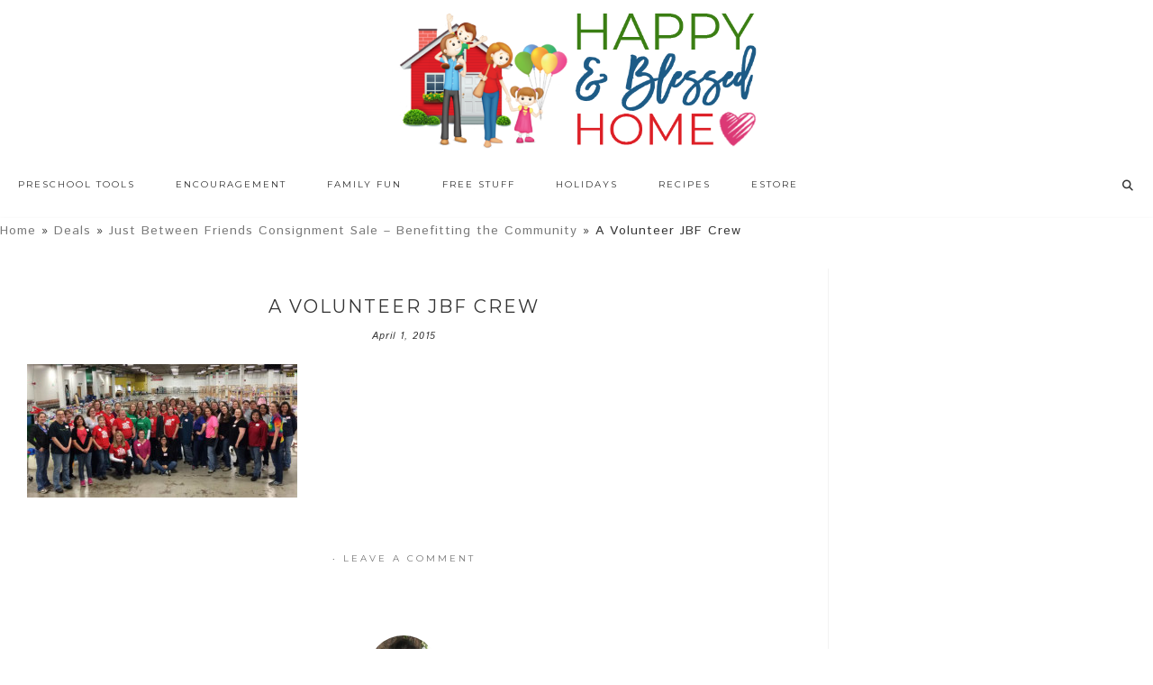

--- FILE ---
content_type: text/html; charset=UTF-8
request_url: https://www.happyandblessedhome.com/just-between-friends-consignment-sale-benefitting-the-community/a-volunteer-jbf-crew/
body_size: 47064
content:
<!DOCTYPE html>
<html lang="en-US">
<head >
<meta charset="UTF-8" />
<meta name="viewport" content="width=device-width, initial-scale=1" />
<meta name="google-site-verification" content="VuG0rtBEatGLvoeRqBzVVzw2yNbSG8wkVZfqbVGhspQ" />

<meta name="google-site-verification" content="mvoaiL-iHZU6R3SoaVVZBojry55rsZdM3pEQFKg_baY" />

<!-- Global site tag (gtag.js) - Google Analytics -->
<script async src="https://www.googletagmanager.com/gtag/js?id=37316894-1"></script>
<script>
  window.dataLayer = window.dataLayer || [];
  function gtag(){dataLayer.push(arguments);}
  gtag('js', new Date());

  gtag('config', 'UA-37316894-1');
</script> <meta name='robots' content='index, follow, max-image-preview:large, max-snippet:-1, max-video-preview:-1' />

<!-- Begin Social Rocket v1.3.4 https://wpsocialrocket.com -->
<meta property="og:title" content="A Volunteer JBF Crew" />
<meta name="twitter:card" content="summary_large_image">
<meta name="twitter:title" content="A Volunteer JBF Crew" />
<!-- / Social Rocket -->

	<!-- This site is optimized with the Yoast SEO plugin v22.8 - https://yoast.com/wordpress/plugins/seo/ -->
	<title>A Volunteer JBF Crew - Happy and Blessed Home</title><link rel="preload" as="style" href="https://fonts.googleapis.com/css?family=Montserrat%3A400%2C700%7CIstok%20Web%3A400%2C400italic%2C700%2C700italic&#038;display=swap" /><link rel="stylesheet" href="https://fonts.googleapis.com/css?family=Montserrat%3A400%2C700%7CIstok%20Web%3A400%2C400italic%2C700%2C700italic&#038;display=swap" media="print" onload="this.media='all'" /><noscript><link rel="stylesheet" href="https://fonts.googleapis.com/css?family=Montserrat%3A400%2C700%7CIstok%20Web%3A400%2C400italic%2C700%2C700italic&#038;display=swap" /></noscript><link rel="preload" as="image" href="https://www.happyandblessedhome.com/wp-content/uploads/2015/04/A-Volunteer-JBF-Crew-300x148.jpg" imagesrcset="https://www.happyandblessedhome.com/wp-content/uploads/2015/04/A-Volunteer-JBF-Crew-300x148.jpg 300w, https://www.happyandblessedhome.com/wp-content/uploads/2015/04/A-Volunteer-JBF-Crew-620x306.jpg 620w, https://www.happyandblessedhome.com/wp-content/uploads/2015/04/A-Volunteer-JBF-Crew.jpg 650w" imagesizes="(max-width: 300px) 100vw, 300px" fetchpriority="high">
	<link rel="canonical" href="https://www.happyandblessedhome.com/just-between-friends-consignment-sale-benefitting-the-community/a-volunteer-jbf-crew/" />
	<meta property="og:locale" content="en_US" />
	<meta property="og:type" content="article" />
	<meta property="og:title" content="A Volunteer JBF Crew - Happy and Blessed Home" />
	<meta property="og:url" content="https://www.happyandblessedhome.com/just-between-friends-consignment-sale-benefitting-the-community/a-volunteer-jbf-crew/" />
	<meta property="og:site_name" content="Happy and Blessed Home" />
	<meta property="og:image" content="https://www.happyandblessedhome.com/just-between-friends-consignment-sale-benefitting-the-community/a-volunteer-jbf-crew" />
	<meta property="og:image:width" content="650" />
	<meta property="og:image:height" content="321" />
	<meta property="og:image:type" content="image/jpeg" />
	<script type="application/ld+json" class="yoast-schema-graph">{"@context":"https://schema.org","@graph":[{"@type":"WebPage","@id":"https://www.happyandblessedhome.com/just-between-friends-consignment-sale-benefitting-the-community/a-volunteer-jbf-crew/","url":"https://www.happyandblessedhome.com/just-between-friends-consignment-sale-benefitting-the-community/a-volunteer-jbf-crew/","name":"A Volunteer JBF Crew - Happy and Blessed Home","isPartOf":{"@id":"https://www.happyandblessedhome.com/#website"},"primaryImageOfPage":{"@id":"https://www.happyandblessedhome.com/just-between-friends-consignment-sale-benefitting-the-community/a-volunteer-jbf-crew/#primaryimage"},"image":{"@id":"https://www.happyandblessedhome.com/just-between-friends-consignment-sale-benefitting-the-community/a-volunteer-jbf-crew/#primaryimage"},"thumbnailUrl":"https://www.happyandblessedhome.com/wp-content/uploads/2015/04/A-Volunteer-JBF-Crew.jpg","datePublished":"2015-04-02T03:39:23+00:00","dateModified":"2015-04-02T03:39:23+00:00","breadcrumb":{"@id":"https://www.happyandblessedhome.com/just-between-friends-consignment-sale-benefitting-the-community/a-volunteer-jbf-crew/#breadcrumb"},"inLanguage":"en-US","potentialAction":[{"@type":"ReadAction","target":["https://www.happyandblessedhome.com/just-between-friends-consignment-sale-benefitting-the-community/a-volunteer-jbf-crew/"]}]},{"@type":"ImageObject","inLanguage":"en-US","@id":"https://www.happyandblessedhome.com/just-between-friends-consignment-sale-benefitting-the-community/a-volunteer-jbf-crew/#primaryimage","url":"https://www.happyandblessedhome.com/wp-content/uploads/2015/04/A-Volunteer-JBF-Crew.jpg","contentUrl":"https://www.happyandblessedhome.com/wp-content/uploads/2015/04/A-Volunteer-JBF-Crew.jpg","width":650,"height":321},{"@type":"BreadcrumbList","@id":"https://www.happyandblessedhome.com/just-between-friends-consignment-sale-benefitting-the-community/a-volunteer-jbf-crew/#breadcrumb","itemListElement":[{"@type":"ListItem","position":1,"name":"Home","item":"https://www.happyandblessedhome.com/"},{"@type":"ListItem","position":2,"name":"Deals","item":"https://www.happyandblessedhome.com/category/deals/"},{"@type":"ListItem","position":3,"name":"Just Between Friends Consignment Sale &#8211; Benefitting the Community","item":"https://www.happyandblessedhome.com/just-between-friends-consignment-sale-benefitting-the-community/"},{"@type":"ListItem","position":4,"name":"A Volunteer JBF Crew"}]},{"@type":"WebSite","@id":"https://www.happyandblessedhome.com/#website","url":"https://www.happyandblessedhome.com/","name":"Happy and Blessed Home","description":"encouraging moms, easy recipes, free printables, and family fun","publisher":{"@id":"https://www.happyandblessedhome.com/#organization"},"potentialAction":[{"@type":"SearchAction","target":{"@type":"EntryPoint","urlTemplate":"https://www.happyandblessedhome.com/?s={search_term_string}"},"query-input":"required name=search_term_string"}],"inLanguage":"en-US"},{"@type":"Organization","@id":"https://www.happyandblessedhome.com/#organization","name":"Happy and Blessed Home","url":"https://www.happyandblessedhome.com/","logo":{"@type":"ImageObject","inLanguage":"en-US","@id":"https://www.happyandblessedhome.com/#/schema/logo/image/","url":"https://www.happyandblessedhome.com/wp-content/uploads/2019/02/FINAL-HBH-new-logo-house-and-words-only-final-Feb-17-2019.png","contentUrl":"https://www.happyandblessedhome.com/wp-content/uploads/2019/02/FINAL-HBH-new-logo-house-and-words-only-final-Feb-17-2019.png","width":618,"height":232,"caption":"Happy and Blessed Home"},"image":{"@id":"https://www.happyandblessedhome.com/#/schema/logo/image/"}}]}</script>
	<!-- / Yoast SEO plugin. -->


<link rel='dns-prefetch' href='//scripts.mediavine.com' />
<link rel='dns-prefetch' href='//apis.google.com' />
<link rel='dns-prefetch' href='//platform.twitter.com' />
<link rel='dns-prefetch' href='//platform.linkedin.com' />
<link rel='dns-prefetch' href='//netdna.bootstrapcdn.com' />
<link rel='dns-prefetch' href='//fonts.googleapis.com' />
<link rel='dns-prefetch' href='//code.ionicframework.com' />
<link href='https://fonts.gstatic.com' crossorigin rel='preconnect' />
<link rel="alternate" type="application/rss+xml" title="Happy and Blessed Home &raquo; Feed" href="https://www.happyandblessedhome.com/feed" />
<link rel="alternate" type="application/rss+xml" title="Happy and Blessed Home &raquo; Comments Feed" href="https://www.happyandblessedhome.com/comments/feed/" />
<link rel="alternate" type="application/rss+xml" title="Happy and Blessed Home &raquo; A Volunteer JBF Crew Comments Feed" href="https://www.happyandblessedhome.com/just-between-friends-consignment-sale-benefitting-the-community/a-volunteer-jbf-crew/feed/" />
<link rel='stylesheet' id='sdm-styles-css' href='https://www.happyandblessedhome.com/wp-content/plugins/simple-download-monitor/css/sdm_wp_styles.css?ver=757b6d4b8b16c648c423e05e8bb6b9e6' type='text/css' media='all' />
<link rel='stylesheet' id='hello-trending-css' href='https://www.happyandblessedhome.com/wp-content/themes/hello_trending/style.css?ver=1.0.9' type='text/css' media='all' />
<style id='wp-emoji-styles-inline-css' type='text/css'>

	img.wp-smiley, img.emoji {
		display: inline !important;
		border: none !important;
		box-shadow: none !important;
		height: 1em !important;
		width: 1em !important;
		margin: 0 0.07em !important;
		vertical-align: -0.1em !important;
		background: none !important;
		padding: 0 !important;
	}
</style>
<link rel='stylesheet' id='wp-block-library-css' href='https://www.happyandblessedhome.com/wp-includes/css/dist/block-library/style.min.css?ver=757b6d4b8b16c648c423e05e8bb6b9e6' type='text/css' media='all' />
<link rel='stylesheet' id='activecampaign-form-block-css' href='https://www.happyandblessedhome.com/wp-content/plugins/activecampaign-subscription-forms/activecampaign-form-block/build/style-index.css?ver=1712484425' type='text/css' media='all' />
<style id='classic-theme-styles-inline-css' type='text/css'>
/*! This file is auto-generated */
.wp-block-button__link{color:#fff;background-color:#32373c;border-radius:9999px;box-shadow:none;text-decoration:none;padding:calc(.667em + 2px) calc(1.333em + 2px);font-size:1.125em}.wp-block-file__button{background:#32373c;color:#fff;text-decoration:none}
</style>
<style id='global-styles-inline-css' type='text/css'>
body{--wp--preset--color--black: #000000;--wp--preset--color--cyan-bluish-gray: #abb8c3;--wp--preset--color--white: #ffffff;--wp--preset--color--pale-pink: #f78da7;--wp--preset--color--vivid-red: #cf2e2e;--wp--preset--color--luminous-vivid-orange: #ff6900;--wp--preset--color--luminous-vivid-amber: #fcb900;--wp--preset--color--light-green-cyan: #7bdcb5;--wp--preset--color--vivid-green-cyan: #00d084;--wp--preset--color--pale-cyan-blue: #8ed1fc;--wp--preset--color--vivid-cyan-blue: #0693e3;--wp--preset--color--vivid-purple: #9b51e0;--wp--preset--gradient--vivid-cyan-blue-to-vivid-purple: linear-gradient(135deg,rgba(6,147,227,1) 0%,rgb(155,81,224) 100%);--wp--preset--gradient--light-green-cyan-to-vivid-green-cyan: linear-gradient(135deg,rgb(122,220,180) 0%,rgb(0,208,130) 100%);--wp--preset--gradient--luminous-vivid-amber-to-luminous-vivid-orange: linear-gradient(135deg,rgba(252,185,0,1) 0%,rgba(255,105,0,1) 100%);--wp--preset--gradient--luminous-vivid-orange-to-vivid-red: linear-gradient(135deg,rgba(255,105,0,1) 0%,rgb(207,46,46) 100%);--wp--preset--gradient--very-light-gray-to-cyan-bluish-gray: linear-gradient(135deg,rgb(238,238,238) 0%,rgb(169,184,195) 100%);--wp--preset--gradient--cool-to-warm-spectrum: linear-gradient(135deg,rgb(74,234,220) 0%,rgb(151,120,209) 20%,rgb(207,42,186) 40%,rgb(238,44,130) 60%,rgb(251,105,98) 80%,rgb(254,248,76) 100%);--wp--preset--gradient--blush-light-purple: linear-gradient(135deg,rgb(255,206,236) 0%,rgb(152,150,240) 100%);--wp--preset--gradient--blush-bordeaux: linear-gradient(135deg,rgb(254,205,165) 0%,rgb(254,45,45) 50%,rgb(107,0,62) 100%);--wp--preset--gradient--luminous-dusk: linear-gradient(135deg,rgb(255,203,112) 0%,rgb(199,81,192) 50%,rgb(65,88,208) 100%);--wp--preset--gradient--pale-ocean: linear-gradient(135deg,rgb(255,245,203) 0%,rgb(182,227,212) 50%,rgb(51,167,181) 100%);--wp--preset--gradient--electric-grass: linear-gradient(135deg,rgb(202,248,128) 0%,rgb(113,206,126) 100%);--wp--preset--gradient--midnight: linear-gradient(135deg,rgb(2,3,129) 0%,rgb(40,116,252) 100%);--wp--preset--font-size--small: 13px;--wp--preset--font-size--medium: 20px;--wp--preset--font-size--large: 36px;--wp--preset--font-size--x-large: 42px;--wp--preset--spacing--20: 0.44rem;--wp--preset--spacing--30: 0.67rem;--wp--preset--spacing--40: 1rem;--wp--preset--spacing--50: 1.5rem;--wp--preset--spacing--60: 2.25rem;--wp--preset--spacing--70: 3.38rem;--wp--preset--spacing--80: 5.06rem;--wp--preset--shadow--natural: 6px 6px 9px rgba(0, 0, 0, 0.2);--wp--preset--shadow--deep: 12px 12px 50px rgba(0, 0, 0, 0.4);--wp--preset--shadow--sharp: 6px 6px 0px rgba(0, 0, 0, 0.2);--wp--preset--shadow--outlined: 6px 6px 0px -3px rgba(255, 255, 255, 1), 6px 6px rgba(0, 0, 0, 1);--wp--preset--shadow--crisp: 6px 6px 0px rgba(0, 0, 0, 1);}:where(.is-layout-flex){gap: 0.5em;}:where(.is-layout-grid){gap: 0.5em;}body .is-layout-flex{display: flex;}body .is-layout-flex{flex-wrap: wrap;align-items: center;}body .is-layout-flex > *{margin: 0;}body .is-layout-grid{display: grid;}body .is-layout-grid > *{margin: 0;}:where(.wp-block-columns.is-layout-flex){gap: 2em;}:where(.wp-block-columns.is-layout-grid){gap: 2em;}:where(.wp-block-post-template.is-layout-flex){gap: 1.25em;}:where(.wp-block-post-template.is-layout-grid){gap: 1.25em;}.has-black-color{color: var(--wp--preset--color--black) !important;}.has-cyan-bluish-gray-color{color: var(--wp--preset--color--cyan-bluish-gray) !important;}.has-white-color{color: var(--wp--preset--color--white) !important;}.has-pale-pink-color{color: var(--wp--preset--color--pale-pink) !important;}.has-vivid-red-color{color: var(--wp--preset--color--vivid-red) !important;}.has-luminous-vivid-orange-color{color: var(--wp--preset--color--luminous-vivid-orange) !important;}.has-luminous-vivid-amber-color{color: var(--wp--preset--color--luminous-vivid-amber) !important;}.has-light-green-cyan-color{color: var(--wp--preset--color--light-green-cyan) !important;}.has-vivid-green-cyan-color{color: var(--wp--preset--color--vivid-green-cyan) !important;}.has-pale-cyan-blue-color{color: var(--wp--preset--color--pale-cyan-blue) !important;}.has-vivid-cyan-blue-color{color: var(--wp--preset--color--vivid-cyan-blue) !important;}.has-vivid-purple-color{color: var(--wp--preset--color--vivid-purple) !important;}.has-black-background-color{background-color: var(--wp--preset--color--black) !important;}.has-cyan-bluish-gray-background-color{background-color: var(--wp--preset--color--cyan-bluish-gray) !important;}.has-white-background-color{background-color: var(--wp--preset--color--white) !important;}.has-pale-pink-background-color{background-color: var(--wp--preset--color--pale-pink) !important;}.has-vivid-red-background-color{background-color: var(--wp--preset--color--vivid-red) !important;}.has-luminous-vivid-orange-background-color{background-color: var(--wp--preset--color--luminous-vivid-orange) !important;}.has-luminous-vivid-amber-background-color{background-color: var(--wp--preset--color--luminous-vivid-amber) !important;}.has-light-green-cyan-background-color{background-color: var(--wp--preset--color--light-green-cyan) !important;}.has-vivid-green-cyan-background-color{background-color: var(--wp--preset--color--vivid-green-cyan) !important;}.has-pale-cyan-blue-background-color{background-color: var(--wp--preset--color--pale-cyan-blue) !important;}.has-vivid-cyan-blue-background-color{background-color: var(--wp--preset--color--vivid-cyan-blue) !important;}.has-vivid-purple-background-color{background-color: var(--wp--preset--color--vivid-purple) !important;}.has-black-border-color{border-color: var(--wp--preset--color--black) !important;}.has-cyan-bluish-gray-border-color{border-color: var(--wp--preset--color--cyan-bluish-gray) !important;}.has-white-border-color{border-color: var(--wp--preset--color--white) !important;}.has-pale-pink-border-color{border-color: var(--wp--preset--color--pale-pink) !important;}.has-vivid-red-border-color{border-color: var(--wp--preset--color--vivid-red) !important;}.has-luminous-vivid-orange-border-color{border-color: var(--wp--preset--color--luminous-vivid-orange) !important;}.has-luminous-vivid-amber-border-color{border-color: var(--wp--preset--color--luminous-vivid-amber) !important;}.has-light-green-cyan-border-color{border-color: var(--wp--preset--color--light-green-cyan) !important;}.has-vivid-green-cyan-border-color{border-color: var(--wp--preset--color--vivid-green-cyan) !important;}.has-pale-cyan-blue-border-color{border-color: var(--wp--preset--color--pale-cyan-blue) !important;}.has-vivid-cyan-blue-border-color{border-color: var(--wp--preset--color--vivid-cyan-blue) !important;}.has-vivid-purple-border-color{border-color: var(--wp--preset--color--vivid-purple) !important;}.has-vivid-cyan-blue-to-vivid-purple-gradient-background{background: var(--wp--preset--gradient--vivid-cyan-blue-to-vivid-purple) !important;}.has-light-green-cyan-to-vivid-green-cyan-gradient-background{background: var(--wp--preset--gradient--light-green-cyan-to-vivid-green-cyan) !important;}.has-luminous-vivid-amber-to-luminous-vivid-orange-gradient-background{background: var(--wp--preset--gradient--luminous-vivid-amber-to-luminous-vivid-orange) !important;}.has-luminous-vivid-orange-to-vivid-red-gradient-background{background: var(--wp--preset--gradient--luminous-vivid-orange-to-vivid-red) !important;}.has-very-light-gray-to-cyan-bluish-gray-gradient-background{background: var(--wp--preset--gradient--very-light-gray-to-cyan-bluish-gray) !important;}.has-cool-to-warm-spectrum-gradient-background{background: var(--wp--preset--gradient--cool-to-warm-spectrum) !important;}.has-blush-light-purple-gradient-background{background: var(--wp--preset--gradient--blush-light-purple) !important;}.has-blush-bordeaux-gradient-background{background: var(--wp--preset--gradient--blush-bordeaux) !important;}.has-luminous-dusk-gradient-background{background: var(--wp--preset--gradient--luminous-dusk) !important;}.has-pale-ocean-gradient-background{background: var(--wp--preset--gradient--pale-ocean) !important;}.has-electric-grass-gradient-background{background: var(--wp--preset--gradient--electric-grass) !important;}.has-midnight-gradient-background{background: var(--wp--preset--gradient--midnight) !important;}.has-small-font-size{font-size: var(--wp--preset--font-size--small) !important;}.has-medium-font-size{font-size: var(--wp--preset--font-size--medium) !important;}.has-large-font-size{font-size: var(--wp--preset--font-size--large) !important;}.has-x-large-font-size{font-size: var(--wp--preset--font-size--x-large) !important;}
.wp-block-navigation a:where(:not(.wp-element-button)){color: inherit;}
:where(.wp-block-post-template.is-layout-flex){gap: 1.25em;}:where(.wp-block-post-template.is-layout-grid){gap: 1.25em;}
:where(.wp-block-columns.is-layout-flex){gap: 2em;}:where(.wp-block-columns.is-layout-grid){gap: 2em;}
.wp-block-pullquote{font-size: 1.5em;line-height: 1.6;}
</style>
<link rel='stylesheet' id='testimonial-rotator-style-css' href='https://www.happyandblessedhome.com/wp-content/plugins/testimonial-rotator/testimonial-rotator-style.css?ver=757b6d4b8b16c648c423e05e8bb6b9e6' type='text/css' media='all' />
<link rel='stylesheet' id='font-awesome-css' href='//netdna.bootstrapcdn.com/font-awesome/latest/css/font-awesome.min.css?ver=757b6d4b8b16c648c423e05e8bb6b9e6' type='text/css' media='all' />

<link rel='stylesheet' id='ionicons-css' href='//code.ionicframework.com/ionicons/2.0.1/css/ionicons.min.css?ver=757b6d4b8b16c648c423e05e8bb6b9e6' type='text/css' media='all' />
<link rel='stylesheet' id='simple-social-icons-font-css' href='https://www.happyandblessedhome.com/wp-content/plugins/simple-social-icons/css/style.css?ver=3.0.2' type='text/css' media='all' />
<link rel='stylesheet' id='social_rocket-css' href='https://www.happyandblessedhome.com/wp-content/plugins/social-rocket-pro/core/assets/css/style.css?ver=1.3.4' type='text/css' media='all' />
<style id='social_rocket-inline-css' type='text/css'>

				 .social-rocket-buttons {
					display: -webkit-box;
					display: -moz-box;
					display: -ms-flexbox;
					display: -webkit-flex;
					display: flex;
					-webkit-box-orient: horizontal;
					-webkit-box-direction: normal;
					-ms-flex-direction: row;
					flex-direction: row;
					-ms-flex-wrap: wrap;
					flex-wrap: wrap;
					-webkit-box-pack: justify;
					-ms-flex-pack: justify;
					justify-content: space-between;
					-ms-flex-line-pack: stretch;
					align-content: stretch;
					-webkit-box-align: stretch;
					-ms-flex-align: stretch;
					align-items: stretch;
				}
				 .social-rocket-buttons .social-rocket-button,
				 .social-rocket-buttons .social-rocket-button-anchor,
				 .social-rocket-buttons .social-rocket-shares-total {
					-webkit-box-flex: 1;
					-ms-flex: 1;
					flex: 1;
				}
			
				 .social-rocket-buttons .social-rocket-button {
					max-height: 36px;
				}
				 .social-rocket-buttons .social-rocket-button-anchor,
				 .social-rocket-buttons .social-rocket-button-anchor:focus,
				 .social-rocket-buttons .social-rocket-button-anchor:hover {
					line-height: 36px;
				}
				 .social-rocket-buttons .social-rocket-button-icon {
					font-size: 19.2px;
				}
				 .social-rocket-buttons .social-rocket-button-icon svg {
					width: auto;
					height: 19.2px;
				}
				 .social-rocket-buttons .social-rocket-button-cta,
				 .social-rocket-buttons .social-rocket-button-count {
					font-size: 15.6px;
				}
				 .social-rocket-buttons .social-rocket-shares-total {
					line-height: 36px;
				}
				 .social-rocket-buttons .social-rocket-shares-total i {
					font-size: 19.2px;
				}
				 .social-rocket-buttons .social-rocket-shares-total-count {
					font-size: 21.6px;
					line-height: 16.8px;
				}
				 .social-rocket-buttons .social-rocket-shares-total-label {
					font-size: 10.8px;
					line-height: 16.8px;
				}
				 .social-rocket-buttons .social-rocket-shares-total .social-rocket-shares-total-inner {
					margin-top: 5.76px;
				}
			
			 .social-rocket-buttons .social-rocket-shares-total {
				color: #252525;
			}
			 .social-rocket-buttons {
				text-align: left;
			}
			 .social-rocket-button {
				border-style: solid;
				border-width: 1px;
				border-radius: 0px;
			}
			 .social-rocket-buttons .social-rocket-button,
			 .social-rocket-buttons .social-rocket-button:last-child,
			 .social-rocket-buttons .social-rocket-shares-total {
				margin-bottom: 5px;
				margin-right: 5px;
			}
		
			.social-rocket-floating-buttons .social-rocket-shares-total {
				color: #252525;
			}
		
			.social-rocket-floating-buttons.social-rocket-position-top,
			.social-rocket-floating-buttons.social-rocket-position-bottom {
				text-align: center;
			}
		
			.social-rocket-floating-buttons.social-rocket-position-top .social-rocket-floating-button-anchor,
			.social-rocket-floating-buttons.social-rocket-position-bottom .social-rocket-floating-button-anchor {
				text-align: center;
			}
			
			.social-rocket-floating-buttons .social-rocket-floating-button {
				border-style: none;
				border-width: 0px;
				border-radius: 0px;
			}
		
			.social-rocket-floating-buttons .social-rocket-floating-button,
			.social-rocket-floating-buttons .social-rocket-shares-total {
				margin-bottom: 3px;
			}
			
			.social-rocket-tweet {
				background-color: #429cd6;
				color: #ffffff;
				font-size: 24px;
				border-style: none;
				border-width: 1px;
				border-color: #dddddd;
				border-radius: 0px;
			}
			.social-rocket-tweet a {
				border-left: 10px solid #3c87b2;
			}
			.social-rocket-tweet-cta {
				color: #ffffff;
				text-align: right;
			}
		
				@media screen and (max-width: 1100px) {
					.social-rocket-inline-buttons.social-rocket-desktop-only {
						display: none !important;
					}
					.social-rocket-inline-buttons.social-rocket-mobile-only {
						display: block;
					}
				}
				@media screen and (min-width: 1101px) {
					.social-rocket-inline-buttons.social-rocket-mobile-only {
						display: none !important;
					}
					.social-rocket-inline-buttons.social-rocket-desktop-only {
						display: block;
					}
				}
			
				@media screen and (max-width: 1100px) {
					.social-rocket-floating-buttons.social-rocket-desktop-only {
						display: none !important;
					}
					.social-rocket-floating-buttons.social-rocket-mobile-only {
						display: block;
					}
				}
				@media screen and (min-width: 1101px) {
					.social-rocket-floating-buttons.social-rocket-mobile-only {
						display: none !important;
					}
					.social-rocket-floating-buttons.social-rocket-desktop-only {
						display: block;
					}
				}
			
</style>
<link rel='stylesheet' id='fontawesome_all-css' href='https://www.happyandblessedhome.com/wp-content/plugins/social-rocket-pro/core/assets/css/all.min.css?ver=1.3.4' type='text/css' media='all' />
<link rel='stylesheet' id='ulp-css' href='https://www.happyandblessedhome.com/wp-content/plugins/layered-popups-2/css/style.min.css?ver=4.8' type='text/css' media='all' />
<link rel='stylesheet' id='ulp-link-buttons-css' href='https://www.happyandblessedhome.com/wp-content/plugins/layered-popups-2/css/link-buttons.min.css?ver=4.8' type='text/css' media='all' />
<link rel='stylesheet' id='perfect-scrollbar-css' href='https://www.happyandblessedhome.com/wp-content/plugins/layered-popups-2/css/perfect-scrollbar-0.4.6.min.css?ver=4.8' type='text/css' media='all' />
<link rel='stylesheet' id='animate.css-css' href='https://www.happyandblessedhome.com/wp-content/plugins/layered-popups-2/css/animate.min.css?ver=4.8' type='text/css' media='all' />
<script type="text/javascript" src="https://www.happyandblessedhome.com/wp-includes/js/jquery/jquery.min.js?ver=3.7.1" id="jquery-core-js"></script>
<script type="text/javascript" src="https://www.happyandblessedhome.com/wp-includes/js/jquery/jquery-migrate.min.js?ver=3.4.1" id="jquery-migrate-js"></script>
<script type="text/javascript" src="https://www.happyandblessedhome.com/wp-content/plugins/wp-cart-for-digital-products/lib/jquery.external.lib.js?ver=757b6d4b8b16c648c423e05e8bb6b9e6" id="jquery.external.lib.js-js"></script>
<script type="text/javascript" src="https://www.happyandblessedhome.com/wp-content/plugins/wp-cart-for-digital-products/lib/jquery.lightbox-0.5.pack.js?ver=757b6d4b8b16c648c423e05e8bb6b9e6" id="jquery.lightbox-js"></script>
<script type="text/javascript" async="async" data-noptimize="1" data-cfasync="false" src="https://scripts.mediavine.com/tags/happy-and-blessed-home.js?ver=757b6d4b8b16c648c423e05e8bb6b9e6" id="mv-script-wrapper-js"></script>
<script type="text/javascript" id="sdm-scripts-js-extra">
/* <![CDATA[ */
var sdm_ajax_script = {"ajaxurl":"https:\/\/www.happyandblessedhome.com\/wp-admin\/admin-ajax.php"};
/* ]]> */
</script>
<script type="text/javascript" src="https://www.happyandblessedhome.com/wp-content/plugins/simple-download-monitor/js/sdm_wp_scripts.js?ver=757b6d4b8b16c648c423e05e8bb6b9e6" id="sdm-scripts-js"></script>
<script type="text/javascript" src="https://www.happyandblessedhome.com/wp-content/plugins/testimonial-rotator/js/jquery.cycletwo.js?ver=757b6d4b8b16c648c423e05e8bb6b9e6" id="cycletwo-js"></script>
<script type="text/javascript" src="https://www.happyandblessedhome.com/wp-content/plugins/testimonial-rotator/js/jquery.cycletwo.addons.js?ver=757b6d4b8b16c648c423e05e8bb6b9e6" id="cycletwo-addons-js"></script>
<script type="text/javascript" src="https://www.happyandblessedhome.com/wp-content/plugins/genesis-post-navigation/js/gpn_custom_script.js?ver=757b6d4b8b16c648c423e05e8bb6b9e6" id="gpn-custom-script-js"></script>
<script type="text/javascript" src="https://www.happyandblessedhome.com/wp-content/themes/hello_trending/js/nav.js?ver=1.0.0" id="global-script-js"></script>
<link rel="https://api.w.org/" href="https://www.happyandblessedhome.com/wp-json/" /><link rel="alternate" type="application/json" href="https://www.happyandblessedhome.com/wp-json/wp/v2/media/12437" /><link rel="EditURI" type="application/rsd+xml" title="RSD" href="https://www.happyandblessedhome.com/xmlrpc.php?rsd" />

<link rel='shortlink' href='https://www.happyandblessedhome.com/?p=12437' />
<link rel="alternate" type="application/json+oembed" href="https://www.happyandblessedhome.com/wp-json/oembed/1.0/embed?url=https%3A%2F%2Fwww.happyandblessedhome.com%2Fjust-between-friends-consignment-sale-benefitting-the-community%2Fa-volunteer-jbf-crew%2F" />
<link rel="alternate" type="text/xml+oembed" href="https://www.happyandblessedhome.com/wp-json/oembed/1.0/embed?url=https%3A%2F%2Fwww.happyandblessedhome.com%2Fjust-between-friends-consignment-sale-benefitting-the-community%2Fa-volunteer-jbf-crew%2F&#038;format=xml" />

<!-- WP eStore Extra Shortcodes v5.1.2 -->
<link type="text/css" rel="stylesheet" href="https://www.happyandblessedhome.com/wp-content/plugins/eStore-extra-shortcodes/eStore_extra_shortcode_css.css?ver=5.1.2" />
<style type="text/css" id="tve_global_variables">:root{--tcb-background-author-image:url(https://secure.gravatar.com/avatar/4d9cbd316ca3451c14734f81f52e441c?s=256&d=mm&r=g);--tcb-background-user-image:url();--tcb-background-featured-image-thumbnail:url(https://www.happyandblessedhome.com/wp-content/plugins/thrive-visual-editor/editor/css/images/featured_image.png);}</style><link type="text/css" rel="stylesheet" href="https://www.happyandblessedhome.com/wp-content/plugins/wp-cart-for-digital-products/wp_eStore_style.css?ver=7.3.5" />
<link type="text/css" rel="stylesheet" href="https://www.happyandblessedhome.com/wp-content/plugins/wp-cart-for-digital-products/wp_eStore_custom_style.css" />

<!-- WP eStore plugin v7.3.5 - http://www.tipsandtricks-hq.com/wordpress-estore-plugin-complete-solution-to-sell-digital-products-from-your-wordpress-blog-securely-1059/ -->
<script type="text/javascript">
	JS_WP_ESTORE_CURRENCY_SYMBOL = "$";
	JS_WP_ESTORE_VARIATION_ADD_STRING = "+";
        JS_WP_ESTORE_VARIATION_DECIMAL_SEPERATOR = ".";
	JS_WP_ESTORE_VARIATION_THOUSAND_SEPERATOR = ",";
        JS_WP_ESTORE_VARIATION_CURRENCY_POS = "left";
        JS_WP_ESTORE_VARIATION_NUM_OF_DECIMALS = "2";    
	JS_WP_ESTORE_MINIMUM_PRICE_YOU_CAN_ENTER = "The minimum amount you can specify is ";
        JS_WP_ESTORE_URL = "https://www.happyandblessedhome.com/wp-content/plugins/wp-cart-for-digital-products";</script><script type="text/javascript" src="https://www.happyandblessedhome.com/wp-content/plugins/wp-cart-for-digital-products/lib/eStore_read_form.js?ver=7.3.5"></script><!-- Pinterest Tag -->
<script>
!function(e){if(!window.pintrk){window.pintrk = function () {
window.pintrk.queue.push(Array.prototype.slice.call(arguments))};var
      n=window.pintrk;n.queue=[],n.version="3.0";var
      t=document.createElement("script");t.async=!0,t.src=e;var
      r=document.getElementsByTagName("script")[0];
      r.parentNode.insertBefore(t,r)}}("https://s.pinimg.com/ct/core.js");
pintrk('load', '2614365053586', {em: '<user_email_address>'});
pintrk('page');
</script>
<noscript>
<img height="1" width="1" style="display:none;" alt=""
      src="https://ct.pinterest.com/v3/?tid=2614365053586&pd[em]=<hashed_email_address>&noscript=1" />
</noscript>
<!-- end Pinterest Tag --><style type="text/css">.site-title a { background: url(https://www.happyandblessedhome.com/wp-content/uploads/2019/02/FINAL-HBH-new-logo-house-and-words-only-final-Feb-17-2019.png) no-repeat !important; }</style>
<style>
#after-post-nav {
	height:45px;
	margin:30px;
	display:inline-block;
	}

.gps-nav-next{	
	background: none repeat scroll 0 0 #D5D5D5;
    border-radius:  0 30px 30px 0;
   -webkit-border-radius:  0 30px 30px 0;
   -moz-border-radius:  0 30px 30px 0;
   -o-border-radius:  0 30px 30px 0;
    padding: 10px;
    float: right;                                          
    margin: 5px 20px 0 5px;
	display : block; 
	cursor : pointer;
	}    

.gps-nav-prev{

	 background: none repeat scroll 0 0 #D5D5D5;
	 border-radius:30px 0 0 30px;
	 -moz-border-radius:30px 0 0 30px;
	 -webkit-border-radius:30px 0 0 30px;
	 -o-border-radius:30px 0 0 30px;
	 padding: 10px;
	 float: left;
	 margin: 5px 20px 5px 0;
	 display : block; 
	 cursor : pointer;
	 }

.gps-nav-prev a, .gps-nav-next a{
	     display : block;
	     color: #666666 !important;
	     text-decoration: none;}

.gps-nav-next:hover, .gps-nav-prev:hover{
	
		 background: #262626 ;
		 padding-left:20px;
		-webkit-transition: all 0.5s ease-in-out;
		-moz-transition: all 0.5s ease-in-out;
		-o-transition: all 0.5s ease-in-out;
		-ms-transition: all 0.5s ease-in-out;}

.gps-nav-prev a:hover{
        color: #F5F5F5 !important; 
        padding-left:20px;
       -webkit-transition: all 0.5s ease-in-out;
       -moz-transition: all 0.5s ease-in-out;
       -o-transition: all 0.5s ease-in-out;
       -ms-transition: all 0.5s ease-in-out;}

.gps-nav-next a:hover{
	
        padding-right:20px;
        color: #F5F5F5 !important; 
       -webkit-transition: all 0.5s ease-in-out;
       -moz-transition: all 0.5s ease-in-out;
       -o-transition: all 0.5s ease-in-out;
       -ms-transition: all 0.5s ease-in-out;
        }</style><meta name="google-site-verification" content="zBBO6HmWATczU6NIYN1Fo7o3HnEFWzz_NlOKGDMJVQY" />
<!-- Facebook Pixel Code -->
<script>
!function(f,b,e,v,n,t,s){if(f.fbq)return;n=f.fbq=function(){n.callMethod?
n.callMethod.apply(n,arguments):n.queue.push(arguments)};if(!f._fbq)f._fbq=n;
n.push=n;n.loaded=!0;n.version='2.0';n.queue=[];t=b.createElement(e);t.async=!0;
t.src=v;s=b.getElementsByTagName(e)[0];s.parentNode.insertBefore(t,s)}(window,
document,'script','//connect.facebook.net/en_US/fbevents.js');

fbq('init', '1652455535020050');
fbq('track', "PageView");</script>
<noscript><img height="1" width="1" style="display:none"
src="https://www.facebook.com/tr?id=1652455535020050&ev=PageView&noscript=1"
/></noscript>
<!-- End Facebook Pixel Code -->

<!-- TapInfluence Tracker Code -->

<script type="text/javascript">
              ;(function(p,l,o,w,i,n,g){if(!p[i]){p.GlobalSnowplowNamespace=p.GlobalSnowplowNamespace||[];p.GlobalSnowplowNamespace.push(i);p[i]=function(){(p[i].q=p[i].q||[]).push(arguments)};p[i].q=p[i].q||[];n=l.createElement(o);g=l.getElementsByTagName(o)[0];n.async=1;n.src=w;g.parentNode.insertBefore(n,g)}}(window,document,"script","//a.tapinfluence.com/tap.js","taptracker"));

taptracker('newTracker', 'cf', 'c.tapinfluence.com', {appId: '2e042cf2-f9c7-11e6-b4aa-22000a66c666'});
taptracker('trackPageView');

</script>

<!-- End TapInfluence Tracker Code --><style>#ulp-tU5aa5snerjIynin .ulp-submit,#ulp-tU5aa5snerjIynin .ulp-submit:visited{border-radius: 2px !important; background: #dd3333;border:1px solid #dd3333;background-image:linear-gradient(#bd2c2c,#dd3333);}#ulp-tU5aa5snerjIynin .ulp-submit:hover,#ulp-tU5aa5snerjIynin .ulp-submit:active{border-radius: 2px !important; background: #bd2c2c;border:1px solid #dd3333;background-image:linear-gradient(#dd3333,#bd2c2c);}#ulp-tU5aa5snerjIynin .ulp-input,#ulp-tU5aa5snerjIynin .ulp-input:hover,#ulp-tU5aa5snerjIynin .ulp-input:active,#ulp-tU5aa5snerjIynin .ulp-input:focus,#ulp-tU5aa5snerjIynin .ulp-checkbox{border-width: 1px !important; border-radius: 2px !important; border-color:#777777;background-color:#ffffff !important;background-color:rgba(255,255,255,0.5) !important;}#ulp-tU5aa5snerjIynin-overlay{background:#424242;opacity:0.8;-ms-filter:"progid:DXImageTransform.Microsoft.Alpha(Opacity='80')";filter:alpha(opacity="80");}#ulp-layer-338,#ulp-layer-338 p,#ulp-layer-338 a,#ulp-layer-338 span,#ulp-layer-338 li,#ulp-layer-338 input,#ulp-layer-338 button,#ulp-layer-338 textarea,#ulp-layer-338 select {font-family:'arial',arial;font-weight:400;color:#000000;}#ulp-layer-338 .ulp-checkbox label:after{background:#000000}#ulp-layer-338{background-color:#ffffff;background-color:rgba(255,255,255,0.9);z-index:1000003;text-align:left;box-shadow: rgba(32,32,32,1) 0 4px 20px; border-radius: 3px;}#ulp-layer-339,#ulp-layer-339 p,#ulp-layer-339 a,#ulp-layer-339 span,#ulp-layer-339 li,#ulp-layer-339 input,#ulp-layer-339 button,#ulp-layer-339 textarea,#ulp-layer-339 select {font-family:'arial',arial;font-weight:400;color:#000000;}#ulp-layer-339 .ulp-checkbox label:after{background:#000000}#ulp-layer-339{z-index:1000003;text-align:left;box-shadow: rgba(240,240,240,1) 0 0 60px inset; border-radius: 3px;}#ulp-layer-341,#ulp-layer-341 p,#ulp-layer-341 a,#ulp-layer-341 span,#ulp-layer-341 li,#ulp-layer-341 input,#ulp-layer-341 button,#ulp-layer-341 textarea,#ulp-layer-341 select {text-shadow: #ffffff 1px 1px 1px;font-family:'arial',arial;font-weight:700;color:#427725;}#ulp-layer-341 .ulp-checkbox label:after{background:#427725}#ulp-layer-341{z-index:1000007;text-align:left;}#ulp-layer-343,#ulp-layer-343 p,#ulp-layer-343 a,#ulp-layer-343 span,#ulp-layer-343 li,#ulp-layer-343 input,#ulp-layer-343 button,#ulp-layer-343 textarea,#ulp-layer-343 select {text-shadow: #ffffff 1px 1px 1px;font-family:'arial',arial;font-weight:400;color:#333333;}#ulp-layer-343 .ulp-checkbox label:after{background:#333333}#ulp-layer-343{z-index:1000007;text-align:left;}#ulp-layer-344,#ulp-layer-344 p,#ulp-layer-344 a,#ulp-layer-344 span,#ulp-layer-344 li,#ulp-layer-344 input,#ulp-layer-344 button,#ulp-layer-344 textarea,#ulp-layer-344 select {font-family:'arial',arial;font-weight:400;color:#000000;}#ulp-layer-344 .ulp-checkbox label:after{background:#000000}#ulp-layer-344{z-index:1000007;text-align:left;}#ulp-layer-346,#ulp-layer-346 p,#ulp-layer-346 a,#ulp-layer-346 span,#ulp-layer-346 li,#ulp-layer-346 input,#ulp-layer-346 button,#ulp-layer-346 textarea,#ulp-layer-346 select {text-shadow: #ffffff 1px 1px 1px;font-family:'arial',arial;font-weight:400;color:#000000;}#ulp-layer-346 .ulp-checkbox label:after{background:#000000}#ulp-layer-346{z-index:1000007;text-align:justify;}#ulp-layer-347,#ulp-layer-347 p,#ulp-layer-347 a,#ulp-layer-347 span,#ulp-layer-347 li,#ulp-layer-347 input,#ulp-layer-347 button,#ulp-layer-347 textarea,#ulp-layer-347 select {text-shadow: #ffffff 1px 1px 1px;font-family:'arial',arial;font-weight:400;color:#000000;}#ulp-layer-347 .ulp-checkbox label:after{background:#000000}#ulp-layer-347{z-index:1000007;text-align:justify;}#ulp-layer-348,#ulp-layer-348 p,#ulp-layer-348 a,#ulp-layer-348 span,#ulp-layer-348 li,#ulp-layer-348 input,#ulp-layer-348 button,#ulp-layer-348 textarea,#ulp-layer-348 select {text-shadow: #000000 1px 1px 1px;font-family:'arial',arial;font-weight:400;color:#ffffff;}#ulp-layer-348 .ulp-checkbox label:after{background:#ffffff}#ulp-layer-348{z-index:1000007;text-align:center;}#ulp-layer-349,#ulp-layer-349 p,#ulp-layer-349 a,#ulp-layer-349 span,#ulp-layer-349 li,#ulp-layer-349 input,#ulp-layer-349 button,#ulp-layer-349 textarea,#ulp-layer-349 select {text-shadow: #ffffff 1px 1px 1px;font-family:'arial',arial;font-weight:400;color:#333333;}#ulp-layer-349 .ulp-checkbox label:after{background:#333333}#ulp-layer-349{z-index:1000007;text-align:left;}#ulp-layer-350,#ulp-layer-350 p,#ulp-layer-350 a,#ulp-layer-350 span,#ulp-layer-350 li,#ulp-layer-350 input,#ulp-layer-350 button,#ulp-layer-350 textarea,#ulp-layer-350 select {text-shadow: #000000 1px 1px 1px;font-family:'arial',arial;font-weight:400;color:#ffffff;}#ulp-layer-350 .ulp-checkbox label:after{background:#ffffff}#ulp-layer-350{z-index:1000007;text-align:right;}#ulp-13xDZ8NLfe3fEVip .ulp-submit,#ulp-13xDZ8NLfe3fEVip .ulp-submit:visited{border-radius: 2px !important; background: #dd3333;border:1px solid #dd3333;background-image:linear-gradient(#bd2c2c,#dd3333);}#ulp-13xDZ8NLfe3fEVip .ulp-submit:hover,#ulp-13xDZ8NLfe3fEVip .ulp-submit:active{border-radius: 2px !important; background: #bd2c2c;border:1px solid #dd3333;background-image:linear-gradient(#dd3333,#bd2c2c);}#ulp-13xDZ8NLfe3fEVip .ulp-input,#ulp-13xDZ8NLfe3fEVip .ulp-input:hover,#ulp-13xDZ8NLfe3fEVip .ulp-input:active,#ulp-13xDZ8NLfe3fEVip .ulp-input:focus,#ulp-13xDZ8NLfe3fEVip .ulp-checkbox{border-width: 1px !important; border-radius: 2px !important; border-color:#777777;background-color:#ffffff !important;background-color:rgba(255,255,255,0.5) !important;}#ulp-13xDZ8NLfe3fEVip-overlay{background:#424242;opacity:0.8;-ms-filter:"progid:DXImageTransform.Microsoft.Alpha(Opacity='80')";filter:alpha(opacity="80");}#ulp-layer-351,#ulp-layer-351 p,#ulp-layer-351 a,#ulp-layer-351 span,#ulp-layer-351 li,#ulp-layer-351 input,#ulp-layer-351 button,#ulp-layer-351 textarea,#ulp-layer-351 select {font-family:'arial',arial;font-weight:400;color:#000000;}#ulp-layer-351 .ulp-checkbox label:after{background:#000000}#ulp-layer-351{background-color:#ffffff;background-color:rgba(255,255,255,0.9);z-index:1000003;text-align:left;box-shadow: rgba(32,32,32,1) 0 4px 20px; border-radius: 3px;}#ulp-layer-352,#ulp-layer-352 p,#ulp-layer-352 a,#ulp-layer-352 span,#ulp-layer-352 li,#ulp-layer-352 input,#ulp-layer-352 button,#ulp-layer-352 textarea,#ulp-layer-352 select {font-family:'arial',arial;font-weight:400;color:#000000;}#ulp-layer-352 .ulp-checkbox label:after{background:#000000}#ulp-layer-352{z-index:1000003;text-align:left;box-shadow: rgba(240,240,240,1) 0 0 60px inset; border-radius: 3px;}#ulp-layer-353,#ulp-layer-353 p,#ulp-layer-353 a,#ulp-layer-353 span,#ulp-layer-353 li,#ulp-layer-353 input,#ulp-layer-353 button,#ulp-layer-353 textarea,#ulp-layer-353 select {text-shadow: #ffffff 1px 1px 1px;font-family:'arial',arial;font-weight:700;color:#427725;}#ulp-layer-353 .ulp-checkbox label:after{background:#427725}#ulp-layer-353{z-index:1000007;text-align:left;}#ulp-layer-354,#ulp-layer-354 p,#ulp-layer-354 a,#ulp-layer-354 span,#ulp-layer-354 li,#ulp-layer-354 input,#ulp-layer-354 button,#ulp-layer-354 textarea,#ulp-layer-354 select {text-shadow: #ffffff 1px 1px 1px;font-family:'arial',arial;font-weight:400;color:#333333;}#ulp-layer-354 .ulp-checkbox label:after{background:#333333}#ulp-layer-354{z-index:1000007;text-align:left;}#ulp-layer-355,#ulp-layer-355 p,#ulp-layer-355 a,#ulp-layer-355 span,#ulp-layer-355 li,#ulp-layer-355 input,#ulp-layer-355 button,#ulp-layer-355 textarea,#ulp-layer-355 select {font-family:'arial',arial;font-weight:400;color:#000000;}#ulp-layer-355 .ulp-checkbox label:after{background:#000000}#ulp-layer-355{z-index:1000007;text-align:left;}#ulp-layer-356,#ulp-layer-356 p,#ulp-layer-356 a,#ulp-layer-356 span,#ulp-layer-356 li,#ulp-layer-356 input,#ulp-layer-356 button,#ulp-layer-356 textarea,#ulp-layer-356 select {text-shadow: #ffffff 1px 1px 1px;font-family:'arial',arial;font-weight:400;color:#000000;}#ulp-layer-356 .ulp-checkbox label:after{background:#000000}#ulp-layer-356{z-index:1000007;text-align:justify;}#ulp-layer-357,#ulp-layer-357 p,#ulp-layer-357 a,#ulp-layer-357 span,#ulp-layer-357 li,#ulp-layer-357 input,#ulp-layer-357 button,#ulp-layer-357 textarea,#ulp-layer-357 select {text-shadow: #ffffff 1px 1px 1px;font-family:'arial',arial;font-weight:400;color:#000000;}#ulp-layer-357 .ulp-checkbox label:after{background:#000000}#ulp-layer-357{z-index:1000007;text-align:justify;}#ulp-layer-358,#ulp-layer-358 p,#ulp-layer-358 a,#ulp-layer-358 span,#ulp-layer-358 li,#ulp-layer-358 input,#ulp-layer-358 button,#ulp-layer-358 textarea,#ulp-layer-358 select {text-shadow: #000000 1px 1px 1px;font-family:'arial',arial;font-weight:400;color:#ffffff;}#ulp-layer-358 .ulp-checkbox label:after{background:#ffffff}#ulp-layer-358{z-index:1000007;text-align:center;}#ulp-layer-359,#ulp-layer-359 p,#ulp-layer-359 a,#ulp-layer-359 span,#ulp-layer-359 li,#ulp-layer-359 input,#ulp-layer-359 button,#ulp-layer-359 textarea,#ulp-layer-359 select {text-shadow: #ffffff 1px 1px 1px;font-family:'arial',arial;font-weight:400;color:#333333;}#ulp-layer-359 .ulp-checkbox label:after{background:#333333}#ulp-layer-359{z-index:1000007;text-align:left;}#ulp-layer-360,#ulp-layer-360 p,#ulp-layer-360 a,#ulp-layer-360 span,#ulp-layer-360 li,#ulp-layer-360 input,#ulp-layer-360 button,#ulp-layer-360 textarea,#ulp-layer-360 select {text-shadow: #000000 1px 1px 1px;font-family:'arial',arial;font-weight:400;color:#ffffff;}#ulp-layer-360 .ulp-checkbox label:after{background:#ffffff}#ulp-layer-360{z-index:1000007;text-align:right;}#ulp-rMVXStFBflDPnBY4 .ulp-submit,#ulp-rMVXStFBflDPnBY4 .ulp-submit:visited{border-radius: 2px !important; background: #dd3333;border:1px solid #dd3333;background-image:linear-gradient(#bd2c2c,#dd3333);}#ulp-rMVXStFBflDPnBY4 .ulp-submit:hover,#ulp-rMVXStFBflDPnBY4 .ulp-submit:active{border-radius: 2px !important; background: #bd2c2c;border:1px solid #dd3333;background-image:linear-gradient(#dd3333,#bd2c2c);}#ulp-rMVXStFBflDPnBY4 .ulp-input,#ulp-rMVXStFBflDPnBY4 .ulp-input:hover,#ulp-rMVXStFBflDPnBY4 .ulp-input:active,#ulp-rMVXStFBflDPnBY4 .ulp-input:focus,#ulp-rMVXStFBflDPnBY4 .ulp-checkbox{border-width: 1px !important; border-radius: 2px !important; border-color:#777777;background-color:#ffffff !important;background-color:rgba(255,255,255,0.5) !important;}#ulp-rMVXStFBflDPnBY4-overlay{background:#424242;opacity:0.8;-ms-filter:"progid:DXImageTransform.Microsoft.Alpha(Opacity='80')";filter:alpha(opacity="80");}#ulp-layer-361,#ulp-layer-361 p,#ulp-layer-361 a,#ulp-layer-361 span,#ulp-layer-361 li,#ulp-layer-361 input,#ulp-layer-361 button,#ulp-layer-361 textarea,#ulp-layer-361 select {font-family:'arial',arial;font-weight:400;color:#000000;}#ulp-layer-361 .ulp-checkbox label:after{background:#000000}#ulp-layer-361{background-color:#ffffff;background-color:rgba(255,255,255,1);z-index:1000003;text-align:left;box-shadow: rgba(32,32,32,1) 0 4px 20px; border-radius: 3px;}#ulp-layer-362,#ulp-layer-362 p,#ulp-layer-362 a,#ulp-layer-362 span,#ulp-layer-362 li,#ulp-layer-362 input,#ulp-layer-362 button,#ulp-layer-362 textarea,#ulp-layer-362 select {font-family:'arial',arial;font-weight:400;color:#000000;}#ulp-layer-362 .ulp-checkbox label:after{background:#000000}#ulp-layer-362{z-index:1000003;text-align:left;box-shadow: rgba(240,240,240,1) 0 0 60px inset; border-radius: 3px;}#ulp-layer-363,#ulp-layer-363 p,#ulp-layer-363 a,#ulp-layer-363 span,#ulp-layer-363 li,#ulp-layer-363 input,#ulp-layer-363 button,#ulp-layer-363 textarea,#ulp-layer-363 select {text-shadow: #ffffff 1px 1px 1px;font-family:'arial',arial;font-weight:700;color:#427725;}#ulp-layer-363 .ulp-checkbox label:after{background:#427725}#ulp-layer-363{z-index:1000007;text-align:left;}#ulp-layer-364,#ulp-layer-364 p,#ulp-layer-364 a,#ulp-layer-364 span,#ulp-layer-364 li,#ulp-layer-364 input,#ulp-layer-364 button,#ulp-layer-364 textarea,#ulp-layer-364 select {text-shadow: #ffffff 1px 1px 1px;font-family:'arial',arial;font-weight:400;color:#333333;}#ulp-layer-364 .ulp-checkbox label:after{background:#333333}#ulp-layer-364{z-index:1000007;text-align:left;}#ulp-layer-365,#ulp-layer-365 p,#ulp-layer-365 a,#ulp-layer-365 span,#ulp-layer-365 li,#ulp-layer-365 input,#ulp-layer-365 button,#ulp-layer-365 textarea,#ulp-layer-365 select {font-family:'arial',arial;font-weight:400;color:#000000;}#ulp-layer-365 .ulp-checkbox label:after{background:#000000}#ulp-layer-365{z-index:1000007;text-align:left;}#ulp-layer-366,#ulp-layer-366 p,#ulp-layer-366 a,#ulp-layer-366 span,#ulp-layer-366 li,#ulp-layer-366 input,#ulp-layer-366 button,#ulp-layer-366 textarea,#ulp-layer-366 select {text-shadow: #ffffff 1px 1px 1px;font-family:'arial',arial;font-weight:400;color:#000000;}#ulp-layer-366 .ulp-checkbox label:after{background:#000000}#ulp-layer-366{z-index:1000007;text-align:justify;}#ulp-layer-367,#ulp-layer-367 p,#ulp-layer-367 a,#ulp-layer-367 span,#ulp-layer-367 li,#ulp-layer-367 input,#ulp-layer-367 button,#ulp-layer-367 textarea,#ulp-layer-367 select {text-shadow: #ffffff 1px 1px 1px;font-family:'arial',arial;font-weight:400;color:#000000;}#ulp-layer-367 .ulp-checkbox label:after{background:#000000}#ulp-layer-367{z-index:1000007;text-align:justify;}#ulp-layer-368,#ulp-layer-368 p,#ulp-layer-368 a,#ulp-layer-368 span,#ulp-layer-368 li,#ulp-layer-368 input,#ulp-layer-368 button,#ulp-layer-368 textarea,#ulp-layer-368 select {text-shadow: #000000 1px 1px 1px;font-family:'arial',arial;font-weight:400;color:#ffffff;}#ulp-layer-368 .ulp-checkbox label:after{background:#ffffff}#ulp-layer-368{z-index:1000007;text-align:center;}#ulp-layer-369,#ulp-layer-369 p,#ulp-layer-369 a,#ulp-layer-369 span,#ulp-layer-369 li,#ulp-layer-369 input,#ulp-layer-369 button,#ulp-layer-369 textarea,#ulp-layer-369 select {text-shadow: #ffffff 1px 1px 1px;font-family:'arial',arial;font-weight:400;color:#333333;}#ulp-layer-369 .ulp-checkbox label:after{background:#333333}#ulp-layer-369{z-index:1000007;text-align:left;}#ulp-layer-370,#ulp-layer-370 p,#ulp-layer-370 a,#ulp-layer-370 span,#ulp-layer-370 li,#ulp-layer-370 input,#ulp-layer-370 button,#ulp-layer-370 textarea,#ulp-layer-370 select {text-shadow: #000000 1px 1px 1px;font-family:'arial',arial;font-weight:400;color:#ffffff;}#ulp-layer-370 .ulp-checkbox label:after{background:#ffffff}#ulp-layer-370{z-index:1000007;text-align:right;}#ulp-FJxJkX527kDmpxSB .ulp-submit,#ulp-FJxJkX527kDmpxSB .ulp-submit:visited{border-radius: 2px !important; background: #dd3333;border:1px solid #dd3333;background-image:linear-gradient(#bd2c2c,#dd3333);}#ulp-FJxJkX527kDmpxSB .ulp-submit:hover,#ulp-FJxJkX527kDmpxSB .ulp-submit:active{border-radius: 2px !important; background: #bd2c2c;border:1px solid #dd3333;background-image:linear-gradient(#dd3333,#bd2c2c);}#ulp-FJxJkX527kDmpxSB .ulp-input,#ulp-FJxJkX527kDmpxSB .ulp-input:hover,#ulp-FJxJkX527kDmpxSB .ulp-input:active,#ulp-FJxJkX527kDmpxSB .ulp-input:focus,#ulp-FJxJkX527kDmpxSB .ulp-checkbox{border-width: 1px !important; border-radius: 2px !important; border-color:#777777;background-color:#ffffff !important;background-color:rgba(255,255,255,0.5) !important;}#ulp-FJxJkX527kDmpxSB-overlay{background:#424242;opacity:0.8;-ms-filter:"progid:DXImageTransform.Microsoft.Alpha(Opacity='80')";filter:alpha(opacity="80");}#ulp-layer-371,#ulp-layer-371 p,#ulp-layer-371 a,#ulp-layer-371 span,#ulp-layer-371 li,#ulp-layer-371 input,#ulp-layer-371 button,#ulp-layer-371 textarea,#ulp-layer-371 select {font-family:'arial',arial;font-weight:400;color:#000000;}#ulp-layer-371 .ulp-checkbox label:after{background:#000000}#ulp-layer-371{background-color:#ffffff;background-color:rgba(255,255,255,0.9);z-index:1000003;text-align:left;box-shadow: rgba(32,32,32,1) 0 4px 20px; border-radius: 3px;}#ulp-layer-372,#ulp-layer-372 p,#ulp-layer-372 a,#ulp-layer-372 span,#ulp-layer-372 li,#ulp-layer-372 input,#ulp-layer-372 button,#ulp-layer-372 textarea,#ulp-layer-372 select {font-family:'arial',arial;font-weight:400;color:#000000;}#ulp-layer-372 .ulp-checkbox label:after{background:#000000}#ulp-layer-372{z-index:1000003;text-align:left;box-shadow: rgba(240,240,240,1) 0 0 60px inset; border-radius: 3px;}#ulp-layer-373,#ulp-layer-373 p,#ulp-layer-373 a,#ulp-layer-373 span,#ulp-layer-373 li,#ulp-layer-373 input,#ulp-layer-373 button,#ulp-layer-373 textarea,#ulp-layer-373 select {text-shadow: #ffffff 1px 1px 1px;font-family:'arial',arial;font-weight:700;color:#427725;}#ulp-layer-373 .ulp-checkbox label:after{background:#427725}#ulp-layer-373{z-index:1000007;text-align:left;}#ulp-layer-374,#ulp-layer-374 p,#ulp-layer-374 a,#ulp-layer-374 span,#ulp-layer-374 li,#ulp-layer-374 input,#ulp-layer-374 button,#ulp-layer-374 textarea,#ulp-layer-374 select {text-shadow: #ffffff 1px 1px 1px;font-family:'arial',arial;font-weight:400;color:#333333;}#ulp-layer-374 .ulp-checkbox label:after{background:#333333}#ulp-layer-374{z-index:1000007;text-align:left;}#ulp-layer-375,#ulp-layer-375 p,#ulp-layer-375 a,#ulp-layer-375 span,#ulp-layer-375 li,#ulp-layer-375 input,#ulp-layer-375 button,#ulp-layer-375 textarea,#ulp-layer-375 select {font-family:'arial',arial;font-weight:400;color:#000000;}#ulp-layer-375 .ulp-checkbox label:after{background:#000000}#ulp-layer-375{z-index:1000007;text-align:left;}#ulp-layer-376,#ulp-layer-376 p,#ulp-layer-376 a,#ulp-layer-376 span,#ulp-layer-376 li,#ulp-layer-376 input,#ulp-layer-376 button,#ulp-layer-376 textarea,#ulp-layer-376 select {text-shadow: #ffffff 1px 1px 1px;font-family:'arial',arial;font-weight:400;color:#000000;}#ulp-layer-376 .ulp-checkbox label:after{background:#000000}#ulp-layer-376{z-index:1000007;text-align:justify;}#ulp-layer-377,#ulp-layer-377 p,#ulp-layer-377 a,#ulp-layer-377 span,#ulp-layer-377 li,#ulp-layer-377 input,#ulp-layer-377 button,#ulp-layer-377 textarea,#ulp-layer-377 select {text-shadow: #ffffff 1px 1px 1px;font-family:'arial',arial;font-weight:400;color:#000000;}#ulp-layer-377 .ulp-checkbox label:after{background:#000000}#ulp-layer-377{z-index:1000007;text-align:justify;}#ulp-layer-378,#ulp-layer-378 p,#ulp-layer-378 a,#ulp-layer-378 span,#ulp-layer-378 li,#ulp-layer-378 input,#ulp-layer-378 button,#ulp-layer-378 textarea,#ulp-layer-378 select {text-shadow: #000000 1px 1px 1px;font-family:'arial',arial;font-weight:400;color:#ffffff;}#ulp-layer-378 .ulp-checkbox label:after{background:#ffffff}#ulp-layer-378{z-index:1000007;text-align:center;}#ulp-layer-379,#ulp-layer-379 p,#ulp-layer-379 a,#ulp-layer-379 span,#ulp-layer-379 li,#ulp-layer-379 input,#ulp-layer-379 button,#ulp-layer-379 textarea,#ulp-layer-379 select {text-shadow: #ffffff 1px 1px 1px;font-family:'arial',arial;font-weight:400;color:#333333;}#ulp-layer-379 .ulp-checkbox label:after{background:#333333}#ulp-layer-379{z-index:1000007;text-align:left;}#ulp-layer-380,#ulp-layer-380 p,#ulp-layer-380 a,#ulp-layer-380 span,#ulp-layer-380 li,#ulp-layer-380 input,#ulp-layer-380 button,#ulp-layer-380 textarea,#ulp-layer-380 select {text-shadow: #000000 1px 1px 1px;font-family:'arial',arial;font-weight:400;color:#ffffff;}#ulp-layer-380 .ulp-checkbox label:after{background:#ffffff}#ulp-layer-380{z-index:1000007;text-align:right;}#ulp-oI5AC6HOdsRL9Jd9 .ulp-submit,#ulp-oI5AC6HOdsRL9Jd9 .ulp-submit:visited{border-radius: 2px !important; background: #dd3333;border:1px solid #dd3333;background-image:linear-gradient(#bd2c2c,#dd3333);}#ulp-oI5AC6HOdsRL9Jd9 .ulp-submit:hover,#ulp-oI5AC6HOdsRL9Jd9 .ulp-submit:active{border-radius: 2px !important; background: #bd2c2c;border:1px solid #dd3333;background-image:linear-gradient(#dd3333,#bd2c2c);}#ulp-oI5AC6HOdsRL9Jd9 .ulp-input,#ulp-oI5AC6HOdsRL9Jd9 .ulp-input:hover,#ulp-oI5AC6HOdsRL9Jd9 .ulp-input:active,#ulp-oI5AC6HOdsRL9Jd9 .ulp-input:focus,#ulp-oI5AC6HOdsRL9Jd9 .ulp-checkbox{border-width: 1px !important; border-radius: 2px !important; border-color:#777777;background-color:#ffffff !important;background-color:rgba(255,255,255,0.5) !important;}#ulp-oI5AC6HOdsRL9Jd9-overlay{background:#424242;opacity:0.8;-ms-filter:"progid:DXImageTransform.Microsoft.Alpha(Opacity='80')";filter:alpha(opacity="80");}#ulp-layer-381,#ulp-layer-381 p,#ulp-layer-381 a,#ulp-layer-381 span,#ulp-layer-381 li,#ulp-layer-381 input,#ulp-layer-381 button,#ulp-layer-381 textarea,#ulp-layer-381 select {font-family:'arial',arial;font-weight:400;color:#000000;}#ulp-layer-381 .ulp-checkbox label:after{background:#000000}#ulp-layer-381{background-color:#ffffff;background-color:rgba(255,255,255,0.9);z-index:1000003;text-align:left;box-shadow: rgba(32,32,32,1) 0 4px 20px; border-radius: 3px;}#ulp-layer-382,#ulp-layer-382 p,#ulp-layer-382 a,#ulp-layer-382 span,#ulp-layer-382 li,#ulp-layer-382 input,#ulp-layer-382 button,#ulp-layer-382 textarea,#ulp-layer-382 select {font-family:'arial',arial;font-weight:400;color:#000000;}#ulp-layer-382 .ulp-checkbox label:after{background:#000000}#ulp-layer-382{z-index:1000003;text-align:left;box-shadow: rgba(240,240,240,1) 0 0 60px inset; border-radius: 3px;}#ulp-layer-383,#ulp-layer-383 p,#ulp-layer-383 a,#ulp-layer-383 span,#ulp-layer-383 li,#ulp-layer-383 input,#ulp-layer-383 button,#ulp-layer-383 textarea,#ulp-layer-383 select {text-shadow: #ffffff 1px 1px 1px;font-family:'arial',arial;font-weight:700;color:#427725;}#ulp-layer-383 .ulp-checkbox label:after{background:#427725}#ulp-layer-383{z-index:1000007;text-align:left;}#ulp-layer-384,#ulp-layer-384 p,#ulp-layer-384 a,#ulp-layer-384 span,#ulp-layer-384 li,#ulp-layer-384 input,#ulp-layer-384 button,#ulp-layer-384 textarea,#ulp-layer-384 select {text-shadow: #ffffff 1px 1px 1px;font-family:'arial',arial;font-weight:400;color:#333333;}#ulp-layer-384 .ulp-checkbox label:after{background:#333333}#ulp-layer-384{z-index:1000007;text-align:left;}#ulp-layer-385,#ulp-layer-385 p,#ulp-layer-385 a,#ulp-layer-385 span,#ulp-layer-385 li,#ulp-layer-385 input,#ulp-layer-385 button,#ulp-layer-385 textarea,#ulp-layer-385 select {font-family:'arial',arial;font-weight:400;color:#000000;}#ulp-layer-385 .ulp-checkbox label:after{background:#000000}#ulp-layer-385{z-index:1000007;text-align:left;}#ulp-layer-386,#ulp-layer-386 p,#ulp-layer-386 a,#ulp-layer-386 span,#ulp-layer-386 li,#ulp-layer-386 input,#ulp-layer-386 button,#ulp-layer-386 textarea,#ulp-layer-386 select {text-shadow: #ffffff 1px 1px 1px;font-family:'arial',arial;font-weight:400;color:#000000;}#ulp-layer-386 .ulp-checkbox label:after{background:#000000}#ulp-layer-386{z-index:1000007;text-align:justify;}#ulp-layer-387,#ulp-layer-387 p,#ulp-layer-387 a,#ulp-layer-387 span,#ulp-layer-387 li,#ulp-layer-387 input,#ulp-layer-387 button,#ulp-layer-387 textarea,#ulp-layer-387 select {text-shadow: #ffffff 1px 1px 1px;font-family:'arial',arial;font-weight:400;color:#000000;}#ulp-layer-387 .ulp-checkbox label:after{background:#000000}#ulp-layer-387{z-index:1000007;text-align:justify;}#ulp-layer-388,#ulp-layer-388 p,#ulp-layer-388 a,#ulp-layer-388 span,#ulp-layer-388 li,#ulp-layer-388 input,#ulp-layer-388 button,#ulp-layer-388 textarea,#ulp-layer-388 select {text-shadow: #000000 1px 1px 1px;font-family:'arial',arial;font-weight:400;color:#ffffff;}#ulp-layer-388 .ulp-checkbox label:after{background:#ffffff}#ulp-layer-388{z-index:1000007;text-align:center;}#ulp-layer-389,#ulp-layer-389 p,#ulp-layer-389 a,#ulp-layer-389 span,#ulp-layer-389 li,#ulp-layer-389 input,#ulp-layer-389 button,#ulp-layer-389 textarea,#ulp-layer-389 select {text-shadow: #ffffff 1px 1px 1px;font-family:'arial',arial;font-weight:400;color:#333333;}#ulp-layer-389 .ulp-checkbox label:after{background:#333333}#ulp-layer-389{z-index:1000007;text-align:left;}#ulp-layer-390,#ulp-layer-390 p,#ulp-layer-390 a,#ulp-layer-390 span,#ulp-layer-390 li,#ulp-layer-390 input,#ulp-layer-390 button,#ulp-layer-390 textarea,#ulp-layer-390 select {text-shadow: #000000 1px 1px 1px;font-family:'arial',arial;font-weight:400;color:#ffffff;}#ulp-layer-390 .ulp-checkbox label:after{background:#ffffff}#ulp-layer-390{z-index:1000007;text-align:right;}#ulp-KKtkLJBxigisf7AO .ulp-submit,#ulp-KKtkLJBxigisf7AO .ulp-submit:visited{border-radius: 2px !important; background: #dd3333;border:1px solid #dd3333;background-image:linear-gradient(#bd2c2c,#dd3333);}#ulp-KKtkLJBxigisf7AO .ulp-submit:hover,#ulp-KKtkLJBxigisf7AO .ulp-submit:active{border-radius: 2px !important; background: #bd2c2c;border:1px solid #dd3333;background-image:linear-gradient(#dd3333,#bd2c2c);}#ulp-KKtkLJBxigisf7AO .ulp-input,#ulp-KKtkLJBxigisf7AO .ulp-input:hover,#ulp-KKtkLJBxigisf7AO .ulp-input:active,#ulp-KKtkLJBxigisf7AO .ulp-input:focus,#ulp-KKtkLJBxigisf7AO .ulp-checkbox{border-width: 1px !important; border-radius: 2px !important; border-color:#777777;background-color:#ffffff !important;background-color:rgba(255,255,255,0.5) !important;}#ulp-KKtkLJBxigisf7AO-overlay{background:#424242;opacity:0.8;-ms-filter:"progid:DXImageTransform.Microsoft.Alpha(Opacity='80')";filter:alpha(opacity="80");}#ulp-layer-391,#ulp-layer-391 p,#ulp-layer-391 a,#ulp-layer-391 span,#ulp-layer-391 li,#ulp-layer-391 input,#ulp-layer-391 button,#ulp-layer-391 textarea,#ulp-layer-391 select {font-family:'arial',arial;font-weight:400;color:#000000;}#ulp-layer-391 .ulp-checkbox label:after{background:#000000}#ulp-layer-391{background-color:#ffffff;background-color:rgba(255,255,255,0.9);z-index:1000003;text-align:left;box-shadow: rgba(32,32,32,1) 0 4px 20px; border-radius: 3px;}#ulp-layer-392,#ulp-layer-392 p,#ulp-layer-392 a,#ulp-layer-392 span,#ulp-layer-392 li,#ulp-layer-392 input,#ulp-layer-392 button,#ulp-layer-392 textarea,#ulp-layer-392 select {font-family:'arial',arial;font-weight:400;color:#000000;}#ulp-layer-392 .ulp-checkbox label:after{background:#000000}#ulp-layer-392{z-index:1000003;text-align:left;box-shadow: rgba(240,240,240,1) 0 0 60px inset; border-radius: 3px;}#ulp-layer-393,#ulp-layer-393 p,#ulp-layer-393 a,#ulp-layer-393 span,#ulp-layer-393 li,#ulp-layer-393 input,#ulp-layer-393 button,#ulp-layer-393 textarea,#ulp-layer-393 select {text-shadow: #ffffff 1px 1px 1px;font-family:'arial',arial;font-weight:700;color:#427725;}#ulp-layer-393 .ulp-checkbox label:after{background:#427725}#ulp-layer-393{z-index:1000007;text-align:left;}#ulp-layer-394,#ulp-layer-394 p,#ulp-layer-394 a,#ulp-layer-394 span,#ulp-layer-394 li,#ulp-layer-394 input,#ulp-layer-394 button,#ulp-layer-394 textarea,#ulp-layer-394 select {text-shadow: #ffffff 1px 1px 1px;font-family:'arial',arial;font-weight:400;color:#333333;}#ulp-layer-394 .ulp-checkbox label:after{background:#333333}#ulp-layer-394{z-index:1000007;text-align:left;}#ulp-layer-395,#ulp-layer-395 p,#ulp-layer-395 a,#ulp-layer-395 span,#ulp-layer-395 li,#ulp-layer-395 input,#ulp-layer-395 button,#ulp-layer-395 textarea,#ulp-layer-395 select {font-family:'arial',arial;font-weight:400;color:#000000;}#ulp-layer-395 .ulp-checkbox label:after{background:#000000}#ulp-layer-395{z-index:1000007;text-align:left;}#ulp-layer-396,#ulp-layer-396 p,#ulp-layer-396 a,#ulp-layer-396 span,#ulp-layer-396 li,#ulp-layer-396 input,#ulp-layer-396 button,#ulp-layer-396 textarea,#ulp-layer-396 select {text-shadow: #ffffff 1px 1px 1px;font-family:'arial',arial;font-weight:400;color:#000000;}#ulp-layer-396 .ulp-checkbox label:after{background:#000000}#ulp-layer-396{z-index:1000007;text-align:justify;}#ulp-layer-397,#ulp-layer-397 p,#ulp-layer-397 a,#ulp-layer-397 span,#ulp-layer-397 li,#ulp-layer-397 input,#ulp-layer-397 button,#ulp-layer-397 textarea,#ulp-layer-397 select {text-shadow: #ffffff 1px 1px 1px;font-family:'arial',arial;font-weight:400;color:#000000;}#ulp-layer-397 .ulp-checkbox label:after{background:#000000}#ulp-layer-397{z-index:1000007;text-align:justify;}#ulp-layer-398,#ulp-layer-398 p,#ulp-layer-398 a,#ulp-layer-398 span,#ulp-layer-398 li,#ulp-layer-398 input,#ulp-layer-398 button,#ulp-layer-398 textarea,#ulp-layer-398 select {text-shadow: #000000 1px 1px 1px;font-family:'arial',arial;font-weight:400;color:#ffffff;}#ulp-layer-398 .ulp-checkbox label:after{background:#ffffff}#ulp-layer-398{z-index:1000007;text-align:center;}#ulp-layer-399,#ulp-layer-399 p,#ulp-layer-399 a,#ulp-layer-399 span,#ulp-layer-399 li,#ulp-layer-399 input,#ulp-layer-399 button,#ulp-layer-399 textarea,#ulp-layer-399 select {text-shadow: #ffffff 1px 1px 1px;font-family:'arial',arial;font-weight:400;color:#333333;}#ulp-layer-399 .ulp-checkbox label:after{background:#333333}#ulp-layer-399{z-index:1000007;text-align:left;}#ulp-layer-400,#ulp-layer-400 p,#ulp-layer-400 a,#ulp-layer-400 span,#ulp-layer-400 li,#ulp-layer-400 input,#ulp-layer-400 button,#ulp-layer-400 textarea,#ulp-layer-400 select {text-shadow: #000000 1px 1px 1px;font-family:'arial',arial;font-weight:400;color:#ffffff;}#ulp-layer-400 .ulp-checkbox label:after{background:#ffffff}#ulp-layer-400{z-index:1000007;text-align:right;}#ulp-yyLAfLDA69nSqW9b .ulp-submit,#ulp-yyLAfLDA69nSqW9b .ulp-submit:visited{border-radius: 2px !important; background: #dd3333;border:1px solid #dd3333;background-image:linear-gradient(#bd2c2c,#dd3333);}#ulp-yyLAfLDA69nSqW9b .ulp-submit:hover,#ulp-yyLAfLDA69nSqW9b .ulp-submit:active{border-radius: 2px !important; background: #bd2c2c;border:1px solid #dd3333;background-image:linear-gradient(#dd3333,#bd2c2c);}#ulp-yyLAfLDA69nSqW9b .ulp-input,#ulp-yyLAfLDA69nSqW9b .ulp-input:hover,#ulp-yyLAfLDA69nSqW9b .ulp-input:active,#ulp-yyLAfLDA69nSqW9b .ulp-input:focus,#ulp-yyLAfLDA69nSqW9b .ulp-checkbox{border-width: 1px !important; border-radius: 2px !important; border-color:#777777;background-color:#ffffff !important;background-color:rgba(255,255,255,0.5) !important;}#ulp-yyLAfLDA69nSqW9b-overlay{background:#424242;opacity:0.8;-ms-filter:"progid:DXImageTransform.Microsoft.Alpha(Opacity='80')";filter:alpha(opacity="80");}#ulp-layer-401,#ulp-layer-401 p,#ulp-layer-401 a,#ulp-layer-401 span,#ulp-layer-401 li,#ulp-layer-401 input,#ulp-layer-401 button,#ulp-layer-401 textarea,#ulp-layer-401 select {font-family:'arial',arial;font-weight:400;color:#000000;}#ulp-layer-401 .ulp-checkbox label:after{background:#000000}#ulp-layer-401{background-color:#ffffff;background-color:rgba(255,255,255,0.9);z-index:1000003;text-align:left;box-shadow: rgba(32,32,32,1) 0 4px 20px; border-radius: 3px;}#ulp-layer-402,#ulp-layer-402 p,#ulp-layer-402 a,#ulp-layer-402 span,#ulp-layer-402 li,#ulp-layer-402 input,#ulp-layer-402 button,#ulp-layer-402 textarea,#ulp-layer-402 select {font-family:'arial',arial;font-weight:400;color:#000000;}#ulp-layer-402 .ulp-checkbox label:after{background:#000000}#ulp-layer-402{z-index:1000003;text-align:left;box-shadow: rgba(240,240,240,1) 0 0 60px inset; border-radius: 3px;}#ulp-layer-403,#ulp-layer-403 p,#ulp-layer-403 a,#ulp-layer-403 span,#ulp-layer-403 li,#ulp-layer-403 input,#ulp-layer-403 button,#ulp-layer-403 textarea,#ulp-layer-403 select {text-shadow: #ffffff 1px 1px 1px;font-family:'arial',arial;font-weight:700;color:#427725;}#ulp-layer-403 .ulp-checkbox label:after{background:#427725}#ulp-layer-403{z-index:1000007;text-align:left;}#ulp-layer-404,#ulp-layer-404 p,#ulp-layer-404 a,#ulp-layer-404 span,#ulp-layer-404 li,#ulp-layer-404 input,#ulp-layer-404 button,#ulp-layer-404 textarea,#ulp-layer-404 select {text-shadow: #ffffff 1px 1px 1px;font-family:'arial',arial;font-weight:400;color:#333333;}#ulp-layer-404 .ulp-checkbox label:after{background:#333333}#ulp-layer-404{z-index:1000007;text-align:left;}#ulp-layer-405,#ulp-layer-405 p,#ulp-layer-405 a,#ulp-layer-405 span,#ulp-layer-405 li,#ulp-layer-405 input,#ulp-layer-405 button,#ulp-layer-405 textarea,#ulp-layer-405 select {font-family:'arial',arial;font-weight:400;color:#000000;}#ulp-layer-405 .ulp-checkbox label:after{background:#000000}#ulp-layer-405{z-index:1000007;text-align:left;}#ulp-layer-406,#ulp-layer-406 p,#ulp-layer-406 a,#ulp-layer-406 span,#ulp-layer-406 li,#ulp-layer-406 input,#ulp-layer-406 button,#ulp-layer-406 textarea,#ulp-layer-406 select {text-shadow: #ffffff 1px 1px 1px;font-family:'arial',arial;font-weight:400;color:#000000;}#ulp-layer-406 .ulp-checkbox label:after{background:#000000}#ulp-layer-406{z-index:1000007;text-align:justify;}#ulp-layer-407,#ulp-layer-407 p,#ulp-layer-407 a,#ulp-layer-407 span,#ulp-layer-407 li,#ulp-layer-407 input,#ulp-layer-407 button,#ulp-layer-407 textarea,#ulp-layer-407 select {text-shadow: #ffffff 1px 1px 1px;font-family:'arial',arial;font-weight:400;color:#000000;}#ulp-layer-407 .ulp-checkbox label:after{background:#000000}#ulp-layer-407{z-index:1000007;text-align:justify;}#ulp-layer-408,#ulp-layer-408 p,#ulp-layer-408 a,#ulp-layer-408 span,#ulp-layer-408 li,#ulp-layer-408 input,#ulp-layer-408 button,#ulp-layer-408 textarea,#ulp-layer-408 select {text-shadow: #000000 1px 1px 1px;font-family:'arial',arial;font-weight:400;color:#ffffff;}#ulp-layer-408 .ulp-checkbox label:after{background:#ffffff}#ulp-layer-408{z-index:1000007;text-align:center;}#ulp-layer-409,#ulp-layer-409 p,#ulp-layer-409 a,#ulp-layer-409 span,#ulp-layer-409 li,#ulp-layer-409 input,#ulp-layer-409 button,#ulp-layer-409 textarea,#ulp-layer-409 select {text-shadow: #ffffff 1px 1px 1px;font-family:'arial',arial;font-weight:400;color:#333333;}#ulp-layer-409 .ulp-checkbox label:after{background:#333333}#ulp-layer-409{z-index:1000007;text-align:left;}#ulp-layer-410,#ulp-layer-410 p,#ulp-layer-410 a,#ulp-layer-410 span,#ulp-layer-410 li,#ulp-layer-410 input,#ulp-layer-410 button,#ulp-layer-410 textarea,#ulp-layer-410 select {text-shadow: #000000 1px 1px 1px;font-family:'arial',arial;font-weight:400;color:#ffffff;}#ulp-layer-410 .ulp-checkbox label:after{background:#ffffff}#ulp-layer-410{z-index:1000007;text-align:right;}#ulp-ZLRpeBQ4rFyV8DNM .ulp-submit,#ulp-ZLRpeBQ4rFyV8DNM .ulp-submit:visited{border-radius: 2px !important; background: #dd3333;border:1px solid #dd3333;background-image:linear-gradient(#bd2c2c,#dd3333);}#ulp-ZLRpeBQ4rFyV8DNM .ulp-submit:hover,#ulp-ZLRpeBQ4rFyV8DNM .ulp-submit:active{border-radius: 2px !important; background: #bd2c2c;border:1px solid #dd3333;background-image:linear-gradient(#dd3333,#bd2c2c);}#ulp-ZLRpeBQ4rFyV8DNM .ulp-input,#ulp-ZLRpeBQ4rFyV8DNM .ulp-input:hover,#ulp-ZLRpeBQ4rFyV8DNM .ulp-input:active,#ulp-ZLRpeBQ4rFyV8DNM .ulp-input:focus,#ulp-ZLRpeBQ4rFyV8DNM .ulp-checkbox{border-width: 1px !important; border-radius: 2px !important; border-color:#777777;background-color:#ffffff !important;background-color:rgba(255,255,255,0.5) !important;}#ulp-ZLRpeBQ4rFyV8DNM-overlay{background:#424242;opacity:0.8;-ms-filter:"progid:DXImageTransform.Microsoft.Alpha(Opacity='80')";filter:alpha(opacity="80");}#ulp-layer-411,#ulp-layer-411 p,#ulp-layer-411 a,#ulp-layer-411 span,#ulp-layer-411 li,#ulp-layer-411 input,#ulp-layer-411 button,#ulp-layer-411 textarea,#ulp-layer-411 select {font-family:'arial',arial;font-weight:400;color:#000000;}#ulp-layer-411 .ulp-checkbox label:after{background:#000000}#ulp-layer-411{background-color:#ffffff;background-color:rgba(255,255,255,0.9);z-index:1000003;text-align:left;box-shadow: rgba(32,32,32,1) 0 4px 20px; border-radius: 3px;}#ulp-layer-412,#ulp-layer-412 p,#ulp-layer-412 a,#ulp-layer-412 span,#ulp-layer-412 li,#ulp-layer-412 input,#ulp-layer-412 button,#ulp-layer-412 textarea,#ulp-layer-412 select {font-family:'arial',arial;font-weight:400;color:#000000;}#ulp-layer-412 .ulp-checkbox label:after{background:#000000}#ulp-layer-412{z-index:1000003;text-align:left;box-shadow: rgba(240,240,240,1) 0 0 60px inset; border-radius: 3px;}#ulp-layer-413,#ulp-layer-413 p,#ulp-layer-413 a,#ulp-layer-413 span,#ulp-layer-413 li,#ulp-layer-413 input,#ulp-layer-413 button,#ulp-layer-413 textarea,#ulp-layer-413 select {text-shadow: #ffffff 1px 1px 1px;font-family:'arial',arial;font-weight:700;color:#427725;}#ulp-layer-413 .ulp-checkbox label:after{background:#427725}#ulp-layer-413{z-index:1000007;text-align:left;}#ulp-layer-414,#ulp-layer-414 p,#ulp-layer-414 a,#ulp-layer-414 span,#ulp-layer-414 li,#ulp-layer-414 input,#ulp-layer-414 button,#ulp-layer-414 textarea,#ulp-layer-414 select {text-shadow: #ffffff 1px 1px 1px;font-family:'arial',arial;font-weight:400;color:#333333;}#ulp-layer-414 .ulp-checkbox label:after{background:#333333}#ulp-layer-414{z-index:1000007;text-align:left;}#ulp-layer-415,#ulp-layer-415 p,#ulp-layer-415 a,#ulp-layer-415 span,#ulp-layer-415 li,#ulp-layer-415 input,#ulp-layer-415 button,#ulp-layer-415 textarea,#ulp-layer-415 select {font-family:'arial',arial;font-weight:400;color:#000000;}#ulp-layer-415 .ulp-checkbox label:after{background:#000000}#ulp-layer-415{z-index:1000007;text-align:left;}#ulp-layer-416,#ulp-layer-416 p,#ulp-layer-416 a,#ulp-layer-416 span,#ulp-layer-416 li,#ulp-layer-416 input,#ulp-layer-416 button,#ulp-layer-416 textarea,#ulp-layer-416 select {text-shadow: #ffffff 1px 1px 1px;font-family:'arial',arial;font-weight:400;color:#000000;}#ulp-layer-416 .ulp-checkbox label:after{background:#000000}#ulp-layer-416{z-index:1000007;text-align:justify;}#ulp-layer-417,#ulp-layer-417 p,#ulp-layer-417 a,#ulp-layer-417 span,#ulp-layer-417 li,#ulp-layer-417 input,#ulp-layer-417 button,#ulp-layer-417 textarea,#ulp-layer-417 select {text-shadow: #ffffff 1px 1px 1px;font-family:'arial',arial;font-weight:400;color:#000000;}#ulp-layer-417 .ulp-checkbox label:after{background:#000000}#ulp-layer-417{z-index:1000007;text-align:justify;}#ulp-layer-418,#ulp-layer-418 p,#ulp-layer-418 a,#ulp-layer-418 span,#ulp-layer-418 li,#ulp-layer-418 input,#ulp-layer-418 button,#ulp-layer-418 textarea,#ulp-layer-418 select {text-shadow: #000000 1px 1px 1px;font-family:'arial',arial;font-weight:400;color:#ffffff;}#ulp-layer-418 .ulp-checkbox label:after{background:#ffffff}#ulp-layer-418{z-index:1000007;text-align:center;}#ulp-layer-419,#ulp-layer-419 p,#ulp-layer-419 a,#ulp-layer-419 span,#ulp-layer-419 li,#ulp-layer-419 input,#ulp-layer-419 button,#ulp-layer-419 textarea,#ulp-layer-419 select {text-shadow: #ffffff 1px 1px 1px;font-family:'arial',arial;font-weight:400;color:#333333;}#ulp-layer-419 .ulp-checkbox label:after{background:#333333}#ulp-layer-419{z-index:1000007;text-align:left;}#ulp-layer-420,#ulp-layer-420 p,#ulp-layer-420 a,#ulp-layer-420 span,#ulp-layer-420 li,#ulp-layer-420 input,#ulp-layer-420 button,#ulp-layer-420 textarea,#ulp-layer-420 select {text-shadow: #000000 1px 1px 1px;font-family:'arial',arial;font-weight:400;color:#ffffff;}#ulp-layer-420 .ulp-checkbox label:after{background:#ffffff}#ulp-layer-420{z-index:1000007;text-align:right;}#ulp-cM353iHSeciBvO1b .ulp-submit,#ulp-cM353iHSeciBvO1b .ulp-submit:visited{border-radius: 2px !important; background: #dd3333;border:1px solid #dd3333;background-image:linear-gradient(#bd2c2c,#dd3333);}#ulp-cM353iHSeciBvO1b .ulp-submit:hover,#ulp-cM353iHSeciBvO1b .ulp-submit:active{border-radius: 2px !important; background: #bd2c2c;border:1px solid #dd3333;background-image:linear-gradient(#dd3333,#bd2c2c);}#ulp-cM353iHSeciBvO1b .ulp-input,#ulp-cM353iHSeciBvO1b .ulp-input:hover,#ulp-cM353iHSeciBvO1b .ulp-input:active,#ulp-cM353iHSeciBvO1b .ulp-input:focus,#ulp-cM353iHSeciBvO1b .ulp-checkbox{border-width: 1px !important; border-radius: 2px !important; border-color:#777777;background-color:#ffffff !important;background-color:rgba(255,255,255,0.5) !important;}#ulp-cM353iHSeciBvO1b-overlay{background:#424242;opacity:0.8;-ms-filter:"progid:DXImageTransform.Microsoft.Alpha(Opacity='80')";filter:alpha(opacity="80");}#ulp-layer-421,#ulp-layer-421 p,#ulp-layer-421 a,#ulp-layer-421 span,#ulp-layer-421 li,#ulp-layer-421 input,#ulp-layer-421 button,#ulp-layer-421 textarea,#ulp-layer-421 select {font-family:'arial',arial;font-weight:400;color:#000000;}#ulp-layer-421 .ulp-checkbox label:after{background:#000000}#ulp-layer-421{background-color:#ffffff;background-color:rgba(255,255,255,0.9);z-index:1000003;text-align:left;box-shadow: rgba(32,32,32,1) 0 4px 20px; border-radius: 3px;}#ulp-layer-422,#ulp-layer-422 p,#ulp-layer-422 a,#ulp-layer-422 span,#ulp-layer-422 li,#ulp-layer-422 input,#ulp-layer-422 button,#ulp-layer-422 textarea,#ulp-layer-422 select {font-family:'arial',arial;font-weight:400;color:#000000;}#ulp-layer-422 .ulp-checkbox label:after{background:#000000}#ulp-layer-422{z-index:1000003;text-align:left;box-shadow: rgba(240,240,240,1) 0 0 60px inset; border-radius: 3px;}#ulp-layer-423,#ulp-layer-423 p,#ulp-layer-423 a,#ulp-layer-423 span,#ulp-layer-423 li,#ulp-layer-423 input,#ulp-layer-423 button,#ulp-layer-423 textarea,#ulp-layer-423 select {text-shadow: #ffffff 1px 1px 1px;font-family:'arial',arial;font-weight:700;color:#427725;}#ulp-layer-423 .ulp-checkbox label:after{background:#427725}#ulp-layer-423{z-index:1000007;text-align:left;}#ulp-layer-424,#ulp-layer-424 p,#ulp-layer-424 a,#ulp-layer-424 span,#ulp-layer-424 li,#ulp-layer-424 input,#ulp-layer-424 button,#ulp-layer-424 textarea,#ulp-layer-424 select {text-shadow: #ffffff 1px 1px 1px;font-family:'arial',arial;font-weight:400;color:#333333;}#ulp-layer-424 .ulp-checkbox label:after{background:#333333}#ulp-layer-424{z-index:1000007;text-align:left;}#ulp-layer-425,#ulp-layer-425 p,#ulp-layer-425 a,#ulp-layer-425 span,#ulp-layer-425 li,#ulp-layer-425 input,#ulp-layer-425 button,#ulp-layer-425 textarea,#ulp-layer-425 select {font-family:'arial',arial;font-weight:400;color:#000000;}#ulp-layer-425 .ulp-checkbox label:after{background:#000000}#ulp-layer-425{z-index:1000007;text-align:left;}#ulp-layer-426,#ulp-layer-426 p,#ulp-layer-426 a,#ulp-layer-426 span,#ulp-layer-426 li,#ulp-layer-426 input,#ulp-layer-426 button,#ulp-layer-426 textarea,#ulp-layer-426 select {text-shadow: #ffffff 1px 1px 1px;font-family:'arial',arial;font-weight:400;color:#000000;}#ulp-layer-426 .ulp-checkbox label:after{background:#000000}#ulp-layer-426{z-index:1000007;text-align:justify;}#ulp-layer-427,#ulp-layer-427 p,#ulp-layer-427 a,#ulp-layer-427 span,#ulp-layer-427 li,#ulp-layer-427 input,#ulp-layer-427 button,#ulp-layer-427 textarea,#ulp-layer-427 select {text-shadow: #ffffff 1px 1px 1px;font-family:'arial',arial;font-weight:400;color:#000000;}#ulp-layer-427 .ulp-checkbox label:after{background:#000000}#ulp-layer-427{z-index:1000007;text-align:justify;}#ulp-layer-428,#ulp-layer-428 p,#ulp-layer-428 a,#ulp-layer-428 span,#ulp-layer-428 li,#ulp-layer-428 input,#ulp-layer-428 button,#ulp-layer-428 textarea,#ulp-layer-428 select {text-shadow: #000000 1px 1px 1px;font-family:'arial',arial;font-weight:400;color:#ffffff;}#ulp-layer-428 .ulp-checkbox label:after{background:#ffffff}#ulp-layer-428{z-index:1000007;text-align:center;}#ulp-layer-429,#ulp-layer-429 p,#ulp-layer-429 a,#ulp-layer-429 span,#ulp-layer-429 li,#ulp-layer-429 input,#ulp-layer-429 button,#ulp-layer-429 textarea,#ulp-layer-429 select {text-shadow: #ffffff 1px 1px 1px;font-family:'arial',arial;font-weight:400;color:#333333;}#ulp-layer-429 .ulp-checkbox label:after{background:#333333}#ulp-layer-429{z-index:1000007;text-align:left;}#ulp-layer-430,#ulp-layer-430 p,#ulp-layer-430 a,#ulp-layer-430 span,#ulp-layer-430 li,#ulp-layer-430 input,#ulp-layer-430 button,#ulp-layer-430 textarea,#ulp-layer-430 select {text-shadow: #000000 1px 1px 1px;font-family:'arial',arial;font-weight:400;color:#ffffff;}#ulp-layer-430 .ulp-checkbox label:after{background:#ffffff}#ulp-layer-430{z-index:1000007;text-align:right;}#ulp-kB85urAnWICioa5W .ulp-submit,#ulp-kB85urAnWICioa5W .ulp-submit:visited{border-radius: 2px !important; background: #dd3333;border:1px solid #dd3333;background-image:linear-gradient(#bd2c2c,#dd3333);}#ulp-kB85urAnWICioa5W .ulp-submit:hover,#ulp-kB85urAnWICioa5W .ulp-submit:active{border-radius: 2px !important; background: #bd2c2c;border:1px solid #dd3333;background-image:linear-gradient(#dd3333,#bd2c2c);}#ulp-kB85urAnWICioa5W .ulp-input,#ulp-kB85urAnWICioa5W .ulp-input:hover,#ulp-kB85urAnWICioa5W .ulp-input:active,#ulp-kB85urAnWICioa5W .ulp-input:focus,#ulp-kB85urAnWICioa5W .ulp-checkbox{border-width: 1px !important; border-radius: 2px !important; border-color:#777777;background-color:#ffffff !important;background-color:rgba(255,255,255,0.5) !important;}#ulp-kB85urAnWICioa5W-overlay{background:#424242;opacity:0.8;-ms-filter:"progid:DXImageTransform.Microsoft.Alpha(Opacity='80')";filter:alpha(opacity="80");}#ulp-layer-431,#ulp-layer-431 p,#ulp-layer-431 a,#ulp-layer-431 span,#ulp-layer-431 li,#ulp-layer-431 input,#ulp-layer-431 button,#ulp-layer-431 textarea,#ulp-layer-431 select {font-family:'arial',arial;font-weight:400;color:#000000;}#ulp-layer-431 .ulp-checkbox label:after{background:#000000}#ulp-layer-431{background-color:#ffffff;background-color:rgba(255,255,255,0.9);z-index:1000003;text-align:left;box-shadow: rgba(32,32,32,1) 0 4px 20px; border-radius: 3px;}#ulp-layer-432,#ulp-layer-432 p,#ulp-layer-432 a,#ulp-layer-432 span,#ulp-layer-432 li,#ulp-layer-432 input,#ulp-layer-432 button,#ulp-layer-432 textarea,#ulp-layer-432 select {font-family:'arial',arial;font-weight:400;color:#000000;}#ulp-layer-432 .ulp-checkbox label:after{background:#000000}#ulp-layer-432{z-index:1000003;text-align:left;box-shadow: rgba(240,240,240,1) 0 0 60px inset; border-radius: 3px;}#ulp-layer-433,#ulp-layer-433 p,#ulp-layer-433 a,#ulp-layer-433 span,#ulp-layer-433 li,#ulp-layer-433 input,#ulp-layer-433 button,#ulp-layer-433 textarea,#ulp-layer-433 select {text-shadow: #ffffff 1px 1px 1px;font-family:'arial',arial;font-weight:700;color:#427725;}#ulp-layer-433 .ulp-checkbox label:after{background:#427725}#ulp-layer-433{z-index:1000007;text-align:left;}#ulp-layer-434,#ulp-layer-434 p,#ulp-layer-434 a,#ulp-layer-434 span,#ulp-layer-434 li,#ulp-layer-434 input,#ulp-layer-434 button,#ulp-layer-434 textarea,#ulp-layer-434 select {text-shadow: #ffffff 1px 1px 1px;font-family:'arial',arial;font-weight:400;color:#333333;}#ulp-layer-434 .ulp-checkbox label:after{background:#333333}#ulp-layer-434{z-index:1000007;text-align:left;}#ulp-layer-435,#ulp-layer-435 p,#ulp-layer-435 a,#ulp-layer-435 span,#ulp-layer-435 li,#ulp-layer-435 input,#ulp-layer-435 button,#ulp-layer-435 textarea,#ulp-layer-435 select {font-family:'arial',arial;font-weight:400;color:#000000;}#ulp-layer-435 .ulp-checkbox label:after{background:#000000}#ulp-layer-435{z-index:1000007;text-align:left;}#ulp-layer-436,#ulp-layer-436 p,#ulp-layer-436 a,#ulp-layer-436 span,#ulp-layer-436 li,#ulp-layer-436 input,#ulp-layer-436 button,#ulp-layer-436 textarea,#ulp-layer-436 select {text-shadow: #ffffff 1px 1px 1px;font-family:'arial',arial;font-weight:400;color:#000000;}#ulp-layer-436 .ulp-checkbox label:after{background:#000000}#ulp-layer-436{z-index:1000007;text-align:justify;}#ulp-layer-437,#ulp-layer-437 p,#ulp-layer-437 a,#ulp-layer-437 span,#ulp-layer-437 li,#ulp-layer-437 input,#ulp-layer-437 button,#ulp-layer-437 textarea,#ulp-layer-437 select {text-shadow: #ffffff 1px 1px 1px;font-family:'arial',arial;font-weight:400;color:#000000;}#ulp-layer-437 .ulp-checkbox label:after{background:#000000}#ulp-layer-437{z-index:1000007;text-align:justify;}#ulp-layer-438,#ulp-layer-438 p,#ulp-layer-438 a,#ulp-layer-438 span,#ulp-layer-438 li,#ulp-layer-438 input,#ulp-layer-438 button,#ulp-layer-438 textarea,#ulp-layer-438 select {text-shadow: #000000 1px 1px 1px;font-family:'arial',arial;font-weight:400;color:#ffffff;}#ulp-layer-438 .ulp-checkbox label:after{background:#ffffff}#ulp-layer-438{z-index:1000007;text-align:center;}#ulp-layer-439,#ulp-layer-439 p,#ulp-layer-439 a,#ulp-layer-439 span,#ulp-layer-439 li,#ulp-layer-439 input,#ulp-layer-439 button,#ulp-layer-439 textarea,#ulp-layer-439 select {text-shadow: #ffffff 1px 1px 1px;font-family:'arial',arial;font-weight:400;color:#333333;}#ulp-layer-439 .ulp-checkbox label:after{background:#333333}#ulp-layer-439{z-index:1000007;text-align:left;}#ulp-layer-440,#ulp-layer-440 p,#ulp-layer-440 a,#ulp-layer-440 span,#ulp-layer-440 li,#ulp-layer-440 input,#ulp-layer-440 button,#ulp-layer-440 textarea,#ulp-layer-440 select {text-shadow: #000000 1px 1px 1px;font-family:'arial',arial;font-weight:400;color:#ffffff;}#ulp-layer-440 .ulp-checkbox label:after{background:#ffffff}#ulp-layer-440{z-index:1000007;text-align:right;}#ulp-tAQWIsNqHnWoAaPI .ulp-submit,#ulp-tAQWIsNqHnWoAaPI .ulp-submit:visited{border-radius: 2px !important; background: #dd3333;border:1px solid #dd3333;background-image:linear-gradient(#bd2c2c,#dd3333);}#ulp-tAQWIsNqHnWoAaPI .ulp-submit:hover,#ulp-tAQWIsNqHnWoAaPI .ulp-submit:active{border-radius: 2px !important; background: #bd2c2c;border:1px solid #dd3333;background-image:linear-gradient(#dd3333,#bd2c2c);}#ulp-tAQWIsNqHnWoAaPI .ulp-input,#ulp-tAQWIsNqHnWoAaPI .ulp-input:hover,#ulp-tAQWIsNqHnWoAaPI .ulp-input:active,#ulp-tAQWIsNqHnWoAaPI .ulp-input:focus,#ulp-tAQWIsNqHnWoAaPI .ulp-checkbox{border-width: 1px !important; border-radius: 2px !important; border-color:#777777;background-color:#ffffff !important;background-color:rgba(255,255,255,0.5) !important;}#ulp-tAQWIsNqHnWoAaPI-overlay{background:#424242;opacity:0.8;-ms-filter:"progid:DXImageTransform.Microsoft.Alpha(Opacity='80')";filter:alpha(opacity="80");}#ulp-layer-441,#ulp-layer-441 p,#ulp-layer-441 a,#ulp-layer-441 span,#ulp-layer-441 li,#ulp-layer-441 input,#ulp-layer-441 button,#ulp-layer-441 textarea,#ulp-layer-441 select {font-family:'arial',arial;font-weight:400;color:#000000;}#ulp-layer-441 .ulp-checkbox label:after{background:#000000}#ulp-layer-441{background-color:#ffffff;background-color:rgba(255,255,255,0.9);z-index:1000003;text-align:left;box-shadow: rgba(32,32,32,1) 0 4px 20px; border-radius: 3px;}#ulp-layer-442,#ulp-layer-442 p,#ulp-layer-442 a,#ulp-layer-442 span,#ulp-layer-442 li,#ulp-layer-442 input,#ulp-layer-442 button,#ulp-layer-442 textarea,#ulp-layer-442 select {font-family:'arial',arial;font-weight:400;color:#000000;}#ulp-layer-442 .ulp-checkbox label:after{background:#000000}#ulp-layer-442{z-index:1000003;text-align:left;box-shadow: rgba(240,240,240,1) 0 0 60px inset; border-radius: 3px;}#ulp-layer-443,#ulp-layer-443 p,#ulp-layer-443 a,#ulp-layer-443 span,#ulp-layer-443 li,#ulp-layer-443 input,#ulp-layer-443 button,#ulp-layer-443 textarea,#ulp-layer-443 select {text-shadow: #ffffff 1px 1px 1px;font-family:'arial',arial;font-weight:700;color:#427725;}#ulp-layer-443 .ulp-checkbox label:after{background:#427725}#ulp-layer-443{z-index:1000007;text-align:left;}#ulp-layer-444,#ulp-layer-444 p,#ulp-layer-444 a,#ulp-layer-444 span,#ulp-layer-444 li,#ulp-layer-444 input,#ulp-layer-444 button,#ulp-layer-444 textarea,#ulp-layer-444 select {text-shadow: #ffffff 1px 1px 1px;font-family:'arial',arial;font-weight:400;color:#333333;}#ulp-layer-444 .ulp-checkbox label:after{background:#333333}#ulp-layer-444{z-index:1000007;text-align:left;}#ulp-layer-445,#ulp-layer-445 p,#ulp-layer-445 a,#ulp-layer-445 span,#ulp-layer-445 li,#ulp-layer-445 input,#ulp-layer-445 button,#ulp-layer-445 textarea,#ulp-layer-445 select {font-family:'arial',arial;font-weight:400;color:#000000;}#ulp-layer-445 .ulp-checkbox label:after{background:#000000}#ulp-layer-445{z-index:1000007;text-align:left;}#ulp-layer-446,#ulp-layer-446 p,#ulp-layer-446 a,#ulp-layer-446 span,#ulp-layer-446 li,#ulp-layer-446 input,#ulp-layer-446 button,#ulp-layer-446 textarea,#ulp-layer-446 select {text-shadow: #ffffff 1px 1px 1px;font-family:'arial',arial;font-weight:400;color:#000000;}#ulp-layer-446 .ulp-checkbox label:after{background:#000000}#ulp-layer-446{z-index:1000007;text-align:justify;}#ulp-layer-447,#ulp-layer-447 p,#ulp-layer-447 a,#ulp-layer-447 span,#ulp-layer-447 li,#ulp-layer-447 input,#ulp-layer-447 button,#ulp-layer-447 textarea,#ulp-layer-447 select {text-shadow: #ffffff 1px 1px 1px;font-family:'arial',arial;font-weight:400;color:#000000;}#ulp-layer-447 .ulp-checkbox label:after{background:#000000}#ulp-layer-447{z-index:1000007;text-align:justify;}#ulp-layer-448,#ulp-layer-448 p,#ulp-layer-448 a,#ulp-layer-448 span,#ulp-layer-448 li,#ulp-layer-448 input,#ulp-layer-448 button,#ulp-layer-448 textarea,#ulp-layer-448 select {text-shadow: #000000 1px 1px 1px;font-family:'arial',arial;font-weight:400;color:#ffffff;}#ulp-layer-448 .ulp-checkbox label:after{background:#ffffff}#ulp-layer-448{z-index:1000007;text-align:center;}#ulp-layer-449,#ulp-layer-449 p,#ulp-layer-449 a,#ulp-layer-449 span,#ulp-layer-449 li,#ulp-layer-449 input,#ulp-layer-449 button,#ulp-layer-449 textarea,#ulp-layer-449 select {text-shadow: #ffffff 1px 1px 1px;font-family:'arial',arial;font-weight:400;color:#333333;}#ulp-layer-449 .ulp-checkbox label:after{background:#333333}#ulp-layer-449{z-index:1000007;text-align:left;}#ulp-layer-450,#ulp-layer-450 p,#ulp-layer-450 a,#ulp-layer-450 span,#ulp-layer-450 li,#ulp-layer-450 input,#ulp-layer-450 button,#ulp-layer-450 textarea,#ulp-layer-450 select {text-shadow: #000000 1px 1px 1px;font-family:'arial',arial;font-weight:400;color:#ffffff;}#ulp-layer-450 .ulp-checkbox label:after{background:#ffffff}#ulp-layer-450{z-index:1000007;text-align:right;}#ulp-86NkpqfADBYHf4pG .ulp-submit,#ulp-86NkpqfADBYHf4pG .ulp-submit:visited{border-radius: 2px !important; background: #dd3333;border:1px solid #dd3333;background-image:linear-gradient(#bd2c2c,#dd3333);}#ulp-86NkpqfADBYHf4pG .ulp-submit:hover,#ulp-86NkpqfADBYHf4pG .ulp-submit:active{border-radius: 2px !important; background: #bd2c2c;border:1px solid #dd3333;background-image:linear-gradient(#dd3333,#bd2c2c);}#ulp-86NkpqfADBYHf4pG .ulp-input,#ulp-86NkpqfADBYHf4pG .ulp-input:hover,#ulp-86NkpqfADBYHf4pG .ulp-input:active,#ulp-86NkpqfADBYHf4pG .ulp-input:focus,#ulp-86NkpqfADBYHf4pG .ulp-checkbox{border-width: 1px !important; border-radius: 2px !important; border-color:#777777;background-color:#ffffff !important;background-color:rgba(255,255,255,0.5) !important;}#ulp-86NkpqfADBYHf4pG-overlay{background:#424242;opacity:0.8;-ms-filter:"progid:DXImageTransform.Microsoft.Alpha(Opacity='80')";filter:alpha(opacity="80");}#ulp-layer-451,#ulp-layer-451 p,#ulp-layer-451 a,#ulp-layer-451 span,#ulp-layer-451 li,#ulp-layer-451 input,#ulp-layer-451 button,#ulp-layer-451 textarea,#ulp-layer-451 select {font-family:'arial',arial;font-weight:400;color:#000000;}#ulp-layer-451 .ulp-checkbox label:after{background:#000000}#ulp-layer-451{background-color:#ffffff;background-color:rgba(255,255,255,0.9);z-index:1000003;text-align:left;box-shadow: rgba(32,32,32,1) 0 4px 20px; border-radius: 3px;}#ulp-layer-452,#ulp-layer-452 p,#ulp-layer-452 a,#ulp-layer-452 span,#ulp-layer-452 li,#ulp-layer-452 input,#ulp-layer-452 button,#ulp-layer-452 textarea,#ulp-layer-452 select {font-family:'arial',arial;font-weight:400;color:#000000;}#ulp-layer-452 .ulp-checkbox label:after{background:#000000}#ulp-layer-452{z-index:1000003;text-align:left;box-shadow: rgba(240,240,240,1) 0 0 60px inset; border-radius: 3px;}#ulp-layer-453,#ulp-layer-453 p,#ulp-layer-453 a,#ulp-layer-453 span,#ulp-layer-453 li,#ulp-layer-453 input,#ulp-layer-453 button,#ulp-layer-453 textarea,#ulp-layer-453 select {text-shadow: #ffffff 1px 1px 1px;font-family:'arial',arial;font-weight:700;color:#427725;}#ulp-layer-453 .ulp-checkbox label:after{background:#427725}#ulp-layer-453{z-index:1000007;text-align:left;}#ulp-layer-454,#ulp-layer-454 p,#ulp-layer-454 a,#ulp-layer-454 span,#ulp-layer-454 li,#ulp-layer-454 input,#ulp-layer-454 button,#ulp-layer-454 textarea,#ulp-layer-454 select {text-shadow: #ffffff 1px 1px 1px;font-family:'arial',arial;font-weight:400;color:#333333;}#ulp-layer-454 .ulp-checkbox label:after{background:#333333}#ulp-layer-454{z-index:1000007;text-align:left;}#ulp-layer-455,#ulp-layer-455 p,#ulp-layer-455 a,#ulp-layer-455 span,#ulp-layer-455 li,#ulp-layer-455 input,#ulp-layer-455 button,#ulp-layer-455 textarea,#ulp-layer-455 select {font-family:'arial',arial;font-weight:400;color:#000000;}#ulp-layer-455 .ulp-checkbox label:after{background:#000000}#ulp-layer-455{z-index:1000007;text-align:left;}#ulp-layer-456,#ulp-layer-456 p,#ulp-layer-456 a,#ulp-layer-456 span,#ulp-layer-456 li,#ulp-layer-456 input,#ulp-layer-456 button,#ulp-layer-456 textarea,#ulp-layer-456 select {text-shadow: #ffffff 1px 1px 1px;font-family:'arial',arial;font-weight:400;color:#000000;}#ulp-layer-456 .ulp-checkbox label:after{background:#000000}#ulp-layer-456{z-index:1000007;text-align:justify;}#ulp-layer-457,#ulp-layer-457 p,#ulp-layer-457 a,#ulp-layer-457 span,#ulp-layer-457 li,#ulp-layer-457 input,#ulp-layer-457 button,#ulp-layer-457 textarea,#ulp-layer-457 select {text-shadow: #ffffff 1px 1px 1px;font-family:'arial',arial;font-weight:400;color:#000000;}#ulp-layer-457 .ulp-checkbox label:after{background:#000000}#ulp-layer-457{z-index:1000007;text-align:justify;}#ulp-layer-458,#ulp-layer-458 p,#ulp-layer-458 a,#ulp-layer-458 span,#ulp-layer-458 li,#ulp-layer-458 input,#ulp-layer-458 button,#ulp-layer-458 textarea,#ulp-layer-458 select {text-shadow: #000000 1px 1px 1px;font-family:'arial',arial;font-weight:400;color:#ffffff;}#ulp-layer-458 .ulp-checkbox label:after{background:#ffffff}#ulp-layer-458{z-index:1000007;text-align:center;}#ulp-layer-459,#ulp-layer-459 p,#ulp-layer-459 a,#ulp-layer-459 span,#ulp-layer-459 li,#ulp-layer-459 input,#ulp-layer-459 button,#ulp-layer-459 textarea,#ulp-layer-459 select {text-shadow: #ffffff 1px 1px 1px;font-family:'arial',arial;font-weight:400;color:#333333;}#ulp-layer-459 .ulp-checkbox label:after{background:#333333}#ulp-layer-459{z-index:1000007;text-align:left;}#ulp-layer-460,#ulp-layer-460 p,#ulp-layer-460 a,#ulp-layer-460 span,#ulp-layer-460 li,#ulp-layer-460 input,#ulp-layer-460 button,#ulp-layer-460 textarea,#ulp-layer-460 select {text-shadow: #000000 1px 1px 1px;font-family:'arial',arial;font-weight:400;color:#ffffff;}#ulp-layer-460 .ulp-checkbox label:after{background:#ffffff}#ulp-layer-460{z-index:1000007;text-align:right;}#ulp-H7EG3niljJSIokis .ulp-submit,#ulp-H7EG3niljJSIokis .ulp-submit:visited{border-radius: 2px !important; background: #dd3333;border:1px solid #dd3333;background-image:linear-gradient(#bd2c2c,#dd3333);}#ulp-H7EG3niljJSIokis .ulp-submit:hover,#ulp-H7EG3niljJSIokis .ulp-submit:active{border-radius: 2px !important; background: #bd2c2c;border:1px solid #dd3333;background-image:linear-gradient(#dd3333,#bd2c2c);}#ulp-H7EG3niljJSIokis .ulp-input,#ulp-H7EG3niljJSIokis .ulp-input:hover,#ulp-H7EG3niljJSIokis .ulp-input:active,#ulp-H7EG3niljJSIokis .ulp-input:focus,#ulp-H7EG3niljJSIokis .ulp-checkbox{border-width: 1px !important; border-radius: 2px !important; border-color:#777777;background-color:#ffffff !important;background-color:rgba(255,255,255,0.5) !important;}#ulp-H7EG3niljJSIokis-overlay{background:#424242;opacity:0.8;-ms-filter:"progid:DXImageTransform.Microsoft.Alpha(Opacity='80')";filter:alpha(opacity="80");}#ulp-layer-461,#ulp-layer-461 p,#ulp-layer-461 a,#ulp-layer-461 span,#ulp-layer-461 li,#ulp-layer-461 input,#ulp-layer-461 button,#ulp-layer-461 textarea,#ulp-layer-461 select {font-family:'arial',arial;font-weight:400;color:#000000;}#ulp-layer-461 .ulp-checkbox label:after{background:#000000}#ulp-layer-461{background-color:#ffffff;background-color:rgba(255,255,255,0.9);z-index:1000003;text-align:left;box-shadow: rgba(32,32,32,1) 0 4px 20px; border-radius: 3px;}#ulp-layer-462,#ulp-layer-462 p,#ulp-layer-462 a,#ulp-layer-462 span,#ulp-layer-462 li,#ulp-layer-462 input,#ulp-layer-462 button,#ulp-layer-462 textarea,#ulp-layer-462 select {font-family:'arial',arial;font-weight:400;color:#000000;}#ulp-layer-462 .ulp-checkbox label:after{background:#000000}#ulp-layer-462{z-index:1000003;text-align:left;box-shadow: rgba(240,240,240,1) 0 0 60px inset; border-radius: 3px;}#ulp-layer-463,#ulp-layer-463 p,#ulp-layer-463 a,#ulp-layer-463 span,#ulp-layer-463 li,#ulp-layer-463 input,#ulp-layer-463 button,#ulp-layer-463 textarea,#ulp-layer-463 select {text-shadow: #ffffff 1px 1px 1px;font-family:'arial',arial;font-weight:700;color:#427725;}#ulp-layer-463 .ulp-checkbox label:after{background:#427725}#ulp-layer-463{z-index:1000007;text-align:left;}#ulp-layer-464,#ulp-layer-464 p,#ulp-layer-464 a,#ulp-layer-464 span,#ulp-layer-464 li,#ulp-layer-464 input,#ulp-layer-464 button,#ulp-layer-464 textarea,#ulp-layer-464 select {text-shadow: #ffffff 1px 1px 1px;font-family:'arial',arial;font-weight:400;color:#333333;}#ulp-layer-464 .ulp-checkbox label:after{background:#333333}#ulp-layer-464{z-index:1000007;text-align:left;}#ulp-layer-465,#ulp-layer-465 p,#ulp-layer-465 a,#ulp-layer-465 span,#ulp-layer-465 li,#ulp-layer-465 input,#ulp-layer-465 button,#ulp-layer-465 textarea,#ulp-layer-465 select {font-family:'arial',arial;font-weight:400;color:#000000;}#ulp-layer-465 .ulp-checkbox label:after{background:#000000}#ulp-layer-465{z-index:1000007;text-align:left;}#ulp-layer-466,#ulp-layer-466 p,#ulp-layer-466 a,#ulp-layer-466 span,#ulp-layer-466 li,#ulp-layer-466 input,#ulp-layer-466 button,#ulp-layer-466 textarea,#ulp-layer-466 select {text-shadow: #ffffff 1px 1px 1px;font-family:'arial',arial;font-weight:400;color:#000000;}#ulp-layer-466 .ulp-checkbox label:after{background:#000000}#ulp-layer-466{z-index:1000007;text-align:justify;}#ulp-layer-467,#ulp-layer-467 p,#ulp-layer-467 a,#ulp-layer-467 span,#ulp-layer-467 li,#ulp-layer-467 input,#ulp-layer-467 button,#ulp-layer-467 textarea,#ulp-layer-467 select {text-shadow: #ffffff 1px 1px 1px;font-family:'arial',arial;font-weight:400;color:#000000;}#ulp-layer-467 .ulp-checkbox label:after{background:#000000}#ulp-layer-467{z-index:1000007;text-align:justify;}#ulp-layer-468,#ulp-layer-468 p,#ulp-layer-468 a,#ulp-layer-468 span,#ulp-layer-468 li,#ulp-layer-468 input,#ulp-layer-468 button,#ulp-layer-468 textarea,#ulp-layer-468 select {text-shadow: #000000 1px 1px 1px;font-family:'arial',arial;font-weight:400;color:#ffffff;}#ulp-layer-468 .ulp-checkbox label:after{background:#ffffff}#ulp-layer-468{z-index:1000007;text-align:center;}#ulp-layer-469,#ulp-layer-469 p,#ulp-layer-469 a,#ulp-layer-469 span,#ulp-layer-469 li,#ulp-layer-469 input,#ulp-layer-469 button,#ulp-layer-469 textarea,#ulp-layer-469 select {text-shadow: #ffffff 1px 1px 1px;font-family:'arial',arial;font-weight:400;color:#333333;}#ulp-layer-469 .ulp-checkbox label:after{background:#333333}#ulp-layer-469{z-index:1000007;text-align:left;}#ulp-layer-470,#ulp-layer-470 p,#ulp-layer-470 a,#ulp-layer-470 span,#ulp-layer-470 li,#ulp-layer-470 input,#ulp-layer-470 button,#ulp-layer-470 textarea,#ulp-layer-470 select {text-shadow: #000000 1px 1px 1px;font-family:'arial',arial;font-weight:400;color:#ffffff;}#ulp-layer-470 .ulp-checkbox label:after{background:#ffffff}#ulp-layer-470{z-index:1000007;text-align:right;}#ulp-jw9xdTICkMUcCnvG .ulp-submit,#ulp-jw9xdTICkMUcCnvG .ulp-submit:visited{border-radius: 2px !important; background: #dd3333;border:1px solid #dd3333;background-image:linear-gradient(#bd2c2c,#dd3333);}#ulp-jw9xdTICkMUcCnvG .ulp-submit:hover,#ulp-jw9xdTICkMUcCnvG .ulp-submit:active{border-radius: 2px !important; background: #bd2c2c;border:1px solid #dd3333;background-image:linear-gradient(#dd3333,#bd2c2c);}#ulp-jw9xdTICkMUcCnvG .ulp-input,#ulp-jw9xdTICkMUcCnvG .ulp-input:hover,#ulp-jw9xdTICkMUcCnvG .ulp-input:active,#ulp-jw9xdTICkMUcCnvG .ulp-input:focus,#ulp-jw9xdTICkMUcCnvG .ulp-checkbox{border-width: 1px !important; border-radius: 2px !important; border-color:#777777;background-color:#ffffff !important;background-color:rgba(255,255,255,0.5) !important;}#ulp-jw9xdTICkMUcCnvG-overlay{background:#424242;opacity:0.8;-ms-filter:"progid:DXImageTransform.Microsoft.Alpha(Opacity='80')";filter:alpha(opacity="80");}#ulp-layer-471,#ulp-layer-471 p,#ulp-layer-471 a,#ulp-layer-471 span,#ulp-layer-471 li,#ulp-layer-471 input,#ulp-layer-471 button,#ulp-layer-471 textarea,#ulp-layer-471 select {font-family:'arial',arial;font-weight:400;color:#000000;}#ulp-layer-471 .ulp-checkbox label:after{background:#000000}#ulp-layer-471{background-color:#ffffff;background-color:rgba(255,255,255,0.9);z-index:1000003;text-align:left;box-shadow: rgba(32,32,32,1) 0 4px 20px; border-radius: 3px;}#ulp-layer-472,#ulp-layer-472 p,#ulp-layer-472 a,#ulp-layer-472 span,#ulp-layer-472 li,#ulp-layer-472 input,#ulp-layer-472 button,#ulp-layer-472 textarea,#ulp-layer-472 select {font-family:'arial',arial;font-weight:400;color:#000000;}#ulp-layer-472 .ulp-checkbox label:after{background:#000000}#ulp-layer-472{z-index:1000003;text-align:left;box-shadow: rgba(240,240,240,1) 0 0 60px inset; border-radius: 3px;}#ulp-layer-473,#ulp-layer-473 p,#ulp-layer-473 a,#ulp-layer-473 span,#ulp-layer-473 li,#ulp-layer-473 input,#ulp-layer-473 button,#ulp-layer-473 textarea,#ulp-layer-473 select {text-shadow: #ffffff 1px 1px 1px;font-family:'arial',arial;font-weight:700;color:#427725;}#ulp-layer-473 .ulp-checkbox label:after{background:#427725}#ulp-layer-473{z-index:1000007;text-align:left;}#ulp-layer-474,#ulp-layer-474 p,#ulp-layer-474 a,#ulp-layer-474 span,#ulp-layer-474 li,#ulp-layer-474 input,#ulp-layer-474 button,#ulp-layer-474 textarea,#ulp-layer-474 select {text-shadow: #ffffff 1px 1px 1px;font-family:'arial',arial;font-weight:400;color:#333333;}#ulp-layer-474 .ulp-checkbox label:after{background:#333333}#ulp-layer-474{z-index:1000007;text-align:left;}#ulp-layer-475,#ulp-layer-475 p,#ulp-layer-475 a,#ulp-layer-475 span,#ulp-layer-475 li,#ulp-layer-475 input,#ulp-layer-475 button,#ulp-layer-475 textarea,#ulp-layer-475 select {font-family:'arial',arial;font-weight:400;color:#000000;}#ulp-layer-475 .ulp-checkbox label:after{background:#000000}#ulp-layer-475{z-index:1000007;text-align:left;}#ulp-layer-476,#ulp-layer-476 p,#ulp-layer-476 a,#ulp-layer-476 span,#ulp-layer-476 li,#ulp-layer-476 input,#ulp-layer-476 button,#ulp-layer-476 textarea,#ulp-layer-476 select {text-shadow: #ffffff 1px 1px 1px;font-family:'arial',arial;font-weight:400;color:#000000;}#ulp-layer-476 .ulp-checkbox label:after{background:#000000}#ulp-layer-476{z-index:1000007;text-align:justify;}#ulp-layer-477,#ulp-layer-477 p,#ulp-layer-477 a,#ulp-layer-477 span,#ulp-layer-477 li,#ulp-layer-477 input,#ulp-layer-477 button,#ulp-layer-477 textarea,#ulp-layer-477 select {text-shadow: #ffffff 1px 1px 1px;font-family:'arial',arial;font-weight:400;color:#000000;}#ulp-layer-477 .ulp-checkbox label:after{background:#000000}#ulp-layer-477{z-index:1000007;text-align:justify;}#ulp-layer-478,#ulp-layer-478 p,#ulp-layer-478 a,#ulp-layer-478 span,#ulp-layer-478 li,#ulp-layer-478 input,#ulp-layer-478 button,#ulp-layer-478 textarea,#ulp-layer-478 select {text-shadow: #000000 1px 1px 1px;font-family:'arial',arial;font-weight:400;color:#ffffff;}#ulp-layer-478 .ulp-checkbox label:after{background:#ffffff}#ulp-layer-478{z-index:1000007;text-align:center;}#ulp-layer-479,#ulp-layer-479 p,#ulp-layer-479 a,#ulp-layer-479 span,#ulp-layer-479 li,#ulp-layer-479 input,#ulp-layer-479 button,#ulp-layer-479 textarea,#ulp-layer-479 select {text-shadow: #ffffff 1px 1px 1px;font-family:'arial',arial;font-weight:400;color:#333333;}#ulp-layer-479 .ulp-checkbox label:after{background:#333333}#ulp-layer-479{z-index:1000007;text-align:left;}#ulp-layer-480,#ulp-layer-480 p,#ulp-layer-480 a,#ulp-layer-480 span,#ulp-layer-480 li,#ulp-layer-480 input,#ulp-layer-480 button,#ulp-layer-480 textarea,#ulp-layer-480 select {text-shadow: #000000 1px 1px 1px;font-family:'arial',arial;font-weight:400;color:#ffffff;}#ulp-layer-480 .ulp-checkbox label:after{background:#ffffff}#ulp-layer-480{z-index:1000007;text-align:right;}#ulp-PZxcgGSTgTCmoozt .ulp-submit,#ulp-PZxcgGSTgTCmoozt .ulp-submit:visited{border-radius: 2px !important; background: #dd3333;border:1px solid #dd3333;background-image:linear-gradient(#bd2c2c,#dd3333);}#ulp-PZxcgGSTgTCmoozt .ulp-submit:hover,#ulp-PZxcgGSTgTCmoozt .ulp-submit:active{border-radius: 2px !important; background: #bd2c2c;border:1px solid #dd3333;background-image:linear-gradient(#dd3333,#bd2c2c);}#ulp-PZxcgGSTgTCmoozt .ulp-input,#ulp-PZxcgGSTgTCmoozt .ulp-input:hover,#ulp-PZxcgGSTgTCmoozt .ulp-input:active,#ulp-PZxcgGSTgTCmoozt .ulp-input:focus,#ulp-PZxcgGSTgTCmoozt .ulp-checkbox{border-width: 1px !important; border-radius: 2px !important; border-color:#777777;background-color:#ffffff !important;background-color:rgba(255,255,255,0.5) !important;}#ulp-PZxcgGSTgTCmoozt-overlay{background:#424242;opacity:0.8;-ms-filter:"progid:DXImageTransform.Microsoft.Alpha(Opacity='80')";filter:alpha(opacity="80");}#ulp-layer-481,#ulp-layer-481 p,#ulp-layer-481 a,#ulp-layer-481 span,#ulp-layer-481 li,#ulp-layer-481 input,#ulp-layer-481 button,#ulp-layer-481 textarea,#ulp-layer-481 select {font-family:'arial',arial;font-weight:400;color:#000000;}#ulp-layer-481 .ulp-checkbox label:after{background:#000000}#ulp-layer-481{background-color:#ffffff;background-color:rgba(255,255,255,0.9);z-index:1000003;text-align:left;box-shadow: rgba(32,32,32,1) 0 4px 20px; border-radius: 3px;}#ulp-layer-482,#ulp-layer-482 p,#ulp-layer-482 a,#ulp-layer-482 span,#ulp-layer-482 li,#ulp-layer-482 input,#ulp-layer-482 button,#ulp-layer-482 textarea,#ulp-layer-482 select {font-family:'arial',arial;font-weight:400;color:#000000;}#ulp-layer-482 .ulp-checkbox label:after{background:#000000}#ulp-layer-482{z-index:1000003;text-align:left;box-shadow: rgba(240,240,240,1) 0 0 60px inset; border-radius: 3px;}#ulp-layer-483,#ulp-layer-483 p,#ulp-layer-483 a,#ulp-layer-483 span,#ulp-layer-483 li,#ulp-layer-483 input,#ulp-layer-483 button,#ulp-layer-483 textarea,#ulp-layer-483 select {text-shadow: #ffffff 1px 1px 1px;font-family:'arial',arial;font-weight:700;color:#427725;}#ulp-layer-483 .ulp-checkbox label:after{background:#427725}#ulp-layer-483{z-index:1000007;text-align:left;}#ulp-layer-484,#ulp-layer-484 p,#ulp-layer-484 a,#ulp-layer-484 span,#ulp-layer-484 li,#ulp-layer-484 input,#ulp-layer-484 button,#ulp-layer-484 textarea,#ulp-layer-484 select {text-shadow: #ffffff 1px 1px 1px;font-family:'arial',arial;font-weight:400;color:#333333;}#ulp-layer-484 .ulp-checkbox label:after{background:#333333}#ulp-layer-484{z-index:1000007;text-align:left;}#ulp-layer-485,#ulp-layer-485 p,#ulp-layer-485 a,#ulp-layer-485 span,#ulp-layer-485 li,#ulp-layer-485 input,#ulp-layer-485 button,#ulp-layer-485 textarea,#ulp-layer-485 select {font-family:'arial',arial;font-weight:400;color:#000000;}#ulp-layer-485 .ulp-checkbox label:after{background:#000000}#ulp-layer-485{z-index:1000007;text-align:left;}#ulp-layer-486,#ulp-layer-486 p,#ulp-layer-486 a,#ulp-layer-486 span,#ulp-layer-486 li,#ulp-layer-486 input,#ulp-layer-486 button,#ulp-layer-486 textarea,#ulp-layer-486 select {text-shadow: #ffffff 1px 1px 1px;font-family:'arial',arial;font-weight:400;color:#000000;}#ulp-layer-486 .ulp-checkbox label:after{background:#000000}#ulp-layer-486{z-index:1000007;text-align:justify;}#ulp-layer-487,#ulp-layer-487 p,#ulp-layer-487 a,#ulp-layer-487 span,#ulp-layer-487 li,#ulp-layer-487 input,#ulp-layer-487 button,#ulp-layer-487 textarea,#ulp-layer-487 select {text-shadow: #ffffff 1px 1px 1px;font-family:'arial',arial;font-weight:400;color:#000000;}#ulp-layer-487 .ulp-checkbox label:after{background:#000000}#ulp-layer-487{z-index:1000007;text-align:justify;}#ulp-layer-488,#ulp-layer-488 p,#ulp-layer-488 a,#ulp-layer-488 span,#ulp-layer-488 li,#ulp-layer-488 input,#ulp-layer-488 button,#ulp-layer-488 textarea,#ulp-layer-488 select {text-shadow: #000000 1px 1px 1px;font-family:'arial',arial;font-weight:400;color:#ffffff;}#ulp-layer-488 .ulp-checkbox label:after{background:#ffffff}#ulp-layer-488{z-index:1000007;text-align:center;}#ulp-layer-489,#ulp-layer-489 p,#ulp-layer-489 a,#ulp-layer-489 span,#ulp-layer-489 li,#ulp-layer-489 input,#ulp-layer-489 button,#ulp-layer-489 textarea,#ulp-layer-489 select {text-shadow: #ffffff 1px 1px 1px;font-family:'arial',arial;font-weight:400;color:#333333;}#ulp-layer-489 .ulp-checkbox label:after{background:#333333}#ulp-layer-489{z-index:1000007;text-align:left;}#ulp-layer-490,#ulp-layer-490 p,#ulp-layer-490 a,#ulp-layer-490 span,#ulp-layer-490 li,#ulp-layer-490 input,#ulp-layer-490 button,#ulp-layer-490 textarea,#ulp-layer-490 select {text-shadow: #000000 1px 1px 1px;font-family:'arial',arial;font-weight:400;color:#ffffff;}#ulp-layer-490 .ulp-checkbox label:after{background:#ffffff}#ulp-layer-490{z-index:1000007;text-align:right;}#ulp-dxfUBA7o7dh7wFCP .ulp-submit,#ulp-dxfUBA7o7dh7wFCP .ulp-submit:visited{border-radius: 2px !important; background: #dd3333;border:1px solid #dd3333;background-image:linear-gradient(#bd2c2c,#dd3333);}#ulp-dxfUBA7o7dh7wFCP .ulp-submit:hover,#ulp-dxfUBA7o7dh7wFCP .ulp-submit:active{border-radius: 2px !important; background: #bd2c2c;border:1px solid #dd3333;background-image:linear-gradient(#dd3333,#bd2c2c);}#ulp-dxfUBA7o7dh7wFCP .ulp-input,#ulp-dxfUBA7o7dh7wFCP .ulp-input:hover,#ulp-dxfUBA7o7dh7wFCP .ulp-input:active,#ulp-dxfUBA7o7dh7wFCP .ulp-input:focus,#ulp-dxfUBA7o7dh7wFCP .ulp-checkbox{border-width: 1px !important; border-radius: 2px !important; border-color:#777777;background-color:#ffffff !important;background-color:rgba(255,255,255,0.5) !important;}#ulp-dxfUBA7o7dh7wFCP-overlay{background:#424242;opacity:0.8;-ms-filter:"progid:DXImageTransform.Microsoft.Alpha(Opacity='80')";filter:alpha(opacity="80");}#ulp-layer-491,#ulp-layer-491 p,#ulp-layer-491 a,#ulp-layer-491 span,#ulp-layer-491 li,#ulp-layer-491 input,#ulp-layer-491 button,#ulp-layer-491 textarea,#ulp-layer-491 select {font-family:'arial',arial;font-weight:400;color:#000000;}#ulp-layer-491 .ulp-checkbox label:after{background:#000000}#ulp-layer-491{background-color:#ffffff;background-color:rgba(255,255,255,0.9);z-index:1000003;text-align:left;box-shadow: rgba(32,32,32,1) 0 4px 20px; border-radius: 3px;}#ulp-layer-492,#ulp-layer-492 p,#ulp-layer-492 a,#ulp-layer-492 span,#ulp-layer-492 li,#ulp-layer-492 input,#ulp-layer-492 button,#ulp-layer-492 textarea,#ulp-layer-492 select {font-family:'arial',arial;font-weight:400;color:#000000;}#ulp-layer-492 .ulp-checkbox label:after{background:#000000}#ulp-layer-492{z-index:1000003;text-align:left;box-shadow: rgba(240,240,240,1) 0 0 60px inset; border-radius: 3px;}#ulp-layer-493,#ulp-layer-493 p,#ulp-layer-493 a,#ulp-layer-493 span,#ulp-layer-493 li,#ulp-layer-493 input,#ulp-layer-493 button,#ulp-layer-493 textarea,#ulp-layer-493 select {text-shadow: #ffffff 1px 1px 1px;font-family:'arial',arial;font-weight:700;color:#427725;}#ulp-layer-493 .ulp-checkbox label:after{background:#427725}#ulp-layer-493{z-index:1000007;text-align:left;}#ulp-layer-494,#ulp-layer-494 p,#ulp-layer-494 a,#ulp-layer-494 span,#ulp-layer-494 li,#ulp-layer-494 input,#ulp-layer-494 button,#ulp-layer-494 textarea,#ulp-layer-494 select {text-shadow: #ffffff 1px 1px 1px;font-family:'arial',arial;font-weight:400;color:#333333;}#ulp-layer-494 .ulp-checkbox label:after{background:#333333}#ulp-layer-494{z-index:1000007;text-align:left;}#ulp-layer-495,#ulp-layer-495 p,#ulp-layer-495 a,#ulp-layer-495 span,#ulp-layer-495 li,#ulp-layer-495 input,#ulp-layer-495 button,#ulp-layer-495 textarea,#ulp-layer-495 select {font-family:'arial',arial;font-weight:400;color:#000000;}#ulp-layer-495 .ulp-checkbox label:after{background:#000000}#ulp-layer-495{z-index:1000007;text-align:left;}#ulp-layer-496,#ulp-layer-496 p,#ulp-layer-496 a,#ulp-layer-496 span,#ulp-layer-496 li,#ulp-layer-496 input,#ulp-layer-496 button,#ulp-layer-496 textarea,#ulp-layer-496 select {text-shadow: #ffffff 1px 1px 1px;font-family:'arial',arial;font-weight:400;color:#000000;}#ulp-layer-496 .ulp-checkbox label:after{background:#000000}#ulp-layer-496{z-index:1000007;text-align:justify;}#ulp-layer-497,#ulp-layer-497 p,#ulp-layer-497 a,#ulp-layer-497 span,#ulp-layer-497 li,#ulp-layer-497 input,#ulp-layer-497 button,#ulp-layer-497 textarea,#ulp-layer-497 select {text-shadow: #ffffff 1px 1px 1px;font-family:'arial',arial;font-weight:400;color:#000000;}#ulp-layer-497 .ulp-checkbox label:after{background:#000000}#ulp-layer-497{z-index:1000007;text-align:justify;}#ulp-layer-498,#ulp-layer-498 p,#ulp-layer-498 a,#ulp-layer-498 span,#ulp-layer-498 li,#ulp-layer-498 input,#ulp-layer-498 button,#ulp-layer-498 textarea,#ulp-layer-498 select {text-shadow: #000000 1px 1px 1px;font-family:'arial',arial;font-weight:400;color:#ffffff;}#ulp-layer-498 .ulp-checkbox label:after{background:#ffffff}#ulp-layer-498{z-index:1000007;text-align:center;}#ulp-layer-499,#ulp-layer-499 p,#ulp-layer-499 a,#ulp-layer-499 span,#ulp-layer-499 li,#ulp-layer-499 input,#ulp-layer-499 button,#ulp-layer-499 textarea,#ulp-layer-499 select {text-shadow: #ffffff 1px 1px 1px;font-family:'arial',arial;font-weight:400;color:#333333;}#ulp-layer-499 .ulp-checkbox label:after{background:#333333}#ulp-layer-499{z-index:1000007;text-align:left;}#ulp-layer-500,#ulp-layer-500 p,#ulp-layer-500 a,#ulp-layer-500 span,#ulp-layer-500 li,#ulp-layer-500 input,#ulp-layer-500 button,#ulp-layer-500 textarea,#ulp-layer-500 select {text-shadow: #000000 1px 1px 1px;font-family:'arial',arial;font-weight:400;color:#ffffff;}#ulp-layer-500 .ulp-checkbox label:after{background:#ffffff}#ulp-layer-500{z-index:1000007;text-align:right;}#ulp-rpc21PgESa5pCsb5 .ulp-submit,#ulp-rpc21PgESa5pCsb5 .ulp-submit:visited{border-radius: 2px !important; background: #dd3333;border:1px solid #dd3333;background-image:linear-gradient(#bd2c2c,#dd3333);}#ulp-rpc21PgESa5pCsb5 .ulp-submit:hover,#ulp-rpc21PgESa5pCsb5 .ulp-submit:active{border-radius: 2px !important; background: #bd2c2c;border:1px solid #dd3333;background-image:linear-gradient(#dd3333,#bd2c2c);}#ulp-rpc21PgESa5pCsb5 .ulp-input,#ulp-rpc21PgESa5pCsb5 .ulp-input:hover,#ulp-rpc21PgESa5pCsb5 .ulp-input:active,#ulp-rpc21PgESa5pCsb5 .ulp-input:focus,#ulp-rpc21PgESa5pCsb5 .ulp-checkbox{border-width: 1px !important; border-radius: 2px !important; border-color:#777777;background-color:#ffffff !important;background-color:rgba(255,255,255,0.5) !important;}#ulp-rpc21PgESa5pCsb5-overlay{background:#424242;opacity:0.8;-ms-filter:"progid:DXImageTransform.Microsoft.Alpha(Opacity='80')";filter:alpha(opacity="80");}#ulp-layer-501,#ulp-layer-501 p,#ulp-layer-501 a,#ulp-layer-501 span,#ulp-layer-501 li,#ulp-layer-501 input,#ulp-layer-501 button,#ulp-layer-501 textarea,#ulp-layer-501 select {font-family:'arial',arial;font-weight:400;color:#000000;}#ulp-layer-501 .ulp-checkbox label:after{background:#000000}#ulp-layer-501{background-color:#ffffff;background-color:rgba(255,255,255,0.9);z-index:1000003;text-align:left;box-shadow: rgba(32,32,32,1) 0 4px 20px; border-radius: 3px;}#ulp-layer-502,#ulp-layer-502 p,#ulp-layer-502 a,#ulp-layer-502 span,#ulp-layer-502 li,#ulp-layer-502 input,#ulp-layer-502 button,#ulp-layer-502 textarea,#ulp-layer-502 select {font-family:'arial',arial;font-weight:400;color:#000000;}#ulp-layer-502 .ulp-checkbox label:after{background:#000000}#ulp-layer-502{z-index:1000003;text-align:left;box-shadow: rgba(240,240,240,1) 0 0 60px inset; border-radius: 3px;}#ulp-layer-503,#ulp-layer-503 p,#ulp-layer-503 a,#ulp-layer-503 span,#ulp-layer-503 li,#ulp-layer-503 input,#ulp-layer-503 button,#ulp-layer-503 textarea,#ulp-layer-503 select {text-shadow: #ffffff 1px 1px 1px;font-family:'arial',arial;font-weight:700;color:#427725;}#ulp-layer-503 .ulp-checkbox label:after{background:#427725}#ulp-layer-503{z-index:1000007;text-align:left;}#ulp-layer-504,#ulp-layer-504 p,#ulp-layer-504 a,#ulp-layer-504 span,#ulp-layer-504 li,#ulp-layer-504 input,#ulp-layer-504 button,#ulp-layer-504 textarea,#ulp-layer-504 select {text-shadow: #ffffff 1px 1px 1px;font-family:'arial',arial;font-weight:400;color:#333333;}#ulp-layer-504 .ulp-checkbox label:after{background:#333333}#ulp-layer-504{z-index:1000007;text-align:left;}#ulp-layer-505,#ulp-layer-505 p,#ulp-layer-505 a,#ulp-layer-505 span,#ulp-layer-505 li,#ulp-layer-505 input,#ulp-layer-505 button,#ulp-layer-505 textarea,#ulp-layer-505 select {font-family:'arial',arial;font-weight:400;color:#000000;}#ulp-layer-505 .ulp-checkbox label:after{background:#000000}#ulp-layer-505{z-index:1000007;text-align:left;}#ulp-layer-506,#ulp-layer-506 p,#ulp-layer-506 a,#ulp-layer-506 span,#ulp-layer-506 li,#ulp-layer-506 input,#ulp-layer-506 button,#ulp-layer-506 textarea,#ulp-layer-506 select {text-shadow: #ffffff 1px 1px 1px;font-family:'arial',arial;font-weight:400;color:#000000;}#ulp-layer-506 .ulp-checkbox label:after{background:#000000}#ulp-layer-506{z-index:1000007;text-align:justify;}#ulp-layer-507,#ulp-layer-507 p,#ulp-layer-507 a,#ulp-layer-507 span,#ulp-layer-507 li,#ulp-layer-507 input,#ulp-layer-507 button,#ulp-layer-507 textarea,#ulp-layer-507 select {text-shadow: #ffffff 1px 1px 1px;font-family:'arial',arial;font-weight:400;color:#000000;}#ulp-layer-507 .ulp-checkbox label:after{background:#000000}#ulp-layer-507{z-index:1000007;text-align:justify;}#ulp-layer-508,#ulp-layer-508 p,#ulp-layer-508 a,#ulp-layer-508 span,#ulp-layer-508 li,#ulp-layer-508 input,#ulp-layer-508 button,#ulp-layer-508 textarea,#ulp-layer-508 select {text-shadow: #000000 1px 1px 1px;font-family:'arial',arial;font-weight:400;color:#ffffff;}#ulp-layer-508 .ulp-checkbox label:after{background:#ffffff}#ulp-layer-508{z-index:1000007;text-align:center;}#ulp-layer-509,#ulp-layer-509 p,#ulp-layer-509 a,#ulp-layer-509 span,#ulp-layer-509 li,#ulp-layer-509 input,#ulp-layer-509 button,#ulp-layer-509 textarea,#ulp-layer-509 select {text-shadow: #ffffff 1px 1px 1px;font-family:'arial',arial;font-weight:400;color:#333333;}#ulp-layer-509 .ulp-checkbox label:after{background:#333333}#ulp-layer-509{z-index:1000007;text-align:left;}#ulp-layer-510,#ulp-layer-510 p,#ulp-layer-510 a,#ulp-layer-510 span,#ulp-layer-510 li,#ulp-layer-510 input,#ulp-layer-510 button,#ulp-layer-510 textarea,#ulp-layer-510 select {text-shadow: #000000 1px 1px 1px;font-family:'arial',arial;font-weight:400;color:#ffffff;}#ulp-layer-510 .ulp-checkbox label:after{background:#ffffff}#ulp-layer-510{z-index:1000007;text-align:right;}#ulp-7gSZhEPE9gaBzxx9 .ulp-submit,#ulp-7gSZhEPE9gaBzxx9 .ulp-submit:visited{border-radius: 2px !important; background: #dd3333;border:1px solid #dd3333;background-image:linear-gradient(#bd2c2c,#dd3333);}#ulp-7gSZhEPE9gaBzxx9 .ulp-submit:hover,#ulp-7gSZhEPE9gaBzxx9 .ulp-submit:active{border-radius: 2px !important; background: #bd2c2c;border:1px solid #dd3333;background-image:linear-gradient(#dd3333,#bd2c2c);}#ulp-7gSZhEPE9gaBzxx9 .ulp-input,#ulp-7gSZhEPE9gaBzxx9 .ulp-input:hover,#ulp-7gSZhEPE9gaBzxx9 .ulp-input:active,#ulp-7gSZhEPE9gaBzxx9 .ulp-input:focus,#ulp-7gSZhEPE9gaBzxx9 .ulp-checkbox{border-width: 1px !important; border-radius: 2px !important; border-color:#777777;background-color:#ffffff !important;background-color:rgba(255,255,255,0.5) !important;}#ulp-7gSZhEPE9gaBzxx9-overlay{background:#424242;opacity:0.8;-ms-filter:"progid:DXImageTransform.Microsoft.Alpha(Opacity='80')";filter:alpha(opacity="80");}#ulp-layer-511,#ulp-layer-511 p,#ulp-layer-511 a,#ulp-layer-511 span,#ulp-layer-511 li,#ulp-layer-511 input,#ulp-layer-511 button,#ulp-layer-511 textarea,#ulp-layer-511 select {font-family:'arial',arial;font-weight:400;color:#000000;}#ulp-layer-511 .ulp-checkbox label:after{background:#000000}#ulp-layer-511{background-color:#ffffff;background-color:rgba(255,255,255,0.9);z-index:1000003;text-align:left;box-shadow: rgba(32,32,32,1) 0 4px 20px; border-radius: 3px;}#ulp-layer-512,#ulp-layer-512 p,#ulp-layer-512 a,#ulp-layer-512 span,#ulp-layer-512 li,#ulp-layer-512 input,#ulp-layer-512 button,#ulp-layer-512 textarea,#ulp-layer-512 select {font-family:'arial',arial;font-weight:400;color:#000000;}#ulp-layer-512 .ulp-checkbox label:after{background:#000000}#ulp-layer-512{z-index:1000003;text-align:left;box-shadow: rgba(240,240,240,1) 0 0 60px inset; border-radius: 3px;}#ulp-layer-513,#ulp-layer-513 p,#ulp-layer-513 a,#ulp-layer-513 span,#ulp-layer-513 li,#ulp-layer-513 input,#ulp-layer-513 button,#ulp-layer-513 textarea,#ulp-layer-513 select {text-shadow: #ffffff 1px 1px 1px;font-family:'arial',arial;font-weight:700;color:#427725;}#ulp-layer-513 .ulp-checkbox label:after{background:#427725}#ulp-layer-513{z-index:1000007;text-align:left;}#ulp-layer-514,#ulp-layer-514 p,#ulp-layer-514 a,#ulp-layer-514 span,#ulp-layer-514 li,#ulp-layer-514 input,#ulp-layer-514 button,#ulp-layer-514 textarea,#ulp-layer-514 select {text-shadow: #ffffff 1px 1px 1px;font-family:'arial',arial;font-weight:400;color:#333333;}#ulp-layer-514 .ulp-checkbox label:after{background:#333333}#ulp-layer-514{z-index:1000007;text-align:left;}#ulp-layer-515,#ulp-layer-515 p,#ulp-layer-515 a,#ulp-layer-515 span,#ulp-layer-515 li,#ulp-layer-515 input,#ulp-layer-515 button,#ulp-layer-515 textarea,#ulp-layer-515 select {font-family:'arial',arial;font-weight:400;color:#000000;}#ulp-layer-515 .ulp-checkbox label:after{background:#000000}#ulp-layer-515{z-index:1000007;text-align:left;}#ulp-layer-516,#ulp-layer-516 p,#ulp-layer-516 a,#ulp-layer-516 span,#ulp-layer-516 li,#ulp-layer-516 input,#ulp-layer-516 button,#ulp-layer-516 textarea,#ulp-layer-516 select {text-shadow: #ffffff 1px 1px 1px;font-family:'arial',arial;font-weight:400;color:#000000;}#ulp-layer-516 .ulp-checkbox label:after{background:#000000}#ulp-layer-516{z-index:1000007;text-align:justify;}#ulp-layer-517,#ulp-layer-517 p,#ulp-layer-517 a,#ulp-layer-517 span,#ulp-layer-517 li,#ulp-layer-517 input,#ulp-layer-517 button,#ulp-layer-517 textarea,#ulp-layer-517 select {text-shadow: #ffffff 1px 1px 1px;font-family:'arial',arial;font-weight:400;color:#000000;}#ulp-layer-517 .ulp-checkbox label:after{background:#000000}#ulp-layer-517{z-index:1000007;text-align:justify;}#ulp-layer-518,#ulp-layer-518 p,#ulp-layer-518 a,#ulp-layer-518 span,#ulp-layer-518 li,#ulp-layer-518 input,#ulp-layer-518 button,#ulp-layer-518 textarea,#ulp-layer-518 select {text-shadow: #000000 1px 1px 1px;font-family:'arial',arial;font-weight:400;color:#ffffff;}#ulp-layer-518 .ulp-checkbox label:after{background:#ffffff}#ulp-layer-518{z-index:1000007;text-align:center;}#ulp-layer-519,#ulp-layer-519 p,#ulp-layer-519 a,#ulp-layer-519 span,#ulp-layer-519 li,#ulp-layer-519 input,#ulp-layer-519 button,#ulp-layer-519 textarea,#ulp-layer-519 select {text-shadow: #ffffff 1px 1px 1px;font-family:'arial',arial;font-weight:400;color:#333333;}#ulp-layer-519 .ulp-checkbox label:after{background:#333333}#ulp-layer-519{z-index:1000007;text-align:left;}#ulp-layer-520,#ulp-layer-520 p,#ulp-layer-520 a,#ulp-layer-520 span,#ulp-layer-520 li,#ulp-layer-520 input,#ulp-layer-520 button,#ulp-layer-520 textarea,#ulp-layer-520 select {text-shadow: #000000 1px 1px 1px;font-family:'arial',arial;font-weight:400;color:#ffffff;}#ulp-layer-520 .ulp-checkbox label:after{background:#ffffff}#ulp-layer-520{z-index:1000007;text-align:right;}#ulp-xfWI6fI1GJgt5Yvl .ulp-submit,#ulp-xfWI6fI1GJgt5Yvl .ulp-submit:visited{border-radius: 2px !important; background: #dd3333;border:1px solid #dd3333;background-image:linear-gradient(#bd2c2c,#dd3333);}#ulp-xfWI6fI1GJgt5Yvl .ulp-submit:hover,#ulp-xfWI6fI1GJgt5Yvl .ulp-submit:active{border-radius: 2px !important; background: #bd2c2c;border:1px solid #dd3333;background-image:linear-gradient(#dd3333,#bd2c2c);}#ulp-xfWI6fI1GJgt5Yvl .ulp-input,#ulp-xfWI6fI1GJgt5Yvl .ulp-input:hover,#ulp-xfWI6fI1GJgt5Yvl .ulp-input:active,#ulp-xfWI6fI1GJgt5Yvl .ulp-input:focus,#ulp-xfWI6fI1GJgt5Yvl .ulp-checkbox{border-width: 1px !important; border-radius: 2px !important; border-color:#777777;background-color:#ffffff !important;background-color:rgba(255,255,255,0.5) !important;}#ulp-xfWI6fI1GJgt5Yvl-overlay{background:#424242;opacity:0.8;-ms-filter:"progid:DXImageTransform.Microsoft.Alpha(Opacity='80')";filter:alpha(opacity="80");}#ulp-layer-521,#ulp-layer-521 p,#ulp-layer-521 a,#ulp-layer-521 span,#ulp-layer-521 li,#ulp-layer-521 input,#ulp-layer-521 button,#ulp-layer-521 textarea,#ulp-layer-521 select {font-family:'arial',arial;font-weight:400;color:#000000;}#ulp-layer-521 .ulp-checkbox label:after{background:#000000}#ulp-layer-521{background-color:#ffffff;background-color:rgba(255,255,255,0.9);z-index:1000003;text-align:left;box-shadow: rgba(32,32,32,1) 0 4px 20px; border-radius: 3px;}#ulp-layer-522,#ulp-layer-522 p,#ulp-layer-522 a,#ulp-layer-522 span,#ulp-layer-522 li,#ulp-layer-522 input,#ulp-layer-522 button,#ulp-layer-522 textarea,#ulp-layer-522 select {font-family:'arial',arial;font-weight:400;color:#000000;}#ulp-layer-522 .ulp-checkbox label:after{background:#000000}#ulp-layer-522{z-index:1000003;text-align:left;box-shadow: rgba(240,240,240,1) 0 0 60px inset; border-radius: 3px;}#ulp-layer-523,#ulp-layer-523 p,#ulp-layer-523 a,#ulp-layer-523 span,#ulp-layer-523 li,#ulp-layer-523 input,#ulp-layer-523 button,#ulp-layer-523 textarea,#ulp-layer-523 select {text-shadow: #ffffff 1px 1px 1px;font-family:'arial',arial;font-weight:700;color:#427725;}#ulp-layer-523 .ulp-checkbox label:after{background:#427725}#ulp-layer-523{z-index:1000007;text-align:left;}#ulp-layer-524,#ulp-layer-524 p,#ulp-layer-524 a,#ulp-layer-524 span,#ulp-layer-524 li,#ulp-layer-524 input,#ulp-layer-524 button,#ulp-layer-524 textarea,#ulp-layer-524 select {text-shadow: #ffffff 1px 1px 1px;font-family:'arial',arial;font-weight:400;color:#333333;}#ulp-layer-524 .ulp-checkbox label:after{background:#333333}#ulp-layer-524{z-index:1000007;text-align:left;}#ulp-layer-525,#ulp-layer-525 p,#ulp-layer-525 a,#ulp-layer-525 span,#ulp-layer-525 li,#ulp-layer-525 input,#ulp-layer-525 button,#ulp-layer-525 textarea,#ulp-layer-525 select {font-family:'arial',arial;font-weight:400;color:#000000;}#ulp-layer-525 .ulp-checkbox label:after{background:#000000}#ulp-layer-525{z-index:1000007;text-align:left;}#ulp-layer-526,#ulp-layer-526 p,#ulp-layer-526 a,#ulp-layer-526 span,#ulp-layer-526 li,#ulp-layer-526 input,#ulp-layer-526 button,#ulp-layer-526 textarea,#ulp-layer-526 select {text-shadow: #ffffff 1px 1px 1px;font-family:'arial',arial;font-weight:400;color:#000000;}#ulp-layer-526 .ulp-checkbox label:after{background:#000000}#ulp-layer-526{z-index:1000007;text-align:justify;}#ulp-layer-527,#ulp-layer-527 p,#ulp-layer-527 a,#ulp-layer-527 span,#ulp-layer-527 li,#ulp-layer-527 input,#ulp-layer-527 button,#ulp-layer-527 textarea,#ulp-layer-527 select {text-shadow: #ffffff 1px 1px 1px;font-family:'arial',arial;font-weight:400;color:#000000;}#ulp-layer-527 .ulp-checkbox label:after{background:#000000}#ulp-layer-527{z-index:1000007;text-align:justify;}#ulp-layer-528,#ulp-layer-528 p,#ulp-layer-528 a,#ulp-layer-528 span,#ulp-layer-528 li,#ulp-layer-528 input,#ulp-layer-528 button,#ulp-layer-528 textarea,#ulp-layer-528 select {text-shadow: #000000 1px 1px 1px;font-family:'arial',arial;font-weight:400;color:#ffffff;}#ulp-layer-528 .ulp-checkbox label:after{background:#ffffff}#ulp-layer-528{z-index:1000007;text-align:center;}#ulp-layer-529,#ulp-layer-529 p,#ulp-layer-529 a,#ulp-layer-529 span,#ulp-layer-529 li,#ulp-layer-529 input,#ulp-layer-529 button,#ulp-layer-529 textarea,#ulp-layer-529 select {text-shadow: #ffffff 1px 1px 1px;font-family:'arial',arial;font-weight:400;color:#333333;}#ulp-layer-529 .ulp-checkbox label:after{background:#333333}#ulp-layer-529{z-index:1000007;text-align:left;}#ulp-layer-530,#ulp-layer-530 p,#ulp-layer-530 a,#ulp-layer-530 span,#ulp-layer-530 li,#ulp-layer-530 input,#ulp-layer-530 button,#ulp-layer-530 textarea,#ulp-layer-530 select {text-shadow: #000000 1px 1px 1px;font-family:'arial',arial;font-weight:400;color:#ffffff;}#ulp-layer-530 .ulp-checkbox label:after{background:#ffffff}#ulp-layer-530{z-index:1000007;text-align:right;}#ulp-CJ5Yjem4EjEreRfC .ulp-submit,#ulp-CJ5Yjem4EjEreRfC .ulp-submit:visited{border-radius: 2px !important; background: #dd3333;border:1px solid #dd3333;background-image:linear-gradient(#bd2c2c,#dd3333);}#ulp-CJ5Yjem4EjEreRfC .ulp-submit:hover,#ulp-CJ5Yjem4EjEreRfC .ulp-submit:active{border-radius: 2px !important; background: #bd2c2c;border:1px solid #dd3333;background-image:linear-gradient(#dd3333,#bd2c2c);}#ulp-CJ5Yjem4EjEreRfC .ulp-input,#ulp-CJ5Yjem4EjEreRfC .ulp-input:hover,#ulp-CJ5Yjem4EjEreRfC .ulp-input:active,#ulp-CJ5Yjem4EjEreRfC .ulp-input:focus,#ulp-CJ5Yjem4EjEreRfC .ulp-checkbox{border-width: 1px !important; border-radius: 2px !important; border-color:#777777;background-color:#ffffff !important;background-color:rgba(255,255,255,0.5) !important;}#ulp-CJ5Yjem4EjEreRfC-overlay{background:#424242;opacity:0.8;-ms-filter:"progid:DXImageTransform.Microsoft.Alpha(Opacity='80')";filter:alpha(opacity="80");}#ulp-layer-531,#ulp-layer-531 p,#ulp-layer-531 a,#ulp-layer-531 span,#ulp-layer-531 li,#ulp-layer-531 input,#ulp-layer-531 button,#ulp-layer-531 textarea,#ulp-layer-531 select {font-family:'arial',arial;font-weight:400;color:#000000;}#ulp-layer-531 .ulp-checkbox label:after{background:#000000}#ulp-layer-531{background-color:#ffffff;background-color:rgba(255,255,255,0.9);z-index:1000003;text-align:left;box-shadow: rgba(32,32,32,1) 0 4px 20px; border-radius: 3px;}#ulp-layer-532,#ulp-layer-532 p,#ulp-layer-532 a,#ulp-layer-532 span,#ulp-layer-532 li,#ulp-layer-532 input,#ulp-layer-532 button,#ulp-layer-532 textarea,#ulp-layer-532 select {font-family:'arial',arial;font-weight:400;color:#000000;}#ulp-layer-532 .ulp-checkbox label:after{background:#000000}#ulp-layer-532{z-index:1000003;text-align:left;box-shadow: rgba(240,240,240,1) 0 0 60px inset; border-radius: 3px;}#ulp-layer-533,#ulp-layer-533 p,#ulp-layer-533 a,#ulp-layer-533 span,#ulp-layer-533 li,#ulp-layer-533 input,#ulp-layer-533 button,#ulp-layer-533 textarea,#ulp-layer-533 select {text-shadow: #ffffff 1px 1px 1px;font-family:'arial',arial;font-weight:700;color:#427725;}#ulp-layer-533 .ulp-checkbox label:after{background:#427725}#ulp-layer-533{z-index:1000007;text-align:left;}#ulp-layer-534,#ulp-layer-534 p,#ulp-layer-534 a,#ulp-layer-534 span,#ulp-layer-534 li,#ulp-layer-534 input,#ulp-layer-534 button,#ulp-layer-534 textarea,#ulp-layer-534 select {text-shadow: #ffffff 1px 1px 1px;font-family:'arial',arial;font-weight:400;color:#333333;}#ulp-layer-534 .ulp-checkbox label:after{background:#333333}#ulp-layer-534{z-index:1000007;text-align:left;}#ulp-layer-535,#ulp-layer-535 p,#ulp-layer-535 a,#ulp-layer-535 span,#ulp-layer-535 li,#ulp-layer-535 input,#ulp-layer-535 button,#ulp-layer-535 textarea,#ulp-layer-535 select {font-family:'arial',arial;font-weight:400;color:#000000;}#ulp-layer-535 .ulp-checkbox label:after{background:#000000}#ulp-layer-535{z-index:1000007;text-align:left;}#ulp-layer-536,#ulp-layer-536 p,#ulp-layer-536 a,#ulp-layer-536 span,#ulp-layer-536 li,#ulp-layer-536 input,#ulp-layer-536 button,#ulp-layer-536 textarea,#ulp-layer-536 select {text-shadow: #ffffff 1px 1px 1px;font-family:'arial',arial;font-weight:400;color:#000000;}#ulp-layer-536 .ulp-checkbox label:after{background:#000000}#ulp-layer-536{z-index:1000007;text-align:justify;}#ulp-layer-537,#ulp-layer-537 p,#ulp-layer-537 a,#ulp-layer-537 span,#ulp-layer-537 li,#ulp-layer-537 input,#ulp-layer-537 button,#ulp-layer-537 textarea,#ulp-layer-537 select {text-shadow: #ffffff 1px 1px 1px;font-family:'arial',arial;font-weight:400;color:#000000;}#ulp-layer-537 .ulp-checkbox label:after{background:#000000}#ulp-layer-537{z-index:1000007;text-align:justify;}#ulp-layer-538,#ulp-layer-538 p,#ulp-layer-538 a,#ulp-layer-538 span,#ulp-layer-538 li,#ulp-layer-538 input,#ulp-layer-538 button,#ulp-layer-538 textarea,#ulp-layer-538 select {text-shadow: #000000 1px 1px 1px;font-family:'arial',arial;font-weight:400;color:#ffffff;}#ulp-layer-538 .ulp-checkbox label:after{background:#ffffff}#ulp-layer-538{z-index:1000007;text-align:center;}#ulp-layer-539,#ulp-layer-539 p,#ulp-layer-539 a,#ulp-layer-539 span,#ulp-layer-539 li,#ulp-layer-539 input,#ulp-layer-539 button,#ulp-layer-539 textarea,#ulp-layer-539 select {text-shadow: #ffffff 1px 1px 1px;font-family:'arial',arial;font-weight:400;color:#333333;}#ulp-layer-539 .ulp-checkbox label:after{background:#333333}#ulp-layer-539{z-index:1000007;text-align:left;}#ulp-layer-540,#ulp-layer-540 p,#ulp-layer-540 a,#ulp-layer-540 span,#ulp-layer-540 li,#ulp-layer-540 input,#ulp-layer-540 button,#ulp-layer-540 textarea,#ulp-layer-540 select {text-shadow: #000000 1px 1px 1px;font-family:'arial',arial;font-weight:400;color:#ffffff;}#ulp-layer-540 .ulp-checkbox label:after{background:#ffffff}#ulp-layer-540{z-index:1000007;text-align:right;}#ulp-ODvEThAuehlv8Rvc .ulp-submit,#ulp-ODvEThAuehlv8Rvc .ulp-submit:visited{border-radius: 2px !important; background: #dd3333;border:1px solid #dd3333;background-image:linear-gradient(#bd2c2c,#dd3333);}#ulp-ODvEThAuehlv8Rvc .ulp-submit:hover,#ulp-ODvEThAuehlv8Rvc .ulp-submit:active{border-radius: 2px !important; background: #bd2c2c;border:1px solid #dd3333;background-image:linear-gradient(#dd3333,#bd2c2c);}#ulp-ODvEThAuehlv8Rvc .ulp-input,#ulp-ODvEThAuehlv8Rvc .ulp-input:hover,#ulp-ODvEThAuehlv8Rvc .ulp-input:active,#ulp-ODvEThAuehlv8Rvc .ulp-input:focus,#ulp-ODvEThAuehlv8Rvc .ulp-checkbox{border-width: 1px !important; border-radius: 2px !important; border-color:#777777;background-color:#ffffff !important;background-color:rgba(255,255,255,0.5) !important;}#ulp-ODvEThAuehlv8Rvc-overlay{background:#424242;opacity:0.8;-ms-filter:"progid:DXImageTransform.Microsoft.Alpha(Opacity='80')";filter:alpha(opacity="80");}#ulp-layer-541,#ulp-layer-541 p,#ulp-layer-541 a,#ulp-layer-541 span,#ulp-layer-541 li,#ulp-layer-541 input,#ulp-layer-541 button,#ulp-layer-541 textarea,#ulp-layer-541 select {font-family:'arial',arial;font-weight:400;color:#000000;}#ulp-layer-541 .ulp-checkbox label:after{background:#000000}#ulp-layer-541{background-color:#ffffff;background-color:rgba(255,255,255,0.9);z-index:1000003;text-align:left;box-shadow: rgba(32,32,32,1) 0 4px 20px; border-radius: 3px;}#ulp-layer-542,#ulp-layer-542 p,#ulp-layer-542 a,#ulp-layer-542 span,#ulp-layer-542 li,#ulp-layer-542 input,#ulp-layer-542 button,#ulp-layer-542 textarea,#ulp-layer-542 select {font-family:'arial',arial;font-weight:400;color:#000000;}#ulp-layer-542 .ulp-checkbox label:after{background:#000000}#ulp-layer-542{z-index:1000003;text-align:left;box-shadow: rgba(240,240,240,1) 0 0 60px inset; border-radius: 3px;}#ulp-layer-543,#ulp-layer-543 p,#ulp-layer-543 a,#ulp-layer-543 span,#ulp-layer-543 li,#ulp-layer-543 input,#ulp-layer-543 button,#ulp-layer-543 textarea,#ulp-layer-543 select {text-shadow: #ffffff 1px 1px 1px;font-family:'arial',arial;font-weight:700;color:#427725;}#ulp-layer-543 .ulp-checkbox label:after{background:#427725}#ulp-layer-543{z-index:1000007;text-align:left;}#ulp-layer-544,#ulp-layer-544 p,#ulp-layer-544 a,#ulp-layer-544 span,#ulp-layer-544 li,#ulp-layer-544 input,#ulp-layer-544 button,#ulp-layer-544 textarea,#ulp-layer-544 select {text-shadow: #ffffff 1px 1px 1px;font-family:'arial',arial;font-weight:400;color:#333333;}#ulp-layer-544 .ulp-checkbox label:after{background:#333333}#ulp-layer-544{z-index:1000007;text-align:left;}#ulp-layer-545,#ulp-layer-545 p,#ulp-layer-545 a,#ulp-layer-545 span,#ulp-layer-545 li,#ulp-layer-545 input,#ulp-layer-545 button,#ulp-layer-545 textarea,#ulp-layer-545 select {font-family:'arial',arial;font-weight:400;color:#000000;}#ulp-layer-545 .ulp-checkbox label:after{background:#000000}#ulp-layer-545{z-index:1000007;text-align:left;}#ulp-layer-546,#ulp-layer-546 p,#ulp-layer-546 a,#ulp-layer-546 span,#ulp-layer-546 li,#ulp-layer-546 input,#ulp-layer-546 button,#ulp-layer-546 textarea,#ulp-layer-546 select {text-shadow: #ffffff 1px 1px 1px;font-family:'arial',arial;font-weight:400;color:#000000;}#ulp-layer-546 .ulp-checkbox label:after{background:#000000}#ulp-layer-546{z-index:1000007;text-align:justify;}#ulp-layer-547,#ulp-layer-547 p,#ulp-layer-547 a,#ulp-layer-547 span,#ulp-layer-547 li,#ulp-layer-547 input,#ulp-layer-547 button,#ulp-layer-547 textarea,#ulp-layer-547 select {text-shadow: #ffffff 1px 1px 1px;font-family:'arial',arial;font-weight:400;color:#000000;}#ulp-layer-547 .ulp-checkbox label:after{background:#000000}#ulp-layer-547{z-index:1000007;text-align:justify;}#ulp-layer-548,#ulp-layer-548 p,#ulp-layer-548 a,#ulp-layer-548 span,#ulp-layer-548 li,#ulp-layer-548 input,#ulp-layer-548 button,#ulp-layer-548 textarea,#ulp-layer-548 select {text-shadow: #000000 1px 1px 1px;font-family:'arial',arial;font-weight:400;color:#ffffff;}#ulp-layer-548 .ulp-checkbox label:after{background:#ffffff}#ulp-layer-548{z-index:1000007;text-align:center;}#ulp-layer-549,#ulp-layer-549 p,#ulp-layer-549 a,#ulp-layer-549 span,#ulp-layer-549 li,#ulp-layer-549 input,#ulp-layer-549 button,#ulp-layer-549 textarea,#ulp-layer-549 select {text-shadow: #ffffff 1px 1px 1px;font-family:'arial',arial;font-weight:400;color:#333333;}#ulp-layer-549 .ulp-checkbox label:after{background:#333333}#ulp-layer-549{z-index:1000007;text-align:left;}#ulp-layer-550,#ulp-layer-550 p,#ulp-layer-550 a,#ulp-layer-550 span,#ulp-layer-550 li,#ulp-layer-550 input,#ulp-layer-550 button,#ulp-layer-550 textarea,#ulp-layer-550 select {text-shadow: #000000 1px 1px 1px;font-family:'arial',arial;font-weight:400;color:#ffffff;}#ulp-layer-550 .ulp-checkbox label:after{background:#ffffff}#ulp-layer-550{z-index:1000007;text-align:right;}#ulp-qQxK2FcdWy76LMqi .ulp-submit,#ulp-qQxK2FcdWy76LMqi .ulp-submit:visited{border-radius: 2px !important; background: #dd3333;border:1px solid #dd3333;background-image:linear-gradient(#bd2c2c,#dd3333);}#ulp-qQxK2FcdWy76LMqi .ulp-submit:hover,#ulp-qQxK2FcdWy76LMqi .ulp-submit:active{border-radius: 2px !important; background: #bd2c2c;border:1px solid #dd3333;background-image:linear-gradient(#dd3333,#bd2c2c);}#ulp-qQxK2FcdWy76LMqi .ulp-input,#ulp-qQxK2FcdWy76LMqi .ulp-input:hover,#ulp-qQxK2FcdWy76LMqi .ulp-input:active,#ulp-qQxK2FcdWy76LMqi .ulp-input:focus,#ulp-qQxK2FcdWy76LMqi .ulp-checkbox{border-width: 1px !important; border-radius: 2px !important; border-color:#777777;background-color:#ffffff !important;background-color:rgba(255,255,255,0.5) !important;}#ulp-qQxK2FcdWy76LMqi-overlay{background:#424242;opacity:0.8;-ms-filter:"progid:DXImageTransform.Microsoft.Alpha(Opacity='80')";filter:alpha(opacity="80");}#ulp-layer-551,#ulp-layer-551 p,#ulp-layer-551 a,#ulp-layer-551 span,#ulp-layer-551 li,#ulp-layer-551 input,#ulp-layer-551 button,#ulp-layer-551 textarea,#ulp-layer-551 select {font-family:'arial',arial;font-weight:400;color:#000000;}#ulp-layer-551 .ulp-checkbox label:after{background:#000000}#ulp-layer-551{background-color:#ffffff;background-color:rgba(255,255,255,0.9);z-index:1000003;text-align:left;box-shadow: rgba(32,32,32,1) 0 4px 20px; border-radius: 3px;}#ulp-layer-552,#ulp-layer-552 p,#ulp-layer-552 a,#ulp-layer-552 span,#ulp-layer-552 li,#ulp-layer-552 input,#ulp-layer-552 button,#ulp-layer-552 textarea,#ulp-layer-552 select {font-family:'arial',arial;font-weight:400;color:#000000;}#ulp-layer-552 .ulp-checkbox label:after{background:#000000}#ulp-layer-552{z-index:1000003;text-align:left;box-shadow: rgba(240,240,240,1) 0 0 60px inset; border-radius: 3px;}#ulp-layer-553,#ulp-layer-553 p,#ulp-layer-553 a,#ulp-layer-553 span,#ulp-layer-553 li,#ulp-layer-553 input,#ulp-layer-553 button,#ulp-layer-553 textarea,#ulp-layer-553 select {text-shadow: #ffffff 1px 1px 1px;font-family:'arial',arial;font-weight:700;color:#427725;}#ulp-layer-553 .ulp-checkbox label:after{background:#427725}#ulp-layer-553{z-index:1000007;text-align:left;}#ulp-layer-554,#ulp-layer-554 p,#ulp-layer-554 a,#ulp-layer-554 span,#ulp-layer-554 li,#ulp-layer-554 input,#ulp-layer-554 button,#ulp-layer-554 textarea,#ulp-layer-554 select {text-shadow: #ffffff 1px 1px 1px;font-family:'arial',arial;font-weight:400;color:#333333;}#ulp-layer-554 .ulp-checkbox label:after{background:#333333}#ulp-layer-554{z-index:1000007;text-align:left;}#ulp-layer-555,#ulp-layer-555 p,#ulp-layer-555 a,#ulp-layer-555 span,#ulp-layer-555 li,#ulp-layer-555 input,#ulp-layer-555 button,#ulp-layer-555 textarea,#ulp-layer-555 select {font-family:'arial',arial;font-weight:400;color:#000000;}#ulp-layer-555 .ulp-checkbox label:after{background:#000000}#ulp-layer-555{z-index:1000007;text-align:left;}#ulp-layer-556,#ulp-layer-556 p,#ulp-layer-556 a,#ulp-layer-556 span,#ulp-layer-556 li,#ulp-layer-556 input,#ulp-layer-556 button,#ulp-layer-556 textarea,#ulp-layer-556 select {text-shadow: #ffffff 1px 1px 1px;font-family:'arial',arial;font-weight:400;color:#000000;}#ulp-layer-556 .ulp-checkbox label:after{background:#000000}#ulp-layer-556{z-index:1000007;text-align:justify;}#ulp-layer-557,#ulp-layer-557 p,#ulp-layer-557 a,#ulp-layer-557 span,#ulp-layer-557 li,#ulp-layer-557 input,#ulp-layer-557 button,#ulp-layer-557 textarea,#ulp-layer-557 select {text-shadow: #ffffff 1px 1px 1px;font-family:'arial',arial;font-weight:400;color:#000000;}#ulp-layer-557 .ulp-checkbox label:after{background:#000000}#ulp-layer-557{z-index:1000007;text-align:justify;}#ulp-layer-558,#ulp-layer-558 p,#ulp-layer-558 a,#ulp-layer-558 span,#ulp-layer-558 li,#ulp-layer-558 input,#ulp-layer-558 button,#ulp-layer-558 textarea,#ulp-layer-558 select {text-shadow: #000000 1px 1px 1px;font-family:'arial',arial;font-weight:400;color:#ffffff;}#ulp-layer-558 .ulp-checkbox label:after{background:#ffffff}#ulp-layer-558{z-index:1000007;text-align:center;}#ulp-layer-559,#ulp-layer-559 p,#ulp-layer-559 a,#ulp-layer-559 span,#ulp-layer-559 li,#ulp-layer-559 input,#ulp-layer-559 button,#ulp-layer-559 textarea,#ulp-layer-559 select {text-shadow: #ffffff 1px 1px 1px;font-family:'arial',arial;font-weight:400;color:#333333;}#ulp-layer-559 .ulp-checkbox label:after{background:#333333}#ulp-layer-559{z-index:1000007;text-align:left;}#ulp-layer-560,#ulp-layer-560 p,#ulp-layer-560 a,#ulp-layer-560 span,#ulp-layer-560 li,#ulp-layer-560 input,#ulp-layer-560 button,#ulp-layer-560 textarea,#ulp-layer-560 select {text-shadow: #000000 1px 1px 1px;font-family:'arial',arial;font-weight:400;color:#ffffff;}#ulp-layer-560 .ulp-checkbox label:after{background:#ffffff}#ulp-layer-560{z-index:1000007;text-align:right;}#ulp-Uaw1e99bMfJIyUkU .ulp-submit,#ulp-Uaw1e99bMfJIyUkU .ulp-submit:visited{border-radius: 2px !important; background: #dd3333;border:1px solid #dd3333;background-image:linear-gradient(#bd2c2c,#dd3333);}#ulp-Uaw1e99bMfJIyUkU .ulp-submit:hover,#ulp-Uaw1e99bMfJIyUkU .ulp-submit:active{border-radius: 2px !important; background: #bd2c2c;border:1px solid #dd3333;background-image:linear-gradient(#dd3333,#bd2c2c);}#ulp-Uaw1e99bMfJIyUkU .ulp-input,#ulp-Uaw1e99bMfJIyUkU .ulp-input:hover,#ulp-Uaw1e99bMfJIyUkU .ulp-input:active,#ulp-Uaw1e99bMfJIyUkU .ulp-input:focus,#ulp-Uaw1e99bMfJIyUkU .ulp-checkbox{border-width: 1px !important; border-radius: 2px !important; border-color:#777777;background-color:#ffffff !important;background-color:rgba(255,255,255,0.5) !important;}#ulp-Uaw1e99bMfJIyUkU-overlay{background:#424242;opacity:0.8;-ms-filter:"progid:DXImageTransform.Microsoft.Alpha(Opacity='80')";filter:alpha(opacity="80");}#ulp-layer-561,#ulp-layer-561 p,#ulp-layer-561 a,#ulp-layer-561 span,#ulp-layer-561 li,#ulp-layer-561 input,#ulp-layer-561 button,#ulp-layer-561 textarea,#ulp-layer-561 select {font-family:'arial',arial;font-weight:400;color:#000000;}#ulp-layer-561 .ulp-checkbox label:after{background:#000000}#ulp-layer-561{background-color:#ffffff;background-color:rgba(255,255,255,0.9);z-index:1000003;text-align:left;box-shadow: rgba(32,32,32,1) 0 4px 20px; border-radius: 3px;}#ulp-layer-562,#ulp-layer-562 p,#ulp-layer-562 a,#ulp-layer-562 span,#ulp-layer-562 li,#ulp-layer-562 input,#ulp-layer-562 button,#ulp-layer-562 textarea,#ulp-layer-562 select {font-family:'arial',arial;font-weight:400;color:#000000;}#ulp-layer-562 .ulp-checkbox label:after{background:#000000}#ulp-layer-562{z-index:1000003;text-align:left;box-shadow: rgba(240,240,240,1) 0 0 60px inset; border-radius: 3px;}#ulp-layer-563,#ulp-layer-563 p,#ulp-layer-563 a,#ulp-layer-563 span,#ulp-layer-563 li,#ulp-layer-563 input,#ulp-layer-563 button,#ulp-layer-563 textarea,#ulp-layer-563 select {text-shadow: #ffffff 1px 1px 1px;font-family:'arial',arial;font-weight:700;color:#427725;}#ulp-layer-563 .ulp-checkbox label:after{background:#427725}#ulp-layer-563{z-index:1000007;text-align:left;}#ulp-layer-564,#ulp-layer-564 p,#ulp-layer-564 a,#ulp-layer-564 span,#ulp-layer-564 li,#ulp-layer-564 input,#ulp-layer-564 button,#ulp-layer-564 textarea,#ulp-layer-564 select {text-shadow: #ffffff 1px 1px 1px;font-family:'arial',arial;font-weight:400;color:#333333;}#ulp-layer-564 .ulp-checkbox label:after{background:#333333}#ulp-layer-564{z-index:1000007;text-align:left;}#ulp-layer-565,#ulp-layer-565 p,#ulp-layer-565 a,#ulp-layer-565 span,#ulp-layer-565 li,#ulp-layer-565 input,#ulp-layer-565 button,#ulp-layer-565 textarea,#ulp-layer-565 select {font-family:'arial',arial;font-weight:400;color:#000000;}#ulp-layer-565 .ulp-checkbox label:after{background:#000000}#ulp-layer-565{z-index:1000007;text-align:left;}#ulp-layer-566,#ulp-layer-566 p,#ulp-layer-566 a,#ulp-layer-566 span,#ulp-layer-566 li,#ulp-layer-566 input,#ulp-layer-566 button,#ulp-layer-566 textarea,#ulp-layer-566 select {text-shadow: #ffffff 1px 1px 1px;font-family:'arial',arial;font-weight:400;color:#000000;}#ulp-layer-566 .ulp-checkbox label:after{background:#000000}#ulp-layer-566{z-index:1000007;text-align:justify;}#ulp-layer-567,#ulp-layer-567 p,#ulp-layer-567 a,#ulp-layer-567 span,#ulp-layer-567 li,#ulp-layer-567 input,#ulp-layer-567 button,#ulp-layer-567 textarea,#ulp-layer-567 select {text-shadow: #ffffff 1px 1px 1px;font-family:'arial',arial;font-weight:400;color:#000000;}#ulp-layer-567 .ulp-checkbox label:after{background:#000000}#ulp-layer-567{z-index:1000007;text-align:justify;}#ulp-layer-568,#ulp-layer-568 p,#ulp-layer-568 a,#ulp-layer-568 span,#ulp-layer-568 li,#ulp-layer-568 input,#ulp-layer-568 button,#ulp-layer-568 textarea,#ulp-layer-568 select {text-shadow: #000000 1px 1px 1px;font-family:'arial',arial;font-weight:400;color:#ffffff;}#ulp-layer-568 .ulp-checkbox label:after{background:#ffffff}#ulp-layer-568{z-index:1000007;text-align:center;}#ulp-layer-569,#ulp-layer-569 p,#ulp-layer-569 a,#ulp-layer-569 span,#ulp-layer-569 li,#ulp-layer-569 input,#ulp-layer-569 button,#ulp-layer-569 textarea,#ulp-layer-569 select {text-shadow: #ffffff 1px 1px 1px;font-family:'arial',arial;font-weight:400;color:#333333;}#ulp-layer-569 .ulp-checkbox label:after{background:#333333}#ulp-layer-569{z-index:1000007;text-align:left;}#ulp-layer-570,#ulp-layer-570 p,#ulp-layer-570 a,#ulp-layer-570 span,#ulp-layer-570 li,#ulp-layer-570 input,#ulp-layer-570 button,#ulp-layer-570 textarea,#ulp-layer-570 select {text-shadow: #000000 1px 1px 1px;font-family:'arial',arial;font-weight:400;color:#ffffff;}#ulp-layer-570 .ulp-checkbox label:after{background:#ffffff}#ulp-layer-570{z-index:1000007;text-align:right;}#ulp-PWL785j7TJrFTkkd .ulp-submit,#ulp-PWL785j7TJrFTkkd .ulp-submit:visited{border-radius: 2px !important; background: #dd3333;border:1px solid #dd3333;background-image:linear-gradient(#bd2c2c,#dd3333);}#ulp-PWL785j7TJrFTkkd .ulp-submit:hover,#ulp-PWL785j7TJrFTkkd .ulp-submit:active{border-radius: 2px !important; background: #bd2c2c;border:1px solid #dd3333;background-image:linear-gradient(#dd3333,#bd2c2c);}#ulp-PWL785j7TJrFTkkd .ulp-input,#ulp-PWL785j7TJrFTkkd .ulp-input:hover,#ulp-PWL785j7TJrFTkkd .ulp-input:active,#ulp-PWL785j7TJrFTkkd .ulp-input:focus,#ulp-PWL785j7TJrFTkkd .ulp-checkbox{border-width: 1px !important; border-radius: 2px !important; border-color:#777777;background-color:#ffffff !important;background-color:rgba(255,255,255,0.5) !important;}#ulp-PWL785j7TJrFTkkd-overlay{background:#424242;opacity:0.8;-ms-filter:"progid:DXImageTransform.Microsoft.Alpha(Opacity='80')";filter:alpha(opacity="80");}#ulp-layer-571,#ulp-layer-571 p,#ulp-layer-571 a,#ulp-layer-571 span,#ulp-layer-571 li,#ulp-layer-571 input,#ulp-layer-571 button,#ulp-layer-571 textarea,#ulp-layer-571 select {font-family:'arial',arial;font-weight:400;color:#000000;}#ulp-layer-571 .ulp-checkbox label:after{background:#000000}#ulp-layer-571{background-color:#ffffff;background-color:rgba(255,255,255,0.9);z-index:1000003;text-align:left;box-shadow: rgba(32,32,32,1) 0 4px 20px; border-radius: 3px;}#ulp-layer-572,#ulp-layer-572 p,#ulp-layer-572 a,#ulp-layer-572 span,#ulp-layer-572 li,#ulp-layer-572 input,#ulp-layer-572 button,#ulp-layer-572 textarea,#ulp-layer-572 select {font-family:'arial',arial;font-weight:400;color:#000000;}#ulp-layer-572 .ulp-checkbox label:after{background:#000000}#ulp-layer-572{z-index:1000003;text-align:left;box-shadow: rgba(240,240,240,1) 0 0 60px inset; border-radius: 3px;}#ulp-layer-573,#ulp-layer-573 p,#ulp-layer-573 a,#ulp-layer-573 span,#ulp-layer-573 li,#ulp-layer-573 input,#ulp-layer-573 button,#ulp-layer-573 textarea,#ulp-layer-573 select {text-shadow: #ffffff 1px 1px 1px;font-family:'arial',arial;font-weight:700;color:#427725;}#ulp-layer-573 .ulp-checkbox label:after{background:#427725}#ulp-layer-573{z-index:1000007;text-align:left;}#ulp-layer-574,#ulp-layer-574 p,#ulp-layer-574 a,#ulp-layer-574 span,#ulp-layer-574 li,#ulp-layer-574 input,#ulp-layer-574 button,#ulp-layer-574 textarea,#ulp-layer-574 select {text-shadow: #ffffff 1px 1px 1px;font-family:'arial',arial;font-weight:400;color:#333333;}#ulp-layer-574 .ulp-checkbox label:after{background:#333333}#ulp-layer-574{z-index:1000007;text-align:left;}#ulp-layer-575,#ulp-layer-575 p,#ulp-layer-575 a,#ulp-layer-575 span,#ulp-layer-575 li,#ulp-layer-575 input,#ulp-layer-575 button,#ulp-layer-575 textarea,#ulp-layer-575 select {font-family:'arial',arial;font-weight:400;color:#000000;}#ulp-layer-575 .ulp-checkbox label:after{background:#000000}#ulp-layer-575{z-index:1000007;text-align:left;}#ulp-layer-576,#ulp-layer-576 p,#ulp-layer-576 a,#ulp-layer-576 span,#ulp-layer-576 li,#ulp-layer-576 input,#ulp-layer-576 button,#ulp-layer-576 textarea,#ulp-layer-576 select {text-shadow: #ffffff 1px 1px 1px;font-family:'arial',arial;font-weight:400;color:#000000;}#ulp-layer-576 .ulp-checkbox label:after{background:#000000}#ulp-layer-576{z-index:1000007;text-align:justify;}#ulp-layer-577,#ulp-layer-577 p,#ulp-layer-577 a,#ulp-layer-577 span,#ulp-layer-577 li,#ulp-layer-577 input,#ulp-layer-577 button,#ulp-layer-577 textarea,#ulp-layer-577 select {text-shadow: #ffffff 1px 1px 1px;font-family:'arial',arial;font-weight:400;color:#000000;}#ulp-layer-577 .ulp-checkbox label:after{background:#000000}#ulp-layer-577{z-index:1000007;text-align:justify;}#ulp-layer-578,#ulp-layer-578 p,#ulp-layer-578 a,#ulp-layer-578 span,#ulp-layer-578 li,#ulp-layer-578 input,#ulp-layer-578 button,#ulp-layer-578 textarea,#ulp-layer-578 select {text-shadow: #000000 1px 1px 1px;font-family:'arial',arial;font-weight:400;color:#ffffff;}#ulp-layer-578 .ulp-checkbox label:after{background:#ffffff}#ulp-layer-578{z-index:1000007;text-align:center;}#ulp-layer-579,#ulp-layer-579 p,#ulp-layer-579 a,#ulp-layer-579 span,#ulp-layer-579 li,#ulp-layer-579 input,#ulp-layer-579 button,#ulp-layer-579 textarea,#ulp-layer-579 select {text-shadow: #ffffff 1px 1px 1px;font-family:'arial',arial;font-weight:400;color:#333333;}#ulp-layer-579 .ulp-checkbox label:after{background:#333333}#ulp-layer-579{z-index:1000007;text-align:left;}#ulp-layer-580,#ulp-layer-580 p,#ulp-layer-580 a,#ulp-layer-580 span,#ulp-layer-580 li,#ulp-layer-580 input,#ulp-layer-580 button,#ulp-layer-580 textarea,#ulp-layer-580 select {text-shadow: #000000 1px 1px 1px;font-family:'arial',arial;font-weight:400;color:#ffffff;}#ulp-layer-580 .ulp-checkbox label:after{background:#ffffff}#ulp-layer-580{z-index:1000007;text-align:right;}#ulp-7v3sICGnvSmZPcaV .ulp-submit,#ulp-7v3sICGnvSmZPcaV .ulp-submit:visited{border-radius: 2px !important; background: #dd3333;border:1px solid #dd3333;background-image:linear-gradient(#bd2c2c,#dd3333);}#ulp-7v3sICGnvSmZPcaV .ulp-submit:hover,#ulp-7v3sICGnvSmZPcaV .ulp-submit:active{border-radius: 2px !important; background: #bd2c2c;border:1px solid #dd3333;background-image:linear-gradient(#dd3333,#bd2c2c);}#ulp-7v3sICGnvSmZPcaV .ulp-input,#ulp-7v3sICGnvSmZPcaV .ulp-input:hover,#ulp-7v3sICGnvSmZPcaV .ulp-input:active,#ulp-7v3sICGnvSmZPcaV .ulp-input:focus,#ulp-7v3sICGnvSmZPcaV .ulp-checkbox{border-width: 1px !important; border-radius: 2px !important; border-color:#777777;background-color:#ffffff !important;background-color:rgba(255,255,255,0.5) !important;}#ulp-7v3sICGnvSmZPcaV-overlay{background:#424242;opacity:0.8;-ms-filter:"progid:DXImageTransform.Microsoft.Alpha(Opacity='80')";filter:alpha(opacity="80");}#ulp-layer-581,#ulp-layer-581 p,#ulp-layer-581 a,#ulp-layer-581 span,#ulp-layer-581 li,#ulp-layer-581 input,#ulp-layer-581 button,#ulp-layer-581 textarea,#ulp-layer-581 select {font-family:'arial',arial;font-weight:400;color:#000000;}#ulp-layer-581 .ulp-checkbox label:after{background:#000000}#ulp-layer-581{background-color:#ffffff;background-color:rgba(255,255,255,0.9);z-index:1000003;text-align:left;box-shadow: rgba(32,32,32,1) 0 4px 20px; border-radius: 3px;}#ulp-layer-582,#ulp-layer-582 p,#ulp-layer-582 a,#ulp-layer-582 span,#ulp-layer-582 li,#ulp-layer-582 input,#ulp-layer-582 button,#ulp-layer-582 textarea,#ulp-layer-582 select {font-family:'arial',arial;font-weight:400;color:#000000;}#ulp-layer-582 .ulp-checkbox label:after{background:#000000}#ulp-layer-582{z-index:1000003;text-align:left;box-shadow: rgba(240,240,240,1) 0 0 60px inset; border-radius: 3px;}#ulp-layer-583,#ulp-layer-583 p,#ulp-layer-583 a,#ulp-layer-583 span,#ulp-layer-583 li,#ulp-layer-583 input,#ulp-layer-583 button,#ulp-layer-583 textarea,#ulp-layer-583 select {text-shadow: #ffffff 1px 1px 1px;font-family:'arial',arial;font-weight:700;color:#427725;}#ulp-layer-583 .ulp-checkbox label:after{background:#427725}#ulp-layer-583{z-index:1000007;text-align:left;}#ulp-layer-584,#ulp-layer-584 p,#ulp-layer-584 a,#ulp-layer-584 span,#ulp-layer-584 li,#ulp-layer-584 input,#ulp-layer-584 button,#ulp-layer-584 textarea,#ulp-layer-584 select {text-shadow: #ffffff 1px 1px 1px;font-family:'arial',arial;font-weight:400;color:#333333;}#ulp-layer-584 .ulp-checkbox label:after{background:#333333}#ulp-layer-584{z-index:1000007;text-align:left;}#ulp-layer-585,#ulp-layer-585 p,#ulp-layer-585 a,#ulp-layer-585 span,#ulp-layer-585 li,#ulp-layer-585 input,#ulp-layer-585 button,#ulp-layer-585 textarea,#ulp-layer-585 select {font-family:'arial',arial;font-weight:400;color:#000000;}#ulp-layer-585 .ulp-checkbox label:after{background:#000000}#ulp-layer-585{z-index:1000007;text-align:left;}#ulp-layer-586,#ulp-layer-586 p,#ulp-layer-586 a,#ulp-layer-586 span,#ulp-layer-586 li,#ulp-layer-586 input,#ulp-layer-586 button,#ulp-layer-586 textarea,#ulp-layer-586 select {text-shadow: #ffffff 1px 1px 1px;font-family:'arial',arial;font-weight:400;color:#000000;}#ulp-layer-586 .ulp-checkbox label:after{background:#000000}#ulp-layer-586{z-index:1000007;text-align:justify;}#ulp-layer-587,#ulp-layer-587 p,#ulp-layer-587 a,#ulp-layer-587 span,#ulp-layer-587 li,#ulp-layer-587 input,#ulp-layer-587 button,#ulp-layer-587 textarea,#ulp-layer-587 select {text-shadow: #ffffff 1px 1px 1px;font-family:'arial',arial;font-weight:400;color:#000000;}#ulp-layer-587 .ulp-checkbox label:after{background:#000000}#ulp-layer-587{z-index:1000007;text-align:justify;}#ulp-layer-588,#ulp-layer-588 p,#ulp-layer-588 a,#ulp-layer-588 span,#ulp-layer-588 li,#ulp-layer-588 input,#ulp-layer-588 button,#ulp-layer-588 textarea,#ulp-layer-588 select {text-shadow: #000000 1px 1px 1px;font-family:'arial',arial;font-weight:400;color:#ffffff;}#ulp-layer-588 .ulp-checkbox label:after{background:#ffffff}#ulp-layer-588{z-index:1000007;text-align:center;}#ulp-layer-589,#ulp-layer-589 p,#ulp-layer-589 a,#ulp-layer-589 span,#ulp-layer-589 li,#ulp-layer-589 input,#ulp-layer-589 button,#ulp-layer-589 textarea,#ulp-layer-589 select {text-shadow: #ffffff 1px 1px 1px;font-family:'arial',arial;font-weight:400;color:#333333;}#ulp-layer-589 .ulp-checkbox label:after{background:#333333}#ulp-layer-589{z-index:1000007;text-align:left;}#ulp-layer-590,#ulp-layer-590 p,#ulp-layer-590 a,#ulp-layer-590 span,#ulp-layer-590 li,#ulp-layer-590 input,#ulp-layer-590 button,#ulp-layer-590 textarea,#ulp-layer-590 select {text-shadow: #000000 1px 1px 1px;font-family:'arial',arial;font-weight:400;color:#ffffff;}#ulp-layer-590 .ulp-checkbox label:after{background:#ffffff}#ulp-layer-590{z-index:1000007;text-align:right;}#ulp-iJQkILL4lyvyiofC .ulp-submit,#ulp-iJQkILL4lyvyiofC .ulp-submit:visited{border-radius: 2px !important; background: #dd3333;border:1px solid #dd3333;background-image:linear-gradient(#bd2c2c,#dd3333);}#ulp-iJQkILL4lyvyiofC .ulp-submit:hover,#ulp-iJQkILL4lyvyiofC .ulp-submit:active{border-radius: 2px !important; background: #bd2c2c;border:1px solid #dd3333;background-image:linear-gradient(#dd3333,#bd2c2c);}#ulp-iJQkILL4lyvyiofC .ulp-input,#ulp-iJQkILL4lyvyiofC .ulp-input:hover,#ulp-iJQkILL4lyvyiofC .ulp-input:active,#ulp-iJQkILL4lyvyiofC .ulp-input:focus,#ulp-iJQkILL4lyvyiofC .ulp-checkbox{border-width: 1px !important; border-radius: 2px !important; border-color:#777777;background-color:#ffffff !important;background-color:rgba(255,255,255,0.5) !important;}#ulp-iJQkILL4lyvyiofC-overlay{background:#424242;opacity:0.8;-ms-filter:"progid:DXImageTransform.Microsoft.Alpha(Opacity='80')";filter:alpha(opacity="80");}#ulp-layer-591,#ulp-layer-591 p,#ulp-layer-591 a,#ulp-layer-591 span,#ulp-layer-591 li,#ulp-layer-591 input,#ulp-layer-591 button,#ulp-layer-591 textarea,#ulp-layer-591 select {font-family:'arial',arial;font-weight:400;color:#000000;}#ulp-layer-591 .ulp-checkbox label:after{background:#000000}#ulp-layer-591{background-color:#ffffff;background-color:rgba(255,255,255,0.9);z-index:1000003;text-align:left;box-shadow: rgba(32,32,32,1) 0 4px 20px; border-radius: 3px;}#ulp-layer-592,#ulp-layer-592 p,#ulp-layer-592 a,#ulp-layer-592 span,#ulp-layer-592 li,#ulp-layer-592 input,#ulp-layer-592 button,#ulp-layer-592 textarea,#ulp-layer-592 select {font-family:'arial',arial;font-weight:400;color:#000000;}#ulp-layer-592 .ulp-checkbox label:after{background:#000000}#ulp-layer-592{z-index:1000003;text-align:left;box-shadow: rgba(240,240,240,1) 0 0 60px inset; border-radius: 3px;}#ulp-layer-593,#ulp-layer-593 p,#ulp-layer-593 a,#ulp-layer-593 span,#ulp-layer-593 li,#ulp-layer-593 input,#ulp-layer-593 button,#ulp-layer-593 textarea,#ulp-layer-593 select {text-shadow: #ffffff 1px 1px 1px;font-family:'arial',arial;font-weight:700;color:#427725;}#ulp-layer-593 .ulp-checkbox label:after{background:#427725}#ulp-layer-593{z-index:1000007;text-align:left;}#ulp-layer-594,#ulp-layer-594 p,#ulp-layer-594 a,#ulp-layer-594 span,#ulp-layer-594 li,#ulp-layer-594 input,#ulp-layer-594 button,#ulp-layer-594 textarea,#ulp-layer-594 select {text-shadow: #ffffff 1px 1px 1px;font-family:'arial',arial;font-weight:400;color:#333333;}#ulp-layer-594 .ulp-checkbox label:after{background:#333333}#ulp-layer-594{z-index:1000007;text-align:left;}#ulp-layer-595,#ulp-layer-595 p,#ulp-layer-595 a,#ulp-layer-595 span,#ulp-layer-595 li,#ulp-layer-595 input,#ulp-layer-595 button,#ulp-layer-595 textarea,#ulp-layer-595 select {font-family:'arial',arial;font-weight:400;color:#000000;}#ulp-layer-595 .ulp-checkbox label:after{background:#000000}#ulp-layer-595{z-index:1000007;text-align:left;}#ulp-layer-596,#ulp-layer-596 p,#ulp-layer-596 a,#ulp-layer-596 span,#ulp-layer-596 li,#ulp-layer-596 input,#ulp-layer-596 button,#ulp-layer-596 textarea,#ulp-layer-596 select {text-shadow: #ffffff 1px 1px 1px;font-family:'arial',arial;font-weight:400;color:#000000;}#ulp-layer-596 .ulp-checkbox label:after{background:#000000}#ulp-layer-596{z-index:1000007;text-align:justify;}#ulp-layer-597,#ulp-layer-597 p,#ulp-layer-597 a,#ulp-layer-597 span,#ulp-layer-597 li,#ulp-layer-597 input,#ulp-layer-597 button,#ulp-layer-597 textarea,#ulp-layer-597 select {text-shadow: #ffffff 1px 1px 1px;font-family:'arial',arial;font-weight:400;color:#000000;}#ulp-layer-597 .ulp-checkbox label:after{background:#000000}#ulp-layer-597{z-index:1000007;text-align:justify;}#ulp-layer-598,#ulp-layer-598 p,#ulp-layer-598 a,#ulp-layer-598 span,#ulp-layer-598 li,#ulp-layer-598 input,#ulp-layer-598 button,#ulp-layer-598 textarea,#ulp-layer-598 select {text-shadow: #000000 1px 1px 1px;font-family:'arial',arial;font-weight:400;color:#ffffff;}#ulp-layer-598 .ulp-checkbox label:after{background:#ffffff}#ulp-layer-598{z-index:1000007;text-align:center;}#ulp-layer-599,#ulp-layer-599 p,#ulp-layer-599 a,#ulp-layer-599 span,#ulp-layer-599 li,#ulp-layer-599 input,#ulp-layer-599 button,#ulp-layer-599 textarea,#ulp-layer-599 select {text-shadow: #ffffff 1px 1px 1px;font-family:'arial',arial;font-weight:400;color:#333333;}#ulp-layer-599 .ulp-checkbox label:after{background:#333333}#ulp-layer-599{z-index:1000007;text-align:left;}#ulp-layer-600,#ulp-layer-600 p,#ulp-layer-600 a,#ulp-layer-600 span,#ulp-layer-600 li,#ulp-layer-600 input,#ulp-layer-600 button,#ulp-layer-600 textarea,#ulp-layer-600 select {text-shadow: #000000 1px 1px 1px;font-family:'arial',arial;font-weight:400;color:#ffffff;}#ulp-layer-600 .ulp-checkbox label:after{background:#ffffff}#ulp-layer-600{z-index:1000007;text-align:right;}#ulp-mfFRgwebQqKzCVTc .ulp-submit,#ulp-mfFRgwebQqKzCVTc .ulp-submit:visited{border-radius: 2px !important; background: #dd3333;border:1px solid #dd3333;background-image:linear-gradient(#bd2c2c,#dd3333);}#ulp-mfFRgwebQqKzCVTc .ulp-submit:hover,#ulp-mfFRgwebQqKzCVTc .ulp-submit:active{border-radius: 2px !important; background: #bd2c2c;border:1px solid #dd3333;background-image:linear-gradient(#dd3333,#bd2c2c);}#ulp-mfFRgwebQqKzCVTc .ulp-input,#ulp-mfFRgwebQqKzCVTc .ulp-input:hover,#ulp-mfFRgwebQqKzCVTc .ulp-input:active,#ulp-mfFRgwebQqKzCVTc .ulp-input:focus,#ulp-mfFRgwebQqKzCVTc .ulp-checkbox{border-width: 1px !important; border-radius: 2px !important; border-color:#777777;background-color:#ffffff !important;background-color:rgba(255,255,255,0.5) !important;}#ulp-mfFRgwebQqKzCVTc-overlay{background:#424242;opacity:0.8;-ms-filter:"progid:DXImageTransform.Microsoft.Alpha(Opacity='80')";filter:alpha(opacity="80");}#ulp-layer-601,#ulp-layer-601 p,#ulp-layer-601 a,#ulp-layer-601 span,#ulp-layer-601 li,#ulp-layer-601 input,#ulp-layer-601 button,#ulp-layer-601 textarea,#ulp-layer-601 select {font-family:'arial',arial;font-weight:400;color:#000000;}#ulp-layer-601 .ulp-checkbox label:after{background:#000000}#ulp-layer-601{background-color:#ffffff;background-color:rgba(255,255,255,0.9);z-index:1000003;text-align:left;box-shadow: rgba(32,32,32,1) 0 4px 20px; border-radius: 3px;}#ulp-layer-602,#ulp-layer-602 p,#ulp-layer-602 a,#ulp-layer-602 span,#ulp-layer-602 li,#ulp-layer-602 input,#ulp-layer-602 button,#ulp-layer-602 textarea,#ulp-layer-602 select {font-family:'arial',arial;font-weight:400;color:#000000;}#ulp-layer-602 .ulp-checkbox label:after{background:#000000}#ulp-layer-602{z-index:1000003;text-align:left;box-shadow: rgba(240,240,240,1) 0 0 60px inset; border-radius: 3px;}#ulp-layer-603,#ulp-layer-603 p,#ulp-layer-603 a,#ulp-layer-603 span,#ulp-layer-603 li,#ulp-layer-603 input,#ulp-layer-603 button,#ulp-layer-603 textarea,#ulp-layer-603 select {text-shadow: #ffffff 1px 1px 1px;font-family:'arial',arial;font-weight:700;color:#427725;}#ulp-layer-603 .ulp-checkbox label:after{background:#427725}#ulp-layer-603{z-index:1000007;text-align:left;}#ulp-layer-604,#ulp-layer-604 p,#ulp-layer-604 a,#ulp-layer-604 span,#ulp-layer-604 li,#ulp-layer-604 input,#ulp-layer-604 button,#ulp-layer-604 textarea,#ulp-layer-604 select {text-shadow: #ffffff 1px 1px 1px;font-family:'arial',arial;font-weight:400;color:#333333;}#ulp-layer-604 .ulp-checkbox label:after{background:#333333}#ulp-layer-604{z-index:1000007;text-align:left;}#ulp-layer-605,#ulp-layer-605 p,#ulp-layer-605 a,#ulp-layer-605 span,#ulp-layer-605 li,#ulp-layer-605 input,#ulp-layer-605 button,#ulp-layer-605 textarea,#ulp-layer-605 select {font-family:'arial',arial;font-weight:400;color:#000000;}#ulp-layer-605 .ulp-checkbox label:after{background:#000000}#ulp-layer-605{z-index:1000007;text-align:left;}#ulp-layer-606,#ulp-layer-606 p,#ulp-layer-606 a,#ulp-layer-606 span,#ulp-layer-606 li,#ulp-layer-606 input,#ulp-layer-606 button,#ulp-layer-606 textarea,#ulp-layer-606 select {text-shadow: #ffffff 1px 1px 1px;font-family:'arial',arial;font-weight:400;color:#000000;}#ulp-layer-606 .ulp-checkbox label:after{background:#000000}#ulp-layer-606{z-index:1000007;text-align:justify;}#ulp-layer-607,#ulp-layer-607 p,#ulp-layer-607 a,#ulp-layer-607 span,#ulp-layer-607 li,#ulp-layer-607 input,#ulp-layer-607 button,#ulp-layer-607 textarea,#ulp-layer-607 select {text-shadow: #ffffff 1px 1px 1px;font-family:'arial',arial;font-weight:400;color:#000000;}#ulp-layer-607 .ulp-checkbox label:after{background:#000000}#ulp-layer-607{z-index:1000007;text-align:justify;}#ulp-layer-608,#ulp-layer-608 p,#ulp-layer-608 a,#ulp-layer-608 span,#ulp-layer-608 li,#ulp-layer-608 input,#ulp-layer-608 button,#ulp-layer-608 textarea,#ulp-layer-608 select {text-shadow: #000000 1px 1px 1px;font-family:'arial',arial;font-weight:400;color:#ffffff;}#ulp-layer-608 .ulp-checkbox label:after{background:#ffffff}#ulp-layer-608{z-index:1000007;text-align:center;}#ulp-layer-609,#ulp-layer-609 p,#ulp-layer-609 a,#ulp-layer-609 span,#ulp-layer-609 li,#ulp-layer-609 input,#ulp-layer-609 button,#ulp-layer-609 textarea,#ulp-layer-609 select {text-shadow: #ffffff 1px 1px 1px;font-family:'arial',arial;font-weight:400;color:#333333;}#ulp-layer-609 .ulp-checkbox label:after{background:#333333}#ulp-layer-609{z-index:1000007;text-align:left;}#ulp-layer-610,#ulp-layer-610 p,#ulp-layer-610 a,#ulp-layer-610 span,#ulp-layer-610 li,#ulp-layer-610 input,#ulp-layer-610 button,#ulp-layer-610 textarea,#ulp-layer-610 select {text-shadow: #000000 1px 1px 1px;font-family:'arial',arial;font-weight:400;color:#ffffff;}#ulp-layer-610 .ulp-checkbox label:after{background:#ffffff}#ulp-layer-610{z-index:1000007;text-align:right;}#ulp-4kIZHGoaXvF5GOsI .ulp-submit,#ulp-4kIZHGoaXvF5GOsI .ulp-submit:visited{border-radius: 2px !important; background: #dd3333;border:1px solid #dd3333;background-image:linear-gradient(#bd2c2c,#dd3333);}#ulp-4kIZHGoaXvF5GOsI .ulp-submit:hover,#ulp-4kIZHGoaXvF5GOsI .ulp-submit:active{border-radius: 2px !important; background: #bd2c2c;border:1px solid #dd3333;background-image:linear-gradient(#dd3333,#bd2c2c);}#ulp-4kIZHGoaXvF5GOsI .ulp-input,#ulp-4kIZHGoaXvF5GOsI .ulp-input:hover,#ulp-4kIZHGoaXvF5GOsI .ulp-input:active,#ulp-4kIZHGoaXvF5GOsI .ulp-input:focus,#ulp-4kIZHGoaXvF5GOsI .ulp-checkbox{border-width: 1px !important; border-radius: 2px !important; border-color:#777777;background-color:#ffffff !important;background-color:rgba(255,255,255,0.5) !important;}#ulp-4kIZHGoaXvF5GOsI-overlay{background:#424242;opacity:0.8;-ms-filter:"progid:DXImageTransform.Microsoft.Alpha(Opacity='80')";filter:alpha(opacity="80");}#ulp-layer-611,#ulp-layer-611 p,#ulp-layer-611 a,#ulp-layer-611 span,#ulp-layer-611 li,#ulp-layer-611 input,#ulp-layer-611 button,#ulp-layer-611 textarea,#ulp-layer-611 select {font-family:'arial',arial;font-weight:400;color:#000000;}#ulp-layer-611 .ulp-checkbox label:after{background:#000000}#ulp-layer-611{background-color:#ffffff;background-color:rgba(255,255,255,0.9);z-index:1000003;text-align:left;box-shadow: rgba(32,32,32,1) 0 4px 20px; border-radius: 3px;}#ulp-layer-612,#ulp-layer-612 p,#ulp-layer-612 a,#ulp-layer-612 span,#ulp-layer-612 li,#ulp-layer-612 input,#ulp-layer-612 button,#ulp-layer-612 textarea,#ulp-layer-612 select {font-family:'arial',arial;font-weight:400;color:#000000;}#ulp-layer-612 .ulp-checkbox label:after{background:#000000}#ulp-layer-612{z-index:1000003;text-align:left;box-shadow: rgba(240,240,240,1) 0 0 60px inset; border-radius: 3px;}#ulp-layer-613,#ulp-layer-613 p,#ulp-layer-613 a,#ulp-layer-613 span,#ulp-layer-613 li,#ulp-layer-613 input,#ulp-layer-613 button,#ulp-layer-613 textarea,#ulp-layer-613 select {text-shadow: #ffffff 1px 1px 1px;font-family:'arial',arial;font-weight:700;color:#427725;}#ulp-layer-613 .ulp-checkbox label:after{background:#427725}#ulp-layer-613{z-index:1000007;text-align:left;}#ulp-layer-614,#ulp-layer-614 p,#ulp-layer-614 a,#ulp-layer-614 span,#ulp-layer-614 li,#ulp-layer-614 input,#ulp-layer-614 button,#ulp-layer-614 textarea,#ulp-layer-614 select {text-shadow: #ffffff 1px 1px 1px;font-family:'arial',arial;font-weight:400;color:#333333;}#ulp-layer-614 .ulp-checkbox label:after{background:#333333}#ulp-layer-614{z-index:1000007;text-align:left;}#ulp-layer-615,#ulp-layer-615 p,#ulp-layer-615 a,#ulp-layer-615 span,#ulp-layer-615 li,#ulp-layer-615 input,#ulp-layer-615 button,#ulp-layer-615 textarea,#ulp-layer-615 select {font-family:'arial',arial;font-weight:400;color:#000000;}#ulp-layer-615 .ulp-checkbox label:after{background:#000000}#ulp-layer-615{z-index:1000007;text-align:left;}#ulp-layer-616,#ulp-layer-616 p,#ulp-layer-616 a,#ulp-layer-616 span,#ulp-layer-616 li,#ulp-layer-616 input,#ulp-layer-616 button,#ulp-layer-616 textarea,#ulp-layer-616 select {text-shadow: #ffffff 1px 1px 1px;font-family:'arial',arial;font-weight:400;color:#000000;}#ulp-layer-616 .ulp-checkbox label:after{background:#000000}#ulp-layer-616{z-index:1000007;text-align:justify;}#ulp-layer-617,#ulp-layer-617 p,#ulp-layer-617 a,#ulp-layer-617 span,#ulp-layer-617 li,#ulp-layer-617 input,#ulp-layer-617 button,#ulp-layer-617 textarea,#ulp-layer-617 select {text-shadow: #ffffff 1px 1px 1px;font-family:'arial',arial;font-weight:400;color:#000000;}#ulp-layer-617 .ulp-checkbox label:after{background:#000000}#ulp-layer-617{z-index:1000007;text-align:justify;}#ulp-layer-618,#ulp-layer-618 p,#ulp-layer-618 a,#ulp-layer-618 span,#ulp-layer-618 li,#ulp-layer-618 input,#ulp-layer-618 button,#ulp-layer-618 textarea,#ulp-layer-618 select {text-shadow: #000000 1px 1px 1px;font-family:'arial',arial;font-weight:400;color:#ffffff;}#ulp-layer-618 .ulp-checkbox label:after{background:#ffffff}#ulp-layer-618{z-index:1000007;text-align:center;}#ulp-layer-619,#ulp-layer-619 p,#ulp-layer-619 a,#ulp-layer-619 span,#ulp-layer-619 li,#ulp-layer-619 input,#ulp-layer-619 button,#ulp-layer-619 textarea,#ulp-layer-619 select {text-shadow: #ffffff 1px 1px 1px;font-family:'arial',arial;font-weight:400;color:#333333;}#ulp-layer-619 .ulp-checkbox label:after{background:#333333}#ulp-layer-619{z-index:1000007;text-align:left;}#ulp-layer-620,#ulp-layer-620 p,#ulp-layer-620 a,#ulp-layer-620 span,#ulp-layer-620 li,#ulp-layer-620 input,#ulp-layer-620 button,#ulp-layer-620 textarea,#ulp-layer-620 select {text-shadow: #000000 1px 1px 1px;font-family:'arial',arial;font-weight:400;color:#ffffff;}#ulp-layer-620 .ulp-checkbox label:after{background:#ffffff}#ulp-layer-620{z-index:1000007;text-align:right;}#ulp-XMLXiyLrvdQTQCbF .ulp-submit,#ulp-XMLXiyLrvdQTQCbF .ulp-submit:visited{border-radius: 2px !important; background: #dd3333;border:1px solid #dd3333;background-image:linear-gradient(#bd2c2c,#dd3333);}#ulp-XMLXiyLrvdQTQCbF .ulp-submit:hover,#ulp-XMLXiyLrvdQTQCbF .ulp-submit:active{border-radius: 2px !important; background: #bd2c2c;border:1px solid #dd3333;background-image:linear-gradient(#dd3333,#bd2c2c);}#ulp-XMLXiyLrvdQTQCbF .ulp-input,#ulp-XMLXiyLrvdQTQCbF .ulp-input:hover,#ulp-XMLXiyLrvdQTQCbF .ulp-input:active,#ulp-XMLXiyLrvdQTQCbF .ulp-input:focus,#ulp-XMLXiyLrvdQTQCbF .ulp-checkbox{border-width: 1px !important; border-radius: 2px !important; border-color:#777777;background-color:#ffffff !important;background-color:rgba(255,255,255,0.5) !important;}#ulp-XMLXiyLrvdQTQCbF-overlay{background:#424242;opacity:0.8;-ms-filter:"progid:DXImageTransform.Microsoft.Alpha(Opacity='80')";filter:alpha(opacity="80");}#ulp-layer-621,#ulp-layer-621 p,#ulp-layer-621 a,#ulp-layer-621 span,#ulp-layer-621 li,#ulp-layer-621 input,#ulp-layer-621 button,#ulp-layer-621 textarea,#ulp-layer-621 select {font-family:'arial',arial;font-weight:400;color:#000000;}#ulp-layer-621 .ulp-checkbox label:after{background:#000000}#ulp-layer-621{background-color:#ffffff;background-color:rgba(255,255,255,0.9);z-index:1000003;text-align:left;box-shadow: rgba(32,32,32,1) 0 4px 20px; border-radius: 3px;}#ulp-layer-622,#ulp-layer-622 p,#ulp-layer-622 a,#ulp-layer-622 span,#ulp-layer-622 li,#ulp-layer-622 input,#ulp-layer-622 button,#ulp-layer-622 textarea,#ulp-layer-622 select {font-family:'arial',arial;font-weight:400;color:#000000;}#ulp-layer-622 .ulp-checkbox label:after{background:#000000}#ulp-layer-622{z-index:1000003;text-align:left;box-shadow: rgba(240,240,240,1) 0 0 60px inset; border-radius: 3px;}#ulp-layer-623,#ulp-layer-623 p,#ulp-layer-623 a,#ulp-layer-623 span,#ulp-layer-623 li,#ulp-layer-623 input,#ulp-layer-623 button,#ulp-layer-623 textarea,#ulp-layer-623 select {text-shadow: #ffffff 1px 1px 1px;font-family:'arial',arial;font-weight:700;color:#427725;}#ulp-layer-623 .ulp-checkbox label:after{background:#427725}#ulp-layer-623{z-index:1000007;text-align:left;}#ulp-layer-624,#ulp-layer-624 p,#ulp-layer-624 a,#ulp-layer-624 span,#ulp-layer-624 li,#ulp-layer-624 input,#ulp-layer-624 button,#ulp-layer-624 textarea,#ulp-layer-624 select {text-shadow: #ffffff 1px 1px 1px;font-family:'arial',arial;font-weight:400;color:#333333;}#ulp-layer-624 .ulp-checkbox label:after{background:#333333}#ulp-layer-624{z-index:1000007;text-align:left;}#ulp-layer-625,#ulp-layer-625 p,#ulp-layer-625 a,#ulp-layer-625 span,#ulp-layer-625 li,#ulp-layer-625 input,#ulp-layer-625 button,#ulp-layer-625 textarea,#ulp-layer-625 select {font-family:'arial',arial;font-weight:400;color:#000000;}#ulp-layer-625 .ulp-checkbox label:after{background:#000000}#ulp-layer-625{z-index:1000007;text-align:left;}#ulp-layer-626,#ulp-layer-626 p,#ulp-layer-626 a,#ulp-layer-626 span,#ulp-layer-626 li,#ulp-layer-626 input,#ulp-layer-626 button,#ulp-layer-626 textarea,#ulp-layer-626 select {text-shadow: #ffffff 1px 1px 1px;font-family:'arial',arial;font-weight:400;color:#000000;}#ulp-layer-626 .ulp-checkbox label:after{background:#000000}#ulp-layer-626{z-index:1000007;text-align:justify;}#ulp-layer-627,#ulp-layer-627 p,#ulp-layer-627 a,#ulp-layer-627 span,#ulp-layer-627 li,#ulp-layer-627 input,#ulp-layer-627 button,#ulp-layer-627 textarea,#ulp-layer-627 select {text-shadow: #ffffff 1px 1px 1px;font-family:'arial',arial;font-weight:400;color:#000000;}#ulp-layer-627 .ulp-checkbox label:after{background:#000000}#ulp-layer-627{z-index:1000007;text-align:justify;}#ulp-layer-628,#ulp-layer-628 p,#ulp-layer-628 a,#ulp-layer-628 span,#ulp-layer-628 li,#ulp-layer-628 input,#ulp-layer-628 button,#ulp-layer-628 textarea,#ulp-layer-628 select {text-shadow: #000000 1px 1px 1px;font-family:'arial',arial;font-weight:400;color:#ffffff;}#ulp-layer-628 .ulp-checkbox label:after{background:#ffffff}#ulp-layer-628{z-index:1000007;text-align:center;}#ulp-layer-629,#ulp-layer-629 p,#ulp-layer-629 a,#ulp-layer-629 span,#ulp-layer-629 li,#ulp-layer-629 input,#ulp-layer-629 button,#ulp-layer-629 textarea,#ulp-layer-629 select {text-shadow: #ffffff 1px 1px 1px;font-family:'arial',arial;font-weight:400;color:#333333;}#ulp-layer-629 .ulp-checkbox label:after{background:#333333}#ulp-layer-629{z-index:1000007;text-align:left;}#ulp-layer-630,#ulp-layer-630 p,#ulp-layer-630 a,#ulp-layer-630 span,#ulp-layer-630 li,#ulp-layer-630 input,#ulp-layer-630 button,#ulp-layer-630 textarea,#ulp-layer-630 select {text-shadow: #000000 1px 1px 1px;font-family:'arial',arial;font-weight:400;color:#ffffff;}#ulp-layer-630 .ulp-checkbox label:after{background:#ffffff}#ulp-layer-630{z-index:1000007;text-align:right;}#ulp-OU8oSeAEJxDqpUNm .ulp-submit,#ulp-OU8oSeAEJxDqpUNm .ulp-submit:visited{border-radius: 2px !important; background: #dd3333;border:1px solid #dd3333;background-image:linear-gradient(#bd2c2c,#dd3333);}#ulp-OU8oSeAEJxDqpUNm .ulp-submit:hover,#ulp-OU8oSeAEJxDqpUNm .ulp-submit:active{border-radius: 2px !important; background: #bd2c2c;border:1px solid #dd3333;background-image:linear-gradient(#dd3333,#bd2c2c);}#ulp-OU8oSeAEJxDqpUNm .ulp-input,#ulp-OU8oSeAEJxDqpUNm .ulp-input:hover,#ulp-OU8oSeAEJxDqpUNm .ulp-input:active,#ulp-OU8oSeAEJxDqpUNm .ulp-input:focus,#ulp-OU8oSeAEJxDqpUNm .ulp-checkbox{border-width: 1px !important; border-radius: 2px !important; border-color:#777777;background-color:#ffffff !important;background-color:rgba(255,255,255,0.5) !important;}#ulp-OU8oSeAEJxDqpUNm-overlay{background:#424242;opacity:0.8;-ms-filter:"progid:DXImageTransform.Microsoft.Alpha(Opacity='80')";filter:alpha(opacity="80");}#ulp-layer-631,#ulp-layer-631 p,#ulp-layer-631 a,#ulp-layer-631 span,#ulp-layer-631 li,#ulp-layer-631 input,#ulp-layer-631 button,#ulp-layer-631 textarea,#ulp-layer-631 select {font-family:'arial',arial;font-weight:400;color:#000000;}#ulp-layer-631 .ulp-checkbox label:after{background:#000000}#ulp-layer-631{background-color:#ffffff;background-color:rgba(255,255,255,0.9);z-index:1000003;text-align:left;box-shadow: rgba(32,32,32,1) 0 4px 20px; border-radius: 3px;}#ulp-layer-632,#ulp-layer-632 p,#ulp-layer-632 a,#ulp-layer-632 span,#ulp-layer-632 li,#ulp-layer-632 input,#ulp-layer-632 button,#ulp-layer-632 textarea,#ulp-layer-632 select {font-family:'arial',arial;font-weight:400;color:#000000;}#ulp-layer-632 .ulp-checkbox label:after{background:#000000}#ulp-layer-632{z-index:1000003;text-align:left;box-shadow: rgba(240,240,240,1) 0 0 60px inset; border-radius: 3px;}#ulp-layer-633,#ulp-layer-633 p,#ulp-layer-633 a,#ulp-layer-633 span,#ulp-layer-633 li,#ulp-layer-633 input,#ulp-layer-633 button,#ulp-layer-633 textarea,#ulp-layer-633 select {text-shadow: #ffffff 1px 1px 1px;font-family:'arial',arial;font-weight:700;color:#427725;}#ulp-layer-633 .ulp-checkbox label:after{background:#427725}#ulp-layer-633{z-index:1000007;text-align:left;}#ulp-layer-634,#ulp-layer-634 p,#ulp-layer-634 a,#ulp-layer-634 span,#ulp-layer-634 li,#ulp-layer-634 input,#ulp-layer-634 button,#ulp-layer-634 textarea,#ulp-layer-634 select {text-shadow: #ffffff 1px 1px 1px;font-family:'arial',arial;font-weight:400;color:#333333;}#ulp-layer-634 .ulp-checkbox label:after{background:#333333}#ulp-layer-634{z-index:1000007;text-align:left;}#ulp-layer-635,#ulp-layer-635 p,#ulp-layer-635 a,#ulp-layer-635 span,#ulp-layer-635 li,#ulp-layer-635 input,#ulp-layer-635 button,#ulp-layer-635 textarea,#ulp-layer-635 select {font-family:'arial',arial;font-weight:400;color:#000000;}#ulp-layer-635 .ulp-checkbox label:after{background:#000000}#ulp-layer-635{z-index:1000007;text-align:left;}#ulp-layer-636,#ulp-layer-636 p,#ulp-layer-636 a,#ulp-layer-636 span,#ulp-layer-636 li,#ulp-layer-636 input,#ulp-layer-636 button,#ulp-layer-636 textarea,#ulp-layer-636 select {text-shadow: #ffffff 1px 1px 1px;font-family:'arial',arial;font-weight:400;color:#000000;}#ulp-layer-636 .ulp-checkbox label:after{background:#000000}#ulp-layer-636{z-index:1000007;text-align:justify;}#ulp-layer-637,#ulp-layer-637 p,#ulp-layer-637 a,#ulp-layer-637 span,#ulp-layer-637 li,#ulp-layer-637 input,#ulp-layer-637 button,#ulp-layer-637 textarea,#ulp-layer-637 select {text-shadow: #ffffff 1px 1px 1px;font-family:'arial',arial;font-weight:400;color:#000000;}#ulp-layer-637 .ulp-checkbox label:after{background:#000000}#ulp-layer-637{z-index:1000007;text-align:justify;}#ulp-layer-638,#ulp-layer-638 p,#ulp-layer-638 a,#ulp-layer-638 span,#ulp-layer-638 li,#ulp-layer-638 input,#ulp-layer-638 button,#ulp-layer-638 textarea,#ulp-layer-638 select {text-shadow: #000000 1px 1px 1px;font-family:'arial',arial;font-weight:400;color:#ffffff;}#ulp-layer-638 .ulp-checkbox label:after{background:#ffffff}#ulp-layer-638{z-index:1000007;text-align:center;}#ulp-layer-639,#ulp-layer-639 p,#ulp-layer-639 a,#ulp-layer-639 span,#ulp-layer-639 li,#ulp-layer-639 input,#ulp-layer-639 button,#ulp-layer-639 textarea,#ulp-layer-639 select {text-shadow: #ffffff 1px 1px 1px;font-family:'arial',arial;font-weight:400;color:#333333;}#ulp-layer-639 .ulp-checkbox label:after{background:#333333}#ulp-layer-639{z-index:1000007;text-align:left;}#ulp-layer-640,#ulp-layer-640 p,#ulp-layer-640 a,#ulp-layer-640 span,#ulp-layer-640 li,#ulp-layer-640 input,#ulp-layer-640 button,#ulp-layer-640 textarea,#ulp-layer-640 select {text-shadow: #000000 1px 1px 1px;font-family:'arial',arial;font-weight:400;color:#ffffff;}#ulp-layer-640 .ulp-checkbox label:after{background:#ffffff}#ulp-layer-640{z-index:1000007;text-align:right;}#ulp-PxZvPUgnKa1ZOBld .ulp-submit,#ulp-PxZvPUgnKa1ZOBld .ulp-submit:visited{border-radius: 2px !important; background: #dd3333;border:1px solid #dd3333;background-image:linear-gradient(#bd2c2c,#dd3333);}#ulp-PxZvPUgnKa1ZOBld .ulp-submit:hover,#ulp-PxZvPUgnKa1ZOBld .ulp-submit:active{border-radius: 2px !important; background: #bd2c2c;border:1px solid #dd3333;background-image:linear-gradient(#dd3333,#bd2c2c);}#ulp-PxZvPUgnKa1ZOBld .ulp-input,#ulp-PxZvPUgnKa1ZOBld .ulp-input:hover,#ulp-PxZvPUgnKa1ZOBld .ulp-input:active,#ulp-PxZvPUgnKa1ZOBld .ulp-input:focus,#ulp-PxZvPUgnKa1ZOBld .ulp-checkbox{border-width: 1px !important; border-radius: 2px !important; border-color:#777777;background-color:#ffffff !important;background-color:rgba(255,255,255,0.5) !important;}#ulp-PxZvPUgnKa1ZOBld-overlay{background:#424242;opacity:0.8;-ms-filter:"progid:DXImageTransform.Microsoft.Alpha(Opacity='80')";filter:alpha(opacity="80");}#ulp-layer-641,#ulp-layer-641 p,#ulp-layer-641 a,#ulp-layer-641 span,#ulp-layer-641 li,#ulp-layer-641 input,#ulp-layer-641 button,#ulp-layer-641 textarea,#ulp-layer-641 select {font-family:'arial',arial;font-weight:400;color:#000000;}#ulp-layer-641 .ulp-checkbox label:after{background:#000000}#ulp-layer-641{background-color:#ffffff;background-color:rgba(255,255,255,0.9);z-index:1000003;text-align:left;box-shadow: rgba(32,32,32,1) 0 4px 20px; border-radius: 3px;}#ulp-layer-642,#ulp-layer-642 p,#ulp-layer-642 a,#ulp-layer-642 span,#ulp-layer-642 li,#ulp-layer-642 input,#ulp-layer-642 button,#ulp-layer-642 textarea,#ulp-layer-642 select {font-family:'arial',arial;font-weight:400;color:#000000;}#ulp-layer-642 .ulp-checkbox label:after{background:#000000}#ulp-layer-642{z-index:1000003;text-align:left;box-shadow: rgba(240,240,240,1) 0 0 60px inset; border-radius: 3px;}#ulp-layer-643,#ulp-layer-643 p,#ulp-layer-643 a,#ulp-layer-643 span,#ulp-layer-643 li,#ulp-layer-643 input,#ulp-layer-643 button,#ulp-layer-643 textarea,#ulp-layer-643 select {text-shadow: #ffffff 1px 1px 1px;font-family:'arial',arial;font-weight:700;color:#427725;}#ulp-layer-643 .ulp-checkbox label:after{background:#427725}#ulp-layer-643{z-index:1000007;text-align:left;}#ulp-layer-644,#ulp-layer-644 p,#ulp-layer-644 a,#ulp-layer-644 span,#ulp-layer-644 li,#ulp-layer-644 input,#ulp-layer-644 button,#ulp-layer-644 textarea,#ulp-layer-644 select {text-shadow: #ffffff 1px 1px 1px;font-family:'arial',arial;font-weight:400;color:#333333;}#ulp-layer-644 .ulp-checkbox label:after{background:#333333}#ulp-layer-644{z-index:1000007;text-align:left;}#ulp-layer-645,#ulp-layer-645 p,#ulp-layer-645 a,#ulp-layer-645 span,#ulp-layer-645 li,#ulp-layer-645 input,#ulp-layer-645 button,#ulp-layer-645 textarea,#ulp-layer-645 select {font-family:'arial',arial;font-weight:400;color:#000000;}#ulp-layer-645 .ulp-checkbox label:after{background:#000000}#ulp-layer-645{z-index:1000007;text-align:left;}#ulp-layer-646,#ulp-layer-646 p,#ulp-layer-646 a,#ulp-layer-646 span,#ulp-layer-646 li,#ulp-layer-646 input,#ulp-layer-646 button,#ulp-layer-646 textarea,#ulp-layer-646 select {text-shadow: #ffffff 1px 1px 1px;font-family:'arial',arial;font-weight:400;color:#000000;}#ulp-layer-646 .ulp-checkbox label:after{background:#000000}#ulp-layer-646{z-index:1000007;text-align:justify;}#ulp-layer-647,#ulp-layer-647 p,#ulp-layer-647 a,#ulp-layer-647 span,#ulp-layer-647 li,#ulp-layer-647 input,#ulp-layer-647 button,#ulp-layer-647 textarea,#ulp-layer-647 select {text-shadow: #ffffff 1px 1px 1px;font-family:'arial',arial;font-weight:400;color:#000000;}#ulp-layer-647 .ulp-checkbox label:after{background:#000000}#ulp-layer-647{z-index:1000007;text-align:justify;}#ulp-layer-648,#ulp-layer-648 p,#ulp-layer-648 a,#ulp-layer-648 span,#ulp-layer-648 li,#ulp-layer-648 input,#ulp-layer-648 button,#ulp-layer-648 textarea,#ulp-layer-648 select {text-shadow: #000000 1px 1px 1px;font-family:'arial',arial;font-weight:400;color:#ffffff;}#ulp-layer-648 .ulp-checkbox label:after{background:#ffffff}#ulp-layer-648{z-index:1000007;text-align:center;}#ulp-layer-649,#ulp-layer-649 p,#ulp-layer-649 a,#ulp-layer-649 span,#ulp-layer-649 li,#ulp-layer-649 input,#ulp-layer-649 button,#ulp-layer-649 textarea,#ulp-layer-649 select {text-shadow: #ffffff 1px 1px 1px;font-family:'arial',arial;font-weight:400;color:#333333;}#ulp-layer-649 .ulp-checkbox label:after{background:#333333}#ulp-layer-649{z-index:1000007;text-align:left;}#ulp-layer-650,#ulp-layer-650 p,#ulp-layer-650 a,#ulp-layer-650 span,#ulp-layer-650 li,#ulp-layer-650 input,#ulp-layer-650 button,#ulp-layer-650 textarea,#ulp-layer-650 select {text-shadow: #000000 1px 1px 1px;font-family:'arial',arial;font-weight:400;color:#ffffff;}#ulp-layer-650 .ulp-checkbox label:after{background:#ffffff}#ulp-layer-650{z-index:1000007;text-align:right;}#ulp-JkHOtTyHMaGc7HG5 .ulp-submit,#ulp-JkHOtTyHMaGc7HG5 .ulp-submit:visited{border-radius: 2px !important; background: #dd3333;border:1px solid #dd3333;background-image:linear-gradient(#bd2c2c,#dd3333);}#ulp-JkHOtTyHMaGc7HG5 .ulp-submit:hover,#ulp-JkHOtTyHMaGc7HG5 .ulp-submit:active{border-radius: 2px !important; background: #bd2c2c;border:1px solid #dd3333;background-image:linear-gradient(#dd3333,#bd2c2c);}#ulp-JkHOtTyHMaGc7HG5 .ulp-input,#ulp-JkHOtTyHMaGc7HG5 .ulp-input:hover,#ulp-JkHOtTyHMaGc7HG5 .ulp-input:active,#ulp-JkHOtTyHMaGc7HG5 .ulp-input:focus,#ulp-JkHOtTyHMaGc7HG5 .ulp-checkbox{border-width: 1px !important; border-radius: 2px !important; border-color:#777777;background-color:#ffffff !important;background-color:rgba(255,255,255,0.5) !important;}#ulp-JkHOtTyHMaGc7HG5-overlay{background:#424242;opacity:0.8;-ms-filter:"progid:DXImageTransform.Microsoft.Alpha(Opacity='80')";filter:alpha(opacity="80");}#ulp-layer-651,#ulp-layer-651 p,#ulp-layer-651 a,#ulp-layer-651 span,#ulp-layer-651 li,#ulp-layer-651 input,#ulp-layer-651 button,#ulp-layer-651 textarea,#ulp-layer-651 select {font-family:'arial',arial;font-weight:400;color:#000000;}#ulp-layer-651 .ulp-checkbox label:after{background:#000000}#ulp-layer-651{background-color:#ffffff;background-color:rgba(255,255,255,0.9);z-index:1000003;text-align:left;box-shadow: rgba(32,32,32,1) 0 4px 20px; border-radius: 3px;}#ulp-layer-652,#ulp-layer-652 p,#ulp-layer-652 a,#ulp-layer-652 span,#ulp-layer-652 li,#ulp-layer-652 input,#ulp-layer-652 button,#ulp-layer-652 textarea,#ulp-layer-652 select {font-family:'arial',arial;font-weight:400;color:#000000;}#ulp-layer-652 .ulp-checkbox label:after{background:#000000}#ulp-layer-652{z-index:1000003;text-align:left;box-shadow: rgba(240,240,240,1) 0 0 60px inset; border-radius: 3px;}#ulp-layer-653,#ulp-layer-653 p,#ulp-layer-653 a,#ulp-layer-653 span,#ulp-layer-653 li,#ulp-layer-653 input,#ulp-layer-653 button,#ulp-layer-653 textarea,#ulp-layer-653 select {text-shadow: #ffffff 1px 1px 1px;font-family:'arial',arial;font-weight:700;color:#427725;}#ulp-layer-653 .ulp-checkbox label:after{background:#427725}#ulp-layer-653{z-index:1000007;text-align:left;}#ulp-layer-654,#ulp-layer-654 p,#ulp-layer-654 a,#ulp-layer-654 span,#ulp-layer-654 li,#ulp-layer-654 input,#ulp-layer-654 button,#ulp-layer-654 textarea,#ulp-layer-654 select {text-shadow: #ffffff 1px 1px 1px;font-family:'arial',arial;font-weight:400;color:#333333;}#ulp-layer-654 .ulp-checkbox label:after{background:#333333}#ulp-layer-654{z-index:1000007;text-align:left;}#ulp-layer-655,#ulp-layer-655 p,#ulp-layer-655 a,#ulp-layer-655 span,#ulp-layer-655 li,#ulp-layer-655 input,#ulp-layer-655 button,#ulp-layer-655 textarea,#ulp-layer-655 select {font-family:'arial',arial;font-weight:400;color:#000000;}#ulp-layer-655 .ulp-checkbox label:after{background:#000000}#ulp-layer-655{z-index:1000007;text-align:left;}#ulp-layer-656,#ulp-layer-656 p,#ulp-layer-656 a,#ulp-layer-656 span,#ulp-layer-656 li,#ulp-layer-656 input,#ulp-layer-656 button,#ulp-layer-656 textarea,#ulp-layer-656 select {text-shadow: #ffffff 1px 1px 1px;font-family:'arial',arial;font-weight:400;color:#000000;}#ulp-layer-656 .ulp-checkbox label:after{background:#000000}#ulp-layer-656{z-index:1000007;text-align:justify;}#ulp-layer-657,#ulp-layer-657 p,#ulp-layer-657 a,#ulp-layer-657 span,#ulp-layer-657 li,#ulp-layer-657 input,#ulp-layer-657 button,#ulp-layer-657 textarea,#ulp-layer-657 select {text-shadow: #ffffff 1px 1px 1px;font-family:'arial',arial;font-weight:400;color:#000000;}#ulp-layer-657 .ulp-checkbox label:after{background:#000000}#ulp-layer-657{z-index:1000007;text-align:justify;}#ulp-layer-658,#ulp-layer-658 p,#ulp-layer-658 a,#ulp-layer-658 span,#ulp-layer-658 li,#ulp-layer-658 input,#ulp-layer-658 button,#ulp-layer-658 textarea,#ulp-layer-658 select {text-shadow: #000000 1px 1px 1px;font-family:'arial',arial;font-weight:400;color:#ffffff;}#ulp-layer-658 .ulp-checkbox label:after{background:#ffffff}#ulp-layer-658{z-index:1000007;text-align:center;}#ulp-layer-659,#ulp-layer-659 p,#ulp-layer-659 a,#ulp-layer-659 span,#ulp-layer-659 li,#ulp-layer-659 input,#ulp-layer-659 button,#ulp-layer-659 textarea,#ulp-layer-659 select {text-shadow: #ffffff 1px 1px 1px;font-family:'arial',arial;font-weight:400;color:#333333;}#ulp-layer-659 .ulp-checkbox label:after{background:#333333}#ulp-layer-659{z-index:1000007;text-align:left;}#ulp-layer-660,#ulp-layer-660 p,#ulp-layer-660 a,#ulp-layer-660 span,#ulp-layer-660 li,#ulp-layer-660 input,#ulp-layer-660 button,#ulp-layer-660 textarea,#ulp-layer-660 select {text-shadow: #000000 1px 1px 1px;font-family:'arial',arial;font-weight:400;color:#ffffff;}#ulp-layer-660 .ulp-checkbox label:after{background:#ffffff}#ulp-layer-660{z-index:1000007;text-align:right;}#ulp-EqvWfVnX7KQpTB8k .ulp-submit,#ulp-EqvWfVnX7KQpTB8k .ulp-submit:visited{border-radius: 2px !important; background: #dd3333;border:1px solid #dd3333;background-image:linear-gradient(#bd2c2c,#dd3333);}#ulp-EqvWfVnX7KQpTB8k .ulp-submit:hover,#ulp-EqvWfVnX7KQpTB8k .ulp-submit:active{border-radius: 2px !important; background: #bd2c2c;border:1px solid #dd3333;background-image:linear-gradient(#dd3333,#bd2c2c);}#ulp-EqvWfVnX7KQpTB8k .ulp-input,#ulp-EqvWfVnX7KQpTB8k .ulp-input:hover,#ulp-EqvWfVnX7KQpTB8k .ulp-input:active,#ulp-EqvWfVnX7KQpTB8k .ulp-input:focus,#ulp-EqvWfVnX7KQpTB8k .ulp-checkbox{border-width: 1px !important; border-radius: 2px !important; border-color:#777777;background-color:#ffffff !important;background-color:rgba(255,255,255,0.5) !important;}#ulp-EqvWfVnX7KQpTB8k-overlay{background:#424242;opacity:0.8;-ms-filter:"progid:DXImageTransform.Microsoft.Alpha(Opacity='80')";filter:alpha(opacity="80");}#ulp-layer-661,#ulp-layer-661 p,#ulp-layer-661 a,#ulp-layer-661 span,#ulp-layer-661 li,#ulp-layer-661 input,#ulp-layer-661 button,#ulp-layer-661 textarea,#ulp-layer-661 select {font-family:'arial',arial;font-weight:400;color:#000000;}#ulp-layer-661 .ulp-checkbox label:after{background:#000000}#ulp-layer-661{background-color:#ffffff;background-color:rgba(255,255,255,0.9);z-index:1000003;text-align:left;box-shadow: rgba(32,32,32,1) 0 4px 20px; border-radius: 3px;}#ulp-layer-662,#ulp-layer-662 p,#ulp-layer-662 a,#ulp-layer-662 span,#ulp-layer-662 li,#ulp-layer-662 input,#ulp-layer-662 button,#ulp-layer-662 textarea,#ulp-layer-662 select {font-family:'arial',arial;font-weight:400;color:#000000;}#ulp-layer-662 .ulp-checkbox label:after{background:#000000}#ulp-layer-662{z-index:1000003;text-align:left;box-shadow: rgba(240,240,240,1) 0 0 60px inset; border-radius: 3px;}#ulp-layer-663,#ulp-layer-663 p,#ulp-layer-663 a,#ulp-layer-663 span,#ulp-layer-663 li,#ulp-layer-663 input,#ulp-layer-663 button,#ulp-layer-663 textarea,#ulp-layer-663 select {text-shadow: #ffffff 1px 1px 1px;font-family:'arial',arial;font-weight:700;color:#427725;}#ulp-layer-663 .ulp-checkbox label:after{background:#427725}#ulp-layer-663{z-index:1000007;text-align:left;}#ulp-layer-664,#ulp-layer-664 p,#ulp-layer-664 a,#ulp-layer-664 span,#ulp-layer-664 li,#ulp-layer-664 input,#ulp-layer-664 button,#ulp-layer-664 textarea,#ulp-layer-664 select {text-shadow: #ffffff 1px 1px 1px;font-family:'arial',arial;font-weight:400;color:#333333;}#ulp-layer-664 .ulp-checkbox label:after{background:#333333}#ulp-layer-664{z-index:1000007;text-align:left;}#ulp-layer-665,#ulp-layer-665 p,#ulp-layer-665 a,#ulp-layer-665 span,#ulp-layer-665 li,#ulp-layer-665 input,#ulp-layer-665 button,#ulp-layer-665 textarea,#ulp-layer-665 select {font-family:'arial',arial;font-weight:400;color:#000000;}#ulp-layer-665 .ulp-checkbox label:after{background:#000000}#ulp-layer-665{z-index:1000007;text-align:left;}#ulp-layer-666,#ulp-layer-666 p,#ulp-layer-666 a,#ulp-layer-666 span,#ulp-layer-666 li,#ulp-layer-666 input,#ulp-layer-666 button,#ulp-layer-666 textarea,#ulp-layer-666 select {text-shadow: #ffffff 1px 1px 1px;font-family:'arial',arial;font-weight:400;color:#000000;}#ulp-layer-666 .ulp-checkbox label:after{background:#000000}#ulp-layer-666{z-index:1000007;text-align:justify;}#ulp-layer-667,#ulp-layer-667 p,#ulp-layer-667 a,#ulp-layer-667 span,#ulp-layer-667 li,#ulp-layer-667 input,#ulp-layer-667 button,#ulp-layer-667 textarea,#ulp-layer-667 select {text-shadow: #ffffff 1px 1px 1px;font-family:'arial',arial;font-weight:400;color:#000000;}#ulp-layer-667 .ulp-checkbox label:after{background:#000000}#ulp-layer-667{z-index:1000007;text-align:justify;}#ulp-layer-668,#ulp-layer-668 p,#ulp-layer-668 a,#ulp-layer-668 span,#ulp-layer-668 li,#ulp-layer-668 input,#ulp-layer-668 button,#ulp-layer-668 textarea,#ulp-layer-668 select {text-shadow: #000000 1px 1px 1px;font-family:'arial',arial;font-weight:400;color:#ffffff;}#ulp-layer-668 .ulp-checkbox label:after{background:#ffffff}#ulp-layer-668{z-index:1000007;text-align:center;}#ulp-layer-669,#ulp-layer-669 p,#ulp-layer-669 a,#ulp-layer-669 span,#ulp-layer-669 li,#ulp-layer-669 input,#ulp-layer-669 button,#ulp-layer-669 textarea,#ulp-layer-669 select {text-shadow: #ffffff 1px 1px 1px;font-family:'arial',arial;font-weight:400;color:#333333;}#ulp-layer-669 .ulp-checkbox label:after{background:#333333}#ulp-layer-669{z-index:1000007;text-align:left;}#ulp-layer-670,#ulp-layer-670 p,#ulp-layer-670 a,#ulp-layer-670 span,#ulp-layer-670 li,#ulp-layer-670 input,#ulp-layer-670 button,#ulp-layer-670 textarea,#ulp-layer-670 select {text-shadow: #000000 1px 1px 1px;font-family:'arial',arial;font-weight:400;color:#ffffff;}#ulp-layer-670 .ulp-checkbox label:after{background:#ffffff}#ulp-layer-670{z-index:1000007;text-align:right;}#ulp-b2GGyxLbqBSOHpcU .ulp-submit,#ulp-b2GGyxLbqBSOHpcU .ulp-submit:visited{border-radius: 2px !important; background: #dd3333;border:1px solid #dd3333;background-image:linear-gradient(#bd2c2c,#dd3333);}#ulp-b2GGyxLbqBSOHpcU .ulp-submit:hover,#ulp-b2GGyxLbqBSOHpcU .ulp-submit:active{border-radius: 2px !important; background: #bd2c2c;border:1px solid #dd3333;background-image:linear-gradient(#dd3333,#bd2c2c);}#ulp-b2GGyxLbqBSOHpcU .ulp-input,#ulp-b2GGyxLbqBSOHpcU .ulp-input:hover,#ulp-b2GGyxLbqBSOHpcU .ulp-input:active,#ulp-b2GGyxLbqBSOHpcU .ulp-input:focus,#ulp-b2GGyxLbqBSOHpcU .ulp-checkbox{border-width: 1px !important; border-radius: 2px !important; border-color:#777777;background-color:#ffffff !important;background-color:rgba(255,255,255,0.5) !important;}#ulp-b2GGyxLbqBSOHpcU-overlay{background:#424242;opacity:0.8;-ms-filter:"progid:DXImageTransform.Microsoft.Alpha(Opacity='80')";filter:alpha(opacity="80");}#ulp-layer-671,#ulp-layer-671 p,#ulp-layer-671 a,#ulp-layer-671 span,#ulp-layer-671 li,#ulp-layer-671 input,#ulp-layer-671 button,#ulp-layer-671 textarea,#ulp-layer-671 select {font-family:'arial',arial;font-weight:400;color:#000000;}#ulp-layer-671 .ulp-checkbox label:after{background:#000000}#ulp-layer-671{background-color:#ffffff;background-color:rgba(255,255,255,0.9);z-index:1000003;text-align:left;box-shadow: rgba(32,32,32,1) 0 4px 20px; border-radius: 3px;}#ulp-layer-672,#ulp-layer-672 p,#ulp-layer-672 a,#ulp-layer-672 span,#ulp-layer-672 li,#ulp-layer-672 input,#ulp-layer-672 button,#ulp-layer-672 textarea,#ulp-layer-672 select {font-family:'arial',arial;font-weight:400;color:#000000;}#ulp-layer-672 .ulp-checkbox label:after{background:#000000}#ulp-layer-672{z-index:1000003;text-align:left;box-shadow: rgba(240,240,240,1) 0 0 60px inset; border-radius: 3px;}#ulp-layer-673,#ulp-layer-673 p,#ulp-layer-673 a,#ulp-layer-673 span,#ulp-layer-673 li,#ulp-layer-673 input,#ulp-layer-673 button,#ulp-layer-673 textarea,#ulp-layer-673 select {text-shadow: #ffffff 1px 1px 1px;font-family:'arial',arial;font-weight:700;color:#427725;}#ulp-layer-673 .ulp-checkbox label:after{background:#427725}#ulp-layer-673{z-index:1000007;text-align:left;}#ulp-layer-674,#ulp-layer-674 p,#ulp-layer-674 a,#ulp-layer-674 span,#ulp-layer-674 li,#ulp-layer-674 input,#ulp-layer-674 button,#ulp-layer-674 textarea,#ulp-layer-674 select {text-shadow: #ffffff 1px 1px 1px;font-family:'arial',arial;font-weight:400;color:#333333;}#ulp-layer-674 .ulp-checkbox label:after{background:#333333}#ulp-layer-674{z-index:1000007;text-align:left;}#ulp-layer-675,#ulp-layer-675 p,#ulp-layer-675 a,#ulp-layer-675 span,#ulp-layer-675 li,#ulp-layer-675 input,#ulp-layer-675 button,#ulp-layer-675 textarea,#ulp-layer-675 select {font-family:'arial',arial;font-weight:400;color:#000000;}#ulp-layer-675 .ulp-checkbox label:after{background:#000000}#ulp-layer-675{z-index:1000007;text-align:left;}#ulp-layer-676,#ulp-layer-676 p,#ulp-layer-676 a,#ulp-layer-676 span,#ulp-layer-676 li,#ulp-layer-676 input,#ulp-layer-676 button,#ulp-layer-676 textarea,#ulp-layer-676 select {text-shadow: #ffffff 1px 1px 1px;font-family:'arial',arial;font-weight:400;color:#000000;}#ulp-layer-676 .ulp-checkbox label:after{background:#000000}#ulp-layer-676{z-index:1000007;text-align:justify;}#ulp-layer-677,#ulp-layer-677 p,#ulp-layer-677 a,#ulp-layer-677 span,#ulp-layer-677 li,#ulp-layer-677 input,#ulp-layer-677 button,#ulp-layer-677 textarea,#ulp-layer-677 select {text-shadow: #ffffff 1px 1px 1px;font-family:'arial',arial;font-weight:400;color:#000000;}#ulp-layer-677 .ulp-checkbox label:after{background:#000000}#ulp-layer-677{z-index:1000007;text-align:justify;}#ulp-layer-678,#ulp-layer-678 p,#ulp-layer-678 a,#ulp-layer-678 span,#ulp-layer-678 li,#ulp-layer-678 input,#ulp-layer-678 button,#ulp-layer-678 textarea,#ulp-layer-678 select {text-shadow: #000000 1px 1px 1px;font-family:'arial',arial;font-weight:400;color:#ffffff;}#ulp-layer-678 .ulp-checkbox label:after{background:#ffffff}#ulp-layer-678{z-index:1000007;text-align:center;}#ulp-layer-679,#ulp-layer-679 p,#ulp-layer-679 a,#ulp-layer-679 span,#ulp-layer-679 li,#ulp-layer-679 input,#ulp-layer-679 button,#ulp-layer-679 textarea,#ulp-layer-679 select {text-shadow: #ffffff 1px 1px 1px;font-family:'arial',arial;font-weight:400;color:#333333;}#ulp-layer-679 .ulp-checkbox label:after{background:#333333}#ulp-layer-679{z-index:1000007;text-align:left;}#ulp-layer-680,#ulp-layer-680 p,#ulp-layer-680 a,#ulp-layer-680 span,#ulp-layer-680 li,#ulp-layer-680 input,#ulp-layer-680 button,#ulp-layer-680 textarea,#ulp-layer-680 select {text-shadow: #000000 1px 1px 1px;font-family:'arial',arial;font-weight:400;color:#ffffff;}#ulp-layer-680 .ulp-checkbox label:after{background:#ffffff}#ulp-layer-680{z-index:1000007;text-align:right;}#ulp-5n6QBqAkEwePVTuJ .ulp-submit,#ulp-5n6QBqAkEwePVTuJ .ulp-submit:visited{border-radius: 2px !important; background: #dd3333;border:1px solid #dd3333;background-image:linear-gradient(#bd2c2c,#dd3333);}#ulp-5n6QBqAkEwePVTuJ .ulp-submit:hover,#ulp-5n6QBqAkEwePVTuJ .ulp-submit:active{border-radius: 2px !important; background: #bd2c2c;border:1px solid #dd3333;background-image:linear-gradient(#dd3333,#bd2c2c);}#ulp-5n6QBqAkEwePVTuJ .ulp-input,#ulp-5n6QBqAkEwePVTuJ .ulp-input:hover,#ulp-5n6QBqAkEwePVTuJ .ulp-input:active,#ulp-5n6QBqAkEwePVTuJ .ulp-input:focus,#ulp-5n6QBqAkEwePVTuJ .ulp-checkbox{border-width: 1px !important; border-radius: 2px !important; border-color:#777777;background-color:#ffffff !important;background-color:rgba(255,255,255,0.5) !important;}#ulp-5n6QBqAkEwePVTuJ-overlay{background:#424242;opacity:0.8;-ms-filter:"progid:DXImageTransform.Microsoft.Alpha(Opacity='80')";filter:alpha(opacity="80");}#ulp-layer-681,#ulp-layer-681 p,#ulp-layer-681 a,#ulp-layer-681 span,#ulp-layer-681 li,#ulp-layer-681 input,#ulp-layer-681 button,#ulp-layer-681 textarea,#ulp-layer-681 select {font-family:'arial',arial;font-weight:400;color:#000000;}#ulp-layer-681 .ulp-checkbox label:after{background:#000000}#ulp-layer-681{background-color:#ffffff;background-color:rgba(255,255,255,0.9);z-index:1000003;text-align:left;box-shadow: rgba(32,32,32,1) 0 4px 20px; border-radius: 3px;}#ulp-layer-682,#ulp-layer-682 p,#ulp-layer-682 a,#ulp-layer-682 span,#ulp-layer-682 li,#ulp-layer-682 input,#ulp-layer-682 button,#ulp-layer-682 textarea,#ulp-layer-682 select {font-family:'arial',arial;font-weight:400;color:#000000;}#ulp-layer-682 .ulp-checkbox label:after{background:#000000}#ulp-layer-682{z-index:1000003;text-align:left;box-shadow: rgba(240,240,240,1) 0 0 60px inset; border-radius: 3px;}#ulp-layer-683,#ulp-layer-683 p,#ulp-layer-683 a,#ulp-layer-683 span,#ulp-layer-683 li,#ulp-layer-683 input,#ulp-layer-683 button,#ulp-layer-683 textarea,#ulp-layer-683 select {text-shadow: #ffffff 1px 1px 1px;font-family:'arial',arial;font-weight:700;color:#427725;}#ulp-layer-683 .ulp-checkbox label:after{background:#427725}#ulp-layer-683{z-index:1000007;text-align:left;}#ulp-layer-684,#ulp-layer-684 p,#ulp-layer-684 a,#ulp-layer-684 span,#ulp-layer-684 li,#ulp-layer-684 input,#ulp-layer-684 button,#ulp-layer-684 textarea,#ulp-layer-684 select {text-shadow: #ffffff 1px 1px 1px;font-family:'arial',arial;font-weight:400;color:#333333;}#ulp-layer-684 .ulp-checkbox label:after{background:#333333}#ulp-layer-684{z-index:1000007;text-align:left;}#ulp-layer-685,#ulp-layer-685 p,#ulp-layer-685 a,#ulp-layer-685 span,#ulp-layer-685 li,#ulp-layer-685 input,#ulp-layer-685 button,#ulp-layer-685 textarea,#ulp-layer-685 select {font-family:'arial',arial;font-weight:400;color:#000000;}#ulp-layer-685 .ulp-checkbox label:after{background:#000000}#ulp-layer-685{z-index:1000007;text-align:left;}#ulp-layer-686,#ulp-layer-686 p,#ulp-layer-686 a,#ulp-layer-686 span,#ulp-layer-686 li,#ulp-layer-686 input,#ulp-layer-686 button,#ulp-layer-686 textarea,#ulp-layer-686 select {text-shadow: #ffffff 1px 1px 1px;font-family:'arial',arial;font-weight:400;color:#000000;}#ulp-layer-686 .ulp-checkbox label:after{background:#000000}#ulp-layer-686{z-index:1000007;text-align:justify;}#ulp-layer-687,#ulp-layer-687 p,#ulp-layer-687 a,#ulp-layer-687 span,#ulp-layer-687 li,#ulp-layer-687 input,#ulp-layer-687 button,#ulp-layer-687 textarea,#ulp-layer-687 select {text-shadow: #ffffff 1px 1px 1px;font-family:'arial',arial;font-weight:400;color:#000000;}#ulp-layer-687 .ulp-checkbox label:after{background:#000000}#ulp-layer-687{z-index:1000007;text-align:justify;}#ulp-layer-688,#ulp-layer-688 p,#ulp-layer-688 a,#ulp-layer-688 span,#ulp-layer-688 li,#ulp-layer-688 input,#ulp-layer-688 button,#ulp-layer-688 textarea,#ulp-layer-688 select {text-shadow: #000000 1px 1px 1px;font-family:'arial',arial;font-weight:400;color:#ffffff;}#ulp-layer-688 .ulp-checkbox label:after{background:#ffffff}#ulp-layer-688{z-index:1000007;text-align:center;}#ulp-layer-689,#ulp-layer-689 p,#ulp-layer-689 a,#ulp-layer-689 span,#ulp-layer-689 li,#ulp-layer-689 input,#ulp-layer-689 button,#ulp-layer-689 textarea,#ulp-layer-689 select {text-shadow: #ffffff 1px 1px 1px;font-family:'arial',arial;font-weight:400;color:#333333;}#ulp-layer-689 .ulp-checkbox label:after{background:#333333}#ulp-layer-689{z-index:1000007;text-align:left;}#ulp-layer-690,#ulp-layer-690 p,#ulp-layer-690 a,#ulp-layer-690 span,#ulp-layer-690 li,#ulp-layer-690 input,#ulp-layer-690 button,#ulp-layer-690 textarea,#ulp-layer-690 select {text-shadow: #000000 1px 1px 1px;font-family:'arial',arial;font-weight:400;color:#ffffff;}#ulp-layer-690 .ulp-checkbox label:after{background:#ffffff}#ulp-layer-690{z-index:1000007;text-align:right;}#ulp-4vzms9veDZqEdebO .ulp-submit,#ulp-4vzms9veDZqEdebO .ulp-submit:visited{border-radius: 2px !important; background: #dd3333;border:1px solid #dd3333;background-image:linear-gradient(#bd2c2c,#dd3333);}#ulp-4vzms9veDZqEdebO .ulp-submit:hover,#ulp-4vzms9veDZqEdebO .ulp-submit:active{border-radius: 2px !important; background: #bd2c2c;border:1px solid #dd3333;background-image:linear-gradient(#dd3333,#bd2c2c);}#ulp-4vzms9veDZqEdebO .ulp-input,#ulp-4vzms9veDZqEdebO .ulp-input:hover,#ulp-4vzms9veDZqEdebO .ulp-input:active,#ulp-4vzms9veDZqEdebO .ulp-input:focus,#ulp-4vzms9veDZqEdebO .ulp-checkbox{border-width: 1px !important; border-radius: 2px !important; border-color:#777777;background-color:#ffffff !important;background-color:rgba(255,255,255,0.5) !important;}#ulp-4vzms9veDZqEdebO-overlay{background:#424242;opacity:0.8;-ms-filter:"progid:DXImageTransform.Microsoft.Alpha(Opacity='80')";filter:alpha(opacity="80");}#ulp-layer-691,#ulp-layer-691 p,#ulp-layer-691 a,#ulp-layer-691 span,#ulp-layer-691 li,#ulp-layer-691 input,#ulp-layer-691 button,#ulp-layer-691 textarea,#ulp-layer-691 select {font-family:'arial',arial;font-weight:400;color:#000000;}#ulp-layer-691 .ulp-checkbox label:after{background:#000000}#ulp-layer-691{background-color:#ffffff;background-color:rgba(255,255,255,0.9);z-index:1000003;text-align:left;box-shadow: rgba(32,32,32,1) 0 4px 20px; border-radius: 3px;}#ulp-layer-692,#ulp-layer-692 p,#ulp-layer-692 a,#ulp-layer-692 span,#ulp-layer-692 li,#ulp-layer-692 input,#ulp-layer-692 button,#ulp-layer-692 textarea,#ulp-layer-692 select {font-family:'arial',arial;font-weight:400;color:#000000;}#ulp-layer-692 .ulp-checkbox label:after{background:#000000}#ulp-layer-692{z-index:1000003;text-align:left;box-shadow: rgba(240,240,240,1) 0 0 60px inset; border-radius: 3px;}#ulp-layer-693,#ulp-layer-693 p,#ulp-layer-693 a,#ulp-layer-693 span,#ulp-layer-693 li,#ulp-layer-693 input,#ulp-layer-693 button,#ulp-layer-693 textarea,#ulp-layer-693 select {text-shadow: #ffffff 1px 1px 1px;font-family:'arial',arial;font-weight:700;color:#427725;}#ulp-layer-693 .ulp-checkbox label:after{background:#427725}#ulp-layer-693{z-index:1000007;text-align:left;}#ulp-layer-694,#ulp-layer-694 p,#ulp-layer-694 a,#ulp-layer-694 span,#ulp-layer-694 li,#ulp-layer-694 input,#ulp-layer-694 button,#ulp-layer-694 textarea,#ulp-layer-694 select {text-shadow: #ffffff 1px 1px 1px;font-family:'arial',arial;font-weight:400;color:#333333;}#ulp-layer-694 .ulp-checkbox label:after{background:#333333}#ulp-layer-694{z-index:1000007;text-align:left;}#ulp-layer-695,#ulp-layer-695 p,#ulp-layer-695 a,#ulp-layer-695 span,#ulp-layer-695 li,#ulp-layer-695 input,#ulp-layer-695 button,#ulp-layer-695 textarea,#ulp-layer-695 select {font-family:'arial',arial;font-weight:400;color:#000000;}#ulp-layer-695 .ulp-checkbox label:after{background:#000000}#ulp-layer-695{z-index:1000007;text-align:left;}#ulp-layer-696,#ulp-layer-696 p,#ulp-layer-696 a,#ulp-layer-696 span,#ulp-layer-696 li,#ulp-layer-696 input,#ulp-layer-696 button,#ulp-layer-696 textarea,#ulp-layer-696 select {text-shadow: #ffffff 1px 1px 1px;font-family:'arial',arial;font-weight:400;color:#000000;}#ulp-layer-696 .ulp-checkbox label:after{background:#000000}#ulp-layer-696{z-index:1000007;text-align:justify;}#ulp-layer-697,#ulp-layer-697 p,#ulp-layer-697 a,#ulp-layer-697 span,#ulp-layer-697 li,#ulp-layer-697 input,#ulp-layer-697 button,#ulp-layer-697 textarea,#ulp-layer-697 select {text-shadow: #ffffff 1px 1px 1px;font-family:'arial',arial;font-weight:400;color:#000000;}#ulp-layer-697 .ulp-checkbox label:after{background:#000000}#ulp-layer-697{z-index:1000007;text-align:justify;}#ulp-layer-698,#ulp-layer-698 p,#ulp-layer-698 a,#ulp-layer-698 span,#ulp-layer-698 li,#ulp-layer-698 input,#ulp-layer-698 button,#ulp-layer-698 textarea,#ulp-layer-698 select {text-shadow: #000000 1px 1px 1px;font-family:'arial',arial;font-weight:400;color:#ffffff;}#ulp-layer-698 .ulp-checkbox label:after{background:#ffffff}#ulp-layer-698{z-index:1000007;text-align:center;}#ulp-layer-699,#ulp-layer-699 p,#ulp-layer-699 a,#ulp-layer-699 span,#ulp-layer-699 li,#ulp-layer-699 input,#ulp-layer-699 button,#ulp-layer-699 textarea,#ulp-layer-699 select {text-shadow: #ffffff 1px 1px 1px;font-family:'arial',arial;font-weight:400;color:#333333;}#ulp-layer-699 .ulp-checkbox label:after{background:#333333}#ulp-layer-699{z-index:1000007;text-align:left;}#ulp-layer-700,#ulp-layer-700 p,#ulp-layer-700 a,#ulp-layer-700 span,#ulp-layer-700 li,#ulp-layer-700 input,#ulp-layer-700 button,#ulp-layer-700 textarea,#ulp-layer-700 select {text-shadow: #000000 1px 1px 1px;font-family:'arial',arial;font-weight:400;color:#ffffff;}#ulp-layer-700 .ulp-checkbox label:after{background:#ffffff}#ulp-layer-700{z-index:1000007;text-align:right;}#ulp-qEl2HXmYgCdmc9J2 .ulp-submit,#ulp-qEl2HXmYgCdmc9J2 .ulp-submit:visited{border-radius: 2px !important; background: #dd3333;border:1px solid #dd3333;background-image:linear-gradient(#bd2c2c,#dd3333);}#ulp-qEl2HXmYgCdmc9J2 .ulp-submit:hover,#ulp-qEl2HXmYgCdmc9J2 .ulp-submit:active{border-radius: 2px !important; background: #bd2c2c;border:1px solid #dd3333;background-image:linear-gradient(#dd3333,#bd2c2c);}#ulp-qEl2HXmYgCdmc9J2 .ulp-input,#ulp-qEl2HXmYgCdmc9J2 .ulp-input:hover,#ulp-qEl2HXmYgCdmc9J2 .ulp-input:active,#ulp-qEl2HXmYgCdmc9J2 .ulp-input:focus,#ulp-qEl2HXmYgCdmc9J2 .ulp-checkbox{border-width: 1px !important; border-radius: 2px !important; border-color:#777777;background-color:#ffffff !important;background-color:rgba(255,255,255,0.5) !important;}#ulp-qEl2HXmYgCdmc9J2-overlay{background:#424242;opacity:0.8;-ms-filter:"progid:DXImageTransform.Microsoft.Alpha(Opacity='80')";filter:alpha(opacity="80");}#ulp-layer-701,#ulp-layer-701 p,#ulp-layer-701 a,#ulp-layer-701 span,#ulp-layer-701 li,#ulp-layer-701 input,#ulp-layer-701 button,#ulp-layer-701 textarea,#ulp-layer-701 select {font-family:'arial',arial;font-weight:400;color:#000000;}#ulp-layer-701 .ulp-checkbox label:after{background:#000000}#ulp-layer-701{background-color:#ffffff;background-color:rgba(255,255,255,0.9);z-index:1000003;text-align:left;box-shadow: rgba(32,32,32,1) 0 4px 20px; border-radius: 3px;}#ulp-layer-702,#ulp-layer-702 p,#ulp-layer-702 a,#ulp-layer-702 span,#ulp-layer-702 li,#ulp-layer-702 input,#ulp-layer-702 button,#ulp-layer-702 textarea,#ulp-layer-702 select {font-family:'arial',arial;font-weight:400;color:#000000;}#ulp-layer-702 .ulp-checkbox label:after{background:#000000}#ulp-layer-702{z-index:1000003;text-align:left;box-shadow: rgba(240,240,240,1) 0 0 60px inset; border-radius: 3px;}#ulp-layer-703,#ulp-layer-703 p,#ulp-layer-703 a,#ulp-layer-703 span,#ulp-layer-703 li,#ulp-layer-703 input,#ulp-layer-703 button,#ulp-layer-703 textarea,#ulp-layer-703 select {text-shadow: #ffffff 1px 1px 1px;font-family:'arial',arial;font-weight:700;color:#427725;}#ulp-layer-703 .ulp-checkbox label:after{background:#427725}#ulp-layer-703{z-index:1000007;text-align:left;}#ulp-layer-704,#ulp-layer-704 p,#ulp-layer-704 a,#ulp-layer-704 span,#ulp-layer-704 li,#ulp-layer-704 input,#ulp-layer-704 button,#ulp-layer-704 textarea,#ulp-layer-704 select {text-shadow: #ffffff 1px 1px 1px;font-family:'arial',arial;font-weight:400;color:#333333;}#ulp-layer-704 .ulp-checkbox label:after{background:#333333}#ulp-layer-704{z-index:1000007;text-align:left;}#ulp-layer-705,#ulp-layer-705 p,#ulp-layer-705 a,#ulp-layer-705 span,#ulp-layer-705 li,#ulp-layer-705 input,#ulp-layer-705 button,#ulp-layer-705 textarea,#ulp-layer-705 select {font-family:'arial',arial;font-weight:400;color:#000000;}#ulp-layer-705 .ulp-checkbox label:after{background:#000000}#ulp-layer-705{z-index:1000007;text-align:left;}#ulp-layer-706,#ulp-layer-706 p,#ulp-layer-706 a,#ulp-layer-706 span,#ulp-layer-706 li,#ulp-layer-706 input,#ulp-layer-706 button,#ulp-layer-706 textarea,#ulp-layer-706 select {text-shadow: #ffffff 1px 1px 1px;font-family:'arial',arial;font-weight:400;color:#000000;}#ulp-layer-706 .ulp-checkbox label:after{background:#000000}#ulp-layer-706{z-index:1000007;text-align:justify;}#ulp-layer-707,#ulp-layer-707 p,#ulp-layer-707 a,#ulp-layer-707 span,#ulp-layer-707 li,#ulp-layer-707 input,#ulp-layer-707 button,#ulp-layer-707 textarea,#ulp-layer-707 select {text-shadow: #ffffff 1px 1px 1px;font-family:'arial',arial;font-weight:400;color:#000000;}#ulp-layer-707 .ulp-checkbox label:after{background:#000000}#ulp-layer-707{z-index:1000007;text-align:justify;}#ulp-layer-708,#ulp-layer-708 p,#ulp-layer-708 a,#ulp-layer-708 span,#ulp-layer-708 li,#ulp-layer-708 input,#ulp-layer-708 button,#ulp-layer-708 textarea,#ulp-layer-708 select {text-shadow: #000000 1px 1px 1px;font-family:'arial',arial;font-weight:400;color:#ffffff;}#ulp-layer-708 .ulp-checkbox label:after{background:#ffffff}#ulp-layer-708{z-index:1000007;text-align:center;}#ulp-layer-709,#ulp-layer-709 p,#ulp-layer-709 a,#ulp-layer-709 span,#ulp-layer-709 li,#ulp-layer-709 input,#ulp-layer-709 button,#ulp-layer-709 textarea,#ulp-layer-709 select {text-shadow: #ffffff 1px 1px 1px;font-family:'arial',arial;font-weight:400;color:#333333;}#ulp-layer-709 .ulp-checkbox label:after{background:#333333}#ulp-layer-709{z-index:1000007;text-align:left;}#ulp-layer-710,#ulp-layer-710 p,#ulp-layer-710 a,#ulp-layer-710 span,#ulp-layer-710 li,#ulp-layer-710 input,#ulp-layer-710 button,#ulp-layer-710 textarea,#ulp-layer-710 select {text-shadow: #000000 1px 1px 1px;font-family:'arial',arial;font-weight:400;color:#ffffff;}#ulp-layer-710 .ulp-checkbox label:after{background:#ffffff}#ulp-layer-710{z-index:1000007;text-align:right;}#ulp-iKXGSGhgHkF1RtIp .ulp-submit,#ulp-iKXGSGhgHkF1RtIp .ulp-submit:visited{border-radius: 2px !important; background: #dd3333;border:1px solid #dd3333;background-image:linear-gradient(#bd2c2c,#dd3333);}#ulp-iKXGSGhgHkF1RtIp .ulp-submit:hover,#ulp-iKXGSGhgHkF1RtIp .ulp-submit:active{border-radius: 2px !important; background: #bd2c2c;border:1px solid #dd3333;background-image:linear-gradient(#dd3333,#bd2c2c);}#ulp-iKXGSGhgHkF1RtIp .ulp-input,#ulp-iKXGSGhgHkF1RtIp .ulp-input:hover,#ulp-iKXGSGhgHkF1RtIp .ulp-input:active,#ulp-iKXGSGhgHkF1RtIp .ulp-input:focus,#ulp-iKXGSGhgHkF1RtIp .ulp-checkbox{border-width: 1px !important; border-radius: 2px !important; border-color:#777777;background-color:#ffffff !important;background-color:rgba(255,255,255,0.5) !important;}#ulp-iKXGSGhgHkF1RtIp-overlay{background:#424242;opacity:0.8;-ms-filter:"progid:DXImageTransform.Microsoft.Alpha(Opacity='80')";filter:alpha(opacity="80");}#ulp-layer-711,#ulp-layer-711 p,#ulp-layer-711 a,#ulp-layer-711 span,#ulp-layer-711 li,#ulp-layer-711 input,#ulp-layer-711 button,#ulp-layer-711 textarea,#ulp-layer-711 select {font-family:'arial',arial;font-weight:400;color:#000000;}#ulp-layer-711 .ulp-checkbox label:after{background:#000000}#ulp-layer-711{background-color:#ffffff;background-color:rgba(255,255,255,0.9);z-index:1000003;text-align:left;box-shadow: rgba(32,32,32,1) 0 4px 20px; border-radius: 3px;}#ulp-layer-712,#ulp-layer-712 p,#ulp-layer-712 a,#ulp-layer-712 span,#ulp-layer-712 li,#ulp-layer-712 input,#ulp-layer-712 button,#ulp-layer-712 textarea,#ulp-layer-712 select {font-family:'arial',arial;font-weight:400;color:#000000;}#ulp-layer-712 .ulp-checkbox label:after{background:#000000}#ulp-layer-712{z-index:1000003;text-align:left;box-shadow: rgba(240,240,240,1) 0 0 60px inset; border-radius: 3px;}#ulp-layer-713,#ulp-layer-713 p,#ulp-layer-713 a,#ulp-layer-713 span,#ulp-layer-713 li,#ulp-layer-713 input,#ulp-layer-713 button,#ulp-layer-713 textarea,#ulp-layer-713 select {text-shadow: #ffffff 1px 1px 1px;font-family:'arial',arial;font-weight:700;color:#427725;}#ulp-layer-713 .ulp-checkbox label:after{background:#427725}#ulp-layer-713{z-index:1000007;text-align:left;}#ulp-layer-714,#ulp-layer-714 p,#ulp-layer-714 a,#ulp-layer-714 span,#ulp-layer-714 li,#ulp-layer-714 input,#ulp-layer-714 button,#ulp-layer-714 textarea,#ulp-layer-714 select {text-shadow: #ffffff 1px 1px 1px;font-family:'arial',arial;font-weight:400;color:#333333;}#ulp-layer-714 .ulp-checkbox label:after{background:#333333}#ulp-layer-714{z-index:1000007;text-align:left;}#ulp-layer-715,#ulp-layer-715 p,#ulp-layer-715 a,#ulp-layer-715 span,#ulp-layer-715 li,#ulp-layer-715 input,#ulp-layer-715 button,#ulp-layer-715 textarea,#ulp-layer-715 select {font-family:'arial',arial;font-weight:400;color:#000000;}#ulp-layer-715 .ulp-checkbox label:after{background:#000000}#ulp-layer-715{z-index:1000007;text-align:left;}#ulp-layer-716,#ulp-layer-716 p,#ulp-layer-716 a,#ulp-layer-716 span,#ulp-layer-716 li,#ulp-layer-716 input,#ulp-layer-716 button,#ulp-layer-716 textarea,#ulp-layer-716 select {text-shadow: #ffffff 1px 1px 1px;font-family:'arial',arial;font-weight:400;color:#000000;}#ulp-layer-716 .ulp-checkbox label:after{background:#000000}#ulp-layer-716{z-index:1000007;text-align:justify;}#ulp-layer-717,#ulp-layer-717 p,#ulp-layer-717 a,#ulp-layer-717 span,#ulp-layer-717 li,#ulp-layer-717 input,#ulp-layer-717 button,#ulp-layer-717 textarea,#ulp-layer-717 select {text-shadow: #ffffff 1px 1px 1px;font-family:'arial',arial;font-weight:400;color:#000000;}#ulp-layer-717 .ulp-checkbox label:after{background:#000000}#ulp-layer-717{z-index:1000007;text-align:justify;}#ulp-layer-718,#ulp-layer-718 p,#ulp-layer-718 a,#ulp-layer-718 span,#ulp-layer-718 li,#ulp-layer-718 input,#ulp-layer-718 button,#ulp-layer-718 textarea,#ulp-layer-718 select {text-shadow: #000000 1px 1px 1px;font-family:'arial',arial;font-weight:400;color:#ffffff;}#ulp-layer-718 .ulp-checkbox label:after{background:#ffffff}#ulp-layer-718{z-index:1000007;text-align:center;}#ulp-layer-719,#ulp-layer-719 p,#ulp-layer-719 a,#ulp-layer-719 span,#ulp-layer-719 li,#ulp-layer-719 input,#ulp-layer-719 button,#ulp-layer-719 textarea,#ulp-layer-719 select {text-shadow: #ffffff 1px 1px 1px;font-family:'arial',arial;font-weight:400;color:#333333;}#ulp-layer-719 .ulp-checkbox label:after{background:#333333}#ulp-layer-719{z-index:1000007;text-align:left;}#ulp-layer-720,#ulp-layer-720 p,#ulp-layer-720 a,#ulp-layer-720 span,#ulp-layer-720 li,#ulp-layer-720 input,#ulp-layer-720 button,#ulp-layer-720 textarea,#ulp-layer-720 select {text-shadow: #000000 1px 1px 1px;font-family:'arial',arial;font-weight:400;color:#ffffff;}#ulp-layer-720 .ulp-checkbox label:after{background:#ffffff}#ulp-layer-720{z-index:1000007;text-align:right;}#ulp-6k5JUZBbkNzo9emV .ulp-submit,#ulp-6k5JUZBbkNzo9emV .ulp-submit:visited{border-radius: 2px !important; background: #dd3333;border:1px solid #dd3333;background-image:linear-gradient(#bd2c2c,#dd3333);}#ulp-6k5JUZBbkNzo9emV .ulp-submit:hover,#ulp-6k5JUZBbkNzo9emV .ulp-submit:active{border-radius: 2px !important; background: #bd2c2c;border:1px solid #dd3333;background-image:linear-gradient(#dd3333,#bd2c2c);}#ulp-6k5JUZBbkNzo9emV .ulp-input,#ulp-6k5JUZBbkNzo9emV .ulp-input:hover,#ulp-6k5JUZBbkNzo9emV .ulp-input:active,#ulp-6k5JUZBbkNzo9emV .ulp-input:focus,#ulp-6k5JUZBbkNzo9emV .ulp-checkbox{border-width: 1px !important; border-radius: 2px !important; border-color:#777777;background-color:#ffffff !important;background-color:rgba(255,255,255,0.5) !important;}#ulp-6k5JUZBbkNzo9emV-overlay{background:#424242;opacity:0.8;-ms-filter:"progid:DXImageTransform.Microsoft.Alpha(Opacity='80')";filter:alpha(opacity="80");}#ulp-layer-721,#ulp-layer-721 p,#ulp-layer-721 a,#ulp-layer-721 span,#ulp-layer-721 li,#ulp-layer-721 input,#ulp-layer-721 button,#ulp-layer-721 textarea,#ulp-layer-721 select {font-family:'arial',arial;font-weight:400;color:#000000;}#ulp-layer-721 .ulp-checkbox label:after{background:#000000}#ulp-layer-721{background-color:#ffffff;background-color:rgba(255,255,255,0.9);z-index:1000003;text-align:left;box-shadow: rgba(32,32,32,1) 0 4px 20px; border-radius: 3px;}#ulp-layer-722,#ulp-layer-722 p,#ulp-layer-722 a,#ulp-layer-722 span,#ulp-layer-722 li,#ulp-layer-722 input,#ulp-layer-722 button,#ulp-layer-722 textarea,#ulp-layer-722 select {font-family:'arial',arial;font-weight:400;color:#000000;}#ulp-layer-722 .ulp-checkbox label:after{background:#000000}#ulp-layer-722{z-index:1000003;text-align:left;box-shadow: rgba(240,240,240,1) 0 0 60px inset; border-radius: 3px;}#ulp-layer-723,#ulp-layer-723 p,#ulp-layer-723 a,#ulp-layer-723 span,#ulp-layer-723 li,#ulp-layer-723 input,#ulp-layer-723 button,#ulp-layer-723 textarea,#ulp-layer-723 select {text-shadow: #ffffff 1px 1px 1px;font-family:'arial',arial;font-weight:700;color:#427725;}#ulp-layer-723 .ulp-checkbox label:after{background:#427725}#ulp-layer-723{z-index:1000007;text-align:left;}#ulp-layer-724,#ulp-layer-724 p,#ulp-layer-724 a,#ulp-layer-724 span,#ulp-layer-724 li,#ulp-layer-724 input,#ulp-layer-724 button,#ulp-layer-724 textarea,#ulp-layer-724 select {text-shadow: #ffffff 1px 1px 1px;font-family:'arial',arial;font-weight:400;color:#333333;}#ulp-layer-724 .ulp-checkbox label:after{background:#333333}#ulp-layer-724{z-index:1000007;text-align:left;}#ulp-layer-725,#ulp-layer-725 p,#ulp-layer-725 a,#ulp-layer-725 span,#ulp-layer-725 li,#ulp-layer-725 input,#ulp-layer-725 button,#ulp-layer-725 textarea,#ulp-layer-725 select {font-family:'arial',arial;font-weight:400;color:#000000;}#ulp-layer-725 .ulp-checkbox label:after{background:#000000}#ulp-layer-725{z-index:1000007;text-align:left;}#ulp-layer-726,#ulp-layer-726 p,#ulp-layer-726 a,#ulp-layer-726 span,#ulp-layer-726 li,#ulp-layer-726 input,#ulp-layer-726 button,#ulp-layer-726 textarea,#ulp-layer-726 select {text-shadow: #ffffff 1px 1px 1px;font-family:'arial',arial;font-weight:400;color:#000000;}#ulp-layer-726 .ulp-checkbox label:after{background:#000000}#ulp-layer-726{z-index:1000007;text-align:justify;}#ulp-layer-727,#ulp-layer-727 p,#ulp-layer-727 a,#ulp-layer-727 span,#ulp-layer-727 li,#ulp-layer-727 input,#ulp-layer-727 button,#ulp-layer-727 textarea,#ulp-layer-727 select {text-shadow: #ffffff 1px 1px 1px;font-family:'arial',arial;font-weight:400;color:#000000;}#ulp-layer-727 .ulp-checkbox label:after{background:#000000}#ulp-layer-727{z-index:1000007;text-align:justify;}#ulp-layer-728,#ulp-layer-728 p,#ulp-layer-728 a,#ulp-layer-728 span,#ulp-layer-728 li,#ulp-layer-728 input,#ulp-layer-728 button,#ulp-layer-728 textarea,#ulp-layer-728 select {text-shadow: #000000 1px 1px 1px;font-family:'arial',arial;font-weight:400;color:#ffffff;}#ulp-layer-728 .ulp-checkbox label:after{background:#ffffff}#ulp-layer-728{z-index:1000007;text-align:center;}#ulp-layer-729,#ulp-layer-729 p,#ulp-layer-729 a,#ulp-layer-729 span,#ulp-layer-729 li,#ulp-layer-729 input,#ulp-layer-729 button,#ulp-layer-729 textarea,#ulp-layer-729 select {text-shadow: #ffffff 1px 1px 1px;font-family:'arial',arial;font-weight:400;color:#333333;}#ulp-layer-729 .ulp-checkbox label:after{background:#333333}#ulp-layer-729{z-index:1000007;text-align:left;}#ulp-layer-730,#ulp-layer-730 p,#ulp-layer-730 a,#ulp-layer-730 span,#ulp-layer-730 li,#ulp-layer-730 input,#ulp-layer-730 button,#ulp-layer-730 textarea,#ulp-layer-730 select {text-shadow: #000000 1px 1px 1px;font-family:'arial',arial;font-weight:400;color:#ffffff;}#ulp-layer-730 .ulp-checkbox label:after{background:#ffffff}#ulp-layer-730{z-index:1000007;text-align:right;}#ulp-vnel1Kstk2apf71k .ulp-submit,#ulp-vnel1Kstk2apf71k .ulp-submit:visited{border-radius: 2px !important; background: #dd3333;border:1px solid #dd3333;background-image:linear-gradient(#bd2c2c,#dd3333);}#ulp-vnel1Kstk2apf71k .ulp-submit:hover,#ulp-vnel1Kstk2apf71k .ulp-submit:active{border-radius: 2px !important; background: #bd2c2c;border:1px solid #dd3333;background-image:linear-gradient(#dd3333,#bd2c2c);}#ulp-vnel1Kstk2apf71k .ulp-input,#ulp-vnel1Kstk2apf71k .ulp-input:hover,#ulp-vnel1Kstk2apf71k .ulp-input:active,#ulp-vnel1Kstk2apf71k .ulp-input:focus,#ulp-vnel1Kstk2apf71k .ulp-checkbox{border-width: 1px !important; border-radius: 2px !important; border-color:#777777;background-color:#ffffff !important;background-color:rgba(255,255,255,0.5) !important;}#ulp-vnel1Kstk2apf71k-overlay{background:#424242;opacity:0.8;-ms-filter:"progid:DXImageTransform.Microsoft.Alpha(Opacity='80')";filter:alpha(opacity="80");}#ulp-layer-731,#ulp-layer-731 p,#ulp-layer-731 a,#ulp-layer-731 span,#ulp-layer-731 li,#ulp-layer-731 input,#ulp-layer-731 button,#ulp-layer-731 textarea,#ulp-layer-731 select {font-family:'arial',arial;font-weight:400;color:#000000;}#ulp-layer-731 .ulp-checkbox label:after{background:#000000}#ulp-layer-731{background-color:#ffffff;background-color:rgba(255,255,255,0.9);z-index:1000003;text-align:left;box-shadow: rgba(32,32,32,1) 0 4px 20px; border-radius: 3px;}#ulp-layer-732,#ulp-layer-732 p,#ulp-layer-732 a,#ulp-layer-732 span,#ulp-layer-732 li,#ulp-layer-732 input,#ulp-layer-732 button,#ulp-layer-732 textarea,#ulp-layer-732 select {font-family:'arial',arial;font-weight:400;color:#000000;}#ulp-layer-732 .ulp-checkbox label:after{background:#000000}#ulp-layer-732{z-index:1000003;text-align:left;box-shadow: rgba(240,240,240,1) 0 0 60px inset; border-radius: 3px;}#ulp-layer-733,#ulp-layer-733 p,#ulp-layer-733 a,#ulp-layer-733 span,#ulp-layer-733 li,#ulp-layer-733 input,#ulp-layer-733 button,#ulp-layer-733 textarea,#ulp-layer-733 select {text-shadow: #ffffff 1px 1px 1px;font-family:'arial',arial;font-weight:700;color:#427725;}#ulp-layer-733 .ulp-checkbox label:after{background:#427725}#ulp-layer-733{z-index:1000007;text-align:left;}#ulp-layer-734,#ulp-layer-734 p,#ulp-layer-734 a,#ulp-layer-734 span,#ulp-layer-734 li,#ulp-layer-734 input,#ulp-layer-734 button,#ulp-layer-734 textarea,#ulp-layer-734 select {text-shadow: #ffffff 1px 1px 1px;font-family:'arial',arial;font-weight:400;color:#333333;}#ulp-layer-734 .ulp-checkbox label:after{background:#333333}#ulp-layer-734{z-index:1000007;text-align:left;}#ulp-layer-735,#ulp-layer-735 p,#ulp-layer-735 a,#ulp-layer-735 span,#ulp-layer-735 li,#ulp-layer-735 input,#ulp-layer-735 button,#ulp-layer-735 textarea,#ulp-layer-735 select {font-family:'arial',arial;font-weight:400;color:#000000;}#ulp-layer-735 .ulp-checkbox label:after{background:#000000}#ulp-layer-735{z-index:1000007;text-align:left;}#ulp-layer-736,#ulp-layer-736 p,#ulp-layer-736 a,#ulp-layer-736 span,#ulp-layer-736 li,#ulp-layer-736 input,#ulp-layer-736 button,#ulp-layer-736 textarea,#ulp-layer-736 select {text-shadow: #ffffff 1px 1px 1px;font-family:'arial',arial;font-weight:400;color:#000000;}#ulp-layer-736 .ulp-checkbox label:after{background:#000000}#ulp-layer-736{z-index:1000007;text-align:justify;}#ulp-layer-737,#ulp-layer-737 p,#ulp-layer-737 a,#ulp-layer-737 span,#ulp-layer-737 li,#ulp-layer-737 input,#ulp-layer-737 button,#ulp-layer-737 textarea,#ulp-layer-737 select {text-shadow: #ffffff 1px 1px 1px;font-family:'arial',arial;font-weight:400;color:#000000;}#ulp-layer-737 .ulp-checkbox label:after{background:#000000}#ulp-layer-737{z-index:1000007;text-align:justify;}#ulp-layer-738,#ulp-layer-738 p,#ulp-layer-738 a,#ulp-layer-738 span,#ulp-layer-738 li,#ulp-layer-738 input,#ulp-layer-738 button,#ulp-layer-738 textarea,#ulp-layer-738 select {text-shadow: #000000 1px 1px 1px;font-family:'arial',arial;font-weight:400;color:#ffffff;}#ulp-layer-738 .ulp-checkbox label:after{background:#ffffff}#ulp-layer-738{z-index:1000007;text-align:center;}#ulp-layer-739,#ulp-layer-739 p,#ulp-layer-739 a,#ulp-layer-739 span,#ulp-layer-739 li,#ulp-layer-739 input,#ulp-layer-739 button,#ulp-layer-739 textarea,#ulp-layer-739 select {text-shadow: #ffffff 1px 1px 1px;font-family:'arial',arial;font-weight:400;color:#333333;}#ulp-layer-739 .ulp-checkbox label:after{background:#333333}#ulp-layer-739{z-index:1000007;text-align:left;}#ulp-layer-740,#ulp-layer-740 p,#ulp-layer-740 a,#ulp-layer-740 span,#ulp-layer-740 li,#ulp-layer-740 input,#ulp-layer-740 button,#ulp-layer-740 textarea,#ulp-layer-740 select {text-shadow: #000000 1px 1px 1px;font-family:'arial',arial;font-weight:400;color:#ffffff;}#ulp-layer-740 .ulp-checkbox label:after{background:#ffffff}#ulp-layer-740{z-index:1000007;text-align:right;}#ulp-uDrupdD3xEgWnxiW .ulp-submit,#ulp-uDrupdD3xEgWnxiW .ulp-submit:visited{border-radius: 2px !important; background: #dd3333;border:1px solid #dd3333;background-image:linear-gradient(#bd2c2c,#dd3333);}#ulp-uDrupdD3xEgWnxiW .ulp-submit:hover,#ulp-uDrupdD3xEgWnxiW .ulp-submit:active{border-radius: 2px !important; background: #bd2c2c;border:1px solid #dd3333;background-image:linear-gradient(#dd3333,#bd2c2c);}#ulp-uDrupdD3xEgWnxiW .ulp-input,#ulp-uDrupdD3xEgWnxiW .ulp-input:hover,#ulp-uDrupdD3xEgWnxiW .ulp-input:active,#ulp-uDrupdD3xEgWnxiW .ulp-input:focus,#ulp-uDrupdD3xEgWnxiW .ulp-checkbox{border-width: 1px !important; border-radius: 2px !important; border-color:#777777;background-color:#ffffff !important;background-color:rgba(255,255,255,0.5) !important;}#ulp-uDrupdD3xEgWnxiW-overlay{background:#424242;opacity:0.8;-ms-filter:"progid:DXImageTransform.Microsoft.Alpha(Opacity='80')";filter:alpha(opacity="80");}#ulp-layer-741,#ulp-layer-741 p,#ulp-layer-741 a,#ulp-layer-741 span,#ulp-layer-741 li,#ulp-layer-741 input,#ulp-layer-741 button,#ulp-layer-741 textarea,#ulp-layer-741 select {font-family:'arial',arial;font-weight:400;color:#000000;}#ulp-layer-741 .ulp-checkbox label:after{background:#000000}#ulp-layer-741{background-color:#ffffff;background-color:rgba(255,255,255,0.9);z-index:1000003;text-align:left;box-shadow: rgba(32,32,32,1) 0 4px 20px; border-radius: 3px;}#ulp-layer-742,#ulp-layer-742 p,#ulp-layer-742 a,#ulp-layer-742 span,#ulp-layer-742 li,#ulp-layer-742 input,#ulp-layer-742 button,#ulp-layer-742 textarea,#ulp-layer-742 select {font-family:'arial',arial;font-weight:400;color:#000000;}#ulp-layer-742 .ulp-checkbox label:after{background:#000000}#ulp-layer-742{z-index:1000003;text-align:left;box-shadow: rgba(240,240,240,1) 0 0 60px inset; border-radius: 3px;}#ulp-layer-743,#ulp-layer-743 p,#ulp-layer-743 a,#ulp-layer-743 span,#ulp-layer-743 li,#ulp-layer-743 input,#ulp-layer-743 button,#ulp-layer-743 textarea,#ulp-layer-743 select {text-shadow: #ffffff 1px 1px 1px;font-family:'arial',arial;font-weight:700;color:#427725;}#ulp-layer-743 .ulp-checkbox label:after{background:#427725}#ulp-layer-743{z-index:1000007;text-align:left;}#ulp-layer-744,#ulp-layer-744 p,#ulp-layer-744 a,#ulp-layer-744 span,#ulp-layer-744 li,#ulp-layer-744 input,#ulp-layer-744 button,#ulp-layer-744 textarea,#ulp-layer-744 select {text-shadow: #ffffff 1px 1px 1px;font-family:'arial',arial;font-weight:400;color:#333333;}#ulp-layer-744 .ulp-checkbox label:after{background:#333333}#ulp-layer-744{z-index:1000007;text-align:left;}#ulp-layer-745,#ulp-layer-745 p,#ulp-layer-745 a,#ulp-layer-745 span,#ulp-layer-745 li,#ulp-layer-745 input,#ulp-layer-745 button,#ulp-layer-745 textarea,#ulp-layer-745 select {font-family:'arial',arial;font-weight:400;color:#000000;}#ulp-layer-745 .ulp-checkbox label:after{background:#000000}#ulp-layer-745{z-index:1000007;text-align:left;}#ulp-layer-746,#ulp-layer-746 p,#ulp-layer-746 a,#ulp-layer-746 span,#ulp-layer-746 li,#ulp-layer-746 input,#ulp-layer-746 button,#ulp-layer-746 textarea,#ulp-layer-746 select {text-shadow: #ffffff 1px 1px 1px;font-family:'arial',arial;font-weight:400;color:#000000;}#ulp-layer-746 .ulp-checkbox label:after{background:#000000}#ulp-layer-746{z-index:1000007;text-align:justify;}#ulp-layer-747,#ulp-layer-747 p,#ulp-layer-747 a,#ulp-layer-747 span,#ulp-layer-747 li,#ulp-layer-747 input,#ulp-layer-747 button,#ulp-layer-747 textarea,#ulp-layer-747 select {text-shadow: #ffffff 1px 1px 1px;font-family:'arial',arial;font-weight:400;color:#000000;}#ulp-layer-747 .ulp-checkbox label:after{background:#000000}#ulp-layer-747{z-index:1000007;text-align:justify;}#ulp-layer-748,#ulp-layer-748 p,#ulp-layer-748 a,#ulp-layer-748 span,#ulp-layer-748 li,#ulp-layer-748 input,#ulp-layer-748 button,#ulp-layer-748 textarea,#ulp-layer-748 select {text-shadow: #000000 1px 1px 1px;font-family:'arial',arial;font-weight:400;color:#ffffff;}#ulp-layer-748 .ulp-checkbox label:after{background:#ffffff}#ulp-layer-748{z-index:1000007;text-align:center;}#ulp-layer-749,#ulp-layer-749 p,#ulp-layer-749 a,#ulp-layer-749 span,#ulp-layer-749 li,#ulp-layer-749 input,#ulp-layer-749 button,#ulp-layer-749 textarea,#ulp-layer-749 select {text-shadow: #ffffff 1px 1px 1px;font-family:'arial',arial;font-weight:400;color:#333333;}#ulp-layer-749 .ulp-checkbox label:after{background:#333333}#ulp-layer-749{z-index:1000007;text-align:left;}#ulp-layer-750,#ulp-layer-750 p,#ulp-layer-750 a,#ulp-layer-750 span,#ulp-layer-750 li,#ulp-layer-750 input,#ulp-layer-750 button,#ulp-layer-750 textarea,#ulp-layer-750 select {text-shadow: #000000 1px 1px 1px;font-family:'arial',arial;font-weight:400;color:#ffffff;}#ulp-layer-750 .ulp-checkbox label:after{background:#ffffff}#ulp-layer-750{z-index:1000007;text-align:right;}#ulp-vDX4BMk2bXaNKhyd .ulp-submit,#ulp-vDX4BMk2bXaNKhyd .ulp-submit:visited{border-radius: 2px !important; background: #dd3333;border:1px solid #dd3333;background-image:linear-gradient(#bd2c2c,#dd3333);}#ulp-vDX4BMk2bXaNKhyd .ulp-submit:hover,#ulp-vDX4BMk2bXaNKhyd .ulp-submit:active{border-radius: 2px !important; background: #bd2c2c;border:1px solid #dd3333;background-image:linear-gradient(#dd3333,#bd2c2c);}#ulp-vDX4BMk2bXaNKhyd .ulp-input,#ulp-vDX4BMk2bXaNKhyd .ulp-input:hover,#ulp-vDX4BMk2bXaNKhyd .ulp-input:active,#ulp-vDX4BMk2bXaNKhyd .ulp-input:focus,#ulp-vDX4BMk2bXaNKhyd .ulp-checkbox{border-width: 1px !important; border-radius: 2px !important; border-color:#777777;background-color:#ffffff !important;background-color:rgba(255,255,255,0.5) !important;}#ulp-vDX4BMk2bXaNKhyd-overlay{background:#424242;opacity:0.8;-ms-filter:"progid:DXImageTransform.Microsoft.Alpha(Opacity='80')";filter:alpha(opacity="80");}#ulp-layer-751,#ulp-layer-751 p,#ulp-layer-751 a,#ulp-layer-751 span,#ulp-layer-751 li,#ulp-layer-751 input,#ulp-layer-751 button,#ulp-layer-751 textarea,#ulp-layer-751 select {font-family:'arial',arial;font-weight:400;color:#000000;}#ulp-layer-751 .ulp-checkbox label:after{background:#000000}#ulp-layer-751{background-color:#ffffff;background-color:rgba(255,255,255,0.9);z-index:1000003;text-align:left;box-shadow: rgba(32,32,32,1) 0 4px 20px; border-radius: 3px;}#ulp-layer-752,#ulp-layer-752 p,#ulp-layer-752 a,#ulp-layer-752 span,#ulp-layer-752 li,#ulp-layer-752 input,#ulp-layer-752 button,#ulp-layer-752 textarea,#ulp-layer-752 select {font-family:'arial',arial;font-weight:400;color:#000000;}#ulp-layer-752 .ulp-checkbox label:after{background:#000000}#ulp-layer-752{z-index:1000003;text-align:left;box-shadow: rgba(240,240,240,1) 0 0 60px inset; border-radius: 3px;}#ulp-layer-753,#ulp-layer-753 p,#ulp-layer-753 a,#ulp-layer-753 span,#ulp-layer-753 li,#ulp-layer-753 input,#ulp-layer-753 button,#ulp-layer-753 textarea,#ulp-layer-753 select {text-shadow: #ffffff 1px 1px 1px;font-family:'arial',arial;font-weight:700;color:#427725;}#ulp-layer-753 .ulp-checkbox label:after{background:#427725}#ulp-layer-753{z-index:1000007;text-align:left;}#ulp-layer-754,#ulp-layer-754 p,#ulp-layer-754 a,#ulp-layer-754 span,#ulp-layer-754 li,#ulp-layer-754 input,#ulp-layer-754 button,#ulp-layer-754 textarea,#ulp-layer-754 select {text-shadow: #ffffff 1px 1px 1px;font-family:'arial',arial;font-weight:400;color:#333333;}#ulp-layer-754 .ulp-checkbox label:after{background:#333333}#ulp-layer-754{z-index:1000007;text-align:left;}#ulp-layer-755,#ulp-layer-755 p,#ulp-layer-755 a,#ulp-layer-755 span,#ulp-layer-755 li,#ulp-layer-755 input,#ulp-layer-755 button,#ulp-layer-755 textarea,#ulp-layer-755 select {font-family:'arial',arial;font-weight:400;color:#000000;}#ulp-layer-755 .ulp-checkbox label:after{background:#000000}#ulp-layer-755{z-index:1000007;text-align:left;}#ulp-layer-756,#ulp-layer-756 p,#ulp-layer-756 a,#ulp-layer-756 span,#ulp-layer-756 li,#ulp-layer-756 input,#ulp-layer-756 button,#ulp-layer-756 textarea,#ulp-layer-756 select {text-shadow: #ffffff 1px 1px 1px;font-family:'arial',arial;font-weight:400;color:#000000;}#ulp-layer-756 .ulp-checkbox label:after{background:#000000}#ulp-layer-756{z-index:1000007;text-align:justify;}#ulp-layer-757,#ulp-layer-757 p,#ulp-layer-757 a,#ulp-layer-757 span,#ulp-layer-757 li,#ulp-layer-757 input,#ulp-layer-757 button,#ulp-layer-757 textarea,#ulp-layer-757 select {text-shadow: #ffffff 1px 1px 1px;font-family:'arial',arial;font-weight:400;color:#000000;}#ulp-layer-757 .ulp-checkbox label:after{background:#000000}#ulp-layer-757{z-index:1000007;text-align:justify;}#ulp-layer-758,#ulp-layer-758 p,#ulp-layer-758 a,#ulp-layer-758 span,#ulp-layer-758 li,#ulp-layer-758 input,#ulp-layer-758 button,#ulp-layer-758 textarea,#ulp-layer-758 select {text-shadow: #000000 1px 1px 1px;font-family:'arial',arial;font-weight:400;color:#ffffff;}#ulp-layer-758 .ulp-checkbox label:after{background:#ffffff}#ulp-layer-758{z-index:1000007;text-align:center;}#ulp-layer-759,#ulp-layer-759 p,#ulp-layer-759 a,#ulp-layer-759 span,#ulp-layer-759 li,#ulp-layer-759 input,#ulp-layer-759 button,#ulp-layer-759 textarea,#ulp-layer-759 select {text-shadow: #ffffff 1px 1px 1px;font-family:'arial',arial;font-weight:400;color:#333333;}#ulp-layer-759 .ulp-checkbox label:after{background:#333333}#ulp-layer-759{z-index:1000007;text-align:left;}#ulp-layer-760,#ulp-layer-760 p,#ulp-layer-760 a,#ulp-layer-760 span,#ulp-layer-760 li,#ulp-layer-760 input,#ulp-layer-760 button,#ulp-layer-760 textarea,#ulp-layer-760 select {text-shadow: #000000 1px 1px 1px;font-family:'arial',arial;font-weight:400;color:#ffffff;}#ulp-layer-760 .ulp-checkbox label:after{background:#ffffff}#ulp-layer-760{z-index:1000007;text-align:right;}#ulp-kL2uJk7odBAlFAXi .ulp-submit,#ulp-kL2uJk7odBAlFAXi .ulp-submit:visited{border-radius: 2px !important; background: #dd3333;border:1px solid #dd3333;background-image:linear-gradient(#bd2c2c,#dd3333);}#ulp-kL2uJk7odBAlFAXi .ulp-submit:hover,#ulp-kL2uJk7odBAlFAXi .ulp-submit:active{border-radius: 2px !important; background: #bd2c2c;border:1px solid #dd3333;background-image:linear-gradient(#dd3333,#bd2c2c);}#ulp-kL2uJk7odBAlFAXi .ulp-input,#ulp-kL2uJk7odBAlFAXi .ulp-input:hover,#ulp-kL2uJk7odBAlFAXi .ulp-input:active,#ulp-kL2uJk7odBAlFAXi .ulp-input:focus,#ulp-kL2uJk7odBAlFAXi .ulp-checkbox{border-width: 1px !important; border-radius: 2px !important; border-color:#777777;background-color:#ffffff !important;background-color:rgba(255,255,255,0.5) !important;}#ulp-kL2uJk7odBAlFAXi-overlay{background:#424242;opacity:0.8;-ms-filter:"progid:DXImageTransform.Microsoft.Alpha(Opacity='80')";filter:alpha(opacity="80");}#ulp-layer-761,#ulp-layer-761 p,#ulp-layer-761 a,#ulp-layer-761 span,#ulp-layer-761 li,#ulp-layer-761 input,#ulp-layer-761 button,#ulp-layer-761 textarea,#ulp-layer-761 select {font-family:'arial',arial;font-weight:400;color:#000000;}#ulp-layer-761 .ulp-checkbox label:after{background:#000000}#ulp-layer-761{background-color:#ffffff;background-color:rgba(255,255,255,0.9);z-index:1000003;text-align:left;box-shadow: rgba(32,32,32,1) 0 4px 20px; border-radius: 3px;}#ulp-layer-762,#ulp-layer-762 p,#ulp-layer-762 a,#ulp-layer-762 span,#ulp-layer-762 li,#ulp-layer-762 input,#ulp-layer-762 button,#ulp-layer-762 textarea,#ulp-layer-762 select {font-family:'arial',arial;font-weight:400;color:#000000;}#ulp-layer-762 .ulp-checkbox label:after{background:#000000}#ulp-layer-762{z-index:1000003;text-align:left;box-shadow: rgba(240,240,240,1) 0 0 60px inset; border-radius: 3px;}#ulp-layer-763,#ulp-layer-763 p,#ulp-layer-763 a,#ulp-layer-763 span,#ulp-layer-763 li,#ulp-layer-763 input,#ulp-layer-763 button,#ulp-layer-763 textarea,#ulp-layer-763 select {text-shadow: #ffffff 1px 1px 1px;font-family:'arial',arial;font-weight:700;color:#427725;}#ulp-layer-763 .ulp-checkbox label:after{background:#427725}#ulp-layer-763{z-index:1000007;text-align:left;}#ulp-layer-764,#ulp-layer-764 p,#ulp-layer-764 a,#ulp-layer-764 span,#ulp-layer-764 li,#ulp-layer-764 input,#ulp-layer-764 button,#ulp-layer-764 textarea,#ulp-layer-764 select {text-shadow: #ffffff 1px 1px 1px;font-family:'arial',arial;font-weight:400;color:#333333;}#ulp-layer-764 .ulp-checkbox label:after{background:#333333}#ulp-layer-764{z-index:1000007;text-align:left;}#ulp-layer-765,#ulp-layer-765 p,#ulp-layer-765 a,#ulp-layer-765 span,#ulp-layer-765 li,#ulp-layer-765 input,#ulp-layer-765 button,#ulp-layer-765 textarea,#ulp-layer-765 select {font-family:'arial',arial;font-weight:400;color:#000000;}#ulp-layer-765 .ulp-checkbox label:after{background:#000000}#ulp-layer-765{z-index:1000007;text-align:left;}#ulp-layer-766,#ulp-layer-766 p,#ulp-layer-766 a,#ulp-layer-766 span,#ulp-layer-766 li,#ulp-layer-766 input,#ulp-layer-766 button,#ulp-layer-766 textarea,#ulp-layer-766 select {text-shadow: #ffffff 1px 1px 1px;font-family:'arial',arial;font-weight:400;color:#000000;}#ulp-layer-766 .ulp-checkbox label:after{background:#000000}#ulp-layer-766{z-index:1000007;text-align:justify;}#ulp-layer-767,#ulp-layer-767 p,#ulp-layer-767 a,#ulp-layer-767 span,#ulp-layer-767 li,#ulp-layer-767 input,#ulp-layer-767 button,#ulp-layer-767 textarea,#ulp-layer-767 select {text-shadow: #ffffff 1px 1px 1px;font-family:'arial',arial;font-weight:400;color:#000000;}#ulp-layer-767 .ulp-checkbox label:after{background:#000000}#ulp-layer-767{z-index:1000007;text-align:justify;}#ulp-layer-768,#ulp-layer-768 p,#ulp-layer-768 a,#ulp-layer-768 span,#ulp-layer-768 li,#ulp-layer-768 input,#ulp-layer-768 button,#ulp-layer-768 textarea,#ulp-layer-768 select {text-shadow: #000000 1px 1px 1px;font-family:'arial',arial;font-weight:400;color:#ffffff;}#ulp-layer-768 .ulp-checkbox label:after{background:#ffffff}#ulp-layer-768{z-index:1000007;text-align:center;}#ulp-layer-769,#ulp-layer-769 p,#ulp-layer-769 a,#ulp-layer-769 span,#ulp-layer-769 li,#ulp-layer-769 input,#ulp-layer-769 button,#ulp-layer-769 textarea,#ulp-layer-769 select {text-shadow: #ffffff 1px 1px 1px;font-family:'arial',arial;font-weight:400;color:#333333;}#ulp-layer-769 .ulp-checkbox label:after{background:#333333}#ulp-layer-769{z-index:1000007;text-align:left;}#ulp-layer-770,#ulp-layer-770 p,#ulp-layer-770 a,#ulp-layer-770 span,#ulp-layer-770 li,#ulp-layer-770 input,#ulp-layer-770 button,#ulp-layer-770 textarea,#ulp-layer-770 select {text-shadow: #000000 1px 1px 1px;font-family:'arial',arial;font-weight:400;color:#ffffff;}#ulp-layer-770 .ulp-checkbox label:after{background:#ffffff}#ulp-layer-770{z-index:1000007;text-align:right;}#ulp-lOyFtkEp92BHGbws .ulp-submit,#ulp-lOyFtkEp92BHGbws .ulp-submit:visited{border-radius: 2px !important; background: #dd3333;border:1px solid #dd3333;background-image:linear-gradient(#bd2c2c,#dd3333);}#ulp-lOyFtkEp92BHGbws .ulp-submit:hover,#ulp-lOyFtkEp92BHGbws .ulp-submit:active{border-radius: 2px !important; background: #bd2c2c;border:1px solid #dd3333;background-image:linear-gradient(#dd3333,#bd2c2c);}#ulp-lOyFtkEp92BHGbws .ulp-input,#ulp-lOyFtkEp92BHGbws .ulp-input:hover,#ulp-lOyFtkEp92BHGbws .ulp-input:active,#ulp-lOyFtkEp92BHGbws .ulp-input:focus,#ulp-lOyFtkEp92BHGbws .ulp-checkbox{border-width: 1px !important; border-radius: 2px !important; border-color:#777777;background-color:#ffffff !important;background-color:rgba(255,255,255,0.5) !important;}#ulp-lOyFtkEp92BHGbws-overlay{background:#424242;opacity:0.8;-ms-filter:"progid:DXImageTransform.Microsoft.Alpha(Opacity='80')";filter:alpha(opacity="80");}#ulp-layer-771,#ulp-layer-771 p,#ulp-layer-771 a,#ulp-layer-771 span,#ulp-layer-771 li,#ulp-layer-771 input,#ulp-layer-771 button,#ulp-layer-771 textarea,#ulp-layer-771 select {font-family:'arial',arial;font-weight:400;color:#000000;}#ulp-layer-771 .ulp-checkbox label:after{background:#000000}#ulp-layer-771{background-color:#ffffff;background-color:rgba(255,255,255,0.9);z-index:1000003;text-align:left;box-shadow: rgba(32,32,32,1) 0 4px 20px; border-radius: 3px;}#ulp-layer-772,#ulp-layer-772 p,#ulp-layer-772 a,#ulp-layer-772 span,#ulp-layer-772 li,#ulp-layer-772 input,#ulp-layer-772 button,#ulp-layer-772 textarea,#ulp-layer-772 select {font-family:'arial',arial;font-weight:400;color:#000000;}#ulp-layer-772 .ulp-checkbox label:after{background:#000000}#ulp-layer-772{z-index:1000003;text-align:left;box-shadow: rgba(240,240,240,1) 0 0 60px inset; border-radius: 3px;}#ulp-layer-773,#ulp-layer-773 p,#ulp-layer-773 a,#ulp-layer-773 span,#ulp-layer-773 li,#ulp-layer-773 input,#ulp-layer-773 button,#ulp-layer-773 textarea,#ulp-layer-773 select {text-shadow: #ffffff 1px 1px 1px;font-family:'arial',arial;font-weight:700;color:#427725;}#ulp-layer-773 .ulp-checkbox label:after{background:#427725}#ulp-layer-773{z-index:1000007;text-align:left;}#ulp-layer-774,#ulp-layer-774 p,#ulp-layer-774 a,#ulp-layer-774 span,#ulp-layer-774 li,#ulp-layer-774 input,#ulp-layer-774 button,#ulp-layer-774 textarea,#ulp-layer-774 select {text-shadow: #ffffff 1px 1px 1px;font-family:'arial',arial;font-weight:400;color:#333333;}#ulp-layer-774 .ulp-checkbox label:after{background:#333333}#ulp-layer-774{z-index:1000007;text-align:left;}#ulp-layer-775,#ulp-layer-775 p,#ulp-layer-775 a,#ulp-layer-775 span,#ulp-layer-775 li,#ulp-layer-775 input,#ulp-layer-775 button,#ulp-layer-775 textarea,#ulp-layer-775 select {font-family:'arial',arial;font-weight:400;color:#000000;}#ulp-layer-775 .ulp-checkbox label:after{background:#000000}#ulp-layer-775{z-index:1000007;text-align:left;}#ulp-layer-776,#ulp-layer-776 p,#ulp-layer-776 a,#ulp-layer-776 span,#ulp-layer-776 li,#ulp-layer-776 input,#ulp-layer-776 button,#ulp-layer-776 textarea,#ulp-layer-776 select {text-shadow: #ffffff 1px 1px 1px;font-family:'arial',arial;font-weight:400;color:#000000;}#ulp-layer-776 .ulp-checkbox label:after{background:#000000}#ulp-layer-776{z-index:1000007;text-align:justify;}#ulp-layer-777,#ulp-layer-777 p,#ulp-layer-777 a,#ulp-layer-777 span,#ulp-layer-777 li,#ulp-layer-777 input,#ulp-layer-777 button,#ulp-layer-777 textarea,#ulp-layer-777 select {text-shadow: #ffffff 1px 1px 1px;font-family:'arial',arial;font-weight:400;color:#000000;}#ulp-layer-777 .ulp-checkbox label:after{background:#000000}#ulp-layer-777{z-index:1000007;text-align:justify;}#ulp-layer-778,#ulp-layer-778 p,#ulp-layer-778 a,#ulp-layer-778 span,#ulp-layer-778 li,#ulp-layer-778 input,#ulp-layer-778 button,#ulp-layer-778 textarea,#ulp-layer-778 select {text-shadow: #000000 1px 1px 1px;font-family:'arial',arial;font-weight:400;color:#ffffff;}#ulp-layer-778 .ulp-checkbox label:after{background:#ffffff}#ulp-layer-778{z-index:1000007;text-align:center;}#ulp-layer-779,#ulp-layer-779 p,#ulp-layer-779 a,#ulp-layer-779 span,#ulp-layer-779 li,#ulp-layer-779 input,#ulp-layer-779 button,#ulp-layer-779 textarea,#ulp-layer-779 select {text-shadow: #ffffff 1px 1px 1px;font-family:'arial',arial;font-weight:400;color:#333333;}#ulp-layer-779 .ulp-checkbox label:after{background:#333333}#ulp-layer-779{z-index:1000007;text-align:left;}#ulp-layer-780,#ulp-layer-780 p,#ulp-layer-780 a,#ulp-layer-780 span,#ulp-layer-780 li,#ulp-layer-780 input,#ulp-layer-780 button,#ulp-layer-780 textarea,#ulp-layer-780 select {text-shadow: #000000 1px 1px 1px;font-family:'arial',arial;font-weight:400;color:#ffffff;}#ulp-layer-780 .ulp-checkbox label:after{background:#ffffff}#ulp-layer-780{z-index:1000007;text-align:right;}#ulp-1OrfNf3GvTJC5u2e .ulp-submit,#ulp-1OrfNf3GvTJC5u2e .ulp-submit:visited{border-radius: 2px !important; background: #dd3333;border:1px solid #dd3333;background-image:linear-gradient(#bd2c2c,#dd3333);}#ulp-1OrfNf3GvTJC5u2e .ulp-submit:hover,#ulp-1OrfNf3GvTJC5u2e .ulp-submit:active{border-radius: 2px !important; background: #bd2c2c;border:1px solid #dd3333;background-image:linear-gradient(#dd3333,#bd2c2c);}#ulp-1OrfNf3GvTJC5u2e .ulp-input,#ulp-1OrfNf3GvTJC5u2e .ulp-input:hover,#ulp-1OrfNf3GvTJC5u2e .ulp-input:active,#ulp-1OrfNf3GvTJC5u2e .ulp-input:focus,#ulp-1OrfNf3GvTJC5u2e .ulp-checkbox{border-width: 1px !important; border-radius: 2px !important; border-color:#777777;background-color:#ffffff !important;background-color:rgba(255,255,255,0.5) !important;}#ulp-1OrfNf3GvTJC5u2e-overlay{background:#424242;opacity:0.8;-ms-filter:"progid:DXImageTransform.Microsoft.Alpha(Opacity='80')";filter:alpha(opacity="80");}#ulp-layer-781,#ulp-layer-781 p,#ulp-layer-781 a,#ulp-layer-781 span,#ulp-layer-781 li,#ulp-layer-781 input,#ulp-layer-781 button,#ulp-layer-781 textarea,#ulp-layer-781 select {font-family:'arial',arial;font-weight:400;color:#000000;}#ulp-layer-781 .ulp-checkbox label:after{background:#000000}#ulp-layer-781{background-color:#ffffff;background-color:rgba(255,255,255,0.9);z-index:1000003;text-align:left;box-shadow: rgba(32,32,32,1) 0 4px 20px; border-radius: 3px;}#ulp-layer-782,#ulp-layer-782 p,#ulp-layer-782 a,#ulp-layer-782 span,#ulp-layer-782 li,#ulp-layer-782 input,#ulp-layer-782 button,#ulp-layer-782 textarea,#ulp-layer-782 select {font-family:'arial',arial;font-weight:400;color:#000000;}#ulp-layer-782 .ulp-checkbox label:after{background:#000000}#ulp-layer-782{z-index:1000003;text-align:left;box-shadow: rgba(240,240,240,1) 0 0 60px inset; border-radius: 3px;}#ulp-layer-783,#ulp-layer-783 p,#ulp-layer-783 a,#ulp-layer-783 span,#ulp-layer-783 li,#ulp-layer-783 input,#ulp-layer-783 button,#ulp-layer-783 textarea,#ulp-layer-783 select {text-shadow: #ffffff 1px 1px 1px;font-family:'arial',arial;font-weight:700;color:#427725;}#ulp-layer-783 .ulp-checkbox label:after{background:#427725}#ulp-layer-783{z-index:1000007;text-align:left;}#ulp-layer-784,#ulp-layer-784 p,#ulp-layer-784 a,#ulp-layer-784 span,#ulp-layer-784 li,#ulp-layer-784 input,#ulp-layer-784 button,#ulp-layer-784 textarea,#ulp-layer-784 select {text-shadow: #ffffff 1px 1px 1px;font-family:'arial',arial;font-weight:400;color:#333333;}#ulp-layer-784 .ulp-checkbox label:after{background:#333333}#ulp-layer-784{z-index:1000007;text-align:left;}#ulp-layer-785,#ulp-layer-785 p,#ulp-layer-785 a,#ulp-layer-785 span,#ulp-layer-785 li,#ulp-layer-785 input,#ulp-layer-785 button,#ulp-layer-785 textarea,#ulp-layer-785 select {font-family:'arial',arial;font-weight:400;color:#000000;}#ulp-layer-785 .ulp-checkbox label:after{background:#000000}#ulp-layer-785{z-index:1000007;text-align:left;}#ulp-layer-786,#ulp-layer-786 p,#ulp-layer-786 a,#ulp-layer-786 span,#ulp-layer-786 li,#ulp-layer-786 input,#ulp-layer-786 button,#ulp-layer-786 textarea,#ulp-layer-786 select {text-shadow: #ffffff 1px 1px 1px;font-family:'arial',arial;font-weight:400;color:#000000;}#ulp-layer-786 .ulp-checkbox label:after{background:#000000}#ulp-layer-786{z-index:1000007;text-align:justify;}#ulp-layer-787,#ulp-layer-787 p,#ulp-layer-787 a,#ulp-layer-787 span,#ulp-layer-787 li,#ulp-layer-787 input,#ulp-layer-787 button,#ulp-layer-787 textarea,#ulp-layer-787 select {text-shadow: #ffffff 1px 1px 1px;font-family:'arial',arial;font-weight:400;color:#000000;}#ulp-layer-787 .ulp-checkbox label:after{background:#000000}#ulp-layer-787{z-index:1000007;text-align:justify;}#ulp-layer-788,#ulp-layer-788 p,#ulp-layer-788 a,#ulp-layer-788 span,#ulp-layer-788 li,#ulp-layer-788 input,#ulp-layer-788 button,#ulp-layer-788 textarea,#ulp-layer-788 select {text-shadow: #000000 1px 1px 1px;font-family:'arial',arial;font-weight:400;color:#ffffff;}#ulp-layer-788 .ulp-checkbox label:after{background:#ffffff}#ulp-layer-788{z-index:1000007;text-align:center;}#ulp-layer-789,#ulp-layer-789 p,#ulp-layer-789 a,#ulp-layer-789 span,#ulp-layer-789 li,#ulp-layer-789 input,#ulp-layer-789 button,#ulp-layer-789 textarea,#ulp-layer-789 select {text-shadow: #ffffff 1px 1px 1px;font-family:'arial',arial;font-weight:400;color:#333333;}#ulp-layer-789 .ulp-checkbox label:after{background:#333333}#ulp-layer-789{z-index:1000007;text-align:left;}#ulp-layer-790,#ulp-layer-790 p,#ulp-layer-790 a,#ulp-layer-790 span,#ulp-layer-790 li,#ulp-layer-790 input,#ulp-layer-790 button,#ulp-layer-790 textarea,#ulp-layer-790 select {text-shadow: #000000 1px 1px 1px;font-family:'arial',arial;font-weight:400;color:#ffffff;}#ulp-layer-790 .ulp-checkbox label:after{background:#ffffff}#ulp-layer-790{z-index:1000007;text-align:right;}#ulp-ChxOvx4mrHAoPHgI .ulp-submit,#ulp-ChxOvx4mrHAoPHgI .ulp-submit:visited{border-radius: 2px !important; background: #dd3333;border:1px solid #dd3333;background-image:linear-gradient(#bd2c2c,#dd3333);}#ulp-ChxOvx4mrHAoPHgI .ulp-submit:hover,#ulp-ChxOvx4mrHAoPHgI .ulp-submit:active{border-radius: 2px !important; background: #bd2c2c;border:1px solid #dd3333;background-image:linear-gradient(#dd3333,#bd2c2c);}#ulp-ChxOvx4mrHAoPHgI .ulp-input,#ulp-ChxOvx4mrHAoPHgI .ulp-input:hover,#ulp-ChxOvx4mrHAoPHgI .ulp-input:active,#ulp-ChxOvx4mrHAoPHgI .ulp-input:focus,#ulp-ChxOvx4mrHAoPHgI .ulp-checkbox{border-width: 1px !important; border-radius: 2px !important; border-color:#777777;background-color:#ffffff !important;background-color:rgba(255,255,255,0.5) !important;}#ulp-ChxOvx4mrHAoPHgI-overlay{background:#424242;opacity:0.8;-ms-filter:"progid:DXImageTransform.Microsoft.Alpha(Opacity='80')";filter:alpha(opacity="80");}#ulp-layer-791,#ulp-layer-791 p,#ulp-layer-791 a,#ulp-layer-791 span,#ulp-layer-791 li,#ulp-layer-791 input,#ulp-layer-791 button,#ulp-layer-791 textarea,#ulp-layer-791 select {font-family:'arial',arial;font-weight:400;color:#000000;}#ulp-layer-791 .ulp-checkbox label:after{background:#000000}#ulp-layer-791{background-color:#ffffff;background-color:rgba(255,255,255,0.9);z-index:1000003;text-align:left;box-shadow: rgba(32,32,32,1) 0 4px 20px; border-radius: 3px;}#ulp-layer-792,#ulp-layer-792 p,#ulp-layer-792 a,#ulp-layer-792 span,#ulp-layer-792 li,#ulp-layer-792 input,#ulp-layer-792 button,#ulp-layer-792 textarea,#ulp-layer-792 select {font-family:'arial',arial;font-weight:400;color:#000000;}#ulp-layer-792 .ulp-checkbox label:after{background:#000000}#ulp-layer-792{z-index:1000003;text-align:left;box-shadow: rgba(240,240,240,1) 0 0 60px inset; border-radius: 3px;}#ulp-layer-793,#ulp-layer-793 p,#ulp-layer-793 a,#ulp-layer-793 span,#ulp-layer-793 li,#ulp-layer-793 input,#ulp-layer-793 button,#ulp-layer-793 textarea,#ulp-layer-793 select {text-shadow: #ffffff 1px 1px 1px;font-family:'arial',arial;font-weight:700;color:#427725;}#ulp-layer-793 .ulp-checkbox label:after{background:#427725}#ulp-layer-793{z-index:1000007;text-align:left;}#ulp-layer-794,#ulp-layer-794 p,#ulp-layer-794 a,#ulp-layer-794 span,#ulp-layer-794 li,#ulp-layer-794 input,#ulp-layer-794 button,#ulp-layer-794 textarea,#ulp-layer-794 select {text-shadow: #ffffff 1px 1px 1px;font-family:'arial',arial;font-weight:400;color:#333333;}#ulp-layer-794 .ulp-checkbox label:after{background:#333333}#ulp-layer-794{z-index:1000007;text-align:left;}#ulp-layer-795,#ulp-layer-795 p,#ulp-layer-795 a,#ulp-layer-795 span,#ulp-layer-795 li,#ulp-layer-795 input,#ulp-layer-795 button,#ulp-layer-795 textarea,#ulp-layer-795 select {font-family:'arial',arial;font-weight:400;color:#000000;}#ulp-layer-795 .ulp-checkbox label:after{background:#000000}#ulp-layer-795{z-index:1000007;text-align:left;}#ulp-layer-796,#ulp-layer-796 p,#ulp-layer-796 a,#ulp-layer-796 span,#ulp-layer-796 li,#ulp-layer-796 input,#ulp-layer-796 button,#ulp-layer-796 textarea,#ulp-layer-796 select {text-shadow: #ffffff 1px 1px 1px;font-family:'arial',arial;font-weight:400;color:#000000;}#ulp-layer-796 .ulp-checkbox label:after{background:#000000}#ulp-layer-796{z-index:1000007;text-align:justify;}#ulp-layer-797,#ulp-layer-797 p,#ulp-layer-797 a,#ulp-layer-797 span,#ulp-layer-797 li,#ulp-layer-797 input,#ulp-layer-797 button,#ulp-layer-797 textarea,#ulp-layer-797 select {text-shadow: #ffffff 1px 1px 1px;font-family:'arial',arial;font-weight:400;color:#000000;}#ulp-layer-797 .ulp-checkbox label:after{background:#000000}#ulp-layer-797{z-index:1000007;text-align:justify;}#ulp-layer-798,#ulp-layer-798 p,#ulp-layer-798 a,#ulp-layer-798 span,#ulp-layer-798 li,#ulp-layer-798 input,#ulp-layer-798 button,#ulp-layer-798 textarea,#ulp-layer-798 select {text-shadow: #000000 1px 1px 1px;font-family:'arial',arial;font-weight:400;color:#ffffff;}#ulp-layer-798 .ulp-checkbox label:after{background:#ffffff}#ulp-layer-798{z-index:1000007;text-align:center;}#ulp-layer-799,#ulp-layer-799 p,#ulp-layer-799 a,#ulp-layer-799 span,#ulp-layer-799 li,#ulp-layer-799 input,#ulp-layer-799 button,#ulp-layer-799 textarea,#ulp-layer-799 select {text-shadow: #ffffff 1px 1px 1px;font-family:'arial',arial;font-weight:400;color:#333333;}#ulp-layer-799 .ulp-checkbox label:after{background:#333333}#ulp-layer-799{z-index:1000007;text-align:left;}#ulp-layer-800,#ulp-layer-800 p,#ulp-layer-800 a,#ulp-layer-800 span,#ulp-layer-800 li,#ulp-layer-800 input,#ulp-layer-800 button,#ulp-layer-800 textarea,#ulp-layer-800 select {text-shadow: #000000 1px 1px 1px;font-family:'arial',arial;font-weight:400;color:#ffffff;}#ulp-layer-800 .ulp-checkbox label:after{background:#ffffff}#ulp-layer-800{z-index:1000007;text-align:right;}#ulp-VHZ2aQEdGyfKl7L4 .ulp-submit,#ulp-VHZ2aQEdGyfKl7L4 .ulp-submit:visited{border-radius: 2px !important; background: #dd3333;border:1px solid #dd3333;background-image:linear-gradient(#bd2c2c,#dd3333);}#ulp-VHZ2aQEdGyfKl7L4 .ulp-submit:hover,#ulp-VHZ2aQEdGyfKl7L4 .ulp-submit:active{border-radius: 2px !important; background: #bd2c2c;border:1px solid #dd3333;background-image:linear-gradient(#dd3333,#bd2c2c);}#ulp-VHZ2aQEdGyfKl7L4 .ulp-input,#ulp-VHZ2aQEdGyfKl7L4 .ulp-input:hover,#ulp-VHZ2aQEdGyfKl7L4 .ulp-input:active,#ulp-VHZ2aQEdGyfKl7L4 .ulp-input:focus,#ulp-VHZ2aQEdGyfKl7L4 .ulp-checkbox{border-width: 1px !important; border-radius: 2px !important; border-color:#777777;background-color:#ffffff !important;background-color:rgba(255,255,255,0.5) !important;}#ulp-VHZ2aQEdGyfKl7L4-overlay{background:#424242;opacity:0.8;-ms-filter:"progid:DXImageTransform.Microsoft.Alpha(Opacity='80')";filter:alpha(opacity="80");}#ulp-layer-801,#ulp-layer-801 p,#ulp-layer-801 a,#ulp-layer-801 span,#ulp-layer-801 li,#ulp-layer-801 input,#ulp-layer-801 button,#ulp-layer-801 textarea,#ulp-layer-801 select {font-family:'arial',arial;font-weight:400;color:#000000;}#ulp-layer-801 .ulp-checkbox label:after{background:#000000}#ulp-layer-801{background-color:#ffffff;background-color:rgba(255,255,255,0.9);z-index:1000003;text-align:left;box-shadow: rgba(32,32,32,1) 0 4px 20px; border-radius: 3px;}#ulp-layer-802,#ulp-layer-802 p,#ulp-layer-802 a,#ulp-layer-802 span,#ulp-layer-802 li,#ulp-layer-802 input,#ulp-layer-802 button,#ulp-layer-802 textarea,#ulp-layer-802 select {font-family:'arial',arial;font-weight:400;color:#000000;}#ulp-layer-802 .ulp-checkbox label:after{background:#000000}#ulp-layer-802{z-index:1000003;text-align:left;box-shadow: rgba(240,240,240,1) 0 0 60px inset; border-radius: 3px;}#ulp-layer-803,#ulp-layer-803 p,#ulp-layer-803 a,#ulp-layer-803 span,#ulp-layer-803 li,#ulp-layer-803 input,#ulp-layer-803 button,#ulp-layer-803 textarea,#ulp-layer-803 select {text-shadow: #ffffff 1px 1px 1px;font-family:'arial',arial;font-weight:700;color:#427725;}#ulp-layer-803 .ulp-checkbox label:after{background:#427725}#ulp-layer-803{z-index:1000007;text-align:left;}#ulp-layer-804,#ulp-layer-804 p,#ulp-layer-804 a,#ulp-layer-804 span,#ulp-layer-804 li,#ulp-layer-804 input,#ulp-layer-804 button,#ulp-layer-804 textarea,#ulp-layer-804 select {text-shadow: #ffffff 1px 1px 1px;font-family:'arial',arial;font-weight:400;color:#333333;}#ulp-layer-804 .ulp-checkbox label:after{background:#333333}#ulp-layer-804{z-index:1000007;text-align:left;}#ulp-layer-805,#ulp-layer-805 p,#ulp-layer-805 a,#ulp-layer-805 span,#ulp-layer-805 li,#ulp-layer-805 input,#ulp-layer-805 button,#ulp-layer-805 textarea,#ulp-layer-805 select {font-family:'arial',arial;font-weight:400;color:#000000;}#ulp-layer-805 .ulp-checkbox label:after{background:#000000}#ulp-layer-805{z-index:1000007;text-align:left;}#ulp-layer-806,#ulp-layer-806 p,#ulp-layer-806 a,#ulp-layer-806 span,#ulp-layer-806 li,#ulp-layer-806 input,#ulp-layer-806 button,#ulp-layer-806 textarea,#ulp-layer-806 select {text-shadow: #ffffff 1px 1px 1px;font-family:'arial',arial;font-weight:400;color:#000000;}#ulp-layer-806 .ulp-checkbox label:after{background:#000000}#ulp-layer-806{z-index:1000007;text-align:justify;}#ulp-layer-807,#ulp-layer-807 p,#ulp-layer-807 a,#ulp-layer-807 span,#ulp-layer-807 li,#ulp-layer-807 input,#ulp-layer-807 button,#ulp-layer-807 textarea,#ulp-layer-807 select {text-shadow: #ffffff 1px 1px 1px;font-family:'arial',arial;font-weight:400;color:#000000;}#ulp-layer-807 .ulp-checkbox label:after{background:#000000}#ulp-layer-807{z-index:1000007;text-align:justify;}#ulp-layer-808,#ulp-layer-808 p,#ulp-layer-808 a,#ulp-layer-808 span,#ulp-layer-808 li,#ulp-layer-808 input,#ulp-layer-808 button,#ulp-layer-808 textarea,#ulp-layer-808 select {text-shadow: #000000 1px 1px 1px;font-family:'arial',arial;font-weight:400;color:#ffffff;}#ulp-layer-808 .ulp-checkbox label:after{background:#ffffff}#ulp-layer-808{z-index:1000007;text-align:center;}#ulp-layer-809,#ulp-layer-809 p,#ulp-layer-809 a,#ulp-layer-809 span,#ulp-layer-809 li,#ulp-layer-809 input,#ulp-layer-809 button,#ulp-layer-809 textarea,#ulp-layer-809 select {text-shadow: #ffffff 1px 1px 1px;font-family:'arial',arial;font-weight:400;color:#333333;}#ulp-layer-809 .ulp-checkbox label:after{background:#333333}#ulp-layer-809{z-index:1000007;text-align:left;}#ulp-layer-810,#ulp-layer-810 p,#ulp-layer-810 a,#ulp-layer-810 span,#ulp-layer-810 li,#ulp-layer-810 input,#ulp-layer-810 button,#ulp-layer-810 textarea,#ulp-layer-810 select {text-shadow: #000000 1px 1px 1px;font-family:'arial',arial;font-weight:400;color:#ffffff;}#ulp-layer-810 .ulp-checkbox label:after{background:#ffffff}#ulp-layer-810{z-index:1000007;text-align:right;}#ulp-noLTR9zaYfEKI2fo .ulp-submit,#ulp-noLTR9zaYfEKI2fo .ulp-submit:visited{border-radius: 2px !important; background: #dd3333;border:1px solid #dd3333;background-image:linear-gradient(#bd2c2c,#dd3333);}#ulp-noLTR9zaYfEKI2fo .ulp-submit:hover,#ulp-noLTR9zaYfEKI2fo .ulp-submit:active{border-radius: 2px !important; background: #bd2c2c;border:1px solid #dd3333;background-image:linear-gradient(#dd3333,#bd2c2c);}#ulp-noLTR9zaYfEKI2fo .ulp-input,#ulp-noLTR9zaYfEKI2fo .ulp-input:hover,#ulp-noLTR9zaYfEKI2fo .ulp-input:active,#ulp-noLTR9zaYfEKI2fo .ulp-input:focus,#ulp-noLTR9zaYfEKI2fo .ulp-checkbox{border-width: 1px !important; border-radius: 2px !important; border-color:#777777;background-color:#ffffff !important;background-color:rgba(255,255,255,0.5) !important;}#ulp-noLTR9zaYfEKI2fo-overlay{background:#424242;opacity:0.8;-ms-filter:"progid:DXImageTransform.Microsoft.Alpha(Opacity='80')";filter:alpha(opacity="80");}#ulp-layer-811,#ulp-layer-811 p,#ulp-layer-811 a,#ulp-layer-811 span,#ulp-layer-811 li,#ulp-layer-811 input,#ulp-layer-811 button,#ulp-layer-811 textarea,#ulp-layer-811 select {font-family:'arial',arial;font-weight:400;color:#000000;}#ulp-layer-811 .ulp-checkbox label:after{background:#000000}#ulp-layer-811{background-color:#ffffff;background-color:rgba(255,255,255,0.9);z-index:1000003;text-align:left;box-shadow: rgba(32,32,32,1) 0 4px 20px; border-radius: 3px;}#ulp-layer-812,#ulp-layer-812 p,#ulp-layer-812 a,#ulp-layer-812 span,#ulp-layer-812 li,#ulp-layer-812 input,#ulp-layer-812 button,#ulp-layer-812 textarea,#ulp-layer-812 select {font-family:'arial',arial;font-weight:400;color:#000000;}#ulp-layer-812 .ulp-checkbox label:after{background:#000000}#ulp-layer-812{z-index:1000003;text-align:left;box-shadow: rgba(240,240,240,1) 0 0 60px inset; border-radius: 3px;}#ulp-layer-813,#ulp-layer-813 p,#ulp-layer-813 a,#ulp-layer-813 span,#ulp-layer-813 li,#ulp-layer-813 input,#ulp-layer-813 button,#ulp-layer-813 textarea,#ulp-layer-813 select {text-shadow: #ffffff 1px 1px 1px;font-family:'arial',arial;font-weight:700;color:#427725;}#ulp-layer-813 .ulp-checkbox label:after{background:#427725}#ulp-layer-813{z-index:1000007;text-align:left;}#ulp-layer-814,#ulp-layer-814 p,#ulp-layer-814 a,#ulp-layer-814 span,#ulp-layer-814 li,#ulp-layer-814 input,#ulp-layer-814 button,#ulp-layer-814 textarea,#ulp-layer-814 select {text-shadow: #ffffff 1px 1px 1px;font-family:'arial',arial;font-weight:400;color:#333333;}#ulp-layer-814 .ulp-checkbox label:after{background:#333333}#ulp-layer-814{z-index:1000007;text-align:left;}#ulp-layer-815,#ulp-layer-815 p,#ulp-layer-815 a,#ulp-layer-815 span,#ulp-layer-815 li,#ulp-layer-815 input,#ulp-layer-815 button,#ulp-layer-815 textarea,#ulp-layer-815 select {font-family:'arial',arial;font-weight:400;color:#000000;}#ulp-layer-815 .ulp-checkbox label:after{background:#000000}#ulp-layer-815{z-index:1000007;text-align:left;}#ulp-layer-816,#ulp-layer-816 p,#ulp-layer-816 a,#ulp-layer-816 span,#ulp-layer-816 li,#ulp-layer-816 input,#ulp-layer-816 button,#ulp-layer-816 textarea,#ulp-layer-816 select {text-shadow: #ffffff 1px 1px 1px;font-family:'arial',arial;font-weight:400;color:#000000;}#ulp-layer-816 .ulp-checkbox label:after{background:#000000}#ulp-layer-816{z-index:1000007;text-align:justify;}#ulp-layer-817,#ulp-layer-817 p,#ulp-layer-817 a,#ulp-layer-817 span,#ulp-layer-817 li,#ulp-layer-817 input,#ulp-layer-817 button,#ulp-layer-817 textarea,#ulp-layer-817 select {text-shadow: #ffffff 1px 1px 1px;font-family:'arial',arial;font-weight:400;color:#000000;}#ulp-layer-817 .ulp-checkbox label:after{background:#000000}#ulp-layer-817{z-index:1000007;text-align:justify;}#ulp-layer-818,#ulp-layer-818 p,#ulp-layer-818 a,#ulp-layer-818 span,#ulp-layer-818 li,#ulp-layer-818 input,#ulp-layer-818 button,#ulp-layer-818 textarea,#ulp-layer-818 select {text-shadow: #000000 1px 1px 1px;font-family:'arial',arial;font-weight:400;color:#ffffff;}#ulp-layer-818 .ulp-checkbox label:after{background:#ffffff}#ulp-layer-818{z-index:1000007;text-align:center;}#ulp-layer-819,#ulp-layer-819 p,#ulp-layer-819 a,#ulp-layer-819 span,#ulp-layer-819 li,#ulp-layer-819 input,#ulp-layer-819 button,#ulp-layer-819 textarea,#ulp-layer-819 select {text-shadow: #ffffff 1px 1px 1px;font-family:'arial',arial;font-weight:400;color:#333333;}#ulp-layer-819 .ulp-checkbox label:after{background:#333333}#ulp-layer-819{z-index:1000007;text-align:left;}#ulp-layer-820,#ulp-layer-820 p,#ulp-layer-820 a,#ulp-layer-820 span,#ulp-layer-820 li,#ulp-layer-820 input,#ulp-layer-820 button,#ulp-layer-820 textarea,#ulp-layer-820 select {text-shadow: #000000 1px 1px 1px;font-family:'arial',arial;font-weight:400;color:#ffffff;}#ulp-layer-820 .ulp-checkbox label:after{background:#ffffff}#ulp-layer-820{z-index:1000007;text-align:right;}#ulp-ykBvCWCchMMD2V98 .ulp-submit,#ulp-ykBvCWCchMMD2V98 .ulp-submit:visited{border-radius: 2px !important; background: #dd3333;border:1px solid #dd3333;background-image:linear-gradient(#bd2c2c,#dd3333);}#ulp-ykBvCWCchMMD2V98 .ulp-submit:hover,#ulp-ykBvCWCchMMD2V98 .ulp-submit:active{border-radius: 2px !important; background: #bd2c2c;border:1px solid #dd3333;background-image:linear-gradient(#dd3333,#bd2c2c);}#ulp-ykBvCWCchMMD2V98 .ulp-input,#ulp-ykBvCWCchMMD2V98 .ulp-input:hover,#ulp-ykBvCWCchMMD2V98 .ulp-input:active,#ulp-ykBvCWCchMMD2V98 .ulp-input:focus,#ulp-ykBvCWCchMMD2V98 .ulp-checkbox{border-width: 1px !important; border-radius: 2px !important; border-color:#777777;background-color:#ffffff !important;background-color:rgba(255,255,255,0.5) !important;}#ulp-ykBvCWCchMMD2V98-overlay{background:#424242;opacity:0.8;-ms-filter:"progid:DXImageTransform.Microsoft.Alpha(Opacity='80')";filter:alpha(opacity="80");}#ulp-layer-821,#ulp-layer-821 p,#ulp-layer-821 a,#ulp-layer-821 span,#ulp-layer-821 li,#ulp-layer-821 input,#ulp-layer-821 button,#ulp-layer-821 textarea,#ulp-layer-821 select {font-family:'arial',arial;font-weight:400;color:#000000;}#ulp-layer-821 .ulp-checkbox label:after{background:#000000}#ulp-layer-821{background-color:#ffffff;background-color:rgba(255,255,255,0.9);z-index:1000003;text-align:left;box-shadow: rgba(32,32,32,1) 0 4px 20px; border-radius: 3px;}#ulp-layer-822,#ulp-layer-822 p,#ulp-layer-822 a,#ulp-layer-822 span,#ulp-layer-822 li,#ulp-layer-822 input,#ulp-layer-822 button,#ulp-layer-822 textarea,#ulp-layer-822 select {font-family:'arial',arial;font-weight:400;color:#000000;}#ulp-layer-822 .ulp-checkbox label:after{background:#000000}#ulp-layer-822{z-index:1000003;text-align:left;box-shadow: rgba(240,240,240,1) 0 0 60px inset; border-radius: 3px;}#ulp-layer-823,#ulp-layer-823 p,#ulp-layer-823 a,#ulp-layer-823 span,#ulp-layer-823 li,#ulp-layer-823 input,#ulp-layer-823 button,#ulp-layer-823 textarea,#ulp-layer-823 select {text-shadow: #ffffff 1px 1px 1px;font-family:'arial',arial;font-weight:700;color:#427725;}#ulp-layer-823 .ulp-checkbox label:after{background:#427725}#ulp-layer-823{z-index:1000007;text-align:left;}#ulp-layer-824,#ulp-layer-824 p,#ulp-layer-824 a,#ulp-layer-824 span,#ulp-layer-824 li,#ulp-layer-824 input,#ulp-layer-824 button,#ulp-layer-824 textarea,#ulp-layer-824 select {text-shadow: #ffffff 1px 1px 1px;font-family:'arial',arial;font-weight:400;color:#333333;}#ulp-layer-824 .ulp-checkbox label:after{background:#333333}#ulp-layer-824{z-index:1000007;text-align:left;}#ulp-layer-825,#ulp-layer-825 p,#ulp-layer-825 a,#ulp-layer-825 span,#ulp-layer-825 li,#ulp-layer-825 input,#ulp-layer-825 button,#ulp-layer-825 textarea,#ulp-layer-825 select {font-family:'arial',arial;font-weight:400;color:#000000;}#ulp-layer-825 .ulp-checkbox label:after{background:#000000}#ulp-layer-825{z-index:1000007;text-align:left;}#ulp-layer-826,#ulp-layer-826 p,#ulp-layer-826 a,#ulp-layer-826 span,#ulp-layer-826 li,#ulp-layer-826 input,#ulp-layer-826 button,#ulp-layer-826 textarea,#ulp-layer-826 select {text-shadow: #ffffff 1px 1px 1px;font-family:'arial',arial;font-weight:400;color:#000000;}#ulp-layer-826 .ulp-checkbox label:after{background:#000000}#ulp-layer-826{z-index:1000007;text-align:justify;}#ulp-layer-827,#ulp-layer-827 p,#ulp-layer-827 a,#ulp-layer-827 span,#ulp-layer-827 li,#ulp-layer-827 input,#ulp-layer-827 button,#ulp-layer-827 textarea,#ulp-layer-827 select {text-shadow: #ffffff 1px 1px 1px;font-family:'arial',arial;font-weight:400;color:#000000;}#ulp-layer-827 .ulp-checkbox label:after{background:#000000}#ulp-layer-827{z-index:1000007;text-align:justify;}#ulp-layer-828,#ulp-layer-828 p,#ulp-layer-828 a,#ulp-layer-828 span,#ulp-layer-828 li,#ulp-layer-828 input,#ulp-layer-828 button,#ulp-layer-828 textarea,#ulp-layer-828 select {text-shadow: #000000 1px 1px 1px;font-family:'arial',arial;font-weight:400;color:#ffffff;}#ulp-layer-828 .ulp-checkbox label:after{background:#ffffff}#ulp-layer-828{z-index:1000007;text-align:center;}#ulp-layer-829,#ulp-layer-829 p,#ulp-layer-829 a,#ulp-layer-829 span,#ulp-layer-829 li,#ulp-layer-829 input,#ulp-layer-829 button,#ulp-layer-829 textarea,#ulp-layer-829 select {text-shadow: #ffffff 1px 1px 1px;font-family:'arial',arial;font-weight:400;color:#333333;}#ulp-layer-829 .ulp-checkbox label:after{background:#333333}#ulp-layer-829{z-index:1000007;text-align:left;}#ulp-layer-830,#ulp-layer-830 p,#ulp-layer-830 a,#ulp-layer-830 span,#ulp-layer-830 li,#ulp-layer-830 input,#ulp-layer-830 button,#ulp-layer-830 textarea,#ulp-layer-830 select {text-shadow: #000000 1px 1px 1px;font-family:'arial',arial;font-weight:400;color:#ffffff;}#ulp-layer-830 .ulp-checkbox label:after{background:#ffffff}#ulp-layer-830{z-index:1000007;text-align:right;}#ulp-2OrLJOOGF27Jk67M .ulp-submit,#ulp-2OrLJOOGF27Jk67M .ulp-submit:visited{border-radius: 2px !important; background: #dd3333;border:1px solid #dd3333;background-image:linear-gradient(#bd2c2c,#dd3333);}#ulp-2OrLJOOGF27Jk67M .ulp-submit:hover,#ulp-2OrLJOOGF27Jk67M .ulp-submit:active{border-radius: 2px !important; background: #bd2c2c;border:1px solid #dd3333;background-image:linear-gradient(#dd3333,#bd2c2c);}#ulp-2OrLJOOGF27Jk67M .ulp-input,#ulp-2OrLJOOGF27Jk67M .ulp-input:hover,#ulp-2OrLJOOGF27Jk67M .ulp-input:active,#ulp-2OrLJOOGF27Jk67M .ulp-input:focus,#ulp-2OrLJOOGF27Jk67M .ulp-checkbox{border-width: 1px !important; border-radius: 2px !important; border-color:#777777;background-color:#ffffff !important;background-color:rgba(255,255,255,0.5) !important;}#ulp-2OrLJOOGF27Jk67M-overlay{background:#424242;opacity:0.8;-ms-filter:"progid:DXImageTransform.Microsoft.Alpha(Opacity='80')";filter:alpha(opacity="80");}#ulp-layer-831,#ulp-layer-831 p,#ulp-layer-831 a,#ulp-layer-831 span,#ulp-layer-831 li,#ulp-layer-831 input,#ulp-layer-831 button,#ulp-layer-831 textarea,#ulp-layer-831 select {font-family:'arial',arial;font-weight:400;color:#000000;}#ulp-layer-831 .ulp-checkbox label:after{background:#000000}#ulp-layer-831{background-color:#ffffff;background-color:rgba(255,255,255,0.9);z-index:1000003;text-align:left;box-shadow: rgba(32,32,32,1) 0 4px 20px; border-radius: 3px;}#ulp-layer-832,#ulp-layer-832 p,#ulp-layer-832 a,#ulp-layer-832 span,#ulp-layer-832 li,#ulp-layer-832 input,#ulp-layer-832 button,#ulp-layer-832 textarea,#ulp-layer-832 select {font-family:'arial',arial;font-weight:400;color:#000000;}#ulp-layer-832 .ulp-checkbox label:after{background:#000000}#ulp-layer-832{z-index:1000003;text-align:left;box-shadow: rgba(240,240,240,1) 0 0 60px inset; border-radius: 3px;}#ulp-layer-833,#ulp-layer-833 p,#ulp-layer-833 a,#ulp-layer-833 span,#ulp-layer-833 li,#ulp-layer-833 input,#ulp-layer-833 button,#ulp-layer-833 textarea,#ulp-layer-833 select {text-shadow: #ffffff 1px 1px 1px;font-family:'arial',arial;font-weight:700;color:#427725;}#ulp-layer-833 .ulp-checkbox label:after{background:#427725}#ulp-layer-833{z-index:1000007;text-align:left;}#ulp-layer-834,#ulp-layer-834 p,#ulp-layer-834 a,#ulp-layer-834 span,#ulp-layer-834 li,#ulp-layer-834 input,#ulp-layer-834 button,#ulp-layer-834 textarea,#ulp-layer-834 select {text-shadow: #ffffff 1px 1px 1px;font-family:'arial',arial;font-weight:400;color:#333333;}#ulp-layer-834 .ulp-checkbox label:after{background:#333333}#ulp-layer-834{z-index:1000007;text-align:left;}#ulp-layer-835,#ulp-layer-835 p,#ulp-layer-835 a,#ulp-layer-835 span,#ulp-layer-835 li,#ulp-layer-835 input,#ulp-layer-835 button,#ulp-layer-835 textarea,#ulp-layer-835 select {font-family:'arial',arial;font-weight:400;color:#000000;}#ulp-layer-835 .ulp-checkbox label:after{background:#000000}#ulp-layer-835{z-index:1000007;text-align:left;}#ulp-layer-836,#ulp-layer-836 p,#ulp-layer-836 a,#ulp-layer-836 span,#ulp-layer-836 li,#ulp-layer-836 input,#ulp-layer-836 button,#ulp-layer-836 textarea,#ulp-layer-836 select {text-shadow: #ffffff 1px 1px 1px;font-family:'arial',arial;font-weight:400;color:#000000;}#ulp-layer-836 .ulp-checkbox label:after{background:#000000}#ulp-layer-836{z-index:1000007;text-align:justify;}#ulp-layer-837,#ulp-layer-837 p,#ulp-layer-837 a,#ulp-layer-837 span,#ulp-layer-837 li,#ulp-layer-837 input,#ulp-layer-837 button,#ulp-layer-837 textarea,#ulp-layer-837 select {text-shadow: #ffffff 1px 1px 1px;font-family:'arial',arial;font-weight:400;color:#000000;}#ulp-layer-837 .ulp-checkbox label:after{background:#000000}#ulp-layer-837{z-index:1000007;text-align:justify;}#ulp-layer-838,#ulp-layer-838 p,#ulp-layer-838 a,#ulp-layer-838 span,#ulp-layer-838 li,#ulp-layer-838 input,#ulp-layer-838 button,#ulp-layer-838 textarea,#ulp-layer-838 select {text-shadow: #000000 1px 1px 1px;font-family:'arial',arial;font-weight:400;color:#ffffff;}#ulp-layer-838 .ulp-checkbox label:after{background:#ffffff}#ulp-layer-838{z-index:1000007;text-align:center;}#ulp-layer-839,#ulp-layer-839 p,#ulp-layer-839 a,#ulp-layer-839 span,#ulp-layer-839 li,#ulp-layer-839 input,#ulp-layer-839 button,#ulp-layer-839 textarea,#ulp-layer-839 select {text-shadow: #ffffff 1px 1px 1px;font-family:'arial',arial;font-weight:400;color:#333333;}#ulp-layer-839 .ulp-checkbox label:after{background:#333333}#ulp-layer-839{z-index:1000007;text-align:left;}#ulp-layer-840,#ulp-layer-840 p,#ulp-layer-840 a,#ulp-layer-840 span,#ulp-layer-840 li,#ulp-layer-840 input,#ulp-layer-840 button,#ulp-layer-840 textarea,#ulp-layer-840 select {text-shadow: #000000 1px 1px 1px;font-family:'arial',arial;font-weight:400;color:#ffffff;}#ulp-layer-840 .ulp-checkbox label:after{background:#ffffff}#ulp-layer-840{z-index:1000007;text-align:right;}#ulp-htplSTH2NixrktPP .ulp-submit,#ulp-htplSTH2NixrktPP .ulp-submit:visited{border-radius: 2px !important; background: #dd3333;border:1px solid #dd3333;background-image:linear-gradient(#bd2c2c,#dd3333);}#ulp-htplSTH2NixrktPP .ulp-submit:hover,#ulp-htplSTH2NixrktPP .ulp-submit:active{border-radius: 2px !important; background: #bd2c2c;border:1px solid #dd3333;background-image:linear-gradient(#dd3333,#bd2c2c);}#ulp-htplSTH2NixrktPP .ulp-input,#ulp-htplSTH2NixrktPP .ulp-input:hover,#ulp-htplSTH2NixrktPP .ulp-input:active,#ulp-htplSTH2NixrktPP .ulp-input:focus,#ulp-htplSTH2NixrktPP .ulp-checkbox{border-width: 1px !important; border-radius: 2px !important; border-color:#777777;background-color:#ffffff !important;background-color:rgba(255,255,255,0.5) !important;}#ulp-htplSTH2NixrktPP-overlay{background:#424242;opacity:0.8;-ms-filter:"progid:DXImageTransform.Microsoft.Alpha(Opacity='80')";filter:alpha(opacity="80");}#ulp-layer-841,#ulp-layer-841 p,#ulp-layer-841 a,#ulp-layer-841 span,#ulp-layer-841 li,#ulp-layer-841 input,#ulp-layer-841 button,#ulp-layer-841 textarea,#ulp-layer-841 select {font-family:'arial',arial;font-weight:400;color:#000000;}#ulp-layer-841 .ulp-checkbox label:after{background:#000000}#ulp-layer-841{background-color:#ffffff;background-color:rgba(255,255,255,0.9);z-index:1000003;text-align:left;box-shadow: rgba(32,32,32,1) 0 4px 20px; border-radius: 3px;}#ulp-layer-842,#ulp-layer-842 p,#ulp-layer-842 a,#ulp-layer-842 span,#ulp-layer-842 li,#ulp-layer-842 input,#ulp-layer-842 button,#ulp-layer-842 textarea,#ulp-layer-842 select {font-family:'arial',arial;font-weight:400;color:#000000;}#ulp-layer-842 .ulp-checkbox label:after{background:#000000}#ulp-layer-842{z-index:1000003;text-align:left;box-shadow: rgba(240,240,240,1) 0 0 60px inset; border-radius: 3px;}#ulp-layer-843,#ulp-layer-843 p,#ulp-layer-843 a,#ulp-layer-843 span,#ulp-layer-843 li,#ulp-layer-843 input,#ulp-layer-843 button,#ulp-layer-843 textarea,#ulp-layer-843 select {text-shadow: #ffffff 1px 1px 1px;font-family:'arial',arial;font-weight:700;color:#427725;}#ulp-layer-843 .ulp-checkbox label:after{background:#427725}#ulp-layer-843{z-index:1000007;text-align:left;}#ulp-layer-844,#ulp-layer-844 p,#ulp-layer-844 a,#ulp-layer-844 span,#ulp-layer-844 li,#ulp-layer-844 input,#ulp-layer-844 button,#ulp-layer-844 textarea,#ulp-layer-844 select {text-shadow: #ffffff 1px 1px 1px;font-family:'arial',arial;font-weight:400;color:#333333;}#ulp-layer-844 .ulp-checkbox label:after{background:#333333}#ulp-layer-844{z-index:1000007;text-align:left;}#ulp-layer-845,#ulp-layer-845 p,#ulp-layer-845 a,#ulp-layer-845 span,#ulp-layer-845 li,#ulp-layer-845 input,#ulp-layer-845 button,#ulp-layer-845 textarea,#ulp-layer-845 select {font-family:'arial',arial;font-weight:400;color:#000000;}#ulp-layer-845 .ulp-checkbox label:after{background:#000000}#ulp-layer-845{z-index:1000007;text-align:left;}#ulp-layer-846,#ulp-layer-846 p,#ulp-layer-846 a,#ulp-layer-846 span,#ulp-layer-846 li,#ulp-layer-846 input,#ulp-layer-846 button,#ulp-layer-846 textarea,#ulp-layer-846 select {text-shadow: #ffffff 1px 1px 1px;font-family:'arial',arial;font-weight:400;color:#000000;}#ulp-layer-846 .ulp-checkbox label:after{background:#000000}#ulp-layer-846{z-index:1000007;text-align:justify;}#ulp-layer-847,#ulp-layer-847 p,#ulp-layer-847 a,#ulp-layer-847 span,#ulp-layer-847 li,#ulp-layer-847 input,#ulp-layer-847 button,#ulp-layer-847 textarea,#ulp-layer-847 select {text-shadow: #ffffff 1px 1px 1px;font-family:'arial',arial;font-weight:400;color:#000000;}#ulp-layer-847 .ulp-checkbox label:after{background:#000000}#ulp-layer-847{z-index:1000007;text-align:justify;}#ulp-layer-848,#ulp-layer-848 p,#ulp-layer-848 a,#ulp-layer-848 span,#ulp-layer-848 li,#ulp-layer-848 input,#ulp-layer-848 button,#ulp-layer-848 textarea,#ulp-layer-848 select {text-shadow: #000000 1px 1px 1px;font-family:'arial',arial;font-weight:400;color:#ffffff;}#ulp-layer-848 .ulp-checkbox label:after{background:#ffffff}#ulp-layer-848{z-index:1000007;text-align:center;}#ulp-layer-849,#ulp-layer-849 p,#ulp-layer-849 a,#ulp-layer-849 span,#ulp-layer-849 li,#ulp-layer-849 input,#ulp-layer-849 button,#ulp-layer-849 textarea,#ulp-layer-849 select {text-shadow: #ffffff 1px 1px 1px;font-family:'arial',arial;font-weight:400;color:#333333;}#ulp-layer-849 .ulp-checkbox label:after{background:#333333}#ulp-layer-849{z-index:1000007;text-align:left;}#ulp-layer-850,#ulp-layer-850 p,#ulp-layer-850 a,#ulp-layer-850 span,#ulp-layer-850 li,#ulp-layer-850 input,#ulp-layer-850 button,#ulp-layer-850 textarea,#ulp-layer-850 select {text-shadow: #000000 1px 1px 1px;font-family:'arial',arial;font-weight:400;color:#ffffff;}#ulp-layer-850 .ulp-checkbox label:after{background:#ffffff}#ulp-layer-850{z-index:1000007;text-align:right;}#ulp-kY3opkHfBtcN89GH .ulp-submit,#ulp-kY3opkHfBtcN89GH .ulp-submit:visited{border-radius: 2px !important; background: #dd3333;border:1px solid #dd3333;background-image:linear-gradient(#bd2c2c,#dd3333);}#ulp-kY3opkHfBtcN89GH .ulp-submit:hover,#ulp-kY3opkHfBtcN89GH .ulp-submit:active{border-radius: 2px !important; background: #bd2c2c;border:1px solid #dd3333;background-image:linear-gradient(#dd3333,#bd2c2c);}#ulp-kY3opkHfBtcN89GH .ulp-input,#ulp-kY3opkHfBtcN89GH .ulp-input:hover,#ulp-kY3opkHfBtcN89GH .ulp-input:active,#ulp-kY3opkHfBtcN89GH .ulp-input:focus,#ulp-kY3opkHfBtcN89GH .ulp-checkbox{border-width: 1px !important; border-radius: 2px !important; border-color:#777777;background-color:#ffffff !important;background-color:rgba(255,255,255,0.5) !important;}#ulp-kY3opkHfBtcN89GH-overlay{background:#424242;opacity:0.8;-ms-filter:"progid:DXImageTransform.Microsoft.Alpha(Opacity='80')";filter:alpha(opacity="80");}#ulp-layer-851,#ulp-layer-851 p,#ulp-layer-851 a,#ulp-layer-851 span,#ulp-layer-851 li,#ulp-layer-851 input,#ulp-layer-851 button,#ulp-layer-851 textarea,#ulp-layer-851 select {font-family:'arial',arial;font-weight:400;color:#000000;}#ulp-layer-851 .ulp-checkbox label:after{background:#000000}#ulp-layer-851{background-color:#ffffff;background-color:rgba(255,255,255,0.9);z-index:1000003;text-align:left;box-shadow: rgba(32,32,32,1) 0 4px 20px; border-radius: 3px;}#ulp-layer-852,#ulp-layer-852 p,#ulp-layer-852 a,#ulp-layer-852 span,#ulp-layer-852 li,#ulp-layer-852 input,#ulp-layer-852 button,#ulp-layer-852 textarea,#ulp-layer-852 select {font-family:'arial',arial;font-weight:400;color:#000000;}#ulp-layer-852 .ulp-checkbox label:after{background:#000000}#ulp-layer-852{z-index:1000003;text-align:left;box-shadow: rgba(240,240,240,1) 0 0 60px inset; border-radius: 3px;}#ulp-layer-853,#ulp-layer-853 p,#ulp-layer-853 a,#ulp-layer-853 span,#ulp-layer-853 li,#ulp-layer-853 input,#ulp-layer-853 button,#ulp-layer-853 textarea,#ulp-layer-853 select {text-shadow: #ffffff 1px 1px 1px;font-family:'arial',arial;font-weight:700;color:#427725;}#ulp-layer-853 .ulp-checkbox label:after{background:#427725}#ulp-layer-853{z-index:1000007;text-align:left;}#ulp-layer-854,#ulp-layer-854 p,#ulp-layer-854 a,#ulp-layer-854 span,#ulp-layer-854 li,#ulp-layer-854 input,#ulp-layer-854 button,#ulp-layer-854 textarea,#ulp-layer-854 select {text-shadow: #ffffff 1px 1px 1px;font-family:'arial',arial;font-weight:400;color:#333333;}#ulp-layer-854 .ulp-checkbox label:after{background:#333333}#ulp-layer-854{z-index:1000007;text-align:left;}#ulp-layer-855,#ulp-layer-855 p,#ulp-layer-855 a,#ulp-layer-855 span,#ulp-layer-855 li,#ulp-layer-855 input,#ulp-layer-855 button,#ulp-layer-855 textarea,#ulp-layer-855 select {font-family:'arial',arial;font-weight:400;color:#000000;}#ulp-layer-855 .ulp-checkbox label:after{background:#000000}#ulp-layer-855{z-index:1000007;text-align:left;}#ulp-layer-856,#ulp-layer-856 p,#ulp-layer-856 a,#ulp-layer-856 span,#ulp-layer-856 li,#ulp-layer-856 input,#ulp-layer-856 button,#ulp-layer-856 textarea,#ulp-layer-856 select {text-shadow: #ffffff 1px 1px 1px;font-family:'arial',arial;font-weight:400;color:#000000;}#ulp-layer-856 .ulp-checkbox label:after{background:#000000}#ulp-layer-856{z-index:1000007;text-align:justify;}#ulp-layer-857,#ulp-layer-857 p,#ulp-layer-857 a,#ulp-layer-857 span,#ulp-layer-857 li,#ulp-layer-857 input,#ulp-layer-857 button,#ulp-layer-857 textarea,#ulp-layer-857 select {text-shadow: #ffffff 1px 1px 1px;font-family:'arial',arial;font-weight:400;color:#000000;}#ulp-layer-857 .ulp-checkbox label:after{background:#000000}#ulp-layer-857{z-index:1000007;text-align:justify;}#ulp-layer-858,#ulp-layer-858 p,#ulp-layer-858 a,#ulp-layer-858 span,#ulp-layer-858 li,#ulp-layer-858 input,#ulp-layer-858 button,#ulp-layer-858 textarea,#ulp-layer-858 select {text-shadow: #000000 1px 1px 1px;font-family:'arial',arial;font-weight:400;color:#ffffff;}#ulp-layer-858 .ulp-checkbox label:after{background:#ffffff}#ulp-layer-858{z-index:1000007;text-align:center;}#ulp-layer-859,#ulp-layer-859 p,#ulp-layer-859 a,#ulp-layer-859 span,#ulp-layer-859 li,#ulp-layer-859 input,#ulp-layer-859 button,#ulp-layer-859 textarea,#ulp-layer-859 select {text-shadow: #ffffff 1px 1px 1px;font-family:'arial',arial;font-weight:400;color:#333333;}#ulp-layer-859 .ulp-checkbox label:after{background:#333333}#ulp-layer-859{z-index:1000007;text-align:left;}#ulp-layer-860,#ulp-layer-860 p,#ulp-layer-860 a,#ulp-layer-860 span,#ulp-layer-860 li,#ulp-layer-860 input,#ulp-layer-860 button,#ulp-layer-860 textarea,#ulp-layer-860 select {text-shadow: #000000 1px 1px 1px;font-family:'arial',arial;font-weight:400;color:#ffffff;}#ulp-layer-860 .ulp-checkbox label:after{background:#ffffff}#ulp-layer-860{z-index:1000007;text-align:right;}#ulp-XsqkuLzmRnqprEwX .ulp-submit,#ulp-XsqkuLzmRnqprEwX .ulp-submit:visited{border-radius: 2px !important; background: #dd3333;border:1px solid #dd3333;background-image:linear-gradient(#bd2c2c,#dd3333);}#ulp-XsqkuLzmRnqprEwX .ulp-submit:hover,#ulp-XsqkuLzmRnqprEwX .ulp-submit:active{border-radius: 2px !important; background: #bd2c2c;border:1px solid #dd3333;background-image:linear-gradient(#dd3333,#bd2c2c);}#ulp-XsqkuLzmRnqprEwX .ulp-input,#ulp-XsqkuLzmRnqprEwX .ulp-input:hover,#ulp-XsqkuLzmRnqprEwX .ulp-input:active,#ulp-XsqkuLzmRnqprEwX .ulp-input:focus,#ulp-XsqkuLzmRnqprEwX .ulp-checkbox{border-width: 1px !important; border-radius: 2px !important; border-color:#777777;background-color:#ffffff !important;background-color:rgba(255,255,255,0.5) !important;}#ulp-XsqkuLzmRnqprEwX-overlay{background:#424242;opacity:0.8;-ms-filter:"progid:DXImageTransform.Microsoft.Alpha(Opacity='80')";filter:alpha(opacity="80");}#ulp-layer-861,#ulp-layer-861 p,#ulp-layer-861 a,#ulp-layer-861 span,#ulp-layer-861 li,#ulp-layer-861 input,#ulp-layer-861 button,#ulp-layer-861 textarea,#ulp-layer-861 select {font-family:'arial',arial;font-weight:400;color:#000000;}#ulp-layer-861 .ulp-checkbox label:after{background:#000000}#ulp-layer-861{background-color:#ffffff;background-color:rgba(255,255,255,0.9);z-index:1000003;text-align:left;box-shadow: rgba(32,32,32,1) 0 4px 20px; border-radius: 3px;}#ulp-layer-862,#ulp-layer-862 p,#ulp-layer-862 a,#ulp-layer-862 span,#ulp-layer-862 li,#ulp-layer-862 input,#ulp-layer-862 button,#ulp-layer-862 textarea,#ulp-layer-862 select {font-family:'arial',arial;font-weight:400;color:#000000;}#ulp-layer-862 .ulp-checkbox label:after{background:#000000}#ulp-layer-862{z-index:1000003;text-align:left;box-shadow: rgba(240,240,240,1) 0 0 60px inset; border-radius: 3px;}#ulp-layer-863,#ulp-layer-863 p,#ulp-layer-863 a,#ulp-layer-863 span,#ulp-layer-863 li,#ulp-layer-863 input,#ulp-layer-863 button,#ulp-layer-863 textarea,#ulp-layer-863 select {text-shadow: #ffffff 1px 1px 1px;font-family:'arial',arial;font-weight:700;color:#427725;}#ulp-layer-863 .ulp-checkbox label:after{background:#427725}#ulp-layer-863{z-index:1000007;text-align:left;}#ulp-layer-864,#ulp-layer-864 p,#ulp-layer-864 a,#ulp-layer-864 span,#ulp-layer-864 li,#ulp-layer-864 input,#ulp-layer-864 button,#ulp-layer-864 textarea,#ulp-layer-864 select {text-shadow: #ffffff 1px 1px 1px;font-family:'arial',arial;font-weight:400;color:#333333;}#ulp-layer-864 .ulp-checkbox label:after{background:#333333}#ulp-layer-864{z-index:1000007;text-align:left;}#ulp-layer-865,#ulp-layer-865 p,#ulp-layer-865 a,#ulp-layer-865 span,#ulp-layer-865 li,#ulp-layer-865 input,#ulp-layer-865 button,#ulp-layer-865 textarea,#ulp-layer-865 select {font-family:'arial',arial;font-weight:400;color:#000000;}#ulp-layer-865 .ulp-checkbox label:after{background:#000000}#ulp-layer-865{z-index:1000007;text-align:left;}#ulp-layer-866,#ulp-layer-866 p,#ulp-layer-866 a,#ulp-layer-866 span,#ulp-layer-866 li,#ulp-layer-866 input,#ulp-layer-866 button,#ulp-layer-866 textarea,#ulp-layer-866 select {text-shadow: #ffffff 1px 1px 1px;font-family:'arial',arial;font-weight:400;color:#000000;}#ulp-layer-866 .ulp-checkbox label:after{background:#000000}#ulp-layer-866{z-index:1000007;text-align:justify;}#ulp-layer-867,#ulp-layer-867 p,#ulp-layer-867 a,#ulp-layer-867 span,#ulp-layer-867 li,#ulp-layer-867 input,#ulp-layer-867 button,#ulp-layer-867 textarea,#ulp-layer-867 select {text-shadow: #ffffff 1px 1px 1px;font-family:'arial',arial;font-weight:400;color:#000000;}#ulp-layer-867 .ulp-checkbox label:after{background:#000000}#ulp-layer-867{z-index:1000007;text-align:justify;}#ulp-layer-868,#ulp-layer-868 p,#ulp-layer-868 a,#ulp-layer-868 span,#ulp-layer-868 li,#ulp-layer-868 input,#ulp-layer-868 button,#ulp-layer-868 textarea,#ulp-layer-868 select {text-shadow: #000000 1px 1px 1px;font-family:'arial',arial;font-weight:400;color:#ffffff;}#ulp-layer-868 .ulp-checkbox label:after{background:#ffffff}#ulp-layer-868{z-index:1000007;text-align:center;}#ulp-layer-869,#ulp-layer-869 p,#ulp-layer-869 a,#ulp-layer-869 span,#ulp-layer-869 li,#ulp-layer-869 input,#ulp-layer-869 button,#ulp-layer-869 textarea,#ulp-layer-869 select {text-shadow: #ffffff 1px 1px 1px;font-family:'arial',arial;font-weight:400;color:#333333;}#ulp-layer-869 .ulp-checkbox label:after{background:#333333}#ulp-layer-869{z-index:1000007;text-align:left;}#ulp-layer-870,#ulp-layer-870 p,#ulp-layer-870 a,#ulp-layer-870 span,#ulp-layer-870 li,#ulp-layer-870 input,#ulp-layer-870 button,#ulp-layer-870 textarea,#ulp-layer-870 select {text-shadow: #000000 1px 1px 1px;font-family:'arial',arial;font-weight:400;color:#ffffff;}#ulp-layer-870 .ulp-checkbox label:after{background:#ffffff}#ulp-layer-870{z-index:1000007;text-align:right;}#ulp-bROILE8DvaIaIYg5 .ulp-submit,#ulp-bROILE8DvaIaIYg5 .ulp-submit:visited{border-radius: 2px !important; background: #dd3333;border:1px solid #dd3333;background-image:linear-gradient(#bd2c2c,#dd3333);}#ulp-bROILE8DvaIaIYg5 .ulp-submit:hover,#ulp-bROILE8DvaIaIYg5 .ulp-submit:active{border-radius: 2px !important; background: #bd2c2c;border:1px solid #dd3333;background-image:linear-gradient(#dd3333,#bd2c2c);}#ulp-bROILE8DvaIaIYg5 .ulp-input,#ulp-bROILE8DvaIaIYg5 .ulp-input:hover,#ulp-bROILE8DvaIaIYg5 .ulp-input:active,#ulp-bROILE8DvaIaIYg5 .ulp-input:focus,#ulp-bROILE8DvaIaIYg5 .ulp-checkbox{border-width: 1px !important; border-radius: 2px !important; border-color:#777777;background-color:#ffffff !important;background-color:rgba(255,255,255,0.5) !important;}#ulp-bROILE8DvaIaIYg5-overlay{background:#424242;opacity:0.8;-ms-filter:"progid:DXImageTransform.Microsoft.Alpha(Opacity='80')";filter:alpha(opacity="80");}#ulp-layer-871,#ulp-layer-871 p,#ulp-layer-871 a,#ulp-layer-871 span,#ulp-layer-871 li,#ulp-layer-871 input,#ulp-layer-871 button,#ulp-layer-871 textarea,#ulp-layer-871 select {font-family:'arial',arial;font-weight:400;color:#000000;}#ulp-layer-871 .ulp-checkbox label:after{background:#000000}#ulp-layer-871{background-color:#ffffff;background-color:rgba(255,255,255,0.9);z-index:1000003;text-align:left;box-shadow: rgba(32,32,32,1) 0 4px 20px; border-radius: 3px;}#ulp-layer-872,#ulp-layer-872 p,#ulp-layer-872 a,#ulp-layer-872 span,#ulp-layer-872 li,#ulp-layer-872 input,#ulp-layer-872 button,#ulp-layer-872 textarea,#ulp-layer-872 select {font-family:'arial',arial;font-weight:400;color:#000000;}#ulp-layer-872 .ulp-checkbox label:after{background:#000000}#ulp-layer-872{z-index:1000003;text-align:left;box-shadow: rgba(240,240,240,1) 0 0 60px inset; border-radius: 3px;}#ulp-layer-873,#ulp-layer-873 p,#ulp-layer-873 a,#ulp-layer-873 span,#ulp-layer-873 li,#ulp-layer-873 input,#ulp-layer-873 button,#ulp-layer-873 textarea,#ulp-layer-873 select {text-shadow: #ffffff 1px 1px 1px;font-family:'arial',arial;font-weight:700;color:#427725;}#ulp-layer-873 .ulp-checkbox label:after{background:#427725}#ulp-layer-873{z-index:1000007;text-align:left;}#ulp-layer-874,#ulp-layer-874 p,#ulp-layer-874 a,#ulp-layer-874 span,#ulp-layer-874 li,#ulp-layer-874 input,#ulp-layer-874 button,#ulp-layer-874 textarea,#ulp-layer-874 select {text-shadow: #ffffff 1px 1px 1px;font-family:'arial',arial;font-weight:400;color:#333333;}#ulp-layer-874 .ulp-checkbox label:after{background:#333333}#ulp-layer-874{z-index:1000007;text-align:left;}#ulp-layer-875,#ulp-layer-875 p,#ulp-layer-875 a,#ulp-layer-875 span,#ulp-layer-875 li,#ulp-layer-875 input,#ulp-layer-875 button,#ulp-layer-875 textarea,#ulp-layer-875 select {font-family:'arial',arial;font-weight:400;color:#000000;}#ulp-layer-875 .ulp-checkbox label:after{background:#000000}#ulp-layer-875{z-index:1000007;text-align:left;}#ulp-layer-876,#ulp-layer-876 p,#ulp-layer-876 a,#ulp-layer-876 span,#ulp-layer-876 li,#ulp-layer-876 input,#ulp-layer-876 button,#ulp-layer-876 textarea,#ulp-layer-876 select {text-shadow: #ffffff 1px 1px 1px;font-family:'arial',arial;font-weight:400;color:#000000;}#ulp-layer-876 .ulp-checkbox label:after{background:#000000}#ulp-layer-876{z-index:1000007;text-align:justify;}#ulp-layer-877,#ulp-layer-877 p,#ulp-layer-877 a,#ulp-layer-877 span,#ulp-layer-877 li,#ulp-layer-877 input,#ulp-layer-877 button,#ulp-layer-877 textarea,#ulp-layer-877 select {text-shadow: #ffffff 1px 1px 1px;font-family:'arial',arial;font-weight:400;color:#000000;}#ulp-layer-877 .ulp-checkbox label:after{background:#000000}#ulp-layer-877{z-index:1000007;text-align:justify;}#ulp-layer-878,#ulp-layer-878 p,#ulp-layer-878 a,#ulp-layer-878 span,#ulp-layer-878 li,#ulp-layer-878 input,#ulp-layer-878 button,#ulp-layer-878 textarea,#ulp-layer-878 select {text-shadow: #000000 1px 1px 1px;font-family:'arial',arial;font-weight:400;color:#ffffff;}#ulp-layer-878 .ulp-checkbox label:after{background:#ffffff}#ulp-layer-878{z-index:1000007;text-align:center;}#ulp-layer-879,#ulp-layer-879 p,#ulp-layer-879 a,#ulp-layer-879 span,#ulp-layer-879 li,#ulp-layer-879 input,#ulp-layer-879 button,#ulp-layer-879 textarea,#ulp-layer-879 select {text-shadow: #ffffff 1px 1px 1px;font-family:'arial',arial;font-weight:400;color:#333333;}#ulp-layer-879 .ulp-checkbox label:after{background:#333333}#ulp-layer-879{z-index:1000007;text-align:left;}#ulp-layer-880,#ulp-layer-880 p,#ulp-layer-880 a,#ulp-layer-880 span,#ulp-layer-880 li,#ulp-layer-880 input,#ulp-layer-880 button,#ulp-layer-880 textarea,#ulp-layer-880 select {text-shadow: #000000 1px 1px 1px;font-family:'arial',arial;font-weight:400;color:#ffffff;}#ulp-layer-880 .ulp-checkbox label:after{background:#ffffff}#ulp-layer-880{z-index:1000007;text-align:right;}#ulp-KuR2Cydj8wWlg6mW .ulp-submit,#ulp-KuR2Cydj8wWlg6mW .ulp-submit:visited{border-radius: 2px !important; background: #dd3333;border:1px solid #dd3333;background-image:linear-gradient(#bd2c2c,#dd3333);}#ulp-KuR2Cydj8wWlg6mW .ulp-submit:hover,#ulp-KuR2Cydj8wWlg6mW .ulp-submit:active{border-radius: 2px !important; background: #bd2c2c;border:1px solid #dd3333;background-image:linear-gradient(#dd3333,#bd2c2c);}#ulp-KuR2Cydj8wWlg6mW .ulp-input,#ulp-KuR2Cydj8wWlg6mW .ulp-input:hover,#ulp-KuR2Cydj8wWlg6mW .ulp-input:active,#ulp-KuR2Cydj8wWlg6mW .ulp-input:focus,#ulp-KuR2Cydj8wWlg6mW .ulp-checkbox{border-width: 1px !important; border-radius: 2px !important; border-color:#777777;background-color:#ffffff !important;background-color:rgba(255,255,255,0.5) !important;}#ulp-KuR2Cydj8wWlg6mW-overlay{background:#424242;opacity:0.8;-ms-filter:"progid:DXImageTransform.Microsoft.Alpha(Opacity='80')";filter:alpha(opacity="80");}#ulp-layer-881,#ulp-layer-881 p,#ulp-layer-881 a,#ulp-layer-881 span,#ulp-layer-881 li,#ulp-layer-881 input,#ulp-layer-881 button,#ulp-layer-881 textarea,#ulp-layer-881 select {font-family:'arial',arial;font-weight:400;color:#000000;}#ulp-layer-881 .ulp-checkbox label:after{background:#000000}#ulp-layer-881{background-color:#ffffff;background-color:rgba(255,255,255,0.9);z-index:1000003;text-align:left;box-shadow: rgba(32,32,32,1) 0 4px 20px; border-radius: 3px;}#ulp-layer-882,#ulp-layer-882 p,#ulp-layer-882 a,#ulp-layer-882 span,#ulp-layer-882 li,#ulp-layer-882 input,#ulp-layer-882 button,#ulp-layer-882 textarea,#ulp-layer-882 select {font-family:'arial',arial;font-weight:400;color:#000000;}#ulp-layer-882 .ulp-checkbox label:after{background:#000000}#ulp-layer-882{z-index:1000003;text-align:left;box-shadow: rgba(240,240,240,1) 0 0 60px inset; border-radius: 3px;}#ulp-layer-883,#ulp-layer-883 p,#ulp-layer-883 a,#ulp-layer-883 span,#ulp-layer-883 li,#ulp-layer-883 input,#ulp-layer-883 button,#ulp-layer-883 textarea,#ulp-layer-883 select {text-shadow: #ffffff 1px 1px 1px;font-family:'arial',arial;font-weight:700;color:#427725;}#ulp-layer-883 .ulp-checkbox label:after{background:#427725}#ulp-layer-883{z-index:1000007;text-align:left;}#ulp-layer-884,#ulp-layer-884 p,#ulp-layer-884 a,#ulp-layer-884 span,#ulp-layer-884 li,#ulp-layer-884 input,#ulp-layer-884 button,#ulp-layer-884 textarea,#ulp-layer-884 select {text-shadow: #ffffff 1px 1px 1px;font-family:'arial',arial;font-weight:400;color:#333333;}#ulp-layer-884 .ulp-checkbox label:after{background:#333333}#ulp-layer-884{z-index:1000007;text-align:left;}#ulp-layer-885,#ulp-layer-885 p,#ulp-layer-885 a,#ulp-layer-885 span,#ulp-layer-885 li,#ulp-layer-885 input,#ulp-layer-885 button,#ulp-layer-885 textarea,#ulp-layer-885 select {font-family:'arial',arial;font-weight:400;color:#000000;}#ulp-layer-885 .ulp-checkbox label:after{background:#000000}#ulp-layer-885{z-index:1000007;text-align:left;}#ulp-layer-886,#ulp-layer-886 p,#ulp-layer-886 a,#ulp-layer-886 span,#ulp-layer-886 li,#ulp-layer-886 input,#ulp-layer-886 button,#ulp-layer-886 textarea,#ulp-layer-886 select {text-shadow: #ffffff 1px 1px 1px;font-family:'arial',arial;font-weight:400;color:#000000;}#ulp-layer-886 .ulp-checkbox label:after{background:#000000}#ulp-layer-886{z-index:1000007;text-align:justify;}#ulp-layer-887,#ulp-layer-887 p,#ulp-layer-887 a,#ulp-layer-887 span,#ulp-layer-887 li,#ulp-layer-887 input,#ulp-layer-887 button,#ulp-layer-887 textarea,#ulp-layer-887 select {text-shadow: #ffffff 1px 1px 1px;font-family:'arial',arial;font-weight:400;color:#000000;}#ulp-layer-887 .ulp-checkbox label:after{background:#000000}#ulp-layer-887{z-index:1000007;text-align:justify;}#ulp-layer-888,#ulp-layer-888 p,#ulp-layer-888 a,#ulp-layer-888 span,#ulp-layer-888 li,#ulp-layer-888 input,#ulp-layer-888 button,#ulp-layer-888 textarea,#ulp-layer-888 select {text-shadow: #000000 1px 1px 1px;font-family:'arial',arial;font-weight:400;color:#ffffff;}#ulp-layer-888 .ulp-checkbox label:after{background:#ffffff}#ulp-layer-888{z-index:1000007;text-align:center;}#ulp-layer-889,#ulp-layer-889 p,#ulp-layer-889 a,#ulp-layer-889 span,#ulp-layer-889 li,#ulp-layer-889 input,#ulp-layer-889 button,#ulp-layer-889 textarea,#ulp-layer-889 select {text-shadow: #ffffff 1px 1px 1px;font-family:'arial',arial;font-weight:400;color:#333333;}#ulp-layer-889 .ulp-checkbox label:after{background:#333333}#ulp-layer-889{z-index:1000007;text-align:left;}#ulp-layer-890,#ulp-layer-890 p,#ulp-layer-890 a,#ulp-layer-890 span,#ulp-layer-890 li,#ulp-layer-890 input,#ulp-layer-890 button,#ulp-layer-890 textarea,#ulp-layer-890 select {text-shadow: #000000 1px 1px 1px;font-family:'arial',arial;font-weight:400;color:#ffffff;}#ulp-layer-890 .ulp-checkbox label:after{background:#ffffff}#ulp-layer-890{z-index:1000007;text-align:right;}#ulp-eGgw6VEusc4S2yhl .ulp-submit,#ulp-eGgw6VEusc4S2yhl .ulp-submit:visited{border-radius: 2px !important; background: #dd3333;border:1px solid #dd3333;background-image:linear-gradient(#bd2c2c,#dd3333);}#ulp-eGgw6VEusc4S2yhl .ulp-submit:hover,#ulp-eGgw6VEusc4S2yhl .ulp-submit:active{border-radius: 2px !important; background: #bd2c2c;border:1px solid #dd3333;background-image:linear-gradient(#dd3333,#bd2c2c);}#ulp-eGgw6VEusc4S2yhl .ulp-input,#ulp-eGgw6VEusc4S2yhl .ulp-input:hover,#ulp-eGgw6VEusc4S2yhl .ulp-input:active,#ulp-eGgw6VEusc4S2yhl .ulp-input:focus,#ulp-eGgw6VEusc4S2yhl .ulp-checkbox{border-width: 1px !important; border-radius: 2px !important; border-color:#777777;background-color:#ffffff !important;background-color:rgba(255,255,255,0.5) !important;}#ulp-eGgw6VEusc4S2yhl-overlay{background:#424242;opacity:0.8;-ms-filter:"progid:DXImageTransform.Microsoft.Alpha(Opacity='80')";filter:alpha(opacity="80");}#ulp-layer-891,#ulp-layer-891 p,#ulp-layer-891 a,#ulp-layer-891 span,#ulp-layer-891 li,#ulp-layer-891 input,#ulp-layer-891 button,#ulp-layer-891 textarea,#ulp-layer-891 select {font-family:'arial',arial;font-weight:400;color:#000000;}#ulp-layer-891 .ulp-checkbox label:after{background:#000000}#ulp-layer-891{background-color:#ffffff;background-color:rgba(255,255,255,0.9);z-index:1000003;text-align:left;box-shadow: rgba(32,32,32,1) 0 4px 20px; border-radius: 3px;}#ulp-layer-892,#ulp-layer-892 p,#ulp-layer-892 a,#ulp-layer-892 span,#ulp-layer-892 li,#ulp-layer-892 input,#ulp-layer-892 button,#ulp-layer-892 textarea,#ulp-layer-892 select {font-family:'arial',arial;font-weight:400;color:#000000;}#ulp-layer-892 .ulp-checkbox label:after{background:#000000}#ulp-layer-892{z-index:1000003;text-align:left;box-shadow: rgba(240,240,240,1) 0 0 60px inset; border-radius: 3px;}#ulp-layer-893,#ulp-layer-893 p,#ulp-layer-893 a,#ulp-layer-893 span,#ulp-layer-893 li,#ulp-layer-893 input,#ulp-layer-893 button,#ulp-layer-893 textarea,#ulp-layer-893 select {text-shadow: #ffffff 1px 1px 1px;font-family:'arial',arial;font-weight:700;color:#427725;}#ulp-layer-893 .ulp-checkbox label:after{background:#427725}#ulp-layer-893{z-index:1000007;text-align:left;}#ulp-layer-894,#ulp-layer-894 p,#ulp-layer-894 a,#ulp-layer-894 span,#ulp-layer-894 li,#ulp-layer-894 input,#ulp-layer-894 button,#ulp-layer-894 textarea,#ulp-layer-894 select {text-shadow: #ffffff 1px 1px 1px;font-family:'arial',arial;font-weight:400;color:#333333;}#ulp-layer-894 .ulp-checkbox label:after{background:#333333}#ulp-layer-894{z-index:1000007;text-align:left;}#ulp-layer-895,#ulp-layer-895 p,#ulp-layer-895 a,#ulp-layer-895 span,#ulp-layer-895 li,#ulp-layer-895 input,#ulp-layer-895 button,#ulp-layer-895 textarea,#ulp-layer-895 select {font-family:'arial',arial;font-weight:400;color:#000000;}#ulp-layer-895 .ulp-checkbox label:after{background:#000000}#ulp-layer-895{z-index:1000007;text-align:left;}#ulp-layer-896,#ulp-layer-896 p,#ulp-layer-896 a,#ulp-layer-896 span,#ulp-layer-896 li,#ulp-layer-896 input,#ulp-layer-896 button,#ulp-layer-896 textarea,#ulp-layer-896 select {text-shadow: #ffffff 1px 1px 1px;font-family:'arial',arial;font-weight:400;color:#000000;}#ulp-layer-896 .ulp-checkbox label:after{background:#000000}#ulp-layer-896{z-index:1000007;text-align:justify;}#ulp-layer-897,#ulp-layer-897 p,#ulp-layer-897 a,#ulp-layer-897 span,#ulp-layer-897 li,#ulp-layer-897 input,#ulp-layer-897 button,#ulp-layer-897 textarea,#ulp-layer-897 select {text-shadow: #ffffff 1px 1px 1px;font-family:'arial',arial;font-weight:400;color:#000000;}#ulp-layer-897 .ulp-checkbox label:after{background:#000000}#ulp-layer-897{z-index:1000007;text-align:justify;}#ulp-layer-898,#ulp-layer-898 p,#ulp-layer-898 a,#ulp-layer-898 span,#ulp-layer-898 li,#ulp-layer-898 input,#ulp-layer-898 button,#ulp-layer-898 textarea,#ulp-layer-898 select {text-shadow: #000000 1px 1px 1px;font-family:'arial',arial;font-weight:400;color:#ffffff;}#ulp-layer-898 .ulp-checkbox label:after{background:#ffffff}#ulp-layer-898{z-index:1000007;text-align:center;}#ulp-layer-899,#ulp-layer-899 p,#ulp-layer-899 a,#ulp-layer-899 span,#ulp-layer-899 li,#ulp-layer-899 input,#ulp-layer-899 button,#ulp-layer-899 textarea,#ulp-layer-899 select {text-shadow: #ffffff 1px 1px 1px;font-family:'arial',arial;font-weight:400;color:#333333;}#ulp-layer-899 .ulp-checkbox label:after{background:#333333}#ulp-layer-899{z-index:1000007;text-align:left;}#ulp-layer-900,#ulp-layer-900 p,#ulp-layer-900 a,#ulp-layer-900 span,#ulp-layer-900 li,#ulp-layer-900 input,#ulp-layer-900 button,#ulp-layer-900 textarea,#ulp-layer-900 select {text-shadow: #000000 1px 1px 1px;font-family:'arial',arial;font-weight:400;color:#ffffff;}#ulp-layer-900 .ulp-checkbox label:after{background:#ffffff}#ulp-layer-900{z-index:1000007;text-align:right;}#ulp-BMM8svUBS6MEQ8Ep .ulp-submit,#ulp-BMM8svUBS6MEQ8Ep .ulp-submit:visited{border-radius: 2px !important; background: #dd3333;border:1px solid #dd3333;background-image:linear-gradient(#bd2c2c,#dd3333);}#ulp-BMM8svUBS6MEQ8Ep .ulp-submit:hover,#ulp-BMM8svUBS6MEQ8Ep .ulp-submit:active{border-radius: 2px !important; background: #bd2c2c;border:1px solid #dd3333;background-image:linear-gradient(#dd3333,#bd2c2c);}#ulp-BMM8svUBS6MEQ8Ep .ulp-input,#ulp-BMM8svUBS6MEQ8Ep .ulp-input:hover,#ulp-BMM8svUBS6MEQ8Ep .ulp-input:active,#ulp-BMM8svUBS6MEQ8Ep .ulp-input:focus,#ulp-BMM8svUBS6MEQ8Ep .ulp-checkbox{border-width: 1px !important; border-radius: 2px !important; border-color:#777777;background-color:#ffffff !important;background-color:rgba(255,255,255,0.5) !important;}#ulp-BMM8svUBS6MEQ8Ep-overlay{background:#424242;opacity:0.8;-ms-filter:"progid:DXImageTransform.Microsoft.Alpha(Opacity='80')";filter:alpha(opacity="80");}#ulp-layer-901,#ulp-layer-901 p,#ulp-layer-901 a,#ulp-layer-901 span,#ulp-layer-901 li,#ulp-layer-901 input,#ulp-layer-901 button,#ulp-layer-901 textarea,#ulp-layer-901 select {font-family:'arial',arial;font-weight:400;color:#000000;}#ulp-layer-901 .ulp-checkbox label:after{background:#000000}#ulp-layer-901{background-color:#ffffff;background-color:rgba(255,255,255,0.9);z-index:1000003;text-align:left;box-shadow: rgba(32,32,32,1) 0 4px 20px; border-radius: 3px;}#ulp-layer-902,#ulp-layer-902 p,#ulp-layer-902 a,#ulp-layer-902 span,#ulp-layer-902 li,#ulp-layer-902 input,#ulp-layer-902 button,#ulp-layer-902 textarea,#ulp-layer-902 select {font-family:'arial',arial;font-weight:400;color:#000000;}#ulp-layer-902 .ulp-checkbox label:after{background:#000000}#ulp-layer-902{z-index:1000003;text-align:left;box-shadow: rgba(240,240,240,1) 0 0 60px inset; border-radius: 3px;}#ulp-layer-903,#ulp-layer-903 p,#ulp-layer-903 a,#ulp-layer-903 span,#ulp-layer-903 li,#ulp-layer-903 input,#ulp-layer-903 button,#ulp-layer-903 textarea,#ulp-layer-903 select {text-shadow: #ffffff 1px 1px 1px;font-family:'arial',arial;font-weight:700;color:#427725;}#ulp-layer-903 .ulp-checkbox label:after{background:#427725}#ulp-layer-903{z-index:1000007;text-align:left;}#ulp-layer-904,#ulp-layer-904 p,#ulp-layer-904 a,#ulp-layer-904 span,#ulp-layer-904 li,#ulp-layer-904 input,#ulp-layer-904 button,#ulp-layer-904 textarea,#ulp-layer-904 select {text-shadow: #ffffff 1px 1px 1px;font-family:'arial',arial;font-weight:400;color:#333333;}#ulp-layer-904 .ulp-checkbox label:after{background:#333333}#ulp-layer-904{z-index:1000007;text-align:left;}#ulp-layer-905,#ulp-layer-905 p,#ulp-layer-905 a,#ulp-layer-905 span,#ulp-layer-905 li,#ulp-layer-905 input,#ulp-layer-905 button,#ulp-layer-905 textarea,#ulp-layer-905 select {font-family:'arial',arial;font-weight:400;color:#000000;}#ulp-layer-905 .ulp-checkbox label:after{background:#000000}#ulp-layer-905{z-index:1000007;text-align:left;}#ulp-layer-906,#ulp-layer-906 p,#ulp-layer-906 a,#ulp-layer-906 span,#ulp-layer-906 li,#ulp-layer-906 input,#ulp-layer-906 button,#ulp-layer-906 textarea,#ulp-layer-906 select {text-shadow: #ffffff 1px 1px 1px;font-family:'arial',arial;font-weight:400;color:#000000;}#ulp-layer-906 .ulp-checkbox label:after{background:#000000}#ulp-layer-906{z-index:1000007;text-align:justify;}#ulp-layer-907,#ulp-layer-907 p,#ulp-layer-907 a,#ulp-layer-907 span,#ulp-layer-907 li,#ulp-layer-907 input,#ulp-layer-907 button,#ulp-layer-907 textarea,#ulp-layer-907 select {text-shadow: #ffffff 1px 1px 1px;font-family:'arial',arial;font-weight:400;color:#000000;}#ulp-layer-907 .ulp-checkbox label:after{background:#000000}#ulp-layer-907{z-index:1000007;text-align:justify;}#ulp-layer-908,#ulp-layer-908 p,#ulp-layer-908 a,#ulp-layer-908 span,#ulp-layer-908 li,#ulp-layer-908 input,#ulp-layer-908 button,#ulp-layer-908 textarea,#ulp-layer-908 select {text-shadow: #000000 1px 1px 1px;font-family:'arial',arial;font-weight:400;color:#ffffff;}#ulp-layer-908 .ulp-checkbox label:after{background:#ffffff}#ulp-layer-908{z-index:1000007;text-align:center;}#ulp-layer-909,#ulp-layer-909 p,#ulp-layer-909 a,#ulp-layer-909 span,#ulp-layer-909 li,#ulp-layer-909 input,#ulp-layer-909 button,#ulp-layer-909 textarea,#ulp-layer-909 select {text-shadow: #ffffff 1px 1px 1px;font-family:'arial',arial;font-weight:400;color:#333333;}#ulp-layer-909 .ulp-checkbox label:after{background:#333333}#ulp-layer-909{z-index:1000007;text-align:left;}#ulp-layer-910,#ulp-layer-910 p,#ulp-layer-910 a,#ulp-layer-910 span,#ulp-layer-910 li,#ulp-layer-910 input,#ulp-layer-910 button,#ulp-layer-910 textarea,#ulp-layer-910 select {text-shadow: #000000 1px 1px 1px;font-family:'arial',arial;font-weight:400;color:#ffffff;}#ulp-layer-910 .ulp-checkbox label:after{background:#ffffff}#ulp-layer-910{z-index:1000007;text-align:right;}#ulp-PJCrt6kZm8bOwoBT .ulp-submit,#ulp-PJCrt6kZm8bOwoBT .ulp-submit:visited{border-radius: 2px !important; background: #dd3333;border:1px solid #dd3333;background-image:linear-gradient(#bd2c2c,#dd3333);}#ulp-PJCrt6kZm8bOwoBT .ulp-submit:hover,#ulp-PJCrt6kZm8bOwoBT .ulp-submit:active{border-radius: 2px !important; background: #bd2c2c;border:1px solid #dd3333;background-image:linear-gradient(#dd3333,#bd2c2c);}#ulp-PJCrt6kZm8bOwoBT .ulp-input,#ulp-PJCrt6kZm8bOwoBT .ulp-input:hover,#ulp-PJCrt6kZm8bOwoBT .ulp-input:active,#ulp-PJCrt6kZm8bOwoBT .ulp-input:focus,#ulp-PJCrt6kZm8bOwoBT .ulp-checkbox{border-width: 1px !important; border-radius: 2px !important; border-color:#777777;background-color:#ffffff !important;background-color:rgba(255,255,255,0.5) !important;}#ulp-PJCrt6kZm8bOwoBT-overlay{background:#424242;opacity:0.8;-ms-filter:"progid:DXImageTransform.Microsoft.Alpha(Opacity='80')";filter:alpha(opacity="80");}#ulp-layer-911,#ulp-layer-911 p,#ulp-layer-911 a,#ulp-layer-911 span,#ulp-layer-911 li,#ulp-layer-911 input,#ulp-layer-911 button,#ulp-layer-911 textarea,#ulp-layer-911 select {font-family:'arial',arial;font-weight:400;color:#000000;}#ulp-layer-911 .ulp-checkbox label:after{background:#000000}#ulp-layer-911{background-color:#ffffff;background-color:rgba(255,255,255,0.9);z-index:1000003;text-align:left;box-shadow: rgba(32,32,32,1) 0 4px 20px; border-radius: 3px;}#ulp-layer-912,#ulp-layer-912 p,#ulp-layer-912 a,#ulp-layer-912 span,#ulp-layer-912 li,#ulp-layer-912 input,#ulp-layer-912 button,#ulp-layer-912 textarea,#ulp-layer-912 select {font-family:'arial',arial;font-weight:400;color:#000000;}#ulp-layer-912 .ulp-checkbox label:after{background:#000000}#ulp-layer-912{z-index:1000003;text-align:left;box-shadow: rgba(240,240,240,1) 0 0 60px inset; border-radius: 3px;}#ulp-layer-913,#ulp-layer-913 p,#ulp-layer-913 a,#ulp-layer-913 span,#ulp-layer-913 li,#ulp-layer-913 input,#ulp-layer-913 button,#ulp-layer-913 textarea,#ulp-layer-913 select {text-shadow: #ffffff 1px 1px 1px;font-family:'arial',arial;font-weight:700;color:#427725;}#ulp-layer-913 .ulp-checkbox label:after{background:#427725}#ulp-layer-913{z-index:1000007;text-align:left;}#ulp-layer-914,#ulp-layer-914 p,#ulp-layer-914 a,#ulp-layer-914 span,#ulp-layer-914 li,#ulp-layer-914 input,#ulp-layer-914 button,#ulp-layer-914 textarea,#ulp-layer-914 select {text-shadow: #ffffff 1px 1px 1px;font-family:'arial',arial;font-weight:400;color:#333333;}#ulp-layer-914 .ulp-checkbox label:after{background:#333333}#ulp-layer-914{z-index:1000007;text-align:left;}#ulp-layer-915,#ulp-layer-915 p,#ulp-layer-915 a,#ulp-layer-915 span,#ulp-layer-915 li,#ulp-layer-915 input,#ulp-layer-915 button,#ulp-layer-915 textarea,#ulp-layer-915 select {font-family:'arial',arial;font-weight:400;color:#000000;}#ulp-layer-915 .ulp-checkbox label:after{background:#000000}#ulp-layer-915{z-index:1000007;text-align:left;}#ulp-layer-916,#ulp-layer-916 p,#ulp-layer-916 a,#ulp-layer-916 span,#ulp-layer-916 li,#ulp-layer-916 input,#ulp-layer-916 button,#ulp-layer-916 textarea,#ulp-layer-916 select {text-shadow: #ffffff 1px 1px 1px;font-family:'arial',arial;font-weight:400;color:#000000;}#ulp-layer-916 .ulp-checkbox label:after{background:#000000}#ulp-layer-916{z-index:1000007;text-align:justify;}#ulp-layer-917,#ulp-layer-917 p,#ulp-layer-917 a,#ulp-layer-917 span,#ulp-layer-917 li,#ulp-layer-917 input,#ulp-layer-917 button,#ulp-layer-917 textarea,#ulp-layer-917 select {text-shadow: #ffffff 1px 1px 1px;font-family:'arial',arial;font-weight:400;color:#000000;}#ulp-layer-917 .ulp-checkbox label:after{background:#000000}#ulp-layer-917{z-index:1000007;text-align:justify;}#ulp-layer-918,#ulp-layer-918 p,#ulp-layer-918 a,#ulp-layer-918 span,#ulp-layer-918 li,#ulp-layer-918 input,#ulp-layer-918 button,#ulp-layer-918 textarea,#ulp-layer-918 select {text-shadow: #000000 1px 1px 1px;font-family:'arial',arial;font-weight:400;color:#ffffff;}#ulp-layer-918 .ulp-checkbox label:after{background:#ffffff}#ulp-layer-918{z-index:1000007;text-align:center;}#ulp-layer-919,#ulp-layer-919 p,#ulp-layer-919 a,#ulp-layer-919 span,#ulp-layer-919 li,#ulp-layer-919 input,#ulp-layer-919 button,#ulp-layer-919 textarea,#ulp-layer-919 select {text-shadow: #ffffff 1px 1px 1px;font-family:'arial',arial;font-weight:400;color:#333333;}#ulp-layer-919 .ulp-checkbox label:after{background:#333333}#ulp-layer-919{z-index:1000007;text-align:left;}#ulp-layer-920,#ulp-layer-920 p,#ulp-layer-920 a,#ulp-layer-920 span,#ulp-layer-920 li,#ulp-layer-920 input,#ulp-layer-920 button,#ulp-layer-920 textarea,#ulp-layer-920 select {text-shadow: #000000 1px 1px 1px;font-family:'arial',arial;font-weight:400;color:#ffffff;}#ulp-layer-920 .ulp-checkbox label:after{background:#ffffff}#ulp-layer-920{z-index:1000007;text-align:right;}#ulp-f6wx6Gno1RCiUxSJ .ulp-submit,#ulp-f6wx6Gno1RCiUxSJ .ulp-submit:visited{border-radius: 2px !important; background: #dd3333;border:1px solid #dd3333;background-image:linear-gradient(#bd2c2c,#dd3333);}#ulp-f6wx6Gno1RCiUxSJ .ulp-submit:hover,#ulp-f6wx6Gno1RCiUxSJ .ulp-submit:active{border-radius: 2px !important; background: #bd2c2c;border:1px solid #dd3333;background-image:linear-gradient(#dd3333,#bd2c2c);}#ulp-f6wx6Gno1RCiUxSJ .ulp-input,#ulp-f6wx6Gno1RCiUxSJ .ulp-input:hover,#ulp-f6wx6Gno1RCiUxSJ .ulp-input:active,#ulp-f6wx6Gno1RCiUxSJ .ulp-input:focus,#ulp-f6wx6Gno1RCiUxSJ .ulp-checkbox{border-width: 1px !important; border-radius: 2px !important; border-color:#777777;background-color:#ffffff !important;background-color:rgba(255,255,255,0.5) !important;}#ulp-f6wx6Gno1RCiUxSJ-overlay{background:#424242;opacity:0.8;-ms-filter:"progid:DXImageTransform.Microsoft.Alpha(Opacity='80')";filter:alpha(opacity="80");}#ulp-layer-921,#ulp-layer-921 p,#ulp-layer-921 a,#ulp-layer-921 span,#ulp-layer-921 li,#ulp-layer-921 input,#ulp-layer-921 button,#ulp-layer-921 textarea,#ulp-layer-921 select {font-family:'arial',arial;font-weight:400;color:#000000;}#ulp-layer-921 .ulp-checkbox label:after{background:#000000}#ulp-layer-921{background-color:#ffffff;background-color:rgba(255,255,255,0.9);z-index:1000003;text-align:left;box-shadow: rgba(32,32,32,1) 0 4px 20px; border-radius: 3px;}#ulp-layer-922,#ulp-layer-922 p,#ulp-layer-922 a,#ulp-layer-922 span,#ulp-layer-922 li,#ulp-layer-922 input,#ulp-layer-922 button,#ulp-layer-922 textarea,#ulp-layer-922 select {font-family:'arial',arial;font-weight:400;color:#000000;}#ulp-layer-922 .ulp-checkbox label:after{background:#000000}#ulp-layer-922{z-index:1000003;text-align:left;box-shadow: rgba(240,240,240,1) 0 0 60px inset; border-radius: 3px;}#ulp-layer-923,#ulp-layer-923 p,#ulp-layer-923 a,#ulp-layer-923 span,#ulp-layer-923 li,#ulp-layer-923 input,#ulp-layer-923 button,#ulp-layer-923 textarea,#ulp-layer-923 select {text-shadow: #ffffff 1px 1px 1px;font-family:'arial',arial;font-weight:700;color:#427725;}#ulp-layer-923 .ulp-checkbox label:after{background:#427725}#ulp-layer-923{z-index:1000007;text-align:left;}#ulp-layer-924,#ulp-layer-924 p,#ulp-layer-924 a,#ulp-layer-924 span,#ulp-layer-924 li,#ulp-layer-924 input,#ulp-layer-924 button,#ulp-layer-924 textarea,#ulp-layer-924 select {text-shadow: #ffffff 1px 1px 1px;font-family:'arial',arial;font-weight:400;color:#333333;}#ulp-layer-924 .ulp-checkbox label:after{background:#333333}#ulp-layer-924{z-index:1000007;text-align:left;}#ulp-layer-925,#ulp-layer-925 p,#ulp-layer-925 a,#ulp-layer-925 span,#ulp-layer-925 li,#ulp-layer-925 input,#ulp-layer-925 button,#ulp-layer-925 textarea,#ulp-layer-925 select {font-family:'arial',arial;font-weight:400;color:#000000;}#ulp-layer-925 .ulp-checkbox label:after{background:#000000}#ulp-layer-925{z-index:1000007;text-align:left;}#ulp-layer-926,#ulp-layer-926 p,#ulp-layer-926 a,#ulp-layer-926 span,#ulp-layer-926 li,#ulp-layer-926 input,#ulp-layer-926 button,#ulp-layer-926 textarea,#ulp-layer-926 select {text-shadow: #ffffff 1px 1px 1px;font-family:'arial',arial;font-weight:400;color:#000000;}#ulp-layer-926 .ulp-checkbox label:after{background:#000000}#ulp-layer-926{z-index:1000007;text-align:justify;}#ulp-layer-927,#ulp-layer-927 p,#ulp-layer-927 a,#ulp-layer-927 span,#ulp-layer-927 li,#ulp-layer-927 input,#ulp-layer-927 button,#ulp-layer-927 textarea,#ulp-layer-927 select {text-shadow: #ffffff 1px 1px 1px;font-family:'arial',arial;font-weight:400;color:#000000;}#ulp-layer-927 .ulp-checkbox label:after{background:#000000}#ulp-layer-927{z-index:1000007;text-align:justify;}#ulp-layer-928,#ulp-layer-928 p,#ulp-layer-928 a,#ulp-layer-928 span,#ulp-layer-928 li,#ulp-layer-928 input,#ulp-layer-928 button,#ulp-layer-928 textarea,#ulp-layer-928 select {text-shadow: #000000 1px 1px 1px;font-family:'arial',arial;font-weight:400;color:#ffffff;}#ulp-layer-928 .ulp-checkbox label:after{background:#ffffff}#ulp-layer-928{z-index:1000007;text-align:center;}#ulp-layer-929,#ulp-layer-929 p,#ulp-layer-929 a,#ulp-layer-929 span,#ulp-layer-929 li,#ulp-layer-929 input,#ulp-layer-929 button,#ulp-layer-929 textarea,#ulp-layer-929 select {text-shadow: #ffffff 1px 1px 1px;font-family:'arial',arial;font-weight:400;color:#333333;}#ulp-layer-929 .ulp-checkbox label:after{background:#333333}#ulp-layer-929{z-index:1000007;text-align:left;}#ulp-layer-930,#ulp-layer-930 p,#ulp-layer-930 a,#ulp-layer-930 span,#ulp-layer-930 li,#ulp-layer-930 input,#ulp-layer-930 button,#ulp-layer-930 textarea,#ulp-layer-930 select {text-shadow: #000000 1px 1px 1px;font-family:'arial',arial;font-weight:400;color:#ffffff;}#ulp-layer-930 .ulp-checkbox label:after{background:#ffffff}#ulp-layer-930{z-index:1000007;text-align:right;}#ulp-7GIZbw5PhftT1TSw .ulp-submit,#ulp-7GIZbw5PhftT1TSw .ulp-submit:visited{border-radius: 2px !important; background: #dd3333;border:1px solid #dd3333;background-image:linear-gradient(#bd2c2c,#dd3333);}#ulp-7GIZbw5PhftT1TSw .ulp-submit:hover,#ulp-7GIZbw5PhftT1TSw .ulp-submit:active{border-radius: 2px !important; background: #bd2c2c;border:1px solid #dd3333;background-image:linear-gradient(#dd3333,#bd2c2c);}#ulp-7GIZbw5PhftT1TSw .ulp-input,#ulp-7GIZbw5PhftT1TSw .ulp-input:hover,#ulp-7GIZbw5PhftT1TSw .ulp-input:active,#ulp-7GIZbw5PhftT1TSw .ulp-input:focus,#ulp-7GIZbw5PhftT1TSw .ulp-checkbox{border-width: 1px !important; border-radius: 2px !important; border-color:#777777;background-color:#ffffff !important;background-color:rgba(255,255,255,0.5) !important;}#ulp-7GIZbw5PhftT1TSw-overlay{background:#424242;opacity:0.8;-ms-filter:"progid:DXImageTransform.Microsoft.Alpha(Opacity='80')";filter:alpha(opacity="80");}#ulp-layer-931,#ulp-layer-931 p,#ulp-layer-931 a,#ulp-layer-931 span,#ulp-layer-931 li,#ulp-layer-931 input,#ulp-layer-931 button,#ulp-layer-931 textarea,#ulp-layer-931 select {font-family:'arial',arial;font-weight:400;color:#000000;}#ulp-layer-931 .ulp-checkbox label:after{background:#000000}#ulp-layer-931{background-color:#ffffff;background-color:rgba(255,255,255,0.9);z-index:1000003;text-align:left;box-shadow: rgba(32,32,32,1) 0 4px 20px; border-radius: 3px;}#ulp-layer-932,#ulp-layer-932 p,#ulp-layer-932 a,#ulp-layer-932 span,#ulp-layer-932 li,#ulp-layer-932 input,#ulp-layer-932 button,#ulp-layer-932 textarea,#ulp-layer-932 select {font-family:'arial',arial;font-weight:400;color:#000000;}#ulp-layer-932 .ulp-checkbox label:after{background:#000000}#ulp-layer-932{z-index:1000003;text-align:left;box-shadow: rgba(240,240,240,1) 0 0 60px inset; border-radius: 3px;}#ulp-layer-933,#ulp-layer-933 p,#ulp-layer-933 a,#ulp-layer-933 span,#ulp-layer-933 li,#ulp-layer-933 input,#ulp-layer-933 button,#ulp-layer-933 textarea,#ulp-layer-933 select {text-shadow: #ffffff 1px 1px 1px;font-family:'arial',arial;font-weight:700;color:#427725;}#ulp-layer-933 .ulp-checkbox label:after{background:#427725}#ulp-layer-933{z-index:1000007;text-align:left;}#ulp-layer-934,#ulp-layer-934 p,#ulp-layer-934 a,#ulp-layer-934 span,#ulp-layer-934 li,#ulp-layer-934 input,#ulp-layer-934 button,#ulp-layer-934 textarea,#ulp-layer-934 select {text-shadow: #ffffff 1px 1px 1px;font-family:'arial',arial;font-weight:400;color:#333333;}#ulp-layer-934 .ulp-checkbox label:after{background:#333333}#ulp-layer-934{z-index:1000007;text-align:left;}#ulp-layer-935,#ulp-layer-935 p,#ulp-layer-935 a,#ulp-layer-935 span,#ulp-layer-935 li,#ulp-layer-935 input,#ulp-layer-935 button,#ulp-layer-935 textarea,#ulp-layer-935 select {font-family:'arial',arial;font-weight:400;color:#000000;}#ulp-layer-935 .ulp-checkbox label:after{background:#000000}#ulp-layer-935{z-index:1000007;text-align:left;}#ulp-layer-936,#ulp-layer-936 p,#ulp-layer-936 a,#ulp-layer-936 span,#ulp-layer-936 li,#ulp-layer-936 input,#ulp-layer-936 button,#ulp-layer-936 textarea,#ulp-layer-936 select {text-shadow: #ffffff 1px 1px 1px;font-family:'arial',arial;font-weight:400;color:#000000;}#ulp-layer-936 .ulp-checkbox label:after{background:#000000}#ulp-layer-936{z-index:1000007;text-align:justify;}#ulp-layer-937,#ulp-layer-937 p,#ulp-layer-937 a,#ulp-layer-937 span,#ulp-layer-937 li,#ulp-layer-937 input,#ulp-layer-937 button,#ulp-layer-937 textarea,#ulp-layer-937 select {text-shadow: #ffffff 1px 1px 1px;font-family:'arial',arial;font-weight:400;color:#000000;}#ulp-layer-937 .ulp-checkbox label:after{background:#000000}#ulp-layer-937{z-index:1000007;text-align:justify;}#ulp-layer-938,#ulp-layer-938 p,#ulp-layer-938 a,#ulp-layer-938 span,#ulp-layer-938 li,#ulp-layer-938 input,#ulp-layer-938 button,#ulp-layer-938 textarea,#ulp-layer-938 select {text-shadow: #000000 1px 1px 1px;font-family:'arial',arial;font-weight:400;color:#ffffff;}#ulp-layer-938 .ulp-checkbox label:after{background:#ffffff}#ulp-layer-938{z-index:1000007;text-align:center;}#ulp-layer-939,#ulp-layer-939 p,#ulp-layer-939 a,#ulp-layer-939 span,#ulp-layer-939 li,#ulp-layer-939 input,#ulp-layer-939 button,#ulp-layer-939 textarea,#ulp-layer-939 select {text-shadow: #ffffff 1px 1px 1px;font-family:'arial',arial;font-weight:400;color:#333333;}#ulp-layer-939 .ulp-checkbox label:after{background:#333333}#ulp-layer-939{z-index:1000007;text-align:left;}#ulp-layer-940,#ulp-layer-940 p,#ulp-layer-940 a,#ulp-layer-940 span,#ulp-layer-940 li,#ulp-layer-940 input,#ulp-layer-940 button,#ulp-layer-940 textarea,#ulp-layer-940 select {text-shadow: #000000 1px 1px 1px;font-family:'arial',arial;font-weight:400;color:#ffffff;}#ulp-layer-940 .ulp-checkbox label:after{background:#ffffff}#ulp-layer-940{z-index:1000007;text-align:right;}#ulp-6mbM2qoGR8gB5fk5 .ulp-submit,#ulp-6mbM2qoGR8gB5fk5 .ulp-submit:visited{border-radius: 2px !important; background: #dd3333;border:1px solid #dd3333;background-image:linear-gradient(#bd2c2c,#dd3333);}#ulp-6mbM2qoGR8gB5fk5 .ulp-submit:hover,#ulp-6mbM2qoGR8gB5fk5 .ulp-submit:active{border-radius: 2px !important; background: #bd2c2c;border:1px solid #dd3333;background-image:linear-gradient(#dd3333,#bd2c2c);}#ulp-6mbM2qoGR8gB5fk5 .ulp-input,#ulp-6mbM2qoGR8gB5fk5 .ulp-input:hover,#ulp-6mbM2qoGR8gB5fk5 .ulp-input:active,#ulp-6mbM2qoGR8gB5fk5 .ulp-input:focus,#ulp-6mbM2qoGR8gB5fk5 .ulp-checkbox{border-width: 1px !important; border-radius: 2px !important; border-color:#777777;background-color:#ffffff !important;background-color:rgba(255,255,255,0.5) !important;}#ulp-6mbM2qoGR8gB5fk5-overlay{background:#424242;opacity:0.8;-ms-filter:"progid:DXImageTransform.Microsoft.Alpha(Opacity='80')";filter:alpha(opacity="80");}#ulp-layer-941,#ulp-layer-941 p,#ulp-layer-941 a,#ulp-layer-941 span,#ulp-layer-941 li,#ulp-layer-941 input,#ulp-layer-941 button,#ulp-layer-941 textarea,#ulp-layer-941 select {font-family:'arial',arial;font-weight:400;color:#000000;}#ulp-layer-941 .ulp-checkbox label:after{background:#000000}#ulp-layer-941{background-color:#ffffff;background-color:rgba(255,255,255,0.9);z-index:1000003;text-align:left;box-shadow: rgba(32,32,32,1) 0 4px 20px; border-radius: 3px;}#ulp-layer-942,#ulp-layer-942 p,#ulp-layer-942 a,#ulp-layer-942 span,#ulp-layer-942 li,#ulp-layer-942 input,#ulp-layer-942 button,#ulp-layer-942 textarea,#ulp-layer-942 select {font-family:'arial',arial;font-weight:400;color:#000000;}#ulp-layer-942 .ulp-checkbox label:after{background:#000000}#ulp-layer-942{z-index:1000003;text-align:left;box-shadow: rgba(240,240,240,1) 0 0 60px inset; border-radius: 3px;}#ulp-layer-943,#ulp-layer-943 p,#ulp-layer-943 a,#ulp-layer-943 span,#ulp-layer-943 li,#ulp-layer-943 input,#ulp-layer-943 button,#ulp-layer-943 textarea,#ulp-layer-943 select {text-shadow: #ffffff 1px 1px 1px;font-family:'arial',arial;font-weight:700;color:#427725;}#ulp-layer-943 .ulp-checkbox label:after{background:#427725}#ulp-layer-943{z-index:1000007;text-align:left;}#ulp-layer-944,#ulp-layer-944 p,#ulp-layer-944 a,#ulp-layer-944 span,#ulp-layer-944 li,#ulp-layer-944 input,#ulp-layer-944 button,#ulp-layer-944 textarea,#ulp-layer-944 select {text-shadow: #ffffff 1px 1px 1px;font-family:'arial',arial;font-weight:400;color:#333333;}#ulp-layer-944 .ulp-checkbox label:after{background:#333333}#ulp-layer-944{z-index:1000007;text-align:left;}#ulp-layer-945,#ulp-layer-945 p,#ulp-layer-945 a,#ulp-layer-945 span,#ulp-layer-945 li,#ulp-layer-945 input,#ulp-layer-945 button,#ulp-layer-945 textarea,#ulp-layer-945 select {font-family:'arial',arial;font-weight:400;color:#000000;}#ulp-layer-945 .ulp-checkbox label:after{background:#000000}#ulp-layer-945{z-index:1000007;text-align:left;}#ulp-layer-946,#ulp-layer-946 p,#ulp-layer-946 a,#ulp-layer-946 span,#ulp-layer-946 li,#ulp-layer-946 input,#ulp-layer-946 button,#ulp-layer-946 textarea,#ulp-layer-946 select {text-shadow: #ffffff 1px 1px 1px;font-family:'arial',arial;font-weight:400;color:#000000;}#ulp-layer-946 .ulp-checkbox label:after{background:#000000}#ulp-layer-946{z-index:1000007;text-align:justify;}#ulp-layer-947,#ulp-layer-947 p,#ulp-layer-947 a,#ulp-layer-947 span,#ulp-layer-947 li,#ulp-layer-947 input,#ulp-layer-947 button,#ulp-layer-947 textarea,#ulp-layer-947 select {text-shadow: #ffffff 1px 1px 1px;font-family:'arial',arial;font-weight:400;color:#000000;}#ulp-layer-947 .ulp-checkbox label:after{background:#000000}#ulp-layer-947{z-index:1000007;text-align:justify;}#ulp-layer-948,#ulp-layer-948 p,#ulp-layer-948 a,#ulp-layer-948 span,#ulp-layer-948 li,#ulp-layer-948 input,#ulp-layer-948 button,#ulp-layer-948 textarea,#ulp-layer-948 select {text-shadow: #000000 1px 1px 1px;font-family:'arial',arial;font-weight:400;color:#ffffff;}#ulp-layer-948 .ulp-checkbox label:after{background:#ffffff}#ulp-layer-948{z-index:1000007;text-align:center;}#ulp-layer-949,#ulp-layer-949 p,#ulp-layer-949 a,#ulp-layer-949 span,#ulp-layer-949 li,#ulp-layer-949 input,#ulp-layer-949 button,#ulp-layer-949 textarea,#ulp-layer-949 select {text-shadow: #ffffff 1px 1px 1px;font-family:'arial',arial;font-weight:400;color:#333333;}#ulp-layer-949 .ulp-checkbox label:after{background:#333333}#ulp-layer-949{z-index:1000007;text-align:left;}#ulp-layer-950,#ulp-layer-950 p,#ulp-layer-950 a,#ulp-layer-950 span,#ulp-layer-950 li,#ulp-layer-950 input,#ulp-layer-950 button,#ulp-layer-950 textarea,#ulp-layer-950 select {text-shadow: #000000 1px 1px 1px;font-family:'arial',arial;font-weight:400;color:#ffffff;}#ulp-layer-950 .ulp-checkbox label:after{background:#ffffff}#ulp-layer-950{z-index:1000007;text-align:right;}#ulp-ZpPU5uCkFzvGQU8I .ulp-submit,#ulp-ZpPU5uCkFzvGQU8I .ulp-submit:visited{border-radius: 2px !important; background: #dd3333;border:1px solid #dd3333;background-image:linear-gradient(#bd2c2c,#dd3333);}#ulp-ZpPU5uCkFzvGQU8I .ulp-submit:hover,#ulp-ZpPU5uCkFzvGQU8I .ulp-submit:active{border-radius: 2px !important; background: #bd2c2c;border:1px solid #dd3333;background-image:linear-gradient(#dd3333,#bd2c2c);}#ulp-ZpPU5uCkFzvGQU8I .ulp-input,#ulp-ZpPU5uCkFzvGQU8I .ulp-input:hover,#ulp-ZpPU5uCkFzvGQU8I .ulp-input:active,#ulp-ZpPU5uCkFzvGQU8I .ulp-input:focus,#ulp-ZpPU5uCkFzvGQU8I .ulp-checkbox{border-width: 1px !important; border-radius: 2px !important; border-color:#777777;background-color:#ffffff !important;background-color:rgba(255,255,255,0.5) !important;}#ulp-ZpPU5uCkFzvGQU8I-overlay{background:#424242;opacity:0.8;-ms-filter:"progid:DXImageTransform.Microsoft.Alpha(Opacity='80')";filter:alpha(opacity="80");}#ulp-layer-951,#ulp-layer-951 p,#ulp-layer-951 a,#ulp-layer-951 span,#ulp-layer-951 li,#ulp-layer-951 input,#ulp-layer-951 button,#ulp-layer-951 textarea,#ulp-layer-951 select {font-family:'arial',arial;font-weight:400;color:#000000;}#ulp-layer-951 .ulp-checkbox label:after{background:#000000}#ulp-layer-951{background-color:#ffffff;background-color:rgba(255,255,255,0.9);z-index:1000003;text-align:left;box-shadow: rgba(32,32,32,1) 0 4px 20px; border-radius: 3px;}#ulp-layer-952,#ulp-layer-952 p,#ulp-layer-952 a,#ulp-layer-952 span,#ulp-layer-952 li,#ulp-layer-952 input,#ulp-layer-952 button,#ulp-layer-952 textarea,#ulp-layer-952 select {font-family:'arial',arial;font-weight:400;color:#000000;}#ulp-layer-952 .ulp-checkbox label:after{background:#000000}#ulp-layer-952{z-index:1000003;text-align:left;box-shadow: rgba(240,240,240,1) 0 0 60px inset; border-radius: 3px;}#ulp-layer-953,#ulp-layer-953 p,#ulp-layer-953 a,#ulp-layer-953 span,#ulp-layer-953 li,#ulp-layer-953 input,#ulp-layer-953 button,#ulp-layer-953 textarea,#ulp-layer-953 select {text-shadow: #ffffff 1px 1px 1px;font-family:'arial',arial;font-weight:700;color:#427725;}#ulp-layer-953 .ulp-checkbox label:after{background:#427725}#ulp-layer-953{z-index:1000007;text-align:left;}#ulp-layer-954,#ulp-layer-954 p,#ulp-layer-954 a,#ulp-layer-954 span,#ulp-layer-954 li,#ulp-layer-954 input,#ulp-layer-954 button,#ulp-layer-954 textarea,#ulp-layer-954 select {text-shadow: #ffffff 1px 1px 1px;font-family:'arial',arial;font-weight:400;color:#333333;}#ulp-layer-954 .ulp-checkbox label:after{background:#333333}#ulp-layer-954{z-index:1000007;text-align:left;}#ulp-layer-955,#ulp-layer-955 p,#ulp-layer-955 a,#ulp-layer-955 span,#ulp-layer-955 li,#ulp-layer-955 input,#ulp-layer-955 button,#ulp-layer-955 textarea,#ulp-layer-955 select {font-family:'arial',arial;font-weight:400;color:#000000;}#ulp-layer-955 .ulp-checkbox label:after{background:#000000}#ulp-layer-955{z-index:1000007;text-align:left;}#ulp-layer-956,#ulp-layer-956 p,#ulp-layer-956 a,#ulp-layer-956 span,#ulp-layer-956 li,#ulp-layer-956 input,#ulp-layer-956 button,#ulp-layer-956 textarea,#ulp-layer-956 select {text-shadow: #ffffff 1px 1px 1px;font-family:'arial',arial;font-weight:400;color:#000000;}#ulp-layer-956 .ulp-checkbox label:after{background:#000000}#ulp-layer-956{z-index:1000007;text-align:justify;}#ulp-layer-957,#ulp-layer-957 p,#ulp-layer-957 a,#ulp-layer-957 span,#ulp-layer-957 li,#ulp-layer-957 input,#ulp-layer-957 button,#ulp-layer-957 textarea,#ulp-layer-957 select {text-shadow: #ffffff 1px 1px 1px;font-family:'arial',arial;font-weight:400;color:#000000;}#ulp-layer-957 .ulp-checkbox label:after{background:#000000}#ulp-layer-957{z-index:1000007;text-align:justify;}#ulp-layer-958,#ulp-layer-958 p,#ulp-layer-958 a,#ulp-layer-958 span,#ulp-layer-958 li,#ulp-layer-958 input,#ulp-layer-958 button,#ulp-layer-958 textarea,#ulp-layer-958 select {text-shadow: #000000 1px 1px 1px;font-family:'arial',arial;font-weight:400;color:#ffffff;}#ulp-layer-958 .ulp-checkbox label:after{background:#ffffff}#ulp-layer-958{z-index:1000007;text-align:center;}#ulp-layer-959,#ulp-layer-959 p,#ulp-layer-959 a,#ulp-layer-959 span,#ulp-layer-959 li,#ulp-layer-959 input,#ulp-layer-959 button,#ulp-layer-959 textarea,#ulp-layer-959 select {text-shadow: #ffffff 1px 1px 1px;font-family:'arial',arial;font-weight:400;color:#333333;}#ulp-layer-959 .ulp-checkbox label:after{background:#333333}#ulp-layer-959{z-index:1000007;text-align:left;}#ulp-layer-960,#ulp-layer-960 p,#ulp-layer-960 a,#ulp-layer-960 span,#ulp-layer-960 li,#ulp-layer-960 input,#ulp-layer-960 button,#ulp-layer-960 textarea,#ulp-layer-960 select {text-shadow: #000000 1px 1px 1px;font-family:'arial',arial;font-weight:400;color:#ffffff;}#ulp-layer-960 .ulp-checkbox label:after{background:#ffffff}#ulp-layer-960{z-index:1000007;text-align:right;}#ulp-CZlNxrKjBSVcTEEh .ulp-submit,#ulp-CZlNxrKjBSVcTEEh .ulp-submit:visited{border-radius: 2px !important; background: #dd3333;border:1px solid #dd3333;background-image:linear-gradient(#bd2c2c,#dd3333);}#ulp-CZlNxrKjBSVcTEEh .ulp-submit:hover,#ulp-CZlNxrKjBSVcTEEh .ulp-submit:active{border-radius: 2px !important; background: #bd2c2c;border:1px solid #dd3333;background-image:linear-gradient(#dd3333,#bd2c2c);}#ulp-CZlNxrKjBSVcTEEh .ulp-input,#ulp-CZlNxrKjBSVcTEEh .ulp-input:hover,#ulp-CZlNxrKjBSVcTEEh .ulp-input:active,#ulp-CZlNxrKjBSVcTEEh .ulp-input:focus,#ulp-CZlNxrKjBSVcTEEh .ulp-checkbox{border-width: 1px !important; border-radius: 2px !important; border-color:#777777;background-color:#ffffff !important;background-color:rgba(255,255,255,0.5) !important;}#ulp-CZlNxrKjBSVcTEEh-overlay{background:#424242;opacity:0.8;-ms-filter:"progid:DXImageTransform.Microsoft.Alpha(Opacity='80')";filter:alpha(opacity="80");}#ulp-layer-961,#ulp-layer-961 p,#ulp-layer-961 a,#ulp-layer-961 span,#ulp-layer-961 li,#ulp-layer-961 input,#ulp-layer-961 button,#ulp-layer-961 textarea,#ulp-layer-961 select {font-family:'arial',arial;font-weight:400;color:#000000;}#ulp-layer-961 .ulp-checkbox label:after{background:#000000}#ulp-layer-961{background-color:#ffffff;background-color:rgba(255,255,255,0.9);z-index:1000003;text-align:left;box-shadow: rgba(32,32,32,1) 0 4px 20px; border-radius: 3px;}#ulp-layer-962,#ulp-layer-962 p,#ulp-layer-962 a,#ulp-layer-962 span,#ulp-layer-962 li,#ulp-layer-962 input,#ulp-layer-962 button,#ulp-layer-962 textarea,#ulp-layer-962 select {font-family:'arial',arial;font-weight:400;color:#000000;}#ulp-layer-962 .ulp-checkbox label:after{background:#000000}#ulp-layer-962{z-index:1000003;text-align:left;box-shadow: rgba(240,240,240,1) 0 0 60px inset; border-radius: 3px;}#ulp-layer-963,#ulp-layer-963 p,#ulp-layer-963 a,#ulp-layer-963 span,#ulp-layer-963 li,#ulp-layer-963 input,#ulp-layer-963 button,#ulp-layer-963 textarea,#ulp-layer-963 select {text-shadow: #ffffff 1px 1px 1px;font-family:'arial',arial;font-weight:700;color:#427725;}#ulp-layer-963 .ulp-checkbox label:after{background:#427725}#ulp-layer-963{z-index:1000007;text-align:left;}#ulp-layer-964,#ulp-layer-964 p,#ulp-layer-964 a,#ulp-layer-964 span,#ulp-layer-964 li,#ulp-layer-964 input,#ulp-layer-964 button,#ulp-layer-964 textarea,#ulp-layer-964 select {text-shadow: #ffffff 1px 1px 1px;font-family:'arial',arial;font-weight:400;color:#333333;}#ulp-layer-964 .ulp-checkbox label:after{background:#333333}#ulp-layer-964{z-index:1000007;text-align:left;}#ulp-layer-965,#ulp-layer-965 p,#ulp-layer-965 a,#ulp-layer-965 span,#ulp-layer-965 li,#ulp-layer-965 input,#ulp-layer-965 button,#ulp-layer-965 textarea,#ulp-layer-965 select {font-family:'arial',arial;font-weight:400;color:#000000;}#ulp-layer-965 .ulp-checkbox label:after{background:#000000}#ulp-layer-965{z-index:1000007;text-align:left;}#ulp-layer-966,#ulp-layer-966 p,#ulp-layer-966 a,#ulp-layer-966 span,#ulp-layer-966 li,#ulp-layer-966 input,#ulp-layer-966 button,#ulp-layer-966 textarea,#ulp-layer-966 select {text-shadow: #ffffff 1px 1px 1px;font-family:'arial',arial;font-weight:400;color:#000000;}#ulp-layer-966 .ulp-checkbox label:after{background:#000000}#ulp-layer-966{z-index:1000007;text-align:justify;}#ulp-layer-967,#ulp-layer-967 p,#ulp-layer-967 a,#ulp-layer-967 span,#ulp-layer-967 li,#ulp-layer-967 input,#ulp-layer-967 button,#ulp-layer-967 textarea,#ulp-layer-967 select {text-shadow: #ffffff 1px 1px 1px;font-family:'arial',arial;font-weight:400;color:#000000;}#ulp-layer-967 .ulp-checkbox label:after{background:#000000}#ulp-layer-967{z-index:1000007;text-align:justify;}#ulp-layer-968,#ulp-layer-968 p,#ulp-layer-968 a,#ulp-layer-968 span,#ulp-layer-968 li,#ulp-layer-968 input,#ulp-layer-968 button,#ulp-layer-968 textarea,#ulp-layer-968 select {text-shadow: #000000 1px 1px 1px;font-family:'arial',arial;font-weight:400;color:#ffffff;}#ulp-layer-968 .ulp-checkbox label:after{background:#ffffff}#ulp-layer-968{z-index:1000007;text-align:center;}#ulp-layer-969,#ulp-layer-969 p,#ulp-layer-969 a,#ulp-layer-969 span,#ulp-layer-969 li,#ulp-layer-969 input,#ulp-layer-969 button,#ulp-layer-969 textarea,#ulp-layer-969 select {text-shadow: #ffffff 1px 1px 1px;font-family:'arial',arial;font-weight:400;color:#333333;}#ulp-layer-969 .ulp-checkbox label:after{background:#333333}#ulp-layer-969{z-index:1000007;text-align:left;}#ulp-layer-970,#ulp-layer-970 p,#ulp-layer-970 a,#ulp-layer-970 span,#ulp-layer-970 li,#ulp-layer-970 input,#ulp-layer-970 button,#ulp-layer-970 textarea,#ulp-layer-970 select {text-shadow: #000000 1px 1px 1px;font-family:'arial',arial;font-weight:400;color:#ffffff;}#ulp-layer-970 .ulp-checkbox label:after{background:#ffffff}#ulp-layer-970{z-index:1000007;text-align:right;}#ulp-9iQ4aw7LzUySlNfr .ulp-submit,#ulp-9iQ4aw7LzUySlNfr .ulp-submit:visited{border-radius: 2px !important; background: #dd3333;border:1px solid #dd3333;background-image:linear-gradient(#bd2c2c,#dd3333);}#ulp-9iQ4aw7LzUySlNfr .ulp-submit:hover,#ulp-9iQ4aw7LzUySlNfr .ulp-submit:active{border-radius: 2px !important; background: #bd2c2c;border:1px solid #dd3333;background-image:linear-gradient(#dd3333,#bd2c2c);}#ulp-9iQ4aw7LzUySlNfr .ulp-input,#ulp-9iQ4aw7LzUySlNfr .ulp-input:hover,#ulp-9iQ4aw7LzUySlNfr .ulp-input:active,#ulp-9iQ4aw7LzUySlNfr .ulp-input:focus,#ulp-9iQ4aw7LzUySlNfr .ulp-checkbox{border-width: 1px !important; border-radius: 2px !important; border-color:#777777;background-color:#ffffff !important;background-color:rgba(255,255,255,0.5) !important;}#ulp-9iQ4aw7LzUySlNfr-overlay{background:#424242;opacity:0.8;-ms-filter:"progid:DXImageTransform.Microsoft.Alpha(Opacity='80')";filter:alpha(opacity="80");}#ulp-layer-971,#ulp-layer-971 p,#ulp-layer-971 a,#ulp-layer-971 span,#ulp-layer-971 li,#ulp-layer-971 input,#ulp-layer-971 button,#ulp-layer-971 textarea,#ulp-layer-971 select {font-family:'arial',arial;font-weight:400;color:#000000;}#ulp-layer-971 .ulp-checkbox label:after{background:#000000}#ulp-layer-971{background-color:#ffffff;background-color:rgba(255,255,255,0.9);z-index:1000003;text-align:left;box-shadow: rgba(32,32,32,1) 0 4px 20px; border-radius: 3px;}#ulp-layer-972,#ulp-layer-972 p,#ulp-layer-972 a,#ulp-layer-972 span,#ulp-layer-972 li,#ulp-layer-972 input,#ulp-layer-972 button,#ulp-layer-972 textarea,#ulp-layer-972 select {font-family:'arial',arial;font-weight:400;color:#000000;}#ulp-layer-972 .ulp-checkbox label:after{background:#000000}#ulp-layer-972{z-index:1000003;text-align:left;box-shadow: rgba(240,240,240,1) 0 0 60px inset; border-radius: 3px;}#ulp-layer-973,#ulp-layer-973 p,#ulp-layer-973 a,#ulp-layer-973 span,#ulp-layer-973 li,#ulp-layer-973 input,#ulp-layer-973 button,#ulp-layer-973 textarea,#ulp-layer-973 select {text-shadow: #ffffff 1px 1px 1px;font-family:'arial',arial;font-weight:700;color:#427725;}#ulp-layer-973 .ulp-checkbox label:after{background:#427725}#ulp-layer-973{z-index:1000007;text-align:left;}#ulp-layer-974,#ulp-layer-974 p,#ulp-layer-974 a,#ulp-layer-974 span,#ulp-layer-974 li,#ulp-layer-974 input,#ulp-layer-974 button,#ulp-layer-974 textarea,#ulp-layer-974 select {text-shadow: #ffffff 1px 1px 1px;font-family:'arial',arial;font-weight:400;color:#333333;}#ulp-layer-974 .ulp-checkbox label:after{background:#333333}#ulp-layer-974{z-index:1000007;text-align:left;}#ulp-layer-975,#ulp-layer-975 p,#ulp-layer-975 a,#ulp-layer-975 span,#ulp-layer-975 li,#ulp-layer-975 input,#ulp-layer-975 button,#ulp-layer-975 textarea,#ulp-layer-975 select {font-family:'arial',arial;font-weight:400;color:#000000;}#ulp-layer-975 .ulp-checkbox label:after{background:#000000}#ulp-layer-975{z-index:1000007;text-align:left;}#ulp-layer-976,#ulp-layer-976 p,#ulp-layer-976 a,#ulp-layer-976 span,#ulp-layer-976 li,#ulp-layer-976 input,#ulp-layer-976 button,#ulp-layer-976 textarea,#ulp-layer-976 select {text-shadow: #ffffff 1px 1px 1px;font-family:'arial',arial;font-weight:400;color:#000000;}#ulp-layer-976 .ulp-checkbox label:after{background:#000000}#ulp-layer-976{z-index:1000007;text-align:justify;}#ulp-layer-977,#ulp-layer-977 p,#ulp-layer-977 a,#ulp-layer-977 span,#ulp-layer-977 li,#ulp-layer-977 input,#ulp-layer-977 button,#ulp-layer-977 textarea,#ulp-layer-977 select {text-shadow: #ffffff 1px 1px 1px;font-family:'arial',arial;font-weight:400;color:#000000;}#ulp-layer-977 .ulp-checkbox label:after{background:#000000}#ulp-layer-977{z-index:1000007;text-align:justify;}#ulp-layer-978,#ulp-layer-978 p,#ulp-layer-978 a,#ulp-layer-978 span,#ulp-layer-978 li,#ulp-layer-978 input,#ulp-layer-978 button,#ulp-layer-978 textarea,#ulp-layer-978 select {text-shadow: #000000 1px 1px 1px;font-family:'arial',arial;font-weight:400;color:#ffffff;}#ulp-layer-978 .ulp-checkbox label:after{background:#ffffff}#ulp-layer-978{z-index:1000007;text-align:center;}#ulp-layer-979,#ulp-layer-979 p,#ulp-layer-979 a,#ulp-layer-979 span,#ulp-layer-979 li,#ulp-layer-979 input,#ulp-layer-979 button,#ulp-layer-979 textarea,#ulp-layer-979 select {text-shadow: #ffffff 1px 1px 1px;font-family:'arial',arial;font-weight:400;color:#333333;}#ulp-layer-979 .ulp-checkbox label:after{background:#333333}#ulp-layer-979{z-index:1000007;text-align:left;}#ulp-layer-980,#ulp-layer-980 p,#ulp-layer-980 a,#ulp-layer-980 span,#ulp-layer-980 li,#ulp-layer-980 input,#ulp-layer-980 button,#ulp-layer-980 textarea,#ulp-layer-980 select {text-shadow: #000000 1px 1px 1px;font-family:'arial',arial;font-weight:400;color:#ffffff;}#ulp-layer-980 .ulp-checkbox label:after{background:#ffffff}#ulp-layer-980{z-index:1000007;text-align:right;}#ulp-9ZTR8a3SlLOHqdlk .ulp-submit,#ulp-9ZTR8a3SlLOHqdlk .ulp-submit:visited{border-radius: 2px !important; background: #dd3333;border:1px solid #dd3333;background-image:linear-gradient(#bd2c2c,#dd3333);}#ulp-9ZTR8a3SlLOHqdlk .ulp-submit:hover,#ulp-9ZTR8a3SlLOHqdlk .ulp-submit:active{border-radius: 2px !important; background: #bd2c2c;border:1px solid #dd3333;background-image:linear-gradient(#dd3333,#bd2c2c);}#ulp-9ZTR8a3SlLOHqdlk .ulp-input,#ulp-9ZTR8a3SlLOHqdlk .ulp-input:hover,#ulp-9ZTR8a3SlLOHqdlk .ulp-input:active,#ulp-9ZTR8a3SlLOHqdlk .ulp-input:focus,#ulp-9ZTR8a3SlLOHqdlk .ulp-checkbox{border-width: 1px !important; border-radius: 2px !important; border-color:#777777;background-color:#ffffff !important;background-color:rgba(255,255,255,0.5) !important;}#ulp-9ZTR8a3SlLOHqdlk-overlay{background:#424242;opacity:0.8;-ms-filter:"progid:DXImageTransform.Microsoft.Alpha(Opacity='80')";filter:alpha(opacity="80");}#ulp-layer-981,#ulp-layer-981 p,#ulp-layer-981 a,#ulp-layer-981 span,#ulp-layer-981 li,#ulp-layer-981 input,#ulp-layer-981 button,#ulp-layer-981 textarea,#ulp-layer-981 select {font-family:'arial',arial;font-weight:400;color:#000000;}#ulp-layer-981 .ulp-checkbox label:after{background:#000000}#ulp-layer-981{background-color:#ffffff;background-color:rgba(255,255,255,0.9);z-index:1000003;text-align:left;box-shadow: rgba(32,32,32,1) 0 4px 20px; border-radius: 3px;}#ulp-layer-982,#ulp-layer-982 p,#ulp-layer-982 a,#ulp-layer-982 span,#ulp-layer-982 li,#ulp-layer-982 input,#ulp-layer-982 button,#ulp-layer-982 textarea,#ulp-layer-982 select {font-family:'arial',arial;font-weight:400;color:#000000;}#ulp-layer-982 .ulp-checkbox label:after{background:#000000}#ulp-layer-982{z-index:1000003;text-align:left;box-shadow: rgba(240,240,240,1) 0 0 60px inset; border-radius: 3px;}#ulp-layer-983,#ulp-layer-983 p,#ulp-layer-983 a,#ulp-layer-983 span,#ulp-layer-983 li,#ulp-layer-983 input,#ulp-layer-983 button,#ulp-layer-983 textarea,#ulp-layer-983 select {text-shadow: #ffffff 1px 1px 1px;font-family:'arial',arial;font-weight:700;color:#427725;}#ulp-layer-983 .ulp-checkbox label:after{background:#427725}#ulp-layer-983{z-index:1000007;text-align:left;}#ulp-layer-984,#ulp-layer-984 p,#ulp-layer-984 a,#ulp-layer-984 span,#ulp-layer-984 li,#ulp-layer-984 input,#ulp-layer-984 button,#ulp-layer-984 textarea,#ulp-layer-984 select {text-shadow: #ffffff 1px 1px 1px;font-family:'arial',arial;font-weight:400;color:#333333;}#ulp-layer-984 .ulp-checkbox label:after{background:#333333}#ulp-layer-984{z-index:1000007;text-align:left;}#ulp-layer-985,#ulp-layer-985 p,#ulp-layer-985 a,#ulp-layer-985 span,#ulp-layer-985 li,#ulp-layer-985 input,#ulp-layer-985 button,#ulp-layer-985 textarea,#ulp-layer-985 select {font-family:'arial',arial;font-weight:400;color:#000000;}#ulp-layer-985 .ulp-checkbox label:after{background:#000000}#ulp-layer-985{z-index:1000007;text-align:left;}#ulp-layer-986,#ulp-layer-986 p,#ulp-layer-986 a,#ulp-layer-986 span,#ulp-layer-986 li,#ulp-layer-986 input,#ulp-layer-986 button,#ulp-layer-986 textarea,#ulp-layer-986 select {text-shadow: #ffffff 1px 1px 1px;font-family:'arial',arial;font-weight:400;color:#000000;}#ulp-layer-986 .ulp-checkbox label:after{background:#000000}#ulp-layer-986{z-index:1000007;text-align:justify;}#ulp-layer-987,#ulp-layer-987 p,#ulp-layer-987 a,#ulp-layer-987 span,#ulp-layer-987 li,#ulp-layer-987 input,#ulp-layer-987 button,#ulp-layer-987 textarea,#ulp-layer-987 select {text-shadow: #ffffff 1px 1px 1px;font-family:'arial',arial;font-weight:400;color:#000000;}#ulp-layer-987 .ulp-checkbox label:after{background:#000000}#ulp-layer-987{z-index:1000007;text-align:justify;}#ulp-layer-988,#ulp-layer-988 p,#ulp-layer-988 a,#ulp-layer-988 span,#ulp-layer-988 li,#ulp-layer-988 input,#ulp-layer-988 button,#ulp-layer-988 textarea,#ulp-layer-988 select {text-shadow: #000000 1px 1px 1px;font-family:'arial',arial;font-weight:400;color:#ffffff;}#ulp-layer-988 .ulp-checkbox label:after{background:#ffffff}#ulp-layer-988{z-index:1000007;text-align:center;}#ulp-layer-989,#ulp-layer-989 p,#ulp-layer-989 a,#ulp-layer-989 span,#ulp-layer-989 li,#ulp-layer-989 input,#ulp-layer-989 button,#ulp-layer-989 textarea,#ulp-layer-989 select {text-shadow: #ffffff 1px 1px 1px;font-family:'arial',arial;font-weight:400;color:#333333;}#ulp-layer-989 .ulp-checkbox label:after{background:#333333}#ulp-layer-989{z-index:1000007;text-align:left;}#ulp-layer-990,#ulp-layer-990 p,#ulp-layer-990 a,#ulp-layer-990 span,#ulp-layer-990 li,#ulp-layer-990 input,#ulp-layer-990 button,#ulp-layer-990 textarea,#ulp-layer-990 select {text-shadow: #000000 1px 1px 1px;font-family:'arial',arial;font-weight:400;color:#ffffff;}#ulp-layer-990 .ulp-checkbox label:after{background:#ffffff}#ulp-layer-990{z-index:1000007;text-align:right;}#ulp-7tvQYe822fkJidmj .ulp-submit,#ulp-7tvQYe822fkJidmj .ulp-submit:visited{border-radius: 2px !important; background: #dd3333;border:1px solid #dd3333;background-image:linear-gradient(#bd2c2c,#dd3333);}#ulp-7tvQYe822fkJidmj .ulp-submit:hover,#ulp-7tvQYe822fkJidmj .ulp-submit:active{border-radius: 2px !important; background: #bd2c2c;border:1px solid #dd3333;background-image:linear-gradient(#dd3333,#bd2c2c);}#ulp-7tvQYe822fkJidmj .ulp-input,#ulp-7tvQYe822fkJidmj .ulp-input:hover,#ulp-7tvQYe822fkJidmj .ulp-input:active,#ulp-7tvQYe822fkJidmj .ulp-input:focus,#ulp-7tvQYe822fkJidmj .ulp-checkbox{border-width: 1px !important; border-radius: 2px !important; border-color:#777777;background-color:#ffffff !important;background-color:rgba(255,255,255,0.5) !important;}#ulp-7tvQYe822fkJidmj-overlay{background:#424242;opacity:0.8;-ms-filter:"progid:DXImageTransform.Microsoft.Alpha(Opacity='80')";filter:alpha(opacity="80");}#ulp-layer-991,#ulp-layer-991 p,#ulp-layer-991 a,#ulp-layer-991 span,#ulp-layer-991 li,#ulp-layer-991 input,#ulp-layer-991 button,#ulp-layer-991 textarea,#ulp-layer-991 select {font-family:'arial',arial;font-weight:400;color:#000000;}#ulp-layer-991 .ulp-checkbox label:after{background:#000000}#ulp-layer-991{background-color:#ffffff;background-color:rgba(255,255,255,0.9);z-index:1000003;text-align:left;box-shadow: rgba(32,32,32,1) 0 4px 20px; border-radius: 3px;}#ulp-layer-992,#ulp-layer-992 p,#ulp-layer-992 a,#ulp-layer-992 span,#ulp-layer-992 li,#ulp-layer-992 input,#ulp-layer-992 button,#ulp-layer-992 textarea,#ulp-layer-992 select {font-family:'arial',arial;font-weight:400;color:#000000;}#ulp-layer-992 .ulp-checkbox label:after{background:#000000}#ulp-layer-992{z-index:1000003;text-align:left;box-shadow: rgba(240,240,240,1) 0 0 60px inset; border-radius: 3px;}#ulp-layer-993,#ulp-layer-993 p,#ulp-layer-993 a,#ulp-layer-993 span,#ulp-layer-993 li,#ulp-layer-993 input,#ulp-layer-993 button,#ulp-layer-993 textarea,#ulp-layer-993 select {text-shadow: #ffffff 1px 1px 1px;font-family:'arial',arial;font-weight:700;color:#427725;}#ulp-layer-993 .ulp-checkbox label:after{background:#427725}#ulp-layer-993{z-index:1000007;text-align:left;}#ulp-layer-994,#ulp-layer-994 p,#ulp-layer-994 a,#ulp-layer-994 span,#ulp-layer-994 li,#ulp-layer-994 input,#ulp-layer-994 button,#ulp-layer-994 textarea,#ulp-layer-994 select {text-shadow: #ffffff 1px 1px 1px;font-family:'arial',arial;font-weight:400;color:#333333;}#ulp-layer-994 .ulp-checkbox label:after{background:#333333}#ulp-layer-994{z-index:1000007;text-align:left;}#ulp-layer-995,#ulp-layer-995 p,#ulp-layer-995 a,#ulp-layer-995 span,#ulp-layer-995 li,#ulp-layer-995 input,#ulp-layer-995 button,#ulp-layer-995 textarea,#ulp-layer-995 select {font-family:'arial',arial;font-weight:400;color:#000000;}#ulp-layer-995 .ulp-checkbox label:after{background:#000000}#ulp-layer-995{z-index:1000007;text-align:left;}#ulp-layer-996,#ulp-layer-996 p,#ulp-layer-996 a,#ulp-layer-996 span,#ulp-layer-996 li,#ulp-layer-996 input,#ulp-layer-996 button,#ulp-layer-996 textarea,#ulp-layer-996 select {text-shadow: #ffffff 1px 1px 1px;font-family:'arial',arial;font-weight:400;color:#000000;}#ulp-layer-996 .ulp-checkbox label:after{background:#000000}#ulp-layer-996{z-index:1000007;text-align:justify;}#ulp-layer-997,#ulp-layer-997 p,#ulp-layer-997 a,#ulp-layer-997 span,#ulp-layer-997 li,#ulp-layer-997 input,#ulp-layer-997 button,#ulp-layer-997 textarea,#ulp-layer-997 select {text-shadow: #ffffff 1px 1px 1px;font-family:'arial',arial;font-weight:400;color:#000000;}#ulp-layer-997 .ulp-checkbox label:after{background:#000000}#ulp-layer-997{z-index:1000007;text-align:justify;}#ulp-layer-998,#ulp-layer-998 p,#ulp-layer-998 a,#ulp-layer-998 span,#ulp-layer-998 li,#ulp-layer-998 input,#ulp-layer-998 button,#ulp-layer-998 textarea,#ulp-layer-998 select {text-shadow: #000000 1px 1px 1px;font-family:'arial',arial;font-weight:400;color:#ffffff;}#ulp-layer-998 .ulp-checkbox label:after{background:#ffffff}#ulp-layer-998{z-index:1000007;text-align:center;}#ulp-layer-999,#ulp-layer-999 p,#ulp-layer-999 a,#ulp-layer-999 span,#ulp-layer-999 li,#ulp-layer-999 input,#ulp-layer-999 button,#ulp-layer-999 textarea,#ulp-layer-999 select {text-shadow: #ffffff 1px 1px 1px;font-family:'arial',arial;font-weight:400;color:#333333;}#ulp-layer-999 .ulp-checkbox label:after{background:#333333}#ulp-layer-999{z-index:1000007;text-align:left;}#ulp-layer-1000,#ulp-layer-1000 p,#ulp-layer-1000 a,#ulp-layer-1000 span,#ulp-layer-1000 li,#ulp-layer-1000 input,#ulp-layer-1000 button,#ulp-layer-1000 textarea,#ulp-layer-1000 select {text-shadow: #000000 1px 1px 1px;font-family:'arial',arial;font-weight:400;color:#ffffff;}#ulp-layer-1000 .ulp-checkbox label:after{background:#ffffff}#ulp-layer-1000{z-index:1000007;text-align:right;}#ulp-XIqZcsCLXXqE46G2 .ulp-submit,#ulp-XIqZcsCLXXqE46G2 .ulp-submit:visited{border-radius: 2px !important; background: #dd3333;border:1px solid #dd3333;background-image:linear-gradient(#bd2c2c,#dd3333);}#ulp-XIqZcsCLXXqE46G2 .ulp-submit:hover,#ulp-XIqZcsCLXXqE46G2 .ulp-submit:active{border-radius: 2px !important; background: #bd2c2c;border:1px solid #dd3333;background-image:linear-gradient(#dd3333,#bd2c2c);}#ulp-XIqZcsCLXXqE46G2 .ulp-input,#ulp-XIqZcsCLXXqE46G2 .ulp-input:hover,#ulp-XIqZcsCLXXqE46G2 .ulp-input:active,#ulp-XIqZcsCLXXqE46G2 .ulp-input:focus,#ulp-XIqZcsCLXXqE46G2 .ulp-checkbox{border-width: 1px !important; border-radius: 2px !important; border-color:#777777;background-color:#ffffff !important;background-color:rgba(255,255,255,0.5) !important;}#ulp-XIqZcsCLXXqE46G2-overlay{background:#424242;opacity:0.8;-ms-filter:"progid:DXImageTransform.Microsoft.Alpha(Opacity='80')";filter:alpha(opacity="80");}#ulp-layer-1001,#ulp-layer-1001 p,#ulp-layer-1001 a,#ulp-layer-1001 span,#ulp-layer-1001 li,#ulp-layer-1001 input,#ulp-layer-1001 button,#ulp-layer-1001 textarea,#ulp-layer-1001 select {font-family:'arial',arial;font-weight:400;color:#000000;}#ulp-layer-1001 .ulp-checkbox label:after{background:#000000}#ulp-layer-1001{background-color:#ffffff;background-color:rgba(255,255,255,0.9);z-index:1000003;text-align:left;box-shadow: rgba(32,32,32,1) 0 4px 20px; border-radius: 3px;}#ulp-layer-1002,#ulp-layer-1002 p,#ulp-layer-1002 a,#ulp-layer-1002 span,#ulp-layer-1002 li,#ulp-layer-1002 input,#ulp-layer-1002 button,#ulp-layer-1002 textarea,#ulp-layer-1002 select {font-family:'arial',arial;font-weight:400;color:#000000;}#ulp-layer-1002 .ulp-checkbox label:after{background:#000000}#ulp-layer-1002{z-index:1000003;text-align:left;box-shadow: rgba(240,240,240,1) 0 0 60px inset; border-radius: 3px;}#ulp-layer-1003,#ulp-layer-1003 p,#ulp-layer-1003 a,#ulp-layer-1003 span,#ulp-layer-1003 li,#ulp-layer-1003 input,#ulp-layer-1003 button,#ulp-layer-1003 textarea,#ulp-layer-1003 select {text-shadow: #ffffff 1px 1px 1px;font-family:'arial',arial;font-weight:700;color:#427725;}#ulp-layer-1003 .ulp-checkbox label:after{background:#427725}#ulp-layer-1003{z-index:1000007;text-align:left;}#ulp-layer-1004,#ulp-layer-1004 p,#ulp-layer-1004 a,#ulp-layer-1004 span,#ulp-layer-1004 li,#ulp-layer-1004 input,#ulp-layer-1004 button,#ulp-layer-1004 textarea,#ulp-layer-1004 select {text-shadow: #ffffff 1px 1px 1px;font-family:'arial',arial;font-weight:400;color:#333333;}#ulp-layer-1004 .ulp-checkbox label:after{background:#333333}#ulp-layer-1004{z-index:1000007;text-align:left;}#ulp-layer-1005,#ulp-layer-1005 p,#ulp-layer-1005 a,#ulp-layer-1005 span,#ulp-layer-1005 li,#ulp-layer-1005 input,#ulp-layer-1005 button,#ulp-layer-1005 textarea,#ulp-layer-1005 select {font-family:'arial',arial;font-weight:400;color:#000000;}#ulp-layer-1005 .ulp-checkbox label:after{background:#000000}#ulp-layer-1005{z-index:1000007;text-align:left;}#ulp-layer-1006,#ulp-layer-1006 p,#ulp-layer-1006 a,#ulp-layer-1006 span,#ulp-layer-1006 li,#ulp-layer-1006 input,#ulp-layer-1006 button,#ulp-layer-1006 textarea,#ulp-layer-1006 select {text-shadow: #ffffff 1px 1px 1px;font-family:'arial',arial;font-weight:400;color:#000000;}#ulp-layer-1006 .ulp-checkbox label:after{background:#000000}#ulp-layer-1006{z-index:1000007;text-align:justify;}#ulp-layer-1007,#ulp-layer-1007 p,#ulp-layer-1007 a,#ulp-layer-1007 span,#ulp-layer-1007 li,#ulp-layer-1007 input,#ulp-layer-1007 button,#ulp-layer-1007 textarea,#ulp-layer-1007 select {text-shadow: #ffffff 1px 1px 1px;font-family:'arial',arial;font-weight:400;color:#000000;}#ulp-layer-1007 .ulp-checkbox label:after{background:#000000}#ulp-layer-1007{z-index:1000007;text-align:justify;}#ulp-layer-1008,#ulp-layer-1008 p,#ulp-layer-1008 a,#ulp-layer-1008 span,#ulp-layer-1008 li,#ulp-layer-1008 input,#ulp-layer-1008 button,#ulp-layer-1008 textarea,#ulp-layer-1008 select {text-shadow: #000000 1px 1px 1px;font-family:'arial',arial;font-weight:400;color:#ffffff;}#ulp-layer-1008 .ulp-checkbox label:after{background:#ffffff}#ulp-layer-1008{z-index:1000007;text-align:center;}#ulp-layer-1009,#ulp-layer-1009 p,#ulp-layer-1009 a,#ulp-layer-1009 span,#ulp-layer-1009 li,#ulp-layer-1009 input,#ulp-layer-1009 button,#ulp-layer-1009 textarea,#ulp-layer-1009 select {text-shadow: #ffffff 1px 1px 1px;font-family:'arial',arial;font-weight:400;color:#333333;}#ulp-layer-1009 .ulp-checkbox label:after{background:#333333}#ulp-layer-1009{z-index:1000007;text-align:left;}#ulp-layer-1010,#ulp-layer-1010 p,#ulp-layer-1010 a,#ulp-layer-1010 span,#ulp-layer-1010 li,#ulp-layer-1010 input,#ulp-layer-1010 button,#ulp-layer-1010 textarea,#ulp-layer-1010 select {text-shadow: #000000 1px 1px 1px;font-family:'arial',arial;font-weight:400;color:#ffffff;}#ulp-layer-1010 .ulp-checkbox label:after{background:#ffffff}#ulp-layer-1010{z-index:1000007;text-align:right;}#ulp-knXNgnRsmtgoUklx .ulp-submit,#ulp-knXNgnRsmtgoUklx .ulp-submit:visited{border-radius: 2px !important; background: #dd3333;border:1px solid #dd3333;background-image:linear-gradient(#bd2c2c,#dd3333);}#ulp-knXNgnRsmtgoUklx .ulp-submit:hover,#ulp-knXNgnRsmtgoUklx .ulp-submit:active{border-radius: 2px !important; background: #bd2c2c;border:1px solid #dd3333;background-image:linear-gradient(#dd3333,#bd2c2c);}#ulp-knXNgnRsmtgoUklx .ulp-input,#ulp-knXNgnRsmtgoUklx .ulp-input:hover,#ulp-knXNgnRsmtgoUklx .ulp-input:active,#ulp-knXNgnRsmtgoUklx .ulp-input:focus,#ulp-knXNgnRsmtgoUklx .ulp-checkbox{border-width: 1px !important; border-radius: 2px !important; border-color:#777777;background-color:#ffffff !important;background-color:rgba(255,255,255,0.5) !important;}#ulp-knXNgnRsmtgoUklx-overlay{background:#424242;opacity:0.8;-ms-filter:"progid:DXImageTransform.Microsoft.Alpha(Opacity='80')";filter:alpha(opacity="80");}#ulp-layer-1011,#ulp-layer-1011 p,#ulp-layer-1011 a,#ulp-layer-1011 span,#ulp-layer-1011 li,#ulp-layer-1011 input,#ulp-layer-1011 button,#ulp-layer-1011 textarea,#ulp-layer-1011 select {font-family:'arial',arial;font-weight:400;color:#000000;}#ulp-layer-1011 .ulp-checkbox label:after{background:#000000}#ulp-layer-1011{background-color:#ffffff;background-color:rgba(255,255,255,0.9);z-index:1000003;text-align:left;box-shadow: rgba(32,32,32,1) 0 4px 20px; border-radius: 3px;}#ulp-layer-1012,#ulp-layer-1012 p,#ulp-layer-1012 a,#ulp-layer-1012 span,#ulp-layer-1012 li,#ulp-layer-1012 input,#ulp-layer-1012 button,#ulp-layer-1012 textarea,#ulp-layer-1012 select {font-family:'arial',arial;font-weight:400;color:#000000;}#ulp-layer-1012 .ulp-checkbox label:after{background:#000000}#ulp-layer-1012{z-index:1000003;text-align:left;box-shadow: rgba(240,240,240,1) 0 0 60px inset; border-radius: 3px;}#ulp-layer-1013,#ulp-layer-1013 p,#ulp-layer-1013 a,#ulp-layer-1013 span,#ulp-layer-1013 li,#ulp-layer-1013 input,#ulp-layer-1013 button,#ulp-layer-1013 textarea,#ulp-layer-1013 select {text-shadow: #ffffff 1px 1px 1px;font-family:'arial',arial;font-weight:700;color:#427725;}#ulp-layer-1013 .ulp-checkbox label:after{background:#427725}#ulp-layer-1013{z-index:1000007;text-align:left;}#ulp-layer-1014,#ulp-layer-1014 p,#ulp-layer-1014 a,#ulp-layer-1014 span,#ulp-layer-1014 li,#ulp-layer-1014 input,#ulp-layer-1014 button,#ulp-layer-1014 textarea,#ulp-layer-1014 select {text-shadow: #ffffff 1px 1px 1px;font-family:'arial',arial;font-weight:400;color:#333333;}#ulp-layer-1014 .ulp-checkbox label:after{background:#333333}#ulp-layer-1014{z-index:1000007;text-align:left;}#ulp-layer-1015,#ulp-layer-1015 p,#ulp-layer-1015 a,#ulp-layer-1015 span,#ulp-layer-1015 li,#ulp-layer-1015 input,#ulp-layer-1015 button,#ulp-layer-1015 textarea,#ulp-layer-1015 select {font-family:'arial',arial;font-weight:400;color:#000000;}#ulp-layer-1015 .ulp-checkbox label:after{background:#000000}#ulp-layer-1015{z-index:1000007;text-align:left;}#ulp-layer-1016,#ulp-layer-1016 p,#ulp-layer-1016 a,#ulp-layer-1016 span,#ulp-layer-1016 li,#ulp-layer-1016 input,#ulp-layer-1016 button,#ulp-layer-1016 textarea,#ulp-layer-1016 select {text-shadow: #ffffff 1px 1px 1px;font-family:'arial',arial;font-weight:400;color:#000000;}#ulp-layer-1016 .ulp-checkbox label:after{background:#000000}#ulp-layer-1016{z-index:1000007;text-align:justify;}#ulp-layer-1017,#ulp-layer-1017 p,#ulp-layer-1017 a,#ulp-layer-1017 span,#ulp-layer-1017 li,#ulp-layer-1017 input,#ulp-layer-1017 button,#ulp-layer-1017 textarea,#ulp-layer-1017 select {text-shadow: #ffffff 1px 1px 1px;font-family:'arial',arial;font-weight:400;color:#000000;}#ulp-layer-1017 .ulp-checkbox label:after{background:#000000}#ulp-layer-1017{z-index:1000007;text-align:justify;}#ulp-layer-1018,#ulp-layer-1018 p,#ulp-layer-1018 a,#ulp-layer-1018 span,#ulp-layer-1018 li,#ulp-layer-1018 input,#ulp-layer-1018 button,#ulp-layer-1018 textarea,#ulp-layer-1018 select {text-shadow: #000000 1px 1px 1px;font-family:'arial',arial;font-weight:400;color:#ffffff;}#ulp-layer-1018 .ulp-checkbox label:after{background:#ffffff}#ulp-layer-1018{z-index:1000007;text-align:center;}#ulp-layer-1019,#ulp-layer-1019 p,#ulp-layer-1019 a,#ulp-layer-1019 span,#ulp-layer-1019 li,#ulp-layer-1019 input,#ulp-layer-1019 button,#ulp-layer-1019 textarea,#ulp-layer-1019 select {text-shadow: #ffffff 1px 1px 1px;font-family:'arial',arial;font-weight:400;color:#333333;}#ulp-layer-1019 .ulp-checkbox label:after{background:#333333}#ulp-layer-1019{z-index:1000007;text-align:left;}#ulp-layer-1020,#ulp-layer-1020 p,#ulp-layer-1020 a,#ulp-layer-1020 span,#ulp-layer-1020 li,#ulp-layer-1020 input,#ulp-layer-1020 button,#ulp-layer-1020 textarea,#ulp-layer-1020 select {text-shadow: #000000 1px 1px 1px;font-family:'arial',arial;font-weight:400;color:#ffffff;}#ulp-layer-1020 .ulp-checkbox label:after{background:#ffffff}#ulp-layer-1020{z-index:1000007;text-align:right;}#ulp-nO4WXWopgmGJLciY .ulp-submit,#ulp-nO4WXWopgmGJLciY .ulp-submit:visited{border-radius: 2px !important; background: #dd3333;border:1px solid #dd3333;background-image:linear-gradient(#bd2c2c,#dd3333);}#ulp-nO4WXWopgmGJLciY .ulp-submit:hover,#ulp-nO4WXWopgmGJLciY .ulp-submit:active{border-radius: 2px !important; background: #bd2c2c;border:1px solid #dd3333;background-image:linear-gradient(#dd3333,#bd2c2c);}#ulp-nO4WXWopgmGJLciY .ulp-input,#ulp-nO4WXWopgmGJLciY .ulp-input:hover,#ulp-nO4WXWopgmGJLciY .ulp-input:active,#ulp-nO4WXWopgmGJLciY .ulp-input:focus,#ulp-nO4WXWopgmGJLciY .ulp-checkbox{border-width: 1px !important; border-radius: 2px !important; border-color:#777777;background-color:#ffffff !important;background-color:rgba(255,255,255,0.5) !important;}#ulp-nO4WXWopgmGJLciY-overlay{background:#424242;opacity:0.8;-ms-filter:"progid:DXImageTransform.Microsoft.Alpha(Opacity='80')";filter:alpha(opacity="80");}#ulp-layer-1021,#ulp-layer-1021 p,#ulp-layer-1021 a,#ulp-layer-1021 span,#ulp-layer-1021 li,#ulp-layer-1021 input,#ulp-layer-1021 button,#ulp-layer-1021 textarea,#ulp-layer-1021 select {font-family:'arial',arial;font-weight:400;color:#000000;}#ulp-layer-1021 .ulp-checkbox label:after{background:#000000}#ulp-layer-1021{background-color:#ffffff;background-color:rgba(255,255,255,0.9);z-index:1000003;text-align:left;box-shadow: rgba(32,32,32,1) 0 4px 20px; border-radius: 3px;}#ulp-layer-1022,#ulp-layer-1022 p,#ulp-layer-1022 a,#ulp-layer-1022 span,#ulp-layer-1022 li,#ulp-layer-1022 input,#ulp-layer-1022 button,#ulp-layer-1022 textarea,#ulp-layer-1022 select {font-family:'arial',arial;font-weight:400;color:#000000;}#ulp-layer-1022 .ulp-checkbox label:after{background:#000000}#ulp-layer-1022{z-index:1000003;text-align:left;box-shadow: rgba(240,240,240,1) 0 0 60px inset; border-radius: 3px;}#ulp-layer-1023,#ulp-layer-1023 p,#ulp-layer-1023 a,#ulp-layer-1023 span,#ulp-layer-1023 li,#ulp-layer-1023 input,#ulp-layer-1023 button,#ulp-layer-1023 textarea,#ulp-layer-1023 select {text-shadow: #ffffff 1px 1px 1px;font-family:'arial',arial;font-weight:700;color:#427725;}#ulp-layer-1023 .ulp-checkbox label:after{background:#427725}#ulp-layer-1023{z-index:1000007;text-align:left;}#ulp-layer-1024,#ulp-layer-1024 p,#ulp-layer-1024 a,#ulp-layer-1024 span,#ulp-layer-1024 li,#ulp-layer-1024 input,#ulp-layer-1024 button,#ulp-layer-1024 textarea,#ulp-layer-1024 select {text-shadow: #ffffff 1px 1px 1px;font-family:'arial',arial;font-weight:400;color:#333333;}#ulp-layer-1024 .ulp-checkbox label:after{background:#333333}#ulp-layer-1024{z-index:1000007;text-align:left;}#ulp-layer-1025,#ulp-layer-1025 p,#ulp-layer-1025 a,#ulp-layer-1025 span,#ulp-layer-1025 li,#ulp-layer-1025 input,#ulp-layer-1025 button,#ulp-layer-1025 textarea,#ulp-layer-1025 select {font-family:'arial',arial;font-weight:400;color:#000000;}#ulp-layer-1025 .ulp-checkbox label:after{background:#000000}#ulp-layer-1025{z-index:1000007;text-align:left;}#ulp-layer-1026,#ulp-layer-1026 p,#ulp-layer-1026 a,#ulp-layer-1026 span,#ulp-layer-1026 li,#ulp-layer-1026 input,#ulp-layer-1026 button,#ulp-layer-1026 textarea,#ulp-layer-1026 select {text-shadow: #ffffff 1px 1px 1px;font-family:'arial',arial;font-weight:400;color:#000000;}#ulp-layer-1026 .ulp-checkbox label:after{background:#000000}#ulp-layer-1026{z-index:1000007;text-align:justify;}#ulp-layer-1027,#ulp-layer-1027 p,#ulp-layer-1027 a,#ulp-layer-1027 span,#ulp-layer-1027 li,#ulp-layer-1027 input,#ulp-layer-1027 button,#ulp-layer-1027 textarea,#ulp-layer-1027 select {text-shadow: #ffffff 1px 1px 1px;font-family:'arial',arial;font-weight:400;color:#000000;}#ulp-layer-1027 .ulp-checkbox label:after{background:#000000}#ulp-layer-1027{z-index:1000007;text-align:justify;}#ulp-layer-1028,#ulp-layer-1028 p,#ulp-layer-1028 a,#ulp-layer-1028 span,#ulp-layer-1028 li,#ulp-layer-1028 input,#ulp-layer-1028 button,#ulp-layer-1028 textarea,#ulp-layer-1028 select {text-shadow: #000000 1px 1px 1px;font-family:'arial',arial;font-weight:400;color:#ffffff;}#ulp-layer-1028 .ulp-checkbox label:after{background:#ffffff}#ulp-layer-1028{z-index:1000007;text-align:center;}#ulp-layer-1029,#ulp-layer-1029 p,#ulp-layer-1029 a,#ulp-layer-1029 span,#ulp-layer-1029 li,#ulp-layer-1029 input,#ulp-layer-1029 button,#ulp-layer-1029 textarea,#ulp-layer-1029 select {text-shadow: #ffffff 1px 1px 1px;font-family:'arial',arial;font-weight:400;color:#333333;}#ulp-layer-1029 .ulp-checkbox label:after{background:#333333}#ulp-layer-1029{z-index:1000007;text-align:left;}#ulp-layer-1030,#ulp-layer-1030 p,#ulp-layer-1030 a,#ulp-layer-1030 span,#ulp-layer-1030 li,#ulp-layer-1030 input,#ulp-layer-1030 button,#ulp-layer-1030 textarea,#ulp-layer-1030 select {text-shadow: #000000 1px 1px 1px;font-family:'arial',arial;font-weight:400;color:#ffffff;}#ulp-layer-1030 .ulp-checkbox label:after{background:#ffffff}#ulp-layer-1030{z-index:1000007;text-align:right;}#ulp-BRmU6PttUt2dQOHK .ulp-submit,#ulp-BRmU6PttUt2dQOHK .ulp-submit:visited{border-radius: 2px !important; background: #dd3333;border:1px solid #dd3333;background-image:linear-gradient(#bd2c2c,#dd3333);}#ulp-BRmU6PttUt2dQOHK .ulp-submit:hover,#ulp-BRmU6PttUt2dQOHK .ulp-submit:active{border-radius: 2px !important; background: #bd2c2c;border:1px solid #dd3333;background-image:linear-gradient(#dd3333,#bd2c2c);}#ulp-BRmU6PttUt2dQOHK .ulp-input,#ulp-BRmU6PttUt2dQOHK .ulp-input:hover,#ulp-BRmU6PttUt2dQOHK .ulp-input:active,#ulp-BRmU6PttUt2dQOHK .ulp-input:focus,#ulp-BRmU6PttUt2dQOHK .ulp-checkbox{border-width: 1px !important; border-radius: 2px !important; border-color:#777777;background-color:#ffffff !important;background-color:rgba(255,255,255,0.5) !important;}#ulp-BRmU6PttUt2dQOHK-overlay{background:#424242;opacity:0.8;-ms-filter:"progid:DXImageTransform.Microsoft.Alpha(Opacity='80')";filter:alpha(opacity="80");}#ulp-layer-1031,#ulp-layer-1031 p,#ulp-layer-1031 a,#ulp-layer-1031 span,#ulp-layer-1031 li,#ulp-layer-1031 input,#ulp-layer-1031 button,#ulp-layer-1031 textarea,#ulp-layer-1031 select {font-family:'arial',arial;font-weight:400;color:#000000;}#ulp-layer-1031 .ulp-checkbox label:after{background:#000000}#ulp-layer-1031{background-color:#ffffff;background-color:rgba(255,255,255,0.9);z-index:1000003;text-align:left;box-shadow: rgba(32,32,32,1) 0 4px 20px; border-radius: 3px;}#ulp-layer-1032,#ulp-layer-1032 p,#ulp-layer-1032 a,#ulp-layer-1032 span,#ulp-layer-1032 li,#ulp-layer-1032 input,#ulp-layer-1032 button,#ulp-layer-1032 textarea,#ulp-layer-1032 select {font-family:'arial',arial;font-weight:400;color:#000000;}#ulp-layer-1032 .ulp-checkbox label:after{background:#000000}#ulp-layer-1032{z-index:1000003;text-align:left;box-shadow: rgba(240,240,240,1) 0 0 60px inset; border-radius: 3px;}#ulp-layer-1033,#ulp-layer-1033 p,#ulp-layer-1033 a,#ulp-layer-1033 span,#ulp-layer-1033 li,#ulp-layer-1033 input,#ulp-layer-1033 button,#ulp-layer-1033 textarea,#ulp-layer-1033 select {text-shadow: #ffffff 1px 1px 1px;font-family:'arial',arial;font-weight:700;color:#427725;}#ulp-layer-1033 .ulp-checkbox label:after{background:#427725}#ulp-layer-1033{z-index:1000007;text-align:left;}#ulp-layer-1034,#ulp-layer-1034 p,#ulp-layer-1034 a,#ulp-layer-1034 span,#ulp-layer-1034 li,#ulp-layer-1034 input,#ulp-layer-1034 button,#ulp-layer-1034 textarea,#ulp-layer-1034 select {text-shadow: #ffffff 1px 1px 1px;font-family:'arial',arial;font-weight:400;color:#333333;}#ulp-layer-1034 .ulp-checkbox label:after{background:#333333}#ulp-layer-1034{z-index:1000007;text-align:left;}#ulp-layer-1035,#ulp-layer-1035 p,#ulp-layer-1035 a,#ulp-layer-1035 span,#ulp-layer-1035 li,#ulp-layer-1035 input,#ulp-layer-1035 button,#ulp-layer-1035 textarea,#ulp-layer-1035 select {font-family:'arial',arial;font-weight:400;color:#000000;}#ulp-layer-1035 .ulp-checkbox label:after{background:#000000}#ulp-layer-1035{z-index:1000007;text-align:left;}#ulp-layer-1036,#ulp-layer-1036 p,#ulp-layer-1036 a,#ulp-layer-1036 span,#ulp-layer-1036 li,#ulp-layer-1036 input,#ulp-layer-1036 button,#ulp-layer-1036 textarea,#ulp-layer-1036 select {text-shadow: #ffffff 1px 1px 1px;font-family:'arial',arial;font-weight:400;color:#000000;}#ulp-layer-1036 .ulp-checkbox label:after{background:#000000}#ulp-layer-1036{z-index:1000007;text-align:justify;}#ulp-layer-1037,#ulp-layer-1037 p,#ulp-layer-1037 a,#ulp-layer-1037 span,#ulp-layer-1037 li,#ulp-layer-1037 input,#ulp-layer-1037 button,#ulp-layer-1037 textarea,#ulp-layer-1037 select {text-shadow: #ffffff 1px 1px 1px;font-family:'arial',arial;font-weight:400;color:#000000;}#ulp-layer-1037 .ulp-checkbox label:after{background:#000000}#ulp-layer-1037{z-index:1000007;text-align:justify;}#ulp-layer-1038,#ulp-layer-1038 p,#ulp-layer-1038 a,#ulp-layer-1038 span,#ulp-layer-1038 li,#ulp-layer-1038 input,#ulp-layer-1038 button,#ulp-layer-1038 textarea,#ulp-layer-1038 select {text-shadow: #000000 1px 1px 1px;font-family:'arial',arial;font-weight:400;color:#ffffff;}#ulp-layer-1038 .ulp-checkbox label:after{background:#ffffff}#ulp-layer-1038{z-index:1000007;text-align:center;}#ulp-layer-1039,#ulp-layer-1039 p,#ulp-layer-1039 a,#ulp-layer-1039 span,#ulp-layer-1039 li,#ulp-layer-1039 input,#ulp-layer-1039 button,#ulp-layer-1039 textarea,#ulp-layer-1039 select {text-shadow: #ffffff 1px 1px 1px;font-family:'arial',arial;font-weight:400;color:#333333;}#ulp-layer-1039 .ulp-checkbox label:after{background:#333333}#ulp-layer-1039{z-index:1000007;text-align:left;}#ulp-layer-1040,#ulp-layer-1040 p,#ulp-layer-1040 a,#ulp-layer-1040 span,#ulp-layer-1040 li,#ulp-layer-1040 input,#ulp-layer-1040 button,#ulp-layer-1040 textarea,#ulp-layer-1040 select {text-shadow: #000000 1px 1px 1px;font-family:'arial',arial;font-weight:400;color:#ffffff;}#ulp-layer-1040 .ulp-checkbox label:after{background:#ffffff}#ulp-layer-1040{z-index:1000007;text-align:right;}#ulp-DmM12sjEHax5CRmf .ulp-submit,#ulp-DmM12sjEHax5CRmf .ulp-submit:visited{border-radius: 2px !important; background: #dd3333;border:1px solid #dd3333;background-image:linear-gradient(#bd2c2c,#dd3333);}#ulp-DmM12sjEHax5CRmf .ulp-submit:hover,#ulp-DmM12sjEHax5CRmf .ulp-submit:active{border-radius: 2px !important; background: #bd2c2c;border:1px solid #dd3333;background-image:linear-gradient(#dd3333,#bd2c2c);}#ulp-DmM12sjEHax5CRmf .ulp-input,#ulp-DmM12sjEHax5CRmf .ulp-input:hover,#ulp-DmM12sjEHax5CRmf .ulp-input:active,#ulp-DmM12sjEHax5CRmf .ulp-input:focus,#ulp-DmM12sjEHax5CRmf .ulp-checkbox{border-width: 1px !important; border-radius: 2px !important; border-color:#777777;background-color:#ffffff !important;background-color:rgba(255,255,255,0.5) !important;}#ulp-DmM12sjEHax5CRmf-overlay{background:#424242;opacity:0.8;-ms-filter:"progid:DXImageTransform.Microsoft.Alpha(Opacity='80')";filter:alpha(opacity="80");}#ulp-layer-1041,#ulp-layer-1041 p,#ulp-layer-1041 a,#ulp-layer-1041 span,#ulp-layer-1041 li,#ulp-layer-1041 input,#ulp-layer-1041 button,#ulp-layer-1041 textarea,#ulp-layer-1041 select {font-family:'arial',arial;font-weight:400;color:#000000;}#ulp-layer-1041 .ulp-checkbox label:after{background:#000000}#ulp-layer-1041{background-color:#ffffff;background-color:rgba(255,255,255,0.9);z-index:1000003;text-align:left;box-shadow: rgba(32,32,32,1) 0 4px 20px; border-radius: 3px;}#ulp-layer-1042,#ulp-layer-1042 p,#ulp-layer-1042 a,#ulp-layer-1042 span,#ulp-layer-1042 li,#ulp-layer-1042 input,#ulp-layer-1042 button,#ulp-layer-1042 textarea,#ulp-layer-1042 select {font-family:'arial',arial;font-weight:400;color:#000000;}#ulp-layer-1042 .ulp-checkbox label:after{background:#000000}#ulp-layer-1042{z-index:1000003;text-align:left;box-shadow: rgba(240,240,240,1) 0 0 60px inset; border-radius: 3px;}#ulp-layer-1043,#ulp-layer-1043 p,#ulp-layer-1043 a,#ulp-layer-1043 span,#ulp-layer-1043 li,#ulp-layer-1043 input,#ulp-layer-1043 button,#ulp-layer-1043 textarea,#ulp-layer-1043 select {text-shadow: #ffffff 1px 1px 1px;font-family:'arial',arial;font-weight:700;color:#427725;}#ulp-layer-1043 .ulp-checkbox label:after{background:#427725}#ulp-layer-1043{z-index:1000007;text-align:left;}#ulp-layer-1044,#ulp-layer-1044 p,#ulp-layer-1044 a,#ulp-layer-1044 span,#ulp-layer-1044 li,#ulp-layer-1044 input,#ulp-layer-1044 button,#ulp-layer-1044 textarea,#ulp-layer-1044 select {text-shadow: #ffffff 1px 1px 1px;font-family:'arial',arial;font-weight:400;color:#333333;}#ulp-layer-1044 .ulp-checkbox label:after{background:#333333}#ulp-layer-1044{z-index:1000007;text-align:left;}#ulp-layer-1045,#ulp-layer-1045 p,#ulp-layer-1045 a,#ulp-layer-1045 span,#ulp-layer-1045 li,#ulp-layer-1045 input,#ulp-layer-1045 button,#ulp-layer-1045 textarea,#ulp-layer-1045 select {font-family:'arial',arial;font-weight:400;color:#000000;}#ulp-layer-1045 .ulp-checkbox label:after{background:#000000}#ulp-layer-1045{z-index:1000007;text-align:left;}#ulp-layer-1046,#ulp-layer-1046 p,#ulp-layer-1046 a,#ulp-layer-1046 span,#ulp-layer-1046 li,#ulp-layer-1046 input,#ulp-layer-1046 button,#ulp-layer-1046 textarea,#ulp-layer-1046 select {text-shadow: #ffffff 1px 1px 1px;font-family:'arial',arial;font-weight:400;color:#000000;}#ulp-layer-1046 .ulp-checkbox label:after{background:#000000}#ulp-layer-1046{z-index:1000007;text-align:justify;}#ulp-layer-1047,#ulp-layer-1047 p,#ulp-layer-1047 a,#ulp-layer-1047 span,#ulp-layer-1047 li,#ulp-layer-1047 input,#ulp-layer-1047 button,#ulp-layer-1047 textarea,#ulp-layer-1047 select {text-shadow: #ffffff 1px 1px 1px;font-family:'arial',arial;font-weight:400;color:#000000;}#ulp-layer-1047 .ulp-checkbox label:after{background:#000000}#ulp-layer-1047{z-index:1000007;text-align:justify;}#ulp-layer-1048,#ulp-layer-1048 p,#ulp-layer-1048 a,#ulp-layer-1048 span,#ulp-layer-1048 li,#ulp-layer-1048 input,#ulp-layer-1048 button,#ulp-layer-1048 textarea,#ulp-layer-1048 select {text-shadow: #000000 1px 1px 1px;font-family:'arial',arial;font-weight:400;color:#ffffff;}#ulp-layer-1048 .ulp-checkbox label:after{background:#ffffff}#ulp-layer-1048{z-index:1000007;text-align:center;}#ulp-layer-1049,#ulp-layer-1049 p,#ulp-layer-1049 a,#ulp-layer-1049 span,#ulp-layer-1049 li,#ulp-layer-1049 input,#ulp-layer-1049 button,#ulp-layer-1049 textarea,#ulp-layer-1049 select {text-shadow: #ffffff 1px 1px 1px;font-family:'arial',arial;font-weight:400;color:#333333;}#ulp-layer-1049 .ulp-checkbox label:after{background:#333333}#ulp-layer-1049{z-index:1000007;text-align:left;}#ulp-layer-1050,#ulp-layer-1050 p,#ulp-layer-1050 a,#ulp-layer-1050 span,#ulp-layer-1050 li,#ulp-layer-1050 input,#ulp-layer-1050 button,#ulp-layer-1050 textarea,#ulp-layer-1050 select {text-shadow: #000000 1px 1px 1px;font-family:'arial',arial;font-weight:400;color:#ffffff;}#ulp-layer-1050 .ulp-checkbox label:after{background:#ffffff}#ulp-layer-1050{z-index:1000007;text-align:right;}#ulp-mxq4hQ1Y6WDk85yL .ulp-submit,#ulp-mxq4hQ1Y6WDk85yL .ulp-submit:visited{border-radius: 2px !important; background: #dd3333;border:1px solid #dd3333;background-image:linear-gradient(#bd2c2c,#dd3333);}#ulp-mxq4hQ1Y6WDk85yL .ulp-submit:hover,#ulp-mxq4hQ1Y6WDk85yL .ulp-submit:active{border-radius: 2px !important; background: #bd2c2c;border:1px solid #dd3333;background-image:linear-gradient(#dd3333,#bd2c2c);}#ulp-mxq4hQ1Y6WDk85yL .ulp-input,#ulp-mxq4hQ1Y6WDk85yL .ulp-input:hover,#ulp-mxq4hQ1Y6WDk85yL .ulp-input:active,#ulp-mxq4hQ1Y6WDk85yL .ulp-input:focus,#ulp-mxq4hQ1Y6WDk85yL .ulp-checkbox{border-width: 1px !important; border-radius: 2px !important; border-color:#777777;background-color:#ffffff !important;background-color:rgba(255,255,255,0.5) !important;}#ulp-mxq4hQ1Y6WDk85yL-overlay{background:#424242;opacity:0.8;-ms-filter:"progid:DXImageTransform.Microsoft.Alpha(Opacity='80')";filter:alpha(opacity="80");}#ulp-layer-1051,#ulp-layer-1051 p,#ulp-layer-1051 a,#ulp-layer-1051 span,#ulp-layer-1051 li,#ulp-layer-1051 input,#ulp-layer-1051 button,#ulp-layer-1051 textarea,#ulp-layer-1051 select {font-family:'arial',arial;font-weight:400;color:#000000;}#ulp-layer-1051 .ulp-checkbox label:after{background:#000000}#ulp-layer-1051{background-color:#ffffff;background-color:rgba(255,255,255,0.9);z-index:1000003;text-align:left;box-shadow: rgba(32,32,32,1) 0 4px 20px; border-radius: 3px;}#ulp-layer-1052,#ulp-layer-1052 p,#ulp-layer-1052 a,#ulp-layer-1052 span,#ulp-layer-1052 li,#ulp-layer-1052 input,#ulp-layer-1052 button,#ulp-layer-1052 textarea,#ulp-layer-1052 select {font-family:'arial',arial;font-weight:400;color:#000000;}#ulp-layer-1052 .ulp-checkbox label:after{background:#000000}#ulp-layer-1052{z-index:1000003;text-align:left;box-shadow: rgba(240,240,240,1) 0 0 60px inset; border-radius: 3px;}#ulp-layer-1053,#ulp-layer-1053 p,#ulp-layer-1053 a,#ulp-layer-1053 span,#ulp-layer-1053 li,#ulp-layer-1053 input,#ulp-layer-1053 button,#ulp-layer-1053 textarea,#ulp-layer-1053 select {text-shadow: #ffffff 1px 1px 1px;font-family:'arial',arial;font-weight:700;color:#427725;}#ulp-layer-1053 .ulp-checkbox label:after{background:#427725}#ulp-layer-1053{z-index:1000007;text-align:left;}#ulp-layer-1054,#ulp-layer-1054 p,#ulp-layer-1054 a,#ulp-layer-1054 span,#ulp-layer-1054 li,#ulp-layer-1054 input,#ulp-layer-1054 button,#ulp-layer-1054 textarea,#ulp-layer-1054 select {text-shadow: #ffffff 1px 1px 1px;font-family:'arial',arial;font-weight:400;color:#333333;}#ulp-layer-1054 .ulp-checkbox label:after{background:#333333}#ulp-layer-1054{z-index:1000007;text-align:left;}#ulp-layer-1055,#ulp-layer-1055 p,#ulp-layer-1055 a,#ulp-layer-1055 span,#ulp-layer-1055 li,#ulp-layer-1055 input,#ulp-layer-1055 button,#ulp-layer-1055 textarea,#ulp-layer-1055 select {font-family:'arial',arial;font-weight:400;color:#000000;}#ulp-layer-1055 .ulp-checkbox label:after{background:#000000}#ulp-layer-1055{z-index:1000007;text-align:left;}#ulp-layer-1056,#ulp-layer-1056 p,#ulp-layer-1056 a,#ulp-layer-1056 span,#ulp-layer-1056 li,#ulp-layer-1056 input,#ulp-layer-1056 button,#ulp-layer-1056 textarea,#ulp-layer-1056 select {text-shadow: #ffffff 1px 1px 1px;font-family:'arial',arial;font-weight:400;color:#000000;}#ulp-layer-1056 .ulp-checkbox label:after{background:#000000}#ulp-layer-1056{z-index:1000007;text-align:justify;}#ulp-layer-1057,#ulp-layer-1057 p,#ulp-layer-1057 a,#ulp-layer-1057 span,#ulp-layer-1057 li,#ulp-layer-1057 input,#ulp-layer-1057 button,#ulp-layer-1057 textarea,#ulp-layer-1057 select {text-shadow: #ffffff 1px 1px 1px;font-family:'arial',arial;font-weight:400;color:#000000;}#ulp-layer-1057 .ulp-checkbox label:after{background:#000000}#ulp-layer-1057{z-index:1000007;text-align:justify;}#ulp-layer-1058,#ulp-layer-1058 p,#ulp-layer-1058 a,#ulp-layer-1058 span,#ulp-layer-1058 li,#ulp-layer-1058 input,#ulp-layer-1058 button,#ulp-layer-1058 textarea,#ulp-layer-1058 select {text-shadow: #000000 1px 1px 1px;font-family:'arial',arial;font-weight:400;color:#ffffff;}#ulp-layer-1058 .ulp-checkbox label:after{background:#ffffff}#ulp-layer-1058{z-index:1000007;text-align:center;}#ulp-layer-1059,#ulp-layer-1059 p,#ulp-layer-1059 a,#ulp-layer-1059 span,#ulp-layer-1059 li,#ulp-layer-1059 input,#ulp-layer-1059 button,#ulp-layer-1059 textarea,#ulp-layer-1059 select {text-shadow: #ffffff 1px 1px 1px;font-family:'arial',arial;font-weight:400;color:#333333;}#ulp-layer-1059 .ulp-checkbox label:after{background:#333333}#ulp-layer-1059{z-index:1000007;text-align:left;}#ulp-layer-1060,#ulp-layer-1060 p,#ulp-layer-1060 a,#ulp-layer-1060 span,#ulp-layer-1060 li,#ulp-layer-1060 input,#ulp-layer-1060 button,#ulp-layer-1060 textarea,#ulp-layer-1060 select {text-shadow: #000000 1px 1px 1px;font-family:'arial',arial;font-weight:400;color:#ffffff;}#ulp-layer-1060 .ulp-checkbox label:after{background:#ffffff}#ulp-layer-1060{z-index:1000007;text-align:right;}#ulp-xf7UeCrURGkQUUgu .ulp-submit,#ulp-xf7UeCrURGkQUUgu .ulp-submit:visited{border-radius: 2px !important; background: #dd3333;border:1px solid #dd3333;background-image:linear-gradient(#bd2c2c,#dd3333);}#ulp-xf7UeCrURGkQUUgu .ulp-submit:hover,#ulp-xf7UeCrURGkQUUgu .ulp-submit:active{border-radius: 2px !important; background: #bd2c2c;border:1px solid #dd3333;background-image:linear-gradient(#dd3333,#bd2c2c);}#ulp-xf7UeCrURGkQUUgu .ulp-input,#ulp-xf7UeCrURGkQUUgu .ulp-input:hover,#ulp-xf7UeCrURGkQUUgu .ulp-input:active,#ulp-xf7UeCrURGkQUUgu .ulp-input:focus,#ulp-xf7UeCrURGkQUUgu .ulp-checkbox{border-width: 1px !important; border-radius: 2px !important; border-color:#777777;background-color:#ffffff !important;background-color:rgba(255,255,255,0.5) !important;}#ulp-xf7UeCrURGkQUUgu-overlay{background:#424242;opacity:0.8;-ms-filter:"progid:DXImageTransform.Microsoft.Alpha(Opacity='80')";filter:alpha(opacity="80");}#ulp-layer-1061,#ulp-layer-1061 p,#ulp-layer-1061 a,#ulp-layer-1061 span,#ulp-layer-1061 li,#ulp-layer-1061 input,#ulp-layer-1061 button,#ulp-layer-1061 textarea,#ulp-layer-1061 select {font-family:'arial',arial;font-weight:400;color:#000000;}#ulp-layer-1061 .ulp-checkbox label:after{background:#000000}#ulp-layer-1061{background-color:#ffffff;background-color:rgba(255,255,255,0.9);z-index:1000003;text-align:left;box-shadow: rgba(32,32,32,1) 0 4px 20px; border-radius: 3px;}#ulp-layer-1062,#ulp-layer-1062 p,#ulp-layer-1062 a,#ulp-layer-1062 span,#ulp-layer-1062 li,#ulp-layer-1062 input,#ulp-layer-1062 button,#ulp-layer-1062 textarea,#ulp-layer-1062 select {font-family:'arial',arial;font-weight:400;color:#000000;}#ulp-layer-1062 .ulp-checkbox label:after{background:#000000}#ulp-layer-1062{z-index:1000003;text-align:left;box-shadow: rgba(240,240,240,1) 0 0 60px inset; border-radius: 3px;}#ulp-layer-1063,#ulp-layer-1063 p,#ulp-layer-1063 a,#ulp-layer-1063 span,#ulp-layer-1063 li,#ulp-layer-1063 input,#ulp-layer-1063 button,#ulp-layer-1063 textarea,#ulp-layer-1063 select {text-shadow: #ffffff 1px 1px 1px;font-family:'arial',arial;font-weight:700;color:#427725;}#ulp-layer-1063 .ulp-checkbox label:after{background:#427725}#ulp-layer-1063{z-index:1000007;text-align:left;}#ulp-layer-1064,#ulp-layer-1064 p,#ulp-layer-1064 a,#ulp-layer-1064 span,#ulp-layer-1064 li,#ulp-layer-1064 input,#ulp-layer-1064 button,#ulp-layer-1064 textarea,#ulp-layer-1064 select {text-shadow: #ffffff 1px 1px 1px;font-family:'arial',arial;font-weight:400;color:#333333;}#ulp-layer-1064 .ulp-checkbox label:after{background:#333333}#ulp-layer-1064{z-index:1000007;text-align:left;}#ulp-layer-1065,#ulp-layer-1065 p,#ulp-layer-1065 a,#ulp-layer-1065 span,#ulp-layer-1065 li,#ulp-layer-1065 input,#ulp-layer-1065 button,#ulp-layer-1065 textarea,#ulp-layer-1065 select {font-family:'arial',arial;font-weight:400;color:#000000;}#ulp-layer-1065 .ulp-checkbox label:after{background:#000000}#ulp-layer-1065{z-index:1000007;text-align:left;}#ulp-layer-1066,#ulp-layer-1066 p,#ulp-layer-1066 a,#ulp-layer-1066 span,#ulp-layer-1066 li,#ulp-layer-1066 input,#ulp-layer-1066 button,#ulp-layer-1066 textarea,#ulp-layer-1066 select {text-shadow: #ffffff 1px 1px 1px;font-family:'arial',arial;font-weight:400;color:#000000;}#ulp-layer-1066 .ulp-checkbox label:after{background:#000000}#ulp-layer-1066{z-index:1000007;text-align:justify;}#ulp-layer-1067,#ulp-layer-1067 p,#ulp-layer-1067 a,#ulp-layer-1067 span,#ulp-layer-1067 li,#ulp-layer-1067 input,#ulp-layer-1067 button,#ulp-layer-1067 textarea,#ulp-layer-1067 select {text-shadow: #ffffff 1px 1px 1px;font-family:'arial',arial;font-weight:400;color:#000000;}#ulp-layer-1067 .ulp-checkbox label:after{background:#000000}#ulp-layer-1067{z-index:1000007;text-align:justify;}#ulp-layer-1068,#ulp-layer-1068 p,#ulp-layer-1068 a,#ulp-layer-1068 span,#ulp-layer-1068 li,#ulp-layer-1068 input,#ulp-layer-1068 button,#ulp-layer-1068 textarea,#ulp-layer-1068 select {text-shadow: #000000 1px 1px 1px;font-family:'arial',arial;font-weight:400;color:#ffffff;}#ulp-layer-1068 .ulp-checkbox label:after{background:#ffffff}#ulp-layer-1068{z-index:1000007;text-align:center;}#ulp-layer-1069,#ulp-layer-1069 p,#ulp-layer-1069 a,#ulp-layer-1069 span,#ulp-layer-1069 li,#ulp-layer-1069 input,#ulp-layer-1069 button,#ulp-layer-1069 textarea,#ulp-layer-1069 select {text-shadow: #ffffff 1px 1px 1px;font-family:'arial',arial;font-weight:400;color:#333333;}#ulp-layer-1069 .ulp-checkbox label:after{background:#333333}#ulp-layer-1069{z-index:1000007;text-align:left;}#ulp-layer-1070,#ulp-layer-1070 p,#ulp-layer-1070 a,#ulp-layer-1070 span,#ulp-layer-1070 li,#ulp-layer-1070 input,#ulp-layer-1070 button,#ulp-layer-1070 textarea,#ulp-layer-1070 select {text-shadow: #000000 1px 1px 1px;font-family:'arial',arial;font-weight:400;color:#ffffff;}#ulp-layer-1070 .ulp-checkbox label:after{background:#ffffff}#ulp-layer-1070{z-index:1000007;text-align:right;}#ulp-vx3Kz3YQMnJAYxgU .ulp-submit,#ulp-vx3Kz3YQMnJAYxgU .ulp-submit:visited{border-radius: 2px !important; background: #dd3333;border:1px solid #dd3333;background-image:linear-gradient(#bd2c2c,#dd3333);}#ulp-vx3Kz3YQMnJAYxgU .ulp-submit:hover,#ulp-vx3Kz3YQMnJAYxgU .ulp-submit:active{border-radius: 2px !important; background: #bd2c2c;border:1px solid #dd3333;background-image:linear-gradient(#dd3333,#bd2c2c);}#ulp-vx3Kz3YQMnJAYxgU .ulp-input,#ulp-vx3Kz3YQMnJAYxgU .ulp-input:hover,#ulp-vx3Kz3YQMnJAYxgU .ulp-input:active,#ulp-vx3Kz3YQMnJAYxgU .ulp-input:focus,#ulp-vx3Kz3YQMnJAYxgU .ulp-checkbox{border-width: 1px !important; border-radius: 2px !important; border-color:#777777;background-color:#ffffff !important;background-color:rgba(255,255,255,0.5) !important;}#ulp-vx3Kz3YQMnJAYxgU-overlay{background:#424242;opacity:0.8;-ms-filter:"progid:DXImageTransform.Microsoft.Alpha(Opacity='80')";filter:alpha(opacity="80");}#ulp-layer-1071,#ulp-layer-1071 p,#ulp-layer-1071 a,#ulp-layer-1071 span,#ulp-layer-1071 li,#ulp-layer-1071 input,#ulp-layer-1071 button,#ulp-layer-1071 textarea,#ulp-layer-1071 select {font-family:'arial',arial;font-weight:400;color:#000000;}#ulp-layer-1071 .ulp-checkbox label:after{background:#000000}#ulp-layer-1071{background-color:#ffffff;background-color:rgba(255,255,255,0.9);z-index:1000003;text-align:left;box-shadow: rgba(32,32,32,1) 0 4px 20px; border-radius: 3px;}#ulp-layer-1072,#ulp-layer-1072 p,#ulp-layer-1072 a,#ulp-layer-1072 span,#ulp-layer-1072 li,#ulp-layer-1072 input,#ulp-layer-1072 button,#ulp-layer-1072 textarea,#ulp-layer-1072 select {font-family:'arial',arial;font-weight:400;color:#000000;}#ulp-layer-1072 .ulp-checkbox label:after{background:#000000}#ulp-layer-1072{z-index:1000003;text-align:left;box-shadow: rgba(240,240,240,1) 0 0 60px inset; border-radius: 3px;}#ulp-layer-1073,#ulp-layer-1073 p,#ulp-layer-1073 a,#ulp-layer-1073 span,#ulp-layer-1073 li,#ulp-layer-1073 input,#ulp-layer-1073 button,#ulp-layer-1073 textarea,#ulp-layer-1073 select {text-shadow: #ffffff 1px 1px 1px;font-family:'arial',arial;font-weight:700;color:#427725;}#ulp-layer-1073 .ulp-checkbox label:after{background:#427725}#ulp-layer-1073{z-index:1000007;text-align:left;}#ulp-layer-1074,#ulp-layer-1074 p,#ulp-layer-1074 a,#ulp-layer-1074 span,#ulp-layer-1074 li,#ulp-layer-1074 input,#ulp-layer-1074 button,#ulp-layer-1074 textarea,#ulp-layer-1074 select {text-shadow: #ffffff 1px 1px 1px;font-family:'arial',arial;font-weight:400;color:#333333;}#ulp-layer-1074 .ulp-checkbox label:after{background:#333333}#ulp-layer-1074{z-index:1000007;text-align:left;}#ulp-layer-1075,#ulp-layer-1075 p,#ulp-layer-1075 a,#ulp-layer-1075 span,#ulp-layer-1075 li,#ulp-layer-1075 input,#ulp-layer-1075 button,#ulp-layer-1075 textarea,#ulp-layer-1075 select {font-family:'arial',arial;font-weight:400;color:#000000;}#ulp-layer-1075 .ulp-checkbox label:after{background:#000000}#ulp-layer-1075{z-index:1000007;text-align:left;}#ulp-layer-1076,#ulp-layer-1076 p,#ulp-layer-1076 a,#ulp-layer-1076 span,#ulp-layer-1076 li,#ulp-layer-1076 input,#ulp-layer-1076 button,#ulp-layer-1076 textarea,#ulp-layer-1076 select {text-shadow: #ffffff 1px 1px 1px;font-family:'arial',arial;font-weight:400;color:#000000;}#ulp-layer-1076 .ulp-checkbox label:after{background:#000000}#ulp-layer-1076{z-index:1000007;text-align:justify;}#ulp-layer-1077,#ulp-layer-1077 p,#ulp-layer-1077 a,#ulp-layer-1077 span,#ulp-layer-1077 li,#ulp-layer-1077 input,#ulp-layer-1077 button,#ulp-layer-1077 textarea,#ulp-layer-1077 select {text-shadow: #ffffff 1px 1px 1px;font-family:'arial',arial;font-weight:400;color:#000000;}#ulp-layer-1077 .ulp-checkbox label:after{background:#000000}#ulp-layer-1077{z-index:1000007;text-align:justify;}#ulp-layer-1078,#ulp-layer-1078 p,#ulp-layer-1078 a,#ulp-layer-1078 span,#ulp-layer-1078 li,#ulp-layer-1078 input,#ulp-layer-1078 button,#ulp-layer-1078 textarea,#ulp-layer-1078 select {text-shadow: #000000 1px 1px 1px;font-family:'arial',arial;font-weight:400;color:#ffffff;}#ulp-layer-1078 .ulp-checkbox label:after{background:#ffffff}#ulp-layer-1078{z-index:1000007;text-align:center;}#ulp-layer-1079,#ulp-layer-1079 p,#ulp-layer-1079 a,#ulp-layer-1079 span,#ulp-layer-1079 li,#ulp-layer-1079 input,#ulp-layer-1079 button,#ulp-layer-1079 textarea,#ulp-layer-1079 select {text-shadow: #ffffff 1px 1px 1px;font-family:'arial',arial;font-weight:400;color:#333333;}#ulp-layer-1079 .ulp-checkbox label:after{background:#333333}#ulp-layer-1079{z-index:1000007;text-align:left;}#ulp-layer-1080,#ulp-layer-1080 p,#ulp-layer-1080 a,#ulp-layer-1080 span,#ulp-layer-1080 li,#ulp-layer-1080 input,#ulp-layer-1080 button,#ulp-layer-1080 textarea,#ulp-layer-1080 select {text-shadow: #000000 1px 1px 1px;font-family:'arial',arial;font-weight:400;color:#ffffff;}#ulp-layer-1080 .ulp-checkbox label:after{background:#ffffff}#ulp-layer-1080{z-index:1000007;text-align:right;}#ulp-xKzTDK4ecCbViKRD .ulp-submit,#ulp-xKzTDK4ecCbViKRD .ulp-submit:visited{border-radius: 2px !important; background: #dd3333;border:1px solid #dd3333;background-image:linear-gradient(#bd2c2c,#dd3333);}#ulp-xKzTDK4ecCbViKRD .ulp-submit:hover,#ulp-xKzTDK4ecCbViKRD .ulp-submit:active{border-radius: 2px !important; background: #bd2c2c;border:1px solid #dd3333;background-image:linear-gradient(#dd3333,#bd2c2c);}#ulp-xKzTDK4ecCbViKRD .ulp-input,#ulp-xKzTDK4ecCbViKRD .ulp-input:hover,#ulp-xKzTDK4ecCbViKRD .ulp-input:active,#ulp-xKzTDK4ecCbViKRD .ulp-input:focus,#ulp-xKzTDK4ecCbViKRD .ulp-checkbox{border-width: 1px !important; border-radius: 2px !important; border-color:#777777;background-color:#ffffff !important;background-color:rgba(255,255,255,0.5) !important;}#ulp-xKzTDK4ecCbViKRD-overlay{background:#424242;opacity:0.8;-ms-filter:"progid:DXImageTransform.Microsoft.Alpha(Opacity='80')";filter:alpha(opacity="80");}#ulp-layer-1081,#ulp-layer-1081 p,#ulp-layer-1081 a,#ulp-layer-1081 span,#ulp-layer-1081 li,#ulp-layer-1081 input,#ulp-layer-1081 button,#ulp-layer-1081 textarea,#ulp-layer-1081 select {font-family:'arial',arial;font-weight:400;color:#000000;}#ulp-layer-1081 .ulp-checkbox label:after{background:#000000}#ulp-layer-1081{background-color:#ffffff;background-color:rgba(255,255,255,0.9);z-index:1000003;text-align:left;box-shadow: rgba(32,32,32,1) 0 4px 20px; border-radius: 3px;}#ulp-layer-1082,#ulp-layer-1082 p,#ulp-layer-1082 a,#ulp-layer-1082 span,#ulp-layer-1082 li,#ulp-layer-1082 input,#ulp-layer-1082 button,#ulp-layer-1082 textarea,#ulp-layer-1082 select {font-family:'arial',arial;font-weight:400;color:#000000;}#ulp-layer-1082 .ulp-checkbox label:after{background:#000000}#ulp-layer-1082{z-index:1000003;text-align:left;box-shadow: rgba(240,240,240,1) 0 0 60px inset; border-radius: 3px;}#ulp-layer-1083,#ulp-layer-1083 p,#ulp-layer-1083 a,#ulp-layer-1083 span,#ulp-layer-1083 li,#ulp-layer-1083 input,#ulp-layer-1083 button,#ulp-layer-1083 textarea,#ulp-layer-1083 select {text-shadow: #ffffff 1px 1px 1px;font-family:'arial',arial;font-weight:700;color:#427725;}#ulp-layer-1083 .ulp-checkbox label:after{background:#427725}#ulp-layer-1083{z-index:1000007;text-align:left;}#ulp-layer-1084,#ulp-layer-1084 p,#ulp-layer-1084 a,#ulp-layer-1084 span,#ulp-layer-1084 li,#ulp-layer-1084 input,#ulp-layer-1084 button,#ulp-layer-1084 textarea,#ulp-layer-1084 select {text-shadow: #ffffff 1px 1px 1px;font-family:'arial',arial;font-weight:400;color:#333333;}#ulp-layer-1084 .ulp-checkbox label:after{background:#333333}#ulp-layer-1084{z-index:1000007;text-align:left;}#ulp-layer-1085,#ulp-layer-1085 p,#ulp-layer-1085 a,#ulp-layer-1085 span,#ulp-layer-1085 li,#ulp-layer-1085 input,#ulp-layer-1085 button,#ulp-layer-1085 textarea,#ulp-layer-1085 select {font-family:'arial',arial;font-weight:400;color:#000000;}#ulp-layer-1085 .ulp-checkbox label:after{background:#000000}#ulp-layer-1085{z-index:1000007;text-align:left;}#ulp-layer-1086,#ulp-layer-1086 p,#ulp-layer-1086 a,#ulp-layer-1086 span,#ulp-layer-1086 li,#ulp-layer-1086 input,#ulp-layer-1086 button,#ulp-layer-1086 textarea,#ulp-layer-1086 select {text-shadow: #ffffff 1px 1px 1px;font-family:'arial',arial;font-weight:400;color:#000000;}#ulp-layer-1086 .ulp-checkbox label:after{background:#000000}#ulp-layer-1086{z-index:1000007;text-align:justify;}#ulp-layer-1087,#ulp-layer-1087 p,#ulp-layer-1087 a,#ulp-layer-1087 span,#ulp-layer-1087 li,#ulp-layer-1087 input,#ulp-layer-1087 button,#ulp-layer-1087 textarea,#ulp-layer-1087 select {text-shadow: #ffffff 1px 1px 1px;font-family:'arial',arial;font-weight:400;color:#000000;}#ulp-layer-1087 .ulp-checkbox label:after{background:#000000}#ulp-layer-1087{z-index:1000007;text-align:justify;}#ulp-layer-1088,#ulp-layer-1088 p,#ulp-layer-1088 a,#ulp-layer-1088 span,#ulp-layer-1088 li,#ulp-layer-1088 input,#ulp-layer-1088 button,#ulp-layer-1088 textarea,#ulp-layer-1088 select {text-shadow: #000000 1px 1px 1px;font-family:'arial',arial;font-weight:400;color:#ffffff;}#ulp-layer-1088 .ulp-checkbox label:after{background:#ffffff}#ulp-layer-1088{z-index:1000007;text-align:center;}#ulp-layer-1089,#ulp-layer-1089 p,#ulp-layer-1089 a,#ulp-layer-1089 span,#ulp-layer-1089 li,#ulp-layer-1089 input,#ulp-layer-1089 button,#ulp-layer-1089 textarea,#ulp-layer-1089 select {text-shadow: #ffffff 1px 1px 1px;font-family:'arial',arial;font-weight:400;color:#333333;}#ulp-layer-1089 .ulp-checkbox label:after{background:#333333}#ulp-layer-1089{z-index:1000007;text-align:left;}#ulp-layer-1090,#ulp-layer-1090 p,#ulp-layer-1090 a,#ulp-layer-1090 span,#ulp-layer-1090 li,#ulp-layer-1090 input,#ulp-layer-1090 button,#ulp-layer-1090 textarea,#ulp-layer-1090 select {text-shadow: #000000 1px 1px 1px;font-family:'arial',arial;font-weight:400;color:#ffffff;}#ulp-layer-1090 .ulp-checkbox label:after{background:#ffffff}#ulp-layer-1090{z-index:1000007;text-align:right;}#ulp-tEbQkewqz5qi53rd .ulp-submit,#ulp-tEbQkewqz5qi53rd .ulp-submit:visited{border-radius: 2px !important; background: #dd3333;border:1px solid #dd3333;background-image:linear-gradient(#bd2c2c,#dd3333);}#ulp-tEbQkewqz5qi53rd .ulp-submit:hover,#ulp-tEbQkewqz5qi53rd .ulp-submit:active{border-radius: 2px !important; background: #bd2c2c;border:1px solid #dd3333;background-image:linear-gradient(#dd3333,#bd2c2c);}#ulp-tEbQkewqz5qi53rd .ulp-input,#ulp-tEbQkewqz5qi53rd .ulp-input:hover,#ulp-tEbQkewqz5qi53rd .ulp-input:active,#ulp-tEbQkewqz5qi53rd .ulp-input:focus,#ulp-tEbQkewqz5qi53rd .ulp-checkbox{border-width: 1px !important; border-radius: 2px !important; border-color:#777777;background-color:#ffffff !important;background-color:rgba(255,255,255,0.5) !important;}#ulp-tEbQkewqz5qi53rd-overlay{background:#424242;opacity:0.8;-ms-filter:"progid:DXImageTransform.Microsoft.Alpha(Opacity='80')";filter:alpha(opacity="80");}#ulp-layer-1091,#ulp-layer-1091 p,#ulp-layer-1091 a,#ulp-layer-1091 span,#ulp-layer-1091 li,#ulp-layer-1091 input,#ulp-layer-1091 button,#ulp-layer-1091 textarea,#ulp-layer-1091 select {font-family:'arial',arial;font-weight:400;color:#000000;}#ulp-layer-1091 .ulp-checkbox label:after{background:#000000}#ulp-layer-1091{background-color:#ffffff;background-color:rgba(255,255,255,0.9);z-index:1000003;text-align:left;box-shadow: rgba(32,32,32,1) 0 4px 20px; border-radius: 3px;}#ulp-layer-1092,#ulp-layer-1092 p,#ulp-layer-1092 a,#ulp-layer-1092 span,#ulp-layer-1092 li,#ulp-layer-1092 input,#ulp-layer-1092 button,#ulp-layer-1092 textarea,#ulp-layer-1092 select {font-family:'arial',arial;font-weight:400;color:#000000;}#ulp-layer-1092 .ulp-checkbox label:after{background:#000000}#ulp-layer-1092{z-index:1000003;text-align:left;box-shadow: rgba(240,240,240,1) 0 0 60px inset; border-radius: 3px;}#ulp-layer-1093,#ulp-layer-1093 p,#ulp-layer-1093 a,#ulp-layer-1093 span,#ulp-layer-1093 li,#ulp-layer-1093 input,#ulp-layer-1093 button,#ulp-layer-1093 textarea,#ulp-layer-1093 select {text-shadow: #ffffff 1px 1px 1px;font-family:'arial',arial;font-weight:700;color:#427725;}#ulp-layer-1093 .ulp-checkbox label:after{background:#427725}#ulp-layer-1093{z-index:1000007;text-align:left;}#ulp-layer-1094,#ulp-layer-1094 p,#ulp-layer-1094 a,#ulp-layer-1094 span,#ulp-layer-1094 li,#ulp-layer-1094 input,#ulp-layer-1094 button,#ulp-layer-1094 textarea,#ulp-layer-1094 select {text-shadow: #ffffff 1px 1px 1px;font-family:'arial',arial;font-weight:400;color:#333333;}#ulp-layer-1094 .ulp-checkbox label:after{background:#333333}#ulp-layer-1094{z-index:1000007;text-align:left;}#ulp-layer-1095,#ulp-layer-1095 p,#ulp-layer-1095 a,#ulp-layer-1095 span,#ulp-layer-1095 li,#ulp-layer-1095 input,#ulp-layer-1095 button,#ulp-layer-1095 textarea,#ulp-layer-1095 select {font-family:'arial',arial;font-weight:400;color:#000000;}#ulp-layer-1095 .ulp-checkbox label:after{background:#000000}#ulp-layer-1095{z-index:1000007;text-align:left;}#ulp-layer-1096,#ulp-layer-1096 p,#ulp-layer-1096 a,#ulp-layer-1096 span,#ulp-layer-1096 li,#ulp-layer-1096 input,#ulp-layer-1096 button,#ulp-layer-1096 textarea,#ulp-layer-1096 select {text-shadow: #ffffff 1px 1px 1px;font-family:'arial',arial;font-weight:400;color:#000000;}#ulp-layer-1096 .ulp-checkbox label:after{background:#000000}#ulp-layer-1096{z-index:1000007;text-align:justify;}#ulp-layer-1097,#ulp-layer-1097 p,#ulp-layer-1097 a,#ulp-layer-1097 span,#ulp-layer-1097 li,#ulp-layer-1097 input,#ulp-layer-1097 button,#ulp-layer-1097 textarea,#ulp-layer-1097 select {text-shadow: #ffffff 1px 1px 1px;font-family:'arial',arial;font-weight:400;color:#000000;}#ulp-layer-1097 .ulp-checkbox label:after{background:#000000}#ulp-layer-1097{z-index:1000007;text-align:justify;}#ulp-layer-1098,#ulp-layer-1098 p,#ulp-layer-1098 a,#ulp-layer-1098 span,#ulp-layer-1098 li,#ulp-layer-1098 input,#ulp-layer-1098 button,#ulp-layer-1098 textarea,#ulp-layer-1098 select {text-shadow: #000000 1px 1px 1px;font-family:'arial',arial;font-weight:400;color:#ffffff;}#ulp-layer-1098 .ulp-checkbox label:after{background:#ffffff}#ulp-layer-1098{z-index:1000007;text-align:center;}#ulp-layer-1099,#ulp-layer-1099 p,#ulp-layer-1099 a,#ulp-layer-1099 span,#ulp-layer-1099 li,#ulp-layer-1099 input,#ulp-layer-1099 button,#ulp-layer-1099 textarea,#ulp-layer-1099 select {text-shadow: #ffffff 1px 1px 1px;font-family:'arial',arial;font-weight:400;color:#333333;}#ulp-layer-1099 .ulp-checkbox label:after{background:#333333}#ulp-layer-1099{z-index:1000007;text-align:left;}#ulp-layer-1100,#ulp-layer-1100 p,#ulp-layer-1100 a,#ulp-layer-1100 span,#ulp-layer-1100 li,#ulp-layer-1100 input,#ulp-layer-1100 button,#ulp-layer-1100 textarea,#ulp-layer-1100 select {text-shadow: #000000 1px 1px 1px;font-family:'arial',arial;font-weight:400;color:#ffffff;}#ulp-layer-1100 .ulp-checkbox label:after{background:#ffffff}#ulp-layer-1100{z-index:1000007;text-align:right;}#ulp-tqeraLugAaYjNFat .ulp-submit,#ulp-tqeraLugAaYjNFat .ulp-submit:visited{border-radius: 2px !important; background: #dd3333;border:1px solid #dd3333;background-image:linear-gradient(#bd2c2c,#dd3333);}#ulp-tqeraLugAaYjNFat .ulp-submit:hover,#ulp-tqeraLugAaYjNFat .ulp-submit:active{border-radius: 2px !important; background: #bd2c2c;border:1px solid #dd3333;background-image:linear-gradient(#dd3333,#bd2c2c);}#ulp-tqeraLugAaYjNFat .ulp-input,#ulp-tqeraLugAaYjNFat .ulp-input:hover,#ulp-tqeraLugAaYjNFat .ulp-input:active,#ulp-tqeraLugAaYjNFat .ulp-input:focus,#ulp-tqeraLugAaYjNFat .ulp-checkbox{border-width: 1px !important; border-radius: 2px !important; border-color:#777777;background-color:#ffffff !important;background-color:rgba(255,255,255,0.5) !important;}#ulp-tqeraLugAaYjNFat-overlay{background:#424242;opacity:0.8;-ms-filter:"progid:DXImageTransform.Microsoft.Alpha(Opacity='80')";filter:alpha(opacity="80");}#ulp-layer-1101,#ulp-layer-1101 p,#ulp-layer-1101 a,#ulp-layer-1101 span,#ulp-layer-1101 li,#ulp-layer-1101 input,#ulp-layer-1101 button,#ulp-layer-1101 textarea,#ulp-layer-1101 select {font-family:'arial',arial;font-weight:400;color:#000000;}#ulp-layer-1101 .ulp-checkbox label:after{background:#000000}#ulp-layer-1101{background-color:#ffffff;background-color:rgba(255,255,255,0.9);z-index:1000003;text-align:left;box-shadow: rgba(32,32,32,1) 0 4px 20px; border-radius: 3px;}#ulp-layer-1102,#ulp-layer-1102 p,#ulp-layer-1102 a,#ulp-layer-1102 span,#ulp-layer-1102 li,#ulp-layer-1102 input,#ulp-layer-1102 button,#ulp-layer-1102 textarea,#ulp-layer-1102 select {font-family:'arial',arial;font-weight:400;color:#000000;}#ulp-layer-1102 .ulp-checkbox label:after{background:#000000}#ulp-layer-1102{z-index:1000003;text-align:left;box-shadow: rgba(240,240,240,1) 0 0 60px inset; border-radius: 3px;}#ulp-layer-1103,#ulp-layer-1103 p,#ulp-layer-1103 a,#ulp-layer-1103 span,#ulp-layer-1103 li,#ulp-layer-1103 input,#ulp-layer-1103 button,#ulp-layer-1103 textarea,#ulp-layer-1103 select {text-shadow: #ffffff 1px 1px 1px;font-family:'arial',arial;font-weight:700;color:#427725;}#ulp-layer-1103 .ulp-checkbox label:after{background:#427725}#ulp-layer-1103{z-index:1000007;text-align:left;}#ulp-layer-1104,#ulp-layer-1104 p,#ulp-layer-1104 a,#ulp-layer-1104 span,#ulp-layer-1104 li,#ulp-layer-1104 input,#ulp-layer-1104 button,#ulp-layer-1104 textarea,#ulp-layer-1104 select {text-shadow: #ffffff 1px 1px 1px;font-family:'arial',arial;font-weight:400;color:#333333;}#ulp-layer-1104 .ulp-checkbox label:after{background:#333333}#ulp-layer-1104{z-index:1000007;text-align:left;}#ulp-layer-1105,#ulp-layer-1105 p,#ulp-layer-1105 a,#ulp-layer-1105 span,#ulp-layer-1105 li,#ulp-layer-1105 input,#ulp-layer-1105 button,#ulp-layer-1105 textarea,#ulp-layer-1105 select {font-family:'arial',arial;font-weight:400;color:#000000;}#ulp-layer-1105 .ulp-checkbox label:after{background:#000000}#ulp-layer-1105{z-index:1000007;text-align:left;}#ulp-layer-1106,#ulp-layer-1106 p,#ulp-layer-1106 a,#ulp-layer-1106 span,#ulp-layer-1106 li,#ulp-layer-1106 input,#ulp-layer-1106 button,#ulp-layer-1106 textarea,#ulp-layer-1106 select {text-shadow: #ffffff 1px 1px 1px;font-family:'arial',arial;font-weight:400;color:#000000;}#ulp-layer-1106 .ulp-checkbox label:after{background:#000000}#ulp-layer-1106{z-index:1000007;text-align:justify;}#ulp-layer-1107,#ulp-layer-1107 p,#ulp-layer-1107 a,#ulp-layer-1107 span,#ulp-layer-1107 li,#ulp-layer-1107 input,#ulp-layer-1107 button,#ulp-layer-1107 textarea,#ulp-layer-1107 select {text-shadow: #ffffff 1px 1px 1px;font-family:'arial',arial;font-weight:400;color:#000000;}#ulp-layer-1107 .ulp-checkbox label:after{background:#000000}#ulp-layer-1107{z-index:1000007;text-align:justify;}#ulp-layer-1108,#ulp-layer-1108 p,#ulp-layer-1108 a,#ulp-layer-1108 span,#ulp-layer-1108 li,#ulp-layer-1108 input,#ulp-layer-1108 button,#ulp-layer-1108 textarea,#ulp-layer-1108 select {text-shadow: #000000 1px 1px 1px;font-family:'arial',arial;font-weight:400;color:#ffffff;}#ulp-layer-1108 .ulp-checkbox label:after{background:#ffffff}#ulp-layer-1108{z-index:1000007;text-align:center;}#ulp-layer-1109,#ulp-layer-1109 p,#ulp-layer-1109 a,#ulp-layer-1109 span,#ulp-layer-1109 li,#ulp-layer-1109 input,#ulp-layer-1109 button,#ulp-layer-1109 textarea,#ulp-layer-1109 select {text-shadow: #ffffff 1px 1px 1px;font-family:'arial',arial;font-weight:400;color:#333333;}#ulp-layer-1109 .ulp-checkbox label:after{background:#333333}#ulp-layer-1109{z-index:1000007;text-align:left;}#ulp-layer-1110,#ulp-layer-1110 p,#ulp-layer-1110 a,#ulp-layer-1110 span,#ulp-layer-1110 li,#ulp-layer-1110 input,#ulp-layer-1110 button,#ulp-layer-1110 textarea,#ulp-layer-1110 select {text-shadow: #000000 1px 1px 1px;font-family:'arial',arial;font-weight:400;color:#ffffff;}#ulp-layer-1110 .ulp-checkbox label:after{background:#ffffff}#ulp-layer-1110{z-index:1000007;text-align:right;}#ulp-u7I2TxkApPc5MMMn .ulp-submit,#ulp-u7I2TxkApPc5MMMn .ulp-submit:visited{border-radius: 2px !important; background: #dd3333;border:1px solid #dd3333;background-image:linear-gradient(#bd2c2c,#dd3333);}#ulp-u7I2TxkApPc5MMMn .ulp-submit:hover,#ulp-u7I2TxkApPc5MMMn .ulp-submit:active{border-radius: 2px !important; background: #bd2c2c;border:1px solid #dd3333;background-image:linear-gradient(#dd3333,#bd2c2c);}#ulp-u7I2TxkApPc5MMMn .ulp-input,#ulp-u7I2TxkApPc5MMMn .ulp-input:hover,#ulp-u7I2TxkApPc5MMMn .ulp-input:active,#ulp-u7I2TxkApPc5MMMn .ulp-input:focus,#ulp-u7I2TxkApPc5MMMn .ulp-checkbox{border-width: 1px !important; border-radius: 2px !important; border-color:#777777;background-color:#ffffff !important;background-color:rgba(255,255,255,0.5) !important;}#ulp-u7I2TxkApPc5MMMn-overlay{background:#424242;opacity:0.8;-ms-filter:"progid:DXImageTransform.Microsoft.Alpha(Opacity='80')";filter:alpha(opacity="80");}#ulp-layer-1111,#ulp-layer-1111 p,#ulp-layer-1111 a,#ulp-layer-1111 span,#ulp-layer-1111 li,#ulp-layer-1111 input,#ulp-layer-1111 button,#ulp-layer-1111 textarea,#ulp-layer-1111 select {font-family:'arial',arial;font-weight:400;color:#000000;}#ulp-layer-1111 .ulp-checkbox label:after{background:#000000}#ulp-layer-1111{background-color:#ffffff;background-color:rgba(255,255,255,0.9);z-index:1000003;text-align:left;box-shadow: rgba(32,32,32,1) 0 4px 20px; border-radius: 3px;}#ulp-layer-1112,#ulp-layer-1112 p,#ulp-layer-1112 a,#ulp-layer-1112 span,#ulp-layer-1112 li,#ulp-layer-1112 input,#ulp-layer-1112 button,#ulp-layer-1112 textarea,#ulp-layer-1112 select {font-family:'arial',arial;font-weight:400;color:#000000;}#ulp-layer-1112 .ulp-checkbox label:after{background:#000000}#ulp-layer-1112{z-index:1000003;text-align:left;box-shadow: rgba(240,240,240,1) 0 0 60px inset; border-radius: 3px;}#ulp-layer-1113,#ulp-layer-1113 p,#ulp-layer-1113 a,#ulp-layer-1113 span,#ulp-layer-1113 li,#ulp-layer-1113 input,#ulp-layer-1113 button,#ulp-layer-1113 textarea,#ulp-layer-1113 select {text-shadow: #ffffff 1px 1px 1px;font-family:'arial',arial;font-weight:700;color:#427725;}#ulp-layer-1113 .ulp-checkbox label:after{background:#427725}#ulp-layer-1113{z-index:1000007;text-align:left;}#ulp-layer-1114,#ulp-layer-1114 p,#ulp-layer-1114 a,#ulp-layer-1114 span,#ulp-layer-1114 li,#ulp-layer-1114 input,#ulp-layer-1114 button,#ulp-layer-1114 textarea,#ulp-layer-1114 select {text-shadow: #ffffff 1px 1px 1px;font-family:'arial',arial;font-weight:400;color:#333333;}#ulp-layer-1114 .ulp-checkbox label:after{background:#333333}#ulp-layer-1114{z-index:1000007;text-align:left;}#ulp-layer-1115,#ulp-layer-1115 p,#ulp-layer-1115 a,#ulp-layer-1115 span,#ulp-layer-1115 li,#ulp-layer-1115 input,#ulp-layer-1115 button,#ulp-layer-1115 textarea,#ulp-layer-1115 select {font-family:'arial',arial;font-weight:400;color:#000000;}#ulp-layer-1115 .ulp-checkbox label:after{background:#000000}#ulp-layer-1115{z-index:1000007;text-align:left;}#ulp-layer-1116,#ulp-layer-1116 p,#ulp-layer-1116 a,#ulp-layer-1116 span,#ulp-layer-1116 li,#ulp-layer-1116 input,#ulp-layer-1116 button,#ulp-layer-1116 textarea,#ulp-layer-1116 select {text-shadow: #ffffff 1px 1px 1px;font-family:'arial',arial;font-weight:400;color:#000000;}#ulp-layer-1116 .ulp-checkbox label:after{background:#000000}#ulp-layer-1116{z-index:1000007;text-align:justify;}#ulp-layer-1117,#ulp-layer-1117 p,#ulp-layer-1117 a,#ulp-layer-1117 span,#ulp-layer-1117 li,#ulp-layer-1117 input,#ulp-layer-1117 button,#ulp-layer-1117 textarea,#ulp-layer-1117 select {text-shadow: #ffffff 1px 1px 1px;font-family:'arial',arial;font-weight:400;color:#000000;}#ulp-layer-1117 .ulp-checkbox label:after{background:#000000}#ulp-layer-1117{z-index:1000007;text-align:justify;}#ulp-layer-1118,#ulp-layer-1118 p,#ulp-layer-1118 a,#ulp-layer-1118 span,#ulp-layer-1118 li,#ulp-layer-1118 input,#ulp-layer-1118 button,#ulp-layer-1118 textarea,#ulp-layer-1118 select {text-shadow: #000000 1px 1px 1px;font-family:'arial',arial;font-weight:400;color:#ffffff;}#ulp-layer-1118 .ulp-checkbox label:after{background:#ffffff}#ulp-layer-1118{z-index:1000007;text-align:center;}#ulp-layer-1119,#ulp-layer-1119 p,#ulp-layer-1119 a,#ulp-layer-1119 span,#ulp-layer-1119 li,#ulp-layer-1119 input,#ulp-layer-1119 button,#ulp-layer-1119 textarea,#ulp-layer-1119 select {text-shadow: #ffffff 1px 1px 1px;font-family:'arial',arial;font-weight:400;color:#333333;}#ulp-layer-1119 .ulp-checkbox label:after{background:#333333}#ulp-layer-1119{z-index:1000007;text-align:left;}#ulp-layer-1120,#ulp-layer-1120 p,#ulp-layer-1120 a,#ulp-layer-1120 span,#ulp-layer-1120 li,#ulp-layer-1120 input,#ulp-layer-1120 button,#ulp-layer-1120 textarea,#ulp-layer-1120 select {text-shadow: #000000 1px 1px 1px;font-family:'arial',arial;font-weight:400;color:#ffffff;}#ulp-layer-1120 .ulp-checkbox label:after{background:#ffffff}#ulp-layer-1120{z-index:1000007;text-align:right;}#ulp-LawbtL5icTxORVMj .ulp-submit,#ulp-LawbtL5icTxORVMj .ulp-submit:visited{border-radius: 2px !important; background: #dd3333;border:1px solid #dd3333;background-image:linear-gradient(#bd2c2c,#dd3333);}#ulp-LawbtL5icTxORVMj .ulp-submit:hover,#ulp-LawbtL5icTxORVMj .ulp-submit:active{border-radius: 2px !important; background: #bd2c2c;border:1px solid #dd3333;background-image:linear-gradient(#dd3333,#bd2c2c);}#ulp-LawbtL5icTxORVMj .ulp-input,#ulp-LawbtL5icTxORVMj .ulp-input:hover,#ulp-LawbtL5icTxORVMj .ulp-input:active,#ulp-LawbtL5icTxORVMj .ulp-input:focus,#ulp-LawbtL5icTxORVMj .ulp-checkbox{border-width: 1px !important; border-radius: 2px !important; border-color:#777777;background-color:#ffffff !important;background-color:rgba(255,255,255,0.5) !important;}#ulp-LawbtL5icTxORVMj-overlay{background:#424242;opacity:0.8;-ms-filter:"progid:DXImageTransform.Microsoft.Alpha(Opacity='80')";filter:alpha(opacity="80");}#ulp-layer-1121,#ulp-layer-1121 p,#ulp-layer-1121 a,#ulp-layer-1121 span,#ulp-layer-1121 li,#ulp-layer-1121 input,#ulp-layer-1121 button,#ulp-layer-1121 textarea,#ulp-layer-1121 select {font-family:'arial',arial;font-weight:400;color:#000000;}#ulp-layer-1121 .ulp-checkbox label:after{background:#000000}#ulp-layer-1121{background-color:#ffffff;background-color:rgba(255,255,255,0.9);z-index:1000003;text-align:left;box-shadow: rgba(32,32,32,1) 0 4px 20px; border-radius: 3px;}#ulp-layer-1122,#ulp-layer-1122 p,#ulp-layer-1122 a,#ulp-layer-1122 span,#ulp-layer-1122 li,#ulp-layer-1122 input,#ulp-layer-1122 button,#ulp-layer-1122 textarea,#ulp-layer-1122 select {font-family:'arial',arial;font-weight:400;color:#000000;}#ulp-layer-1122 .ulp-checkbox label:after{background:#000000}#ulp-layer-1122{z-index:1000003;text-align:left;box-shadow: rgba(240,240,240,1) 0 0 60px inset; border-radius: 3px;}#ulp-layer-1123,#ulp-layer-1123 p,#ulp-layer-1123 a,#ulp-layer-1123 span,#ulp-layer-1123 li,#ulp-layer-1123 input,#ulp-layer-1123 button,#ulp-layer-1123 textarea,#ulp-layer-1123 select {text-shadow: #ffffff 1px 1px 1px;font-family:'arial',arial;font-weight:700;color:#427725;}#ulp-layer-1123 .ulp-checkbox label:after{background:#427725}#ulp-layer-1123{z-index:1000007;text-align:left;}#ulp-layer-1124,#ulp-layer-1124 p,#ulp-layer-1124 a,#ulp-layer-1124 span,#ulp-layer-1124 li,#ulp-layer-1124 input,#ulp-layer-1124 button,#ulp-layer-1124 textarea,#ulp-layer-1124 select {text-shadow: #ffffff 1px 1px 1px;font-family:'arial',arial;font-weight:400;color:#333333;}#ulp-layer-1124 .ulp-checkbox label:after{background:#333333}#ulp-layer-1124{z-index:1000007;text-align:left;}#ulp-layer-1125,#ulp-layer-1125 p,#ulp-layer-1125 a,#ulp-layer-1125 span,#ulp-layer-1125 li,#ulp-layer-1125 input,#ulp-layer-1125 button,#ulp-layer-1125 textarea,#ulp-layer-1125 select {font-family:'arial',arial;font-weight:400;color:#000000;}#ulp-layer-1125 .ulp-checkbox label:after{background:#000000}#ulp-layer-1125{z-index:1000007;text-align:left;}#ulp-layer-1126,#ulp-layer-1126 p,#ulp-layer-1126 a,#ulp-layer-1126 span,#ulp-layer-1126 li,#ulp-layer-1126 input,#ulp-layer-1126 button,#ulp-layer-1126 textarea,#ulp-layer-1126 select {text-shadow: #ffffff 1px 1px 1px;font-family:'arial',arial;font-weight:400;color:#000000;}#ulp-layer-1126 .ulp-checkbox label:after{background:#000000}#ulp-layer-1126{z-index:1000007;text-align:justify;}#ulp-layer-1127,#ulp-layer-1127 p,#ulp-layer-1127 a,#ulp-layer-1127 span,#ulp-layer-1127 li,#ulp-layer-1127 input,#ulp-layer-1127 button,#ulp-layer-1127 textarea,#ulp-layer-1127 select {text-shadow: #ffffff 1px 1px 1px;font-family:'arial',arial;font-weight:400;color:#000000;}#ulp-layer-1127 .ulp-checkbox label:after{background:#000000}#ulp-layer-1127{z-index:1000007;text-align:justify;}#ulp-layer-1128,#ulp-layer-1128 p,#ulp-layer-1128 a,#ulp-layer-1128 span,#ulp-layer-1128 li,#ulp-layer-1128 input,#ulp-layer-1128 button,#ulp-layer-1128 textarea,#ulp-layer-1128 select {text-shadow: #000000 1px 1px 1px;font-family:'arial',arial;font-weight:400;color:#ffffff;}#ulp-layer-1128 .ulp-checkbox label:after{background:#ffffff}#ulp-layer-1128{z-index:1000007;text-align:center;}#ulp-layer-1129,#ulp-layer-1129 p,#ulp-layer-1129 a,#ulp-layer-1129 span,#ulp-layer-1129 li,#ulp-layer-1129 input,#ulp-layer-1129 button,#ulp-layer-1129 textarea,#ulp-layer-1129 select {text-shadow: #ffffff 1px 1px 1px;font-family:'arial',arial;font-weight:400;color:#333333;}#ulp-layer-1129 .ulp-checkbox label:after{background:#333333}#ulp-layer-1129{z-index:1000007;text-align:left;}#ulp-layer-1130,#ulp-layer-1130 p,#ulp-layer-1130 a,#ulp-layer-1130 span,#ulp-layer-1130 li,#ulp-layer-1130 input,#ulp-layer-1130 button,#ulp-layer-1130 textarea,#ulp-layer-1130 select {text-shadow: #000000 1px 1px 1px;font-family:'arial',arial;font-weight:400;color:#ffffff;}#ulp-layer-1130 .ulp-checkbox label:after{background:#ffffff}#ulp-layer-1130{z-index:1000007;text-align:right;}#ulp-qJ76HAEmXARXGaW2 .ulp-submit,#ulp-qJ76HAEmXARXGaW2 .ulp-submit:visited{border-radius: 2px !important; background: #dd3333;border:1px solid #dd3333;background-image:linear-gradient(#bd2c2c,#dd3333);}#ulp-qJ76HAEmXARXGaW2 .ulp-submit:hover,#ulp-qJ76HAEmXARXGaW2 .ulp-submit:active{border-radius: 2px !important; background: #bd2c2c;border:1px solid #dd3333;background-image:linear-gradient(#dd3333,#bd2c2c);}#ulp-qJ76HAEmXARXGaW2 .ulp-input,#ulp-qJ76HAEmXARXGaW2 .ulp-input:hover,#ulp-qJ76HAEmXARXGaW2 .ulp-input:active,#ulp-qJ76HAEmXARXGaW2 .ulp-input:focus,#ulp-qJ76HAEmXARXGaW2 .ulp-checkbox{border-width: 1px !important; border-radius: 2px !important; border-color:#777777;background-color:#ffffff !important;background-color:rgba(255,255,255,0.5) !important;}#ulp-qJ76HAEmXARXGaW2-overlay{background:#424242;opacity:0.8;-ms-filter:"progid:DXImageTransform.Microsoft.Alpha(Opacity='80')";filter:alpha(opacity="80");}#ulp-layer-1131,#ulp-layer-1131 p,#ulp-layer-1131 a,#ulp-layer-1131 span,#ulp-layer-1131 li,#ulp-layer-1131 input,#ulp-layer-1131 button,#ulp-layer-1131 textarea,#ulp-layer-1131 select {font-family:'arial',arial;font-weight:400;color:#000000;}#ulp-layer-1131 .ulp-checkbox label:after{background:#000000}#ulp-layer-1131{background-color:#ffffff;background-color:rgba(255,255,255,0.9);z-index:1000003;text-align:left;box-shadow: rgba(32,32,32,1) 0 4px 20px; border-radius: 3px;}#ulp-layer-1132,#ulp-layer-1132 p,#ulp-layer-1132 a,#ulp-layer-1132 span,#ulp-layer-1132 li,#ulp-layer-1132 input,#ulp-layer-1132 button,#ulp-layer-1132 textarea,#ulp-layer-1132 select {font-family:'arial',arial;font-weight:400;color:#000000;}#ulp-layer-1132 .ulp-checkbox label:after{background:#000000}#ulp-layer-1132{z-index:1000003;text-align:left;box-shadow: rgba(240,240,240,1) 0 0 60px inset; border-radius: 3px;}#ulp-layer-1133,#ulp-layer-1133 p,#ulp-layer-1133 a,#ulp-layer-1133 span,#ulp-layer-1133 li,#ulp-layer-1133 input,#ulp-layer-1133 button,#ulp-layer-1133 textarea,#ulp-layer-1133 select {text-shadow: #ffffff 1px 1px 1px;font-family:'arial',arial;font-weight:700;color:#427725;}#ulp-layer-1133 .ulp-checkbox label:after{background:#427725}#ulp-layer-1133{z-index:1000007;text-align:left;}#ulp-layer-1134,#ulp-layer-1134 p,#ulp-layer-1134 a,#ulp-layer-1134 span,#ulp-layer-1134 li,#ulp-layer-1134 input,#ulp-layer-1134 button,#ulp-layer-1134 textarea,#ulp-layer-1134 select {text-shadow: #ffffff 1px 1px 1px;font-family:'arial',arial;font-weight:400;color:#333333;}#ulp-layer-1134 .ulp-checkbox label:after{background:#333333}#ulp-layer-1134{z-index:1000007;text-align:left;}#ulp-layer-1135,#ulp-layer-1135 p,#ulp-layer-1135 a,#ulp-layer-1135 span,#ulp-layer-1135 li,#ulp-layer-1135 input,#ulp-layer-1135 button,#ulp-layer-1135 textarea,#ulp-layer-1135 select {font-family:'arial',arial;font-weight:400;color:#000000;}#ulp-layer-1135 .ulp-checkbox label:after{background:#000000}#ulp-layer-1135{z-index:1000007;text-align:left;}#ulp-layer-1136,#ulp-layer-1136 p,#ulp-layer-1136 a,#ulp-layer-1136 span,#ulp-layer-1136 li,#ulp-layer-1136 input,#ulp-layer-1136 button,#ulp-layer-1136 textarea,#ulp-layer-1136 select {text-shadow: #ffffff 1px 1px 1px;font-family:'arial',arial;font-weight:400;color:#000000;}#ulp-layer-1136 .ulp-checkbox label:after{background:#000000}#ulp-layer-1136{z-index:1000007;text-align:justify;}#ulp-layer-1137,#ulp-layer-1137 p,#ulp-layer-1137 a,#ulp-layer-1137 span,#ulp-layer-1137 li,#ulp-layer-1137 input,#ulp-layer-1137 button,#ulp-layer-1137 textarea,#ulp-layer-1137 select {text-shadow: #ffffff 1px 1px 1px;font-family:'arial',arial;font-weight:400;color:#000000;}#ulp-layer-1137 .ulp-checkbox label:after{background:#000000}#ulp-layer-1137{z-index:1000007;text-align:justify;}#ulp-layer-1138,#ulp-layer-1138 p,#ulp-layer-1138 a,#ulp-layer-1138 span,#ulp-layer-1138 li,#ulp-layer-1138 input,#ulp-layer-1138 button,#ulp-layer-1138 textarea,#ulp-layer-1138 select {text-shadow: #000000 1px 1px 1px;font-family:'arial',arial;font-weight:400;color:#ffffff;}#ulp-layer-1138 .ulp-checkbox label:after{background:#ffffff}#ulp-layer-1138{z-index:1000007;text-align:center;}#ulp-layer-1139,#ulp-layer-1139 p,#ulp-layer-1139 a,#ulp-layer-1139 span,#ulp-layer-1139 li,#ulp-layer-1139 input,#ulp-layer-1139 button,#ulp-layer-1139 textarea,#ulp-layer-1139 select {text-shadow: #ffffff 1px 1px 1px;font-family:'arial',arial;font-weight:400;color:#333333;}#ulp-layer-1139 .ulp-checkbox label:after{background:#333333}#ulp-layer-1139{z-index:1000007;text-align:left;}#ulp-layer-1140,#ulp-layer-1140 p,#ulp-layer-1140 a,#ulp-layer-1140 span,#ulp-layer-1140 li,#ulp-layer-1140 input,#ulp-layer-1140 button,#ulp-layer-1140 textarea,#ulp-layer-1140 select {text-shadow: #000000 1px 1px 1px;font-family:'arial',arial;font-weight:400;color:#ffffff;}#ulp-layer-1140 .ulp-checkbox label:after{background:#ffffff}#ulp-layer-1140{z-index:1000007;text-align:right;}#ulp-aYmkzWTONYrLtNRX .ulp-submit,#ulp-aYmkzWTONYrLtNRX .ulp-submit:visited{border-radius: 2px !important; background: #dd3333;border:1px solid #dd3333;background-image:linear-gradient(#bd2c2c,#dd3333);}#ulp-aYmkzWTONYrLtNRX .ulp-submit:hover,#ulp-aYmkzWTONYrLtNRX .ulp-submit:active{border-radius: 2px !important; background: #bd2c2c;border:1px solid #dd3333;background-image:linear-gradient(#dd3333,#bd2c2c);}#ulp-aYmkzWTONYrLtNRX .ulp-input,#ulp-aYmkzWTONYrLtNRX .ulp-input:hover,#ulp-aYmkzWTONYrLtNRX .ulp-input:active,#ulp-aYmkzWTONYrLtNRX .ulp-input:focus,#ulp-aYmkzWTONYrLtNRX .ulp-checkbox{border-width: 1px !important; border-radius: 2px !important; border-color:#777777;background-color:#ffffff !important;background-color:rgba(255,255,255,0.5) !important;}#ulp-aYmkzWTONYrLtNRX-overlay{background:#424242;opacity:0.8;-ms-filter:"progid:DXImageTransform.Microsoft.Alpha(Opacity='80')";filter:alpha(opacity="80");}#ulp-layer-1141,#ulp-layer-1141 p,#ulp-layer-1141 a,#ulp-layer-1141 span,#ulp-layer-1141 li,#ulp-layer-1141 input,#ulp-layer-1141 button,#ulp-layer-1141 textarea,#ulp-layer-1141 select {font-family:'arial',arial;font-weight:400;color:#000000;}#ulp-layer-1141 .ulp-checkbox label:after{background:#000000}#ulp-layer-1141{background-color:#ffffff;background-color:rgba(255,255,255,0.9);z-index:1000003;text-align:left;box-shadow: rgba(32,32,32,1) 0 4px 20px; border-radius: 3px;}#ulp-layer-1142,#ulp-layer-1142 p,#ulp-layer-1142 a,#ulp-layer-1142 span,#ulp-layer-1142 li,#ulp-layer-1142 input,#ulp-layer-1142 button,#ulp-layer-1142 textarea,#ulp-layer-1142 select {font-family:'arial',arial;font-weight:400;color:#000000;}#ulp-layer-1142 .ulp-checkbox label:after{background:#000000}#ulp-layer-1142{z-index:1000003;text-align:left;box-shadow: rgba(240,240,240,1) 0 0 60px inset; border-radius: 3px;}#ulp-layer-1143,#ulp-layer-1143 p,#ulp-layer-1143 a,#ulp-layer-1143 span,#ulp-layer-1143 li,#ulp-layer-1143 input,#ulp-layer-1143 button,#ulp-layer-1143 textarea,#ulp-layer-1143 select {text-shadow: #ffffff 1px 1px 1px;font-family:'arial',arial;font-weight:700;color:#427725;}#ulp-layer-1143 .ulp-checkbox label:after{background:#427725}#ulp-layer-1143{z-index:1000007;text-align:left;}#ulp-layer-1144,#ulp-layer-1144 p,#ulp-layer-1144 a,#ulp-layer-1144 span,#ulp-layer-1144 li,#ulp-layer-1144 input,#ulp-layer-1144 button,#ulp-layer-1144 textarea,#ulp-layer-1144 select {text-shadow: #ffffff 1px 1px 1px;font-family:'arial',arial;font-weight:400;color:#333333;}#ulp-layer-1144 .ulp-checkbox label:after{background:#333333}#ulp-layer-1144{z-index:1000007;text-align:left;}#ulp-layer-1145,#ulp-layer-1145 p,#ulp-layer-1145 a,#ulp-layer-1145 span,#ulp-layer-1145 li,#ulp-layer-1145 input,#ulp-layer-1145 button,#ulp-layer-1145 textarea,#ulp-layer-1145 select {font-family:'arial',arial;font-weight:400;color:#000000;}#ulp-layer-1145 .ulp-checkbox label:after{background:#000000}#ulp-layer-1145{z-index:1000007;text-align:left;}#ulp-layer-1146,#ulp-layer-1146 p,#ulp-layer-1146 a,#ulp-layer-1146 span,#ulp-layer-1146 li,#ulp-layer-1146 input,#ulp-layer-1146 button,#ulp-layer-1146 textarea,#ulp-layer-1146 select {text-shadow: #ffffff 1px 1px 1px;font-family:'arial',arial;font-weight:400;color:#000000;}#ulp-layer-1146 .ulp-checkbox label:after{background:#000000}#ulp-layer-1146{z-index:1000007;text-align:justify;}#ulp-layer-1147,#ulp-layer-1147 p,#ulp-layer-1147 a,#ulp-layer-1147 span,#ulp-layer-1147 li,#ulp-layer-1147 input,#ulp-layer-1147 button,#ulp-layer-1147 textarea,#ulp-layer-1147 select {text-shadow: #ffffff 1px 1px 1px;font-family:'arial',arial;font-weight:400;color:#000000;}#ulp-layer-1147 .ulp-checkbox label:after{background:#000000}#ulp-layer-1147{z-index:1000007;text-align:justify;}#ulp-layer-1148,#ulp-layer-1148 p,#ulp-layer-1148 a,#ulp-layer-1148 span,#ulp-layer-1148 li,#ulp-layer-1148 input,#ulp-layer-1148 button,#ulp-layer-1148 textarea,#ulp-layer-1148 select {text-shadow: #000000 1px 1px 1px;font-family:'arial',arial;font-weight:400;color:#ffffff;}#ulp-layer-1148 .ulp-checkbox label:after{background:#ffffff}#ulp-layer-1148{z-index:1000007;text-align:center;}#ulp-layer-1149,#ulp-layer-1149 p,#ulp-layer-1149 a,#ulp-layer-1149 span,#ulp-layer-1149 li,#ulp-layer-1149 input,#ulp-layer-1149 button,#ulp-layer-1149 textarea,#ulp-layer-1149 select {text-shadow: #ffffff 1px 1px 1px;font-family:'arial',arial;font-weight:400;color:#333333;}#ulp-layer-1149 .ulp-checkbox label:after{background:#333333}#ulp-layer-1149{z-index:1000007;text-align:left;}#ulp-layer-1150,#ulp-layer-1150 p,#ulp-layer-1150 a,#ulp-layer-1150 span,#ulp-layer-1150 li,#ulp-layer-1150 input,#ulp-layer-1150 button,#ulp-layer-1150 textarea,#ulp-layer-1150 select {text-shadow: #000000 1px 1px 1px;font-family:'arial',arial;font-weight:400;color:#ffffff;}#ulp-layer-1150 .ulp-checkbox label:after{background:#ffffff}#ulp-layer-1150{z-index:1000007;text-align:right;}#ulp-i3m94UkltfwyFJ5g .ulp-submit,#ulp-i3m94UkltfwyFJ5g .ulp-submit:visited{border-radius: 2px !important; background: #dd3333;border:1px solid #dd3333;background-image:linear-gradient(#bd2c2c,#dd3333);}#ulp-i3m94UkltfwyFJ5g .ulp-submit:hover,#ulp-i3m94UkltfwyFJ5g .ulp-submit:active{border-radius: 2px !important; background: #bd2c2c;border:1px solid #dd3333;background-image:linear-gradient(#dd3333,#bd2c2c);}#ulp-i3m94UkltfwyFJ5g .ulp-input,#ulp-i3m94UkltfwyFJ5g .ulp-input:hover,#ulp-i3m94UkltfwyFJ5g .ulp-input:active,#ulp-i3m94UkltfwyFJ5g .ulp-input:focus,#ulp-i3m94UkltfwyFJ5g .ulp-checkbox{border-width: 1px !important; border-radius: 2px !important; border-color:#777777;background-color:#ffffff !important;background-color:rgba(255,255,255,0.5) !important;}#ulp-i3m94UkltfwyFJ5g-overlay{background:#424242;opacity:0.8;-ms-filter:"progid:DXImageTransform.Microsoft.Alpha(Opacity='80')";filter:alpha(opacity="80");}#ulp-layer-1151,#ulp-layer-1151 p,#ulp-layer-1151 a,#ulp-layer-1151 span,#ulp-layer-1151 li,#ulp-layer-1151 input,#ulp-layer-1151 button,#ulp-layer-1151 textarea,#ulp-layer-1151 select {font-family:'arial',arial;font-weight:400;color:#000000;}#ulp-layer-1151 .ulp-checkbox label:after{background:#000000}#ulp-layer-1151{background-color:#ffffff;background-color:rgba(255,255,255,0.9);z-index:1000003;text-align:left;box-shadow: rgba(32,32,32,1) 0 4px 20px; border-radius: 3px;}#ulp-layer-1152,#ulp-layer-1152 p,#ulp-layer-1152 a,#ulp-layer-1152 span,#ulp-layer-1152 li,#ulp-layer-1152 input,#ulp-layer-1152 button,#ulp-layer-1152 textarea,#ulp-layer-1152 select {font-family:'arial',arial;font-weight:400;color:#000000;}#ulp-layer-1152 .ulp-checkbox label:after{background:#000000}#ulp-layer-1152{z-index:1000003;text-align:left;box-shadow: rgba(240,240,240,1) 0 0 60px inset; border-radius: 3px;}#ulp-layer-1153,#ulp-layer-1153 p,#ulp-layer-1153 a,#ulp-layer-1153 span,#ulp-layer-1153 li,#ulp-layer-1153 input,#ulp-layer-1153 button,#ulp-layer-1153 textarea,#ulp-layer-1153 select {text-shadow: #ffffff 1px 1px 1px;font-family:'arial',arial;font-weight:700;color:#427725;}#ulp-layer-1153 .ulp-checkbox label:after{background:#427725}#ulp-layer-1153{z-index:1000007;text-align:left;}#ulp-layer-1154,#ulp-layer-1154 p,#ulp-layer-1154 a,#ulp-layer-1154 span,#ulp-layer-1154 li,#ulp-layer-1154 input,#ulp-layer-1154 button,#ulp-layer-1154 textarea,#ulp-layer-1154 select {text-shadow: #ffffff 1px 1px 1px;font-family:'arial',arial;font-weight:400;color:#333333;}#ulp-layer-1154 .ulp-checkbox label:after{background:#333333}#ulp-layer-1154{z-index:1000007;text-align:left;}#ulp-layer-1155,#ulp-layer-1155 p,#ulp-layer-1155 a,#ulp-layer-1155 span,#ulp-layer-1155 li,#ulp-layer-1155 input,#ulp-layer-1155 button,#ulp-layer-1155 textarea,#ulp-layer-1155 select {font-family:'arial',arial;font-weight:400;color:#000000;}#ulp-layer-1155 .ulp-checkbox label:after{background:#000000}#ulp-layer-1155{z-index:1000007;text-align:left;}#ulp-layer-1156,#ulp-layer-1156 p,#ulp-layer-1156 a,#ulp-layer-1156 span,#ulp-layer-1156 li,#ulp-layer-1156 input,#ulp-layer-1156 button,#ulp-layer-1156 textarea,#ulp-layer-1156 select {text-shadow: #ffffff 1px 1px 1px;font-family:'arial',arial;font-weight:400;color:#000000;}#ulp-layer-1156 .ulp-checkbox label:after{background:#000000}#ulp-layer-1156{z-index:1000007;text-align:justify;}#ulp-layer-1157,#ulp-layer-1157 p,#ulp-layer-1157 a,#ulp-layer-1157 span,#ulp-layer-1157 li,#ulp-layer-1157 input,#ulp-layer-1157 button,#ulp-layer-1157 textarea,#ulp-layer-1157 select {text-shadow: #ffffff 1px 1px 1px;font-family:'arial',arial;font-weight:400;color:#000000;}#ulp-layer-1157 .ulp-checkbox label:after{background:#000000}#ulp-layer-1157{z-index:1000007;text-align:justify;}#ulp-layer-1158,#ulp-layer-1158 p,#ulp-layer-1158 a,#ulp-layer-1158 span,#ulp-layer-1158 li,#ulp-layer-1158 input,#ulp-layer-1158 button,#ulp-layer-1158 textarea,#ulp-layer-1158 select {text-shadow: #000000 1px 1px 1px;font-family:'arial',arial;font-weight:400;color:#ffffff;}#ulp-layer-1158 .ulp-checkbox label:after{background:#ffffff}#ulp-layer-1158{z-index:1000007;text-align:center;}#ulp-layer-1159,#ulp-layer-1159 p,#ulp-layer-1159 a,#ulp-layer-1159 span,#ulp-layer-1159 li,#ulp-layer-1159 input,#ulp-layer-1159 button,#ulp-layer-1159 textarea,#ulp-layer-1159 select {text-shadow: #ffffff 1px 1px 1px;font-family:'arial',arial;font-weight:400;color:#333333;}#ulp-layer-1159 .ulp-checkbox label:after{background:#333333}#ulp-layer-1159{z-index:1000007;text-align:left;}#ulp-layer-1160,#ulp-layer-1160 p,#ulp-layer-1160 a,#ulp-layer-1160 span,#ulp-layer-1160 li,#ulp-layer-1160 input,#ulp-layer-1160 button,#ulp-layer-1160 textarea,#ulp-layer-1160 select {text-shadow: #000000 1px 1px 1px;font-family:'arial',arial;font-weight:400;color:#ffffff;}#ulp-layer-1160 .ulp-checkbox label:after{background:#ffffff}#ulp-layer-1160{z-index:1000007;text-align:right;}#ulp-qpvniLRtWQg3vqj4 .ulp-submit,#ulp-qpvniLRtWQg3vqj4 .ulp-submit:visited{border-radius: 2px !important; background: #dd3333;border:1px solid #dd3333;background-image:linear-gradient(#bd2c2c,#dd3333);}#ulp-qpvniLRtWQg3vqj4 .ulp-submit:hover,#ulp-qpvniLRtWQg3vqj4 .ulp-submit:active{border-radius: 2px !important; background: #bd2c2c;border:1px solid #dd3333;background-image:linear-gradient(#dd3333,#bd2c2c);}#ulp-qpvniLRtWQg3vqj4 .ulp-input,#ulp-qpvniLRtWQg3vqj4 .ulp-input:hover,#ulp-qpvniLRtWQg3vqj4 .ulp-input:active,#ulp-qpvniLRtWQg3vqj4 .ulp-input:focus,#ulp-qpvniLRtWQg3vqj4 .ulp-checkbox{border-width: 1px !important; border-radius: 2px !important; border-color:#777777;background-color:#ffffff !important;background-color:rgba(255,255,255,0.5) !important;}#ulp-qpvniLRtWQg3vqj4-overlay{background:#424242;opacity:0.8;-ms-filter:"progid:DXImageTransform.Microsoft.Alpha(Opacity='80')";filter:alpha(opacity="80");}#ulp-layer-1161,#ulp-layer-1161 p,#ulp-layer-1161 a,#ulp-layer-1161 span,#ulp-layer-1161 li,#ulp-layer-1161 input,#ulp-layer-1161 button,#ulp-layer-1161 textarea,#ulp-layer-1161 select {font-family:'arial',arial;font-weight:400;color:#000000;}#ulp-layer-1161 .ulp-checkbox label:after{background:#000000}#ulp-layer-1161{background-color:#ffffff;background-color:rgba(255,255,255,0.9);z-index:1000003;text-align:left;box-shadow: rgba(32,32,32,1) 0 4px 20px; border-radius: 3px;}#ulp-layer-1162,#ulp-layer-1162 p,#ulp-layer-1162 a,#ulp-layer-1162 span,#ulp-layer-1162 li,#ulp-layer-1162 input,#ulp-layer-1162 button,#ulp-layer-1162 textarea,#ulp-layer-1162 select {font-family:'arial',arial;font-weight:400;color:#000000;}#ulp-layer-1162 .ulp-checkbox label:after{background:#000000}#ulp-layer-1162{z-index:1000003;text-align:left;box-shadow: rgba(240,240,240,1) 0 0 60px inset; border-radius: 3px;}#ulp-layer-1163,#ulp-layer-1163 p,#ulp-layer-1163 a,#ulp-layer-1163 span,#ulp-layer-1163 li,#ulp-layer-1163 input,#ulp-layer-1163 button,#ulp-layer-1163 textarea,#ulp-layer-1163 select {text-shadow: #ffffff 1px 1px 1px;font-family:'arial',arial;font-weight:700;color:#427725;}#ulp-layer-1163 .ulp-checkbox label:after{background:#427725}#ulp-layer-1163{z-index:1000007;text-align:left;}#ulp-layer-1164,#ulp-layer-1164 p,#ulp-layer-1164 a,#ulp-layer-1164 span,#ulp-layer-1164 li,#ulp-layer-1164 input,#ulp-layer-1164 button,#ulp-layer-1164 textarea,#ulp-layer-1164 select {text-shadow: #ffffff 1px 1px 1px;font-family:'arial',arial;font-weight:400;color:#333333;}#ulp-layer-1164 .ulp-checkbox label:after{background:#333333}#ulp-layer-1164{z-index:1000007;text-align:left;}#ulp-layer-1165,#ulp-layer-1165 p,#ulp-layer-1165 a,#ulp-layer-1165 span,#ulp-layer-1165 li,#ulp-layer-1165 input,#ulp-layer-1165 button,#ulp-layer-1165 textarea,#ulp-layer-1165 select {font-family:'arial',arial;font-weight:400;color:#000000;}#ulp-layer-1165 .ulp-checkbox label:after{background:#000000}#ulp-layer-1165{z-index:1000007;text-align:left;}#ulp-layer-1166,#ulp-layer-1166 p,#ulp-layer-1166 a,#ulp-layer-1166 span,#ulp-layer-1166 li,#ulp-layer-1166 input,#ulp-layer-1166 button,#ulp-layer-1166 textarea,#ulp-layer-1166 select {text-shadow: #ffffff 1px 1px 1px;font-family:'arial',arial;font-weight:400;color:#000000;}#ulp-layer-1166 .ulp-checkbox label:after{background:#000000}#ulp-layer-1166{z-index:1000007;text-align:justify;}#ulp-layer-1167,#ulp-layer-1167 p,#ulp-layer-1167 a,#ulp-layer-1167 span,#ulp-layer-1167 li,#ulp-layer-1167 input,#ulp-layer-1167 button,#ulp-layer-1167 textarea,#ulp-layer-1167 select {text-shadow: #ffffff 1px 1px 1px;font-family:'arial',arial;font-weight:400;color:#000000;}#ulp-layer-1167 .ulp-checkbox label:after{background:#000000}#ulp-layer-1167{z-index:1000007;text-align:justify;}#ulp-layer-1168,#ulp-layer-1168 p,#ulp-layer-1168 a,#ulp-layer-1168 span,#ulp-layer-1168 li,#ulp-layer-1168 input,#ulp-layer-1168 button,#ulp-layer-1168 textarea,#ulp-layer-1168 select {text-shadow: #000000 1px 1px 1px;font-family:'arial',arial;font-weight:400;color:#ffffff;}#ulp-layer-1168 .ulp-checkbox label:after{background:#ffffff}#ulp-layer-1168{z-index:1000007;text-align:center;}#ulp-layer-1169,#ulp-layer-1169 p,#ulp-layer-1169 a,#ulp-layer-1169 span,#ulp-layer-1169 li,#ulp-layer-1169 input,#ulp-layer-1169 button,#ulp-layer-1169 textarea,#ulp-layer-1169 select {text-shadow: #ffffff 1px 1px 1px;font-family:'arial',arial;font-weight:400;color:#333333;}#ulp-layer-1169 .ulp-checkbox label:after{background:#333333}#ulp-layer-1169{z-index:1000007;text-align:left;}#ulp-layer-1170,#ulp-layer-1170 p,#ulp-layer-1170 a,#ulp-layer-1170 span,#ulp-layer-1170 li,#ulp-layer-1170 input,#ulp-layer-1170 button,#ulp-layer-1170 textarea,#ulp-layer-1170 select {text-shadow: #000000 1px 1px 1px;font-family:'arial',arial;font-weight:400;color:#ffffff;}#ulp-layer-1170 .ulp-checkbox label:after{background:#ffffff}#ulp-layer-1170{z-index:1000007;text-align:right;}#ulp-bXUjXPiy4EMfhKxv .ulp-submit,#ulp-bXUjXPiy4EMfhKxv .ulp-submit:visited{border-radius: 2px !important; background: #dd3333;border:1px solid #dd3333;background-image:linear-gradient(#bd2c2c,#dd3333);}#ulp-bXUjXPiy4EMfhKxv .ulp-submit:hover,#ulp-bXUjXPiy4EMfhKxv .ulp-submit:active{border-radius: 2px !important; background: #bd2c2c;border:1px solid #dd3333;background-image:linear-gradient(#dd3333,#bd2c2c);}#ulp-bXUjXPiy4EMfhKxv .ulp-input,#ulp-bXUjXPiy4EMfhKxv .ulp-input:hover,#ulp-bXUjXPiy4EMfhKxv .ulp-input:active,#ulp-bXUjXPiy4EMfhKxv .ulp-input:focus,#ulp-bXUjXPiy4EMfhKxv .ulp-checkbox{border-width: 1px !important; border-radius: 2px !important; border-color:#777777;background-color:#ffffff !important;background-color:rgba(255,255,255,0.5) !important;}#ulp-bXUjXPiy4EMfhKxv-overlay{background:#424242;opacity:0.8;-ms-filter:"progid:DXImageTransform.Microsoft.Alpha(Opacity='80')";filter:alpha(opacity="80");}#ulp-layer-1171,#ulp-layer-1171 p,#ulp-layer-1171 a,#ulp-layer-1171 span,#ulp-layer-1171 li,#ulp-layer-1171 input,#ulp-layer-1171 button,#ulp-layer-1171 textarea,#ulp-layer-1171 select {font-family:'arial',arial;font-weight:400;color:#000000;}#ulp-layer-1171 .ulp-checkbox label:after{background:#000000}#ulp-layer-1171{background-color:#ffffff;background-color:rgba(255,255,255,0.9);z-index:1000003;text-align:left;box-shadow: rgba(32,32,32,1) 0 4px 20px; border-radius: 3px;}#ulp-layer-1172,#ulp-layer-1172 p,#ulp-layer-1172 a,#ulp-layer-1172 span,#ulp-layer-1172 li,#ulp-layer-1172 input,#ulp-layer-1172 button,#ulp-layer-1172 textarea,#ulp-layer-1172 select {font-family:'arial',arial;font-weight:400;color:#000000;}#ulp-layer-1172 .ulp-checkbox label:after{background:#000000}#ulp-layer-1172{z-index:1000003;text-align:left;box-shadow: rgba(240,240,240,1) 0 0 60px inset; border-radius: 3px;}#ulp-layer-1173,#ulp-layer-1173 p,#ulp-layer-1173 a,#ulp-layer-1173 span,#ulp-layer-1173 li,#ulp-layer-1173 input,#ulp-layer-1173 button,#ulp-layer-1173 textarea,#ulp-layer-1173 select {text-shadow: #ffffff 1px 1px 1px;font-family:'arial',arial;font-weight:700;color:#427725;}#ulp-layer-1173 .ulp-checkbox label:after{background:#427725}#ulp-layer-1173{z-index:1000007;text-align:left;}#ulp-layer-1174,#ulp-layer-1174 p,#ulp-layer-1174 a,#ulp-layer-1174 span,#ulp-layer-1174 li,#ulp-layer-1174 input,#ulp-layer-1174 button,#ulp-layer-1174 textarea,#ulp-layer-1174 select {text-shadow: #ffffff 1px 1px 1px;font-family:'arial',arial;font-weight:400;color:#333333;}#ulp-layer-1174 .ulp-checkbox label:after{background:#333333}#ulp-layer-1174{z-index:1000007;text-align:left;}#ulp-layer-1175,#ulp-layer-1175 p,#ulp-layer-1175 a,#ulp-layer-1175 span,#ulp-layer-1175 li,#ulp-layer-1175 input,#ulp-layer-1175 button,#ulp-layer-1175 textarea,#ulp-layer-1175 select {font-family:'arial',arial;font-weight:400;color:#000000;}#ulp-layer-1175 .ulp-checkbox label:after{background:#000000}#ulp-layer-1175{z-index:1000007;text-align:left;}#ulp-layer-1176,#ulp-layer-1176 p,#ulp-layer-1176 a,#ulp-layer-1176 span,#ulp-layer-1176 li,#ulp-layer-1176 input,#ulp-layer-1176 button,#ulp-layer-1176 textarea,#ulp-layer-1176 select {text-shadow: #ffffff 1px 1px 1px;font-family:'arial',arial;font-weight:400;color:#000000;}#ulp-layer-1176 .ulp-checkbox label:after{background:#000000}#ulp-layer-1176{z-index:1000007;text-align:justify;}#ulp-layer-1177,#ulp-layer-1177 p,#ulp-layer-1177 a,#ulp-layer-1177 span,#ulp-layer-1177 li,#ulp-layer-1177 input,#ulp-layer-1177 button,#ulp-layer-1177 textarea,#ulp-layer-1177 select {text-shadow: #ffffff 1px 1px 1px;font-family:'arial',arial;font-weight:400;color:#000000;}#ulp-layer-1177 .ulp-checkbox label:after{background:#000000}#ulp-layer-1177{z-index:1000007;text-align:justify;}#ulp-layer-1178,#ulp-layer-1178 p,#ulp-layer-1178 a,#ulp-layer-1178 span,#ulp-layer-1178 li,#ulp-layer-1178 input,#ulp-layer-1178 button,#ulp-layer-1178 textarea,#ulp-layer-1178 select {text-shadow: #000000 1px 1px 1px;font-family:'arial',arial;font-weight:400;color:#ffffff;}#ulp-layer-1178 .ulp-checkbox label:after{background:#ffffff}#ulp-layer-1178{z-index:1000007;text-align:center;}#ulp-layer-1179,#ulp-layer-1179 p,#ulp-layer-1179 a,#ulp-layer-1179 span,#ulp-layer-1179 li,#ulp-layer-1179 input,#ulp-layer-1179 button,#ulp-layer-1179 textarea,#ulp-layer-1179 select {text-shadow: #ffffff 1px 1px 1px;font-family:'arial',arial;font-weight:400;color:#333333;}#ulp-layer-1179 .ulp-checkbox label:after{background:#333333}#ulp-layer-1179{z-index:1000007;text-align:left;}#ulp-layer-1180,#ulp-layer-1180 p,#ulp-layer-1180 a,#ulp-layer-1180 span,#ulp-layer-1180 li,#ulp-layer-1180 input,#ulp-layer-1180 button,#ulp-layer-1180 textarea,#ulp-layer-1180 select {text-shadow: #000000 1px 1px 1px;font-family:'arial',arial;font-weight:400;color:#ffffff;}#ulp-layer-1180 .ulp-checkbox label:after{background:#ffffff}#ulp-layer-1180{z-index:1000007;text-align:right;}#ulp-yucq6aS6nJbakCWq .ulp-submit,#ulp-yucq6aS6nJbakCWq .ulp-submit:visited{border-radius: 2px !important; background: #dd3333;border:1px solid #dd3333;background-image:linear-gradient(#bd2c2c,#dd3333);}#ulp-yucq6aS6nJbakCWq .ulp-submit:hover,#ulp-yucq6aS6nJbakCWq .ulp-submit:active{border-radius: 2px !important; background: #bd2c2c;border:1px solid #dd3333;background-image:linear-gradient(#dd3333,#bd2c2c);}#ulp-yucq6aS6nJbakCWq .ulp-input,#ulp-yucq6aS6nJbakCWq .ulp-input:hover,#ulp-yucq6aS6nJbakCWq .ulp-input:active,#ulp-yucq6aS6nJbakCWq .ulp-input:focus,#ulp-yucq6aS6nJbakCWq .ulp-checkbox{border-width: 1px !important; border-radius: 2px !important; border-color:#777777;background-color:#ffffff !important;background-color:rgba(255,255,255,0.5) !important;}#ulp-yucq6aS6nJbakCWq-overlay{background:#424242;opacity:0.8;-ms-filter:"progid:DXImageTransform.Microsoft.Alpha(Opacity='80')";filter:alpha(opacity="80");}#ulp-layer-1181,#ulp-layer-1181 p,#ulp-layer-1181 a,#ulp-layer-1181 span,#ulp-layer-1181 li,#ulp-layer-1181 input,#ulp-layer-1181 button,#ulp-layer-1181 textarea,#ulp-layer-1181 select {font-family:'arial',arial;font-weight:400;color:#000000;}#ulp-layer-1181 .ulp-checkbox label:after{background:#000000}#ulp-layer-1181{background-color:#ffffff;background-color:rgba(255,255,255,0.9);z-index:1000003;text-align:left;box-shadow: rgba(32,32,32,1) 0 4px 20px; border-radius: 3px;}#ulp-layer-1182,#ulp-layer-1182 p,#ulp-layer-1182 a,#ulp-layer-1182 span,#ulp-layer-1182 li,#ulp-layer-1182 input,#ulp-layer-1182 button,#ulp-layer-1182 textarea,#ulp-layer-1182 select {font-family:'arial',arial;font-weight:400;color:#000000;}#ulp-layer-1182 .ulp-checkbox label:after{background:#000000}#ulp-layer-1182{z-index:1000003;text-align:left;box-shadow: rgba(240,240,240,1) 0 0 60px inset; border-radius: 3px;}#ulp-layer-1183,#ulp-layer-1183 p,#ulp-layer-1183 a,#ulp-layer-1183 span,#ulp-layer-1183 li,#ulp-layer-1183 input,#ulp-layer-1183 button,#ulp-layer-1183 textarea,#ulp-layer-1183 select {text-shadow: #ffffff 1px 1px 1px;font-family:'arial',arial;font-weight:700;color:#427725;}#ulp-layer-1183 .ulp-checkbox label:after{background:#427725}#ulp-layer-1183{z-index:1000007;text-align:left;}#ulp-layer-1184,#ulp-layer-1184 p,#ulp-layer-1184 a,#ulp-layer-1184 span,#ulp-layer-1184 li,#ulp-layer-1184 input,#ulp-layer-1184 button,#ulp-layer-1184 textarea,#ulp-layer-1184 select {text-shadow: #ffffff 1px 1px 1px;font-family:'arial',arial;font-weight:400;color:#333333;}#ulp-layer-1184 .ulp-checkbox label:after{background:#333333}#ulp-layer-1184{z-index:1000007;text-align:left;}#ulp-layer-1185,#ulp-layer-1185 p,#ulp-layer-1185 a,#ulp-layer-1185 span,#ulp-layer-1185 li,#ulp-layer-1185 input,#ulp-layer-1185 button,#ulp-layer-1185 textarea,#ulp-layer-1185 select {font-family:'arial',arial;font-weight:400;color:#000000;}#ulp-layer-1185 .ulp-checkbox label:after{background:#000000}#ulp-layer-1185{z-index:1000007;text-align:left;}#ulp-layer-1186,#ulp-layer-1186 p,#ulp-layer-1186 a,#ulp-layer-1186 span,#ulp-layer-1186 li,#ulp-layer-1186 input,#ulp-layer-1186 button,#ulp-layer-1186 textarea,#ulp-layer-1186 select {text-shadow: #ffffff 1px 1px 1px;font-family:'arial',arial;font-weight:400;color:#000000;}#ulp-layer-1186 .ulp-checkbox label:after{background:#000000}#ulp-layer-1186{z-index:1000007;text-align:justify;}#ulp-layer-1187,#ulp-layer-1187 p,#ulp-layer-1187 a,#ulp-layer-1187 span,#ulp-layer-1187 li,#ulp-layer-1187 input,#ulp-layer-1187 button,#ulp-layer-1187 textarea,#ulp-layer-1187 select {text-shadow: #ffffff 1px 1px 1px;font-family:'arial',arial;font-weight:400;color:#000000;}#ulp-layer-1187 .ulp-checkbox label:after{background:#000000}#ulp-layer-1187{z-index:1000007;text-align:justify;}#ulp-layer-1188,#ulp-layer-1188 p,#ulp-layer-1188 a,#ulp-layer-1188 span,#ulp-layer-1188 li,#ulp-layer-1188 input,#ulp-layer-1188 button,#ulp-layer-1188 textarea,#ulp-layer-1188 select {text-shadow: #000000 1px 1px 1px;font-family:'arial',arial;font-weight:400;color:#ffffff;}#ulp-layer-1188 .ulp-checkbox label:after{background:#ffffff}#ulp-layer-1188{z-index:1000007;text-align:center;}#ulp-layer-1189,#ulp-layer-1189 p,#ulp-layer-1189 a,#ulp-layer-1189 span,#ulp-layer-1189 li,#ulp-layer-1189 input,#ulp-layer-1189 button,#ulp-layer-1189 textarea,#ulp-layer-1189 select {text-shadow: #ffffff 1px 1px 1px;font-family:'arial',arial;font-weight:400;color:#333333;}#ulp-layer-1189 .ulp-checkbox label:after{background:#333333}#ulp-layer-1189{z-index:1000007;text-align:left;}#ulp-layer-1190,#ulp-layer-1190 p,#ulp-layer-1190 a,#ulp-layer-1190 span,#ulp-layer-1190 li,#ulp-layer-1190 input,#ulp-layer-1190 button,#ulp-layer-1190 textarea,#ulp-layer-1190 select {text-shadow: #000000 1px 1px 1px;font-family:'arial',arial;font-weight:400;color:#ffffff;}#ulp-layer-1190 .ulp-checkbox label:after{background:#ffffff}#ulp-layer-1190{z-index:1000007;text-align:right;}#ulp-V4i4X7HewwkxK4w2 .ulp-submit,#ulp-V4i4X7HewwkxK4w2 .ulp-submit:visited{border-radius: 2px !important; background: #dd3333;border:1px solid #dd3333;background-image:linear-gradient(#bd2c2c,#dd3333);}#ulp-V4i4X7HewwkxK4w2 .ulp-submit:hover,#ulp-V4i4X7HewwkxK4w2 .ulp-submit:active{border-radius: 2px !important; background: #bd2c2c;border:1px solid #dd3333;background-image:linear-gradient(#dd3333,#bd2c2c);}#ulp-V4i4X7HewwkxK4w2 .ulp-input,#ulp-V4i4X7HewwkxK4w2 .ulp-input:hover,#ulp-V4i4X7HewwkxK4w2 .ulp-input:active,#ulp-V4i4X7HewwkxK4w2 .ulp-input:focus,#ulp-V4i4X7HewwkxK4w2 .ulp-checkbox{border-width: 1px !important; border-radius: 2px !important; border-color:#777777;background-color:#ffffff !important;background-color:rgba(255,255,255,0.5) !important;}#ulp-V4i4X7HewwkxK4w2-overlay{background:#424242;opacity:0.8;-ms-filter:"progid:DXImageTransform.Microsoft.Alpha(Opacity='80')";filter:alpha(opacity="80");}#ulp-layer-1191,#ulp-layer-1191 p,#ulp-layer-1191 a,#ulp-layer-1191 span,#ulp-layer-1191 li,#ulp-layer-1191 input,#ulp-layer-1191 button,#ulp-layer-1191 textarea,#ulp-layer-1191 select {font-family:'arial',arial;font-weight:400;color:#000000;}#ulp-layer-1191 .ulp-checkbox label:after{background:#000000}#ulp-layer-1191{background-color:#ffffff;background-color:rgba(255,255,255,0.9);z-index:1000003;text-align:left;box-shadow: rgba(32,32,32,1) 0 4px 20px; border-radius: 3px;}#ulp-layer-1192,#ulp-layer-1192 p,#ulp-layer-1192 a,#ulp-layer-1192 span,#ulp-layer-1192 li,#ulp-layer-1192 input,#ulp-layer-1192 button,#ulp-layer-1192 textarea,#ulp-layer-1192 select {font-family:'arial',arial;font-weight:400;color:#000000;}#ulp-layer-1192 .ulp-checkbox label:after{background:#000000}#ulp-layer-1192{z-index:1000003;text-align:left;box-shadow: rgba(240,240,240,1) 0 0 60px inset; border-radius: 3px;}#ulp-layer-1193,#ulp-layer-1193 p,#ulp-layer-1193 a,#ulp-layer-1193 span,#ulp-layer-1193 li,#ulp-layer-1193 input,#ulp-layer-1193 button,#ulp-layer-1193 textarea,#ulp-layer-1193 select {text-shadow: #ffffff 1px 1px 1px;font-family:'arial',arial;font-weight:700;color:#427725;}#ulp-layer-1193 .ulp-checkbox label:after{background:#427725}#ulp-layer-1193{z-index:1000007;text-align:left;}#ulp-layer-1194,#ulp-layer-1194 p,#ulp-layer-1194 a,#ulp-layer-1194 span,#ulp-layer-1194 li,#ulp-layer-1194 input,#ulp-layer-1194 button,#ulp-layer-1194 textarea,#ulp-layer-1194 select {text-shadow: #ffffff 1px 1px 1px;font-family:'arial',arial;font-weight:400;color:#333333;}#ulp-layer-1194 .ulp-checkbox label:after{background:#333333}#ulp-layer-1194{z-index:1000007;text-align:left;}#ulp-layer-1195,#ulp-layer-1195 p,#ulp-layer-1195 a,#ulp-layer-1195 span,#ulp-layer-1195 li,#ulp-layer-1195 input,#ulp-layer-1195 button,#ulp-layer-1195 textarea,#ulp-layer-1195 select {font-family:'arial',arial;font-weight:400;color:#000000;}#ulp-layer-1195 .ulp-checkbox label:after{background:#000000}#ulp-layer-1195{z-index:1000007;text-align:left;}#ulp-layer-1196,#ulp-layer-1196 p,#ulp-layer-1196 a,#ulp-layer-1196 span,#ulp-layer-1196 li,#ulp-layer-1196 input,#ulp-layer-1196 button,#ulp-layer-1196 textarea,#ulp-layer-1196 select {text-shadow: #ffffff 1px 1px 1px;font-family:'arial',arial;font-weight:400;color:#000000;}#ulp-layer-1196 .ulp-checkbox label:after{background:#000000}#ulp-layer-1196{z-index:1000007;text-align:justify;}#ulp-layer-1197,#ulp-layer-1197 p,#ulp-layer-1197 a,#ulp-layer-1197 span,#ulp-layer-1197 li,#ulp-layer-1197 input,#ulp-layer-1197 button,#ulp-layer-1197 textarea,#ulp-layer-1197 select {text-shadow: #ffffff 1px 1px 1px;font-family:'arial',arial;font-weight:400;color:#000000;}#ulp-layer-1197 .ulp-checkbox label:after{background:#000000}#ulp-layer-1197{z-index:1000007;text-align:justify;}#ulp-layer-1198,#ulp-layer-1198 p,#ulp-layer-1198 a,#ulp-layer-1198 span,#ulp-layer-1198 li,#ulp-layer-1198 input,#ulp-layer-1198 button,#ulp-layer-1198 textarea,#ulp-layer-1198 select {text-shadow: #000000 1px 1px 1px;font-family:'arial',arial;font-weight:400;color:#ffffff;}#ulp-layer-1198 .ulp-checkbox label:after{background:#ffffff}#ulp-layer-1198{z-index:1000007;text-align:center;}#ulp-layer-1199,#ulp-layer-1199 p,#ulp-layer-1199 a,#ulp-layer-1199 span,#ulp-layer-1199 li,#ulp-layer-1199 input,#ulp-layer-1199 button,#ulp-layer-1199 textarea,#ulp-layer-1199 select {text-shadow: #ffffff 1px 1px 1px;font-family:'arial',arial;font-weight:400;color:#333333;}#ulp-layer-1199 .ulp-checkbox label:after{background:#333333}#ulp-layer-1199{z-index:1000007;text-align:left;}#ulp-layer-1200,#ulp-layer-1200 p,#ulp-layer-1200 a,#ulp-layer-1200 span,#ulp-layer-1200 li,#ulp-layer-1200 input,#ulp-layer-1200 button,#ulp-layer-1200 textarea,#ulp-layer-1200 select {text-shadow: #000000 1px 1px 1px;font-family:'arial',arial;font-weight:400;color:#ffffff;}#ulp-layer-1200 .ulp-checkbox label:after{background:#ffffff}#ulp-layer-1200{z-index:1000007;text-align:right;}#ulp-Puwn9ynNSlYrfmB9 .ulp-submit,#ulp-Puwn9ynNSlYrfmB9 .ulp-submit:visited{border-radius: 2px !important; background: #dd3333;border:1px solid #dd3333;background-image:linear-gradient(#bd2c2c,#dd3333);}#ulp-Puwn9ynNSlYrfmB9 .ulp-submit:hover,#ulp-Puwn9ynNSlYrfmB9 .ulp-submit:active{border-radius: 2px !important; background: #bd2c2c;border:1px solid #dd3333;background-image:linear-gradient(#dd3333,#bd2c2c);}#ulp-Puwn9ynNSlYrfmB9 .ulp-input,#ulp-Puwn9ynNSlYrfmB9 .ulp-input:hover,#ulp-Puwn9ynNSlYrfmB9 .ulp-input:active,#ulp-Puwn9ynNSlYrfmB9 .ulp-input:focus,#ulp-Puwn9ynNSlYrfmB9 .ulp-checkbox{border-width: 1px !important; border-radius: 2px !important; border-color:#777777;background-color:#ffffff !important;background-color:rgba(255,255,255,0.5) !important;}#ulp-Puwn9ynNSlYrfmB9-overlay{background:#424242;opacity:0.8;-ms-filter:"progid:DXImageTransform.Microsoft.Alpha(Opacity='80')";filter:alpha(opacity="80");}#ulp-layer-1201,#ulp-layer-1201 p,#ulp-layer-1201 a,#ulp-layer-1201 span,#ulp-layer-1201 li,#ulp-layer-1201 input,#ulp-layer-1201 button,#ulp-layer-1201 textarea,#ulp-layer-1201 select {font-family:'arial',arial;font-weight:400;color:#000000;}#ulp-layer-1201 .ulp-checkbox label:after{background:#000000}#ulp-layer-1201{background-color:#ffffff;background-color:rgba(255,255,255,0.9);z-index:1000003;text-align:left;box-shadow: rgba(32,32,32,1) 0 4px 20px; border-radius: 3px;}#ulp-layer-1202,#ulp-layer-1202 p,#ulp-layer-1202 a,#ulp-layer-1202 span,#ulp-layer-1202 li,#ulp-layer-1202 input,#ulp-layer-1202 button,#ulp-layer-1202 textarea,#ulp-layer-1202 select {font-family:'arial',arial;font-weight:400;color:#000000;}#ulp-layer-1202 .ulp-checkbox label:after{background:#000000}#ulp-layer-1202{z-index:1000003;text-align:left;box-shadow: rgba(240,240,240,1) 0 0 60px inset; border-radius: 3px;}#ulp-layer-1203,#ulp-layer-1203 p,#ulp-layer-1203 a,#ulp-layer-1203 span,#ulp-layer-1203 li,#ulp-layer-1203 input,#ulp-layer-1203 button,#ulp-layer-1203 textarea,#ulp-layer-1203 select {text-shadow: #ffffff 1px 1px 1px;font-family:'arial',arial;font-weight:700;color:#427725;}#ulp-layer-1203 .ulp-checkbox label:after{background:#427725}#ulp-layer-1203{z-index:1000007;text-align:left;}#ulp-layer-1204,#ulp-layer-1204 p,#ulp-layer-1204 a,#ulp-layer-1204 span,#ulp-layer-1204 li,#ulp-layer-1204 input,#ulp-layer-1204 button,#ulp-layer-1204 textarea,#ulp-layer-1204 select {text-shadow: #ffffff 1px 1px 1px;font-family:'arial',arial;font-weight:400;color:#333333;}#ulp-layer-1204 .ulp-checkbox label:after{background:#333333}#ulp-layer-1204{z-index:1000007;text-align:left;}#ulp-layer-1205,#ulp-layer-1205 p,#ulp-layer-1205 a,#ulp-layer-1205 span,#ulp-layer-1205 li,#ulp-layer-1205 input,#ulp-layer-1205 button,#ulp-layer-1205 textarea,#ulp-layer-1205 select {font-family:'arial',arial;font-weight:400;color:#000000;}#ulp-layer-1205 .ulp-checkbox label:after{background:#000000}#ulp-layer-1205{z-index:1000007;text-align:left;}#ulp-layer-1206,#ulp-layer-1206 p,#ulp-layer-1206 a,#ulp-layer-1206 span,#ulp-layer-1206 li,#ulp-layer-1206 input,#ulp-layer-1206 button,#ulp-layer-1206 textarea,#ulp-layer-1206 select {text-shadow: #ffffff 1px 1px 1px;font-family:'arial',arial;font-weight:400;color:#000000;}#ulp-layer-1206 .ulp-checkbox label:after{background:#000000}#ulp-layer-1206{z-index:1000007;text-align:justify;}#ulp-layer-1207,#ulp-layer-1207 p,#ulp-layer-1207 a,#ulp-layer-1207 span,#ulp-layer-1207 li,#ulp-layer-1207 input,#ulp-layer-1207 button,#ulp-layer-1207 textarea,#ulp-layer-1207 select {text-shadow: #ffffff 1px 1px 1px;font-family:'arial',arial;font-weight:400;color:#000000;}#ulp-layer-1207 .ulp-checkbox label:after{background:#000000}#ulp-layer-1207{z-index:1000007;text-align:justify;}#ulp-layer-1208,#ulp-layer-1208 p,#ulp-layer-1208 a,#ulp-layer-1208 span,#ulp-layer-1208 li,#ulp-layer-1208 input,#ulp-layer-1208 button,#ulp-layer-1208 textarea,#ulp-layer-1208 select {text-shadow: #000000 1px 1px 1px;font-family:'arial',arial;font-weight:400;color:#ffffff;}#ulp-layer-1208 .ulp-checkbox label:after{background:#ffffff}#ulp-layer-1208{z-index:1000007;text-align:center;}#ulp-layer-1209,#ulp-layer-1209 p,#ulp-layer-1209 a,#ulp-layer-1209 span,#ulp-layer-1209 li,#ulp-layer-1209 input,#ulp-layer-1209 button,#ulp-layer-1209 textarea,#ulp-layer-1209 select {text-shadow: #ffffff 1px 1px 1px;font-family:'arial',arial;font-weight:400;color:#333333;}#ulp-layer-1209 .ulp-checkbox label:after{background:#333333}#ulp-layer-1209{z-index:1000007;text-align:left;}#ulp-layer-1210,#ulp-layer-1210 p,#ulp-layer-1210 a,#ulp-layer-1210 span,#ulp-layer-1210 li,#ulp-layer-1210 input,#ulp-layer-1210 button,#ulp-layer-1210 textarea,#ulp-layer-1210 select {text-shadow: #000000 1px 1px 1px;font-family:'arial',arial;font-weight:400;color:#ffffff;}#ulp-layer-1210 .ulp-checkbox label:after{background:#ffffff}#ulp-layer-1210{z-index:1000007;text-align:right;}#ulp-aaWIJF75yQSSNCED .ulp-submit,#ulp-aaWIJF75yQSSNCED .ulp-submit:visited{border-radius: 2px !important; background: #dd3333;border:1px solid #dd3333;background-image:linear-gradient(#bd2c2c,#dd3333);}#ulp-aaWIJF75yQSSNCED .ulp-submit:hover,#ulp-aaWIJF75yQSSNCED .ulp-submit:active{border-radius: 2px !important; background: #bd2c2c;border:1px solid #dd3333;background-image:linear-gradient(#dd3333,#bd2c2c);}#ulp-aaWIJF75yQSSNCED .ulp-input,#ulp-aaWIJF75yQSSNCED .ulp-input:hover,#ulp-aaWIJF75yQSSNCED .ulp-input:active,#ulp-aaWIJF75yQSSNCED .ulp-input:focus,#ulp-aaWIJF75yQSSNCED .ulp-checkbox{border-width: 1px !important; border-radius: 2px !important; border-color:#777777;background-color:#ffffff !important;background-color:rgba(255,255,255,0.5) !important;}#ulp-aaWIJF75yQSSNCED-overlay{background:#424242;opacity:0.8;-ms-filter:"progid:DXImageTransform.Microsoft.Alpha(Opacity='80')";filter:alpha(opacity="80");}#ulp-layer-1211,#ulp-layer-1211 p,#ulp-layer-1211 a,#ulp-layer-1211 span,#ulp-layer-1211 li,#ulp-layer-1211 input,#ulp-layer-1211 button,#ulp-layer-1211 textarea,#ulp-layer-1211 select {font-family:'arial',arial;font-weight:400;color:#000000;}#ulp-layer-1211 .ulp-checkbox label:after{background:#000000}#ulp-layer-1211{background-color:#ffffff;background-color:rgba(255,255,255,0.9);z-index:1000003;text-align:left;box-shadow: rgba(32,32,32,1) 0 4px 20px; border-radius: 3px;}#ulp-layer-1212,#ulp-layer-1212 p,#ulp-layer-1212 a,#ulp-layer-1212 span,#ulp-layer-1212 li,#ulp-layer-1212 input,#ulp-layer-1212 button,#ulp-layer-1212 textarea,#ulp-layer-1212 select {font-family:'arial',arial;font-weight:400;color:#000000;}#ulp-layer-1212 .ulp-checkbox label:after{background:#000000}#ulp-layer-1212{z-index:1000003;text-align:left;box-shadow: rgba(240,240,240,1) 0 0 60px inset; border-radius: 3px;}#ulp-layer-1213,#ulp-layer-1213 p,#ulp-layer-1213 a,#ulp-layer-1213 span,#ulp-layer-1213 li,#ulp-layer-1213 input,#ulp-layer-1213 button,#ulp-layer-1213 textarea,#ulp-layer-1213 select {text-shadow: #ffffff 1px 1px 1px;font-family:'arial',arial;font-weight:700;color:#427725;}#ulp-layer-1213 .ulp-checkbox label:after{background:#427725}#ulp-layer-1213{z-index:1000007;text-align:left;}#ulp-layer-1214,#ulp-layer-1214 p,#ulp-layer-1214 a,#ulp-layer-1214 span,#ulp-layer-1214 li,#ulp-layer-1214 input,#ulp-layer-1214 button,#ulp-layer-1214 textarea,#ulp-layer-1214 select {text-shadow: #ffffff 1px 1px 1px;font-family:'arial',arial;font-weight:400;color:#333333;}#ulp-layer-1214 .ulp-checkbox label:after{background:#333333}#ulp-layer-1214{z-index:1000007;text-align:left;}#ulp-layer-1215,#ulp-layer-1215 p,#ulp-layer-1215 a,#ulp-layer-1215 span,#ulp-layer-1215 li,#ulp-layer-1215 input,#ulp-layer-1215 button,#ulp-layer-1215 textarea,#ulp-layer-1215 select {font-family:'arial',arial;font-weight:400;color:#000000;}#ulp-layer-1215 .ulp-checkbox label:after{background:#000000}#ulp-layer-1215{z-index:1000007;text-align:left;}#ulp-layer-1216,#ulp-layer-1216 p,#ulp-layer-1216 a,#ulp-layer-1216 span,#ulp-layer-1216 li,#ulp-layer-1216 input,#ulp-layer-1216 button,#ulp-layer-1216 textarea,#ulp-layer-1216 select {text-shadow: #ffffff 1px 1px 1px;font-family:'arial',arial;font-weight:400;color:#000000;}#ulp-layer-1216 .ulp-checkbox label:after{background:#000000}#ulp-layer-1216{z-index:1000007;text-align:justify;}#ulp-layer-1217,#ulp-layer-1217 p,#ulp-layer-1217 a,#ulp-layer-1217 span,#ulp-layer-1217 li,#ulp-layer-1217 input,#ulp-layer-1217 button,#ulp-layer-1217 textarea,#ulp-layer-1217 select {text-shadow: #ffffff 1px 1px 1px;font-family:'arial',arial;font-weight:400;color:#000000;}#ulp-layer-1217 .ulp-checkbox label:after{background:#000000}#ulp-layer-1217{z-index:1000007;text-align:justify;}#ulp-layer-1218,#ulp-layer-1218 p,#ulp-layer-1218 a,#ulp-layer-1218 span,#ulp-layer-1218 li,#ulp-layer-1218 input,#ulp-layer-1218 button,#ulp-layer-1218 textarea,#ulp-layer-1218 select {text-shadow: #000000 1px 1px 1px;font-family:'arial',arial;font-weight:400;color:#ffffff;}#ulp-layer-1218 .ulp-checkbox label:after{background:#ffffff}#ulp-layer-1218{z-index:1000007;text-align:center;}#ulp-layer-1219,#ulp-layer-1219 p,#ulp-layer-1219 a,#ulp-layer-1219 span,#ulp-layer-1219 li,#ulp-layer-1219 input,#ulp-layer-1219 button,#ulp-layer-1219 textarea,#ulp-layer-1219 select {text-shadow: #ffffff 1px 1px 1px;font-family:'arial',arial;font-weight:400;color:#333333;}#ulp-layer-1219 .ulp-checkbox label:after{background:#333333}#ulp-layer-1219{z-index:1000007;text-align:left;}#ulp-layer-1220,#ulp-layer-1220 p,#ulp-layer-1220 a,#ulp-layer-1220 span,#ulp-layer-1220 li,#ulp-layer-1220 input,#ulp-layer-1220 button,#ulp-layer-1220 textarea,#ulp-layer-1220 select {text-shadow: #000000 1px 1px 1px;font-family:'arial',arial;font-weight:400;color:#ffffff;}#ulp-layer-1220 .ulp-checkbox label:after{background:#ffffff}#ulp-layer-1220{z-index:1000007;text-align:right;}#ulp-UIDJqAN2a6M4xJIi .ulp-submit,#ulp-UIDJqAN2a6M4xJIi .ulp-submit:visited{border-radius: 2px !important; background: #dd3333;border:1px solid #dd3333;background-image:linear-gradient(#bd2c2c,#dd3333);}#ulp-UIDJqAN2a6M4xJIi .ulp-submit:hover,#ulp-UIDJqAN2a6M4xJIi .ulp-submit:active{border-radius: 2px !important; background: #bd2c2c;border:1px solid #dd3333;background-image:linear-gradient(#dd3333,#bd2c2c);}#ulp-UIDJqAN2a6M4xJIi .ulp-input,#ulp-UIDJqAN2a6M4xJIi .ulp-input:hover,#ulp-UIDJqAN2a6M4xJIi .ulp-input:active,#ulp-UIDJqAN2a6M4xJIi .ulp-input:focus,#ulp-UIDJqAN2a6M4xJIi .ulp-checkbox{border-width: 1px !important; border-radius: 2px !important; border-color:#777777;background-color:#ffffff !important;background-color:rgba(255,255,255,0.5) !important;}#ulp-UIDJqAN2a6M4xJIi-overlay{background:#424242;opacity:0.8;-ms-filter:"progid:DXImageTransform.Microsoft.Alpha(Opacity='80')";filter:alpha(opacity="80");}#ulp-layer-1221,#ulp-layer-1221 p,#ulp-layer-1221 a,#ulp-layer-1221 span,#ulp-layer-1221 li,#ulp-layer-1221 input,#ulp-layer-1221 button,#ulp-layer-1221 textarea,#ulp-layer-1221 select {font-family:'arial',arial;font-weight:400;color:#000000;}#ulp-layer-1221 .ulp-checkbox label:after{background:#000000}#ulp-layer-1221{background-color:#ffffff;background-color:rgba(255,255,255,0.9);z-index:1000003;text-align:left;box-shadow: rgba(32,32,32,1) 0 4px 20px; border-radius: 3px;}#ulp-layer-1222,#ulp-layer-1222 p,#ulp-layer-1222 a,#ulp-layer-1222 span,#ulp-layer-1222 li,#ulp-layer-1222 input,#ulp-layer-1222 button,#ulp-layer-1222 textarea,#ulp-layer-1222 select {font-family:'arial',arial;font-weight:400;color:#000000;}#ulp-layer-1222 .ulp-checkbox label:after{background:#000000}#ulp-layer-1222{z-index:1000003;text-align:left;box-shadow: rgba(240,240,240,1) 0 0 60px inset; border-radius: 3px;}#ulp-layer-1223,#ulp-layer-1223 p,#ulp-layer-1223 a,#ulp-layer-1223 span,#ulp-layer-1223 li,#ulp-layer-1223 input,#ulp-layer-1223 button,#ulp-layer-1223 textarea,#ulp-layer-1223 select {text-shadow: #ffffff 1px 1px 1px;font-family:'arial',arial;font-weight:700;color:#427725;}#ulp-layer-1223 .ulp-checkbox label:after{background:#427725}#ulp-layer-1223{z-index:1000007;text-align:left;}#ulp-layer-1224,#ulp-layer-1224 p,#ulp-layer-1224 a,#ulp-layer-1224 span,#ulp-layer-1224 li,#ulp-layer-1224 input,#ulp-layer-1224 button,#ulp-layer-1224 textarea,#ulp-layer-1224 select {text-shadow: #ffffff 1px 1px 1px;font-family:'arial',arial;font-weight:400;color:#333333;}#ulp-layer-1224 .ulp-checkbox label:after{background:#333333}#ulp-layer-1224{z-index:1000007;text-align:left;}#ulp-layer-1225,#ulp-layer-1225 p,#ulp-layer-1225 a,#ulp-layer-1225 span,#ulp-layer-1225 li,#ulp-layer-1225 input,#ulp-layer-1225 button,#ulp-layer-1225 textarea,#ulp-layer-1225 select {font-family:'arial',arial;font-weight:400;color:#000000;}#ulp-layer-1225 .ulp-checkbox label:after{background:#000000}#ulp-layer-1225{z-index:1000007;text-align:left;}#ulp-layer-1226,#ulp-layer-1226 p,#ulp-layer-1226 a,#ulp-layer-1226 span,#ulp-layer-1226 li,#ulp-layer-1226 input,#ulp-layer-1226 button,#ulp-layer-1226 textarea,#ulp-layer-1226 select {text-shadow: #ffffff 1px 1px 1px;font-family:'arial',arial;font-weight:400;color:#000000;}#ulp-layer-1226 .ulp-checkbox label:after{background:#000000}#ulp-layer-1226{z-index:1000007;text-align:justify;}#ulp-layer-1227,#ulp-layer-1227 p,#ulp-layer-1227 a,#ulp-layer-1227 span,#ulp-layer-1227 li,#ulp-layer-1227 input,#ulp-layer-1227 button,#ulp-layer-1227 textarea,#ulp-layer-1227 select {text-shadow: #ffffff 1px 1px 1px;font-family:'arial',arial;font-weight:400;color:#000000;}#ulp-layer-1227 .ulp-checkbox label:after{background:#000000}#ulp-layer-1227{z-index:1000007;text-align:justify;}#ulp-layer-1228,#ulp-layer-1228 p,#ulp-layer-1228 a,#ulp-layer-1228 span,#ulp-layer-1228 li,#ulp-layer-1228 input,#ulp-layer-1228 button,#ulp-layer-1228 textarea,#ulp-layer-1228 select {text-shadow: #000000 1px 1px 1px;font-family:'arial',arial;font-weight:400;color:#ffffff;}#ulp-layer-1228 .ulp-checkbox label:after{background:#ffffff}#ulp-layer-1228{z-index:1000007;text-align:center;}#ulp-layer-1229,#ulp-layer-1229 p,#ulp-layer-1229 a,#ulp-layer-1229 span,#ulp-layer-1229 li,#ulp-layer-1229 input,#ulp-layer-1229 button,#ulp-layer-1229 textarea,#ulp-layer-1229 select {text-shadow: #ffffff 1px 1px 1px;font-family:'arial',arial;font-weight:400;color:#333333;}#ulp-layer-1229 .ulp-checkbox label:after{background:#333333}#ulp-layer-1229{z-index:1000007;text-align:left;}#ulp-layer-1230,#ulp-layer-1230 p,#ulp-layer-1230 a,#ulp-layer-1230 span,#ulp-layer-1230 li,#ulp-layer-1230 input,#ulp-layer-1230 button,#ulp-layer-1230 textarea,#ulp-layer-1230 select {text-shadow: #000000 1px 1px 1px;font-family:'arial',arial;font-weight:400;color:#ffffff;}#ulp-layer-1230 .ulp-checkbox label:after{background:#ffffff}#ulp-layer-1230{z-index:1000007;text-align:right;}</style>
		<script>
			var ulp_cookie_value = "ilovelencha";
			var ulp_recaptcha_enable = "off";
			var ulp_onload_mode = "none";
			var ulp_onload_period = "5";
			var ulp_onload_popup = "";
			var ulp_onload_delay = "0";
			var ulp_onload_close_delay = "0";
			var ulp_onexit_mode = "none";
			var ulp_onexit_period = "5";
			var ulp_onexit_popup = "";
			var ulp_onscroll_mode = "none";
			var ulp_onscroll_period = "5";
			var ulp_onscroll_popup = "";
			var ulp_onscroll_offset = "600";
			var ulp_onidle_mode = "none";
			var ulp_onidle_period = "5";
			var ulp_onidle_popup = "";
			var ulp_onidle_delay = "30";
		</script><style type="text/css" id="thrive-default-styles"></style><link rel="icon" href="https://www.happyandblessedhome.com/wp-content/uploads/2019/02/cropped-Happy-and-Blessed-Home-White-Tight-Crop-Circle-Logo-Feb-2019-32x32.png" sizes="32x32" />
<link rel="icon" href="https://www.happyandblessedhome.com/wp-content/uploads/2019/02/cropped-Happy-and-Blessed-Home-White-Tight-Crop-Circle-Logo-Feb-2019-192x192.png" sizes="192x192" />
<link rel="apple-touch-icon" href="https://www.happyandblessedhome.com/wp-content/uploads/2019/02/cropped-Happy-and-Blessed-Home-White-Tight-Crop-Circle-Logo-Feb-2019-180x180.png" />
<meta name="msapplication-TileImage" content="https://www.happyandblessedhome.com/wp-content/uploads/2019/02/cropped-Happy-and-Blessed-Home-White-Tight-Crop-Circle-Logo-Feb-2019-270x270.png" />
<style type="text/css">
</style>
		<style type="text/css" id="wp-custom-css">
			.mybutton {
background-color: #4285f4;
border: none;
color: #ffffff;
padding: 10px 10px;
font-size: 24px;
}

@media only screen and (max-width: 600px) {
.right-medium.widget-area, .right-small.widget-area {
height: 120px;
}
.home-badge img {
width: 80px;
height: 80px;
}
.home-badge {
margin-left: 140px;
margin-top: 430px;
}
.carousel-badge .widget {
max-height: 100px;
max-width: 100px;
}
.carousel-badge.widget-area {
margin: -55px auto 0;
}
}

#custom_html-22 blockquote, .testimonial_rotator_quote blockquote {
margin-right: 0;
}


/* Start Mediavine */
/* correct sidebar width on desktop with adjustments to main content */
@media only screen and (min-width: 961px) {
    .content-sidebar .content {
        max-width: calc(100% - 361px);
    }

    .sidebar-primary {
        min-width: 361px !important;
    }
}

/* correct content width on mobile */
@media only screen and (max-width: 359px) {
    .content {
        padding-left: 10px !important;
        padding-right: 10px !important;
    }

    .content-sidebar .content {
        
        word-break: break-all;
    }

    #footer_branding {
        font-size: 9px !important;
    }
}

/* End Mediavine */
		</style>
		
<script data-cfasync="false" type="text/javascript"> /* generated by Ahalogy wordpress plugin [version 2.1.0] */
  (function(a,h,a_,l,o,g,y){
  window[a_]={c:o,b:g,u:l};var s=a.createElement(h);s.src=l,e=a.getElementsByTagName(h)[0];e.parentNode.insertBefore(s,e);
  })(document,"script","_ahalogy","//w.ahalogy.com/",{client:"97427658396"});
</script>
</head>
<body class="attachment attachment-template-default single single-attachment postid-12437 attachmentid-12437 attachment-jpeg custom-header header-image header-full-width content-sidebar genesis-breadcrumbs-hidden genesis-footer-widgets-visible"><div class="site-container"><header class="site-header"><div class="wrap"><div class="title-area"><p class="site-title"><a href="https://www.happyandblessedhome.com/">Happy and Blessed Home</a></p><p class="site-description">encouraging moms, easy recipes, free printables, and family fun</p></div></div></header><nav class="nav-primary" aria-label="Main"><div class="wrap"><ul id="menu-primary" class="menu genesis-nav-menu menu-primary"><li id="menu-item-7005" class="menu-item menu-item-type-taxonomy menu-item-object-category menu-item-has-children menu-item-7005"><a href="https://www.happyandblessedhome.com/category/preschooler-tools/"><span >Preschool Tools</span></a>
<ul class="sub-menu">
	<li id="menu-item-7107" class="menu-item menu-item-type-taxonomy menu-item-object-category menu-item-7107"><a href="https://www.happyandblessedhome.com/category/preschooler-tools/preschool-printables/"><span >A-Z Learn to Read Printables</span></a></li>
	<li id="menu-item-7114" class="menu-item menu-item-type-taxonomy menu-item-object-category menu-item-7114"><a href="https://www.happyandblessedhome.com/category/preschooler-tools/book-boxes/"><span >Book Boxes</span></a></li>
	<li id="menu-item-7111" class="menu-item menu-item-type-taxonomy menu-item-object-category menu-item-7111"><a href="https://www.happyandblessedhome.com/category/free-stuff/free-teaching-printables/"><span >FREE Teaching Printables</span></a></li>
	<li id="menu-item-7120" class="menu-item menu-item-type-taxonomy menu-item-object-category menu-item-7120"><a href="https://www.happyandblessedhome.com/category/preschooler-tools/preparing-for-kindergarten/"><span >Kindergarten Prep</span></a></li>
	<li id="menu-item-7159" class="menu-item menu-item-type-taxonomy menu-item-object-category menu-item-7159"><a href="https://www.happyandblessedhome.com/category/preschooler-tools/preschool-books-2/"><span >Preschool Books</span></a></li>
	<li id="menu-item-7110" class="menu-item menu-item-type-taxonomy menu-item-object-category menu-item-7110"><a href="https://www.happyandblessedhome.com/category/preschooler-tools/preschool-crafts/"><span >Preschool Crafts</span></a></li>
	<li id="menu-item-7112" class="menu-item menu-item-type-taxonomy menu-item-object-category menu-item-7112"><a href="https://www.happyandblessedhome.com/category/preschooler-tools/preschool-games/"><span >Preschool Games</span></a></li>
	<li id="menu-item-7113" class="menu-item menu-item-type-taxonomy menu-item-object-category menu-item-7113"><a href="https://www.happyandblessedhome.com/category/preschooler-tools/preschool-curriculum-preschooler-tools/"><span >Preschool Curriculum</span></a></li>
	<li id="menu-item-7116" class="menu-item menu-item-type-taxonomy menu-item-object-category menu-item-7116"><a href="https://www.happyandblessedhome.com/category/preschooler-tools/"><span >Preschool Tools</span></a></li>
	<li id="menu-item-7115" class="menu-item menu-item-type-taxonomy menu-item-object-category menu-item-7115"><a href="https://www.happyandblessedhome.com/category/preschooler-tips/"><span >Toddler Alphabet</span></a></li>
</ul>
</li>
<li id="menu-item-7006" class="menu-item menu-item-type-taxonomy menu-item-object-category menu-item-has-children menu-item-7006"><a href="https://www.happyandblessedhome.com/category/encouragement/"><span >Encouragement</span></a>
<ul class="sub-menu">
	<li id="menu-item-7118" class="menu-item menu-item-type-taxonomy menu-item-object-category menu-item-7118"><a href="https://www.happyandblessedhome.com/category/encouragement/bible-study/"><span >Bible Study</span></a></li>
	<li id="menu-item-7121" class="menu-item menu-item-type-taxonomy menu-item-object-category menu-item-7121"><a href="https://www.happyandblessedhome.com/category/encouragement/"><span >Encouragement</span></a></li>
	<li id="menu-item-7117" class="menu-item menu-item-type-taxonomy menu-item-object-category menu-item-7117"><a href="https://www.happyandblessedhome.com/category/encouragement/marriage-2/"><span >Marriage</span></a></li>
	<li id="menu-item-7119" class="menu-item menu-item-type-taxonomy menu-item-object-category menu-item-7119"><a href="https://www.happyandblessedhome.com/category/encouragement/parenting-2/"><span >Parenting</span></a></li>
</ul>
</li>
<li id="menu-item-7007" class="menu-item menu-item-type-taxonomy menu-item-object-category menu-item-7007"><a href="https://www.happyandblessedhome.com/category/family-fun/"><span >Family Fun</span></a></li>
<li id="menu-item-7008" class="menu-item menu-item-type-taxonomy menu-item-object-category menu-item-has-children menu-item-7008"><a href="https://www.happyandblessedhome.com/category/free-stuff/"><span >Free Stuff</span></a>
<ul class="sub-menu">
	<li id="menu-item-7154" class="menu-item menu-item-type-taxonomy menu-item-object-category menu-item-7154"><a href="https://www.happyandblessedhome.com/category/free-stuff/downloading-instructions/"><span >Downloading Instructions</span></a></li>
	<li id="menu-item-7153" class="menu-item menu-item-type-taxonomy menu-item-object-category menu-item-7153"><a href="https://www.happyandblessedhome.com/category/free-stuff/free-teaching-printables/"><span >FREE Teaching Printables</span></a></li>
	<li id="menu-item-7136" class="menu-item menu-item-type-post_type menu-item-object-post menu-item-7136"><a href="https://www.happyandblessedhome.com/free-calendar-printables/"><span >Perpetual Calendar Printables</span></a></li>
	<li id="menu-item-7132" class="menu-item menu-item-type-post_type menu-item-object-post menu-item-7132"><a href="https://www.happyandblessedhome.com/counting-money-free-printable-worksheets/"><span >Counting Money Printable Worksheets</span></a></li>
	<li id="menu-item-7172" class="menu-item menu-item-type-post_type menu-item-object-post menu-item-7172"><a href="https://www.happyandblessedhome.com/preschool-activities-matching-shapes/"><span >Preschool Activities Shapes, Colors, and Numbers Matching Game</span></a></li>
	<li id="menu-item-7170" class="menu-item menu-item-type-post_type menu-item-object-post menu-item-7170"><a href="https://www.happyandblessedhome.com/preschool-activities-circle-time-morning-board/"><span >Preschool Activities Circle Time Morning Board</span></a></li>
	<li id="menu-item-7133" class="menu-item menu-item-type-post_type menu-item-object-post menu-item-7133"><a href="https://www.happyandblessedhome.com/create-an-all-about-my-family-book-craft/"><span >Create an All About My Family Book Craft</span></a></li>
	<li id="menu-item-7138" class="menu-item menu-item-type-post_type menu-item-object-post menu-item-7138"><a href="https://www.happyandblessedhome.com/free-fall-printables-for-preschoolers/"><span >FREE Fall Printables for Preschoolers</span></a></li>
	<li id="menu-item-7139" class="menu-item menu-item-type-post_type menu-item-object-post menu-item-7139"><a href="https://www.happyandblessedhome.com/free-farm-animal-puppets/"><span >FREE Farm Animal Puppets</span></a></li>
	<li id="menu-item-7169" class="menu-item menu-item-type-post_type menu-item-object-post menu-item-7169"><a href="https://www.happyandblessedhome.com/preschool-activities-weather-tracking/"><span >Preschool Activities &#8211; Weather Tracking</span></a></li>
	<li id="menu-item-7143" class="menu-item menu-item-type-post_type menu-item-object-post menu-item-7143"><a href="https://www.happyandblessedhome.com/free-preschool-alphabet-printables/"><span >Free Preschool Alphabet Printables</span></a></li>
	<li id="menu-item-7171" class="menu-item menu-item-type-post_type menu-item-object-post menu-item-7171"><a href="https://www.happyandblessedhome.com/preschool-activities-free-printables/"><span >Preschool Activities Free Printables</span></a></li>
	<li id="menu-item-7144" class="menu-item menu-item-type-post_type menu-item-object-post menu-item-7144"><a href="https://www.happyandblessedhome.com/preschool-alphabet-games-safari/"><span >FREE Preschool Games &#8211; Safari Games</span></a></li>
	<li id="menu-item-7146" class="menu-item menu-item-type-post_type menu-item-object-post menu-item-7146"><a href="https://www.happyandblessedhome.com/free-printables-zoo-animals-are-here/"><span >Free Printables Zoo Animals are Here</span></a></li>
	<li id="menu-item-7147" class="menu-item menu-item-type-post_type menu-item-object-post menu-item-7147"><a href="https://www.happyandblessedhome.com/free-sesame-street-birthday-party-decorations/"><span >FREE Sesame Street Birthday Party Decorations</span></a></li>
	<li id="menu-item-7148" class="menu-item menu-item-type-post_type menu-item-object-post menu-item-7148"><a href="https://www.happyandblessedhome.com/free-sight-words-flash-cards/"><span >FREE Sight Words Flash Cards</span></a></li>
	<li id="menu-item-7149" class="menu-item menu-item-type-post_type menu-item-object-post menu-item-7149"><a href="https://www.happyandblessedhome.com/free-spring-inspired-wall-art/"><span >FREE Spring Inspired Wall Art</span></a></li>
</ul>
</li>
<li id="menu-item-7152" class="menu-item menu-item-type-taxonomy menu-item-object-category menu-item-has-children menu-item-7152"><a href="https://www.happyandblessedhome.com/category/holidays/"><span >Holidays</span></a>
<ul class="sub-menu">
	<li id="menu-item-8762" class="menu-item menu-item-type-taxonomy menu-item-object-category menu-item-8762"><a href="https://www.happyandblessedhome.com/category/fall-2/"><span >Fall</span></a></li>
	<li id="menu-item-7155" class="menu-item menu-item-type-taxonomy menu-item-object-category menu-item-7155"><a href="https://www.happyandblessedhome.com/category/holidays/fathers-day/"><span >Father&#8217;s Day</span></a></li>
	<li id="menu-item-7156" class="menu-item menu-item-type-taxonomy menu-item-object-category menu-item-7156"><a href="https://www.happyandblessedhome.com/category/holidays/fourth-of-july/"><span >Fourth of July</span></a></li>
	<li id="menu-item-7137" class="menu-item menu-item-type-post_type menu-item-object-post menu-item-7137"><a href="https://www.happyandblessedhome.com/free-easter-book-for-children/"><span >FREE Easter Book for Children</span></a></li>
	<li id="menu-item-7140" class="menu-item menu-item-type-post_type menu-item-object-post menu-item-7140"><a href="https://www.happyandblessedhome.com/free-mothers-day-book/"><span >FREE Mothers Day Book</span></a></li>
	<li id="menu-item-7141" class="menu-item menu-item-type-post_type menu-item-object-post menu-item-7141"><a href="https://www.happyandblessedhome.com/free-mothers-day-gift/"><span >FREE Mothers Day Gift</span></a></li>
	<li id="menu-item-7145" class="menu-item menu-item-type-post_type menu-item-object-post menu-item-7145"><a href="https://www.happyandblessedhome.com/free-printable-christmas-ornaments/"><span >FREE Printable Christmas Ornaments</span></a></li>
	<li id="menu-item-7142" class="menu-item menu-item-type-post_type menu-item-object-post menu-item-7142"><a href="https://www.happyandblessedhome.com/free-nativity-puppets/"><span >FREE Nativity Puppets &#8211; Fun Christmas Craft for Kids</span></a></li>
	<li id="menu-item-7163" class="menu-item menu-item-type-post_type menu-item-object-post menu-item-7163"><a href="https://www.happyandblessedhome.com/christmas-cookies/"><span >Kid Fun Christmas Cookies</span></a></li>
	<li id="menu-item-7150" class="menu-item menu-item-type-post_type menu-item-object-post menu-item-7150"><a href="https://www.happyandblessedhome.com/free-st-patricks-day-printables-fun-pack/"><span >FREE St Patricks Day Printables FUN Pack</span></a></li>
	<li id="menu-item-7151" class="menu-item menu-item-type-post_type menu-item-object-post menu-item-7151"><a href="https://www.happyandblessedhome.com/free-valentines-day-cards-kids-can-make/"><span >FREE Valentine&#8217;s Day Cards Kids Can Make</span></a></li>
	<li id="menu-item-7157" class="menu-item menu-item-type-taxonomy menu-item-object-category menu-item-7157"><a href="https://www.happyandblessedhome.com/category/holidays/"><span >Holidays</span></a></li>
	<li id="menu-item-7158" class="menu-item menu-item-type-taxonomy menu-item-object-category menu-item-7158"><a href="https://www.happyandblessedhome.com/category/holidays/mothers-day/"><span >Mothers Day</span></a></li>
	<li id="menu-item-7167" class="menu-item menu-item-type-post_type menu-item-object-post menu-item-7167"><a href="https://www.happyandblessedhome.com/mothers-day-gift-ideas/"><span >Mother&#8217;s Day Gift Ideas</span></a></li>
	<li id="menu-item-7168" class="menu-item menu-item-type-post_type menu-item-object-post menu-item-7168"><a href="https://www.happyandblessedhome.com/mothers-day-printable-pack/"><span >Mothers Day Printable Pack</span></a></li>
	<li id="menu-item-7160" class="menu-item menu-item-type-taxonomy menu-item-object-category menu-item-7160"><a href="https://www.happyandblessedhome.com/category/thanksgiving/"><span >Thanksgiving</span></a></li>
</ul>
</li>
<li id="menu-item-7009" class="menu-item menu-item-type-taxonomy menu-item-object-category menu-item-has-children menu-item-7009"><a href="https://www.happyandblessedhome.com/category/recipes/"><span >Recipes</span></a>
<ul class="sub-menu">
	<li id="menu-item-10773" class="menu-item menu-item-type-taxonomy menu-item-object-category menu-item-10773"><a href="https://www.happyandblessedhome.com/category/recipes/bread/"><span >Bread</span></a></li>
	<li id="menu-item-10774" class="menu-item menu-item-type-taxonomy menu-item-object-category menu-item-10774"><a href="https://www.happyandblessedhome.com/category/recipes/breakfast/"><span >Breakfast</span></a></li>
	<li id="menu-item-10775" class="menu-item menu-item-type-taxonomy menu-item-object-category menu-item-10775"><a href="https://www.happyandblessedhome.com/category/recipes/cookies-recipes/"><span >Cookies</span></a></li>
	<li id="menu-item-10776" class="menu-item menu-item-type-taxonomy menu-item-object-category menu-item-10776"><a href="https://www.happyandblessedhome.com/category/recipes/dessert/"><span >Dessert</span></a></li>
	<li id="menu-item-22583" class="menu-item menu-item-type-taxonomy menu-item-object-category menu-item-22583"><a href="https://www.happyandblessedhome.com/category/recipes/side-dish/"><span >Side Dish</span></a></li>
	<li id="menu-item-10777" class="menu-item menu-item-type-taxonomy menu-item-object-category menu-item-10777"><a href="https://www.happyandblessedhome.com/category/recipes/main-course-beef/"><span >Main Course: Beef</span></a></li>
	<li id="menu-item-10778" class="menu-item menu-item-type-taxonomy menu-item-object-category menu-item-10778"><a href="https://www.happyandblessedhome.com/category/recipes/main-course-chicken/"><span >Main Course: Chicken</span></a></li>
	<li id="menu-item-13009" class="menu-item menu-item-type-taxonomy menu-item-object-category menu-item-13009"><a href="https://www.happyandblessedhome.com/category/recipes/main-course-fish/"><span >Main Course: Fish</span></a></li>
	<li id="menu-item-10779" class="menu-item menu-item-type-taxonomy menu-item-object-category menu-item-10779"><a href="https://www.happyandblessedhome.com/category/recipes/main-course-turkey/"><span >Main Course: Turkey</span></a></li>
</ul>
</li>
<li id="menu-item-17889" class="menu-item menu-item-type-post_type menu-item-object-page menu-item-17889"><a href="https://www.happyandblessedhome.com/estore/"><span >eStore</span></a></li>
<li class="search"><a id="main-nav-search-link" class="icon-search"></a><div class="search-div"><form class="search-form" method="get" action="https://www.happyandblessedhome.com/" role="search"><input class="search-form-input" type="search" name="s" id="searchform-1" placeholder="Search this website"><input class="search-form-submit" type="submit" value="Go"><meta content="https://www.happyandblessedhome.com/?s={s}"></form></div></li></ul></div></nav><div class="site-inner"><p id="breadcrumbs"><span><span><a href="https://www.happyandblessedhome.com/">Home</a></span> » <span><a href="https://www.happyandblessedhome.com/category/deals/">Deals</a></span> » <span><a href="https://www.happyandblessedhome.com/just-between-friends-consignment-sale-benefitting-the-community/">Just Between Friends Consignment Sale &#8211; Benefitting the Community</a></span> » <span class="breadcrumb_last" aria-current="page">A Volunteer JBF Crew</span></span></p> <div class="content-sidebar-wrap"><main class="content"><article class="post-12437 attachment type-attachment status-inherit mv-content-wrapper entry" aria-label="A Volunteer JBF Crew"><header class="entry-header"><h1 class="entry-title">A Volunteer JBF Crew</h1>
<p class="entry-meta"><time class="entry-time">April 1, 2015</time></p></header><div class="entry-content"><p class="attachment"><a href="https://www.happyandblessedhome.com/wp-content/uploads/2015/04/A-Volunteer-JBF-Crew.jpg"><img fetchpriority="high" decoding="async" width="300" height="148" src="https://www.happyandblessedhome.com/wp-content/uploads/2015/04/A-Volunteer-JBF-Crew-300x148.jpg" class="attachment-medium size-medium" alt="" srcset="https://www.happyandblessedhome.com/wp-content/uploads/2015/04/A-Volunteer-JBF-Crew-300x148.jpg 300w, https://www.happyandblessedhome.com/wp-content/uploads/2015/04/A-Volunteer-JBF-Crew-620x306.jpg 620w, https://www.happyandblessedhome.com/wp-content/uploads/2015/04/A-Volunteer-JBF-Crew.jpg 650w" sizes="(max-width: 300px) 100vw, 300px" data-pin-description="A Volunteer JBF Crew" data-pin-title=""></a></p>

</div><footer class="entry-footer"><p class="entry-meta">  &middot;  <span class="entry-comments-link"><a href="https://www.happyandblessedhome.com/just-between-friends-consignment-sale-benefitting-the-community/a-volunteer-jbf-crew/#respond">Leave a Comment</a></span></p></footer></article><section class="author-box"><img alt='' src='https://secure.gravatar.com/avatar/4d9cbd316ca3451c14734f81f52e441c?s=150&#038;d=mm&#038;r=g' srcset='https://secure.gravatar.com/avatar/4d9cbd316ca3451c14734f81f52e441c?s=300&#038;d=mm&#038;r=g 2x' class='avatar avatar-150 photo' height='150' width='150' loading='lazy' decoding='async'/><h4 class="author-box-title">About <span itemprop="name">MPruett</span></h4><div class="author-box-content" itemprop="description"><p>I'm passionate about enriching children's lives and bringing families together. HappyandBlessedHome.com is a website dedicated to offering encouragement for moms, preschool tools, free printables, easy recipes, party plans, home care tips, and ideas for family fun. You can find me on Twitter @MonicaPruett, on Facebook at: https://www.facebook.com/HappyAndBlessedHome/, or on Pinterest at: https://www.pinterest.com/happyblesshome/. I look forward to "seeing" you online.</p>
</div></section> 	<div id="respond" class="comment-respond">
		<h3 id="reply-title" class="comment-reply-title">Leave a Reply <small><a rel="nofollow" id="cancel-comment-reply-link" href="/just-between-friends-consignment-sale-benefitting-the-community/a-volunteer-jbf-crew/#respond" style="display:none;">Cancel reply</a></small></h3><form action="https://www.happyandblessedhome.com/wp-comments-post.php" method="post" id="commentform" class="comment-form" novalidate><p class="comment-notes"><span id="email-notes">Your email address will not be published.</span> <span class="required-field-message">Required fields are marked <span class="required">*</span></span></p><p class="comment-form-comment"><label for="comment">Comment <span class="required">*</span></label> <textarea id="comment" name="comment" cols="45" rows="8" maxlength="65525" required></textarea></p><p class="comment-form-author"><label for="author">Name <span class="required">*</span></label> <input id="author" name="author" type="text" value="" size="30" maxlength="245" autocomplete="name" required /></p>
<p class="comment-form-email"><label for="email">Email <span class="required">*</span></label> <input id="email" name="email" type="email" value="" size="30" maxlength="100" aria-describedby="email-notes" autocomplete="email" required /></p>
<p class="comment-form-url"><label for="url">Website</label> <input id="url" name="url" type="url" value="" size="30" maxlength="200" autocomplete="url" /></p>
<p class="form-submit"><input name="submit" type="submit" id="submit" class="submit" value="Post Comment" /> <input type='hidden' name='comment_post_ID' value='12437' id='comment_post_ID' />
<input type='hidden' name='comment_parent' id='comment_parent' value='0' />
</p><p style="display: none;"><input type="hidden" id="akismet_comment_nonce" name="akismet_comment_nonce" value="fe1f5af954" /></p><p style="display: none !important;" class="akismet-fields-container" data-prefix="ak_"><label>&#916;<textarea name="ak_hp_textarea" cols="45" rows="8" maxlength="100"></textarea></label><input type="hidden" id="ak_js_1" name="ak_js" value="173"/><script>document.getElementById( "ak_js_1" ).setAttribute( "value", ( new Date() ).getTime() );</script></p></form>	</div><!-- #respond -->
	</main><aside class="sidebar sidebar-primary widget-area" role="complementary" aria-label="Primary Sidebar"><section id="custom_html-3" class="widget_text widget widget_custom_html"><div class="widget_text widget-wrap"><div class="textwidget custom-html-widget"><style>
.mimi_webform_container .mimi_webform .mimi_webform_header img {
    max-width: 100% !important;
    height: auto !important;
    margin: 0;
    vertical-align: bottom;
	border: none;
}
</style>

<center><iframe src="https://madmimi.com/signups/115811/iframe" scrolling="no" frameborder="0" height="465" style="max-width: 300px; width: 100%;"></iframe></center></div></div></section>
<section id="text-218" class="widget widget_text"><div class="widget-wrap"><h4 class="widget-title widgettitle">FREE Healthy Kids Charts</h4>
			<div class="textwidget"><center><a href="https://www.happyandblessedhome.com/5-tips-for-keeping-kids-healthy/" rel="attachment wp-att-22291"><img class="aligncenter size-full wp-image-22291" src="https://www.happyandblessedhome.com/wp-content/uploads/2015/08/Teach-Kids-to-Stay-Healthy-with-4-Free-Charts-perfect-for-the-classroom-or-bathroom-on-HappyandBlessedHome.com_.jpg" alt="Healthy Kids" width=“564” height=“1561” /></a></center></div>
		</div></section>
<section id="user-profile-2" class="widget user-profile"><div class="widget-wrap"><h4 class="widget-title widgettitle">Hi, I&#8217;m Monica. Welcome.</h4>
<p><span class="alignleft"><img alt='' src='https://secure.gravatar.com/avatar/4d9cbd316ca3451c14734f81f52e441c?s=125&#038;d=mm&#038;r=g' srcset='https://secure.gravatar.com/avatar/4d9cbd316ca3451c14734f81f52e441c?s=250&#038;d=mm&#038;r=g 2x' class='avatar avatar-125 photo' height='125' width='125' loading='lazy' decoding='async'/></span>I publish free recipes, crafts and printables for preschoolers, encouraging words for moms, ideas for family fun, and free stuff for your family. I preschool my two adorable boys at home.  <a class="pagelink" href="https://www.happyandblessedhome.com/about-me/">Read More</a></p>
</div></section>
<section id="text-197" class="widget widget_text"><div class="widget-wrap">			<div class="textwidget"><center><a href="https://www.pinterest.com/happyblesshome/" target="_blank" rel="noopener"><img src="https://www.happyandblessedhome.com/wp-content/uploads/2014/08/follow-me-on-pinterest-HappyandBlessedHome.com_.png" alt="HappyandBlessedHome.com" width="330" height="200" /></a></div>
		</div></section>
<section id="text-173" class="widget widget_text"><div class="widget-wrap">			<div class="textwidget"><center>
<!-- Place this tag where you want the widget to render. -->
<div class="g-person" data-width="273" data-href="//plus.google.com/102407354314934635751" data-layout="landscape" data-showtagline="false" data-showcoverphoto="false" data-rel="author"></div>

<!-- Place this tag after the last widget tag. -->
<script type="text/javascript">
  (function() {
    var po = document.createElement('script'); po.type = 'text/javascript'; po.async = true;
    po.src = 'https://apis.google.com/js/platform.js';
    var s = document.getElementsByTagName('script')[0]; s.parentNode.insertBefore(po, s);
  })();
</script></div>
		</div></section>
<section id="text-174" class="widget widget_text"><div class="widget-wrap">			<div class="textwidget">&nbsp;
<center><div id="fb-root"></div>
<script>(function(d, s, id) {
  var js, fjs = d.getElementsByTagName(s)[0];
  if (d.getElementById(id)) return;
  js = d.createElement(s); js.id = id;
  js.src = "//connect.facebook.net/en_US/all.js#xfbml=1";
  fjs.parentNode.insertBefore(js, fjs);
}(document, 'script', 'facebook-jssdk'));</script>

<div class="fb-like-box" data-href="http://www.facebook.com/HappyandBlessedHome" data-width="250" data-show-faces="true" data-stream="false" data-header="false"></div></div>
		</div></section>
<section id="text-204" class="widget widget_text"><div class="widget-wrap">			<div class="textwidget"><center> <iframe src="
//z-na.amazon-adsystem.com/widgets/q?ServiceVersion=20070822&Operation=GetAdHtml&ID=OneJS&OneJS=1&banner_type=setandforget&campaigns=holsetforget2&placement=assoc_banner_placement_default&region=US&marketplace=amazon&tracking_id=hapandbleho08-20&ad_type=banner&height=250&width=300&linkid=QBLSMEV5GCFYIAQ6&f=ifr
" scrolling="no" border="0" marginwidth="0" style="border:none;" frameborder="0"></iframe></center></div>
		</div></section>
<section id="text-217" class="widget widget_text"><div class="widget-wrap">			<div class="textwidget"><center><a href="https://www.teacherspayteachers.com/Store/Happy-And-Blessed-Home" target="_blank" rel="noopener"><img src="https://www.happyandblessedhome.com/wp-content/uploads/2016/07/330-Follow-my-store-on-Teachers-Pay-Teachers-HappyandBlessedHome.jpg" alt="HappyandBlessedHome.com" width="330" /></a></center></div>
		</div></section>
<section id="text-202" class="widget widget_text"><div class="widget-wrap">			<div class="textwidget">&nbsp;</div>
		</div></section>
<section id="text-156" class="widget widget_text"><div class="widget-wrap">			<div class="textwidget"><a href="https://www.happyandblessedhome.com/party-planning-cakes-checklists-free-printables-and-more/" target="_blank" rel="noopener"><img src="https://www.happyandblessedhome.com/wp-content/uploads/2015/08/FREE-Party-Guide-from-HappyandBlessedHome.com_.jpg" width="266″ height="266″ /></a></div>
		</div></section>
<section id="text-157" class="widget widget_text"><div class="widget-wrap"><h4 class="widget-title widgettitle">FREE Party Printables</h4>
			<div class="textwidget"><ul>
	<li><a href="https://www.happyandblessedhome.com/chocolate-cream-cheese-loaf-free-party-planning-printable/" target="_blank" rel="noopener">FREE 50 Point Party Planner</a></li>
	<li><a href="https://www.happyandblessedhome.com/bake-perfect-high-altitude-chocolate-cake/" target="_blank" rel="noopener">The Perfect Chocolate Cake Recipe</a></li>
	<li><a href="https://www.happyandblessedhome.com/free-sesame-street-birthday-party-decorations/" target="_blank" rel="noopener">FREE Sesame Street Party Decor</a></li>
	<li><a href="https://www.happyandblessedhome.com/create-princess-birthday-party/" target="_blank" rel="noopener">FREE Princess Party</a></li>
	<li><a href="https://www.happyandblessedhome.com/superman-birthday-party/" target="_blank" rel="noopener">Superman Party</a></li>
	<li><a href="https://www.happyandblessedhome.com/camouflage-hunting-theme-party-fun/" target="_blank" rel="noopener">Hunting Party</a></li>
	<li><a href="https://www.happyandblessedhome.com/games-and-fun-activities-for-a-doc-mcstuffins-slumber-party/" target="_blank" rel="noopener">Doc McStuffins Party</a></li>
	<li><a href="https://www.happyandblessedhome.com/a-big-hero-6-birthday-party-and-my-honey-lemon-chicken-recipe/" target="_blank" rel="noopener">Big Hero 6 Party</a></li>
</ul></div>
		</div></section>
</aside></div></div><nav class="nav-secondary" aria-label="Secondary"><div class="wrap"><ul id="menu-pages" class="menu genesis-nav-menu menu-secondary"><li id="menu-item-470" class="menu-item menu-item-type-custom menu-item-object-custom menu-item-home menu-item-470"><a href="https://www.happyandblessedhome.com/"><span >Home</span></a></li>
<li id="menu-item-471" class="menu-item menu-item-type-post_type menu-item-object-page menu-item-471"><a href="https://www.happyandblessedhome.com/about-me/"><span >About Me</span></a></li>
<li id="menu-item-1114" class="menu-item menu-item-type-post_type menu-item-object-page menu-item-1114"><a href="https://www.happyandblessedhome.com/links/"><span >Link Parties</span></a></li>
<li id="menu-item-18129" class="menu-item menu-item-type-taxonomy menu-item-object-category menu-item-18129"><a href="https://www.happyandblessedhome.com/category/blogging/"><span >Blogging</span></a></li>
<li id="menu-item-14725" class="menu-item menu-item-type-taxonomy menu-item-object-category menu-item-14725"><a href="https://www.happyandblessedhome.com/category/home-care/"><span >Home Care</span></a></li>
<li id="menu-item-23781" class="menu-item menu-item-type-custom menu-item-object-custom menu-item-23781"><a href="https://www.happyandblessedhome.com/work-together/"><span >Work With Me</span></a></li>
</ul></div></nav><div class="footer-widgets"><div class="wrap"><div class="widget-area footer-widgets-1 footer-widget-area"><section id="text-232" class="widget widget_text"><div class="widget-wrap">			<div class="textwidget"><p><center><a href="https://www.happyandblessedhome.com/wp-content/uploads/2019/02/Happy-and-Blessed-Home-White-Tight-Crop-Circle-Logo-Feb-2019.png"><img loading="lazy" decoding="async" src="https://www.happyandblessedhome.com/wp-content/uploads/2019/02/Happy-and-Blessed-Home-White-Tight-Crop-Circle-Logo-Feb-2019.png" alt="" width="199" height="198" class="alignnone size-full wp-image-24258" srcset="https://www.happyandblessedhome.com/wp-content/uploads/2019/02/Happy-and-Blessed-Home-White-Tight-Crop-Circle-Logo-Feb-2019.png 199w, https://www.happyandblessedhome.com/wp-content/uploads/2019/02/Happy-and-Blessed-Home-White-Tight-Crop-Circle-Logo-Feb-2019-150x150.png 150w" sizes="(max-width: 199px) 100vw, 199px" /></a></center></p>
</div>
		</div></section>
<section id="text-231" class="widget widget_text"><div class="widget-wrap">			<div class="textwidget"><p><center></p>
<h3>Follow Me on Social</h3>
<h3></h3>
<p></center></p>
</div>
		</div></section>
<section id="simple-social-icons-3" class="widget simple-social-icons"><div class="widget-wrap"><ul class="aligncenter"><li class="ssi-email"><a href="/cdn-cgi/l/email-protection#[base64]"><svg role="img" class="social-email" aria-labelledby="social-email-3"><title id="social-email-3">Email</title><use xlink:href="https://www.happyandblessedhome.com/wp-content/plugins/simple-social-icons/symbol-defs.svg#social-email"></use></svg></a></li><li class="ssi-facebook"><a href="https://www.facebook.com/HappyAndBlessedHome/" target="_blank" rel="noopener noreferrer"><svg role="img" class="social-facebook" aria-labelledby="social-facebook-3"><title id="social-facebook-3">Facebook</title><use xlink:href="https://www.happyandblessedhome.com/wp-content/plugins/simple-social-icons/symbol-defs.svg#social-facebook"></use></svg></a></li><li class="ssi-instagram"><a href="https://www.instagram.com/handbhcom/" target="_blank" rel="noopener noreferrer"><svg role="img" class="social-instagram" aria-labelledby="social-instagram-3"><title id="social-instagram-3">Instagram</title><use xlink:href="https://www.happyandblessedhome.com/wp-content/plugins/simple-social-icons/symbol-defs.svg#social-instagram"></use></svg></a></li><li class="ssi-pinterest"><a href="https://www.pinterest.com/happyblesshome/" target="_blank" rel="noopener noreferrer"><svg role="img" class="social-pinterest" aria-labelledby="social-pinterest-3"><title id="social-pinterest-3">Pinterest</title><use xlink:href="https://www.happyandblessedhome.com/wp-content/plugins/simple-social-icons/symbol-defs.svg#social-pinterest"></use></svg></a></li><li class="ssi-twitter"><a href="https://twitter.com/MonicaPruett" target="_blank" rel="noopener noreferrer"><svg role="img" class="social-twitter" aria-labelledby="social-twitter-3"><title id="social-twitter-3">Twitter</title><use xlink:href="https://www.happyandblessedhome.com/wp-content/plugins/simple-social-icons/symbol-defs.svg#social-twitter"></use></svg></a></li><li class="ssi-youtube"><a href="https://www.youtube.com/user/monicapruett" target="_blank" rel="noopener noreferrer"><svg role="img" class="social-youtube" aria-labelledby="social-youtube-3"><title id="social-youtube-3">YouTube</title><use xlink:href="https://www.happyandblessedhome.com/wp-content/plugins/simple-social-icons/symbol-defs.svg#social-youtube"></use></svg></a></li></ul></div></section>
<section id="custom_html-47" class="widget_text widget widget_custom_html"><div class="widget_text widget-wrap"><div class="textwidget custom-html-widget">&nbsp;
&nbsp;<br>
<center><a href="/cdn-cgi/l/email-protection#c5a8aaabaca6a485ada4b5b5bca4aba1a7a9a0b6b6a0a1adaaa8a0eba6aaa8" class="button">WORK WITH ME</a></center></div></div></section>
<section id="custom_html-52" class="widget_text widget widget_custom_html"><div class="widget_text widget-wrap"><div class="textwidget custom-html-widget">&nbsp;
&nbsp;<br>
<center><a href="https://www.teacherspayteachers.com/Store/Happy-And-Blessed-Home" class="button">SHOP MY STORE</a></center></div></div></section>
</div><div class="widget-area footer-widgets-2 footer-widget-area"><section id="custom_html-41" class="widget_text widget widget_custom_html"><div class="widget_text widget-wrap"><div class="textwidget custom-html-widget"><div class="_form_73"></div><script data-cfasync="false" src="/cdn-cgi/scripts/5c5dd728/cloudflare-static/email-decode.min.js"></script><script src="https://happyandblessedhome.activehosted.com/f/embed.php?id=73" type="text/javascript" charset="utf-8"></script></div></div></section>
</div><div class="widget-area footer-widgets-3 footer-widget-area"><section id="text-233" class="widget widget_text"><div class="widget-wrap"><h4 class="widget-title widgettitle">Books I&#8217;ve Written</h4>
			<div class="textwidget"><p><center><a href="https://visualmontessori.com/"><img loading="lazy" decoding="async" class="alignnone size-large wp-image-21611" src="https://www.happyandblessedhome.com/wp-content/uploads/2017/04/Visual-Montessori-Book-Cover-735x918.png" alt="" width="735" height="918" srcset="https://www.happyandblessedhome.com/wp-content/uploads/2017/04/Visual-Montessori-Book-Cover.png 735w, https://www.happyandblessedhome.com/wp-content/uploads/2017/04/Visual-Montessori-Book-Cover-300x375.png 300w" sizes="(max-width: 735px) 100vw, 735px" /></a><br />
Ages 3-5 PreK Curriculum<a href="https://www.happyandblessedhome.com/baby-ready/" target="_blank" rel="noopener"><img loading="lazy" decoding="async" class="alignnone wp-image-24168 size-large" src="https://www.happyandblessedhome.com/wp-content/uploads/2019/02/baby-ready-book-model_1100x1100_300_noshadow_trans-735x735.png" alt="" width="735" height="735" /></a>Helping Moms Prepare for Baby</center></p>
</div>
		</div></section>
</div></div></div><div class="social-bar widget-area"><div class="social-wrap"><section id="custom_html-54" class="widget_text widget widget_custom_html"><div class="widget_text widget-wrap"><div class="textwidget custom-html-widget"><div class="one-fifth first">
<a href="https://www.happyandblessedhome.com/main-course-recipes/"><img class="alignnone wp-image-24301 size-medium" src="https://www.happyandblessedhome.com/wp-content/uploads/2019/02/Red-Easy-Recipes-with-white-300x243.png" alt="" /></a>	
</div>
<div class="one-fifth">
	<a href="https://www.happyandblessedhome.com/free-printables-for-kids/"><img class="alignnone wp-image-24300 size-medium" src="https://www.happyandblessedhome.com/wp-content/uploads/2019/02/Kids-Activities-and-Free-Printables-in-Blue-with-white-300x243.png" alt="" /></a>
</div>
<div class="one-fifth">
<a href="https://www.happyandblessedhome.com/category/family-fun/"><img class="alignnone wp-image-24303 size-medium" src="https://www.happyandblessedhome.com/wp-content/uploads/2019/02/Family-Fun-and-Party-Tips-in-Pink-with-white-300x243.png" alt="" /></a>	
</div>
<div class="one-fifth">
	<a href="https://www.happyandblessedhome.com/category/home-care/"><img class="alignnone wp-image-24299 size-medium" src="https://www.happyandblessedhome.com/wp-content/uploads/2019/02/Home-Care-in-Green-with-white-300x243.png" alt=""  /></a>
</div>
<div class="one-fifth">
	<a href="https://www.happyandblessedhome.com/category/encouragement/"><img class="alignnone wp-image-24302 size-medium" src="https://www.happyandblessedhome.com/wp-content/uploads/2019/02/Self-Care-in-Coral-with-white-300x243.png" alt="" /></a>
</div></div></div></section>
<section id="custom_html-34" class="widget_text widget widget_custom_html"><div class="widget_text widget-wrap"><div class="textwidget custom-html-widget">[instagram-feed]</div></div></section>
<section id="text-236" class="widget widget_text"><div class="widget-wrap">			<div class="textwidget"><p class="p1">You are welcome to PIN on PINTEREST or feature one image as long as you link back &amp; give credit. <a href="https://www.happyandblessedhome.com/copyright-terms/"><span class="s1">Copyright Terms &amp; Conditions</span></a>. To see my full disclosure policy please click: <a href="https://happyandblessedhome.com/disclosure-policy/"><span class="s1">Disclosure Policy</span></a>. To read my privacy policy please click here: <a href="https://happyandblessedhome.com/about-me/privacy-policy/"><span class="s1">Privacy Policy</span></a>. To read my terms of use please click: <a href="https://happyandblessedhome.com/terms-of-use/"><span class="s1">Terms of Use</span></a>.</p>
</div>
		</div></section>
</div></div><footer class="site-footer"><div class="wrap">Copyright &#x000A9;&nbsp;2024 · Happy and Blessed Home · <a rel="nofollow" href="https://www.happyandblessedhome.com/wp-login.php">Log in</a></div></footer><script type="text/javascript">
	var trackcmp_email = '';
	var trackcmp = document.createElement("script");
	trackcmp.async = true;
	trackcmp.type = 'text/javascript';
	trackcmp.src = '//trackcmp.net/visit?actid=223275233&e='+encodeURIComponent(trackcmp_email)+'&r='+encodeURIComponent(document.referrer)+'&u='+encodeURIComponent(window.location.href);
	var trackcmp_s = document.getElementsByTagName("script");
	if (trackcmp_s.length) {
		trackcmp_s[0].parentNode.appendChild(trackcmp);
	} else {
		var trackcmp_h = document.getElementsByTagName("head");
		trackcmp_h.length && trackcmp_h[0].appendChild(trackcmp);
	}
</script> </div><script type='text/javascript'>( $ => {
	/**
	 * Displays toast message from storage, it is used when the user is redirected after login
	 */
	if ( window.sessionStorage ) {
		$( window ).on( 'tcb_after_dom_ready', () => {
			const message = sessionStorage.getItem( 'tcb_toast_message' );

			if ( message ) {
				tcbToast( sessionStorage.getItem( 'tcb_toast_message' ), false );
				sessionStorage.removeItem( 'tcb_toast_message' );
			}
		} );
	}

	/**
	 * Displays toast message
	 *
	 * @param {string}   message  - message to display
	 * @param {Boolean}  error    - whether the message is an error or not
	 * @param {Function} callback - callback function to be called after the message is closed
	 */
	function tcbToast( message, error, callback ) {
		/* Also allow "message" objects */
		if ( typeof message !== 'string' ) {
			message = message.message || message.error || message.success;
		}
		if ( ! error ) {
			error = false;
		}
		TCB_Front.notificationElement.toggle( message, error ? 'error' : 'success', callback );
	}
} )( typeof ThriveGlobal === 'undefined' ? jQuery : ThriveGlobal.$j );
</script><script type="text/javascript">
jQuery(document).ready(function($) {
    $(function() {
    	$('[class*=eStore]').find('a[rel*=lightbox]').lightBox({
    	imageLoading: 'https://www.happyandblessedhome.com/wp-content/plugins/wp-cart-for-digital-products/images/lightbox/lightbox-ico-loading.gif',
    	imageBtnClose: 'https://www.happyandblessedhome.com/wp-content/plugins/wp-cart-for-digital-products/images/lightbox/lightbox-btn-close.gif',
    	imageBtnPrev: 'https://www.happyandblessedhome.com/wp-content/plugins/wp-cart-for-digital-products/images/lightbox/lightbox-btn-prev.gif',
    	imageBtnNext: 'https://www.happyandblessedhome.com/wp-content/plugins/wp-cart-for-digital-products/images/lightbox/lightbox-btn-next.gif',
    	imageBlank: 'https://www.happyandblessedhome.com/wp-content/plugins/wp-cart-for-digital-products/images/lightbox/lightbox-blank.gif',
    	txtImage: 'Image',
    	txtOf: 'of'
        });
    });    
});
</script>
<script type="text/javascript">
jQuery.noConflict();
jQuery(document).ready(function($) {
$(function() {
	if ($('.t-and-c').length ) {
	    //Terms and condtions is being used so apply validation
	}else{
		return;
	}
	$('.t_and_c_error').hide();
   $(".t-and-c").click(function(){
       if($(".t-and-c").is(':checked')){  
    	  $.cookie("eStore_submit_payment","true",{path: '/'}); 
          $('.t_and_c_error').hide();          
       }
       else{
    	   $.cookie("eStore_submit_payment","false",{path: '/'});	
       }                 
   });    
   $(".eStore_paypal_checkout_button").click(function(e){
       if(!$(".t-and-c").is(':checked')){
           $('.t_and_c_error').show();
           e.preventDefault();         
       }
   });   
   $(".eStore_buy_now_button").click(function(e){
       if(!$(".t-and-c").is(':checked')){
           $('.t_and_c_error').show();
           e.preventDefault();         
       }
   });   
   $(".eStore_subscribe_button").click(function(e){
       if(!$(".t-and-c").is(':checked')){
           $('.t_and_c_error').show();
           e.preventDefault();         
       }
   }); 
	$(".free_download_submit").click(function(e) {//Non-Ajax free download squeeze page button clicked	
		if(!$(".t-and-c").is(':checked')){
			$('.t_and_c_error').show();
			e.preventDefault();
		}
	});   
 });
 });
</script>
<script type="text/javascript">
jQuery.noConflict();
jQuery(document).ready(function($) {
$(function() {
	var shipping_var_warning_class = $('.shipping_var_changed');
	var shipping_var_warning_default_class = $('.shipping_var_changed_default');
	shipping_var_warning_class.hide();
	$('.shipping_variation').change(function(){
		shipping_var_warning_default_class.hide();
		shipping_var_warning_class.show();
	});
	var eStore_shipping_var_needs_update = false;
	if(shipping_var_warning_class.is(":visible")){eStore_shipping_var_needs_update = true;}
	else if(shipping_var_warning_default_class.is(":visible")){eStore_shipping_var_needs_update = true;}	
	$(".eStore_paypal_checkout_button").click(function(e){//Check if shipping variation has been selected
		if(eStore_shipping_var_needs_update){
	    	shipping_var_warning_class.css({'border':'1px solid red','padding':'5px'});
	    	shipping_var_warning_default_class.css({'border':'1px solid red','padding':'5px'});
	    	e.preventDefault();
		}
	});	
 });
 });
</script>
<script type="text/javascript">
jQuery.noConflict();
jQuery(document).ready(function($) {
$(function(){
	var eStore_cart_item_qty = $('.eStore_cart_item_qty');
	eStore_cart_item_qty.keypress(function(){
		$('.eStore_qty_change_pinfo').show();
	});
 });
 });
</script>
 <style type="text/css" media="screen">#simple-social-icons-3 ul li a, #simple-social-icons-3 ul li a:hover, #simple-social-icons-3 ul li a:focus { background-color: #999999 !important; border-radius: 3px; color: #ffffff !important; border: 0px #ffffff solid !important; font-size: 18px; padding: 9px; }  #simple-social-icons-3 ul li a:hover, #simple-social-icons-3 ul li a:focus { background-color: #666666 !important; border-color: #ffffff !important; color: #ffffff !important; }  #simple-social-icons-3 ul li a:focus { outline: 1px dotted #666666 !important; }</style><style type="text/css" id="tve_notification_styles"></style>
<div class="tvd-toast tve-fe-message" style="display: none">
	<div class="tve-toast-message tve-success-message">
		<div class="tve-toast-icon-container">
			<span class="tve_tick thrv-svg-icon"></span>
		</div>
		<div class="tve-toast-message-container"></div>
	</div>
</div>
<div id="fb-root"></div>
<style>.fb_iframe_widget_lift {width: 100% !important; height: 100% !important;}</style>
<script>(function(d, s, id) {
  var js, fjs = d.getElementsByTagName(s)[0];
  if (d.getElementById(id)) return;
  js = d.createElement(s); js.id = id;
  js.src = "//connect.facebook.net/en_US/sdk.js#xfbml=1&version=v2.0";
  fjs.parentNode.insertBefore(js, fjs);
}(document, "script", "facebook-jssdk"));</script><script type="text/javascript" id="site_tracking-js-extra">
/* <![CDATA[ */
var php_data = {"ac_settings":{"tracking_actid":223275233,"site_tracking_default":1,"site_tracking":1},"user_email":""};
/* ]]> */
</script>
<script type="text/javascript" src="https://www.happyandblessedhome.com/wp-content/plugins/activecampaign-subscription-forms/site_tracking.js?ver=757b6d4b8b16c648c423e05e8bb6b9e6" id="site_tracking-js"></script>
<script type="text/javascript" src="https://www.happyandblessedhome.com/wp-includes/js/comment-reply.min.js?ver=757b6d4b8b16c648c423e05e8bb6b9e6" id="comment-reply-js" async="async" data-wp-strategy="async"></script>
<script type="text/javascript" src="https://www.happyandblessedhome.com/wp-content/themes/hello_trending/js/jquery.scrollTo.min.js?ver=1.4.5-beta" id="scrollTo-js"></script>
<script type="text/javascript" src="https://www.happyandblessedhome.com/wp-content/themes/hello_trending/js/jquery.localScroll.min.js?ver=1.2.8b" id="localScroll-js"></script>
<script type="text/javascript" src="https://www.happyandblessedhome.com/wp-content/themes/hello_trending/js/fadeup.js?ver=1.0.0" id="hyd-fadeup-script-js"></script>
<script type="text/javascript" src="https://www.happyandblessedhome.com/wp-content/themes/hello_trending/js/jquery.matchHeight-min.js?ver=1.0.0" id="match-height-js"></script>
<script type="text/javascript" src="https://www.happyandblessedhome.com/wp-content/themes/hello_trending/js/matchheight-init.js?ver=1.0.0" id="match-height-init-js"></script>
<script type="text/javascript" src="https://www.happyandblessedhome.com/wp-content/themes/hello_trending/js/global.js?ver=1.0.0" id="global-js"></script>
<script type="text/javascript" id="tve-dash-frontend-js-extra">
/* <![CDATA[ */
var tve_dash_front = {"ajaxurl":"https:\/\/www.happyandblessedhome.com\/wp-admin\/admin-ajax.php","force_ajax_send":"1","is_crawler":"","recaptcha":[],"post_id":"12437"};
/* ]]> */
</script>
<script type="text/javascript" src="https://www.happyandblessedhome.com/wp-content/plugins/thrive-visual-editor/thrive-dashboard/js/dist/frontend.min.js?ver=3.43" id="tve-dash-frontend-js"></script>
<script type="text/javascript" id="social-rocket-js-extra">
/* <![CDATA[ */
var socialRocket = {"ajax_url":"https:\/\/www.happyandblessedhome.com\/wp-admin\/admin-ajax.php","where_we_at":{"id":12437,"type":"post","url":"https:\/\/www.happyandblessedhome.com\/just-between-friends-consignment-sale-benefitting-the-community\/a-volunteer-jbf-crew\/","settings_key":"post_type_attachment"}};
/* ]]> */
</script>
<script type="text/javascript" src="https://www.happyandblessedhome.com/wp-content/plugins/social-rocket-pro/core/assets/js/script.js?ver=1.3.4" id="social-rocket-js"></script>
<script type="text/javascript" src="https://apis.google.com/js/plusone.js?ver=757b6d4b8b16c648c423e05e8bb6b9e6" id="plusone-js"></script>
<script type="text/javascript" src="https://platform.twitter.com/widgets.js?ver=757b6d4b8b16c648c423e05e8bb6b9e6" id="twittersdk-js"></script>
<script type="text/javascript" src="https://platform.linkedin.com/in.js?ver=757b6d4b8b16c648c423e05e8bb6b9e6" id="linkedin-js"></script>
<script type="text/javascript" src="https://www.happyandblessedhome.com/wp-content/plugins/layered-popups-2/js/script.min.js?ver=4.8" id="ulp-js"></script>
<script type="text/javascript" src="https://www.happyandblessedhome.com/wp-content/plugins/layered-popups-2/js/perfect-scrollbar-0.4.6.with-mousewheel.min.js?ver=4.8" id="perfect-scrollbar-js"></script>
<script defer type="text/javascript" src="https://www.happyandblessedhome.com/wp-content/plugins/akismet/_inc/akismet-frontend.js?ver=1711186072" id="akismet-frontend-js"></script>
<script type="text/javascript">var tcb_current_post_lists=JSON.parse('[]'); var tcb_post_lists=tcb_post_lists?[...tcb_post_lists,...tcb_current_post_lists]:tcb_current_post_lists;</script><script type="text/javascript">/*<![CDATA[*/if ( !window.TL_Const ) {var TL_Const={"security":"b993891479","ajax_url":"https:\/\/www.happyandblessedhome.com\/wp-admin\/admin-ajax.php","action_conversion":"tve_leads_ajax_conversion","action_impression":"tve_leads_ajax_impression","custom_post_data":[],"current_screen":{"screen_type":5,"screen_id":12437},"ignored_fields":["email","_captcha_size","_captcha_theme","_captcha_type","_submit_option","_use_captcha","g-recaptcha-response","__tcb_lg_fc","__tcb_lg_msg","_state","_form_type","_error_message_option","_back_url","_submit_option","url","_asset_group","_asset_option","mailchimp_optin","tcb_token","tve_labels","tve_mapping","_api_custom_fields","_sendParams","_autofill"],"ajax_load":1};} else { window.TL_Front && TL_Front.extendConst && TL_Front.extendConst({"security":"b993891479","ajax_url":"https:\/\/www.happyandblessedhome.com\/wp-admin\/admin-ajax.php","action_conversion":"tve_leads_ajax_conversion","action_impression":"tve_leads_ajax_impression","custom_post_data":[],"current_screen":{"screen_type":5,"screen_id":12437},"ignored_fields":["email","_captcha_size","_captcha_theme","_captcha_type","_submit_option","_use_captcha","g-recaptcha-response","__tcb_lg_fc","__tcb_lg_msg","_state","_form_type","_error_message_option","_back_url","_submit_option","url","_asset_group","_asset_option","mailchimp_optin","tcb_token","tve_labels","tve_mapping","_api_custom_fields","_sendParams","_autofill"],"ajax_load":1})} /*]]> */</script>
				<div class="ulp-overlay" id="ulp-tU5aa5snerjIynin-overlay"></div>
				<div class="ulp-window" id="ulp-tU5aa5snerjIynin" data-title="Happy Blessed Home Chore Charts Subscription Form - Popup #01" data-width="540" data-height="500" data-close="on" data-position="middle-center">
					<div class="ulp-content">
						<div class="ulp-layer" id="ulp-layer-338" data-left="0" data-top="0" data-appearance="fade-in" data-appearance-speed="0" data-appearance-delay="0" data-width="540" data-height="500" data-font-size="14"  data-scrollbar="off" data-confirmation="off"></div>
						<div class="ulp-layer" id="ulp-layer-339" data-left="0" data-top="0" data-appearance="fade-in" data-appearance-speed="0" data-appearance-delay="0" data-width="540" data-height="500" data-font-size="14"  data-scrollbar="off" data-confirmation="off"></div>
						<div class="ulp-layer" id="ulp-layer-341" data-left="15" data-top="15" data-appearance="slide-left" data-appearance-speed="0" data-appearance-delay="0" data-width="230" data-height="60" data-font-size="22"  data-scrollbar="off" data-confirmation="off">Daily routine and chore charts for preschoolers</div>
						<div class="ulp-layer" id="ulp-layer-343" data-left="15" data-top="125" data-appearance="slide-right" data-appearance-speed="0" data-appearance-delay="0" data-width="300" data-font-size="20"  data-scrollbar="off" data-confirmation="off">Get your free download!</div>
						<div class="ulp-layer" id="ulp-layer-344" data-left="275" data-top="15" data-appearance="slide-left" data-appearance-speed="0" data-appearance-delay="0" data-width="230" data-height="300" data-font-size="14"  data-scrollbar="off" data-confirmation="off"><img class="alignnone wp-image-10446" src="https://www.happyandblessedhome.com/wp-content/uploads/2014/12/FREE-Chore-Charts-to-help-get-Kids-to-Clean-Square-from-HappyandBlessedHome.com_-230x300.jpg" alt="FREE Chore Charts to help get Kids to Clean Square from HappyandBlessedHome.com" width="200" height="260" /></div>
						<div class="ulp-layer" id="ulp-layer-346" data-left="50" data-top="300" data-appearance="slide-up" data-appearance-speed="0" data-appearance-delay="0" data-width="440" data-height="40" data-font-size="16"  data-scrollbar="off" data-confirmation="off"><input class="ulp-input ulp-input-field" type="text" name="ulp-name" placeholder="Enter your name..." value="" onfocus="jQuery(this).removeClass('ulp-input-error');"></div>
						<div class="ulp-layer" id="ulp-layer-347" data-left="50" data-top="350" data-appearance="slide-up" data-appearance-speed="0" data-appearance-delay="0" data-width="440" data-height="40" data-font-size="16"  data-scrollbar="off" data-confirmation="off"><input class="ulp-input ulp-input-field" type="text" name="ulp-email" placeholder="Enter your e-mail..." value="" onfocus="jQuery(this).removeClass('ulp-input-error');"></div>
						<div class="ulp-layer" id="ulp-layer-348" data-left="50" data-top="400" data-appearance="slide-up" data-appearance-speed="0" data-appearance-delay="0" data-width="440" data-height="38" data-font-size="16"  data-scrollbar="off" data-confirmation="off"><a class="ulp-submit" onclick="return ulp_subscribe(this);" data-label="Get your free printable" data-loading="Loading...">Get your free printable</a></div>
						<div class="ulp-layer" id="ulp-layer-349" data-left="30" data-top="450" data-appearance="slide-up" data-appearance-speed="0" data-appearance-delay="0" data-width="480" data-font-size="12"  data-scrollbar="off" data-confirmation="off"><i class="fa fa-lock"></i>  We hate spam and never share your details.</div>
						<div class="ulp-layer" id="ulp-layer-350" data-left="500" data-top="-30" data-appearance="slide-down" data-appearance-speed="0" data-appearance-delay="0" data-width="40" data-height="20" data-font-size="24"  data-scrollbar="off" data-confirmation="off"><a href="#" onclick="return ulp_self_close();">×</a></div>
					</div>
				</div>
				<div class="ulp-overlay" id="ulp-13xDZ8NLfe3fEVip-overlay"></div>
				<div class="ulp-window" id="ulp-13xDZ8NLfe3fEVip" data-title="Happy Blessed Home Morning Board Printable Subscription Form - Popup #01" data-width="540" data-height="500" data-close="on" data-position="middle-center">
					<div class="ulp-content">
						<div class="ulp-layer" id="ulp-layer-351" data-left="0" data-top="0" data-appearance="fade-in" data-appearance-speed="0" data-appearance-delay="0" data-width="540" data-height="500" data-font-size="14"  data-scrollbar="off" data-confirmation="off"></div>
						<div class="ulp-layer" id="ulp-layer-352" data-left="0" data-top="0" data-appearance="fade-in" data-appearance-speed="0" data-appearance-delay="0" data-width="540" data-height="500" data-font-size="14"  data-scrollbar="off" data-confirmation="off"></div>
						<div class="ulp-layer" id="ulp-layer-353" data-left="15" data-top="15" data-appearance="slide-left" data-appearance-speed="0" data-appearance-delay="0" data-width="230" data-height="60" data-font-size="22"  data-scrollbar="off" data-confirmation="off">Morning board and calendar printables for preschoolers</div>
						<div class="ulp-layer" id="ulp-layer-354" data-left="15" data-top="125" data-appearance="slide-right" data-appearance-speed="0" data-appearance-delay="0" data-width="300" data-font-size="20"  data-scrollbar="off" data-confirmation="off">Get your free downloads now!</div>
						<div class="ulp-layer" id="ulp-layer-355" data-left="275" data-top="15" data-appearance="slide-left" data-appearance-speed="0" data-appearance-delay="0" data-width="230" data-height="300" data-font-size="14"  data-scrollbar="off" data-confirmation="off"><img class="aligncenter size-full wp-image-4190" src="https://www.happyandblessedhome.com/wp-content/uploads/2013/09/morning-board-preschool-circle-time-e1379995934519.jpg" alt="morning-board-preschool-circle-time" width="310" height="232" /></div>
						<div class="ulp-layer" id="ulp-layer-356" data-left="50" data-top="300" data-appearance="slide-up" data-appearance-speed="0" data-appearance-delay="0" data-width="440" data-height="40" data-font-size="16"  data-scrollbar="off" data-confirmation="off"><input class="ulp-input ulp-input-field" type="text" name="ulp-name" placeholder="Enter your name..." value="" onfocus="jQuery(this).removeClass('ulp-input-error');"></div>
						<div class="ulp-layer" id="ulp-layer-357" data-left="50" data-top="350" data-appearance="slide-up" data-appearance-speed="0" data-appearance-delay="0" data-width="440" data-height="40" data-font-size="16"  data-scrollbar="off" data-confirmation="off"><input class="ulp-input ulp-input-field" type="text" name="ulp-email" placeholder="Enter your e-mail..." value="" onfocus="jQuery(this).removeClass('ulp-input-error');"></div>
						<div class="ulp-layer" id="ulp-layer-358" data-left="50" data-top="400" data-appearance="slide-up" data-appearance-speed="0" data-appearance-delay="0" data-width="440" data-height="38" data-font-size="16"  data-scrollbar="off" data-confirmation="off"><a class="ulp-submit" onclick="return ulp_subscribe(this);" data-label="Get your free printables" data-loading="Loading...">Get your free printables</a></div>
						<div class="ulp-layer" id="ulp-layer-359" data-left="30" data-top="450" data-appearance="slide-up" data-appearance-speed="0" data-appearance-delay="0" data-width="480" data-font-size="12"  data-scrollbar="off" data-confirmation="off"><i class="fa fa-lock"></i>  We hate spam and never share your details.</div>
						<div class="ulp-layer" id="ulp-layer-360" data-left="500" data-top="-30" data-appearance="slide-down" data-appearance-speed="0" data-appearance-delay="0" data-width="40" data-height="20" data-font-size="24"  data-scrollbar="off" data-confirmation="off"><a href="#" onclick="return ulp_self_close();">×</a></div>
					</div>
				</div>
				<div class="ulp-overlay" id="ulp-rMVXStFBflDPnBY4-overlay"></div>
				<div class="ulp-window" id="ulp-rMVXStFBflDPnBY4" data-title="Happy Blessed Home Sesame Street Birthday Subscription Form - Popup #01" data-width="540" data-height="600" data-close="on" data-position="middle-center">
					<div class="ulp-content">
						<div class="ulp-layer" id="ulp-layer-361" data-left="0" data-top="0" data-appearance="fade-in" data-appearance-speed="0" data-appearance-delay="0" data-width="540" data-height="600" data-font-size="14"  data-scrollbar="off" data-confirmation="off"></div>
						<div class="ulp-layer" id="ulp-layer-362" data-left="0" data-top="0" data-appearance="fade-in" data-appearance-speed="0" data-appearance-delay="0" data-width="540" data-height="500" data-font-size="14"  data-scrollbar="off" data-confirmation="off"></div>
						<div class="ulp-layer" id="ulp-layer-363" data-left="15" data-top="15" data-appearance="slide-left" data-appearance-speed="0" data-appearance-delay="0" data-width="230" data-height="60" data-font-size="22"  data-scrollbar="off" data-confirmation="off">Sesame Street Birthday Party Decorations</div>
						<div class="ulp-layer" id="ulp-layer-364" data-left="15" data-top="125" data-appearance="slide-right" data-appearance-speed="0" data-appearance-delay="0" data-width="300" data-font-size="20"  data-scrollbar="off" data-confirmation="off">Get your free download!</div>
						<div class="ulp-layer" id="ulp-layer-365" data-left="275" data-top="15" data-appearance="slide-left" data-appearance-speed="0" data-appearance-delay="0" data-width="230" data-height="300" data-font-size="14"  data-scrollbar="off" data-confirmation="off"><img class="aligncenter size-full wp-image-5817" title="FREE Sesame Street Birthday Part Decorations including signs, toppers and more HappyandBlessedHome.com" src="https://www.happyandblessedhome.com/wp-content/uploads/2014/01/FREE-Sesame-Street-Birthday-Party-Decorations.jpg" alt="FREE Sesame Street Birthday Part Decorations including signs, toppers and more HappyandBlessedHome.com" width="200" height="400"></div>
						<div class="ulp-layer" id="ulp-layer-366" data-left="50" data-top="465" data-appearance="slide-up" data-appearance-speed="0" data-appearance-delay="0" data-width="440" data-height="40" data-font-size="16"  data-scrollbar="off" data-confirmation="off"><input class="ulp-input ulp-input-field" type="text" name="ulp-name" placeholder="Enter your name..." value="" onfocus="jQuery(this).removeClass('ulp-input-error');"></div>
						<div class="ulp-layer" id="ulp-layer-367" data-left="50" data-top="425" data-appearance="slide-up" data-appearance-speed="0" data-appearance-delay="0" data-width="440" data-height="40" data-font-size="16"  data-scrollbar="off" data-confirmation="off"><input class="ulp-input ulp-input-field" type="text" name="ulp-email" placeholder="Enter your e-mail..." value="" onfocus="jQuery(this).removeClass('ulp-input-error');"></div>
						<div class="ulp-layer" id="ulp-layer-368" data-left="50" data-top="510" data-appearance="slide-up" data-appearance-speed="0" data-appearance-delay="0" data-width="440" data-height="38" data-font-size="16"  data-scrollbar="off" data-confirmation="off"><a class="ulp-submit" onclick="return ulp_subscribe(this);" data-label="Get your free printable" data-loading="Loading...">Get your free printable</a></div>
						<div class="ulp-layer" id="ulp-layer-369" data-left="30" data-top="550" data-appearance="slide-up" data-appearance-speed="0" data-appearance-delay="0" data-width="480" data-font-size="12"  data-scrollbar="off" data-confirmation="off"><i class="fa fa-lock"></i>  We hate spam and never share your details.</div>
						<div class="ulp-layer" id="ulp-layer-370" data-left="500" data-top="-30" data-appearance="slide-down" data-appearance-speed="0" data-appearance-delay="0" data-width="40" data-height="20" data-font-size="24"  data-scrollbar="off" data-confirmation="off"><a href="#" onclick="return ulp_self_close();">×</a></div>
					</div>
				</div>
				<div class="ulp-overlay" id="ulp-FJxJkX527kDmpxSB-overlay"></div>
				<div class="ulp-window" id="ulp-FJxJkX527kDmpxSB" data-title="Happy Blessed Home General Subscription Form - Popup #01" data-width="540" data-height="500" data-close="on" data-position="middle-center">
					<div class="ulp-content">
						<div class="ulp-layer" id="ulp-layer-371" data-left="0" data-top="0" data-appearance="fade-in" data-appearance-speed="0" data-appearance-delay="0" data-width="540" data-height="500" data-font-size="14"  data-scrollbar="off" data-confirmation="off"></div>
						<div class="ulp-layer" id="ulp-layer-372" data-left="0" data-top="0" data-appearance="fade-in" data-appearance-speed="0" data-appearance-delay="0" data-width="540" data-height="500" data-font-size="14"  data-scrollbar="off" data-confirmation="off"></div>
						<div class="ulp-layer" id="ulp-layer-373" data-left="15" data-top="15" data-appearance="slide-left" data-appearance-speed="0" data-appearance-delay="0" data-width="230" data-height="60" data-font-size="22"  data-scrollbar="off" data-confirmation="off">Subscibe to Happy and Blessed Home</div>
						<div class="ulp-layer" id="ulp-layer-374" data-left="15" data-top="125" data-appearance="slide-right" data-appearance-speed="0" data-appearance-delay="0" data-width="310" data-font-size="20"  data-scrollbar="off" data-confirmation="off">Lots of fun, free printables and educational content for preschoolers</div>
						<div class="ulp-layer" id="ulp-layer-375" data-left="300" data-top="15" data-appearance="slide-left" data-appearance-speed="0" data-appearance-delay="0" data-width="230" data-height="300" data-font-size="14"  data-scrollbar="off" data-confirmation="off"><img class="alignnone wp-image-10446" src="https://www.happyandblessedhome.com/wp-content/uploads/2014/12/FREE-Chore-Charts-to-help-get-Kids-to-Clean-Square-from-HappyandBlessedHome.com_-230x300.jpg" alt="FREE Chore Charts to help get Kids to Clean Square from HappyandBlessedHome.com" width="200" height="260" /></div>
						<div class="ulp-layer" id="ulp-layer-376" data-left="50" data-top="300" data-appearance="slide-up" data-appearance-speed="0" data-appearance-delay="0" data-width="440" data-height="40" data-font-size="16"  data-scrollbar="off" data-confirmation="off"><input class="ulp-input ulp-input-field" type="text" name="ulp-name" placeholder="Enter your name..." value="" onfocus="jQuery(this).removeClass('ulp-input-error');"></div>
						<div class="ulp-layer" id="ulp-layer-377" data-left="50" data-top="350" data-appearance="slide-up" data-appearance-speed="0" data-appearance-delay="0" data-width="440" data-height="40" data-font-size="16"  data-scrollbar="off" data-confirmation="off"><input class="ulp-input ulp-input-field" type="text" name="ulp-email" placeholder="Enter your e-mail..." value="" onfocus="jQuery(this).removeClass('ulp-input-error');"></div>
						<div class="ulp-layer" id="ulp-layer-378" data-left="50" data-top="400" data-appearance="slide-up" data-appearance-speed="0" data-appearance-delay="0" data-width="440" data-height="38" data-font-size="16"  data-scrollbar="off" data-confirmation="off"><a class="ulp-submit" onclick="return ulp_subscribe(this);" data-label="I want printables! Sign me up!" data-loading="Loading...">I want printables! Sign me up!</a></div>
						<div class="ulp-layer" id="ulp-layer-379" data-left="30" data-top="450" data-appearance="slide-up" data-appearance-speed="0" data-appearance-delay="0" data-width="480" data-font-size="12"  data-scrollbar="off" data-confirmation="off"><i class="fa fa-lock"></i>  We hate spam and never share your details.</div>
						<div class="ulp-layer" id="ulp-layer-380" data-left="500" data-top="-30" data-appearance="slide-down" data-appearance-speed="0" data-appearance-delay="0" data-width="40" data-height="20" data-font-size="24"  data-scrollbar="off" data-confirmation="off"><a href="#" onclick="return ulp_self_close();">×</a></div>
					</div>
				</div>
				<div class="ulp-overlay" id="ulp-oI5AC6HOdsRL9Jd9-overlay"></div>
				<div class="ulp-window" id="ulp-oI5AC6HOdsRL9Jd9" data-title="Happy Blessed Home Owl Book Labels Subscription Form - Popup #01" data-width="540" data-height="500" data-close="on" data-position="middle-center">
					<div class="ulp-content">
						<div class="ulp-layer" id="ulp-layer-381" data-left="0" data-top="0" data-appearance="fade-in" data-appearance-speed="0" data-appearance-delay="0" data-width="540" data-height="500" data-font-size="14"  data-scrollbar="off" data-confirmation="off"></div>
						<div class="ulp-layer" id="ulp-layer-382" data-left="0" data-top="0" data-appearance="fade-in" data-appearance-speed="0" data-appearance-delay="0" data-width="540" data-height="500" data-font-size="14"  data-scrollbar="off" data-confirmation="off"></div>
						<div class="ulp-layer" id="ulp-layer-383" data-left="15" data-top="15" data-appearance="slide-left" data-appearance-speed="0" data-appearance-delay="0" data-width="230" data-height="60" data-font-size="22"  data-scrollbar="off" data-confirmation="off">FREE Owl Book Labels and Book Covers</div>
						<div class="ulp-layer" id="ulp-layer-384" data-left="15" data-top="125" data-appearance="slide-right" data-appearance-speed="0" data-appearance-delay="0" data-width="300" data-font-size="20"  data-scrollbar="off" data-confirmation="off">Get your free download!</div>
						<div class="ulp-layer" id="ulp-layer-385" data-left="275" data-top="15" data-appearance="slide-left" data-appearance-speed="0" data-appearance-delay="0" data-width="230" data-height="300" data-font-size="14"  data-scrollbar="off" data-confirmation="off"><img class="alignnone wp-image-10446" src="https://www.happyandblessedhome.com/wp-content/uploads/2015/07/Purple-Owl-on-multicolor-Scrap-Paper-223x300.jpeg" alt="FREE Owl Book cover and book labels from HappyandBlessedHome.com" width="185" height="250" /></div>
						<div class="ulp-layer" id="ulp-layer-386" data-left="50" data-top="300" data-appearance="slide-up" data-appearance-speed="0" data-appearance-delay="0" data-width="440" data-height="40" data-font-size="16"  data-scrollbar="off" data-confirmation="off"><input class="ulp-input ulp-input-field" type="text" name="ulp-name" placeholder="Enter your name..." value="" onfocus="jQuery(this).removeClass('ulp-input-error');"></div>
						<div class="ulp-layer" id="ulp-layer-387" data-left="50" data-top="350" data-appearance="slide-up" data-appearance-speed="0" data-appearance-delay="0" data-width="440" data-height="40" data-font-size="16"  data-scrollbar="off" data-confirmation="off"><input class="ulp-input ulp-input-field" type="text" name="ulp-email" placeholder="Enter your e-mail..." value="" onfocus="jQuery(this).removeClass('ulp-input-error');"></div>
						<div class="ulp-layer" id="ulp-layer-388" data-left="50" data-top="400" data-appearance="slide-up" data-appearance-speed="0" data-appearance-delay="0" data-width="440" data-height="38" data-font-size="16"  data-scrollbar="off" data-confirmation="off"><a class="ulp-submit" onclick="return ulp_subscribe(this);" data-label="Get your free printables" data-loading="Loading...">Get your free printables</a></div>
						<div class="ulp-layer" id="ulp-layer-389" data-left="30" data-top="450" data-appearance="slide-up" data-appearance-speed="0" data-appearance-delay="0" data-width="480" data-font-size="12"  data-scrollbar="off" data-confirmation="off"><i class="fa fa-lock"></i>  We hate spam and never share your details.</div>
						<div class="ulp-layer" id="ulp-layer-390" data-left="500" data-top="-30" data-appearance="slide-down" data-appearance-speed="0" data-appearance-delay="0" data-width="40" data-height="20" data-font-size="24"  data-scrollbar="off" data-confirmation="off"><a href="#" onclick="return ulp_self_close();">×</a></div>
					</div>
				</div>
				<div class="ulp-overlay" id="ulp-KKtkLJBxigisf7AO-overlay"></div>
				<div class="ulp-window" id="ulp-KKtkLJBxigisf7AO" data-title="Happy Blessed Home Christmas Ornaments Subscription Form - Popup #01" data-width="650" data-height="500" data-close="on" data-position="middle-center">
					<div class="ulp-content">
						<div class="ulp-layer" id="ulp-layer-391" data-left="0" data-top="0" data-appearance="fade-in" data-appearance-speed="0" data-appearance-delay="0" data-width="540" data-height="500" data-font-size="14"  data-scrollbar="off" data-confirmation="off"></div>
						<div class="ulp-layer" id="ulp-layer-392" data-left="0" data-top="0" data-appearance="fade-in" data-appearance-speed="0" data-appearance-delay="0" data-width="540" data-height="500" data-font-size="14"  data-scrollbar="off" data-confirmation="off"></div>
						<div class="ulp-layer" id="ulp-layer-393" data-left="15" data-top="15" data-appearance="slide-left" data-appearance-speed="0" data-appearance-delay="0" data-width="230" data-height="60" data-font-size="22"  data-scrollbar="off" data-confirmation="off">FREE Christmas Ornament Printables</div>
						<div class="ulp-layer" id="ulp-layer-394" data-left="15" data-top="125" data-appearance="slide-right" data-appearance-speed="0" data-appearance-delay="0" data-width="300" data-font-size="20"  data-scrollbar="off" data-confirmation="off">Get your free download!</div>
						<div class="ulp-layer" id="ulp-layer-395" data-left="275" data-top="15" data-appearance="slide-left" data-appearance-speed="0" data-appearance-delay="0" data-width="230" data-height="300" data-font-size="14"  data-scrollbar="off" data-confirmation="off"><img class="alignnone wp-image-10446" src="https://www.happyandblessedhome.com/wp-content/uploads/2015/11/12-Different-Designs-FREE-Christmas-Ornaments-printables-fun-Christmas-Craft-for-Kids-e1447081047973.jpg" alt="FREE Christmas Ornament Printables from HappyandBlessedHome.com" width="240" /></div>
						<div class="ulp-layer" id="ulp-layer-396" data-left="50" data-top="300" data-appearance="slide-up" data-appearance-speed="0" data-appearance-delay="0" data-width="440" data-height="40" data-font-size="16"  data-scrollbar="off" data-confirmation="off"><input class="ulp-input ulp-input-field" type="text" name="ulp-name" placeholder="Enter your name..." value="" onfocus="jQuery(this).removeClass('ulp-input-error');"></div>
						<div class="ulp-layer" id="ulp-layer-397" data-left="50" data-top="350" data-appearance="slide-up" data-appearance-speed="0" data-appearance-delay="0" data-width="440" data-height="40" data-font-size="16"  data-scrollbar="off" data-confirmation="off"><input class="ulp-input ulp-input-field" type="text" name="ulp-email" placeholder="Enter your e-mail..." value="" onfocus="jQuery(this).removeClass('ulp-input-error');"></div>
						<div class="ulp-layer" id="ulp-layer-398" data-left="50" data-top="400" data-appearance="slide-up" data-appearance-speed="0" data-appearance-delay="0" data-width="440" data-height="38" data-font-size="16"  data-scrollbar="off" data-confirmation="off"><a class="ulp-submit" onclick="return ulp_subscribe(this);" data-label="Get your free printables" data-loading="Loading...">Get your free printables</a></div>
						<div class="ulp-layer" id="ulp-layer-399" data-left="30" data-top="450" data-appearance="slide-up" data-appearance-speed="0" data-appearance-delay="0" data-width="480" data-font-size="12"  data-scrollbar="off" data-confirmation="off"><i class="fa fa-lock"></i>  We hate spam and never share your details.</div>
						<div class="ulp-layer" id="ulp-layer-400" data-left="500" data-top="-30" data-appearance="slide-down" data-appearance-speed="0" data-appearance-delay="0" data-width="40" data-height="20" data-font-size="24"  data-scrollbar="off" data-confirmation="off"><a href="#" onclick="return ulp_self_close();">×</a></div>
					</div>
				</div>
				<div class="ulp-overlay" id="ulp-yyLAfLDA69nSqW9b-overlay"></div>
				<div class="ulp-window" id="ulp-yyLAfLDA69nSqW9b" data-title="Happy Blessed Home Christmas Party Printables Subscription Form - Popup #01" data-width="650" data-height="500" data-close="on" data-position="middle-center">
					<div class="ulp-content">
						<div class="ulp-layer" id="ulp-layer-401" data-left="0" data-top="0" data-appearance="fade-in" data-appearance-speed="0" data-appearance-delay="0" data-width="540" data-height="500" data-font-size="14"  data-scrollbar="off" data-confirmation="off"></div>
						<div class="ulp-layer" id="ulp-layer-402" data-left="0" data-top="0" data-appearance="fade-in" data-appearance-speed="0" data-appearance-delay="0" data-width="540" data-height="500" data-font-size="14"  data-scrollbar="off" data-confirmation="off"></div>
						<div class="ulp-layer" id="ulp-layer-403" data-left="15" data-top="15" data-appearance="slide-left" data-appearance-speed="0" data-appearance-delay="0" data-width="230" data-height="60" data-font-size="22"  data-scrollbar="off" data-confirmation="off">FREE Christmas Party Printables</div>
						<div class="ulp-layer" id="ulp-layer-404" data-left="15" data-top="125" data-appearance="slide-right" data-appearance-speed="0" data-appearance-delay="0" data-width="300" data-font-size="20"  data-scrollbar="off" data-confirmation="off">Get your free download!</div>
						<div class="ulp-layer" id="ulp-layer-405" data-left="275" data-top="15" data-appearance="slide-left" data-appearance-speed="0" data-appearance-delay="0" data-width="230" data-height="300" data-font-size="14"  data-scrollbar="off" data-confirmation="off"><img class="alignnone wp-image-10446" src="https://www.happyandblessedhome.com/wp-content/uploads/2015/12/30-Pages-of-FREE-Christmas-Party-Printables-from-HappyandBlessedHome.com_.jpg" alt="FREE Christmas Party Printables from HappyandBlessedHome.com" width="240" /></div>
						<div class="ulp-layer" id="ulp-layer-406" data-left="50" data-top="300" data-appearance="slide-up" data-appearance-speed="0" data-appearance-delay="0" data-width="440" data-height="40" data-font-size="16"  data-scrollbar="off" data-confirmation="off"><input class="ulp-input ulp-input-field" type="text" name="ulp-name" placeholder="Enter your name..." value="" onfocus="jQuery(this).removeClass('ulp-input-error');"></div>
						<div class="ulp-layer" id="ulp-layer-407" data-left="50" data-top="350" data-appearance="slide-up" data-appearance-speed="0" data-appearance-delay="0" data-width="440" data-height="40" data-font-size="16"  data-scrollbar="off" data-confirmation="off"><input class="ulp-input ulp-input-field" type="text" name="ulp-email" placeholder="Enter your e-mail..." value="" onfocus="jQuery(this).removeClass('ulp-input-error');"></div>
						<div class="ulp-layer" id="ulp-layer-408" data-left="50" data-top="400" data-appearance="slide-up" data-appearance-speed="0" data-appearance-delay="0" data-width="440" data-height="38" data-font-size="16"  data-scrollbar="off" data-confirmation="off"><a class="ulp-submit" onclick="return ulp_subscribe(this);" data-label="Get your free printables" data-loading="Loading...">Get your free printables</a></div>
						<div class="ulp-layer" id="ulp-layer-409" data-left="30" data-top="450" data-appearance="slide-up" data-appearance-speed="0" data-appearance-delay="0" data-width="480" data-font-size="12"  data-scrollbar="off" data-confirmation="off"><i class="fa fa-lock"></i>  We hate spam and never share your details.</div>
						<div class="ulp-layer" id="ulp-layer-410" data-left="500" data-top="-30" data-appearance="slide-down" data-appearance-speed="0" data-appearance-delay="0" data-width="40" data-height="20" data-font-size="24"  data-scrollbar="off" data-confirmation="off"><a href="#" onclick="return ulp_self_close();">×</a></div>
					</div>
				</div>
				<div class="ulp-overlay" id="ulp-ZLRpeBQ4rFyV8DNM-overlay"></div>
				<div class="ulp-window" id="ulp-ZLRpeBQ4rFyV8DNM" data-title="Happy Blessed Home Chocolate dipped Marshmallow Candy Canes Subscription Form - Popup #01" data-width="650" data-height="500" data-close="on" data-position="middle-center">
					<div class="ulp-content">
						<div class="ulp-layer" id="ulp-layer-411" data-left="0" data-top="0" data-appearance="fade-in" data-appearance-speed="0" data-appearance-delay="0" data-width="540" data-height="500" data-font-size="14"  data-scrollbar="off" data-confirmation="off"></div>
						<div class="ulp-layer" id="ulp-layer-412" data-left="0" data-top="0" data-appearance="fade-in" data-appearance-speed="0" data-appearance-delay="0" data-width="540" data-height="500" data-font-size="14"  data-scrollbar="off" data-confirmation="off"></div>
						<div class="ulp-layer" id="ulp-layer-413" data-left="15" data-top="15" data-appearance="slide-left" data-appearance-speed="0" data-appearance-delay="0" data-width="230" data-height="60" data-font-size="22"  data-scrollbar="off" data-confirmation="off">FREE Easy Candy Cane Recipe</div>
						<div class="ulp-layer" id="ulp-layer-414" data-left="15" data-top="125" data-appearance="slide-right" data-appearance-speed="0" data-appearance-delay="0" data-width="300" data-font-size="20"  data-scrollbar="off" data-confirmation="off">Get your free download!</div>
						<div class="ulp-layer" id="ulp-layer-415" data-left="275" data-top="15" data-appearance="slide-left" data-appearance-speed="0" data-appearance-delay="0" data-width="230" data-height="300" data-font-size="14"  data-scrollbar="off" data-confirmation="off"><img class="alignnone wp-image-10446" src="https://www.happyandblessedhome.com/wp-content/uploads/2015/12/Download-your-easy-recipe-Chocolate-dipped-Marshmallow-Candy-Canes.jpg" alt="FREE Easy Candy Cane Recipe from HappyandBlessedHome.com" width="240" /></div>
						<div class="ulp-layer" id="ulp-layer-416" data-left="50" data-top="300" data-appearance="slide-up" data-appearance-speed="0" data-appearance-delay="0" data-width="440" data-height="40" data-font-size="16"  data-scrollbar="off" data-confirmation="off"><input class="ulp-input ulp-input-field" type="text" name="ulp-name" placeholder="Enter your name..." value="" onfocus="jQuery(this).removeClass('ulp-input-error');"></div>
						<div class="ulp-layer" id="ulp-layer-417" data-left="50" data-top="350" data-appearance="slide-up" data-appearance-speed="0" data-appearance-delay="0" data-width="440" data-height="40" data-font-size="16"  data-scrollbar="off" data-confirmation="off"><input class="ulp-input ulp-input-field" type="text" name="ulp-email" placeholder="Enter your e-mail..." value="" onfocus="jQuery(this).removeClass('ulp-input-error');"></div>
						<div class="ulp-layer" id="ulp-layer-418" data-left="50" data-top="400" data-appearance="slide-up" data-appearance-speed="0" data-appearance-delay="0" data-width="440" data-height="38" data-font-size="16"  data-scrollbar="off" data-confirmation="off"><a class="ulp-submit" onclick="return ulp_subscribe(this);" data-label="Get your free printables" data-loading="Loading...">Get your free printables</a></div>
						<div class="ulp-layer" id="ulp-layer-419" data-left="30" data-top="450" data-appearance="slide-up" data-appearance-speed="0" data-appearance-delay="0" data-width="480" data-font-size="12"  data-scrollbar="off" data-confirmation="off"><i class="fa fa-lock"></i>  We hate spam and never share your details.</div>
						<div class="ulp-layer" id="ulp-layer-420" data-left="500" data-top="-30" data-appearance="slide-down" data-appearance-speed="0" data-appearance-delay="0" data-width="40" data-height="20" data-font-size="24"  data-scrollbar="off" data-confirmation="off"><a href="#" onclick="return ulp_self_close();">×</a></div>
					</div>
				</div>
				<div class="ulp-overlay" id="ulp-cM353iHSeciBvO1b-overlay"></div>
				<div class="ulp-window" id="ulp-cM353iHSeciBvO1b" data-title="Happy Blessed Home Calendar Planner Printables Subscription Form - Popup #01" data-width="650" data-height="500" data-close="on" data-position="middle-center">
					<div class="ulp-content">
						<div class="ulp-layer" id="ulp-layer-421" data-left="0" data-top="0" data-appearance="fade-in" data-appearance-speed="0" data-appearance-delay="0" data-width="540" data-height="500" data-font-size="14"  data-scrollbar="off" data-confirmation="off"></div>
						<div class="ulp-layer" id="ulp-layer-422" data-left="0" data-top="0" data-appearance="fade-in" data-appearance-speed="0" data-appearance-delay="0" data-width="540" data-height="500" data-font-size="14"  data-scrollbar="off" data-confirmation="off"></div>
						<div class="ulp-layer" id="ulp-layer-423" data-left="15" data-top="15" data-appearance="slide-left" data-appearance-speed="0" data-appearance-delay="0" data-width="230" data-height="60" data-font-size="22"  data-scrollbar="off" data-confirmation="off">FREE Calendar Planning Printables</div>
						<div class="ulp-layer" id="ulp-layer-424" data-left="15" data-top="125" data-appearance="slide-right" data-appearance-speed="0" data-appearance-delay="0" data-width="300" data-font-size="20"  data-scrollbar="off" data-confirmation="off">Get your free download!</div>
						<div class="ulp-layer" id="ulp-layer-425" data-left="275" data-top="15" data-appearance="slide-left" data-appearance-speed="0" data-appearance-delay="0" data-width="230" data-height="300" data-font-size="14"  data-scrollbar="off" data-confirmation="off"><img class="alignnone wp-image-10446" src="https://www.happyandblessedhome.com/wp-content/uploads/2015/12/FREE-Yearly-Monthy-and-Weekly-Planner-Pages-for-Goal-Setting-and-Organizing.jpg" alt="FREE Christmas Party Printables from HappyandBlessedHome.com" width="240" /></div>
						<div class="ulp-layer" id="ulp-layer-426" data-left="50" data-top="300" data-appearance="slide-up" data-appearance-speed="0" data-appearance-delay="0" data-width="440" data-height="40" data-font-size="16"  data-scrollbar="off" data-confirmation="off"><input class="ulp-input ulp-input-field" type="text" name="ulp-name" placeholder="Enter your name..." value="" onfocus="jQuery(this).removeClass('ulp-input-error');"></div>
						<div class="ulp-layer" id="ulp-layer-427" data-left="50" data-top="350" data-appearance="slide-up" data-appearance-speed="0" data-appearance-delay="0" data-width="440" data-height="40" data-font-size="16"  data-scrollbar="off" data-confirmation="off"><input class="ulp-input ulp-input-field" type="text" name="ulp-email" placeholder="Enter your e-mail..." value="" onfocus="jQuery(this).removeClass('ulp-input-error');"></div>
						<div class="ulp-layer" id="ulp-layer-428" data-left="50" data-top="400" data-appearance="slide-up" data-appearance-speed="0" data-appearance-delay="0" data-width="440" data-height="38" data-font-size="16"  data-scrollbar="off" data-confirmation="off"><a class="ulp-submit" onclick="return ulp_subscribe(this);" data-label="Get your free printables" data-loading="Loading...">Get your free printables</a></div>
						<div class="ulp-layer" id="ulp-layer-429" data-left="30" data-top="450" data-appearance="slide-up" data-appearance-speed="0" data-appearance-delay="0" data-width="480" data-font-size="12"  data-scrollbar="off" data-confirmation="off"><i class="fa fa-lock"></i>  We hate spam and never share your details.</div>
						<div class="ulp-layer" id="ulp-layer-430" data-left="500" data-top="-30" data-appearance="slide-down" data-appearance-speed="0" data-appearance-delay="0" data-width="40" data-height="20" data-font-size="24"  data-scrollbar="off" data-confirmation="off"><a href="#" onclick="return ulp_self_close();">×</a></div>
					</div>
				</div>
				<div class="ulp-overlay" id="ulp-kB85urAnWICioa5W-overlay"></div>
				<div class="ulp-window" id="ulp-kB85urAnWICioa5W" data-title="Happy Blessed Home FREE Valentine&#039;s Day Printables Subscription Form - Popup #01" data-width="650" data-height="500" data-close="on" data-position="middle-center">
					<div class="ulp-content">
						<div class="ulp-layer" id="ulp-layer-431" data-left="0" data-top="0" data-appearance="fade-in" data-appearance-speed="0" data-appearance-delay="0" data-width="540" data-height="500" data-font-size="14"  data-scrollbar="off" data-confirmation="off"></div>
						<div class="ulp-layer" id="ulp-layer-432" data-left="0" data-top="0" data-appearance="fade-in" data-appearance-speed="0" data-appearance-delay="0" data-width="540" data-height="500" data-font-size="14"  data-scrollbar="off" data-confirmation="off"></div>
						<div class="ulp-layer" id="ulp-layer-433" data-left="15" data-top="15" data-appearance="slide-left" data-appearance-speed="0" data-appearance-delay="0" data-width="230" data-height="60" data-font-size="22"  data-scrollbar="off" data-confirmation="off">FREE Valentine's Day Cards Kids can make Printables</div>
						<div class="ulp-layer" id="ulp-layer-434" data-left="15" data-top="125" data-appearance="slide-right" data-appearance-speed="0" data-appearance-delay="0" data-width="300" data-font-size="20"  data-scrollbar="off" data-confirmation="off">Get your free download!</div>
						<div class="ulp-layer" id="ulp-layer-435" data-left="275" data-top="15" data-appearance="slide-left" data-appearance-speed="0" data-appearance-delay="0" data-width="230" data-height="300" data-font-size="14"  data-scrollbar="off" data-confirmation="off"><img class="alignnone wp-image-10446" src="https://www.happyandblessedhome.com/wp-content/uploads/2016/01/FREE-Valentines-Day-Cards-Kids-Can-Make-HappyandBlessedHome.com_.jpg" alt="FREE Valentine's Day Printables from HappyandBlessedHome.com" width="180" /></div>
						<div class="ulp-layer" id="ulp-layer-436" data-left="50" data-top="300" data-appearance="slide-up" data-appearance-speed="0" data-appearance-delay="0" data-width="440" data-height="40" data-font-size="16"  data-scrollbar="off" data-confirmation="off"><input class="ulp-input ulp-input-field" type="text" name="ulp-name" placeholder="Enter your name..." value="" onfocus="jQuery(this).removeClass('ulp-input-error');"></div>
						<div class="ulp-layer" id="ulp-layer-437" data-left="50" data-top="350" data-appearance="slide-up" data-appearance-speed="0" data-appearance-delay="0" data-width="440" data-height="40" data-font-size="16"  data-scrollbar="off" data-confirmation="off"><input class="ulp-input ulp-input-field" type="text" name="ulp-email" placeholder="Enter your e-mail..." value="" onfocus="jQuery(this).removeClass('ulp-input-error');"></div>
						<div class="ulp-layer" id="ulp-layer-438" data-left="50" data-top="400" data-appearance="slide-up" data-appearance-speed="0" data-appearance-delay="0" data-width="440" data-height="38" data-font-size="16"  data-scrollbar="off" data-confirmation="off"><a class="ulp-submit" onclick="return ulp_subscribe(this);" data-label="Get your free printables" data-loading="Loading...">Get your free printables</a></div>
						<div class="ulp-layer" id="ulp-layer-439" data-left="30" data-top="450" data-appearance="slide-up" data-appearance-speed="0" data-appearance-delay="0" data-width="480" data-font-size="12"  data-scrollbar="off" data-confirmation="off"><i class="fa fa-lock"></i>  We hate spam and never share your details.</div>
						<div class="ulp-layer" id="ulp-layer-440" data-left="500" data-top="-30" data-appearance="slide-down" data-appearance-speed="0" data-appearance-delay="0" data-width="40" data-height="20" data-font-size="24"  data-scrollbar="off" data-confirmation="off"><a href="#" onclick="return ulp_self_close();">×</a></div>
					</div>
				</div>
				<div class="ulp-overlay" id="ulp-tAQWIsNqHnWoAaPI-overlay"></div>
				<div class="ulp-window" id="ulp-tAQWIsNqHnWoAaPI" data-title="Happy Blessed Home Montessori Planning Charts Subscription Form - Popup #01" data-width="650" data-height="500" data-close="on" data-position="middle-center">
					<div class="ulp-content">
						<div class="ulp-layer" id="ulp-layer-441" data-left="0" data-top="0" data-appearance="fade-in" data-appearance-speed="0" data-appearance-delay="0" data-width="540" data-height="500" data-font-size="14"  data-scrollbar="off" data-confirmation="off"></div>
						<div class="ulp-layer" id="ulp-layer-442" data-left="0" data-top="0" data-appearance="fade-in" data-appearance-speed="0" data-appearance-delay="0" data-width="540" data-height="500" data-font-size="14"  data-scrollbar="off" data-confirmation="off"></div>
						<div class="ulp-layer" id="ulp-layer-443" data-left="15" data-top="15" data-appearance="slide-left" data-appearance-speed="0" data-appearance-delay="0" data-width="230" data-height="60" data-font-size="22"  data-scrollbar="off" data-confirmation="off">FREE Montessori Planning Charts</div>
						<div class="ulp-layer" id="ulp-layer-444" data-left="15" data-top="125" data-appearance="slide-right" data-appearance-speed="0" data-appearance-delay="0" data-width="300" data-font-size="20"  data-scrollbar="off" data-confirmation="off">Get your free download!</div>
						<div class="ulp-layer" id="ulp-layer-445" data-left="275" data-top="15" data-appearance="slide-left" data-appearance-speed="0" data-appearance-delay="0" data-width="230" data-height="300" data-font-size="14"  data-scrollbar="off" data-confirmation="off"><img class="alignnone wp-image-10446" src="https://www.happyandblessedhome.com/wp-content/uploads/2016/01/150-Free-Montessori-Planning-Charts-HappyandBlessedHome.com_.jpg" alt="FREE Montessori Planning Charts from HappyandBlessedHome.com" width="180" /></div>
						<div class="ulp-layer" id="ulp-layer-446" data-left="50" data-top="300" data-appearance="slide-up" data-appearance-speed="0" data-appearance-delay="0" data-width="440" data-height="40" data-font-size="16"  data-scrollbar="off" data-confirmation="off"><input class="ulp-input ulp-input-field" type="text" name="ulp-name" placeholder="Enter your name..." value="" onfocus="jQuery(this).removeClass('ulp-input-error');"></div>
						<div class="ulp-layer" id="ulp-layer-447" data-left="50" data-top="350" data-appearance="slide-up" data-appearance-speed="0" data-appearance-delay="0" data-width="440" data-height="40" data-font-size="16"  data-scrollbar="off" data-confirmation="off"><input class="ulp-input ulp-input-field" type="text" name="ulp-email" placeholder="Enter your e-mail..." value="" onfocus="jQuery(this).removeClass('ulp-input-error');"></div>
						<div class="ulp-layer" id="ulp-layer-448" data-left="50" data-top="400" data-appearance="slide-up" data-appearance-speed="0" data-appearance-delay="0" data-width="440" data-height="38" data-font-size="16"  data-scrollbar="off" data-confirmation="off"><a class="ulp-submit" onclick="return ulp_subscribe(this);" data-label="Get your free printables" data-loading="Loading...">Get your free printables</a></div>
						<div class="ulp-layer" id="ulp-layer-449" data-left="30" data-top="450" data-appearance="slide-up" data-appearance-speed="0" data-appearance-delay="0" data-width="480" data-font-size="12"  data-scrollbar="off" data-confirmation="off"><i class="fa fa-lock"></i>  We hate spam and never share your details.</div>
						<div class="ulp-layer" id="ulp-layer-450" data-left="500" data-top="-30" data-appearance="slide-down" data-appearance-speed="0" data-appearance-delay="0" data-width="40" data-height="20" data-font-size="24"  data-scrollbar="off" data-confirmation="off"><a href="#" onclick="return ulp_self_close();">×</a></div>
					</div>
				</div>
				<div class="ulp-overlay" id="ulp-86NkpqfADBYHf4pG-overlay"></div>
				<div class="ulp-window" id="ulp-86NkpqfADBYHf4pG" data-title="Happy Blessed Home Sight Words Flashcards Subscription Form - Popup #01" data-width="650" data-height="500" data-close="on" data-position="middle-center">
					<div class="ulp-content">
						<div class="ulp-layer" id="ulp-layer-451" data-left="0" data-top="0" data-appearance="fade-in" data-appearance-speed="0" data-appearance-delay="0" data-width="540" data-height="500" data-font-size="14"  data-scrollbar="off" data-confirmation="off"></div>
						<div class="ulp-layer" id="ulp-layer-452" data-left="0" data-top="0" data-appearance="fade-in" data-appearance-speed="0" data-appearance-delay="0" data-width="540" data-height="500" data-font-size="14"  data-scrollbar="off" data-confirmation="off"></div>
						<div class="ulp-layer" id="ulp-layer-453" data-left="15" data-top="15" data-appearance="slide-left" data-appearance-speed="0" data-appearance-delay="0" data-width="230" data-height="60" data-font-size="22"  data-scrollbar="off" data-confirmation="off">FREE Sight Words Flashcards</div>
						<div class="ulp-layer" id="ulp-layer-454" data-left="15" data-top="125" data-appearance="slide-right" data-appearance-speed="0" data-appearance-delay="0" data-width="300" data-font-size="20"  data-scrollbar="off" data-confirmation="off">Get your free download!</div>
						<div class="ulp-layer" id="ulp-layer-455" data-left="275" data-top="15" data-appearance="slide-left" data-appearance-speed="0" data-appearance-delay="0" data-width="230" data-height="300" data-font-size="14"  data-scrollbar="off" data-confirmation="off"><img class="alignnone wp-image-10446" src="https://www.happyandblessedhome.com/wp-content/uploads/2013/10/learn-to-read-free-sight-words-2.jpg" alt="FREE Sight Words Flashcards from HappyandBlessedHome.com" width="250" /></div>
						<div class="ulp-layer" id="ulp-layer-456" data-left="50" data-top="300" data-appearance="slide-up" data-appearance-speed="0" data-appearance-delay="0" data-width="440" data-height="40" data-font-size="16"  data-scrollbar="off" data-confirmation="off"><input class="ulp-input ulp-input-field" type="text" name="ulp-name" placeholder="Enter your name..." value="" onfocus="jQuery(this).removeClass('ulp-input-error');"></div>
						<div class="ulp-layer" id="ulp-layer-457" data-left="50" data-top="350" data-appearance="slide-up" data-appearance-speed="0" data-appearance-delay="0" data-width="440" data-height="40" data-font-size="16"  data-scrollbar="off" data-confirmation="off"><input class="ulp-input ulp-input-field" type="text" name="ulp-email" placeholder="Enter your e-mail..." value="" onfocus="jQuery(this).removeClass('ulp-input-error');"></div>
						<div class="ulp-layer" id="ulp-layer-458" data-left="50" data-top="400" data-appearance="slide-up" data-appearance-speed="0" data-appearance-delay="0" data-width="440" data-height="38" data-font-size="16"  data-scrollbar="off" data-confirmation="off"><a class="ulp-submit" onclick="return ulp_subscribe(this);" data-label="Get your free printables" data-loading="Loading...">Get your free printables</a></div>
						<div class="ulp-layer" id="ulp-layer-459" data-left="30" data-top="450" data-appearance="slide-up" data-appearance-speed="0" data-appearance-delay="0" data-width="480" data-font-size="12"  data-scrollbar="off" data-confirmation="off"><i class="fa fa-lock"></i>  We hate spam and never share your details.</div>
						<div class="ulp-layer" id="ulp-layer-460" data-left="500" data-top="-30" data-appearance="slide-down" data-appearance-speed="0" data-appearance-delay="0" data-width="40" data-height="20" data-font-size="24"  data-scrollbar="off" data-confirmation="off"><a href="#" onclick="return ulp_self_close();">×</a></div>
					</div>
				</div>
				<div class="ulp-overlay" id="ulp-H7EG3niljJSIokis-overlay"></div>
				<div class="ulp-window" id="ulp-H7EG3niljJSIokis" data-title="Happy Blessed Home Exercise &amp; Diet Tracker Subscription Form - Popup #01" data-width="650" data-height="500" data-close="on" data-position="middle-center">
					<div class="ulp-content">
						<div class="ulp-layer" id="ulp-layer-461" data-left="0" data-top="0" data-appearance="fade-in" data-appearance-speed="0" data-appearance-delay="0" data-width="540" data-height="500" data-font-size="14"  data-scrollbar="off" data-confirmation="off"></div>
						<div class="ulp-layer" id="ulp-layer-462" data-left="0" data-top="0" data-appearance="fade-in" data-appearance-speed="0" data-appearance-delay="0" data-width="540" data-height="500" data-font-size="14"  data-scrollbar="off" data-confirmation="off"></div>
						<div class="ulp-layer" id="ulp-layer-463" data-left="15" data-top="15" data-appearance="slide-left" data-appearance-speed="0" data-appearance-delay="0" data-width="230" data-height="60" data-font-size="22"  data-scrollbar="off" data-confirmation="off">FREE 8 Page Diet & Exercise Tracker</div>
						<div class="ulp-layer" id="ulp-layer-464" data-left="15" data-top="125" data-appearance="slide-right" data-appearance-speed="0" data-appearance-delay="0" data-width="300" data-font-size="20"  data-scrollbar="off" data-confirmation="off">Get your free download!</div>
						<div class="ulp-layer" id="ulp-layer-465" data-left="275" data-top="15" data-appearance="slide-left" data-appearance-speed="0" data-appearance-delay="0" data-width="230" data-height="300" data-font-size="14"  data-scrollbar="off" data-confirmation="off"><img class="alignnone wp-image-10446" src="https://www.happyandblessedhome.com/wp-content/uploads/2016/01/Track-your-diet-and-exercise-to-meet-your-fitness-goals.jpg" alt="FREE Diet & Exercise Tracker from HappyandBlessedHome.com" width="250" /></div>
						<div class="ulp-layer" id="ulp-layer-466" data-left="50" data-top="300" data-appearance="slide-up" data-appearance-speed="0" data-appearance-delay="0" data-width="440" data-height="40" data-font-size="16"  data-scrollbar="off" data-confirmation="off"><input class="ulp-input ulp-input-field" type="text" name="ulp-name" placeholder="Enter your name..." value="" onfocus="jQuery(this).removeClass('ulp-input-error');"></div>
						<div class="ulp-layer" id="ulp-layer-467" data-left="50" data-top="350" data-appearance="slide-up" data-appearance-speed="0" data-appearance-delay="0" data-width="440" data-height="40" data-font-size="16"  data-scrollbar="off" data-confirmation="off"><input class="ulp-input ulp-input-field" type="text" name="ulp-email" placeholder="Enter your e-mail..." value="" onfocus="jQuery(this).removeClass('ulp-input-error');"></div>
						<div class="ulp-layer" id="ulp-layer-468" data-left="50" data-top="400" data-appearance="slide-up" data-appearance-speed="0" data-appearance-delay="0" data-width="440" data-height="38" data-font-size="16"  data-scrollbar="off" data-confirmation="off"><a class="ulp-submit" onclick="return ulp_subscribe(this);" data-label="Get your free printables" data-loading="Loading...">Get your free printables</a></div>
						<div class="ulp-layer" id="ulp-layer-469" data-left="30" data-top="450" data-appearance="slide-up" data-appearance-speed="0" data-appearance-delay="0" data-width="480" data-font-size="12"  data-scrollbar="off" data-confirmation="off"><i class="fa fa-lock"></i>  We hate spam and never share your details.</div>
						<div class="ulp-layer" id="ulp-layer-470" data-left="500" data-top="-30" data-appearance="slide-down" data-appearance-speed="0" data-appearance-delay="0" data-width="40" data-height="20" data-font-size="24"  data-scrollbar="off" data-confirmation="off"><a href="#" onclick="return ulp_self_close();">×</a></div>
					</div>
				</div>
				<div class="ulp-overlay" id="ulp-jw9xdTICkMUcCnvG-overlay"></div>
				<div class="ulp-window" id="ulp-jw9xdTICkMUcCnvG" data-title="Happy Blessed Home Chinese New Year Printables Subscription Form - Popup #01" data-width="650" data-height="500" data-close="on" data-position="middle-center">
					<div class="ulp-content">
						<div class="ulp-layer" id="ulp-layer-471" data-left="0" data-top="0" data-appearance="fade-in" data-appearance-speed="0" data-appearance-delay="0" data-width="540" data-height="500" data-font-size="14"  data-scrollbar="off" data-confirmation="off"></div>
						<div class="ulp-layer" id="ulp-layer-472" data-left="0" data-top="0" data-appearance="fade-in" data-appearance-speed="0" data-appearance-delay="0" data-width="540" data-height="500" data-font-size="14"  data-scrollbar="off" data-confirmation="off"></div>
						<div class="ulp-layer" id="ulp-layer-473" data-left="15" data-top="15" data-appearance="slide-left" data-appearance-speed="0" data-appearance-delay="0" data-width="230" data-height="60" data-font-size="22"  data-scrollbar="off" data-confirmation="off">FREE Chinese New Year Printables</div>
						<div class="ulp-layer" id="ulp-layer-474" data-left="15" data-top="125" data-appearance="slide-right" data-appearance-speed="0" data-appearance-delay="0" data-width="300" data-font-size="20"  data-scrollbar="off" data-confirmation="off">Get your free download!</div>
						<div class="ulp-layer" id="ulp-layer-475" data-left="275" data-top="15" data-appearance="slide-left" data-appearance-speed="0" data-appearance-delay="0" data-width="230" data-height="300" data-font-size="14"  data-scrollbar="off" data-confirmation="off"><img class="alignnone wp-image-10446" src="https://www.happyandblessedhome.com/wp-content/uploads/2016/01/Chinese-New-Year-free-coloring-pages-for-kids-plus-fun-foods-and-activities-for-families-from-HappyandBlessedHome.com_.jpg" alt="FREE Chinese New Year Printables from HappyandBlessedHome.com" width="350" /></div>
						<div class="ulp-layer" id="ulp-layer-476" data-left="50" data-top="300" data-appearance="slide-up" data-appearance-speed="0" data-appearance-delay="0" data-width="440" data-height="40" data-font-size="16"  data-scrollbar="off" data-confirmation="off"><input class="ulp-input ulp-input-field" type="text" name="ulp-name" placeholder="Enter your name..." value="" onfocus="jQuery(this).removeClass('ulp-input-error');"></div>
						<div class="ulp-layer" id="ulp-layer-477" data-left="50" data-top="350" data-appearance="slide-up" data-appearance-speed="0" data-appearance-delay="0" data-width="440" data-height="40" data-font-size="16"  data-scrollbar="off" data-confirmation="off"><input class="ulp-input ulp-input-field" type="text" name="ulp-email" placeholder="Enter your e-mail..." value="" onfocus="jQuery(this).removeClass('ulp-input-error');"></div>
						<div class="ulp-layer" id="ulp-layer-478" data-left="50" data-top="400" data-appearance="slide-up" data-appearance-speed="0" data-appearance-delay="0" data-width="440" data-height="38" data-font-size="16"  data-scrollbar="off" data-confirmation="off"><a class="ulp-submit" onclick="return ulp_subscribe(this);" data-label="Get your free printables" data-loading="Loading...">Get your free printables</a></div>
						<div class="ulp-layer" id="ulp-layer-479" data-left="30" data-top="450" data-appearance="slide-up" data-appearance-speed="0" data-appearance-delay="0" data-width="480" data-font-size="12"  data-scrollbar="off" data-confirmation="off"><i class="fa fa-lock"></i>  We hate spam and never share your details.</div>
						<div class="ulp-layer" id="ulp-layer-480" data-left="500" data-top="-30" data-appearance="slide-down" data-appearance-speed="0" data-appearance-delay="0" data-width="40" data-height="20" data-font-size="24"  data-scrollbar="off" data-confirmation="off"><a href="#" onclick="return ulp_self_close();">×</a></div>
					</div>
				</div>
				<div class="ulp-overlay" id="ulp-PZxcgGSTgTCmoozt-overlay"></div>
				<div class="ulp-window" id="ulp-PZxcgGSTgTCmoozt" data-title="Happy Blessed Home Make Ahead Pizza Dough Subscription Form - Popup #01" data-width="650" data-height="500" data-close="on" data-position="middle-center">
					<div class="ulp-content">
						<div class="ulp-layer" id="ulp-layer-481" data-left="0" data-top="0" data-appearance="fade-in" data-appearance-speed="0" data-appearance-delay="0" data-width="540" data-height="500" data-font-size="14"  data-scrollbar="off" data-confirmation="off"></div>
						<div class="ulp-layer" id="ulp-layer-482" data-left="0" data-top="0" data-appearance="fade-in" data-appearance-speed="0" data-appearance-delay="0" data-width="540" data-height="500" data-font-size="14"  data-scrollbar="off" data-confirmation="off"></div>
						<div class="ulp-layer" id="ulp-layer-483" data-left="15" data-top="15" data-appearance="slide-left" data-appearance-speed="0" data-appearance-delay="0" data-width="230" data-height="60" data-font-size="22"  data-scrollbar="off" data-confirmation="off">FREE Make Ahead Pizza Dough Recipe</div>
						<div class="ulp-layer" id="ulp-layer-484" data-left="15" data-top="125" data-appearance="slide-right" data-appearance-speed="0" data-appearance-delay="0" data-width="300" data-font-size="20"  data-scrollbar="off" data-confirmation="off">Get your free download!</div>
						<div class="ulp-layer" id="ulp-layer-485" data-left="275" data-top="15" data-appearance="slide-left" data-appearance-speed="0" data-appearance-delay="0" data-width="230" data-height="300" data-font-size="14"  data-scrollbar="off" data-confirmation="off"><img class="alignnone wp-image-10446" src="https://www.happyandblessedhome.com/wp-content/uploads/2016/01/IMG_1538-e1453148490748.jpg" alt="FREE Easy Candy Cane Recipe from HappyandBlessedHome.com" width="240" /></div>
						<div class="ulp-layer" id="ulp-layer-486" data-left="50" data-top="300" data-appearance="slide-up" data-appearance-speed="0" data-appearance-delay="0" data-width="440" data-height="40" data-font-size="16"  data-scrollbar="off" data-confirmation="off"><input class="ulp-input ulp-input-field" type="text" name="ulp-name" placeholder="Enter your name..." value="" onfocus="jQuery(this).removeClass('ulp-input-error');"></div>
						<div class="ulp-layer" id="ulp-layer-487" data-left="50" data-top="350" data-appearance="slide-up" data-appearance-speed="0" data-appearance-delay="0" data-width="440" data-height="40" data-font-size="16"  data-scrollbar="off" data-confirmation="off"><input class="ulp-input ulp-input-field" type="text" name="ulp-email" placeholder="Enter your e-mail..." value="" onfocus="jQuery(this).removeClass('ulp-input-error');"></div>
						<div class="ulp-layer" id="ulp-layer-488" data-left="50" data-top="400" data-appearance="slide-up" data-appearance-speed="0" data-appearance-delay="0" data-width="440" data-height="38" data-font-size="16"  data-scrollbar="off" data-confirmation="off"><a class="ulp-submit" onclick="return ulp_subscribe(this);" data-label="Get your free printables" data-loading="Loading...">Get your free printables</a></div>
						<div class="ulp-layer" id="ulp-layer-489" data-left="30" data-top="450" data-appearance="slide-up" data-appearance-speed="0" data-appearance-delay="0" data-width="480" data-font-size="12"  data-scrollbar="off" data-confirmation="off"><i class="fa fa-lock"></i>  We hate spam and never share your details.</div>
						<div class="ulp-layer" id="ulp-layer-490" data-left="500" data-top="-30" data-appearance="slide-down" data-appearance-speed="0" data-appearance-delay="0" data-width="40" data-height="20" data-font-size="24"  data-scrollbar="off" data-confirmation="off"><a href="#" onclick="return ulp_self_close();">×</a></div>
					</div>
				</div>
				<div class="ulp-overlay" id="ulp-dxfUBA7o7dh7wFCP-overlay"></div>
				<div class="ulp-window" id="ulp-dxfUBA7o7dh7wFCP" data-title="Happy Blessed Home Jumping Beans Game Subscription Form - Popup #01" data-width="650" data-height="500" data-close="on" data-position="middle-center">
					<div class="ulp-content">
						<div class="ulp-layer" id="ulp-layer-491" data-left="0" data-top="0" data-appearance="fade-in" data-appearance-speed="0" data-appearance-delay="0" data-width="540" data-height="500" data-font-size="14"  data-scrollbar="off" data-confirmation="off"></div>
						<div class="ulp-layer" id="ulp-layer-492" data-left="0" data-top="0" data-appearance="fade-in" data-appearance-speed="0" data-appearance-delay="0" data-width="540" data-height="500" data-font-size="14"  data-scrollbar="off" data-confirmation="off"></div>
						<div class="ulp-layer" id="ulp-layer-493" data-left="15" data-top="15" data-appearance="slide-left" data-appearance-speed="0" data-appearance-delay="0" data-width="230" data-height="60" data-font-size="22"  data-scrollbar="off" data-confirmation="off">FREE Jumping Beans Game</div>
						<div class="ulp-layer" id="ulp-layer-494" data-left="15" data-top="125" data-appearance="slide-right" data-appearance-speed="0" data-appearance-delay="0" data-width="300" data-font-size="20"  data-scrollbar="off" data-confirmation="off">Get your free download!</div>
						<div class="ulp-layer" id="ulp-layer-495" data-left="275" data-top="15" data-appearance="slide-left" data-appearance-speed="0" data-appearance-delay="0" data-width="230" data-height="300" data-font-size="14"  data-scrollbar="off" data-confirmation="off"><img class="alignnone wp-image-10446" src="https://www.happyandblessedhome.com/wp-content/uploads/2016/01/Jumping-Games-FREE-Printable-HappyandBlessedHome.com_.jpg" alt="FREE Sight Words Flashcards from HappyandBlessedHome.com" width="250" /></div>
						<div class="ulp-layer" id="ulp-layer-496" data-left="50" data-top="300" data-appearance="slide-up" data-appearance-speed="0" data-appearance-delay="0" data-width="440" data-height="40" data-font-size="16"  data-scrollbar="off" data-confirmation="off"><input class="ulp-input ulp-input-field" type="text" name="ulp-name" placeholder="Enter your name..." value="" onfocus="jQuery(this).removeClass('ulp-input-error');"></div>
						<div class="ulp-layer" id="ulp-layer-497" data-left="50" data-top="350" data-appearance="slide-up" data-appearance-speed="0" data-appearance-delay="0" data-width="440" data-height="40" data-font-size="16"  data-scrollbar="off" data-confirmation="off"><input class="ulp-input ulp-input-field" type="text" name="ulp-email" placeholder="Enter your e-mail..." value="" onfocus="jQuery(this).removeClass('ulp-input-error');"></div>
						<div class="ulp-layer" id="ulp-layer-498" data-left="50" data-top="400" data-appearance="slide-up" data-appearance-speed="0" data-appearance-delay="0" data-width="440" data-height="38" data-font-size="16"  data-scrollbar="off" data-confirmation="off"><a class="ulp-submit" onclick="return ulp_subscribe(this);" data-label="Get your free printables" data-loading="Loading...">Get your free printables</a></div>
						<div class="ulp-layer" id="ulp-layer-499" data-left="30" data-top="450" data-appearance="slide-up" data-appearance-speed="0" data-appearance-delay="0" data-width="480" data-font-size="12"  data-scrollbar="off" data-confirmation="off"><i class="fa fa-lock"></i>  We hate spam and never share your details.</div>
						<div class="ulp-layer" id="ulp-layer-500" data-left="500" data-top="-30" data-appearance="slide-down" data-appearance-speed="0" data-appearance-delay="0" data-width="40" data-height="20" data-font-size="24"  data-scrollbar="off" data-confirmation="off"><a href="#" onclick="return ulp_self_close();">×</a></div>
					</div>
				</div>
				<div class="ulp-overlay" id="ulp-rpc21PgESa5pCsb5-overlay"></div>
				<div class="ulp-window" id="ulp-rpc21PgESa5pCsb5" data-title="Happy Blessed Home Football Party Printables Subscription Form - Popup #01" data-width="650" data-height="500" data-close="on" data-position="middle-center">
					<div class="ulp-content">
						<div class="ulp-layer" id="ulp-layer-501" data-left="0" data-top="0" data-appearance="fade-in" data-appearance-speed="0" data-appearance-delay="0" data-width="540" data-height="500" data-font-size="14"  data-scrollbar="off" data-confirmation="off"></div>
						<div class="ulp-layer" id="ulp-layer-502" data-left="0" data-top="0" data-appearance="fade-in" data-appearance-speed="0" data-appearance-delay="0" data-width="540" data-height="500" data-font-size="14"  data-scrollbar="off" data-confirmation="off"></div>
						<div class="ulp-layer" id="ulp-layer-503" data-left="15" data-top="15" data-appearance="slide-left" data-appearance-speed="0" data-appearance-delay="0" data-width="230" data-height="60" data-font-size="22"  data-scrollbar="off" data-confirmation="off">FREE Football Party Printables</div>
						<div class="ulp-layer" id="ulp-layer-504" data-left="15" data-top="125" data-appearance="slide-right" data-appearance-speed="0" data-appearance-delay="0" data-width="300" data-font-size="20"  data-scrollbar="off" data-confirmation="off">Get your free download!</div>
						<div class="ulp-layer" id="ulp-layer-505" data-left="275" data-top="15" data-appearance="slide-left" data-appearance-speed="0" data-appearance-delay="0" data-width="230" data-height="300" data-font-size="14"  data-scrollbar="off" data-confirmation="off"><img class="alignnone wp-image-10446" src="https://www.happyandblessedhome.com/wp-content/uploads/2015/10/Football-Party-Decorations-with-fun-party-banner-labels-name-tags-and-more-from-HappyandBlessedHome.com_-e1443883381489.jpg" alt="FREE Sight Words Flashcards from HappyandBlessedHome.com" width="250" /></div>
						<div class="ulp-layer" id="ulp-layer-506" data-left="50" data-top="300" data-appearance="slide-up" data-appearance-speed="0" data-appearance-delay="0" data-width="440" data-height="40" data-font-size="16"  data-scrollbar="off" data-confirmation="off"><input class="ulp-input ulp-input-field" type="text" name="ulp-name" placeholder="Enter your name..." value="" onfocus="jQuery(this).removeClass('ulp-input-error');"></div>
						<div class="ulp-layer" id="ulp-layer-507" data-left="50" data-top="350" data-appearance="slide-up" data-appearance-speed="0" data-appearance-delay="0" data-width="440" data-height="40" data-font-size="16"  data-scrollbar="off" data-confirmation="off"><input class="ulp-input ulp-input-field" type="text" name="ulp-email" placeholder="Enter your e-mail..." value="" onfocus="jQuery(this).removeClass('ulp-input-error');"></div>
						<div class="ulp-layer" id="ulp-layer-508" data-left="50" data-top="400" data-appearance="slide-up" data-appearance-speed="0" data-appearance-delay="0" data-width="440" data-height="38" data-font-size="16"  data-scrollbar="off" data-confirmation="off"><a class="ulp-submit" onclick="return ulp_subscribe(this);" data-label="Get your free printables" data-loading="Loading...">Get your free printables</a></div>
						<div class="ulp-layer" id="ulp-layer-509" data-left="30" data-top="450" data-appearance="slide-up" data-appearance-speed="0" data-appearance-delay="0" data-width="480" data-font-size="12"  data-scrollbar="off" data-confirmation="off"><i class="fa fa-lock"></i>  We hate spam and never share your details.</div>
						<div class="ulp-layer" id="ulp-layer-510" data-left="500" data-top="-30" data-appearance="slide-down" data-appearance-speed="0" data-appearance-delay="0" data-width="40" data-height="20" data-font-size="24"  data-scrollbar="off" data-confirmation="off"><a href="#" onclick="return ulp_self_close();">×</a></div>
					</div>
				</div>
				<div class="ulp-overlay" id="ulp-7gSZhEPE9gaBzxx9-overlay"></div>
				<div class="ulp-window" id="ulp-7gSZhEPE9gaBzxx9" data-title="Happy Blessed Home Cheese, Clam and Shrimp Stuffed Poblano Peppers Subscription Form - Popup #01" data-width="650" data-height="500" data-close="on" data-position="middle-center">
					<div class="ulp-content">
						<div class="ulp-layer" id="ulp-layer-511" data-left="0" data-top="0" data-appearance="fade-in" data-appearance-speed="0" data-appearance-delay="0" data-width="540" data-height="500" data-font-size="14"  data-scrollbar="off" data-confirmation="off"></div>
						<div class="ulp-layer" id="ulp-layer-512" data-left="0" data-top="0" data-appearance="fade-in" data-appearance-speed="0" data-appearance-delay="0" data-width="540" data-height="500" data-font-size="14"  data-scrollbar="off" data-confirmation="off"></div>
						<div class="ulp-layer" id="ulp-layer-513" data-left="15" data-top="15" data-appearance="slide-left" data-appearance-speed="0" data-appearance-delay="0" data-width="230" data-height="60" data-font-size="22"  data-scrollbar="off" data-confirmation="off">Clam & Shrimp Stuffed Poblano Peppers Recipe</div>
						<div class="ulp-layer" id="ulp-layer-514" data-left="15" data-top="125" data-appearance="slide-right" data-appearance-speed="0" data-appearance-delay="0" data-width="300" data-font-size="20"  data-scrollbar="off" data-confirmation="off">Get your free download!</div>
						<div class="ulp-layer" id="ulp-layer-515" data-left="275" data-top="15" data-appearance="slide-left" data-appearance-speed="0" data-appearance-delay="0" data-width="230" data-height="300" data-font-size="14"  data-scrollbar="off" data-confirmation="off"><img class="alignnone wp-image-10446" src="https://www.happyandblessedhome.com/wp-content/uploads/2016/01/Shrimp-and-Clam-Chile-Relleno-Stuffed-Poblanos-perfect-for-a-meat-free-meal-e1453737867512.jpg" alt="FREE Seafood Recipe from HappyandBlessedHome.com" width="240" /></div>
						<div class="ulp-layer" id="ulp-layer-516" data-left="50" data-top="300" data-appearance="slide-up" data-appearance-speed="0" data-appearance-delay="0" data-width="440" data-height="40" data-font-size="16"  data-scrollbar="off" data-confirmation="off"><input class="ulp-input ulp-input-field" type="text" name="ulp-name" placeholder="Enter your name..." value="" onfocus="jQuery(this).removeClass('ulp-input-error');"></div>
						<div class="ulp-layer" id="ulp-layer-517" data-left="50" data-top="350" data-appearance="slide-up" data-appearance-speed="0" data-appearance-delay="0" data-width="440" data-height="40" data-font-size="16"  data-scrollbar="off" data-confirmation="off"><input class="ulp-input ulp-input-field" type="text" name="ulp-email" placeholder="Enter your e-mail..." value="" onfocus="jQuery(this).removeClass('ulp-input-error');"></div>
						<div class="ulp-layer" id="ulp-layer-518" data-left="50" data-top="400" data-appearance="slide-up" data-appearance-speed="0" data-appearance-delay="0" data-width="440" data-height="38" data-font-size="16"  data-scrollbar="off" data-confirmation="off"><a class="ulp-submit" onclick="return ulp_subscribe(this);" data-label="Get your free printables" data-loading="Loading...">Get your free printables</a></div>
						<div class="ulp-layer" id="ulp-layer-519" data-left="30" data-top="450" data-appearance="slide-up" data-appearance-speed="0" data-appearance-delay="0" data-width="480" data-font-size="12"  data-scrollbar="off" data-confirmation="off"><i class="fa fa-lock"></i>  We hate spam and never share your details.</div>
						<div class="ulp-layer" id="ulp-layer-520" data-left="500" data-top="-30" data-appearance="slide-down" data-appearance-speed="0" data-appearance-delay="0" data-width="40" data-height="20" data-font-size="24"  data-scrollbar="off" data-confirmation="off"><a href="#" onclick="return ulp_self_close();">×</a></div>
					</div>
				</div>
				<div class="ulp-overlay" id="ulp-xfWI6fI1GJgt5Yvl-overlay"></div>
				<div class="ulp-window" id="ulp-xfWI6fI1GJgt5Yvl" data-title="Happy Blessed Home All About My Family Book Craft Subscription Form - Popup #01" data-width="650" data-height="500" data-close="on" data-position="middle-center">
					<div class="ulp-content">
						<div class="ulp-layer" id="ulp-layer-521" data-left="0" data-top="0" data-appearance="fade-in" data-appearance-speed="0" data-appearance-delay="0" data-width="540" data-height="500" data-font-size="14"  data-scrollbar="off" data-confirmation="off"></div>
						<div class="ulp-layer" id="ulp-layer-522" data-left="0" data-top="0" data-appearance="fade-in" data-appearance-speed="0" data-appearance-delay="0" data-width="540" data-height="500" data-font-size="14"  data-scrollbar="off" data-confirmation="off"></div>
						<div class="ulp-layer" id="ulp-layer-523" data-left="15" data-top="15" data-appearance="slide-left" data-appearance-speed="0" data-appearance-delay="0" data-width="230" data-height="60" data-font-size="22"  data-scrollbar="off" data-confirmation="off">FREE  All About My Family Book Craft</div>
						<div class="ulp-layer" id="ulp-layer-524" data-left="15" data-top="125" data-appearance="slide-right" data-appearance-speed="0" data-appearance-delay="0" data-width="300" data-font-size="20"  data-scrollbar="off" data-confirmation="off">Get your free download!</div>
						<div class="ulp-layer" id="ulp-layer-525" data-left="275" data-top="15" data-appearance="slide-left" data-appearance-speed="0" data-appearance-delay="0" data-width="230" data-height="300" data-font-size="14"  data-scrollbar="off" data-confirmation="off"><img class="alignnone wp-image-10446" src="https://www.happyandblessedhome.com/wp-content/uploads/2013/11/Family-Faces-A-Craft-for-Children-by-HappyandBlessedHome.com_.jpg" alt="FREE Sight Words Flashcards from HappyandBlessedHome.com" width="250" /></div>
						<div class="ulp-layer" id="ulp-layer-526" data-left="50" data-top="300" data-appearance="slide-up" data-appearance-speed="0" data-appearance-delay="0" data-width="440" data-height="40" data-font-size="16"  data-scrollbar="off" data-confirmation="off"><input class="ulp-input ulp-input-field" type="text" name="ulp-name" placeholder="Enter your name..." value="" onfocus="jQuery(this).removeClass('ulp-input-error');"></div>
						<div class="ulp-layer" id="ulp-layer-527" data-left="50" data-top="350" data-appearance="slide-up" data-appearance-speed="0" data-appearance-delay="0" data-width="440" data-height="40" data-font-size="16"  data-scrollbar="off" data-confirmation="off"><input class="ulp-input ulp-input-field" type="text" name="ulp-email" placeholder="Enter your e-mail..." value="" onfocus="jQuery(this).removeClass('ulp-input-error');"></div>
						<div class="ulp-layer" id="ulp-layer-528" data-left="50" data-top="400" data-appearance="slide-up" data-appearance-speed="0" data-appearance-delay="0" data-width="440" data-height="38" data-font-size="16"  data-scrollbar="off" data-confirmation="off"><a class="ulp-submit" onclick="return ulp_subscribe(this);" data-label="Get your free printables" data-loading="Loading...">Get your free printables</a></div>
						<div class="ulp-layer" id="ulp-layer-529" data-left="30" data-top="450" data-appearance="slide-up" data-appearance-speed="0" data-appearance-delay="0" data-width="480" data-font-size="12"  data-scrollbar="off" data-confirmation="off"><i class="fa fa-lock"></i>  We hate spam and never share your details.</div>
						<div class="ulp-layer" id="ulp-layer-530" data-left="500" data-top="-30" data-appearance="slide-down" data-appearance-speed="0" data-appearance-delay="0" data-width="40" data-height="20" data-font-size="24"  data-scrollbar="off" data-confirmation="off"><a href="#" onclick="return ulp_self_close();">×</a></div>
					</div>
				</div>
				<div class="ulp-overlay" id="ulp-CJ5Yjem4EjEreRfC-overlay"></div>
				<div class="ulp-window" id="ulp-CJ5Yjem4EjEreRfC" data-title="Happy Blessed Home St. Patrick&#039;s Day Activity Pack Subscription Form - Popup #01" data-width="650" data-height="500" data-close="on" data-position="middle-center">
					<div class="ulp-content">
						<div class="ulp-layer" id="ulp-layer-531" data-left="0" data-top="0" data-appearance="fade-in" data-appearance-speed="0" data-appearance-delay="0" data-width="540" data-height="500" data-font-size="14"  data-scrollbar="off" data-confirmation="off"></div>
						<div class="ulp-layer" id="ulp-layer-532" data-left="0" data-top="0" data-appearance="fade-in" data-appearance-speed="0" data-appearance-delay="0" data-width="540" data-height="500" data-font-size="14"  data-scrollbar="off" data-confirmation="off"></div>
						<div class="ulp-layer" id="ulp-layer-533" data-left="15" data-top="15" data-appearance="slide-left" data-appearance-speed="0" data-appearance-delay="0" data-width="230" data-height="60" data-font-size="22"  data-scrollbar="off" data-confirmation="off">FREE  St. Patrick's Day Activity Pack</div>
						<div class="ulp-layer" id="ulp-layer-534" data-left="15" data-top="125" data-appearance="slide-right" data-appearance-speed="0" data-appearance-delay="0" data-width="300" data-font-size="20"  data-scrollbar="off" data-confirmation="off">Get your free download!</div>
						<div class="ulp-layer" id="ulp-layer-535" data-left="275" data-top="15" data-appearance="slide-left" data-appearance-speed="0" data-appearance-delay="0" data-width="230" data-height="300" data-font-size="14"  data-scrollbar="off" data-confirmation="off"><img class="alignnone wp-image-10446" src="https://www.happyandblessedhome.com/wp-content/uploads/2015/03/250-FREE-St-Patricks-Day-Printables-HappyandBlessedHome.jpg" alt="FREE St. Patrick's Day Activity Pack from HappyandBlessedHome.com" width="250" /></div>
						<div class="ulp-layer" id="ulp-layer-536" data-left="50" data-top="300" data-appearance="slide-up" data-appearance-speed="0" data-appearance-delay="0" data-width="440" data-height="40" data-font-size="16"  data-scrollbar="off" data-confirmation="off"><input class="ulp-input ulp-input-field" type="text" name="ulp-name" placeholder="Enter your name..." value="" onfocus="jQuery(this).removeClass('ulp-input-error');"></div>
						<div class="ulp-layer" id="ulp-layer-537" data-left="50" data-top="350" data-appearance="slide-up" data-appearance-speed="0" data-appearance-delay="0" data-width="440" data-height="40" data-font-size="16"  data-scrollbar="off" data-confirmation="off"><input class="ulp-input ulp-input-field" type="text" name="ulp-email" placeholder="Enter your e-mail..." value="" onfocus="jQuery(this).removeClass('ulp-input-error');"></div>
						<div class="ulp-layer" id="ulp-layer-538" data-left="50" data-top="400" data-appearance="slide-up" data-appearance-speed="0" data-appearance-delay="0" data-width="440" data-height="38" data-font-size="16"  data-scrollbar="off" data-confirmation="off"><a class="ulp-submit" onclick="return ulp_subscribe(this);" data-label="Get your free printables" data-loading="Loading...">Get your free printables</a></div>
						<div class="ulp-layer" id="ulp-layer-539" data-left="30" data-top="450" data-appearance="slide-up" data-appearance-speed="0" data-appearance-delay="0" data-width="480" data-font-size="12"  data-scrollbar="off" data-confirmation="off"><i class="fa fa-lock"></i>  We hate spam and never share your details.</div>
						<div class="ulp-layer" id="ulp-layer-540" data-left="500" data-top="-30" data-appearance="slide-down" data-appearance-speed="0" data-appearance-delay="0" data-width="40" data-height="20" data-font-size="24"  data-scrollbar="off" data-confirmation="off"><a href="#" onclick="return ulp_self_close();">×</a></div>
					</div>
				</div>
				<div class="ulp-overlay" id="ulp-ODvEThAuehlv8Rvc-overlay"></div>
				<div class="ulp-window" id="ulp-ODvEThAuehlv8Rvc" data-title="Happy Blessed Home 24 Cards to Encourage Others Subscription Form - Popup #01" data-width="650" data-height="500" data-close="on" data-position="middle-center">
					<div class="ulp-content">
						<div class="ulp-layer" id="ulp-layer-541" data-left="0" data-top="0" data-appearance="fade-in" data-appearance-speed="0" data-appearance-delay="0" data-width="540" data-height="500" data-font-size="14"  data-scrollbar="off" data-confirmation="off"></div>
						<div class="ulp-layer" id="ulp-layer-542" data-left="0" data-top="0" data-appearance="fade-in" data-appearance-speed="0" data-appearance-delay="0" data-width="540" data-height="500" data-font-size="14"  data-scrollbar="off" data-confirmation="off"></div>
						<div class="ulp-layer" id="ulp-layer-543" data-left="15" data-top="15" data-appearance="slide-left" data-appearance-speed="0" data-appearance-delay="0" data-width="230" data-height="60" data-font-size="22"  data-scrollbar="off" data-confirmation="off">24 Cards to Encourage Others</div>
						<div class="ulp-layer" id="ulp-layer-544" data-left="15" data-top="125" data-appearance="slide-right" data-appearance-speed="0" data-appearance-delay="0" data-width="300" data-font-size="20"  data-scrollbar="off" data-confirmation="off">Get your free download!</div>
						<div class="ulp-layer" id="ulp-layer-545" data-left="275" data-top="15" data-appearance="slide-left" data-appearance-speed="0" data-appearance-delay="0" data-width="230" data-height="300" data-font-size="14"  data-scrollbar="off" data-confirmation="off"><img class="alignnone wp-image-10446" src="https://www.happyandblessedhome.com/wp-content/uploads/2016/02/Bravery-courage-determination-24-FREE-cards-to-give-as-gifts-and-inspire-someone-you-know.jpg" alt="24 Cards to Encourage Others from HappyandBlessedHome.com" width="250" /></div>
						<div class="ulp-layer" id="ulp-layer-546" data-left="50" data-top="300" data-appearance="slide-up" data-appearance-speed="0" data-appearance-delay="0" data-width="440" data-height="40" data-font-size="16"  data-scrollbar="off" data-confirmation="off"><input class="ulp-input ulp-input-field" type="text" name="ulp-name" placeholder="Enter your name..." value="" onfocus="jQuery(this).removeClass('ulp-input-error');"></div>
						<div class="ulp-layer" id="ulp-layer-547" data-left="50" data-top="350" data-appearance="slide-up" data-appearance-speed="0" data-appearance-delay="0" data-width="440" data-height="40" data-font-size="16"  data-scrollbar="off" data-confirmation="off"><input class="ulp-input ulp-input-field" type="text" name="ulp-email" placeholder="Enter your e-mail..." value="" onfocus="jQuery(this).removeClass('ulp-input-error');"></div>
						<div class="ulp-layer" id="ulp-layer-548" data-left="50" data-top="400" data-appearance="slide-up" data-appearance-speed="0" data-appearance-delay="0" data-width="440" data-height="38" data-font-size="16"  data-scrollbar="off" data-confirmation="off"><a class="ulp-submit" onclick="return ulp_subscribe(this);" data-label="Get your free printables" data-loading="Loading...">Get your free printables</a></div>
						<div class="ulp-layer" id="ulp-layer-549" data-left="30" data-top="450" data-appearance="slide-up" data-appearance-speed="0" data-appearance-delay="0" data-width="480" data-font-size="12"  data-scrollbar="off" data-confirmation="off"><i class="fa fa-lock"></i>  We hate spam and never share your details.</div>
						<div class="ulp-layer" id="ulp-layer-550" data-left="500" data-top="-30" data-appearance="slide-down" data-appearance-speed="0" data-appearance-delay="0" data-width="40" data-height="20" data-font-size="24"  data-scrollbar="off" data-confirmation="off"><a href="#" onclick="return ulp_self_close();">×</a></div>
					</div>
				</div>
				<div class="ulp-overlay" id="ulp-qQxK2FcdWy76LMqi-overlay"></div>
				<div class="ulp-window" id="ulp-qQxK2FcdWy76LMqi" data-title="Happy Blessed Home Easter Book Subscription Form - Popup #01" data-width="540" data-height="500" data-close="on" data-position="middle-center">
					<div class="ulp-content">
						<div class="ulp-layer" id="ulp-layer-551" data-left="0" data-top="0" data-appearance="fade-in" data-appearance-speed="0" data-appearance-delay="0" data-width="540" data-height="500" data-font-size="14"  data-scrollbar="off" data-confirmation="off"></div>
						<div class="ulp-layer" id="ulp-layer-552" data-left="0" data-top="0" data-appearance="fade-in" data-appearance-speed="0" data-appearance-delay="0" data-width="540" data-height="500" data-font-size="14"  data-scrollbar="off" data-confirmation="off"></div>
						<div class="ulp-layer" id="ulp-layer-553" data-left="15" data-top="15" data-appearance="slide-left" data-appearance-speed="0" data-appearance-delay="0" data-width="230" data-height="60" data-font-size="22"  data-scrollbar="off" data-confirmation="off">Children's book, "The True Meaning of Easter"</div>
						<div class="ulp-layer" id="ulp-layer-554" data-left="15" data-top="125" data-appearance="slide-right" data-appearance-speed="0" data-appearance-delay="0" data-width="300" data-font-size="20"  data-scrollbar="off" data-confirmation="off">Get your free download!</div>
						<div class="ulp-layer" id="ulp-layer-555" data-left="275" data-top="15" data-appearance="slide-left" data-appearance-speed="0" data-appearance-delay="0" data-width="230" data-height="300" data-font-size="14"  data-scrollbar="off" data-confirmation="off"><img class="alignnone wp-image-10446" src="https://www.happyandblessedhome.com/wp-content/uploads/2016/03/The-True-Meaning-of-Easter-Facebook-HappyandBlessedHome.com_.jpg" alt="Children's Easter Book from HappyandBlessedHome.com" width="200" height="260" /></div>
						<div class="ulp-layer" id="ulp-layer-556" data-left="50" data-top="300" data-appearance="slide-up" data-appearance-speed="0" data-appearance-delay="0" data-width="440" data-height="40" data-font-size="16"  data-scrollbar="off" data-confirmation="off"><input class="ulp-input ulp-input-field" type="text" name="ulp-name" placeholder="Enter your name..." value="" onfocus="jQuery(this).removeClass('ulp-input-error');"></div>
						<div class="ulp-layer" id="ulp-layer-557" data-left="50" data-top="350" data-appearance="slide-up" data-appearance-speed="0" data-appearance-delay="0" data-width="440" data-height="40" data-font-size="16"  data-scrollbar="off" data-confirmation="off"><input class="ulp-input ulp-input-field" type="text" name="ulp-email" placeholder="Enter your e-mail..." value="" onfocus="jQuery(this).removeClass('ulp-input-error');"></div>
						<div class="ulp-layer" id="ulp-layer-558" data-left="50" data-top="400" data-appearance="slide-up" data-appearance-speed="0" data-appearance-delay="0" data-width="440" data-height="38" data-font-size="16"  data-scrollbar="off" data-confirmation="off"><a class="ulp-submit" onclick="return ulp_subscribe(this);" data-label="Get your free printable" data-loading="Loading...">Get your free printable</a></div>
						<div class="ulp-layer" id="ulp-layer-559" data-left="30" data-top="450" data-appearance="slide-up" data-appearance-speed="0" data-appearance-delay="0" data-width="480" data-font-size="12"  data-scrollbar="off" data-confirmation="off"><i class="fa fa-lock"></i>  We hate spam and never share your details.</div>
						<div class="ulp-layer" id="ulp-layer-560" data-left="500" data-top="-30" data-appearance="slide-down" data-appearance-speed="0" data-appearance-delay="0" data-width="40" data-height="20" data-font-size="24"  data-scrollbar="off" data-confirmation="off"><a href="#" onclick="return ulp_self_close();">×</a></div>
					</div>
				</div>
				<div class="ulp-overlay" id="ulp-Uaw1e99bMfJIyUkU-overlay"></div>
				<div class="ulp-window" id="ulp-Uaw1e99bMfJIyUkU" data-title="Happy Blessed Home Food Pairs Activity Pack Subscription Form - Popup #01" data-width="540" data-height="500" data-close="on" data-position="middle-center">
					<div class="ulp-content">
						<div class="ulp-layer" id="ulp-layer-561" data-left="0" data-top="0" data-appearance="fade-in" data-appearance-speed="0" data-appearance-delay="0" data-width="540" data-height="500" data-font-size="14"  data-scrollbar="off" data-confirmation="off"></div>
						<div class="ulp-layer" id="ulp-layer-562" data-left="0" data-top="0" data-appearance="fade-in" data-appearance-speed="0" data-appearance-delay="0" data-width="540" data-height="500" data-font-size="14"  data-scrollbar="off" data-confirmation="off"></div>
						<div class="ulp-layer" id="ulp-layer-563" data-left="15" data-top="15" data-appearance="slide-left" data-appearance-speed="0" data-appearance-delay="0" data-width="230" data-height="60" data-font-size="22"  data-scrollbar="off" data-confirmation="off">Get your Food Pairs Activity FUN Pack</div>
						<div class="ulp-layer" id="ulp-layer-564" data-left="15" data-top="125" data-appearance="slide-right" data-appearance-speed="0" data-appearance-delay="0" data-width="300" data-font-size="20"  data-scrollbar="off" data-confirmation="off">Get your free download!</div>
						<div class="ulp-layer" id="ulp-layer-565" data-left="275" data-top="15" data-appearance="slide-left" data-appearance-speed="0" data-appearance-delay="0" data-width="230" data-height="300" data-font-size="14"  data-scrollbar="off" data-confirmation="off"><img class="alignnone wp-image-10446" src="https://www.happyandblessedhome.com/wp-content/uploads/2015/10/Free-20-Pages-of-Food-Pairs-Activity-Pack-for-Kids.jpg" alt="Children's Easter Book from HappyandBlessedHome.com" width="180" height="460" /></div>
						<div class="ulp-layer" id="ulp-layer-566" data-left="50" data-top="300" data-appearance="slide-up" data-appearance-speed="0" data-appearance-delay="0" data-width="440" data-height="40" data-font-size="16"  data-scrollbar="off" data-confirmation="off"><input class="ulp-input ulp-input-field" type="text" name="ulp-name" placeholder="Enter your name..." value="" onfocus="jQuery(this).removeClass('ulp-input-error');"></div>
						<div class="ulp-layer" id="ulp-layer-567" data-left="50" data-top="350" data-appearance="slide-up" data-appearance-speed="0" data-appearance-delay="0" data-width="440" data-height="40" data-font-size="16"  data-scrollbar="off" data-confirmation="off"><input class="ulp-input ulp-input-field" type="text" name="ulp-email" placeholder="Enter your e-mail..." value="" onfocus="jQuery(this).removeClass('ulp-input-error');"></div>
						<div class="ulp-layer" id="ulp-layer-568" data-left="50" data-top="400" data-appearance="slide-up" data-appearance-speed="0" data-appearance-delay="0" data-width="440" data-height="38" data-font-size="16"  data-scrollbar="off" data-confirmation="off"><a class="ulp-submit" onclick="return ulp_subscribe(this);" data-label="Get your free printable" data-loading="Loading...">Get your free printable</a></div>
						<div class="ulp-layer" id="ulp-layer-569" data-left="30" data-top="450" data-appearance="slide-up" data-appearance-speed="0" data-appearance-delay="0" data-width="480" data-font-size="12"  data-scrollbar="off" data-confirmation="off"><i class="fa fa-lock"></i>  We hate spam and never share your details.</div>
						<div class="ulp-layer" id="ulp-layer-570" data-left="500" data-top="-30" data-appearance="slide-down" data-appearance-speed="0" data-appearance-delay="0" data-width="40" data-height="20" data-font-size="24"  data-scrollbar="off" data-confirmation="off"><a href="#" onclick="return ulp_self_close();">×</a></div>
					</div>
				</div>
				<div class="ulp-overlay" id="ulp-PWL785j7TJrFTkkd-overlay"></div>
				<div class="ulp-window" id="ulp-PWL785j7TJrFTkkd" data-title="Happy Blessed Home Go Fish Game Subscription Form - Popup #01" data-width="540" data-height="500" data-close="on" data-position="middle-center">
					<div class="ulp-content">
						<div class="ulp-layer" id="ulp-layer-571" data-left="0" data-top="0" data-appearance="fade-in" data-appearance-speed="0" data-appearance-delay="0" data-width="540" data-height="500" data-font-size="14"  data-scrollbar="off" data-confirmation="off"></div>
						<div class="ulp-layer" id="ulp-layer-572" data-left="0" data-top="0" data-appearance="fade-in" data-appearance-speed="0" data-appearance-delay="0" data-width="540" data-height="500" data-font-size="14"  data-scrollbar="off" data-confirmation="off"></div>
						<div class="ulp-layer" id="ulp-layer-573" data-left="15" data-top="15" data-appearance="slide-left" data-appearance-speed="0" data-appearance-delay="0" data-width="230" data-height="60" data-font-size="22"  data-scrollbar="off" data-confirmation="off">15 Page Go Fish Activity Pack</div>
						<div class="ulp-layer" id="ulp-layer-574" data-left="15" data-top="125" data-appearance="slide-right" data-appearance-speed="0" data-appearance-delay="0" data-width="300" data-font-size="20"  data-scrollbar="off" data-confirmation="off">Get your free download!</div>
						<div class="ulp-layer" id="ulp-layer-575" data-left="275" data-top="15" data-appearance="slide-left" data-appearance-speed="0" data-appearance-delay="0" data-width="230" data-height="300" data-font-size="14"  data-scrollbar="off" data-confirmation="off"><img class="alignnone wp-image-10446" src="https://www.happyandblessedhome.com/wp-content/uploads/2016/03/Colorful-fun-activity-pack-for-kids-with-10-Go-Fish-activities-including-fish-you-can-actually-use-for-fishing.jpg" alt="Children's Easter Book from HappyandBlessedHome.com" width="150" height="450" /></div>
						<div class="ulp-layer" id="ulp-layer-576" data-left="50" data-top="300" data-appearance="slide-up" data-appearance-speed="0" data-appearance-delay="0" data-width="440" data-height="40" data-font-size="16"  data-scrollbar="off" data-confirmation="off"><input class="ulp-input ulp-input-field" type="text" name="ulp-name" placeholder="Enter your name..." value="" onfocus="jQuery(this).removeClass('ulp-input-error');"></div>
						<div class="ulp-layer" id="ulp-layer-577" data-left="50" data-top="350" data-appearance="slide-up" data-appearance-speed="0" data-appearance-delay="0" data-width="440" data-height="40" data-font-size="16"  data-scrollbar="off" data-confirmation="off"><input class="ulp-input ulp-input-field" type="text" name="ulp-email" placeholder="Enter your e-mail..." value="" onfocus="jQuery(this).removeClass('ulp-input-error');"></div>
						<div class="ulp-layer" id="ulp-layer-578" data-left="50" data-top="400" data-appearance="slide-up" data-appearance-speed="0" data-appearance-delay="0" data-width="440" data-height="38" data-font-size="16"  data-scrollbar="off" data-confirmation="off"><a class="ulp-submit" onclick="return ulp_subscribe(this);" data-label="Get your free printable" data-loading="Loading...">Get your free printable</a></div>
						<div class="ulp-layer" id="ulp-layer-579" data-left="30" data-top="450" data-appearance="slide-up" data-appearance-speed="0" data-appearance-delay="0" data-width="480" data-font-size="12"  data-scrollbar="off" data-confirmation="off"><i class="fa fa-lock"></i>  We hate spam and never share your details.</div>
						<div class="ulp-layer" id="ulp-layer-580" data-left="500" data-top="-30" data-appearance="slide-down" data-appearance-speed="0" data-appearance-delay="0" data-width="40" data-height="20" data-font-size="24"  data-scrollbar="off" data-confirmation="off"><a href="#" onclick="return ulp_self_close();">×</a></div>
					</div>
				</div>
				<div class="ulp-overlay" id="ulp-7v3sICGnvSmZPcaV-overlay"></div>
				<div class="ulp-window" id="ulp-7v3sICGnvSmZPcaV" data-title="Happy Blessed Home Bee Activity Pack Subscription Form - Popup #01" data-width="540" data-height="500" data-close="on" data-position="middle-center">
					<div class="ulp-content">
						<div class="ulp-layer" id="ulp-layer-581" data-left="0" data-top="0" data-appearance="fade-in" data-appearance-speed="0" data-appearance-delay="0" data-width="540" data-height="500" data-font-size="14"  data-scrollbar="off" data-confirmation="off"></div>
						<div class="ulp-layer" id="ulp-layer-582" data-left="0" data-top="0" data-appearance="fade-in" data-appearance-speed="0" data-appearance-delay="0" data-width="540" data-height="500" data-font-size="14"  data-scrollbar="off" data-confirmation="off"></div>
						<div class="ulp-layer" id="ulp-layer-583" data-left="15" data-top="15" data-appearance="slide-left" data-appearance-speed="0" data-appearance-delay="0" data-width="230" data-height="60" data-font-size="22"  data-scrollbar="off" data-confirmation="off">20 Page Fun Bee Activity Pack</div>
						<div class="ulp-layer" id="ulp-layer-584" data-left="15" data-top="125" data-appearance="slide-right" data-appearance-speed="0" data-appearance-delay="0" data-width="300" data-font-size="20"  data-scrollbar="off" data-confirmation="off">Get your free download!</div>
						<div class="ulp-layer" id="ulp-layer-585" data-left="275" data-top="15" data-appearance="slide-left" data-appearance-speed="0" data-appearance-delay="0" data-width="230" data-height="300" data-font-size="14"  data-scrollbar="off" data-confirmation="off"><img class="alignnone wp-image-10446" src="https://www.happyandblessedhome.com/wp-content/uploads/2016/03/Easy-and-Fun-Printable-Activity-Pack-for-Kids-20-Pages-with-coloring-cutting-matching-and-more.jpg" alt="Children's Easter Book from HappyandBlessedHome.com" width="150" height="450" /></div>
						<div class="ulp-layer" id="ulp-layer-586" data-left="50" data-top="300" data-appearance="slide-up" data-appearance-speed="0" data-appearance-delay="0" data-width="440" data-height="40" data-font-size="16"  data-scrollbar="off" data-confirmation="off"><input class="ulp-input ulp-input-field" type="text" name="ulp-name" placeholder="Enter your name..." value="" onfocus="jQuery(this).removeClass('ulp-input-error');"></div>
						<div class="ulp-layer" id="ulp-layer-587" data-left="50" data-top="350" data-appearance="slide-up" data-appearance-speed="0" data-appearance-delay="0" data-width="440" data-height="40" data-font-size="16"  data-scrollbar="off" data-confirmation="off"><input class="ulp-input ulp-input-field" type="text" name="ulp-email" placeholder="Enter your e-mail..." value="" onfocus="jQuery(this).removeClass('ulp-input-error');"></div>
						<div class="ulp-layer" id="ulp-layer-588" data-left="50" data-top="400" data-appearance="slide-up" data-appearance-speed="0" data-appearance-delay="0" data-width="440" data-height="38" data-font-size="16"  data-scrollbar="off" data-confirmation="off"><a class="ulp-submit" onclick="return ulp_subscribe(this);" data-label="Get your free printable" data-loading="Loading...">Get your free printable</a></div>
						<div class="ulp-layer" id="ulp-layer-589" data-left="30" data-top="450" data-appearance="slide-up" data-appearance-speed="0" data-appearance-delay="0" data-width="480" data-font-size="12"  data-scrollbar="off" data-confirmation="off"><i class="fa fa-lock"></i>  We hate spam and never share your details.</div>
						<div class="ulp-layer" id="ulp-layer-590" data-left="500" data-top="-30" data-appearance="slide-down" data-appearance-speed="0" data-appearance-delay="0" data-width="40" data-height="20" data-font-size="24"  data-scrollbar="off" data-confirmation="off"><a href="#" onclick="return ulp_self_close();">×</a></div>
					</div>
				</div>
				<div class="ulp-overlay" id="ulp-iJQkILL4lyvyiofC-overlay"></div>
				<div class="ulp-window" id="ulp-iJQkILL4lyvyiofC" data-title="Happy Blessed Home Earth Day Activity Pack Subscription Form - Popup #01" data-width="540" data-height="500" data-close="on" data-position="middle-center">
					<div class="ulp-content">
						<div class="ulp-layer" id="ulp-layer-591" data-left="0" data-top="0" data-appearance="fade-in" data-appearance-speed="0" data-appearance-delay="0" data-width="540" data-height="500" data-font-size="14"  data-scrollbar="off" data-confirmation="off"></div>
						<div class="ulp-layer" id="ulp-layer-592" data-left="0" data-top="0" data-appearance="fade-in" data-appearance-speed="0" data-appearance-delay="0" data-width="540" data-height="500" data-font-size="14"  data-scrollbar="off" data-confirmation="off"></div>
						<div class="ulp-layer" id="ulp-layer-593" data-left="15" data-top="15" data-appearance="slide-left" data-appearance-speed="0" data-appearance-delay="0" data-width="230" data-height="60" data-font-size="22"  data-scrollbar="off" data-confirmation="off">30 Page Earth Day Activity Pack</div>
						<div class="ulp-layer" id="ulp-layer-594" data-left="15" data-top="125" data-appearance="slide-right" data-appearance-speed="0" data-appearance-delay="0" data-width="300" data-font-size="20"  data-scrollbar="off" data-confirmation="off">Get your free download!</div>
						<div class="ulp-layer" id="ulp-layer-595" data-left="275" data-top="15" data-appearance="slide-left" data-appearance-speed="0" data-appearance-delay="0" data-width="230" data-height="300" data-font-size="14"  data-scrollbar="off" data-confirmation="off"><img class="alignnone wp-image-10446" src="https://www.happyandblessedhome.com/wp-content/uploads/2015/03/30-Pages-of-Free-Earth-Day-Activities-for-Kids-from-HappyandBlessedHome.com_.jpg" alt="Earth Day Activity Pack from HappyandBlessedHome.com" width="150" height="450" /></div>
						<div class="ulp-layer" id="ulp-layer-596" data-left="50" data-top="300" data-appearance="slide-up" data-appearance-speed="0" data-appearance-delay="0" data-width="440" data-height="40" data-font-size="16"  data-scrollbar="off" data-confirmation="off"><input class="ulp-input ulp-input-field" type="text" name="ulp-name" placeholder="Enter your name..." value="" onfocus="jQuery(this).removeClass('ulp-input-error');"></div>
						<div class="ulp-layer" id="ulp-layer-597" data-left="50" data-top="350" data-appearance="slide-up" data-appearance-speed="0" data-appearance-delay="0" data-width="440" data-height="40" data-font-size="16"  data-scrollbar="off" data-confirmation="off"><input class="ulp-input ulp-input-field" type="text" name="ulp-email" placeholder="Enter your e-mail..." value="" onfocus="jQuery(this).removeClass('ulp-input-error');"></div>
						<div class="ulp-layer" id="ulp-layer-598" data-left="50" data-top="400" data-appearance="slide-up" data-appearance-speed="0" data-appearance-delay="0" data-width="440" data-height="38" data-font-size="16"  data-scrollbar="off" data-confirmation="off"><a class="ulp-submit" onclick="return ulp_subscribe(this);" data-label="Get your free printable" data-loading="Loading...">Get your free printable</a></div>
						<div class="ulp-layer" id="ulp-layer-599" data-left="30" data-top="450" data-appearance="slide-up" data-appearance-speed="0" data-appearance-delay="0" data-width="480" data-font-size="12"  data-scrollbar="off" data-confirmation="off"><i class="fa fa-lock"></i>  We hate spam and never share your details.</div>
						<div class="ulp-layer" id="ulp-layer-600" data-left="500" data-top="-30" data-appearance="slide-down" data-appearance-speed="0" data-appearance-delay="0" data-width="40" data-height="20" data-font-size="24"  data-scrollbar="off" data-confirmation="off"><a href="#" onclick="return ulp_self_close();">×</a></div>
					</div>
				</div>
				<div class="ulp-overlay" id="ulp-mfFRgwebQqKzCVTc-overlay"></div>
				<div class="ulp-window" id="ulp-mfFRgwebQqKzCVTc" data-title="Happy Blessed Home 24 Cards to Encourage Others Subscription Form - Popup #02" data-width="650" data-height="500" data-close="on" data-position="middle-center">
					<div class="ulp-content">
						<div class="ulp-layer" id="ulp-layer-601" data-left="0" data-top="0" data-appearance="fade-in" data-appearance-speed="0" data-appearance-delay="0" data-width="540" data-height="500" data-font-size="14"  data-scrollbar="off" data-confirmation="off"></div>
						<div class="ulp-layer" id="ulp-layer-602" data-left="0" data-top="0" data-appearance="fade-in" data-appearance-speed="0" data-appearance-delay="0" data-width="540" data-height="500" data-font-size="14"  data-scrollbar="off" data-confirmation="off"></div>
						<div class="ulp-layer" id="ulp-layer-603" data-left="15" data-top="15" data-appearance="slide-left" data-appearance-speed="0" data-appearance-delay="0" data-width="230" data-height="60" data-font-size="22"  data-scrollbar="off" data-confirmation="off">24 Cards to Encourage Others</div>
						<div class="ulp-layer" id="ulp-layer-604" data-left="15" data-top="125" data-appearance="slide-right" data-appearance-speed="0" data-appearance-delay="0" data-width="300" data-font-size="20"  data-scrollbar="off" data-confirmation="off">Get your free download!</div>
						<div class="ulp-layer" id="ulp-layer-605" data-left="275" data-top="15" data-appearance="slide-left" data-appearance-speed="0" data-appearance-delay="0" data-width="230" data-height="300" data-font-size="14"  data-scrollbar="off" data-confirmation="off"><img class="alignnone wp-image-10446" src="https://www.happyandblessedhome.com/wp-content/uploads/2016/04/Beautiful-and-inspiring-cards-to-encourage-a-friend-teacher-or-mentor-24-Cards-to-Encourage-Others-e1460986313771.jpg" alt="24 Cards to Encourage Others from HappyandBlessedHome.com" width="250" /></div>
						<div class="ulp-layer" id="ulp-layer-606" data-left="50" data-top="300" data-appearance="slide-up" data-appearance-speed="0" data-appearance-delay="0" data-width="440" data-height="40" data-font-size="16"  data-scrollbar="off" data-confirmation="off"><input class="ulp-input ulp-input-field" type="text" name="ulp-name" placeholder="Enter your name..." value="" onfocus="jQuery(this).removeClass('ulp-input-error');"></div>
						<div class="ulp-layer" id="ulp-layer-607" data-left="50" data-top="350" data-appearance="slide-up" data-appearance-speed="0" data-appearance-delay="0" data-width="440" data-height="40" data-font-size="16"  data-scrollbar="off" data-confirmation="off"><input class="ulp-input ulp-input-field" type="text" name="ulp-email" placeholder="Enter your e-mail..." value="" onfocus="jQuery(this).removeClass('ulp-input-error');"></div>
						<div class="ulp-layer" id="ulp-layer-608" data-left="50" data-top="400" data-appearance="slide-up" data-appearance-speed="0" data-appearance-delay="0" data-width="440" data-height="38" data-font-size="16"  data-scrollbar="off" data-confirmation="off"><a class="ulp-submit" onclick="return ulp_subscribe(this);" data-label="Get your free printables" data-loading="Loading...">Get your free printables</a></div>
						<div class="ulp-layer" id="ulp-layer-609" data-left="30" data-top="450" data-appearance="slide-up" data-appearance-speed="0" data-appearance-delay="0" data-width="480" data-font-size="12"  data-scrollbar="off" data-confirmation="off"><i class="fa fa-lock"></i>  We hate spam and never share your details.</div>
						<div class="ulp-layer" id="ulp-layer-610" data-left="500" data-top="-30" data-appearance="slide-down" data-appearance-speed="0" data-appearance-delay="0" data-width="40" data-height="20" data-font-size="24"  data-scrollbar="off" data-confirmation="off"><a href="#" onclick="return ulp_self_close();">×</a></div>
					</div>
				</div>
				<div class="ulp-overlay" id="ulp-4kIZHGoaXvF5GOsI-overlay"></div>
				<div class="ulp-window" id="ulp-4kIZHGoaXvF5GOsI" data-title="Happy Blessed Home Mother&#039;s Day Book Subscription Form - Popup #02" data-width="650" data-height="500" data-close="on" data-position="middle-center">
					<div class="ulp-content">
						<div class="ulp-layer" id="ulp-layer-611" data-left="0" data-top="0" data-appearance="fade-in" data-appearance-speed="0" data-appearance-delay="0" data-width="540" data-height="500" data-font-size="14"  data-scrollbar="off" data-confirmation="off"></div>
						<div class="ulp-layer" id="ulp-layer-612" data-left="0" data-top="0" data-appearance="fade-in" data-appearance-speed="0" data-appearance-delay="0" data-width="540" data-height="500" data-font-size="14"  data-scrollbar="off" data-confirmation="off"></div>
						<div class="ulp-layer" id="ulp-layer-613" data-left="15" data-top="15" data-appearance="slide-left" data-appearance-speed="0" data-appearance-delay="0" data-width="230" data-height="60" data-font-size="22"  data-scrollbar="off" data-confirmation="off">Mother's Day Book for Children</div>
						<div class="ulp-layer" id="ulp-layer-614" data-left="15" data-top="125" data-appearance="slide-right" data-appearance-speed="0" data-appearance-delay="0" data-width="300" data-font-size="20"  data-scrollbar="off" data-confirmation="off">Get your free download!</div>
						<div class="ulp-layer" id="ulp-layer-615" data-left="275" data-top="15" data-appearance="slide-left" data-appearance-speed="0" data-appearance-delay="0" data-width="230" data-height="300" data-font-size="14"  data-scrollbar="off" data-confirmation="off"><img class="alignnone wp-image-10446" src="https://www.happyandblessedhome.com/wp-content/uploads/2014/04/300-FREE-Mothers-Day-Book-for-Kids-HappyandBlessedHome.jpg" alt="Mother's Day Book from HappyandBlessedHome.com" width="250" /></div>
						<div class="ulp-layer" id="ulp-layer-616" data-left="50" data-top="300" data-appearance="slide-up" data-appearance-speed="0" data-appearance-delay="0" data-width="440" data-height="40" data-font-size="16"  data-scrollbar="off" data-confirmation="off"><input class="ulp-input ulp-input-field" type="text" name="ulp-name" placeholder="Enter your name..." value="" onfocus="jQuery(this).removeClass('ulp-input-error');"></div>
						<div class="ulp-layer" id="ulp-layer-617" data-left="50" data-top="350" data-appearance="slide-up" data-appearance-speed="0" data-appearance-delay="0" data-width="440" data-height="40" data-font-size="16"  data-scrollbar="off" data-confirmation="off"><input class="ulp-input ulp-input-field" type="text" name="ulp-email" placeholder="Enter your e-mail..." value="" onfocus="jQuery(this).removeClass('ulp-input-error');"></div>
						<div class="ulp-layer" id="ulp-layer-618" data-left="50" data-top="400" data-appearance="slide-up" data-appearance-speed="0" data-appearance-delay="0" data-width="440" data-height="38" data-font-size="16"  data-scrollbar="off" data-confirmation="off"><a class="ulp-submit" onclick="return ulp_subscribe(this);" data-label="Get your free printables" data-loading="Loading...">Get your free printables</a></div>
						<div class="ulp-layer" id="ulp-layer-619" data-left="30" data-top="450" data-appearance="slide-up" data-appearance-speed="0" data-appearance-delay="0" data-width="480" data-font-size="12"  data-scrollbar="off" data-confirmation="off"><i class="fa fa-lock"></i>  We hate spam and never share your details.</div>
						<div class="ulp-layer" id="ulp-layer-620" data-left="500" data-top="-30" data-appearance="slide-down" data-appearance-speed="0" data-appearance-delay="0" data-width="40" data-height="20" data-font-size="24"  data-scrollbar="off" data-confirmation="off"><a href="#" onclick="return ulp_self_close();">×</a></div>
					</div>
				</div>
				<div class="ulp-overlay" id="ulp-XMLXiyLrvdQTQCbF-overlay"></div>
				<div class="ulp-window" id="ulp-XMLXiyLrvdQTQCbF" data-title="Happy Blessed Home Top 5 Most Popular Printables Subscription Form - Popup #02" data-width="650" data-height="500" data-close="on" data-position="middle-center">
					<div class="ulp-content">
						<div class="ulp-layer" id="ulp-layer-621" data-left="0" data-top="0" data-appearance="fade-in" data-appearance-speed="0" data-appearance-delay="0" data-width="540" data-height="500" data-font-size="14"  data-scrollbar="off" data-confirmation="off"></div>
						<div class="ulp-layer" id="ulp-layer-622" data-left="0" data-top="0" data-appearance="fade-in" data-appearance-speed="0" data-appearance-delay="0" data-width="540" data-height="500" data-font-size="14"  data-scrollbar="off" data-confirmation="off"></div>
						<div class="ulp-layer" id="ulp-layer-623" data-left="15" data-top="15" data-appearance="slide-left" data-appearance-speed="0" data-appearance-delay="0" data-width="230" data-height="60" data-font-size="22"  data-scrollbar="off" data-confirmation="off">Top 5 Most Popular Printables</div>
						<div class="ulp-layer" id="ulp-layer-624" data-left="15" data-top="125" data-appearance="slide-right" data-appearance-speed="0" data-appearance-delay="0" data-width="300" data-font-size="20"  data-scrollbar="off" data-confirmation="off">Get your free download!</div>
						<div class="ulp-layer" id="ulp-layer-625" data-left="275" data-top="15" data-appearance="slide-left" data-appearance-speed="0" data-appearance-delay="0" data-width="230" data-height="300" data-font-size="14"  data-scrollbar="off" data-confirmation="off"><img class="alignnone wp-image-10446" src="https://www.happyandblessedhome.com/wp-content/uploads/2018/07/Top-5-Most-Popular-Printables-at-HappyandBlesedHome.com_-1.jpg" alt="Top 5 from HappyandBlessedHome.com" width="250" /></div>
						<div class="ulp-layer" id="ulp-layer-626" data-left="50" data-top="300" data-appearance="slide-up" data-appearance-speed="0" data-appearance-delay="0" data-width="440" data-height="40" data-font-size="16"  data-scrollbar="off" data-confirmation="off"><input class="ulp-input ulp-input-field" type="text" name="ulp-name" placeholder="Enter your name..." value="" onfocus="jQuery(this).removeClass('ulp-input-error');"></div>
						<div class="ulp-layer" id="ulp-layer-627" data-left="50" data-top="350" data-appearance="slide-up" data-appearance-speed="0" data-appearance-delay="0" data-width="440" data-height="40" data-font-size="16"  data-scrollbar="off" data-confirmation="off"><input class="ulp-input ulp-input-field" type="text" name="ulp-email" placeholder="Enter your e-mail..." value="" onfocus="jQuery(this).removeClass('ulp-input-error');"></div>
						<div class="ulp-layer" id="ulp-layer-628" data-left="50" data-top="400" data-appearance="slide-up" data-appearance-speed="0" data-appearance-delay="0" data-width="440" data-height="38" data-font-size="16"  data-scrollbar="off" data-confirmation="off"><a class="ulp-submit" onclick="return ulp_subscribe(this);" data-label="Get your free printables" data-loading="Loading...">Get your free printables</a></div>
						<div class="ulp-layer" id="ulp-layer-629" data-left="30" data-top="450" data-appearance="slide-up" data-appearance-speed="0" data-appearance-delay="0" data-width="480" data-font-size="12"  data-scrollbar="off" data-confirmation="off"><i class="fa fa-lock"></i>  We hate spam and never share your details.</div>
						<div class="ulp-layer" id="ulp-layer-630" data-left="500" data-top="-30" data-appearance="slide-down" data-appearance-speed="0" data-appearance-delay="0" data-width="40" data-height="20" data-font-size="24"  data-scrollbar="off" data-confirmation="off"><a href="#" onclick="return ulp_self_close();">×</a></div>
					</div>
				</div>
				<div class="ulp-overlay" id="ulp-OU8oSeAEJxDqpUNm-overlay"></div>
				<div class="ulp-window" id="ulp-OU8oSeAEJxDqpUNm" data-title="Happy Blessed Home 5 Healthy Lunches at 450 Calories each Subscription Form - Popup #02" data-width="650" data-height="500" data-close="on" data-position="middle-center">
					<div class="ulp-content">
						<div class="ulp-layer" id="ulp-layer-631" data-left="0" data-top="0" data-appearance="fade-in" data-appearance-speed="0" data-appearance-delay="0" data-width="540" data-height="500" data-font-size="14"  data-scrollbar="off" data-confirmation="off"></div>
						<div class="ulp-layer" id="ulp-layer-632" data-left="0" data-top="0" data-appearance="fade-in" data-appearance-speed="0" data-appearance-delay="0" data-width="540" data-height="500" data-font-size="14"  data-scrollbar="off" data-confirmation="off"></div>
						<div class="ulp-layer" id="ulp-layer-633" data-left="15" data-top="15" data-appearance="slide-left" data-appearance-speed="0" data-appearance-delay="0" data-width="230" data-height="60" data-font-size="22"  data-scrollbar="off" data-confirmation="off">5 Healthy Lunches at 450 Calories each</div>
						<div class="ulp-layer" id="ulp-layer-634" data-left="15" data-top="125" data-appearance="slide-right" data-appearance-speed="0" data-appearance-delay="0" data-width="300" data-font-size="20"  data-scrollbar="off" data-confirmation="off">Get your free download!</div>
						<div class="ulp-layer" id="ulp-layer-635" data-left="275" data-top="15" data-appearance="slide-left" data-appearance-speed="0" data-appearance-delay="0" data-width="230" data-height="300" data-font-size="14"  data-scrollbar="off" data-confirmation="off"><img class="alignnone wp-image-10446" src="https://www.happyandblessedhome.com/wp-content/uploads/2016/05/Printable-Menu-Plan-for-5-Healthy-Lunches-Around-450-Calories-Each-e1462110382874.jpg" alt="Mother's Day Book from HappyandBlessedHome.com" width="200" /></div>
						<div class="ulp-layer" id="ulp-layer-636" data-left="50" data-top="300" data-appearance="slide-up" data-appearance-speed="0" data-appearance-delay="0" data-width="440" data-height="40" data-font-size="16"  data-scrollbar="off" data-confirmation="off"><input class="ulp-input ulp-input-field" type="text" name="ulp-name" placeholder="Enter your name..." value="" onfocus="jQuery(this).removeClass('ulp-input-error');"></div>
						<div class="ulp-layer" id="ulp-layer-637" data-left="50" data-top="350" data-appearance="slide-up" data-appearance-speed="0" data-appearance-delay="0" data-width="440" data-height="40" data-font-size="16"  data-scrollbar="off" data-confirmation="off"><input class="ulp-input ulp-input-field" type="text" name="ulp-email" placeholder="Enter your e-mail..." value="" onfocus="jQuery(this).removeClass('ulp-input-error');"></div>
						<div class="ulp-layer" id="ulp-layer-638" data-left="50" data-top="400" data-appearance="slide-up" data-appearance-speed="0" data-appearance-delay="0" data-width="440" data-height="38" data-font-size="16"  data-scrollbar="off" data-confirmation="off"><a class="ulp-submit" onclick="return ulp_subscribe(this);" data-label="Get your free printables" data-loading="Loading...">Get your free printables</a></div>
						<div class="ulp-layer" id="ulp-layer-639" data-left="30" data-top="450" data-appearance="slide-up" data-appearance-speed="0" data-appearance-delay="0" data-width="480" data-font-size="12"  data-scrollbar="off" data-confirmation="off"><i class="fa fa-lock"></i>  We hate spam and never share your details.</div>
						<div class="ulp-layer" id="ulp-layer-640" data-left="500" data-top="-30" data-appearance="slide-down" data-appearance-speed="0" data-appearance-delay="0" data-width="40" data-height="20" data-font-size="24"  data-scrollbar="off" data-confirmation="off"><a href="#" onclick="return ulp_self_close();">×</a></div>
					</div>
				</div>
				<div class="ulp-overlay" id="ulp-PxZvPUgnKa1ZOBld-overlay"></div>
				<div class="ulp-window" id="ulp-PxZvPUgnKa1ZOBld" data-title="Happy Blessed Home 4 Potty Training Charts Subscription Form - Popup #02" data-width="650" data-height="500" data-close="on" data-position="middle-center">
					<div class="ulp-content">
						<div class="ulp-layer" id="ulp-layer-641" data-left="0" data-top="0" data-appearance="fade-in" data-appearance-speed="0" data-appearance-delay="0" data-width="540" data-height="500" data-font-size="14"  data-scrollbar="off" data-confirmation="off"></div>
						<div class="ulp-layer" id="ulp-layer-642" data-left="0" data-top="0" data-appearance="fade-in" data-appearance-speed="0" data-appearance-delay="0" data-width="540" data-height="500" data-font-size="14"  data-scrollbar="off" data-confirmation="off"></div>
						<div class="ulp-layer" id="ulp-layer-643" data-left="15" data-top="15" data-appearance="slide-left" data-appearance-speed="0" data-appearance-delay="0" data-width="230" data-height="60" data-font-size="24"  data-scrollbar="off" data-confirmation="off">4 Fun Potty Training Charts</div>
						<div class="ulp-layer" id="ulp-layer-644" data-left="15" data-top="125" data-appearance="slide-right" data-appearance-speed="0" data-appearance-delay="0" data-width="300" data-font-size="20"  data-scrollbar="off" data-confirmation="off">Get your free download!</div>
						<div class="ulp-layer" id="ulp-layer-645" data-left="275" data-top="15" data-appearance="slide-left" data-appearance-speed="0" data-appearance-delay="0" data-width="230" data-height="300" data-font-size="14"  data-scrollbar="off" data-confirmation="off"><img class="alignnone wp-image-10446" src="https://www.happyandblessedhome.com/wp-content/uploads/2016/05/4-Potty-Training-Charts-with-helpful-Potty-Training-Tips-e1462283519276.jpg" alt="Mother's Day Book from HappyandBlessedHome.com" width="250" /></div>
						<div class="ulp-layer" id="ulp-layer-646" data-left="50" data-top="300" data-appearance="slide-up" data-appearance-speed="0" data-appearance-delay="0" data-width="440" data-height="40" data-font-size="16"  data-scrollbar="off" data-confirmation="off"><input class="ulp-input ulp-input-field" type="text" name="ulp-name" placeholder="Enter your name..." value="" onfocus="jQuery(this).removeClass('ulp-input-error');"></div>
						<div class="ulp-layer" id="ulp-layer-647" data-left="50" data-top="350" data-appearance="slide-up" data-appearance-speed="0" data-appearance-delay="0" data-width="440" data-height="40" data-font-size="16"  data-scrollbar="off" data-confirmation="off"><input class="ulp-input ulp-input-field" type="text" name="ulp-email" placeholder="Enter your e-mail..." value="" onfocus="jQuery(this).removeClass('ulp-input-error');"></div>
						<div class="ulp-layer" id="ulp-layer-648" data-left="50" data-top="400" data-appearance="slide-up" data-appearance-speed="0" data-appearance-delay="0" data-width="440" data-height="38" data-font-size="16"  data-scrollbar="off" data-confirmation="off"><a class="ulp-submit" onclick="return ulp_subscribe(this);" data-label="Get your free printables" data-loading="Loading...">Get your free printables</a></div>
						<div class="ulp-layer" id="ulp-layer-649" data-left="30" data-top="450" data-appearance="slide-up" data-appearance-speed="0" data-appearance-delay="0" data-width="480" data-font-size="12"  data-scrollbar="off" data-confirmation="off"><i class="fa fa-lock"></i>  We hate spam and never share your details.</div>
						<div class="ulp-layer" id="ulp-layer-650" data-left="500" data-top="-30" data-appearance="slide-down" data-appearance-speed="0" data-appearance-delay="0" data-width="40" data-height="20" data-font-size="24"  data-scrollbar="off" data-confirmation="off"><a href="#" onclick="return ulp_self_close();">×</a></div>
					</div>
				</div>
				<div class="ulp-overlay" id="ulp-JkHOtTyHMaGc7HG5-overlay"></div>
				<div class="ulp-window" id="ulp-JkHOtTyHMaGc7HG5" data-title="Happy Blessed Home 50 Prayer Cards for Moms - Popup #02" data-width="650" data-height="500" data-close="on" data-position="middle-center">
					<div class="ulp-content">
						<div class="ulp-layer" id="ulp-layer-651" data-left="0" data-top="0" data-appearance="fade-in" data-appearance-speed="0" data-appearance-delay="0" data-width="540" data-height="500" data-font-size="14"  data-scrollbar="off" data-confirmation="off"></div>
						<div class="ulp-layer" id="ulp-layer-652" data-left="0" data-top="0" data-appearance="fade-in" data-appearance-speed="0" data-appearance-delay="0" data-width="540" data-height="500" data-font-size="14"  data-scrollbar="off" data-confirmation="off"></div>
						<div class="ulp-layer" id="ulp-layer-653" data-left="15" data-top="15" data-appearance="slide-left" data-appearance-speed="0" data-appearance-delay="0" data-width="230" data-height="60" data-font-size="24"  data-scrollbar="off" data-confirmation="off">50 Prayer Cards for Moms</div>
						<div class="ulp-layer" id="ulp-layer-654" data-left="15" data-top="125" data-appearance="slide-right" data-appearance-speed="0" data-appearance-delay="0" data-width="300" data-font-size="20"  data-scrollbar="off" data-confirmation="off">Get your free download!</div>
						<div class="ulp-layer" id="ulp-layer-655" data-left="275" data-top="15" data-appearance="slide-left" data-appearance-speed="0" data-appearance-delay="0" data-width="230" data-height="300" data-font-size="14"  data-scrollbar="off" data-confirmation="off"><img class="alignnone wp-image-10446" src="https://www.happyandblessedhome.com/wp-content/uploads/2014/04/300-FREE-Mothers-Day-Gift-50-Prayer-Cards-for-Moms-HappyandBlessedHome.jpg" alt="Mother's Day Book from HappyandBlessedHome.com" width="250" /></div>
						<div class="ulp-layer" id="ulp-layer-656" data-left="50" data-top="300" data-appearance="slide-up" data-appearance-speed="0" data-appearance-delay="0" data-width="440" data-height="40" data-font-size="16"  data-scrollbar="off" data-confirmation="off"><input class="ulp-input ulp-input-field" type="text" name="ulp-name" placeholder="Enter your name..." value="" onfocus="jQuery(this).removeClass('ulp-input-error');"></div>
						<div class="ulp-layer" id="ulp-layer-657" data-left="50" data-top="350" data-appearance="slide-up" data-appearance-speed="0" data-appearance-delay="0" data-width="440" data-height="40" data-font-size="16"  data-scrollbar="off" data-confirmation="off"><input class="ulp-input ulp-input-field" type="text" name="ulp-email" placeholder="Enter your e-mail..." value="" onfocus="jQuery(this).removeClass('ulp-input-error');"></div>
						<div class="ulp-layer" id="ulp-layer-658" data-left="50" data-top="400" data-appearance="slide-up" data-appearance-speed="0" data-appearance-delay="0" data-width="440" data-height="38" data-font-size="16"  data-scrollbar="off" data-confirmation="off"><a class="ulp-submit" onclick="return ulp_subscribe(this);" data-label="Get your free printables" data-loading="Loading...">Get your free printables</a></div>
						<div class="ulp-layer" id="ulp-layer-659" data-left="30" data-top="450" data-appearance="slide-up" data-appearance-speed="0" data-appearance-delay="0" data-width="480" data-font-size="12"  data-scrollbar="off" data-confirmation="off"><i class="fa fa-lock"></i>  We hate spam and never share your details.</div>
						<div class="ulp-layer" id="ulp-layer-660" data-left="500" data-top="-30" data-appearance="slide-down" data-appearance-speed="0" data-appearance-delay="0" data-width="40" data-height="20" data-font-size="24"  data-scrollbar="off" data-confirmation="off"><a href="#" onclick="return ulp_self_close();">×</a></div>
					</div>
				</div>
				<div class="ulp-overlay" id="ulp-EqvWfVnX7KQpTB8k-overlay"></div>
				<div class="ulp-window" id="ulp-EqvWfVnX7KQpTB8k" data-title="Happy Blessed Home Hawaiian Luau Party and Activity Pack Subscription Form - Popup #01" data-width="540" data-height="500" data-close="on" data-position="middle-center">
					<div class="ulp-content">
						<div class="ulp-layer" id="ulp-layer-661" data-left="0" data-top="0" data-appearance="fade-in" data-appearance-speed="0" data-appearance-delay="0" data-width="540" data-height="500" data-font-size="14"  data-scrollbar="off" data-confirmation="off"></div>
						<div class="ulp-layer" id="ulp-layer-662" data-left="0" data-top="0" data-appearance="fade-in" data-appearance-speed="0" data-appearance-delay="0" data-width="540" data-height="500" data-font-size="14"  data-scrollbar="off" data-confirmation="off"></div>
						<div class="ulp-layer" id="ulp-layer-663" data-left="15" data-top="15" data-appearance="slide-left" data-appearance-speed="0" data-appearance-delay="0" data-width="230" data-height="60" data-font-size="22"  data-scrollbar="off" data-confirmation="off">50 Page Hawaiian Luau Party and Activity Pack</div>
						<div class="ulp-layer" id="ulp-layer-664" data-left="15" data-top="125" data-appearance="slide-right" data-appearance-speed="0" data-appearance-delay="0" data-width="300" data-font-size="20"  data-scrollbar="off" data-confirmation="off">Get your free download!</div>
						<div class="ulp-layer" id="ulp-layer-665" data-left="275" data-top="15" data-appearance="slide-left" data-appearance-speed="0" data-appearance-delay="0" data-width="230" data-height="300" data-font-size="14"  data-scrollbar="off" data-confirmation="off"><img class="alignnone wp-image-10446" src="https://www.happyandblessedhome.com/wp-content/uploads/2015/05/FREE-Hawaiian-Printable-Pack-with-20-fun-activities-for-kids-from-HappyandBlessedHome.com_.jpg" alt="Earth Day Activity Pack from HappyandBlessedHome.com" width="225" height="450" /></div>
						<div class="ulp-layer" id="ulp-layer-666" data-left="50" data-top="300" data-appearance="slide-up" data-appearance-speed="0" data-appearance-delay="0" data-width="440" data-height="40" data-font-size="16"  data-scrollbar="off" data-confirmation="off"><input class="ulp-input ulp-input-field" type="text" name="ulp-name" placeholder="Enter your name..." value="" onfocus="jQuery(this).removeClass('ulp-input-error');"></div>
						<div class="ulp-layer" id="ulp-layer-667" data-left="50" data-top="350" data-appearance="slide-up" data-appearance-speed="0" data-appearance-delay="0" data-width="440" data-height="40" data-font-size="16"  data-scrollbar="off" data-confirmation="off"><input class="ulp-input ulp-input-field" type="text" name="ulp-email" placeholder="Enter your e-mail..." value="" onfocus="jQuery(this).removeClass('ulp-input-error');"></div>
						<div class="ulp-layer" id="ulp-layer-668" data-left="50" data-top="400" data-appearance="slide-up" data-appearance-speed="0" data-appearance-delay="0" data-width="440" data-height="38" data-font-size="16"  data-scrollbar="off" data-confirmation="off"><a class="ulp-submit" onclick="return ulp_subscribe(this);" data-label="Get your free printable" data-loading="Loading...">Get your free printable</a></div>
						<div class="ulp-layer" id="ulp-layer-669" data-left="30" data-top="450" data-appearance="slide-up" data-appearance-speed="0" data-appearance-delay="0" data-width="480" data-font-size="12"  data-scrollbar="off" data-confirmation="off"><i class="fa fa-lock"></i>  We hate spam and never share your details.</div>
						<div class="ulp-layer" id="ulp-layer-670" data-left="500" data-top="-30" data-appearance="slide-down" data-appearance-speed="0" data-appearance-delay="0" data-width="40" data-height="20" data-font-size="24"  data-scrollbar="off" data-confirmation="off"><a href="#" onclick="return ulp_self_close();">×</a></div>
					</div>
				</div>
				<div class="ulp-overlay" id="ulp-b2GGyxLbqBSOHpcU-overlay"></div>
				<div class="ulp-window" id="ulp-b2GGyxLbqBSOHpcU" data-title="Happy Blessed Home Polar Bear Activity Pack Subscription Form - Popup #01" data-width="540" data-height="500" data-close="on" data-position="middle-center">
					<div class="ulp-content">
						<div class="ulp-layer" id="ulp-layer-671" data-left="0" data-top="0" data-appearance="fade-in" data-appearance-speed="0" data-appearance-delay="0" data-width="540" data-height="500" data-font-size="14"  data-scrollbar="off" data-confirmation="off"></div>
						<div class="ulp-layer" id="ulp-layer-672" data-left="0" data-top="0" data-appearance="fade-in" data-appearance-speed="0" data-appearance-delay="0" data-width="540" data-height="500" data-font-size="14"  data-scrollbar="off" data-confirmation="off"></div>
						<div class="ulp-layer" id="ulp-layer-673" data-left="15" data-top="15" data-appearance="slide-left" data-appearance-speed="0" data-appearance-delay="0" data-width="230" data-height="60" data-font-size="22"  data-scrollbar="off" data-confirmation="off">24 Page Polar Bear Activity Pack</div>
						<div class="ulp-layer" id="ulp-layer-674" data-left="15" data-top="125" data-appearance="slide-right" data-appearance-speed="0" data-appearance-delay="0" data-width="300" data-font-size="20"  data-scrollbar="off" data-confirmation="off">Get your free download!</div>
						<div class="ulp-layer" id="ulp-layer-675" data-left="275" data-top="15" data-appearance="slide-left" data-appearance-speed="0" data-appearance-delay="0" data-width="230" data-height="300" data-font-size="14"  data-scrollbar="off" data-confirmation="off"><img class="alignnone wp-image-10446" src="https://www.happyandblessedhome.com/wp-content/uploads/2016/05/17-Fun-Activities-for-Kids-in-this-24-Pages-of-Polar-Bear-Activities-Pack-e1464006403761.jpg" alt="Earth Day Activity Pack from HappyandBlessedHome.com" width="225" height="450" /></div>
						<div class="ulp-layer" id="ulp-layer-676" data-left="50" data-top="300" data-appearance="slide-up" data-appearance-speed="0" data-appearance-delay="0" data-width="440" data-height="40" data-font-size="16"  data-scrollbar="off" data-confirmation="off"><input class="ulp-input ulp-input-field" type="text" name="ulp-name" placeholder="Enter your name..." value="" onfocus="jQuery(this).removeClass('ulp-input-error');"></div>
						<div class="ulp-layer" id="ulp-layer-677" data-left="50" data-top="350" data-appearance="slide-up" data-appearance-speed="0" data-appearance-delay="0" data-width="440" data-height="40" data-font-size="16"  data-scrollbar="off" data-confirmation="off"><input class="ulp-input ulp-input-field" type="text" name="ulp-email" placeholder="Enter your e-mail..." value="" onfocus="jQuery(this).removeClass('ulp-input-error');"></div>
						<div class="ulp-layer" id="ulp-layer-678" data-left="50" data-top="400" data-appearance="slide-up" data-appearance-speed="0" data-appearance-delay="0" data-width="440" data-height="38" data-font-size="16"  data-scrollbar="off" data-confirmation="off"><a class="ulp-submit" onclick="return ulp_subscribe(this);" data-label="Get your free printable" data-loading="Loading...">Get your free printable</a></div>
						<div class="ulp-layer" id="ulp-layer-679" data-left="30" data-top="450" data-appearance="slide-up" data-appearance-speed="0" data-appearance-delay="0" data-width="480" data-font-size="12"  data-scrollbar="off" data-confirmation="off"><i class="fa fa-lock"></i>  We hate spam and never share your details.</div>
						<div class="ulp-layer" id="ulp-layer-680" data-left="500" data-top="-30" data-appearance="slide-down" data-appearance-speed="0" data-appearance-delay="0" data-width="40" data-height="20" data-font-size="24"  data-scrollbar="off" data-confirmation="off"><a href="#" onclick="return ulp_self_close();">×</a></div>
					</div>
				</div>
				<div class="ulp-overlay" id="ulp-5n6QBqAkEwePVTuJ-overlay"></div>
				<div class="ulp-window" id="ulp-5n6QBqAkEwePVTuJ" data-title="Happy Blessed Home Princess Party Pack Subscription Form - Popup #01" data-width="540" data-height="500" data-close="on" data-position="middle-center">
					<div class="ulp-content">
						<div class="ulp-layer" id="ulp-layer-681" data-left="0" data-top="0" data-appearance="fade-in" data-appearance-speed="0" data-appearance-delay="0" data-width="540" data-height="500" data-font-size="14"  data-scrollbar="off" data-confirmation="off"></div>
						<div class="ulp-layer" id="ulp-layer-682" data-left="0" data-top="0" data-appearance="fade-in" data-appearance-speed="0" data-appearance-delay="0" data-width="540" data-height="500" data-font-size="14"  data-scrollbar="off" data-confirmation="off"></div>
						<div class="ulp-layer" id="ulp-layer-683" data-left="15" data-top="15" data-appearance="slide-left" data-appearance-speed="0" data-appearance-delay="0" data-width="230" data-height="60" data-font-size="22"  data-scrollbar="off" data-confirmation="off">30 Page Princess Party Pack</div>
						<div class="ulp-layer" id="ulp-layer-684" data-left="15" data-top="125" data-appearance="slide-right" data-appearance-speed="0" data-appearance-delay="0" data-width="300" data-font-size="20"  data-scrollbar="off" data-confirmation="off">Get your free download!</div>
						<div class="ulp-layer" id="ulp-layer-685" data-left="275" data-top="15" data-appearance="slide-left" data-appearance-speed="0" data-appearance-delay="0" data-width="230" data-height="300" data-font-size="14"  data-scrollbar="off" data-confirmation="off"><img class="alignnone wp-image-10446" src="https://www.happyandblessedhome.com/wp-content/uploads/2014/08/30-FREE-Princess-Birthday-Party-HappyandBlessedHome-e1408038725465.jpg" alt="Princess Party Pack from HappyandBlessedHome.com" width="225" height="450" /></div>
						<div class="ulp-layer" id="ulp-layer-686" data-left="50" data-top="300" data-appearance="slide-up" data-appearance-speed="0" data-appearance-delay="0" data-width="440" data-height="40" data-font-size="16"  data-scrollbar="off" data-confirmation="off"><input class="ulp-input ulp-input-field" type="text" name="ulp-name" placeholder="Enter your name..." value="" onfocus="jQuery(this).removeClass('ulp-input-error');"></div>
						<div class="ulp-layer" id="ulp-layer-687" data-left="50" data-top="350" data-appearance="slide-up" data-appearance-speed="0" data-appearance-delay="0" data-width="440" data-height="40" data-font-size="16"  data-scrollbar="off" data-confirmation="off"><input class="ulp-input ulp-input-field" type="text" name="ulp-email" placeholder="Enter your e-mail..." value="" onfocus="jQuery(this).removeClass('ulp-input-error');"></div>
						<div class="ulp-layer" id="ulp-layer-688" data-left="50" data-top="400" data-appearance="slide-up" data-appearance-speed="0" data-appearance-delay="0" data-width="440" data-height="38" data-font-size="16"  data-scrollbar="off" data-confirmation="off"><a class="ulp-submit" onclick="return ulp_subscribe(this);" data-label="Get your free printable" data-loading="Loading...">Get your free printable</a></div>
						<div class="ulp-layer" id="ulp-layer-689" data-left="30" data-top="450" data-appearance="slide-up" data-appearance-speed="0" data-appearance-delay="0" data-width="480" data-font-size="12"  data-scrollbar="off" data-confirmation="off"><i class="fa fa-lock"></i>  We hate spam and never share your details.</div>
						<div class="ulp-layer" id="ulp-layer-690" data-left="500" data-top="-30" data-appearance="slide-down" data-appearance-speed="0" data-appearance-delay="0" data-width="40" data-height="20" data-font-size="24"  data-scrollbar="off" data-confirmation="off"><a href="#" onclick="return ulp_self_close();">×</a></div>
					</div>
				</div>
				<div class="ulp-overlay" id="ulp-4vzms9veDZqEdebO-overlay"></div>
				<div class="ulp-window" id="ulp-4vzms9veDZqEdebO" data-title="Happy Blessed Home 30 Beach Activities Pack Subscription Form - Popup #01" data-width="540" data-height="500" data-close="on" data-position="middle-center">
					<div class="ulp-content">
						<div class="ulp-layer" id="ulp-layer-691" data-left="0" data-top="0" data-appearance="fade-in" data-appearance-speed="0" data-appearance-delay="0" data-width="540" data-height="500" data-font-size="14"  data-scrollbar="off" data-confirmation="off"></div>
						<div class="ulp-layer" id="ulp-layer-692" data-left="0" data-top="0" data-appearance="fade-in" data-appearance-speed="0" data-appearance-delay="0" data-width="540" data-height="500" data-font-size="14"  data-scrollbar="off" data-confirmation="off"></div>
						<div class="ulp-layer" id="ulp-layer-693" data-left="15" data-top="15" data-appearance="slide-left" data-appearance-speed="0" data-appearance-delay="0" data-width="230" data-height="60" data-font-size="22"  data-scrollbar="off" data-confirmation="off">27 Page Beach Themed Activities Pack</div>
						<div class="ulp-layer" id="ulp-layer-694" data-left="15" data-top="125" data-appearance="slide-right" data-appearance-speed="0" data-appearance-delay="0" data-width="300" data-font-size="20"  data-scrollbar="off" data-confirmation="off">Get your free download!</div>
						<div class="ulp-layer" id="ulp-layer-695" data-left="275" data-top="15" data-appearance="slide-left" data-appearance-speed="0" data-appearance-delay="0" data-width="230" data-height="300" data-font-size="14"  data-scrollbar="off" data-confirmation="off"><img class="alignnone wp-image-10446" src="https://www.happyandblessedhome.com/wp-content/uploads/2016/06/30-FUN-Beach-Theme-Activities-Printable-Pack.jpg" alt="Beach Activity Pack from HappyandBlessedHome.com" width="225" height="450" /></div>
						<div class="ulp-layer" id="ulp-layer-696" data-left="50" data-top="300" data-appearance="slide-up" data-appearance-speed="0" data-appearance-delay="0" data-width="440" data-height="40" data-font-size="16"  data-scrollbar="off" data-confirmation="off"><input class="ulp-input ulp-input-field" type="text" name="ulp-name" placeholder="Enter your name..." value="" onfocus="jQuery(this).removeClass('ulp-input-error');"></div>
						<div class="ulp-layer" id="ulp-layer-697" data-left="50" data-top="350" data-appearance="slide-up" data-appearance-speed="0" data-appearance-delay="0" data-width="440" data-height="40" data-font-size="16"  data-scrollbar="off" data-confirmation="off"><input class="ulp-input ulp-input-field" type="text" name="ulp-email" placeholder="Enter your e-mail..." value="" onfocus="jQuery(this).removeClass('ulp-input-error');"></div>
						<div class="ulp-layer" id="ulp-layer-698" data-left="50" data-top="400" data-appearance="slide-up" data-appearance-speed="0" data-appearance-delay="0" data-width="440" data-height="38" data-font-size="16"  data-scrollbar="off" data-confirmation="off"><a class="ulp-submit" onclick="return ulp_subscribe(this);" data-label="Get your free printable" data-loading="Loading...">Get your free printable</a></div>
						<div class="ulp-layer" id="ulp-layer-699" data-left="30" data-top="450" data-appearance="slide-up" data-appearance-speed="0" data-appearance-delay="0" data-width="480" data-font-size="12"  data-scrollbar="off" data-confirmation="off"><i class="fa fa-lock"></i>  We hate spam and never share your details.</div>
						<div class="ulp-layer" id="ulp-layer-700" data-left="500" data-top="-30" data-appearance="slide-down" data-appearance-speed="0" data-appearance-delay="0" data-width="40" data-height="20" data-font-size="24"  data-scrollbar="off" data-confirmation="off"><a href="#" onclick="return ulp_self_close();">×</a></div>
					</div>
				</div>
				<div class="ulp-overlay" id="ulp-qEl2HXmYgCdmc9J2-overlay"></div>
				<div class="ulp-window" id="ulp-qEl2HXmYgCdmc9J2" data-title="Happy Blessed Home Olympic Activity Pack Subscription Form - Popup #01" data-width="540" data-height="500" data-close="on" data-position="middle-center">
					<div class="ulp-content">
						<div class="ulp-layer" id="ulp-layer-701" data-left="0" data-top="0" data-appearance="fade-in" data-appearance-speed="0" data-appearance-delay="0" data-width="540" data-height="500" data-font-size="14"  data-scrollbar="off" data-confirmation="off"></div>
						<div class="ulp-layer" id="ulp-layer-702" data-left="0" data-top="0" data-appearance="fade-in" data-appearance-speed="0" data-appearance-delay="0" data-width="540" data-height="500" data-font-size="14"  data-scrollbar="off" data-confirmation="off"></div>
						<div class="ulp-layer" id="ulp-layer-703" data-left="15" data-top="15" data-appearance="slide-left" data-appearance-speed="0" data-appearance-delay="0" data-width="230" data-height="60" data-font-size="22"  data-scrollbar="off" data-confirmation="off">30 Pages of Olympic Activities Pack</div>
						<div class="ulp-layer" id="ulp-layer-704" data-left="15" data-top="125" data-appearance="slide-right" data-appearance-speed="0" data-appearance-delay="0" data-width="300" data-font-size="20"  data-scrollbar="off" data-confirmation="off">Get your free download!</div>
						<div class="ulp-layer" id="ulp-layer-705" data-left="275" data-top="15" data-appearance="slide-left" data-appearance-speed="0" data-appearance-delay="0" data-width="230" data-height="300" data-font-size="14"  data-scrollbar="off" data-confirmation="off"><img class="alignnone wp-image-10446" src="https://www.happyandblessedhome.com/wp-content/uploads/2015/05/30-Pages-of-free-Olympics-Activities-from-HappyandBlessedHome.com_.jpg" alt="Olympics Activity Pack from HappyandBlessedHome.com" width="225" height="270" /></div>
						<div class="ulp-layer" id="ulp-layer-706" data-left="50" data-top="300" data-appearance="slide-up" data-appearance-speed="0" data-appearance-delay="0" data-width="440" data-height="40" data-font-size="16"  data-scrollbar="off" data-confirmation="off"><input class="ulp-input ulp-input-field" type="text" name="ulp-name" placeholder="Enter your name..." value="" onfocus="jQuery(this).removeClass('ulp-input-error');"></div>
						<div class="ulp-layer" id="ulp-layer-707" data-left="50" data-top="350" data-appearance="slide-up" data-appearance-speed="0" data-appearance-delay="0" data-width="440" data-height="40" data-font-size="16"  data-scrollbar="off" data-confirmation="off"><input class="ulp-input ulp-input-field" type="text" name="ulp-email" placeholder="Enter your e-mail..." value="" onfocus="jQuery(this).removeClass('ulp-input-error');"></div>
						<div class="ulp-layer" id="ulp-layer-708" data-left="50" data-top="400" data-appearance="slide-up" data-appearance-speed="0" data-appearance-delay="0" data-width="440" data-height="38" data-font-size="16"  data-scrollbar="off" data-confirmation="off"><a class="ulp-submit" onclick="return ulp_subscribe(this);" data-label="Get your free printable" data-loading="Loading...">Get your free printable</a></div>
						<div class="ulp-layer" id="ulp-layer-709" data-left="30" data-top="450" data-appearance="slide-up" data-appearance-speed="0" data-appearance-delay="0" data-width="480" data-font-size="12"  data-scrollbar="off" data-confirmation="off"><i class="fa fa-lock"></i>  We hate spam and never share your details.</div>
						<div class="ulp-layer" id="ulp-layer-710" data-left="500" data-top="-30" data-appearance="slide-down" data-appearance-speed="0" data-appearance-delay="0" data-width="40" data-height="20" data-font-size="24"  data-scrollbar="off" data-confirmation="off"><a href="#" onclick="return ulp_self_close();">×</a></div>
					</div>
				</div>
				<div class="ulp-overlay" id="ulp-iKXGSGhgHkF1RtIp-overlay"></div>
				<div class="ulp-window" id="ulp-iKXGSGhgHkF1RtIp" data-title="Happy Blessed Home Box Tops and Parent Volunteers Subscription Form - Popup #01" data-width="540" data-height="500" data-close="on" data-position="middle-center">
					<div class="ulp-content">
						<div class="ulp-layer" id="ulp-layer-711" data-left="0" data-top="0" data-appearance="fade-in" data-appearance-speed="0" data-appearance-delay="0" data-width="540" data-height="500" data-font-size="14"  data-scrollbar="off" data-confirmation="off"></div>
						<div class="ulp-layer" id="ulp-layer-712" data-left="0" data-top="0" data-appearance="fade-in" data-appearance-speed="0" data-appearance-delay="0" data-width="540" data-height="500" data-font-size="14"  data-scrollbar="off" data-confirmation="off"></div>
						<div class="ulp-layer" id="ulp-layer-713" data-left="15" data-top="15" data-appearance="slide-left" data-appearance-speed="0" data-appearance-delay="0" data-width="230" data-height="60" data-font-size="22"  data-scrollbar="off" data-confirmation="off">5 Pages of Box Tops and Parent Volunteers Forms</div>
						<div class="ulp-layer" id="ulp-layer-714" data-left="15" data-top="125" data-appearance="slide-right" data-appearance-speed="0" data-appearance-delay="0" data-width="300" data-font-size="20"  data-scrollbar="off" data-confirmation="off">Get your free download!</div>
						<div class="ulp-layer" id="ulp-layer-715" data-left="275" data-top="15" data-appearance="slide-left" data-appearance-speed="0" data-appearance-delay="0" data-width="230" data-height="300" data-font-size="14"  data-scrollbar="off" data-confirmation="off"><img class="alignnone wp-image-10446" src="https://www.happyandblessedhome.com/wp-content/uploads/2016/07/20-Ways-for-Parents-to-Volunteer-at-School-with-5-Forms-and-Sign-to-get-Volunteers-e1470001162420.jpg" alt="Box Tops Pack from HappyandBlessedHome.com" width="170" height="450" /></div>
						<div class="ulp-layer" id="ulp-layer-716" data-left="50" data-top="300" data-appearance="slide-up" data-appearance-speed="0" data-appearance-delay="0" data-width="440" data-height="40" data-font-size="16"  data-scrollbar="off" data-confirmation="off"><input class="ulp-input ulp-input-field" type="text" name="ulp-name" placeholder="Enter your name..." value="" onfocus="jQuery(this).removeClass('ulp-input-error');"></div>
						<div class="ulp-layer" id="ulp-layer-717" data-left="50" data-top="350" data-appearance="slide-up" data-appearance-speed="0" data-appearance-delay="0" data-width="440" data-height="40" data-font-size="16"  data-scrollbar="off" data-confirmation="off"><input class="ulp-input ulp-input-field" type="text" name="ulp-email" placeholder="Enter your e-mail..." value="" onfocus="jQuery(this).removeClass('ulp-input-error');"></div>
						<div class="ulp-layer" id="ulp-layer-718" data-left="50" data-top="400" data-appearance="slide-up" data-appearance-speed="0" data-appearance-delay="0" data-width="440" data-height="38" data-font-size="16"  data-scrollbar="off" data-confirmation="off"><a class="ulp-submit" onclick="return ulp_subscribe(this);" data-label="Get your free printable" data-loading="Loading...">Get your free printable</a></div>
						<div class="ulp-layer" id="ulp-layer-719" data-left="30" data-top="450" data-appearance="slide-up" data-appearance-speed="0" data-appearance-delay="0" data-width="480" data-font-size="12"  data-scrollbar="off" data-confirmation="off"><i class="fa fa-lock"></i>  We hate spam and never share your details.</div>
						<div class="ulp-layer" id="ulp-layer-720" data-left="500" data-top="-30" data-appearance="slide-down" data-appearance-speed="0" data-appearance-delay="0" data-width="40" data-height="20" data-font-size="24"  data-scrollbar="off" data-confirmation="off"><a href="#" onclick="return ulp_self_close();">×</a></div>
					</div>
				</div>
				<div class="ulp-overlay" id="ulp-6k5JUZBbkNzo9emV-overlay"></div>
				<div class="ulp-window" id="ulp-6k5JUZBbkNzo9emV" data-title="Happy Blessed Home Castles, Catapults and FREE Shield Printables Subscription Form - Popup #01" data-width="540" data-height="500" data-close="on" data-position="middle-center">
					<div class="ulp-content">
						<div class="ulp-layer" id="ulp-layer-721" data-left="0" data-top="0" data-appearance="fade-in" data-appearance-speed="0" data-appearance-delay="0" data-width="540" data-height="500" data-font-size="14"  data-scrollbar="off" data-confirmation="off"></div>
						<div class="ulp-layer" id="ulp-layer-722" data-left="0" data-top="0" data-appearance="fade-in" data-appearance-speed="0" data-appearance-delay="0" data-width="540" data-height="500" data-font-size="14"  data-scrollbar="off" data-confirmation="off"></div>
						<div class="ulp-layer" id="ulp-layer-723" data-left="15" data-top="15" data-appearance="slide-left" data-appearance-speed="0" data-appearance-delay="0" data-width="230" data-height="60" data-font-size="22"  data-scrollbar="off" data-confirmation="off">Castles, Catapults and FREE Shield Printables</div>
						<div class="ulp-layer" id="ulp-layer-724" data-left="15" data-top="125" data-appearance="slide-right" data-appearance-speed="0" data-appearance-delay="0" data-width="300" data-font-size="20"  data-scrollbar="off" data-confirmation="off">Get your free download!</div>
						<div class="ulp-layer" id="ulp-layer-725" data-left="275" data-top="15" data-appearance="slide-left" data-appearance-speed="0" data-appearance-delay="0" data-width="230" data-height="300" data-font-size="14"  data-scrollbar="off" data-confirmation="off"><img class="alignnone wp-image-10446" src="https://www.happyandblessedhome.com/wp-content/uploads/2014/11/300-Medieval-Play-for-Kids-Castles-and-Catapults-with-FREE-Shields-printables-for-Kids-HappyandBlessedHome.jpg" alt="Shields Activity Pack from HappyandBlessedHome.com" width="250" height="250" /></div>
						<div class="ulp-layer" id="ulp-layer-726" data-left="50" data-top="300" data-appearance="slide-up" data-appearance-speed="0" data-appearance-delay="0" data-width="440" data-height="40" data-font-size="16"  data-scrollbar="off" data-confirmation="off"><input class="ulp-input ulp-input-field" type="text" name="ulp-name" placeholder="Enter your name..." value="" onfocus="jQuery(this).removeClass('ulp-input-error');"></div>
						<div class="ulp-layer" id="ulp-layer-727" data-left="50" data-top="350" data-appearance="slide-up" data-appearance-speed="0" data-appearance-delay="0" data-width="440" data-height="40" data-font-size="16"  data-scrollbar="off" data-confirmation="off"><input class="ulp-input ulp-input-field" type="text" name="ulp-email" placeholder="Enter your e-mail..." value="" onfocus="jQuery(this).removeClass('ulp-input-error');"></div>
						<div class="ulp-layer" id="ulp-layer-728" data-left="50" data-top="400" data-appearance="slide-up" data-appearance-speed="0" data-appearance-delay="0" data-width="440" data-height="38" data-font-size="16"  data-scrollbar="off" data-confirmation="off"><a class="ulp-submit" onclick="return ulp_subscribe(this);" data-label="Get your free printable" data-loading="Loading...">Get your free printable</a></div>
						<div class="ulp-layer" id="ulp-layer-729" data-left="30" data-top="450" data-appearance="slide-up" data-appearance-speed="0" data-appearance-delay="0" data-width="480" data-font-size="12"  data-scrollbar="off" data-confirmation="off"><i class="fa fa-lock"></i>  We hate spam and never share your details.</div>
						<div class="ulp-layer" id="ulp-layer-730" data-left="500" data-top="-30" data-appearance="slide-down" data-appearance-speed="0" data-appearance-delay="0" data-width="40" data-height="20" data-font-size="24"  data-scrollbar="off" data-confirmation="off"><a href="#" onclick="return ulp_self_close();">×</a></div>
					</div>
				</div>
				<div class="ulp-overlay" id="ulp-vnel1Kstk2apf71k-overlay"></div>
				<div class="ulp-window" id="ulp-vnel1Kstk2apf71k" data-title="Happy Blessed Home 20 Page Rocket Ship Activity Pack Subscription Form - Popup #01" data-width="540" data-height="500" data-close="on" data-position="middle-center">
					<div class="ulp-content">
						<div class="ulp-layer" id="ulp-layer-731" data-left="0" data-top="0" data-appearance="fade-in" data-appearance-speed="0" data-appearance-delay="0" data-width="540" data-height="500" data-font-size="14"  data-scrollbar="off" data-confirmation="off"></div>
						<div class="ulp-layer" id="ulp-layer-732" data-left="0" data-top="0" data-appearance="fade-in" data-appearance-speed="0" data-appearance-delay="0" data-width="540" data-height="500" data-font-size="14"  data-scrollbar="off" data-confirmation="off"></div>
						<div class="ulp-layer" id="ulp-layer-733" data-left="15" data-top="15" data-appearance="slide-left" data-appearance-speed="0" data-appearance-delay="0" data-width="230" data-height="60" data-font-size="22"  data-scrollbar="off" data-confirmation="off">20 Page Rocket Ship Activity Pack</div>
						<div class="ulp-layer" id="ulp-layer-734" data-left="15" data-top="125" data-appearance="slide-right" data-appearance-speed="0" data-appearance-delay="0" data-width="300" data-font-size="20"  data-scrollbar="off" data-confirmation="off">Get your free download!</div>
						<div class="ulp-layer" id="ulp-layer-735" data-left="275" data-top="15" data-appearance="slide-left" data-appearance-speed="0" data-appearance-delay="0" data-width="230" data-height="300" data-font-size="14"  data-scrollbar="off" data-confirmation="off"><img class="alignnone wp-image-10446" src="https://www.happyandblessedhome.com/wp-content/uploads/2015/10/Fun-for-your-favorite-astronaut-20-Activity-pages-about-rocket-ships-from-HappyandBlessedHome.com_-e1444820098922.jpg" alt="Rocket Ship Activity Pack from HappyandBlessedHome.com" width="175" height="375" /></div>
						<div class="ulp-layer" id="ulp-layer-736" data-left="50" data-top="300" data-appearance="slide-up" data-appearance-speed="0" data-appearance-delay="0" data-width="440" data-height="40" data-font-size="16"  data-scrollbar="off" data-confirmation="off"><input class="ulp-input ulp-input-field" type="text" name="ulp-name" placeholder="Enter your name..." value="" onfocus="jQuery(this).removeClass('ulp-input-error');"></div>
						<div class="ulp-layer" id="ulp-layer-737" data-left="50" data-top="350" data-appearance="slide-up" data-appearance-speed="0" data-appearance-delay="0" data-width="440" data-height="40" data-font-size="16"  data-scrollbar="off" data-confirmation="off"><input class="ulp-input ulp-input-field" type="text" name="ulp-email" placeholder="Enter your e-mail..." value="" onfocus="jQuery(this).removeClass('ulp-input-error');"></div>
						<div class="ulp-layer" id="ulp-layer-738" data-left="50" data-top="400" data-appearance="slide-up" data-appearance-speed="0" data-appearance-delay="0" data-width="440" data-height="38" data-font-size="16"  data-scrollbar="off" data-confirmation="off"><a class="ulp-submit" onclick="return ulp_subscribe(this);" data-label="Get your free printable" data-loading="Loading...">Get your free printable</a></div>
						<div class="ulp-layer" id="ulp-layer-739" data-left="30" data-top="450" data-appearance="slide-up" data-appearance-speed="0" data-appearance-delay="0" data-width="480" data-font-size="12"  data-scrollbar="off" data-confirmation="off"><i class="fa fa-lock"></i>  We hate spam and never share your details.</div>
						<div class="ulp-layer" id="ulp-layer-740" data-left="500" data-top="-30" data-appearance="slide-down" data-appearance-speed="0" data-appearance-delay="0" data-width="40" data-height="20" data-font-size="24"  data-scrollbar="off" data-confirmation="off"><a href="#" onclick="return ulp_self_close();">×</a></div>
					</div>
				</div>
				<div class="ulp-overlay" id="ulp-uDrupdD3xEgWnxiW-overlay"></div>
				<div class="ulp-window" id="ulp-uDrupdD3xEgWnxiW" data-title="Happy Blessed Home 18 Page Apple Activity Pack Subscription Form - Popup #01" data-width="540" data-height="500" data-close="on" data-position="middle-center">
					<div class="ulp-content">
						<div class="ulp-layer" id="ulp-layer-741" data-left="0" data-top="0" data-appearance="fade-in" data-appearance-speed="0" data-appearance-delay="0" data-width="540" data-height="500" data-font-size="14"  data-scrollbar="off" data-confirmation="off"></div>
						<div class="ulp-layer" id="ulp-layer-742" data-left="0" data-top="0" data-appearance="fade-in" data-appearance-speed="0" data-appearance-delay="0" data-width="540" data-height="500" data-font-size="14"  data-scrollbar="off" data-confirmation="off"></div>
						<div class="ulp-layer" id="ulp-layer-743" data-left="15" data-top="15" data-appearance="slide-left" data-appearance-speed="0" data-appearance-delay="0" data-width="230" data-height="60" data-font-size="22"  data-scrollbar="off" data-confirmation="off">FREE 18 Page Apple Activity Pack</div>
						<div class="ulp-layer" id="ulp-layer-744" data-left="15" data-top="125" data-appearance="slide-right" data-appearance-speed="0" data-appearance-delay="0" data-width="300" data-font-size="20"  data-scrollbar="off" data-confirmation="off">Get your free download!</div>
						<div class="ulp-layer" id="ulp-layer-745" data-left="275" data-top="15" data-appearance="slide-left" data-appearance-speed="0" data-appearance-delay="0" data-width="230" data-height="300" data-font-size="14"  data-scrollbar="off" data-confirmation="off"><img class="alignnone wp-image-10446" src="https://www.happyandblessedhome.com/wp-content/uploads/2016/09/18-Pages-of-Apple-Activities-for-Kids-puzzles-coloring-and-more-e1475015524555.jpg" alt="Apple Activity Pack from HappyandBlessedHome.com" width="175" height="425" /></div>
						<div class="ulp-layer" id="ulp-layer-746" data-left="50" data-top="300" data-appearance="slide-up" data-appearance-speed="0" data-appearance-delay="0" data-width="440" data-height="40" data-font-size="16"  data-scrollbar="off" data-confirmation="off"><input class="ulp-input ulp-input-field" type="text" name="ulp-name" placeholder="Enter your name..." value="" onfocus="jQuery(this).removeClass('ulp-input-error');"></div>
						<div class="ulp-layer" id="ulp-layer-747" data-left="50" data-top="350" data-appearance="slide-up" data-appearance-speed="0" data-appearance-delay="0" data-width="440" data-height="40" data-font-size="16"  data-scrollbar="off" data-confirmation="off"><input class="ulp-input ulp-input-field" type="text" name="ulp-email" placeholder="Enter your e-mail..." value="" onfocus="jQuery(this).removeClass('ulp-input-error');"></div>
						<div class="ulp-layer" id="ulp-layer-748" data-left="50" data-top="400" data-appearance="slide-up" data-appearance-speed="0" data-appearance-delay="0" data-width="440" data-height="38" data-font-size="16"  data-scrollbar="off" data-confirmation="off"><a class="ulp-submit" onclick="return ulp_subscribe(this);" data-label="Get your free printable" data-loading="Loading...">Get your free printable</a></div>
						<div class="ulp-layer" id="ulp-layer-749" data-left="30" data-top="450" data-appearance="slide-up" data-appearance-speed="0" data-appearance-delay="0" data-width="480" data-font-size="12"  data-scrollbar="off" data-confirmation="off"><i class="fa fa-lock"></i>  We hate spam and never share your details.</div>
						<div class="ulp-layer" id="ulp-layer-750" data-left="500" data-top="-30" data-appearance="slide-down" data-appearance-speed="0" data-appearance-delay="0" data-width="40" data-height="20" data-font-size="24"  data-scrollbar="off" data-confirmation="off"><a href="#" onclick="return ulp_self_close();">×</a></div>
					</div>
				</div>
				<div class="ulp-overlay" id="ulp-vDX4BMk2bXaNKhyd-overlay"></div>
				<div class="ulp-window" id="ulp-vDX4BMk2bXaNKhyd" data-title="Happy Blessed Home Thanksgiving Activities for Kids Printable Pack Subscription Form - Popup #01" data-width="540" data-height="500" data-close="on" data-position="middle-center">
					<div class="ulp-content">
						<div class="ulp-layer" id="ulp-layer-751" data-left="0" data-top="0" data-appearance="fade-in" data-appearance-speed="0" data-appearance-delay="0" data-width="540" data-height="500" data-font-size="14"  data-scrollbar="off" data-confirmation="off"></div>
						<div class="ulp-layer" id="ulp-layer-752" data-left="0" data-top="0" data-appearance="fade-in" data-appearance-speed="0" data-appearance-delay="0" data-width="540" data-height="500" data-font-size="14"  data-scrollbar="off" data-confirmation="off"></div>
						<div class="ulp-layer" id="ulp-layer-753" data-left="15" data-top="15" data-appearance="slide-left" data-appearance-speed="0" data-appearance-delay="0" data-width="230" data-height="60" data-font-size="22"  data-scrollbar="off" data-confirmation="off">Thanksgiving Activities 20 Pages for Kids</div>
						<div class="ulp-layer" id="ulp-layer-754" data-left="15" data-top="125" data-appearance="slide-right" data-appearance-speed="0" data-appearance-delay="0" data-width="300" data-font-size="20"  data-scrollbar="off" data-confirmation="off">Get your free download!</div>
						<div class="ulp-layer" id="ulp-layer-755" data-left="275" data-top="15" data-appearance="slide-left" data-appearance-speed="0" data-appearance-delay="0" data-width="230" data-height="300" data-font-size="14"  data-scrollbar="off" data-confirmation="off"><img class="alignnone wp-image-10446" src="https://www.happyandblessedhome.com/wp-content/uploads/2016/11/Over-20-FREE-Pages-Thanksgiving-Kids-Activities.jpg" alt="Thanksgiving Activity Pack from HappyandBlessedHome.com" width="175" height="400" /></div>
						<div class="ulp-layer" id="ulp-layer-756" data-left="50" data-top="300" data-appearance="slide-up" data-appearance-speed="0" data-appearance-delay="0" data-width="440" data-height="40" data-font-size="16"  data-scrollbar="off" data-confirmation="off"><input class="ulp-input ulp-input-field" type="text" name="ulp-name" placeholder="Enter your name..." value="" onfocus="jQuery(this).removeClass('ulp-input-error');"></div>
						<div class="ulp-layer" id="ulp-layer-757" data-left="50" data-top="350" data-appearance="slide-up" data-appearance-speed="0" data-appearance-delay="0" data-width="440" data-height="40" data-font-size="16"  data-scrollbar="off" data-confirmation="off"><input class="ulp-input ulp-input-field" type="text" name="ulp-email" placeholder="Enter your e-mail..." value="" onfocus="jQuery(this).removeClass('ulp-input-error');"></div>
						<div class="ulp-layer" id="ulp-layer-758" data-left="50" data-top="400" data-appearance="slide-up" data-appearance-speed="0" data-appearance-delay="0" data-width="440" data-height="38" data-font-size="16"  data-scrollbar="off" data-confirmation="off"><a class="ulp-submit" onclick="return ulp_subscribe(this);" data-label="Get your free printable" data-loading="Loading...">Get your free printable</a></div>
						<div class="ulp-layer" id="ulp-layer-759" data-left="30" data-top="450" data-appearance="slide-up" data-appearance-speed="0" data-appearance-delay="0" data-width="480" data-font-size="12"  data-scrollbar="off" data-confirmation="off"><i class="fa fa-lock"></i>  We hate spam and never share your details.</div>
						<div class="ulp-layer" id="ulp-layer-760" data-left="500" data-top="-30" data-appearance="slide-down" data-appearance-speed="0" data-appearance-delay="0" data-width="40" data-height="20" data-font-size="24"  data-scrollbar="off" data-confirmation="off"><a href="#" onclick="return ulp_self_close();">×</a></div>
					</div>
				</div>
				<div class="ulp-overlay" id="ulp-kL2uJk7odBAlFAXi-overlay"></div>
				<div class="ulp-window" id="ulp-kL2uJk7odBAlFAXi" data-title="Happy Blessed Home Christmas Placemats for Kids Printable Pack Subscription Form - Popup #01" data-width="540" data-height="500" data-close="on" data-position="middle-center">
					<div class="ulp-content">
						<div class="ulp-layer" id="ulp-layer-761" data-left="0" data-top="0" data-appearance="fade-in" data-appearance-speed="0" data-appearance-delay="0" data-width="540" data-height="500" data-font-size="14"  data-scrollbar="off" data-confirmation="off"></div>
						<div class="ulp-layer" id="ulp-layer-762" data-left="0" data-top="0" data-appearance="fade-in" data-appearance-speed="0" data-appearance-delay="0" data-width="540" data-height="500" data-font-size="14"  data-scrollbar="off" data-confirmation="off"></div>
						<div class="ulp-layer" id="ulp-layer-763" data-left="15" data-top="15" data-appearance="slide-left" data-appearance-speed="0" data-appearance-delay="0" data-width="230" data-height="60" data-font-size="22"  data-scrollbar="off" data-confirmation="off">Christmas Activity Placemats for Kids</div>
						<div class="ulp-layer" id="ulp-layer-764" data-left="15" data-top="125" data-appearance="slide-right" data-appearance-speed="0" data-appearance-delay="0" data-width="300" data-font-size="20"  data-scrollbar="off" data-confirmation="off">Get your free download!</div>
						<div class="ulp-layer" id="ulp-layer-765" data-left="275" data-top="15" data-appearance="slide-left" data-appearance-speed="0" data-appearance-delay="0" data-width="230" data-height="300" data-font-size="14"  data-scrollbar="off" data-confirmation="off"><img class="alignnone wp-image-10446" src="https://www.happyandblessedhome.com/wp-content/uploads/2016/11/4-Christmas-Activity-Placemats-plus-3-Bonus-Activities.jpg" alt="Christmas Placemats Activity Pack from HappyandBlessedHome.com" width="175" height="400" /></div>
						<div class="ulp-layer" id="ulp-layer-766" data-left="50" data-top="300" data-appearance="slide-up" data-appearance-speed="0" data-appearance-delay="0" data-width="440" data-height="40" data-font-size="16"  data-scrollbar="off" data-confirmation="off"><input class="ulp-input ulp-input-field" type="text" name="ulp-name" placeholder="Enter your name..." value="" onfocus="jQuery(this).removeClass('ulp-input-error');"></div>
						<div class="ulp-layer" id="ulp-layer-767" data-left="50" data-top="350" data-appearance="slide-up" data-appearance-speed="0" data-appearance-delay="0" data-width="440" data-height="40" data-font-size="16"  data-scrollbar="off" data-confirmation="off"><input class="ulp-input ulp-input-field" type="text" name="ulp-email" placeholder="Enter your e-mail..." value="" onfocus="jQuery(this).removeClass('ulp-input-error');"></div>
						<div class="ulp-layer" id="ulp-layer-768" data-left="50" data-top="400" data-appearance="slide-up" data-appearance-speed="0" data-appearance-delay="0" data-width="440" data-height="38" data-font-size="16"  data-scrollbar="off" data-confirmation="off"><a class="ulp-submit" onclick="return ulp_subscribe(this);" data-label="Get your free printable" data-loading="Loading...">Get your free printable</a></div>
						<div class="ulp-layer" id="ulp-layer-769" data-left="30" data-top="450" data-appearance="slide-up" data-appearance-speed="0" data-appearance-delay="0" data-width="480" data-font-size="12"  data-scrollbar="off" data-confirmation="off"><i class="fa fa-lock"></i>  We hate spam and never share your details.</div>
						<div class="ulp-layer" id="ulp-layer-770" data-left="500" data-top="-30" data-appearance="slide-down" data-appearance-speed="0" data-appearance-delay="0" data-width="40" data-height="20" data-font-size="24"  data-scrollbar="off" data-confirmation="off"><a href="#" onclick="return ulp_self_close();">×</a></div>
					</div>
				</div>
				<div class="ulp-overlay" id="ulp-lOyFtkEp92BHGbws-overlay"></div>
				<div class="ulp-window" id="ulp-lOyFtkEp92BHGbws" data-title="Happy Blessed Home 36 Labels to Organize Kids Rooms Subscription Form - Popup #01" data-width="540" data-height="500" data-close="on" data-position="middle-center">
					<div class="ulp-content">
						<div class="ulp-layer" id="ulp-layer-771" data-left="0" data-top="0" data-appearance="fade-in" data-appearance-speed="0" data-appearance-delay="0" data-width="540" data-height="500" data-font-size="14"  data-scrollbar="off" data-confirmation="off"></div>
						<div class="ulp-layer" id="ulp-layer-772" data-left="0" data-top="0" data-appearance="fade-in" data-appearance-speed="0" data-appearance-delay="0" data-width="540" data-height="500" data-font-size="14"  data-scrollbar="off" data-confirmation="off"></div>
						<div class="ulp-layer" id="ulp-layer-773" data-left="15" data-top="15" data-appearance="slide-left" data-appearance-speed="0" data-appearance-delay="0" data-width="230" data-height="60" data-font-size="22"  data-scrollbar="off" data-confirmation="off">36 Labels to Organize Kids Rooms</div>
						<div class="ulp-layer" id="ulp-layer-774" data-left="15" data-top="125" data-appearance="slide-right" data-appearance-speed="0" data-appearance-delay="0" data-width="300" data-font-size="20"  data-scrollbar="off" data-confirmation="off">Get your free download!</div>
						<div class="ulp-layer" id="ulp-layer-775" data-left="275" data-top="15" data-appearance="slide-left" data-appearance-speed="0" data-appearance-delay="0" data-width="230" data-height="300" data-font-size="14"  data-scrollbar="off" data-confirmation="off"><img class="alignnone wp-image-10446" src="https://www.happyandblessedhome.com/wp-content/uploads/2016/12/Parenting-Tips-to-help-Teach-Kids-to-Organize-their-Rooms-with-FREE-Printable-Labels.jpg" alt="36 Labels to Organize Kids Rooms from HappyandBlessedHome.com" width="170" height="425" /></div>
						<div class="ulp-layer" id="ulp-layer-776" data-left="50" data-top="300" data-appearance="slide-up" data-appearance-speed="0" data-appearance-delay="0" data-width="440" data-height="40" data-font-size="16"  data-scrollbar="off" data-confirmation="off"><input class="ulp-input ulp-input-field" type="text" name="ulp-name" placeholder="Enter your name..." value="" onfocus="jQuery(this).removeClass('ulp-input-error');"></div>
						<div class="ulp-layer" id="ulp-layer-777" data-left="50" data-top="350" data-appearance="slide-up" data-appearance-speed="0" data-appearance-delay="0" data-width="440" data-height="40" data-font-size="16"  data-scrollbar="off" data-confirmation="off"><input class="ulp-input ulp-input-field" type="text" name="ulp-email" placeholder="Enter your e-mail..." value="" onfocus="jQuery(this).removeClass('ulp-input-error');"></div>
						<div class="ulp-layer" id="ulp-layer-778" data-left="50" data-top="400" data-appearance="slide-up" data-appearance-speed="0" data-appearance-delay="0" data-width="440" data-height="38" data-font-size="16"  data-scrollbar="off" data-confirmation="off"><a class="ulp-submit" onclick="return ulp_subscribe(this);" data-label="Get your free printable" data-loading="Loading...">Get your free printable</a></div>
						<div class="ulp-layer" id="ulp-layer-779" data-left="30" data-top="450" data-appearance="slide-up" data-appearance-speed="0" data-appearance-delay="0" data-width="480" data-font-size="12"  data-scrollbar="off" data-confirmation="off"><i class="fa fa-lock"></i>  We hate spam and never share your details.</div>
						<div class="ulp-layer" id="ulp-layer-780" data-left="500" data-top="-30" data-appearance="slide-down" data-appearance-speed="0" data-appearance-delay="0" data-width="40" data-height="20" data-font-size="24"  data-scrollbar="off" data-confirmation="off"><a href="#" onclick="return ulp_self_close();">×</a></div>
					</div>
				</div>
				<div class="ulp-overlay" id="ulp-1OrfNf3GvTJC5u2e-overlay"></div>
				<div class="ulp-window" id="ulp-1OrfNf3GvTJC5u2e" data-title="Happy Blessed Home New Year&#039;s Activities for Kids Printable Pack Subscription Form - Popup #01" data-width="540" data-height="500" data-close="on" data-position="middle-center">
					<div class="ulp-content">
						<div class="ulp-layer" id="ulp-layer-781" data-left="0" data-top="0" data-appearance="fade-in" data-appearance-speed="0" data-appearance-delay="0" data-width="540" data-height="500" data-font-size="14"  data-scrollbar="off" data-confirmation="off"></div>
						<div class="ulp-layer" id="ulp-layer-782" data-left="0" data-top="0" data-appearance="fade-in" data-appearance-speed="0" data-appearance-delay="0" data-width="540" data-height="500" data-font-size="14"  data-scrollbar="off" data-confirmation="off"></div>
						<div class="ulp-layer" id="ulp-layer-783" data-left="15" data-top="15" data-appearance="slide-left" data-appearance-speed="0" data-appearance-delay="0" data-width="230" data-height="60" data-font-size="22"  data-scrollbar="off" data-confirmation="off">New Year's Activity Pack for Kids</div>
						<div class="ulp-layer" id="ulp-layer-784" data-left="15" data-top="125" data-appearance="slide-right" data-appearance-speed="0" data-appearance-delay="0" data-width="300" data-font-size="20"  data-scrollbar="off" data-confirmation="off">Get your free download!</div>
						<div class="ulp-layer" id="ulp-layer-785" data-left="275" data-top="15" data-appearance="slide-left" data-appearance-speed="0" data-appearance-delay="0" data-width="230" data-height="300" data-font-size="14"  data-scrollbar="off" data-confirmation="off"><img class="alignnone wp-image-10446" src="https://www.happyandblessedhome.com/wp-content/uploads/2016/12/24-Pages-of-New-Years-Activities-for-Kids-with-puzzles-board-game-and-matching-e1483101283147.jpg" alt="New Year's Activity Pack from HappyandBlessedHome.com" width="175" height="400" /></div>
						<div class="ulp-layer" id="ulp-layer-786" data-left="50" data-top="300" data-appearance="slide-up" data-appearance-speed="0" data-appearance-delay="0" data-width="440" data-height="40" data-font-size="16"  data-scrollbar="off" data-confirmation="off"><input class="ulp-input ulp-input-field" type="text" name="ulp-name" placeholder="Enter your name..." value="" onfocus="jQuery(this).removeClass('ulp-input-error');"></div>
						<div class="ulp-layer" id="ulp-layer-787" data-left="50" data-top="350" data-appearance="slide-up" data-appearance-speed="0" data-appearance-delay="0" data-width="440" data-height="40" data-font-size="16"  data-scrollbar="off" data-confirmation="off"><input class="ulp-input ulp-input-field" type="text" name="ulp-email" placeholder="Enter your e-mail..." value="" onfocus="jQuery(this).removeClass('ulp-input-error');"></div>
						<div class="ulp-layer" id="ulp-layer-788" data-left="50" data-top="400" data-appearance="slide-up" data-appearance-speed="0" data-appearance-delay="0" data-width="440" data-height="38" data-font-size="16"  data-scrollbar="off" data-confirmation="off"><a class="ulp-submit" onclick="return ulp_subscribe(this);" data-label="Get your free printable" data-loading="Loading...">Get your free printable</a></div>
						<div class="ulp-layer" id="ulp-layer-789" data-left="30" data-top="450" data-appearance="slide-up" data-appearance-speed="0" data-appearance-delay="0" data-width="480" data-font-size="12"  data-scrollbar="off" data-confirmation="off"><i class="fa fa-lock"></i>  We hate spam and never share your details.</div>
						<div class="ulp-layer" id="ulp-layer-790" data-left="500" data-top="-30" data-appearance="slide-down" data-appearance-speed="0" data-appearance-delay="0" data-width="40" data-height="20" data-font-size="24"  data-scrollbar="off" data-confirmation="off"><a href="#" onclick="return ulp_self_close();">×</a></div>
					</div>
				</div>
				<div class="ulp-overlay" id="ulp-ChxOvx4mrHAoPHgI-overlay"></div>
				<div class="ulp-window" id="ulp-ChxOvx4mrHAoPHgI" data-title="Happy Blessed Home Rainbow Slime Printable Pack Subscription Form - Popup #01" data-width="540" data-height="500" data-close="on" data-position="middle-center">
					<div class="ulp-content">
						<div class="ulp-layer" id="ulp-layer-791" data-left="0" data-top="0" data-appearance="fade-in" data-appearance-speed="0" data-appearance-delay="0" data-width="540" data-height="500" data-font-size="14"  data-scrollbar="off" data-confirmation="off"></div>
						<div class="ulp-layer" id="ulp-layer-792" data-left="0" data-top="0" data-appearance="fade-in" data-appearance-speed="0" data-appearance-delay="0" data-width="540" data-height="500" data-font-size="14"  data-scrollbar="off" data-confirmation="off"></div>
						<div class="ulp-layer" id="ulp-layer-793" data-left="15" data-top="15" data-appearance="slide-left" data-appearance-speed="0" data-appearance-delay="0" data-width="230" data-height="60" data-font-size="22"  data-scrollbar="off" data-confirmation="off">FREE Rainbow Slime Printables</div>
						<div class="ulp-layer" id="ulp-layer-794" data-left="15" data-top="125" data-appearance="slide-right" data-appearance-speed="0" data-appearance-delay="0" data-width="300" data-font-size="20"  data-scrollbar="off" data-confirmation="off">Get your free download!</div>
						<div class="ulp-layer" id="ulp-layer-795" data-left="275" data-top="15" data-appearance="slide-left" data-appearance-speed="0" data-appearance-delay="0" data-width="230" data-height="300" data-font-size="14"  data-scrollbar="off" data-confirmation="off"><img class="alignnone wp-image-10446" src="https://www.happyandblessedhome.com/wp-content/uploads/2015/04/Rainbow-Slime-Recipe-with-7-Free-Pages-of-Rainbow-printables-for-Kids-from-HappyandBlessedHome.com_.jpg" alt="New Year's Activity Pack from HappyandBlessedHome.com" width="175" height="450" /></div>
						<div class="ulp-layer" id="ulp-layer-796" data-left="50" data-top="300" data-appearance="slide-up" data-appearance-speed="0" data-appearance-delay="0" data-width="440" data-height="40" data-font-size="16"  data-scrollbar="off" data-confirmation="off"><input class="ulp-input ulp-input-field" type="text" name="ulp-name" placeholder="Enter your name..." value="" onfocus="jQuery(this).removeClass('ulp-input-error');"></div>
						<div class="ulp-layer" id="ulp-layer-797" data-left="50" data-top="350" data-appearance="slide-up" data-appearance-speed="0" data-appearance-delay="0" data-width="440" data-height="40" data-font-size="16"  data-scrollbar="off" data-confirmation="off"><input class="ulp-input ulp-input-field" type="text" name="ulp-email" placeholder="Enter your e-mail..." value="" onfocus="jQuery(this).removeClass('ulp-input-error');"></div>
						<div class="ulp-layer" id="ulp-layer-798" data-left="50" data-top="400" data-appearance="slide-up" data-appearance-speed="0" data-appearance-delay="0" data-width="440" data-height="38" data-font-size="16"  data-scrollbar="off" data-confirmation="off"><a class="ulp-submit" onclick="return ulp_subscribe(this);" data-label="Get your free printable" data-loading="Loading...">Get your free printable</a></div>
						<div class="ulp-layer" id="ulp-layer-799" data-left="30" data-top="450" data-appearance="slide-up" data-appearance-speed="0" data-appearance-delay="0" data-width="480" data-font-size="12"  data-scrollbar="off" data-confirmation="off"><i class="fa fa-lock"></i>  We hate spam and never share your details.</div>
						<div class="ulp-layer" id="ulp-layer-800" data-left="500" data-top="-30" data-appearance="slide-down" data-appearance-speed="0" data-appearance-delay="0" data-width="40" data-height="20" data-font-size="24"  data-scrollbar="off" data-confirmation="off"><a href="#" onclick="return ulp_self_close();">×</a></div>
					</div>
				</div>
				<div class="ulp-overlay" id="ulp-VHZ2aQEdGyfKl7L4-overlay"></div>
				<div class="ulp-window" id="ulp-VHZ2aQEdGyfKl7L4" data-title="Happy Blessed Home Father&#039;s Day Book Subscription Form - Popup #01" data-width="540" data-height="500" data-close="on" data-position="middle-center">
					<div class="ulp-content">
						<div class="ulp-layer" id="ulp-layer-801" data-left="0" data-top="0" data-appearance="fade-in" data-appearance-speed="0" data-appearance-delay="0" data-width="540" data-height="500" data-font-size="14"  data-scrollbar="off" data-confirmation="off"></div>
						<div class="ulp-layer" id="ulp-layer-802" data-left="0" data-top="0" data-appearance="fade-in" data-appearance-speed="0" data-appearance-delay="0" data-width="540" data-height="500" data-font-size="14"  data-scrollbar="off" data-confirmation="off"></div>
						<div class="ulp-layer" id="ulp-layer-803" data-left="15" data-top="15" data-appearance="slide-left" data-appearance-speed="0" data-appearance-delay="0" data-width="230" data-height="60" data-font-size="22"  data-scrollbar="off" data-confirmation="off">FREE Printable Father's Day Book</div>
						<div class="ulp-layer" id="ulp-layer-804" data-left="15" data-top="125" data-appearance="slide-right" data-appearance-speed="0" data-appearance-delay="0" data-width="300" data-font-size="20"  data-scrollbar="off" data-confirmation="off">Get your free download!</div>
						<div class="ulp-layer" id="ulp-layer-805" data-left="275" data-top="15" data-appearance="slide-left" data-appearance-speed="0" data-appearance-delay="0" data-width="230" data-height="300" data-font-size="14"  data-scrollbar="off" data-confirmation="off"><img class="alignnone wp-image-10446" src="https://www.happyandblessedhome.com/wp-content/uploads/2018/06/FREE-Fathers-Day-Book-HappyandBlessedHome.com_-2.jpg" alt="New Year's Activity Pack from HappyandBlessedHome.com" width="200" height="400" /></div>
						<div class="ulp-layer" id="ulp-layer-806" data-left="50" data-top="300" data-appearance="slide-up" data-appearance-speed="0" data-appearance-delay="0" data-width="440" data-height="40" data-font-size="16"  data-scrollbar="off" data-confirmation="off"><input class="ulp-input ulp-input-field" type="text" name="ulp-name" placeholder="Enter your name..." value="" onfocus="jQuery(this).removeClass('ulp-input-error');"></div>
						<div class="ulp-layer" id="ulp-layer-807" data-left="50" data-top="350" data-appearance="slide-up" data-appearance-speed="0" data-appearance-delay="0" data-width="440" data-height="40" data-font-size="16"  data-scrollbar="off" data-confirmation="off"><input class="ulp-input ulp-input-field" type="text" name="ulp-email" placeholder="Enter your e-mail..." value="" onfocus="jQuery(this).removeClass('ulp-input-error');"></div>
						<div class="ulp-layer" id="ulp-layer-808" data-left="50" data-top="400" data-appearance="slide-up" data-appearance-speed="0" data-appearance-delay="0" data-width="440" data-height="38" data-font-size="16"  data-scrollbar="off" data-confirmation="off"><a class="ulp-submit" onclick="return ulp_subscribe(this);" data-label="Get your free printable" data-loading="Loading...">Get your free printable</a></div>
						<div class="ulp-layer" id="ulp-layer-809" data-left="30" data-top="450" data-appearance="slide-up" data-appearance-speed="0" data-appearance-delay="0" data-width="480" data-font-size="12"  data-scrollbar="off" data-confirmation="off"><i class="fa fa-lock"></i>  We hate spam and never share your details.</div>
						<div class="ulp-layer" id="ulp-layer-810" data-left="500" data-top="-30" data-appearance="slide-down" data-appearance-speed="0" data-appearance-delay="0" data-width="40" data-height="20" data-font-size="24"  data-scrollbar="off" data-confirmation="off"><a href="#" onclick="return ulp_self_close();">×</a></div>
					</div>
				</div>
				<div class="ulp-overlay" id="ulp-noLTR9zaYfEKI2fo-overlay"></div>
				<div class="ulp-window" id="ulp-noLTR9zaYfEKI2fo" data-title="Happy Blessed Home Preschool Letter D Subscription Form - Popup #01" data-width="540" data-height="500" data-close="on" data-position="middle-center">
					<div class="ulp-content">
						<div class="ulp-layer" id="ulp-layer-811" data-left="0" data-top="0" data-appearance="fade-in" data-appearance-speed="0" data-appearance-delay="0" data-width="540" data-height="500" data-font-size="14"  data-scrollbar="off" data-confirmation="off"></div>
						<div class="ulp-layer" id="ulp-layer-812" data-left="0" data-top="0" data-appearance="fade-in" data-appearance-speed="0" data-appearance-delay="0" data-width="540" data-height="500" data-font-size="14"  data-scrollbar="off" data-confirmation="off"></div>
						<div class="ulp-layer" id="ulp-layer-813" data-left="15" data-top="15" data-appearance="slide-left" data-appearance-speed="0" data-appearance-delay="0" data-width="230" data-height="60" data-font-size="22"  data-scrollbar="off" data-confirmation="off">5 FREE Letter D Preschool Worksheets</div>
						<div class="ulp-layer" id="ulp-layer-814" data-left="15" data-top="125" data-appearance="slide-right" data-appearance-speed="0" data-appearance-delay="0" data-width="300" data-font-size="20"  data-scrollbar="off" data-confirmation="off">Get your free download!</div>
						<div class="ulp-layer" id="ulp-layer-815" data-left="275" data-top="15" data-appearance="slide-left" data-appearance-speed="0" data-appearance-delay="0" data-width="230" data-height="300" data-font-size="14"  data-scrollbar="off" data-confirmation="off"><img class="alignnone wp-image-10446" src="https://www.happyandblessedhome.com/wp-content/uploads/2013/11/5-FREE-Worksheets-for-Preschool-Activities.jpg" alt="5 FREE Letter D Preschool Worksheets from HappyandBlessedHome.com" width="200" height="400" /></div>
						<div class="ulp-layer" id="ulp-layer-816" data-left="50" data-top="300" data-appearance="slide-up" data-appearance-speed="0" data-appearance-delay="0" data-width="440" data-height="40" data-font-size="16"  data-scrollbar="off" data-confirmation="off"><input class="ulp-input ulp-input-field" type="text" name="ulp-name" placeholder="Enter your name..." value="" onfocus="jQuery(this).removeClass('ulp-input-error');"></div>
						<div class="ulp-layer" id="ulp-layer-817" data-left="50" data-top="350" data-appearance="slide-up" data-appearance-speed="0" data-appearance-delay="0" data-width="440" data-height="40" data-font-size="16"  data-scrollbar="off" data-confirmation="off"><input class="ulp-input ulp-input-field" type="text" name="ulp-email" placeholder="Enter your e-mail..." value="" onfocus="jQuery(this).removeClass('ulp-input-error');"></div>
						<div class="ulp-layer" id="ulp-layer-818" data-left="50" data-top="400" data-appearance="slide-up" data-appearance-speed="0" data-appearance-delay="0" data-width="440" data-height="38" data-font-size="16"  data-scrollbar="off" data-confirmation="off"><a class="ulp-submit" onclick="return ulp_subscribe(this);" data-label="Get your free printable" data-loading="Loading...">Get your free printable</a></div>
						<div class="ulp-layer" id="ulp-layer-819" data-left="30" data-top="450" data-appearance="slide-up" data-appearance-speed="0" data-appearance-delay="0" data-width="480" data-font-size="12"  data-scrollbar="off" data-confirmation="off"><i class="fa fa-lock"></i>  We hate spam and never share your details.</div>
						<div class="ulp-layer" id="ulp-layer-820" data-left="500" data-top="-30" data-appearance="slide-down" data-appearance-speed="0" data-appearance-delay="0" data-width="40" data-height="20" data-font-size="24"  data-scrollbar="off" data-confirmation="off"><a href="#" onclick="return ulp_self_close();">×</a></div>
					</div>
				</div>
				<div class="ulp-overlay" id="ulp-ykBvCWCchMMD2V98-overlay"></div>
				<div class="ulp-window" id="ulp-ykBvCWCchMMD2V98" data-title="Happy Blessed Home Preschool Letter A Subscription Form - Popup #01" data-width="540" data-height="500" data-close="on" data-position="middle-center">
					<div class="ulp-content">
						<div class="ulp-layer" id="ulp-layer-821" data-left="0" data-top="0" data-appearance="fade-in" data-appearance-speed="0" data-appearance-delay="0" data-width="540" data-height="500" data-font-size="14"  data-scrollbar="off" data-confirmation="off"></div>
						<div class="ulp-layer" id="ulp-layer-822" data-left="0" data-top="0" data-appearance="fade-in" data-appearance-speed="0" data-appearance-delay="0" data-width="540" data-height="500" data-font-size="14"  data-scrollbar="off" data-confirmation="off"></div>
						<div class="ulp-layer" id="ulp-layer-823" data-left="15" data-top="15" data-appearance="slide-left" data-appearance-speed="0" data-appearance-delay="0" data-width="230" data-height="60" data-font-size="22"  data-scrollbar="off" data-confirmation="off">5 FREE Letter A Preschool Worksheets</div>
						<div class="ulp-layer" id="ulp-layer-824" data-left="15" data-top="125" data-appearance="slide-right" data-appearance-speed="0" data-appearance-delay="0" data-width="300" data-font-size="20"  data-scrollbar="off" data-confirmation="off">Get your free download!</div>
						<div class="ulp-layer" id="ulp-layer-825" data-left="275" data-top="15" data-appearance="slide-left" data-appearance-speed="0" data-appearance-delay="0" data-width="230" data-height="300" data-font-size="14"  data-scrollbar="off" data-confirmation="off"><img class="alignnone wp-image-10446" src="https://www.happyandblessedhome.com/wp-content/uploads/2014/04/200-learn-to-read-preschool-letter-A-HappyandBlessedHome.jpg" alt="5 FREE Letter A Preschool Worksheets from HappyandBlessedHome.com" width="200" height="400" /></div>
						<div class="ulp-layer" id="ulp-layer-826" data-left="50" data-top="300" data-appearance="slide-up" data-appearance-speed="0" data-appearance-delay="0" data-width="440" data-height="40" data-font-size="16"  data-scrollbar="off" data-confirmation="off"><input class="ulp-input ulp-input-field" type="text" name="ulp-name" placeholder="Enter your name..." value="" onfocus="jQuery(this).removeClass('ulp-input-error');"></div>
						<div class="ulp-layer" id="ulp-layer-827" data-left="50" data-top="350" data-appearance="slide-up" data-appearance-speed="0" data-appearance-delay="0" data-width="440" data-height="40" data-font-size="16"  data-scrollbar="off" data-confirmation="off"><input class="ulp-input ulp-input-field" type="text" name="ulp-email" placeholder="Enter your e-mail..." value="" onfocus="jQuery(this).removeClass('ulp-input-error');"></div>
						<div class="ulp-layer" id="ulp-layer-828" data-left="50" data-top="400" data-appearance="slide-up" data-appearance-speed="0" data-appearance-delay="0" data-width="440" data-height="38" data-font-size="16"  data-scrollbar="off" data-confirmation="off"><a class="ulp-submit" onclick="return ulp_subscribe(this);" data-label="Get your free printable" data-loading="Loading...">Get your free printable</a></div>
						<div class="ulp-layer" id="ulp-layer-829" data-left="30" data-top="450" data-appearance="slide-up" data-appearance-speed="0" data-appearance-delay="0" data-width="480" data-font-size="12"  data-scrollbar="off" data-confirmation="off"><i class="fa fa-lock"></i>  We hate spam and never share your details.</div>
						<div class="ulp-layer" id="ulp-layer-830" data-left="500" data-top="-30" data-appearance="slide-down" data-appearance-speed="0" data-appearance-delay="0" data-width="40" data-height="20" data-font-size="24"  data-scrollbar="off" data-confirmation="off"><a href="#" onclick="return ulp_self_close();">×</a></div>
					</div>
				</div>
				<div class="ulp-overlay" id="ulp-2OrLJOOGF27Jk67M-overlay"></div>
				<div class="ulp-window" id="ulp-2OrLJOOGF27Jk67M" data-title="Happy Blessed Home Preschool Letter B Subscription Form - Popup #01" data-width="540" data-height="500" data-close="on" data-position="middle-center">
					<div class="ulp-content">
						<div class="ulp-layer" id="ulp-layer-831" data-left="0" data-top="0" data-appearance="fade-in" data-appearance-speed="0" data-appearance-delay="0" data-width="540" data-height="500" data-font-size="14"  data-scrollbar="off" data-confirmation="off"></div>
						<div class="ulp-layer" id="ulp-layer-832" data-left="0" data-top="0" data-appearance="fade-in" data-appearance-speed="0" data-appearance-delay="0" data-width="540" data-height="500" data-font-size="14"  data-scrollbar="off" data-confirmation="off"></div>
						<div class="ulp-layer" id="ulp-layer-833" data-left="15" data-top="15" data-appearance="slide-left" data-appearance-speed="0" data-appearance-delay="0" data-width="230" data-height="60" data-font-size="22"  data-scrollbar="off" data-confirmation="off">5 FREE Letter B Preschool Worksheets</div>
						<div class="ulp-layer" id="ulp-layer-834" data-left="15" data-top="125" data-appearance="slide-right" data-appearance-speed="0" data-appearance-delay="0" data-width="300" data-font-size="20"  data-scrollbar="off" data-confirmation="off">Get your free download!</div>
						<div class="ulp-layer" id="ulp-layer-835" data-left="275" data-top="15" data-appearance="slide-left" data-appearance-speed="0" data-appearance-delay="0" data-width="230" data-height="300" data-font-size="14"  data-scrollbar="off" data-confirmation="off"><img class="alignnone wp-image-10446" src="https://www.happyandblessedhome.com/wp-content/uploads/2013/10/5-FREE-Letter-B-Preschool-Worksheets-for-an-easy-at-home-preschool-curriculum.jpg" alt="5 FREE Letter B Preschool Worksheets from HappyandBlessedHome.com" width="200" height="400" /></div>
						<div class="ulp-layer" id="ulp-layer-836" data-left="50" data-top="300" data-appearance="slide-up" data-appearance-speed="0" data-appearance-delay="0" data-width="440" data-height="40" data-font-size="16"  data-scrollbar="off" data-confirmation="off"><input class="ulp-input ulp-input-field" type="text" name="ulp-name" placeholder="Enter your name..." value="" onfocus="jQuery(this).removeClass('ulp-input-error');"></div>
						<div class="ulp-layer" id="ulp-layer-837" data-left="50" data-top="350" data-appearance="slide-up" data-appearance-speed="0" data-appearance-delay="0" data-width="440" data-height="40" data-font-size="16"  data-scrollbar="off" data-confirmation="off"><input class="ulp-input ulp-input-field" type="text" name="ulp-email" placeholder="Enter your e-mail..." value="" onfocus="jQuery(this).removeClass('ulp-input-error');"></div>
						<div class="ulp-layer" id="ulp-layer-838" data-left="50" data-top="400" data-appearance="slide-up" data-appearance-speed="0" data-appearance-delay="0" data-width="440" data-height="38" data-font-size="16"  data-scrollbar="off" data-confirmation="off"><a class="ulp-submit" onclick="return ulp_subscribe(this);" data-label="Get your free printable" data-loading="Loading...">Get your free printable</a></div>
						<div class="ulp-layer" id="ulp-layer-839" data-left="30" data-top="450" data-appearance="slide-up" data-appearance-speed="0" data-appearance-delay="0" data-width="480" data-font-size="12"  data-scrollbar="off" data-confirmation="off"><i class="fa fa-lock"></i>  We hate spam and never share your details.</div>
						<div class="ulp-layer" id="ulp-layer-840" data-left="500" data-top="-30" data-appearance="slide-down" data-appearance-speed="0" data-appearance-delay="0" data-width="40" data-height="20" data-font-size="24"  data-scrollbar="off" data-confirmation="off"><a href="#" onclick="return ulp_self_close();">×</a></div>
					</div>
				</div>
				<div class="ulp-overlay" id="ulp-htplSTH2NixrktPP-overlay"></div>
				<div class="ulp-window" id="ulp-htplSTH2NixrktPP" data-title="Happy Blessed Home Preschool Letter C Subscription Form - Popup #01" data-width="540" data-height="500" data-close="on" data-position="middle-center">
					<div class="ulp-content">
						<div class="ulp-layer" id="ulp-layer-841" data-left="0" data-top="0" data-appearance="fade-in" data-appearance-speed="0" data-appearance-delay="0" data-width="540" data-height="500" data-font-size="14"  data-scrollbar="off" data-confirmation="off"></div>
						<div class="ulp-layer" id="ulp-layer-842" data-left="0" data-top="0" data-appearance="fade-in" data-appearance-speed="0" data-appearance-delay="0" data-width="540" data-height="500" data-font-size="14"  data-scrollbar="off" data-confirmation="off"></div>
						<div class="ulp-layer" id="ulp-layer-843" data-left="15" data-top="15" data-appearance="slide-left" data-appearance-speed="0" data-appearance-delay="0" data-width="230" data-height="60" data-font-size="22"  data-scrollbar="off" data-confirmation="off">5 FREE Letter C Preschool Worksheets</div>
						<div class="ulp-layer" id="ulp-layer-844" data-left="15" data-top="125" data-appearance="slide-right" data-appearance-speed="0" data-appearance-delay="0" data-width="300" data-font-size="20"  data-scrollbar="off" data-confirmation="off">Get your free download!</div>
						<div class="ulp-layer" id="ulp-layer-845" data-left="275" data-top="15" data-appearance="slide-left" data-appearance-speed="0" data-appearance-delay="0" data-width="230" data-height="300" data-font-size="14"  data-scrollbar="off" data-confirmation="off"><img class="alignnone wp-image-10446" src="https://www.happyandblessedhome.com/wp-content/uploads/2017/06/5-FREE-Worksheets-for-Early-Learning-Preschool-Activities.jpg" alt="5 FREE Letter C Preschool Worksheets from HappyandBlessedHome.com" width="200" height="400" /></div>
						<div class="ulp-layer" id="ulp-layer-846" data-left="50" data-top="300" data-appearance="slide-up" data-appearance-speed="0" data-appearance-delay="0" data-width="440" data-height="40" data-font-size="16"  data-scrollbar="off" data-confirmation="off"><input class="ulp-input ulp-input-field" type="text" name="ulp-name" placeholder="Enter your name..." value="" onfocus="jQuery(this).removeClass('ulp-input-error');"></div>
						<div class="ulp-layer" id="ulp-layer-847" data-left="50" data-top="350" data-appearance="slide-up" data-appearance-speed="0" data-appearance-delay="0" data-width="440" data-height="40" data-font-size="16"  data-scrollbar="off" data-confirmation="off"><input class="ulp-input ulp-input-field" type="text" name="ulp-email" placeholder="Enter your e-mail..." value="" onfocus="jQuery(this).removeClass('ulp-input-error');"></div>
						<div class="ulp-layer" id="ulp-layer-848" data-left="50" data-top="400" data-appearance="slide-up" data-appearance-speed="0" data-appearance-delay="0" data-width="440" data-height="38" data-font-size="16"  data-scrollbar="off" data-confirmation="off"><a class="ulp-submit" onclick="return ulp_subscribe(this);" data-label="Get your free printable" data-loading="Loading...">Get your free printable</a></div>
						<div class="ulp-layer" id="ulp-layer-849" data-left="30" data-top="450" data-appearance="slide-up" data-appearance-speed="0" data-appearance-delay="0" data-width="480" data-font-size="12"  data-scrollbar="off" data-confirmation="off"><i class="fa fa-lock"></i>  We hate spam and never share your details.</div>
						<div class="ulp-layer" id="ulp-layer-850" data-left="500" data-top="-30" data-appearance="slide-down" data-appearance-speed="0" data-appearance-delay="0" data-width="40" data-height="20" data-font-size="24"  data-scrollbar="off" data-confirmation="off"><a href="#" onclick="return ulp_self_close();">×</a></div>
					</div>
				</div>
				<div class="ulp-overlay" id="ulp-kY3opkHfBtcN89GH-overlay"></div>
				<div class="ulp-window" id="ulp-kY3opkHfBtcN89GH" data-title="Happy Blessed Home Preschool Letter E Subscription Form - Popup #01" data-width="540" data-height="500" data-close="on" data-position="middle-center">
					<div class="ulp-content">
						<div class="ulp-layer" id="ulp-layer-851" data-left="0" data-top="0" data-appearance="fade-in" data-appearance-speed="0" data-appearance-delay="0" data-width="540" data-height="500" data-font-size="14"  data-scrollbar="off" data-confirmation="off"></div>
						<div class="ulp-layer" id="ulp-layer-852" data-left="0" data-top="0" data-appearance="fade-in" data-appearance-speed="0" data-appearance-delay="0" data-width="540" data-height="500" data-font-size="14"  data-scrollbar="off" data-confirmation="off"></div>
						<div class="ulp-layer" id="ulp-layer-853" data-left="15" data-top="15" data-appearance="slide-left" data-appearance-speed="0" data-appearance-delay="0" data-width="230" data-height="60" data-font-size="22"  data-scrollbar="off" data-confirmation="off">5 FREE Letter E Preschool Worksheets</div>
						<div class="ulp-layer" id="ulp-layer-854" data-left="15" data-top="125" data-appearance="slide-right" data-appearance-speed="0" data-appearance-delay="0" data-width="300" data-font-size="20"  data-scrollbar="off" data-confirmation="off">Get your free download!</div>
						<div class="ulp-layer" id="ulp-layer-855" data-left="275" data-top="15" data-appearance="slide-left" data-appearance-speed="0" data-appearance-delay="0" data-width="230" data-height="300" data-font-size="14"  data-scrollbar="off" data-confirmation="off"><img class="alignnone wp-image-10446" src="https://www.happyandblessedhome.com/wp-content/uploads/2013/11/5-learn-to-read-preschool-alphabet-e-HappyandBlessedHome.jpg" alt="5 FREE Letter E Preschool Worksheets from HappyandBlessedHome.com" width="200" height="400" /></div>
						<div class="ulp-layer" id="ulp-layer-856" data-left="50" data-top="300" data-appearance="slide-up" data-appearance-speed="0" data-appearance-delay="0" data-width="440" data-height="40" data-font-size="16"  data-scrollbar="off" data-confirmation="off"><input class="ulp-input ulp-input-field" type="text" name="ulp-name" placeholder="Enter your name..." value="" onfocus="jQuery(this).removeClass('ulp-input-error');"></div>
						<div class="ulp-layer" id="ulp-layer-857" data-left="50" data-top="350" data-appearance="slide-up" data-appearance-speed="0" data-appearance-delay="0" data-width="440" data-height="40" data-font-size="16"  data-scrollbar="off" data-confirmation="off"><input class="ulp-input ulp-input-field" type="text" name="ulp-email" placeholder="Enter your e-mail..." value="" onfocus="jQuery(this).removeClass('ulp-input-error');"></div>
						<div class="ulp-layer" id="ulp-layer-858" data-left="50" data-top="400" data-appearance="slide-up" data-appearance-speed="0" data-appearance-delay="0" data-width="440" data-height="38" data-font-size="16"  data-scrollbar="off" data-confirmation="off"><a class="ulp-submit" onclick="return ulp_subscribe(this);" data-label="Get your free printable" data-loading="Loading...">Get your free printable</a></div>
						<div class="ulp-layer" id="ulp-layer-859" data-left="30" data-top="450" data-appearance="slide-up" data-appearance-speed="0" data-appearance-delay="0" data-width="480" data-font-size="12"  data-scrollbar="off" data-confirmation="off"><i class="fa fa-lock"></i>  We hate spam and never share your details.</div>
						<div class="ulp-layer" id="ulp-layer-860" data-left="500" data-top="-30" data-appearance="slide-down" data-appearance-speed="0" data-appearance-delay="0" data-width="40" data-height="20" data-font-size="24"  data-scrollbar="off" data-confirmation="off"><a href="#" onclick="return ulp_self_close();">×</a></div>
					</div>
				</div>
				<div class="ulp-overlay" id="ulp-XsqkuLzmRnqprEwX-overlay"></div>
				<div class="ulp-window" id="ulp-XsqkuLzmRnqprEwX" data-title="Happy Blessed Home Preschool Letter F Subscription Form - Popup #01" data-width="540" data-height="500" data-close="on" data-position="middle-center">
					<div class="ulp-content">
						<div class="ulp-layer" id="ulp-layer-861" data-left="0" data-top="0" data-appearance="fade-in" data-appearance-speed="0" data-appearance-delay="0" data-width="540" data-height="500" data-font-size="14"  data-scrollbar="off" data-confirmation="off"></div>
						<div class="ulp-layer" id="ulp-layer-862" data-left="0" data-top="0" data-appearance="fade-in" data-appearance-speed="0" data-appearance-delay="0" data-width="540" data-height="500" data-font-size="14"  data-scrollbar="off" data-confirmation="off"></div>
						<div class="ulp-layer" id="ulp-layer-863" data-left="15" data-top="15" data-appearance="slide-left" data-appearance-speed="0" data-appearance-delay="0" data-width="230" data-height="60" data-font-size="22"  data-scrollbar="off" data-confirmation="off">5 FREE Letter F Preschool Worksheets</div>
						<div class="ulp-layer" id="ulp-layer-864" data-left="15" data-top="125" data-appearance="slide-right" data-appearance-speed="0" data-appearance-delay="0" data-width="300" data-font-size="20"  data-scrollbar="off" data-confirmation="off">Get your free download!</div>
						<div class="ulp-layer" id="ulp-layer-865" data-left="275" data-top="15" data-appearance="slide-left" data-appearance-speed="0" data-appearance-delay="0" data-width="230" data-height="300" data-font-size="14"  data-scrollbar="off" data-confirmation="off"><img class="alignnone wp-image-10446" src="https://www.happyandblessedhome.com/wp-content/uploads/2013/11/5-FREE-Letter-F-Preschool-Worksheets-from-a-Certified-Early-Childhood-Education-Teacher.jpg" alt="5 FREE Letter F Preschool Worksheets from HappyandBlessedHome.com" width="200" height="400" /></div>
						<div class="ulp-layer" id="ulp-layer-866" data-left="50" data-top="300" data-appearance="slide-up" data-appearance-speed="0" data-appearance-delay="0" data-width="440" data-height="40" data-font-size="16"  data-scrollbar="off" data-confirmation="off"><input class="ulp-input ulp-input-field" type="text" name="ulp-name" placeholder="Enter your name..." value="" onfocus="jQuery(this).removeClass('ulp-input-error');"></div>
						<div class="ulp-layer" id="ulp-layer-867" data-left="50" data-top="350" data-appearance="slide-up" data-appearance-speed="0" data-appearance-delay="0" data-width="440" data-height="40" data-font-size="16"  data-scrollbar="off" data-confirmation="off"><input class="ulp-input ulp-input-field" type="text" name="ulp-email" placeholder="Enter your e-mail..." value="" onfocus="jQuery(this).removeClass('ulp-input-error');"></div>
						<div class="ulp-layer" id="ulp-layer-868" data-left="50" data-top="400" data-appearance="slide-up" data-appearance-speed="0" data-appearance-delay="0" data-width="440" data-height="38" data-font-size="16"  data-scrollbar="off" data-confirmation="off"><a class="ulp-submit" onclick="return ulp_subscribe(this);" data-label="Get your free printable" data-loading="Loading...">Get your free printable</a></div>
						<div class="ulp-layer" id="ulp-layer-869" data-left="30" data-top="450" data-appearance="slide-up" data-appearance-speed="0" data-appearance-delay="0" data-width="480" data-font-size="12"  data-scrollbar="off" data-confirmation="off"><i class="fa fa-lock"></i>  We hate spam and never share your details.</div>
						<div class="ulp-layer" id="ulp-layer-870" data-left="500" data-top="-30" data-appearance="slide-down" data-appearance-speed="0" data-appearance-delay="0" data-width="40" data-height="20" data-font-size="24"  data-scrollbar="off" data-confirmation="off"><a href="#" onclick="return ulp_self_close();">×</a></div>
					</div>
				</div>
				<div class="ulp-overlay" id="ulp-bROILE8DvaIaIYg5-overlay"></div>
				<div class="ulp-window" id="ulp-bROILE8DvaIaIYg5" data-title="Happy Blessed Home Preschool Letter G Subscription Form - Popup #01" data-width="540" data-height="500" data-close="on" data-position="middle-center">
					<div class="ulp-content">
						<div class="ulp-layer" id="ulp-layer-871" data-left="0" data-top="0" data-appearance="fade-in" data-appearance-speed="0" data-appearance-delay="0" data-width="540" data-height="500" data-font-size="14"  data-scrollbar="off" data-confirmation="off"></div>
						<div class="ulp-layer" id="ulp-layer-872" data-left="0" data-top="0" data-appearance="fade-in" data-appearance-speed="0" data-appearance-delay="0" data-width="540" data-height="500" data-font-size="14"  data-scrollbar="off" data-confirmation="off"></div>
						<div class="ulp-layer" id="ulp-layer-873" data-left="15" data-top="15" data-appearance="slide-left" data-appearance-speed="0" data-appearance-delay="0" data-width="230" data-height="60" data-font-size="22"  data-scrollbar="off" data-confirmation="off">5 FREE Letter G Preschool Worksheets</div>
						<div class="ulp-layer" id="ulp-layer-874" data-left="15" data-top="125" data-appearance="slide-right" data-appearance-speed="0" data-appearance-delay="0" data-width="300" data-font-size="20"  data-scrollbar="off" data-confirmation="off">Get your free download!</div>
						<div class="ulp-layer" id="ulp-layer-875" data-left="275" data-top="15" data-appearance="slide-left" data-appearance-speed="0" data-appearance-delay="0" data-width="230" data-height="300" data-font-size="14"  data-scrollbar="off" data-confirmation="off"><img class="alignnone wp-image-10446" src="https://www.happyandblessedhome.com/wp-content/uploads/2013/12/5-FREE-Letter-G-Preschool-Worksheets-for-an-easy-online-preschool-curriculum-at-home.jpg" alt="5 FREE Letter G Preschool Worksheets from HappyandBlessedHome.com" width="200" height="400" /></div>
						<div class="ulp-layer" id="ulp-layer-876" data-left="50" data-top="300" data-appearance="slide-up" data-appearance-speed="0" data-appearance-delay="0" data-width="440" data-height="40" data-font-size="16"  data-scrollbar="off" data-confirmation="off"><input class="ulp-input ulp-input-field" type="text" name="ulp-name" placeholder="Enter your name..." value="" onfocus="jQuery(this).removeClass('ulp-input-error');"></div>
						<div class="ulp-layer" id="ulp-layer-877" data-left="50" data-top="350" data-appearance="slide-up" data-appearance-speed="0" data-appearance-delay="0" data-width="440" data-height="40" data-font-size="16"  data-scrollbar="off" data-confirmation="off"><input class="ulp-input ulp-input-field" type="text" name="ulp-email" placeholder="Enter your e-mail..." value="" onfocus="jQuery(this).removeClass('ulp-input-error');"></div>
						<div class="ulp-layer" id="ulp-layer-878" data-left="50" data-top="400" data-appearance="slide-up" data-appearance-speed="0" data-appearance-delay="0" data-width="440" data-height="38" data-font-size="16"  data-scrollbar="off" data-confirmation="off"><a class="ulp-submit" onclick="return ulp_subscribe(this);" data-label="Get your free printable" data-loading="Loading...">Get your free printable</a></div>
						<div class="ulp-layer" id="ulp-layer-879" data-left="30" data-top="450" data-appearance="slide-up" data-appearance-speed="0" data-appearance-delay="0" data-width="480" data-font-size="12"  data-scrollbar="off" data-confirmation="off"><i class="fa fa-lock"></i>  We hate spam and never share your details.</div>
						<div class="ulp-layer" id="ulp-layer-880" data-left="500" data-top="-30" data-appearance="slide-down" data-appearance-speed="0" data-appearance-delay="0" data-width="40" data-height="20" data-font-size="24"  data-scrollbar="off" data-confirmation="off"><a href="#" onclick="return ulp_self_close();">×</a></div>
					</div>
				</div>
				<div class="ulp-overlay" id="ulp-KuR2Cydj8wWlg6mW-overlay"></div>
				<div class="ulp-window" id="ulp-KuR2Cydj8wWlg6mW" data-title="Happy Blessed Home Preschool Letter H Subscription Form - Popup #01" data-width="540" data-height="500" data-close="on" data-position="middle-center">
					<div class="ulp-content">
						<div class="ulp-layer" id="ulp-layer-881" data-left="0" data-top="0" data-appearance="fade-in" data-appearance-speed="0" data-appearance-delay="0" data-width="540" data-height="500" data-font-size="14"  data-scrollbar="off" data-confirmation="off"></div>
						<div class="ulp-layer" id="ulp-layer-882" data-left="0" data-top="0" data-appearance="fade-in" data-appearance-speed="0" data-appearance-delay="0" data-width="540" data-height="500" data-font-size="14"  data-scrollbar="off" data-confirmation="off"></div>
						<div class="ulp-layer" id="ulp-layer-883" data-left="15" data-top="15" data-appearance="slide-left" data-appearance-speed="0" data-appearance-delay="0" data-width="230" data-height="60" data-font-size="22"  data-scrollbar="off" data-confirmation="off">5 FREE Letter H Preschool Worksheets</div>
						<div class="ulp-layer" id="ulp-layer-884" data-left="15" data-top="125" data-appearance="slide-right" data-appearance-speed="0" data-appearance-delay="0" data-width="300" data-font-size="20"  data-scrollbar="off" data-confirmation="off">Get your free download!</div>
						<div class="ulp-layer" id="ulp-layer-885" data-left="275" data-top="15" data-appearance="slide-left" data-appearance-speed="0" data-appearance-delay="0" data-width="230" data-height="300" data-font-size="14"  data-scrollbar="off" data-confirmation="off"><img class="alignnone wp-image-10446" src="https://www.happyandblessedhome.com/wp-content/uploads/2014/01/Learn-to-Read-Preschool-Alphabet-Letter-H-HappyandBlessedHome.com_.jpg" alt="5 FREE Letter H Preschool Worksheets from HappyandBlessedHome.com" width="200" height="400" /></div>
						<div class="ulp-layer" id="ulp-layer-886" data-left="50" data-top="300" data-appearance="slide-up" data-appearance-speed="0" data-appearance-delay="0" data-width="440" data-height="40" data-font-size="16"  data-scrollbar="off" data-confirmation="off"><input class="ulp-input ulp-input-field" type="text" name="ulp-name" placeholder="Enter your name..." value="" onfocus="jQuery(this).removeClass('ulp-input-error');"></div>
						<div class="ulp-layer" id="ulp-layer-887" data-left="50" data-top="350" data-appearance="slide-up" data-appearance-speed="0" data-appearance-delay="0" data-width="440" data-height="40" data-font-size="16"  data-scrollbar="off" data-confirmation="off"><input class="ulp-input ulp-input-field" type="text" name="ulp-email" placeholder="Enter your e-mail..." value="" onfocus="jQuery(this).removeClass('ulp-input-error');"></div>
						<div class="ulp-layer" id="ulp-layer-888" data-left="50" data-top="400" data-appearance="slide-up" data-appearance-speed="0" data-appearance-delay="0" data-width="440" data-height="38" data-font-size="16"  data-scrollbar="off" data-confirmation="off"><a class="ulp-submit" onclick="return ulp_subscribe(this);" data-label="Get your free printable" data-loading="Loading...">Get your free printable</a></div>
						<div class="ulp-layer" id="ulp-layer-889" data-left="30" data-top="450" data-appearance="slide-up" data-appearance-speed="0" data-appearance-delay="0" data-width="480" data-font-size="12"  data-scrollbar="off" data-confirmation="off"><i class="fa fa-lock"></i>  We hate spam and never share your details.</div>
						<div class="ulp-layer" id="ulp-layer-890" data-left="500" data-top="-30" data-appearance="slide-down" data-appearance-speed="0" data-appearance-delay="0" data-width="40" data-height="20" data-font-size="24"  data-scrollbar="off" data-confirmation="off"><a href="#" onclick="return ulp_self_close();">×</a></div>
					</div>
				</div>
				<div class="ulp-overlay" id="ulp-eGgw6VEusc4S2yhl-overlay"></div>
				<div class="ulp-window" id="ulp-eGgw6VEusc4S2yhl" data-title="Happy Blessed Home Preschool Letter I Subscription Form - Popup #01" data-width="540" data-height="500" data-close="on" data-position="middle-center">
					<div class="ulp-content">
						<div class="ulp-layer" id="ulp-layer-891" data-left="0" data-top="0" data-appearance="fade-in" data-appearance-speed="0" data-appearance-delay="0" data-width="540" data-height="500" data-font-size="14"  data-scrollbar="off" data-confirmation="off"></div>
						<div class="ulp-layer" id="ulp-layer-892" data-left="0" data-top="0" data-appearance="fade-in" data-appearance-speed="0" data-appearance-delay="0" data-width="540" data-height="500" data-font-size="14"  data-scrollbar="off" data-confirmation="off"></div>
						<div class="ulp-layer" id="ulp-layer-893" data-left="15" data-top="15" data-appearance="slide-left" data-appearance-speed="0" data-appearance-delay="0" data-width="230" data-height="60" data-font-size="22"  data-scrollbar="off" data-confirmation="off">5 FREE Letter I Preschool Worksheets</div>
						<div class="ulp-layer" id="ulp-layer-894" data-left="15" data-top="125" data-appearance="slide-right" data-appearance-speed="0" data-appearance-delay="0" data-width="300" data-font-size="20"  data-scrollbar="off" data-confirmation="off">Get your free download!</div>
						<div class="ulp-layer" id="ulp-layer-895" data-left="275" data-top="15" data-appearance="slide-left" data-appearance-speed="0" data-appearance-delay="0" data-width="230" data-height="300" data-font-size="14"  data-scrollbar="off" data-confirmation="off"><img class="alignnone wp-image-10446" src="https://www.happyandblessedhome.com/wp-content/uploads/2014/01/Learn-to-Read-Preschool-Alphabet-Letter-I1-HappyandBlessedHome.com_.jpg" alt="5 FREE Letter I Preschool Worksheets from HappyandBlessedHome.com" width="200" height="400" /></div>
						<div class="ulp-layer" id="ulp-layer-896" data-left="50" data-top="300" data-appearance="slide-up" data-appearance-speed="0" data-appearance-delay="0" data-width="440" data-height="40" data-font-size="16"  data-scrollbar="off" data-confirmation="off"><input class="ulp-input ulp-input-field" type="text" name="ulp-name" placeholder="Enter your name..." value="" onfocus="jQuery(this).removeClass('ulp-input-error');"></div>
						<div class="ulp-layer" id="ulp-layer-897" data-left="50" data-top="350" data-appearance="slide-up" data-appearance-speed="0" data-appearance-delay="0" data-width="440" data-height="40" data-font-size="16"  data-scrollbar="off" data-confirmation="off"><input class="ulp-input ulp-input-field" type="text" name="ulp-email" placeholder="Enter your e-mail..." value="" onfocus="jQuery(this).removeClass('ulp-input-error');"></div>
						<div class="ulp-layer" id="ulp-layer-898" data-left="50" data-top="400" data-appearance="slide-up" data-appearance-speed="0" data-appearance-delay="0" data-width="440" data-height="38" data-font-size="16"  data-scrollbar="off" data-confirmation="off"><a class="ulp-submit" onclick="return ulp_subscribe(this);" data-label="Get your free printable" data-loading="Loading...">Get your free printable</a></div>
						<div class="ulp-layer" id="ulp-layer-899" data-left="30" data-top="450" data-appearance="slide-up" data-appearance-speed="0" data-appearance-delay="0" data-width="480" data-font-size="12"  data-scrollbar="off" data-confirmation="off"><i class="fa fa-lock"></i>  We hate spam and never share your details.</div>
						<div class="ulp-layer" id="ulp-layer-900" data-left="500" data-top="-30" data-appearance="slide-down" data-appearance-speed="0" data-appearance-delay="0" data-width="40" data-height="20" data-font-size="24"  data-scrollbar="off" data-confirmation="off"><a href="#" onclick="return ulp_self_close();">×</a></div>
					</div>
				</div>
				<div class="ulp-overlay" id="ulp-BMM8svUBS6MEQ8Ep-overlay"></div>
				<div class="ulp-window" id="ulp-BMM8svUBS6MEQ8Ep" data-title="Happy Blessed Home Preschool Letter J Subscription Form - Popup #01" data-width="540" data-height="500" data-close="on" data-position="middle-center">
					<div class="ulp-content">
						<div class="ulp-layer" id="ulp-layer-901" data-left="0" data-top="0" data-appearance="fade-in" data-appearance-speed="0" data-appearance-delay="0" data-width="540" data-height="500" data-font-size="14"  data-scrollbar="off" data-confirmation="off"></div>
						<div class="ulp-layer" id="ulp-layer-902" data-left="0" data-top="0" data-appearance="fade-in" data-appearance-speed="0" data-appearance-delay="0" data-width="540" data-height="500" data-font-size="14"  data-scrollbar="off" data-confirmation="off"></div>
						<div class="ulp-layer" id="ulp-layer-903" data-left="15" data-top="15" data-appearance="slide-left" data-appearance-speed="0" data-appearance-delay="0" data-width="230" data-height="60" data-font-size="22"  data-scrollbar="off" data-confirmation="off">5 FREE Letter J Preschool Worksheets</div>
						<div class="ulp-layer" id="ulp-layer-904" data-left="15" data-top="125" data-appearance="slide-right" data-appearance-speed="0" data-appearance-delay="0" data-width="300" data-font-size="20"  data-scrollbar="off" data-confirmation="off">Get your free download!</div>
						<div class="ulp-layer" id="ulp-layer-905" data-left="275" data-top="15" data-appearance="slide-left" data-appearance-speed="0" data-appearance-delay="0" data-width="230" data-height="300" data-font-size="14"  data-scrollbar="off" data-confirmation="off"><img class="alignnone wp-image-10446" src="https://www.happyandblessedhome.com/wp-content/uploads/2017/06/5-FREE-Learn-to-Read-Preschool-Alphabet-Letter-J-HappyandBlessedHome.jpg" alt="5 FREE Letter J Preschool Worksheets from HappyandBlessedHome.com" width="200" height="400" /></div>
						<div class="ulp-layer" id="ulp-layer-906" data-left="50" data-top="300" data-appearance="slide-up" data-appearance-speed="0" data-appearance-delay="0" data-width="440" data-height="40" data-font-size="16"  data-scrollbar="off" data-confirmation="off"><input class="ulp-input ulp-input-field" type="text" name="ulp-name" placeholder="Enter your name..." value="" onfocus="jQuery(this).removeClass('ulp-input-error');"></div>
						<div class="ulp-layer" id="ulp-layer-907" data-left="50" data-top="350" data-appearance="slide-up" data-appearance-speed="0" data-appearance-delay="0" data-width="440" data-height="40" data-font-size="16"  data-scrollbar="off" data-confirmation="off"><input class="ulp-input ulp-input-field" type="text" name="ulp-email" placeholder="Enter your e-mail..." value="" onfocus="jQuery(this).removeClass('ulp-input-error');"></div>
						<div class="ulp-layer" id="ulp-layer-908" data-left="50" data-top="400" data-appearance="slide-up" data-appearance-speed="0" data-appearance-delay="0" data-width="440" data-height="38" data-font-size="16"  data-scrollbar="off" data-confirmation="off"><a class="ulp-submit" onclick="return ulp_subscribe(this);" data-label="Get your free printable" data-loading="Loading...">Get your free printable</a></div>
						<div class="ulp-layer" id="ulp-layer-909" data-left="30" data-top="450" data-appearance="slide-up" data-appearance-speed="0" data-appearance-delay="0" data-width="480" data-font-size="12"  data-scrollbar="off" data-confirmation="off"><i class="fa fa-lock"></i>  We hate spam and never share your details.</div>
						<div class="ulp-layer" id="ulp-layer-910" data-left="500" data-top="-30" data-appearance="slide-down" data-appearance-speed="0" data-appearance-delay="0" data-width="40" data-height="20" data-font-size="24"  data-scrollbar="off" data-confirmation="off"><a href="#" onclick="return ulp_self_close();">×</a></div>
					</div>
				</div>
				<div class="ulp-overlay" id="ulp-PJCrt6kZm8bOwoBT-overlay"></div>
				<div class="ulp-window" id="ulp-PJCrt6kZm8bOwoBT" data-title="Happy Blessed Home Preschool Letter K Subscription Form - Popup #01" data-width="540" data-height="500" data-close="on" data-position="middle-center">
					<div class="ulp-content">
						<div class="ulp-layer" id="ulp-layer-911" data-left="0" data-top="0" data-appearance="fade-in" data-appearance-speed="0" data-appearance-delay="0" data-width="540" data-height="500" data-font-size="14"  data-scrollbar="off" data-confirmation="off"></div>
						<div class="ulp-layer" id="ulp-layer-912" data-left="0" data-top="0" data-appearance="fade-in" data-appearance-speed="0" data-appearance-delay="0" data-width="540" data-height="500" data-font-size="14"  data-scrollbar="off" data-confirmation="off"></div>
						<div class="ulp-layer" id="ulp-layer-913" data-left="15" data-top="15" data-appearance="slide-left" data-appearance-speed="0" data-appearance-delay="0" data-width="230" data-height="60" data-font-size="22"  data-scrollbar="off" data-confirmation="off">5 FREE Letter K Preschool Worksheets</div>
						<div class="ulp-layer" id="ulp-layer-914" data-left="15" data-top="125" data-appearance="slide-right" data-appearance-speed="0" data-appearance-delay="0" data-width="300" data-font-size="20"  data-scrollbar="off" data-confirmation="off">Get your free download!</div>
						<div class="ulp-layer" id="ulp-layer-915" data-left="275" data-top="15" data-appearance="slide-left" data-appearance-speed="0" data-appearance-delay="0" data-width="230" data-height="300" data-font-size="14"  data-scrollbar="off" data-confirmation="off"><img class="alignnone wp-image-10446" src="https://www.happyandblessedhome.com/wp-content/uploads/2017/08/5-Free-Preschool-Alphabet-Letter-K-Activities.jpeg" alt="5 FREE Letter K Preschool Worksheets from HappyandBlessedHome.com" width="200" height="450" /></div>
						<div class="ulp-layer" id="ulp-layer-916" data-left="50" data-top="300" data-appearance="slide-up" data-appearance-speed="0" data-appearance-delay="0" data-width="440" data-height="40" data-font-size="16"  data-scrollbar="off" data-confirmation="off"><input class="ulp-input ulp-input-field" type="text" name="ulp-name" placeholder="Enter your name..." value="" onfocus="jQuery(this).removeClass('ulp-input-error');"></div>
						<div class="ulp-layer" id="ulp-layer-917" data-left="50" data-top="350" data-appearance="slide-up" data-appearance-speed="0" data-appearance-delay="0" data-width="440" data-height="40" data-font-size="16"  data-scrollbar="off" data-confirmation="off"><input class="ulp-input ulp-input-field" type="text" name="ulp-email" placeholder="Enter your e-mail..." value="" onfocus="jQuery(this).removeClass('ulp-input-error');"></div>
						<div class="ulp-layer" id="ulp-layer-918" data-left="50" data-top="400" data-appearance="slide-up" data-appearance-speed="0" data-appearance-delay="0" data-width="440" data-height="38" data-font-size="16"  data-scrollbar="off" data-confirmation="off"><a class="ulp-submit" onclick="return ulp_subscribe(this);" data-label="Get your free printable" data-loading="Loading...">Get your free printable</a></div>
						<div class="ulp-layer" id="ulp-layer-919" data-left="30" data-top="450" data-appearance="slide-up" data-appearance-speed="0" data-appearance-delay="0" data-width="480" data-font-size="12"  data-scrollbar="off" data-confirmation="off"><i class="fa fa-lock"></i>  We hate spam and never share your details.</div>
						<div class="ulp-layer" id="ulp-layer-920" data-left="500" data-top="-30" data-appearance="slide-down" data-appearance-speed="0" data-appearance-delay="0" data-width="40" data-height="20" data-font-size="24"  data-scrollbar="off" data-confirmation="off"><a href="#" onclick="return ulp_self_close();">×</a></div>
					</div>
				</div>
				<div class="ulp-overlay" id="ulp-f6wx6Gno1RCiUxSJ-overlay"></div>
				<div class="ulp-window" id="ulp-f6wx6Gno1RCiUxSJ" data-title="Happy Blessed Home Preschool Letter L Subscription Form - Popup #01" data-width="540" data-height="500" data-close="on" data-position="middle-center">
					<div class="ulp-content">
						<div class="ulp-layer" id="ulp-layer-921" data-left="0" data-top="0" data-appearance="fade-in" data-appearance-speed="0" data-appearance-delay="0" data-width="540" data-height="500" data-font-size="14"  data-scrollbar="off" data-confirmation="off"></div>
						<div class="ulp-layer" id="ulp-layer-922" data-left="0" data-top="0" data-appearance="fade-in" data-appearance-speed="0" data-appearance-delay="0" data-width="540" data-height="500" data-font-size="14"  data-scrollbar="off" data-confirmation="off"></div>
						<div class="ulp-layer" id="ulp-layer-923" data-left="15" data-top="15" data-appearance="slide-left" data-appearance-speed="0" data-appearance-delay="0" data-width="230" data-height="60" data-font-size="22"  data-scrollbar="off" data-confirmation="off">5 FREE Letter L Preschool Worksheets</div>
						<div class="ulp-layer" id="ulp-layer-924" data-left="15" data-top="125" data-appearance="slide-right" data-appearance-speed="0" data-appearance-delay="0" data-width="300" data-font-size="20"  data-scrollbar="off" data-confirmation="off">Get your free download!</div>
						<div class="ulp-layer" id="ulp-layer-925" data-left="275" data-top="15" data-appearance="slide-left" data-appearance-speed="0" data-appearance-delay="0" data-width="230" data-height="300" data-font-size="14"  data-scrollbar="off" data-confirmation="off"><img class="alignnone wp-image-10446" src="https://www.happyandblessedhome.com/wp-content/uploads/2017/08/Letter-A-to-Z-Freebies.012.jpeg" alt="5 FREE Letter L Preschool Worksheets from HappyandBlessedHome.com" width="200" height="450" /></div>
						<div class="ulp-layer" id="ulp-layer-926" data-left="50" data-top="300" data-appearance="slide-up" data-appearance-speed="0" data-appearance-delay="0" data-width="440" data-height="40" data-font-size="16"  data-scrollbar="off" data-confirmation="off"><input class="ulp-input ulp-input-field" type="text" name="ulp-name" placeholder="Enter your name..." value="" onfocus="jQuery(this).removeClass('ulp-input-error');"></div>
						<div class="ulp-layer" id="ulp-layer-927" data-left="50" data-top="350" data-appearance="slide-up" data-appearance-speed="0" data-appearance-delay="0" data-width="440" data-height="40" data-font-size="16"  data-scrollbar="off" data-confirmation="off"><input class="ulp-input ulp-input-field" type="text" name="ulp-email" placeholder="Enter your e-mail..." value="" onfocus="jQuery(this).removeClass('ulp-input-error');"></div>
						<div class="ulp-layer" id="ulp-layer-928" data-left="50" data-top="400" data-appearance="slide-up" data-appearance-speed="0" data-appearance-delay="0" data-width="440" data-height="38" data-font-size="16"  data-scrollbar="off" data-confirmation="off"><a class="ulp-submit" onclick="return ulp_subscribe(this);" data-label="Get your free printable" data-loading="Loading...">Get your free printable</a></div>
						<div class="ulp-layer" id="ulp-layer-929" data-left="30" data-top="450" data-appearance="slide-up" data-appearance-speed="0" data-appearance-delay="0" data-width="480" data-font-size="12"  data-scrollbar="off" data-confirmation="off"><i class="fa fa-lock"></i>  We hate spam and never share your details.</div>
						<div class="ulp-layer" id="ulp-layer-930" data-left="500" data-top="-30" data-appearance="slide-down" data-appearance-speed="0" data-appearance-delay="0" data-width="40" data-height="20" data-font-size="24"  data-scrollbar="off" data-confirmation="off"><a href="#" onclick="return ulp_self_close();">×</a></div>
					</div>
				</div>
				<div class="ulp-overlay" id="ulp-7GIZbw5PhftT1TSw-overlay"></div>
				<div class="ulp-window" id="ulp-7GIZbw5PhftT1TSw" data-title="Happy Blessed Home Preschool Letter M Subscription Form - Popup #01" data-width="540" data-height="500" data-close="on" data-position="middle-center">
					<div class="ulp-content">
						<div class="ulp-layer" id="ulp-layer-931" data-left="0" data-top="0" data-appearance="fade-in" data-appearance-speed="0" data-appearance-delay="0" data-width="540" data-height="500" data-font-size="14"  data-scrollbar="off" data-confirmation="off"></div>
						<div class="ulp-layer" id="ulp-layer-932" data-left="0" data-top="0" data-appearance="fade-in" data-appearance-speed="0" data-appearance-delay="0" data-width="540" data-height="500" data-font-size="14"  data-scrollbar="off" data-confirmation="off"></div>
						<div class="ulp-layer" id="ulp-layer-933" data-left="15" data-top="15" data-appearance="slide-left" data-appearance-speed="0" data-appearance-delay="0" data-width="230" data-height="60" data-font-size="22"  data-scrollbar="off" data-confirmation="off">5 FREE Letter M Preschool Worksheets</div>
						<div class="ulp-layer" id="ulp-layer-934" data-left="15" data-top="125" data-appearance="slide-right" data-appearance-speed="0" data-appearance-delay="0" data-width="300" data-font-size="20"  data-scrollbar="off" data-confirmation="off">Get your free download!</div>
						<div class="ulp-layer" id="ulp-layer-935" data-left="275" data-top="15" data-appearance="slide-left" data-appearance-speed="0" data-appearance-delay="0" data-width="230" data-height="300" data-font-size="14"  data-scrollbar="off" data-confirmation="off"><img class="alignnone wp-image-10446" src="https://www.happyandblessedhome.com/wp-content/uploads/2017/08/Letter-A-to-Z-Freebies-Letter-M.jpeg" alt="5 FREE Letter M Preschool Worksheets from HappyandBlessedHome.com" width="200" height="450" /></div>
						<div class="ulp-layer" id="ulp-layer-936" data-left="50" data-top="300" data-appearance="slide-up" data-appearance-speed="0" data-appearance-delay="0" data-width="440" data-height="40" data-font-size="16"  data-scrollbar="off" data-confirmation="off"><input class="ulp-input ulp-input-field" type="text" name="ulp-name" placeholder="Enter your name..." value="" onfocus="jQuery(this).removeClass('ulp-input-error');"></div>
						<div class="ulp-layer" id="ulp-layer-937" data-left="50" data-top="350" data-appearance="slide-up" data-appearance-speed="0" data-appearance-delay="0" data-width="440" data-height="40" data-font-size="16"  data-scrollbar="off" data-confirmation="off"><input class="ulp-input ulp-input-field" type="text" name="ulp-email" placeholder="Enter your e-mail..." value="" onfocus="jQuery(this).removeClass('ulp-input-error');"></div>
						<div class="ulp-layer" id="ulp-layer-938" data-left="50" data-top="400" data-appearance="slide-up" data-appearance-speed="0" data-appearance-delay="0" data-width="440" data-height="38" data-font-size="16"  data-scrollbar="off" data-confirmation="off"><a class="ulp-submit" onclick="return ulp_subscribe(this);" data-label="Get your free printable" data-loading="Loading...">Get your free printable</a></div>
						<div class="ulp-layer" id="ulp-layer-939" data-left="30" data-top="450" data-appearance="slide-up" data-appearance-speed="0" data-appearance-delay="0" data-width="480" data-font-size="12"  data-scrollbar="off" data-confirmation="off"><i class="fa fa-lock"></i>  We hate spam and never share your details.</div>
						<div class="ulp-layer" id="ulp-layer-940" data-left="500" data-top="-30" data-appearance="slide-down" data-appearance-speed="0" data-appearance-delay="0" data-width="40" data-height="20" data-font-size="24"  data-scrollbar="off" data-confirmation="off"><a href="#" onclick="return ulp_self_close();">×</a></div>
					</div>
				</div>
				<div class="ulp-overlay" id="ulp-6mbM2qoGR8gB5fk5-overlay"></div>
				<div class="ulp-window" id="ulp-6mbM2qoGR8gB5fk5" data-title="Happy Blessed Home Preschool Letter N Subscription Form - Popup #01" data-width="540" data-height="500" data-close="on" data-position="middle-center">
					<div class="ulp-content">
						<div class="ulp-layer" id="ulp-layer-941" data-left="0" data-top="0" data-appearance="fade-in" data-appearance-speed="0" data-appearance-delay="0" data-width="540" data-height="500" data-font-size="14"  data-scrollbar="off" data-confirmation="off"></div>
						<div class="ulp-layer" id="ulp-layer-942" data-left="0" data-top="0" data-appearance="fade-in" data-appearance-speed="0" data-appearance-delay="0" data-width="540" data-height="500" data-font-size="14"  data-scrollbar="off" data-confirmation="off"></div>
						<div class="ulp-layer" id="ulp-layer-943" data-left="15" data-top="15" data-appearance="slide-left" data-appearance-speed="0" data-appearance-delay="0" data-width="230" data-height="60" data-font-size="22"  data-scrollbar="off" data-confirmation="off">5 FREE Letter N Preschool Worksheets</div>
						<div class="ulp-layer" id="ulp-layer-944" data-left="15" data-top="125" data-appearance="slide-right" data-appearance-speed="0" data-appearance-delay="0" data-width="300" data-font-size="20"  data-scrollbar="off" data-confirmation="off">Get your free download!</div>
						<div class="ulp-layer" id="ulp-layer-945" data-left="275" data-top="15" data-appearance="slide-left" data-appearance-speed="0" data-appearance-delay="0" data-width="230" data-height="300" data-font-size="14"  data-scrollbar="off" data-confirmation="off"><img class="alignnone wp-image-10446" src="https://www.happyandblessedhome.com/wp-content/uploads/2017/08/Letter-A-to-Z-Freebies-Letter-N.jpeg" alt="5 FREE Letter N Preschool Worksheets from HappyandBlessedHome.com" width="200" height="450" /></div>
						<div class="ulp-layer" id="ulp-layer-946" data-left="50" data-top="300" data-appearance="slide-up" data-appearance-speed="0" data-appearance-delay="0" data-width="440" data-height="40" data-font-size="16"  data-scrollbar="off" data-confirmation="off"><input class="ulp-input ulp-input-field" type="text" name="ulp-name" placeholder="Enter your name..." value="" onfocus="jQuery(this).removeClass('ulp-input-error');"></div>
						<div class="ulp-layer" id="ulp-layer-947" data-left="50" data-top="350" data-appearance="slide-up" data-appearance-speed="0" data-appearance-delay="0" data-width="440" data-height="40" data-font-size="16"  data-scrollbar="off" data-confirmation="off"><input class="ulp-input ulp-input-field" type="text" name="ulp-email" placeholder="Enter your e-mail..." value="" onfocus="jQuery(this).removeClass('ulp-input-error');"></div>
						<div class="ulp-layer" id="ulp-layer-948" data-left="50" data-top="400" data-appearance="slide-up" data-appearance-speed="0" data-appearance-delay="0" data-width="440" data-height="38" data-font-size="16"  data-scrollbar="off" data-confirmation="off"><a class="ulp-submit" onclick="return ulp_subscribe(this);" data-label="Get your free printable" data-loading="Loading...">Get your free printable</a></div>
						<div class="ulp-layer" id="ulp-layer-949" data-left="30" data-top="450" data-appearance="slide-up" data-appearance-speed="0" data-appearance-delay="0" data-width="480" data-font-size="12"  data-scrollbar="off" data-confirmation="off"><i class="fa fa-lock"></i>  We hate spam and never share your details.</div>
						<div class="ulp-layer" id="ulp-layer-950" data-left="500" data-top="-30" data-appearance="slide-down" data-appearance-speed="0" data-appearance-delay="0" data-width="40" data-height="20" data-font-size="24"  data-scrollbar="off" data-confirmation="off"><a href="#" onclick="return ulp_self_close();">×</a></div>
					</div>
				</div>
				<div class="ulp-overlay" id="ulp-ZpPU5uCkFzvGQU8I-overlay"></div>
				<div class="ulp-window" id="ulp-ZpPU5uCkFzvGQU8I" data-title="Happy Blessed Home Preschool Letter O Subscription Form - Popup #01" data-width="540" data-height="500" data-close="on" data-position="middle-center">
					<div class="ulp-content">
						<div class="ulp-layer" id="ulp-layer-951" data-left="0" data-top="0" data-appearance="fade-in" data-appearance-speed="0" data-appearance-delay="0" data-width="540" data-height="500" data-font-size="14"  data-scrollbar="off" data-confirmation="off"></div>
						<div class="ulp-layer" id="ulp-layer-952" data-left="0" data-top="0" data-appearance="fade-in" data-appearance-speed="0" data-appearance-delay="0" data-width="540" data-height="500" data-font-size="14"  data-scrollbar="off" data-confirmation="off"></div>
						<div class="ulp-layer" id="ulp-layer-953" data-left="15" data-top="15" data-appearance="slide-left" data-appearance-speed="0" data-appearance-delay="0" data-width="230" data-height="60" data-font-size="22"  data-scrollbar="off" data-confirmation="off">5 FREE Letter O Preschool Worksheets</div>
						<div class="ulp-layer" id="ulp-layer-954" data-left="15" data-top="125" data-appearance="slide-right" data-appearance-speed="0" data-appearance-delay="0" data-width="300" data-font-size="20"  data-scrollbar="off" data-confirmation="off">Get your free download!</div>
						<div class="ulp-layer" id="ulp-layer-955" data-left="275" data-top="15" data-appearance="slide-left" data-appearance-speed="0" data-appearance-delay="0" data-width="230" data-height="300" data-font-size="14"  data-scrollbar="off" data-confirmation="off"><img class="alignnone wp-image-10446" src="https://www.happyandblessedhome.com/wp-content/uploads/2017/08/Letter-A-to-Z-Freebies-Letter-O.jpeg" alt="5 FREE Letter O Preschool Worksheets from HappyandBlessedHome.com" width="200" height="450" /></div>
						<div class="ulp-layer" id="ulp-layer-956" data-left="50" data-top="300" data-appearance="slide-up" data-appearance-speed="0" data-appearance-delay="0" data-width="440" data-height="40" data-font-size="16"  data-scrollbar="off" data-confirmation="off"><input class="ulp-input ulp-input-field" type="text" name="ulp-name" placeholder="Enter your name..." value="" onfocus="jQuery(this).removeClass('ulp-input-error');"></div>
						<div class="ulp-layer" id="ulp-layer-957" data-left="50" data-top="350" data-appearance="slide-up" data-appearance-speed="0" data-appearance-delay="0" data-width="440" data-height="40" data-font-size="16"  data-scrollbar="off" data-confirmation="off"><input class="ulp-input ulp-input-field" type="text" name="ulp-email" placeholder="Enter your e-mail..." value="" onfocus="jQuery(this).removeClass('ulp-input-error');"></div>
						<div class="ulp-layer" id="ulp-layer-958" data-left="50" data-top="400" data-appearance="slide-up" data-appearance-speed="0" data-appearance-delay="0" data-width="440" data-height="38" data-font-size="16"  data-scrollbar="off" data-confirmation="off"><a class="ulp-submit" onclick="return ulp_subscribe(this);" data-label="Get your free printable" data-loading="Loading...">Get your free printable</a></div>
						<div class="ulp-layer" id="ulp-layer-959" data-left="30" data-top="450" data-appearance="slide-up" data-appearance-speed="0" data-appearance-delay="0" data-width="480" data-font-size="12"  data-scrollbar="off" data-confirmation="off"><i class="fa fa-lock"></i>  We hate spam and never share your details.</div>
						<div class="ulp-layer" id="ulp-layer-960" data-left="500" data-top="-30" data-appearance="slide-down" data-appearance-speed="0" data-appearance-delay="0" data-width="40" data-height="20" data-font-size="24"  data-scrollbar="off" data-confirmation="off"><a href="#" onclick="return ulp_self_close();">×</a></div>
					</div>
				</div>
				<div class="ulp-overlay" id="ulp-CZlNxrKjBSVcTEEh-overlay"></div>
				<div class="ulp-window" id="ulp-CZlNxrKjBSVcTEEh" data-title="Happy Blessed Home Preschool Letter P Subscription Form - Popup #01" data-width="540" data-height="500" data-close="on" data-position="middle-center">
					<div class="ulp-content">
						<div class="ulp-layer" id="ulp-layer-961" data-left="0" data-top="0" data-appearance="fade-in" data-appearance-speed="0" data-appearance-delay="0" data-width="540" data-height="500" data-font-size="14"  data-scrollbar="off" data-confirmation="off"></div>
						<div class="ulp-layer" id="ulp-layer-962" data-left="0" data-top="0" data-appearance="fade-in" data-appearance-speed="0" data-appearance-delay="0" data-width="540" data-height="500" data-font-size="14"  data-scrollbar="off" data-confirmation="off"></div>
						<div class="ulp-layer" id="ulp-layer-963" data-left="15" data-top="15" data-appearance="slide-left" data-appearance-speed="0" data-appearance-delay="0" data-width="230" data-height="60" data-font-size="22"  data-scrollbar="off" data-confirmation="off">5 FREE Letter P Preschool Worksheets</div>
						<div class="ulp-layer" id="ulp-layer-964" data-left="15" data-top="125" data-appearance="slide-right" data-appearance-speed="0" data-appearance-delay="0" data-width="300" data-font-size="20"  data-scrollbar="off" data-confirmation="off">Get your free download!</div>
						<div class="ulp-layer" id="ulp-layer-965" data-left="275" data-top="15" data-appearance="slide-left" data-appearance-speed="0" data-appearance-delay="0" data-width="230" data-height="300" data-font-size="14"  data-scrollbar="off" data-confirmation="off"><img class="alignnone wp-image-10446" src="https://www.happyandblessedhome.com/wp-content/uploads/2017/08/Letter-A-to-Z-Freebies-Letter-P.jpeg" alt="5 FREE Letter P Preschool Worksheets from HappyandBlessedHome.com" width="200" height="450" /></div>
						<div class="ulp-layer" id="ulp-layer-966" data-left="50" data-top="300" data-appearance="slide-up" data-appearance-speed="0" data-appearance-delay="0" data-width="440" data-height="40" data-font-size="16"  data-scrollbar="off" data-confirmation="off"><input class="ulp-input ulp-input-field" type="text" name="ulp-name" placeholder="Enter your name..." value="" onfocus="jQuery(this).removeClass('ulp-input-error');"></div>
						<div class="ulp-layer" id="ulp-layer-967" data-left="50" data-top="350" data-appearance="slide-up" data-appearance-speed="0" data-appearance-delay="0" data-width="440" data-height="40" data-font-size="16"  data-scrollbar="off" data-confirmation="off"><input class="ulp-input ulp-input-field" type="text" name="ulp-email" placeholder="Enter your e-mail..." value="" onfocus="jQuery(this).removeClass('ulp-input-error');"></div>
						<div class="ulp-layer" id="ulp-layer-968" data-left="50" data-top="400" data-appearance="slide-up" data-appearance-speed="0" data-appearance-delay="0" data-width="440" data-height="38" data-font-size="16"  data-scrollbar="off" data-confirmation="off"><a class="ulp-submit" onclick="return ulp_subscribe(this);" data-label="Get your free printable" data-loading="Loading...">Get your free printable</a></div>
						<div class="ulp-layer" id="ulp-layer-969" data-left="30" data-top="450" data-appearance="slide-up" data-appearance-speed="0" data-appearance-delay="0" data-width="480" data-font-size="12"  data-scrollbar="off" data-confirmation="off"><i class="fa fa-lock"></i>  We hate spam and never share your details.</div>
						<div class="ulp-layer" id="ulp-layer-970" data-left="500" data-top="-30" data-appearance="slide-down" data-appearance-speed="0" data-appearance-delay="0" data-width="40" data-height="20" data-font-size="24"  data-scrollbar="off" data-confirmation="off"><a href="#" onclick="return ulp_self_close();">×</a></div>
					</div>
				</div>
				<div class="ulp-overlay" id="ulp-9iQ4aw7LzUySlNfr-overlay"></div>
				<div class="ulp-window" id="ulp-9iQ4aw7LzUySlNfr" data-title="Happy Blessed Home Preschool Letter Q Subscription Form - Popup #01" data-width="540" data-height="500" data-close="on" data-position="middle-center">
					<div class="ulp-content">
						<div class="ulp-layer" id="ulp-layer-971" data-left="0" data-top="0" data-appearance="fade-in" data-appearance-speed="0" data-appearance-delay="0" data-width="540" data-height="500" data-font-size="14"  data-scrollbar="off" data-confirmation="off"></div>
						<div class="ulp-layer" id="ulp-layer-972" data-left="0" data-top="0" data-appearance="fade-in" data-appearance-speed="0" data-appearance-delay="0" data-width="540" data-height="500" data-font-size="14"  data-scrollbar="off" data-confirmation="off"></div>
						<div class="ulp-layer" id="ulp-layer-973" data-left="15" data-top="15" data-appearance="slide-left" data-appearance-speed="0" data-appearance-delay="0" data-width="230" data-height="60" data-font-size="22"  data-scrollbar="off" data-confirmation="off">5 FREE Letter Q Preschool Worksheets</div>
						<div class="ulp-layer" id="ulp-layer-974" data-left="15" data-top="125" data-appearance="slide-right" data-appearance-speed="0" data-appearance-delay="0" data-width="300" data-font-size="20"  data-scrollbar="off" data-confirmation="off">Get your free download!</div>
						<div class="ulp-layer" id="ulp-layer-975" data-left="275" data-top="15" data-appearance="slide-left" data-appearance-speed="0" data-appearance-delay="0" data-width="230" data-height="300" data-font-size="14"  data-scrollbar="off" data-confirmation="off"><img class="alignnone wp-image-10446" src="https://www.happyandblessedhome.com/wp-content/uploads/2017/08/Letter-A-to-Z-Freebies-Letter-Q.jpeg" alt="5 FREE Letter Q Preschool Worksheets from HappyandBlessedHome.com" width="200" height="450" /></div>
						<div class="ulp-layer" id="ulp-layer-976" data-left="50" data-top="300" data-appearance="slide-up" data-appearance-speed="0" data-appearance-delay="0" data-width="440" data-height="40" data-font-size="16"  data-scrollbar="off" data-confirmation="off"><input class="ulp-input ulp-input-field" type="text" name="ulp-name" placeholder="Enter your name..." value="" onfocus="jQuery(this).removeClass('ulp-input-error');"></div>
						<div class="ulp-layer" id="ulp-layer-977" data-left="50" data-top="350" data-appearance="slide-up" data-appearance-speed="0" data-appearance-delay="0" data-width="440" data-height="40" data-font-size="16"  data-scrollbar="off" data-confirmation="off"><input class="ulp-input ulp-input-field" type="text" name="ulp-email" placeholder="Enter your e-mail..." value="" onfocus="jQuery(this).removeClass('ulp-input-error');"></div>
						<div class="ulp-layer" id="ulp-layer-978" data-left="50" data-top="400" data-appearance="slide-up" data-appearance-speed="0" data-appearance-delay="0" data-width="440" data-height="38" data-font-size="16"  data-scrollbar="off" data-confirmation="off"><a class="ulp-submit" onclick="return ulp_subscribe(this);" data-label="Get your free printable" data-loading="Loading...">Get your free printable</a></div>
						<div class="ulp-layer" id="ulp-layer-979" data-left="30" data-top="450" data-appearance="slide-up" data-appearance-speed="0" data-appearance-delay="0" data-width="480" data-font-size="12"  data-scrollbar="off" data-confirmation="off"><i class="fa fa-lock"></i>  We hate spam and never share your details.</div>
						<div class="ulp-layer" id="ulp-layer-980" data-left="500" data-top="-30" data-appearance="slide-down" data-appearance-speed="0" data-appearance-delay="0" data-width="40" data-height="20" data-font-size="24"  data-scrollbar="off" data-confirmation="off"><a href="#" onclick="return ulp_self_close();">×</a></div>
					</div>
				</div>
				<div class="ulp-overlay" id="ulp-9ZTR8a3SlLOHqdlk-overlay"></div>
				<div class="ulp-window" id="ulp-9ZTR8a3SlLOHqdlk" data-title="Happy Blessed Home Preschool Letter R Subscription Form - Popup #01" data-width="540" data-height="500" data-close="on" data-position="middle-center">
					<div class="ulp-content">
						<div class="ulp-layer" id="ulp-layer-981" data-left="0" data-top="0" data-appearance="fade-in" data-appearance-speed="0" data-appearance-delay="0" data-width="540" data-height="500" data-font-size="14"  data-scrollbar="off" data-confirmation="off"></div>
						<div class="ulp-layer" id="ulp-layer-982" data-left="0" data-top="0" data-appearance="fade-in" data-appearance-speed="0" data-appearance-delay="0" data-width="540" data-height="500" data-font-size="14"  data-scrollbar="off" data-confirmation="off"></div>
						<div class="ulp-layer" id="ulp-layer-983" data-left="15" data-top="15" data-appearance="slide-left" data-appearance-speed="0" data-appearance-delay="0" data-width="230" data-height="60" data-font-size="22"  data-scrollbar="off" data-confirmation="off">5 FREE Letter R Preschool Worksheets</div>
						<div class="ulp-layer" id="ulp-layer-984" data-left="15" data-top="125" data-appearance="slide-right" data-appearance-speed="0" data-appearance-delay="0" data-width="300" data-font-size="20"  data-scrollbar="off" data-confirmation="off">Get your free download!</div>
						<div class="ulp-layer" id="ulp-layer-985" data-left="275" data-top="15" data-appearance="slide-left" data-appearance-speed="0" data-appearance-delay="0" data-width="230" data-height="300" data-font-size="14"  data-scrollbar="off" data-confirmation="off"><img class="alignnone wp-image-10446" src="https://www.happyandblessedhome.com/wp-content/uploads/2017/08/Letter-A-to-Z-Freebies-Letter-R.jpeg" alt="5 FREE Letter R Preschool Worksheets from HappyandBlessedHome.com" width="200" height="450" /></div>
						<div class="ulp-layer" id="ulp-layer-986" data-left="50" data-top="300" data-appearance="slide-up" data-appearance-speed="0" data-appearance-delay="0" data-width="440" data-height="40" data-font-size="16"  data-scrollbar="off" data-confirmation="off"><input class="ulp-input ulp-input-field" type="text" name="ulp-name" placeholder="Enter your name..." value="" onfocus="jQuery(this).removeClass('ulp-input-error');"></div>
						<div class="ulp-layer" id="ulp-layer-987" data-left="50" data-top="350" data-appearance="slide-up" data-appearance-speed="0" data-appearance-delay="0" data-width="440" data-height="40" data-font-size="16"  data-scrollbar="off" data-confirmation="off"><input class="ulp-input ulp-input-field" type="text" name="ulp-email" placeholder="Enter your e-mail..." value="" onfocus="jQuery(this).removeClass('ulp-input-error');"></div>
						<div class="ulp-layer" id="ulp-layer-988" data-left="50" data-top="400" data-appearance="slide-up" data-appearance-speed="0" data-appearance-delay="0" data-width="440" data-height="38" data-font-size="16"  data-scrollbar="off" data-confirmation="off"><a class="ulp-submit" onclick="return ulp_subscribe(this);" data-label="Get your free printable" data-loading="Loading...">Get your free printable</a></div>
						<div class="ulp-layer" id="ulp-layer-989" data-left="30" data-top="450" data-appearance="slide-up" data-appearance-speed="0" data-appearance-delay="0" data-width="480" data-font-size="12"  data-scrollbar="off" data-confirmation="off"><i class="fa fa-lock"></i>  We hate spam and never share your details.</div>
						<div class="ulp-layer" id="ulp-layer-990" data-left="500" data-top="-30" data-appearance="slide-down" data-appearance-speed="0" data-appearance-delay="0" data-width="40" data-height="20" data-font-size="24"  data-scrollbar="off" data-confirmation="off"><a href="#" onclick="return ulp_self_close();">×</a></div>
					</div>
				</div>
				<div class="ulp-overlay" id="ulp-7tvQYe822fkJidmj-overlay"></div>
				<div class="ulp-window" id="ulp-7tvQYe822fkJidmj" data-title="Happy Blessed Home Preschool Letter S Subscription Form - Popup #01" data-width="540" data-height="500" data-close="on" data-position="middle-center">
					<div class="ulp-content">
						<div class="ulp-layer" id="ulp-layer-991" data-left="0" data-top="0" data-appearance="fade-in" data-appearance-speed="0" data-appearance-delay="0" data-width="540" data-height="500" data-font-size="14"  data-scrollbar="off" data-confirmation="off"></div>
						<div class="ulp-layer" id="ulp-layer-992" data-left="0" data-top="0" data-appearance="fade-in" data-appearance-speed="0" data-appearance-delay="0" data-width="540" data-height="500" data-font-size="14"  data-scrollbar="off" data-confirmation="off"></div>
						<div class="ulp-layer" id="ulp-layer-993" data-left="15" data-top="15" data-appearance="slide-left" data-appearance-speed="0" data-appearance-delay="0" data-width="230" data-height="60" data-font-size="22"  data-scrollbar="off" data-confirmation="off">5 FREE Letter S Preschool Worksheets</div>
						<div class="ulp-layer" id="ulp-layer-994" data-left="15" data-top="125" data-appearance="slide-right" data-appearance-speed="0" data-appearance-delay="0" data-width="300" data-font-size="20"  data-scrollbar="off" data-confirmation="off">Get your free download!</div>
						<div class="ulp-layer" id="ulp-layer-995" data-left="275" data-top="15" data-appearance="slide-left" data-appearance-speed="0" data-appearance-delay="0" data-width="230" data-height="300" data-font-size="14"  data-scrollbar="off" data-confirmation="off"><img class="alignnone wp-image-10446" src="https://www.happyandblessedhome.com/wp-content/uploads/2017/08/Letter-A-to-Z-Freebies-Letter-S.jpeg" alt="5 FREE Letter S Preschool Worksheets from HappyandBlessedHome.com" width="200" height="450" /></div>
						<div class="ulp-layer" id="ulp-layer-996" data-left="50" data-top="300" data-appearance="slide-up" data-appearance-speed="0" data-appearance-delay="0" data-width="440" data-height="40" data-font-size="16"  data-scrollbar="off" data-confirmation="off"><input class="ulp-input ulp-input-field" type="text" name="ulp-name" placeholder="Enter your name..." value="" onfocus="jQuery(this).removeClass('ulp-input-error');"></div>
						<div class="ulp-layer" id="ulp-layer-997" data-left="50" data-top="350" data-appearance="slide-up" data-appearance-speed="0" data-appearance-delay="0" data-width="440" data-height="40" data-font-size="16"  data-scrollbar="off" data-confirmation="off"><input class="ulp-input ulp-input-field" type="text" name="ulp-email" placeholder="Enter your e-mail..." value="" onfocus="jQuery(this).removeClass('ulp-input-error');"></div>
						<div class="ulp-layer" id="ulp-layer-998" data-left="50" data-top="400" data-appearance="slide-up" data-appearance-speed="0" data-appearance-delay="0" data-width="440" data-height="38" data-font-size="16"  data-scrollbar="off" data-confirmation="off"><a class="ulp-submit" onclick="return ulp_subscribe(this);" data-label="Get your free printable" data-loading="Loading...">Get your free printable</a></div>
						<div class="ulp-layer" id="ulp-layer-999" data-left="30" data-top="450" data-appearance="slide-up" data-appearance-speed="0" data-appearance-delay="0" data-width="480" data-font-size="12"  data-scrollbar="off" data-confirmation="off"><i class="fa fa-lock"></i>  We hate spam and never share your details.</div>
						<div class="ulp-layer" id="ulp-layer-1000" data-left="500" data-top="-30" data-appearance="slide-down" data-appearance-speed="0" data-appearance-delay="0" data-width="40" data-height="20" data-font-size="24"  data-scrollbar="off" data-confirmation="off"><a href="#" onclick="return ulp_self_close();">×</a></div>
					</div>
				</div>
				<div class="ulp-overlay" id="ulp-XIqZcsCLXXqE46G2-overlay"></div>
				<div class="ulp-window" id="ulp-XIqZcsCLXXqE46G2" data-title="Happy Blessed Home Preschool Letter T Subscription Form - Popup #01" data-width="540" data-height="500" data-close="on" data-position="middle-center">
					<div class="ulp-content">
						<div class="ulp-layer" id="ulp-layer-1001" data-left="0" data-top="0" data-appearance="fade-in" data-appearance-speed="0" data-appearance-delay="0" data-width="540" data-height="500" data-font-size="14"  data-scrollbar="off" data-confirmation="off"></div>
						<div class="ulp-layer" id="ulp-layer-1002" data-left="0" data-top="0" data-appearance="fade-in" data-appearance-speed="0" data-appearance-delay="0" data-width="540" data-height="500" data-font-size="14"  data-scrollbar="off" data-confirmation="off"></div>
						<div class="ulp-layer" id="ulp-layer-1003" data-left="15" data-top="15" data-appearance="slide-left" data-appearance-speed="0" data-appearance-delay="0" data-width="230" data-height="60" data-font-size="22"  data-scrollbar="off" data-confirmation="off">5 FREE Letter T Preschool Worksheets</div>
						<div class="ulp-layer" id="ulp-layer-1004" data-left="15" data-top="125" data-appearance="slide-right" data-appearance-speed="0" data-appearance-delay="0" data-width="300" data-font-size="20"  data-scrollbar="off" data-confirmation="off">Get your free download!</div>
						<div class="ulp-layer" id="ulp-layer-1005" data-left="275" data-top="15" data-appearance="slide-left" data-appearance-speed="0" data-appearance-delay="0" data-width="230" data-height="300" data-font-size="14"  data-scrollbar="off" data-confirmation="off"><img class="alignnone wp-image-10446" src="https://www.happyandblessedhome.com/wp-content/uploads/2017/08/Letter-A-to-Z-Freebies-Letter-T.jpeg" alt="5 FREE Letter T Preschool Worksheets from HappyandBlessedHome.com" width="200" height="450" /></div>
						<div class="ulp-layer" id="ulp-layer-1006" data-left="50" data-top="300" data-appearance="slide-up" data-appearance-speed="0" data-appearance-delay="0" data-width="440" data-height="40" data-font-size="16"  data-scrollbar="off" data-confirmation="off"><input class="ulp-input ulp-input-field" type="text" name="ulp-name" placeholder="Enter your name..." value="" onfocus="jQuery(this).removeClass('ulp-input-error');"></div>
						<div class="ulp-layer" id="ulp-layer-1007" data-left="50" data-top="350" data-appearance="slide-up" data-appearance-speed="0" data-appearance-delay="0" data-width="440" data-height="40" data-font-size="16"  data-scrollbar="off" data-confirmation="off"><input class="ulp-input ulp-input-field" type="text" name="ulp-email" placeholder="Enter your e-mail..." value="" onfocus="jQuery(this).removeClass('ulp-input-error');"></div>
						<div class="ulp-layer" id="ulp-layer-1008" data-left="50" data-top="400" data-appearance="slide-up" data-appearance-speed="0" data-appearance-delay="0" data-width="440" data-height="38" data-font-size="16"  data-scrollbar="off" data-confirmation="off"><a class="ulp-submit" onclick="return ulp_subscribe(this);" data-label="Get your free printable" data-loading="Loading...">Get your free printable</a></div>
						<div class="ulp-layer" id="ulp-layer-1009" data-left="30" data-top="450" data-appearance="slide-up" data-appearance-speed="0" data-appearance-delay="0" data-width="480" data-font-size="12"  data-scrollbar="off" data-confirmation="off"><i class="fa fa-lock"></i>  We hate spam and never share your details.</div>
						<div class="ulp-layer" id="ulp-layer-1010" data-left="500" data-top="-30" data-appearance="slide-down" data-appearance-speed="0" data-appearance-delay="0" data-width="40" data-height="20" data-font-size="24"  data-scrollbar="off" data-confirmation="off"><a href="#" onclick="return ulp_self_close();">×</a></div>
					</div>
				</div>
				<div class="ulp-overlay" id="ulp-knXNgnRsmtgoUklx-overlay"></div>
				<div class="ulp-window" id="ulp-knXNgnRsmtgoUklx" data-title="Happy Blessed Home Preschool Letter U Subscription Form - Popup #01" data-width="540" data-height="500" data-close="on" data-position="middle-center">
					<div class="ulp-content">
						<div class="ulp-layer" id="ulp-layer-1011" data-left="0" data-top="0" data-appearance="fade-in" data-appearance-speed="0" data-appearance-delay="0" data-width="540" data-height="500" data-font-size="14"  data-scrollbar="off" data-confirmation="off"></div>
						<div class="ulp-layer" id="ulp-layer-1012" data-left="0" data-top="0" data-appearance="fade-in" data-appearance-speed="0" data-appearance-delay="0" data-width="540" data-height="500" data-font-size="14"  data-scrollbar="off" data-confirmation="off"></div>
						<div class="ulp-layer" id="ulp-layer-1013" data-left="15" data-top="15" data-appearance="slide-left" data-appearance-speed="0" data-appearance-delay="0" data-width="230" data-height="60" data-font-size="22"  data-scrollbar="off" data-confirmation="off">5 FREE Letter U Preschool Worksheets</div>
						<div class="ulp-layer" id="ulp-layer-1014" data-left="15" data-top="125" data-appearance="slide-right" data-appearance-speed="0" data-appearance-delay="0" data-width="300" data-font-size="20"  data-scrollbar="off" data-confirmation="off">Get your free download!</div>
						<div class="ulp-layer" id="ulp-layer-1015" data-left="275" data-top="15" data-appearance="slide-left" data-appearance-speed="0" data-appearance-delay="0" data-width="230" data-height="300" data-font-size="14"  data-scrollbar="off" data-confirmation="off"><img class="alignnone wp-image-10446" src="https://www.happyandblessedhome.com/wp-content/uploads/2017/08/Letter-A-to-Z-Freebies-Letter-U.jpeg" alt="5 FREE Letter U Preschool Worksheets from HappyandBlessedHome.com" width="200" height="450" /></div>
						<div class="ulp-layer" id="ulp-layer-1016" data-left="50" data-top="300" data-appearance="slide-up" data-appearance-speed="0" data-appearance-delay="0" data-width="440" data-height="40" data-font-size="16"  data-scrollbar="off" data-confirmation="off"><input class="ulp-input ulp-input-field" type="text" name="ulp-name" placeholder="Enter your name..." value="" onfocus="jQuery(this).removeClass('ulp-input-error');"></div>
						<div class="ulp-layer" id="ulp-layer-1017" data-left="50" data-top="350" data-appearance="slide-up" data-appearance-speed="0" data-appearance-delay="0" data-width="440" data-height="40" data-font-size="16"  data-scrollbar="off" data-confirmation="off"><input class="ulp-input ulp-input-field" type="text" name="ulp-email" placeholder="Enter your e-mail..." value="" onfocus="jQuery(this).removeClass('ulp-input-error');"></div>
						<div class="ulp-layer" id="ulp-layer-1018" data-left="50" data-top="400" data-appearance="slide-up" data-appearance-speed="0" data-appearance-delay="0" data-width="440" data-height="38" data-font-size="16"  data-scrollbar="off" data-confirmation="off"><a class="ulp-submit" onclick="return ulp_subscribe(this);" data-label="Get your free printable" data-loading="Loading...">Get your free printable</a></div>
						<div class="ulp-layer" id="ulp-layer-1019" data-left="30" data-top="450" data-appearance="slide-up" data-appearance-speed="0" data-appearance-delay="0" data-width="480" data-font-size="12"  data-scrollbar="off" data-confirmation="off"><i class="fa fa-lock"></i>  We hate spam and never share your details.</div>
						<div class="ulp-layer" id="ulp-layer-1020" data-left="500" data-top="-30" data-appearance="slide-down" data-appearance-speed="0" data-appearance-delay="0" data-width="40" data-height="20" data-font-size="24"  data-scrollbar="off" data-confirmation="off"><a href="#" onclick="return ulp_self_close();">×</a></div>
					</div>
				</div>
				<div class="ulp-overlay" id="ulp-nO4WXWopgmGJLciY-overlay"></div>
				<div class="ulp-window" id="ulp-nO4WXWopgmGJLciY" data-title="Happy Blessed Home Preschool Letter V Subscription Form - Popup #01" data-width="540" data-height="500" data-close="on" data-position="middle-center">
					<div class="ulp-content">
						<div class="ulp-layer" id="ulp-layer-1021" data-left="0" data-top="0" data-appearance="fade-in" data-appearance-speed="0" data-appearance-delay="0" data-width="540" data-height="500" data-font-size="14"  data-scrollbar="off" data-confirmation="off"></div>
						<div class="ulp-layer" id="ulp-layer-1022" data-left="0" data-top="0" data-appearance="fade-in" data-appearance-speed="0" data-appearance-delay="0" data-width="540" data-height="500" data-font-size="14"  data-scrollbar="off" data-confirmation="off"></div>
						<div class="ulp-layer" id="ulp-layer-1023" data-left="15" data-top="15" data-appearance="slide-left" data-appearance-speed="0" data-appearance-delay="0" data-width="230" data-height="60" data-font-size="22"  data-scrollbar="off" data-confirmation="off">5 FREE Letter V Preschool Worksheets</div>
						<div class="ulp-layer" id="ulp-layer-1024" data-left="15" data-top="125" data-appearance="slide-right" data-appearance-speed="0" data-appearance-delay="0" data-width="300" data-font-size="20"  data-scrollbar="off" data-confirmation="off">Get your free download!</div>
						<div class="ulp-layer" id="ulp-layer-1025" data-left="275" data-top="15" data-appearance="slide-left" data-appearance-speed="0" data-appearance-delay="0" data-width="230" data-height="300" data-font-size="14"  data-scrollbar="off" data-confirmation="off"><img class="alignnone wp-image-10446" src="https://www.happyandblessedhome.com/wp-content/uploads/2017/08/Letter-A-to-Z-Freebies-Letter-V.jpeg" alt="5 FREE Letter V Preschool Worksheets from HappyandBlessedHome.com" width="200" height="450" /></div>
						<div class="ulp-layer" id="ulp-layer-1026" data-left="50" data-top="300" data-appearance="slide-up" data-appearance-speed="0" data-appearance-delay="0" data-width="440" data-height="40" data-font-size="16"  data-scrollbar="off" data-confirmation="off"><input class="ulp-input ulp-input-field" type="text" name="ulp-name" placeholder="Enter your name..." value="" onfocus="jQuery(this).removeClass('ulp-input-error');"></div>
						<div class="ulp-layer" id="ulp-layer-1027" data-left="50" data-top="350" data-appearance="slide-up" data-appearance-speed="0" data-appearance-delay="0" data-width="440" data-height="40" data-font-size="16"  data-scrollbar="off" data-confirmation="off"><input class="ulp-input ulp-input-field" type="text" name="ulp-email" placeholder="Enter your e-mail..." value="" onfocus="jQuery(this).removeClass('ulp-input-error');"></div>
						<div class="ulp-layer" id="ulp-layer-1028" data-left="50" data-top="400" data-appearance="slide-up" data-appearance-speed="0" data-appearance-delay="0" data-width="440" data-height="38" data-font-size="16"  data-scrollbar="off" data-confirmation="off"><a class="ulp-submit" onclick="return ulp_subscribe(this);" data-label="Get your free printable" data-loading="Loading...">Get your free printable</a></div>
						<div class="ulp-layer" id="ulp-layer-1029" data-left="30" data-top="450" data-appearance="slide-up" data-appearance-speed="0" data-appearance-delay="0" data-width="480" data-font-size="12"  data-scrollbar="off" data-confirmation="off"><i class="fa fa-lock"></i>  We hate spam and never share your details.</div>
						<div class="ulp-layer" id="ulp-layer-1030" data-left="500" data-top="-30" data-appearance="slide-down" data-appearance-speed="0" data-appearance-delay="0" data-width="40" data-height="20" data-font-size="24"  data-scrollbar="off" data-confirmation="off"><a href="#" onclick="return ulp_self_close();">×</a></div>
					</div>
				</div>
				<div class="ulp-overlay" id="ulp-BRmU6PttUt2dQOHK-overlay"></div>
				<div class="ulp-window" id="ulp-BRmU6PttUt2dQOHK" data-title="Happy Blessed Home Preschool Letter W Subscription Form - Popup #01" data-width="540" data-height="500" data-close="on" data-position="middle-center">
					<div class="ulp-content">
						<div class="ulp-layer" id="ulp-layer-1031" data-left="0" data-top="0" data-appearance="fade-in" data-appearance-speed="0" data-appearance-delay="0" data-width="540" data-height="500" data-font-size="14"  data-scrollbar="off" data-confirmation="off"></div>
						<div class="ulp-layer" id="ulp-layer-1032" data-left="0" data-top="0" data-appearance="fade-in" data-appearance-speed="0" data-appearance-delay="0" data-width="540" data-height="500" data-font-size="14"  data-scrollbar="off" data-confirmation="off"></div>
						<div class="ulp-layer" id="ulp-layer-1033" data-left="15" data-top="15" data-appearance="slide-left" data-appearance-speed="0" data-appearance-delay="0" data-width="230" data-height="60" data-font-size="22"  data-scrollbar="off" data-confirmation="off">5 FREE Letter W Preschool Worksheets</div>
						<div class="ulp-layer" id="ulp-layer-1034" data-left="15" data-top="125" data-appearance="slide-right" data-appearance-speed="0" data-appearance-delay="0" data-width="300" data-font-size="20"  data-scrollbar="off" data-confirmation="off">Get your free download!</div>
						<div class="ulp-layer" id="ulp-layer-1035" data-left="275" data-top="15" data-appearance="slide-left" data-appearance-speed="0" data-appearance-delay="0" data-width="230" data-height="300" data-font-size="14"  data-scrollbar="off" data-confirmation="off"><img class="alignnone wp-image-10446" src="https://www.happyandblessedhome.com/wp-content/uploads/2017/08/Letter-A-to-Z-Freebies-Letter-W.jpeg" alt="5 FREE Letter W Preschool Worksheets from HappyandBlessedHome.com" width="200" height="450" /></div>
						<div class="ulp-layer" id="ulp-layer-1036" data-left="50" data-top="300" data-appearance="slide-up" data-appearance-speed="0" data-appearance-delay="0" data-width="440" data-height="40" data-font-size="16"  data-scrollbar="off" data-confirmation="off"><input class="ulp-input ulp-input-field" type="text" name="ulp-name" placeholder="Enter your name..." value="" onfocus="jQuery(this).removeClass('ulp-input-error');"></div>
						<div class="ulp-layer" id="ulp-layer-1037" data-left="50" data-top="350" data-appearance="slide-up" data-appearance-speed="0" data-appearance-delay="0" data-width="440" data-height="40" data-font-size="16"  data-scrollbar="off" data-confirmation="off"><input class="ulp-input ulp-input-field" type="text" name="ulp-email" placeholder="Enter your e-mail..." value="" onfocus="jQuery(this).removeClass('ulp-input-error');"></div>
						<div class="ulp-layer" id="ulp-layer-1038" data-left="50" data-top="400" data-appearance="slide-up" data-appearance-speed="0" data-appearance-delay="0" data-width="440" data-height="38" data-font-size="16"  data-scrollbar="off" data-confirmation="off"><a class="ulp-submit" onclick="return ulp_subscribe(this);" data-label="Get your free printable" data-loading="Loading...">Get your free printable</a></div>
						<div class="ulp-layer" id="ulp-layer-1039" data-left="30" data-top="450" data-appearance="slide-up" data-appearance-speed="0" data-appearance-delay="0" data-width="480" data-font-size="12"  data-scrollbar="off" data-confirmation="off"><i class="fa fa-lock"></i>  We hate spam and never share your details.</div>
						<div class="ulp-layer" id="ulp-layer-1040" data-left="500" data-top="-30" data-appearance="slide-down" data-appearance-speed="0" data-appearance-delay="0" data-width="40" data-height="20" data-font-size="24"  data-scrollbar="off" data-confirmation="off"><a href="#" onclick="return ulp_self_close();">×</a></div>
					</div>
				</div>
				<div class="ulp-overlay" id="ulp-DmM12sjEHax5CRmf-overlay"></div>
				<div class="ulp-window" id="ulp-DmM12sjEHax5CRmf" data-title="Happy Blessed Home Preschool Letter X Subscription Form - Popup #01" data-width="540" data-height="500" data-close="on" data-position="middle-center">
					<div class="ulp-content">
						<div class="ulp-layer" id="ulp-layer-1041" data-left="0" data-top="0" data-appearance="fade-in" data-appearance-speed="0" data-appearance-delay="0" data-width="540" data-height="500" data-font-size="14"  data-scrollbar="off" data-confirmation="off"></div>
						<div class="ulp-layer" id="ulp-layer-1042" data-left="0" data-top="0" data-appearance="fade-in" data-appearance-speed="0" data-appearance-delay="0" data-width="540" data-height="500" data-font-size="14"  data-scrollbar="off" data-confirmation="off"></div>
						<div class="ulp-layer" id="ulp-layer-1043" data-left="15" data-top="15" data-appearance="slide-left" data-appearance-speed="0" data-appearance-delay="0" data-width="230" data-height="60" data-font-size="22"  data-scrollbar="off" data-confirmation="off">5 FREE Letter X Preschool Worksheets</div>
						<div class="ulp-layer" id="ulp-layer-1044" data-left="15" data-top="125" data-appearance="slide-right" data-appearance-speed="0" data-appearance-delay="0" data-width="300" data-font-size="20"  data-scrollbar="off" data-confirmation="off">Get your free download!</div>
						<div class="ulp-layer" id="ulp-layer-1045" data-left="275" data-top="15" data-appearance="slide-left" data-appearance-speed="0" data-appearance-delay="0" data-width="230" data-height="300" data-font-size="14"  data-scrollbar="off" data-confirmation="off"><img class="alignnone wp-image-10446" src="https://www.happyandblessedhome.com/wp-content/uploads/2017/08/Letter-A-to-Z-Freebies-Letter-X.jpeg" alt="5 FREE Letter X Preschool Worksheets from HappyandBlessedHome.com" width="200" height="450" /></div>
						<div class="ulp-layer" id="ulp-layer-1046" data-left="50" data-top="300" data-appearance="slide-up" data-appearance-speed="0" data-appearance-delay="0" data-width="440" data-height="40" data-font-size="16"  data-scrollbar="off" data-confirmation="off"><input class="ulp-input ulp-input-field" type="text" name="ulp-name" placeholder="Enter your name..." value="" onfocus="jQuery(this).removeClass('ulp-input-error');"></div>
						<div class="ulp-layer" id="ulp-layer-1047" data-left="50" data-top="350" data-appearance="slide-up" data-appearance-speed="0" data-appearance-delay="0" data-width="440" data-height="40" data-font-size="16"  data-scrollbar="off" data-confirmation="off"><input class="ulp-input ulp-input-field" type="text" name="ulp-email" placeholder="Enter your e-mail..." value="" onfocus="jQuery(this).removeClass('ulp-input-error');"></div>
						<div class="ulp-layer" id="ulp-layer-1048" data-left="50" data-top="400" data-appearance="slide-up" data-appearance-speed="0" data-appearance-delay="0" data-width="440" data-height="38" data-font-size="16"  data-scrollbar="off" data-confirmation="off"><a class="ulp-submit" onclick="return ulp_subscribe(this);" data-label="Get your free printable" data-loading="Loading...">Get your free printable</a></div>
						<div class="ulp-layer" id="ulp-layer-1049" data-left="30" data-top="450" data-appearance="slide-up" data-appearance-speed="0" data-appearance-delay="0" data-width="480" data-font-size="12"  data-scrollbar="off" data-confirmation="off"><i class="fa fa-lock"></i>  We hate spam and never share your details.</div>
						<div class="ulp-layer" id="ulp-layer-1050" data-left="500" data-top="-30" data-appearance="slide-down" data-appearance-speed="0" data-appearance-delay="0" data-width="40" data-height="20" data-font-size="24"  data-scrollbar="off" data-confirmation="off"><a href="#" onclick="return ulp_self_close();">×</a></div>
					</div>
				</div>
				<div class="ulp-overlay" id="ulp-mxq4hQ1Y6WDk85yL-overlay"></div>
				<div class="ulp-window" id="ulp-mxq4hQ1Y6WDk85yL" data-title="Happy Blessed Home Preschool Letter Y Subscription Form - Popup #01" data-width="540" data-height="500" data-close="on" data-position="middle-center">
					<div class="ulp-content">
						<div class="ulp-layer" id="ulp-layer-1051" data-left="0" data-top="0" data-appearance="fade-in" data-appearance-speed="0" data-appearance-delay="0" data-width="540" data-height="500" data-font-size="14"  data-scrollbar="off" data-confirmation="off"></div>
						<div class="ulp-layer" id="ulp-layer-1052" data-left="0" data-top="0" data-appearance="fade-in" data-appearance-speed="0" data-appearance-delay="0" data-width="540" data-height="500" data-font-size="14"  data-scrollbar="off" data-confirmation="off"></div>
						<div class="ulp-layer" id="ulp-layer-1053" data-left="15" data-top="15" data-appearance="slide-left" data-appearance-speed="0" data-appearance-delay="0" data-width="230" data-height="60" data-font-size="22"  data-scrollbar="off" data-confirmation="off">5 FREE Letter Y Preschool Worksheets</div>
						<div class="ulp-layer" id="ulp-layer-1054" data-left="15" data-top="125" data-appearance="slide-right" data-appearance-speed="0" data-appearance-delay="0" data-width="300" data-font-size="20"  data-scrollbar="off" data-confirmation="off">Get your free download!</div>
						<div class="ulp-layer" id="ulp-layer-1055" data-left="275" data-top="15" data-appearance="slide-left" data-appearance-speed="0" data-appearance-delay="0" data-width="230" data-height="300" data-font-size="14"  data-scrollbar="off" data-confirmation="off"><img class="alignnone wp-image-10446" src="https://www.happyandblessedhome.com/wp-content/uploads/2017/08/Letter-A-to-Z-Freebies-Letter-Y.jpeg" alt="5 FREE Letter Y Preschool Worksheets from HappyandBlessedHome.com" width="200" height="450" /></div>
						<div class="ulp-layer" id="ulp-layer-1056" data-left="50" data-top="300" data-appearance="slide-up" data-appearance-speed="0" data-appearance-delay="0" data-width="440" data-height="40" data-font-size="16"  data-scrollbar="off" data-confirmation="off"><input class="ulp-input ulp-input-field" type="text" name="ulp-name" placeholder="Enter your name..." value="" onfocus="jQuery(this).removeClass('ulp-input-error');"></div>
						<div class="ulp-layer" id="ulp-layer-1057" data-left="50" data-top="350" data-appearance="slide-up" data-appearance-speed="0" data-appearance-delay="0" data-width="440" data-height="40" data-font-size="16"  data-scrollbar="off" data-confirmation="off"><input class="ulp-input ulp-input-field" type="text" name="ulp-email" placeholder="Enter your e-mail..." value="" onfocus="jQuery(this).removeClass('ulp-input-error');"></div>
						<div class="ulp-layer" id="ulp-layer-1058" data-left="50" data-top="400" data-appearance="slide-up" data-appearance-speed="0" data-appearance-delay="0" data-width="440" data-height="38" data-font-size="16"  data-scrollbar="off" data-confirmation="off"><a class="ulp-submit" onclick="return ulp_subscribe(this);" data-label="Get your free printable" data-loading="Loading...">Get your free printable</a></div>
						<div class="ulp-layer" id="ulp-layer-1059" data-left="30" data-top="450" data-appearance="slide-up" data-appearance-speed="0" data-appearance-delay="0" data-width="480" data-font-size="12"  data-scrollbar="off" data-confirmation="off"><i class="fa fa-lock"></i>  We hate spam and never share your details.</div>
						<div class="ulp-layer" id="ulp-layer-1060" data-left="500" data-top="-30" data-appearance="slide-down" data-appearance-speed="0" data-appearance-delay="0" data-width="40" data-height="20" data-font-size="24"  data-scrollbar="off" data-confirmation="off"><a href="#" onclick="return ulp_self_close();">×</a></div>
					</div>
				</div>
				<div class="ulp-overlay" id="ulp-xf7UeCrURGkQUUgu-overlay"></div>
				<div class="ulp-window" id="ulp-xf7UeCrURGkQUUgu" data-title="Happy Blessed Home Preschool Letter Z Subscription Form - Popup #01" data-width="540" data-height="500" data-close="on" data-position="middle-center">
					<div class="ulp-content">
						<div class="ulp-layer" id="ulp-layer-1061" data-left="0" data-top="0" data-appearance="fade-in" data-appearance-speed="0" data-appearance-delay="0" data-width="540" data-height="500" data-font-size="14"  data-scrollbar="off" data-confirmation="off"></div>
						<div class="ulp-layer" id="ulp-layer-1062" data-left="0" data-top="0" data-appearance="fade-in" data-appearance-speed="0" data-appearance-delay="0" data-width="540" data-height="500" data-font-size="14"  data-scrollbar="off" data-confirmation="off"></div>
						<div class="ulp-layer" id="ulp-layer-1063" data-left="15" data-top="15" data-appearance="slide-left" data-appearance-speed="0" data-appearance-delay="0" data-width="230" data-height="60" data-font-size="22"  data-scrollbar="off" data-confirmation="off">5 FREE Letter Z Preschool Worksheets</div>
						<div class="ulp-layer" id="ulp-layer-1064" data-left="15" data-top="125" data-appearance="slide-right" data-appearance-speed="0" data-appearance-delay="0" data-width="300" data-font-size="20"  data-scrollbar="off" data-confirmation="off">Get your free download!</div>
						<div class="ulp-layer" id="ulp-layer-1065" data-left="275" data-top="15" data-appearance="slide-left" data-appearance-speed="0" data-appearance-delay="0" data-width="230" data-height="300" data-font-size="14"  data-scrollbar="off" data-confirmation="off"><img class="alignnone wp-image-10446" src="https://www.happyandblessedhome.com/wp-content/uploads/2017/08/Letter-A-to-Z-Freebies-Letter-Z.jpeg" alt="5 FREE Letter Z Preschool Worksheets from HappyandBlessedHome.com" width="200" height="450" /></div>
						<div class="ulp-layer" id="ulp-layer-1066" data-left="50" data-top="300" data-appearance="slide-up" data-appearance-speed="0" data-appearance-delay="0" data-width="440" data-height="40" data-font-size="16"  data-scrollbar="off" data-confirmation="off"><input class="ulp-input ulp-input-field" type="text" name="ulp-name" placeholder="Enter your name..." value="" onfocus="jQuery(this).removeClass('ulp-input-error');"></div>
						<div class="ulp-layer" id="ulp-layer-1067" data-left="50" data-top="350" data-appearance="slide-up" data-appearance-speed="0" data-appearance-delay="0" data-width="440" data-height="40" data-font-size="16"  data-scrollbar="off" data-confirmation="off"><input class="ulp-input ulp-input-field" type="text" name="ulp-email" placeholder="Enter your e-mail..." value="" onfocus="jQuery(this).removeClass('ulp-input-error');"></div>
						<div class="ulp-layer" id="ulp-layer-1068" data-left="50" data-top="400" data-appearance="slide-up" data-appearance-speed="0" data-appearance-delay="0" data-width="440" data-height="38" data-font-size="16"  data-scrollbar="off" data-confirmation="off"><a class="ulp-submit" onclick="return ulp_subscribe(this);" data-label="Get your free printable" data-loading="Loading...">Get your free printable</a></div>
						<div class="ulp-layer" id="ulp-layer-1069" data-left="30" data-top="450" data-appearance="slide-up" data-appearance-speed="0" data-appearance-delay="0" data-width="480" data-font-size="12"  data-scrollbar="off" data-confirmation="off"><i class="fa fa-lock"></i>  We hate spam and never share your details.</div>
						<div class="ulp-layer" id="ulp-layer-1070" data-left="500" data-top="-30" data-appearance="slide-down" data-appearance-speed="0" data-appearance-delay="0" data-width="40" data-height="20" data-font-size="24"  data-scrollbar="off" data-confirmation="off"><a href="#" onclick="return ulp_self_close();">×</a></div>
					</div>
				</div>
				<div class="ulp-overlay" id="ulp-vx3Kz3YQMnJAYxgU-overlay"></div>
				<div class="ulp-window" id="ulp-vx3Kz3YQMnJAYxgU" data-title="Happy Blessed Home Download FREE Farm Animal Puppets" data-width="540" data-height="500" data-close="on" data-position="middle-center">
					<div class="ulp-content">
						<div class="ulp-layer" id="ulp-layer-1071" data-left="0" data-top="0" data-appearance="fade-in" data-appearance-speed="0" data-appearance-delay="0" data-width="540" data-height="500" data-font-size="14"  data-scrollbar="off" data-confirmation="off"></div>
						<div class="ulp-layer" id="ulp-layer-1072" data-left="0" data-top="0" data-appearance="fade-in" data-appearance-speed="0" data-appearance-delay="0" data-width="540" data-height="500" data-font-size="14"  data-scrollbar="off" data-confirmation="off"></div>
						<div class="ulp-layer" id="ulp-layer-1073" data-left="15" data-top="15" data-appearance="slide-left" data-appearance-speed="0" data-appearance-delay="0" data-width="230" data-height="60" data-font-size="22"  data-scrollbar="off" data-confirmation="off">FREE Farm Animal Puppets</div>
						<div class="ulp-layer" id="ulp-layer-1074" data-left="15" data-top="125" data-appearance="slide-right" data-appearance-speed="0" data-appearance-delay="0" data-width="300" data-font-size="20"  data-scrollbar="off" data-confirmation="off">Get your free download!</div>
						<div class="ulp-layer" id="ulp-layer-1075" data-left="275" data-top="15" data-appearance="slide-left" data-appearance-speed="0" data-appearance-delay="0" data-width="230" data-height="300" data-font-size="14"  data-scrollbar="off" data-confirmation="off"><img class="alignnone wp-image-10446" src="https://www.happyandblessedhome.com/wp-content/uploads/2014/07/FREE-Farm-Animal-Puppets-HappyandBlessedHome.com_-e1404672893738.jpg" alt="FREE Farm Animal Puppets from HappyandBlessedHome.com" width="200" height="450" /></div>
						<div class="ulp-layer" id="ulp-layer-1076" data-left="50" data-top="300" data-appearance="slide-up" data-appearance-speed="0" data-appearance-delay="0" data-width="440" data-height="40" data-font-size="16"  data-scrollbar="off" data-confirmation="off"><input class="ulp-input ulp-input-field" type="text" name="ulp-name" placeholder="Enter your name..." value="" onfocus="jQuery(this).removeClass('ulp-input-error');"></div>
						<div class="ulp-layer" id="ulp-layer-1077" data-left="50" data-top="350" data-appearance="slide-up" data-appearance-speed="0" data-appearance-delay="0" data-width="440" data-height="40" data-font-size="16"  data-scrollbar="off" data-confirmation="off"><input class="ulp-input ulp-input-field" type="text" name="ulp-email" placeholder="Enter your e-mail..." value="" onfocus="jQuery(this).removeClass('ulp-input-error');"></div>
						<div class="ulp-layer" id="ulp-layer-1078" data-left="50" data-top="400" data-appearance="slide-up" data-appearance-speed="0" data-appearance-delay="0" data-width="440" data-height="38" data-font-size="16"  data-scrollbar="off" data-confirmation="off"><a class="ulp-submit" onclick="return ulp_subscribe(this);" data-label="Get your free printable" data-loading="Loading...">Get your free printable</a></div>
						<div class="ulp-layer" id="ulp-layer-1079" data-left="30" data-top="450" data-appearance="slide-up" data-appearance-speed="0" data-appearance-delay="0" data-width="480" data-font-size="12"  data-scrollbar="off" data-confirmation="off"><i class="fa fa-lock"></i>  We hate spam and never share your details.</div>
						<div class="ulp-layer" id="ulp-layer-1080" data-left="500" data-top="-30" data-appearance="slide-down" data-appearance-speed="0" data-appearance-delay="0" data-width="40" data-height="20" data-font-size="24"  data-scrollbar="off" data-confirmation="off"><a href="#" onclick="return ulp_self_close();">×</a></div>
					</div>
				</div>
				<div class="ulp-overlay" id="ulp-xKzTDK4ecCbViKRD-overlay"></div>
				<div class="ulp-window" id="ulp-xKzTDK4ecCbViKRD" data-title="Happy Blessed Home Download 20 Camping Activities for Kids" data-width="540" data-height="500" data-close="on" data-position="middle-center">
					<div class="ulp-content">
						<div class="ulp-layer" id="ulp-layer-1081" data-left="0" data-top="0" data-appearance="fade-in" data-appearance-speed="0" data-appearance-delay="0" data-width="540" data-height="500" data-font-size="14"  data-scrollbar="off" data-confirmation="off"></div>
						<div class="ulp-layer" id="ulp-layer-1082" data-left="0" data-top="0" data-appearance="fade-in" data-appearance-speed="0" data-appearance-delay="0" data-width="540" data-height="500" data-font-size="14"  data-scrollbar="off" data-confirmation="off"></div>
						<div class="ulp-layer" id="ulp-layer-1083" data-left="15" data-top="15" data-appearance="slide-left" data-appearance-speed="0" data-appearance-delay="0" data-width="230" data-height="60" data-font-size="22"  data-scrollbar="off" data-confirmation="off">20 Camping Activities for Kids</div>
						<div class="ulp-layer" id="ulp-layer-1084" data-left="15" data-top="125" data-appearance="slide-right" data-appearance-speed="0" data-appearance-delay="0" data-width="300" data-font-size="20"  data-scrollbar="off" data-confirmation="off">Get your free download!</div>
						<div class="ulp-layer" id="ulp-layer-1085" data-left="275" data-top="15" data-appearance="slide-left" data-appearance-speed="0" data-appearance-delay="0" data-width="230" data-height="300" data-font-size="14"  data-scrollbar="off" data-confirmation="off"><img class="alignnone wp-image-10446" src="https://www.happyandblessedhome.com/wp-content/uploads/2017/10/20-Camping-Activities-for-Kids.jpg" alt="FREE Farm Animal Puppets from HappyandBlessedHome.com" width="200" height="450" /></div>
						<div class="ulp-layer" id="ulp-layer-1086" data-left="50" data-top="300" data-appearance="slide-up" data-appearance-speed="0" data-appearance-delay="0" data-width="440" data-height="40" data-font-size="16"  data-scrollbar="off" data-confirmation="off"><input class="ulp-input ulp-input-field" type="text" name="ulp-name" placeholder="Enter your name..." value="" onfocus="jQuery(this).removeClass('ulp-input-error');"></div>
						<div class="ulp-layer" id="ulp-layer-1087" data-left="50" data-top="350" data-appearance="slide-up" data-appearance-speed="0" data-appearance-delay="0" data-width="440" data-height="40" data-font-size="16"  data-scrollbar="off" data-confirmation="off"><input class="ulp-input ulp-input-field" type="text" name="ulp-email" placeholder="Enter your e-mail..." value="" onfocus="jQuery(this).removeClass('ulp-input-error');"></div>
						<div class="ulp-layer" id="ulp-layer-1088" data-left="50" data-top="400" data-appearance="slide-up" data-appearance-speed="0" data-appearance-delay="0" data-width="440" data-height="38" data-font-size="16"  data-scrollbar="off" data-confirmation="off"><a class="ulp-submit" onclick="return ulp_subscribe(this);" data-label="Get your free printable" data-loading="Loading...">Get your free printable</a></div>
						<div class="ulp-layer" id="ulp-layer-1089" data-left="30" data-top="450" data-appearance="slide-up" data-appearance-speed="0" data-appearance-delay="0" data-width="480" data-font-size="12"  data-scrollbar="off" data-confirmation="off"><i class="fa fa-lock"></i>  We hate spam and never share your details.</div>
						<div class="ulp-layer" id="ulp-layer-1090" data-left="500" data-top="-30" data-appearance="slide-down" data-appearance-speed="0" data-appearance-delay="0" data-width="40" data-height="20" data-font-size="24"  data-scrollbar="off" data-confirmation="off"><a href="#" onclick="return ulp_self_close();">×</a></div>
					</div>
				</div>
				<div class="ulp-overlay" id="ulp-tEbQkewqz5qi53rd-overlay"></div>
				<div class="ulp-window" id="ulp-tEbQkewqz5qi53rd" data-title="Happy Blessed Home Download FREE Printable 12 Days of Christmas Ornaments" data-width="540" data-height="500" data-close="on" data-position="middle-center">
					<div class="ulp-content">
						<div class="ulp-layer" id="ulp-layer-1091" data-left="0" data-top="0" data-appearance="fade-in" data-appearance-speed="0" data-appearance-delay="0" data-width="540" data-height="500" data-font-size="14"  data-scrollbar="off" data-confirmation="off"></div>
						<div class="ulp-layer" id="ulp-layer-1092" data-left="0" data-top="0" data-appearance="fade-in" data-appearance-speed="0" data-appearance-delay="0" data-width="540" data-height="500" data-font-size="14"  data-scrollbar="off" data-confirmation="off"></div>
						<div class="ulp-layer" id="ulp-layer-1093" data-left="15" data-top="15" data-appearance="slide-left" data-appearance-speed="0" data-appearance-delay="0" data-width="230" data-height="60" data-font-size="22"  data-scrollbar="off" data-confirmation="off">FREE Printable 12 Days of Christmas Ornaments</div>
						<div class="ulp-layer" id="ulp-layer-1094" data-left="15" data-top="125" data-appearance="slide-right" data-appearance-speed="0" data-appearance-delay="0" data-width="300" data-font-size="20"  data-scrollbar="off" data-confirmation="off">Get your free download!</div>
						<div class="ulp-layer" id="ulp-layer-1095" data-left="275" data-top="15" data-appearance="slide-left" data-appearance-speed="0" data-appearance-delay="0" data-width="230" data-height="300" data-font-size="14"  data-scrollbar="off" data-confirmation="off"><img class="alignnone wp-image-10446" src="https://www.happyandblessedhome.com/wp-content/uploads/2015/12/12-Days-of-Christmas-Edible-Ornaments-with-FREE-Printables-representing-the-song-about-the-12-Days-of-Christmas.jpg" alt="FREE 12 Days of Christmas Printable Ornaments from HappyandBlessedHome.com" width="150" height="450" /></div>
						<div class="ulp-layer" id="ulp-layer-1096" data-left="50" data-top="300" data-appearance="slide-up" data-appearance-speed="0" data-appearance-delay="0" data-width="440" data-height="40" data-font-size="16"  data-scrollbar="off" data-confirmation="off"><input class="ulp-input ulp-input-field" type="text" name="ulp-name" placeholder="Enter your name..." value="" onfocus="jQuery(this).removeClass('ulp-input-error');"></div>
						<div class="ulp-layer" id="ulp-layer-1097" data-left="50" data-top="350" data-appearance="slide-up" data-appearance-speed="0" data-appearance-delay="0" data-width="440" data-height="40" data-font-size="16"  data-scrollbar="off" data-confirmation="off"><input class="ulp-input ulp-input-field" type="text" name="ulp-email" placeholder="Enter your e-mail..." value="" onfocus="jQuery(this).removeClass('ulp-input-error');"></div>
						<div class="ulp-layer" id="ulp-layer-1098" data-left="50" data-top="400" data-appearance="slide-up" data-appearance-speed="0" data-appearance-delay="0" data-width="440" data-height="38" data-font-size="16"  data-scrollbar="off" data-confirmation="off"><a class="ulp-submit" onclick="return ulp_subscribe(this);" data-label="Get your free printable" data-loading="Loading...">Get your free printable</a></div>
						<div class="ulp-layer" id="ulp-layer-1099" data-left="30" data-top="450" data-appearance="slide-up" data-appearance-speed="0" data-appearance-delay="0" data-width="480" data-font-size="12"  data-scrollbar="off" data-confirmation="off"><i class="fa fa-lock"></i>  We hate spam and never share your details.</div>
						<div class="ulp-layer" id="ulp-layer-1100" data-left="500" data-top="-30" data-appearance="slide-down" data-appearance-speed="0" data-appearance-delay="0" data-width="40" data-height="20" data-font-size="24"  data-scrollbar="off" data-confirmation="off"><a href="#" onclick="return ulp_self_close();">×</a></div>
					</div>
				</div>
				<div class="ulp-overlay" id="ulp-tqeraLugAaYjNFat-overlay"></div>
				<div class="ulp-window" id="ulp-tqeraLugAaYjNFat" data-title="Happy Blessed Home Download FREE Armed Forces Printables" data-width="540" data-height="500" data-close="on" data-position="middle-center">
					<div class="ulp-content">
						<div class="ulp-layer" id="ulp-layer-1101" data-left="0" data-top="0" data-appearance="fade-in" data-appearance-speed="0" data-appearance-delay="0" data-width="540" data-height="500" data-font-size="14"  data-scrollbar="off" data-confirmation="off"></div>
						<div class="ulp-layer" id="ulp-layer-1102" data-left="0" data-top="0" data-appearance="fade-in" data-appearance-speed="0" data-appearance-delay="0" data-width="540" data-height="500" data-font-size="14"  data-scrollbar="off" data-confirmation="off"></div>
						<div class="ulp-layer" id="ulp-layer-1103" data-left="15" data-top="15" data-appearance="slide-left" data-appearance-speed="0" data-appearance-delay="0" data-width="230" data-height="60" data-font-size="22"  data-scrollbar="off" data-confirmation="off">FREE Armed Forces Printables</div>
						<div class="ulp-layer" id="ulp-layer-1104" data-left="15" data-top="125" data-appearance="slide-right" data-appearance-speed="0" data-appearance-delay="0" data-width="300" data-font-size="20"  data-scrollbar="off" data-confirmation="off">Get your free download!</div>
						<div class="ulp-layer" id="ulp-layer-1105" data-left="275" data-top="15" data-appearance="slide-left" data-appearance-speed="0" data-appearance-delay="0" data-width="230" data-height="300" data-font-size="14"  data-scrollbar="off" data-confirmation="off"><img class="alignnone wp-image-10446" src="https://www.happyandblessedhome.com/wp-content/uploads/2015/04/Free-Armed-Forces-Activity-Pack-for-Kids-with-over-20-Pages-of-Fun-from-HappyandBlessedHome.com_.jpg" alt="FREE Armed Forces Printables from HappyandBlessedHome.com" width="200" height="450" /></div>
						<div class="ulp-layer" id="ulp-layer-1106" data-left="50" data-top="300" data-appearance="slide-up" data-appearance-speed="0" data-appearance-delay="0" data-width="440" data-height="40" data-font-size="16"  data-scrollbar="off" data-confirmation="off"><input class="ulp-input ulp-input-field" type="text" name="ulp-name" placeholder="Enter your name..." value="" onfocus="jQuery(this).removeClass('ulp-input-error');"></div>
						<div class="ulp-layer" id="ulp-layer-1107" data-left="50" data-top="350" data-appearance="slide-up" data-appearance-speed="0" data-appearance-delay="0" data-width="440" data-height="40" data-font-size="16"  data-scrollbar="off" data-confirmation="off"><input class="ulp-input ulp-input-field" type="text" name="ulp-email" placeholder="Enter your e-mail..." value="" onfocus="jQuery(this).removeClass('ulp-input-error');"></div>
						<div class="ulp-layer" id="ulp-layer-1108" data-left="50" data-top="400" data-appearance="slide-up" data-appearance-speed="0" data-appearance-delay="0" data-width="440" data-height="38" data-font-size="16"  data-scrollbar="off" data-confirmation="off"><a class="ulp-submit" onclick="return ulp_subscribe(this);" data-label="Get your free printable" data-loading="Loading...">Get your free printable</a></div>
						<div class="ulp-layer" id="ulp-layer-1109" data-left="30" data-top="450" data-appearance="slide-up" data-appearance-speed="0" data-appearance-delay="0" data-width="480" data-font-size="12"  data-scrollbar="off" data-confirmation="off"><i class="fa fa-lock"></i>  We hate spam and never share your details.</div>
						<div class="ulp-layer" id="ulp-layer-1110" data-left="500" data-top="-30" data-appearance="slide-down" data-appearance-speed="0" data-appearance-delay="0" data-width="40" data-height="20" data-font-size="24"  data-scrollbar="off" data-confirmation="off"><a href="#" onclick="return ulp_self_close();">×</a></div>
					</div>
				</div>
				<div class="ulp-overlay" id="ulp-u7I2TxkApPc5MMMn-overlay"></div>
				<div class="ulp-window" id="ulp-u7I2TxkApPc5MMMn" data-title="Happy Blessed Home Download 12 FREE Turkey Tails" data-width="540" data-height="500" data-close="on" data-position="middle-center">
					<div class="ulp-content">
						<div class="ulp-layer" id="ulp-layer-1111" data-left="0" data-top="0" data-appearance="fade-in" data-appearance-speed="0" data-appearance-delay="0" data-width="540" data-height="500" data-font-size="14"  data-scrollbar="off" data-confirmation="off"></div>
						<div class="ulp-layer" id="ulp-layer-1112" data-left="0" data-top="0" data-appearance="fade-in" data-appearance-speed="0" data-appearance-delay="0" data-width="540" data-height="500" data-font-size="14"  data-scrollbar="off" data-confirmation="off"></div>
						<div class="ulp-layer" id="ulp-layer-1113" data-left="15" data-top="15" data-appearance="slide-left" data-appearance-speed="0" data-appearance-delay="0" data-width="230" data-height="60" data-font-size="22"  data-scrollbar="off" data-confirmation="off">12 FREE Turkey Tails</div>
						<div class="ulp-layer" id="ulp-layer-1114" data-left="15" data-top="125" data-appearance="slide-right" data-appearance-speed="0" data-appearance-delay="0" data-width="300" data-font-size="20"  data-scrollbar="off" data-confirmation="off">Get your free download!</div>
						<div class="ulp-layer" id="ulp-layer-1115" data-left="275" data-top="15" data-appearance="slide-left" data-appearance-speed="0" data-appearance-delay="0" data-width="230" data-height="300" data-font-size="14"  data-scrollbar="off" data-confirmation="off"><img class="alignnone wp-image-10446" src="https://www.happyandblessedhome.com/wp-content/uploads/2017/11/12-Turkey-Tails-for-Cupcakes-or-Cake-Pops-Recipe-Included.jpg" alt="12 FREE Turkey Tails from HappyandBlessedHome.com" width="200" height="400" /></div>
						<div class="ulp-layer" id="ulp-layer-1116" data-left="50" data-top="300" data-appearance="slide-up" data-appearance-speed="0" data-appearance-delay="0" data-width="440" data-height="40" data-font-size="16"  data-scrollbar="off" data-confirmation="off"><input class="ulp-input ulp-input-field" type="text" name="ulp-name" placeholder="Enter your name..." value="" onfocus="jQuery(this).removeClass('ulp-input-error');"></div>
						<div class="ulp-layer" id="ulp-layer-1117" data-left="50" data-top="350" data-appearance="slide-up" data-appearance-speed="0" data-appearance-delay="0" data-width="440" data-height="40" data-font-size="16"  data-scrollbar="off" data-confirmation="off"><input class="ulp-input ulp-input-field" type="text" name="ulp-email" placeholder="Enter your e-mail..." value="" onfocus="jQuery(this).removeClass('ulp-input-error');"></div>
						<div class="ulp-layer" id="ulp-layer-1118" data-left="50" data-top="400" data-appearance="slide-up" data-appearance-speed="0" data-appearance-delay="0" data-width="440" data-height="38" data-font-size="16"  data-scrollbar="off" data-confirmation="off"><a class="ulp-submit" onclick="return ulp_subscribe(this);" data-label="Get your free printable" data-loading="Loading...">Get your free printable</a></div>
						<div class="ulp-layer" id="ulp-layer-1119" data-left="30" data-top="450" data-appearance="slide-up" data-appearance-speed="0" data-appearance-delay="0" data-width="480" data-font-size="12"  data-scrollbar="off" data-confirmation="off"><i class="fa fa-lock"></i>  We hate spam and never share your details.</div>
						<div class="ulp-layer" id="ulp-layer-1120" data-left="500" data-top="-30" data-appearance="slide-down" data-appearance-speed="0" data-appearance-delay="0" data-width="40" data-height="20" data-font-size="24"  data-scrollbar="off" data-confirmation="off"><a href="#" onclick="return ulp_self_close();">×</a></div>
					</div>
				</div>
				<div class="ulp-overlay" id="ulp-LawbtL5icTxORVMj-overlay"></div>
				<div class="ulp-window" id="ulp-LawbtL5icTxORVMj" data-title="Happy Blessed Home Download 12 Christmas Activities" data-width="540" data-height="500" data-close="on" data-position="middle-center">
					<div class="ulp-content">
						<div class="ulp-layer" id="ulp-layer-1121" data-left="0" data-top="0" data-appearance="fade-in" data-appearance-speed="0" data-appearance-delay="0" data-width="540" data-height="500" data-font-size="14"  data-scrollbar="off" data-confirmation="off"></div>
						<div class="ulp-layer" id="ulp-layer-1122" data-left="0" data-top="0" data-appearance="fade-in" data-appearance-speed="0" data-appearance-delay="0" data-width="540" data-height="500" data-font-size="14"  data-scrollbar="off" data-confirmation="off"></div>
						<div class="ulp-layer" id="ulp-layer-1123" data-left="15" data-top="15" data-appearance="slide-left" data-appearance-speed="0" data-appearance-delay="0" data-width="230" data-height="60" data-font-size="22"  data-scrollbar="off" data-confirmation="off">12 Christmas Activities for Kids</div>
						<div class="ulp-layer" id="ulp-layer-1124" data-left="15" data-top="125" data-appearance="slide-right" data-appearance-speed="0" data-appearance-delay="0" data-width="300" data-font-size="20"  data-scrollbar="off" data-confirmation="off">Get your free download!</div>
						<div class="ulp-layer" id="ulp-layer-1125" data-left="275" data-top="15" data-appearance="slide-left" data-appearance-speed="0" data-appearance-delay="0" data-width="230" data-height="300" data-font-size="14"  data-scrollbar="off" data-confirmation="off"><img class="alignnone wp-image-10446" src="https://www.happyandblessedhome.com/wp-content/uploads/2017/11/12-Christmas-Activities-for-Kids.jpg" alt="FREE Farm Animal Puppets from HappyandBlessedHome.com" width="175" height="500" /></div>
						<div class="ulp-layer" id="ulp-layer-1126" data-left="50" data-top="300" data-appearance="slide-up" data-appearance-speed="0" data-appearance-delay="0" data-width="440" data-height="40" data-font-size="16"  data-scrollbar="off" data-confirmation="off"><input class="ulp-input ulp-input-field" type="text" name="ulp-name" placeholder="Enter your name..." value="" onfocus="jQuery(this).removeClass('ulp-input-error');"></div>
						<div class="ulp-layer" id="ulp-layer-1127" data-left="50" data-top="350" data-appearance="slide-up" data-appearance-speed="0" data-appearance-delay="0" data-width="440" data-height="40" data-font-size="16"  data-scrollbar="off" data-confirmation="off"><input class="ulp-input ulp-input-field" type="text" name="ulp-email" placeholder="Enter your e-mail..." value="" onfocus="jQuery(this).removeClass('ulp-input-error');"></div>
						<div class="ulp-layer" id="ulp-layer-1128" data-left="50" data-top="400" data-appearance="slide-up" data-appearance-speed="0" data-appearance-delay="0" data-width="440" data-height="38" data-font-size="16"  data-scrollbar="off" data-confirmation="off"><a class="ulp-submit" onclick="return ulp_subscribe(this);" data-label="Get your free printable" data-loading="Loading...">Get your free printable</a></div>
						<div class="ulp-layer" id="ulp-layer-1129" data-left="30" data-top="450" data-appearance="slide-up" data-appearance-speed="0" data-appearance-delay="0" data-width="480" data-font-size="12"  data-scrollbar="off" data-confirmation="off"><i class="fa fa-lock"></i>  We hate spam and never share your details.</div>
						<div class="ulp-layer" id="ulp-layer-1130" data-left="500" data-top="-30" data-appearance="slide-down" data-appearance-speed="0" data-appearance-delay="0" data-width="40" data-height="20" data-font-size="24"  data-scrollbar="off" data-confirmation="off"><a href="#" onclick="return ulp_self_close();">×</a></div>
					</div>
				</div>
				<div class="ulp-overlay" id="ulp-qJ76HAEmXARXGaW2-overlay"></div>
				<div class="ulp-window" id="ulp-qJ76HAEmXARXGaW2" data-title="Happy Blessed Home Download 5 Build a Snowman Activities" data-width="540" data-height="600" data-close="on" data-position="middle-center">
					<div class="ulp-content">
						<div class="ulp-layer" id="ulp-layer-1131" data-left="0" data-top="0" data-appearance="fade-in" data-appearance-speed="0" data-appearance-delay="0" data-width="540" data-height="500" data-font-size="14"  data-scrollbar="off" data-confirmation="off"></div>
						<div class="ulp-layer" id="ulp-layer-1132" data-left="0" data-top="0" data-appearance="fade-in" data-appearance-speed="0" data-appearance-delay="0" data-width="540" data-height="500" data-font-size="14"  data-scrollbar="off" data-confirmation="off"></div>
						<div class="ulp-layer" id="ulp-layer-1133" data-left="15" data-top="15" data-appearance="slide-left" data-appearance-speed="0" data-appearance-delay="0" data-width="230" data-height="60" data-font-size="22"  data-scrollbar="off" data-confirmation="off">5 Build a Snowman Activities</div>
						<div class="ulp-layer" id="ulp-layer-1134" data-left="15" data-top="125" data-appearance="slide-right" data-appearance-speed="0" data-appearance-delay="0" data-width="300" data-font-size="20"  data-scrollbar="off" data-confirmation="off">Get your free download!</div>
						<div class="ulp-layer" id="ulp-layer-1135" data-left="275" data-top="15" data-appearance="slide-left" data-appearance-speed="0" data-appearance-delay="0" data-width="230" data-height="300" data-font-size="14"  data-scrollbar="off" data-confirmation="off"><img class="alignnone wp-image-10446" src="https://www.happyandblessedhome.com/wp-content/uploads/2017/12/5-Build-a-Snowman-Activities-for-Kids-including-puzzles-and-a-DIY-paper-snowman-craft.jpg" alt="FREE Build a Snowman Activities from HappyandBlessedHome.com" width="175" height="500" /></div>
						<div class="ulp-layer" id="ulp-layer-1136" data-left="50" data-top="300" data-appearance="slide-up" data-appearance-speed="0" data-appearance-delay="0" data-width="440" data-height="40" data-font-size="16"  data-scrollbar="off" data-confirmation="off"><input class="ulp-input ulp-input-field" type="text" name="ulp-name" placeholder="Enter your name..." value="" onfocus="jQuery(this).removeClass('ulp-input-error');"></div>
						<div class="ulp-layer" id="ulp-layer-1137" data-left="50" data-top="350" data-appearance="slide-up" data-appearance-speed="0" data-appearance-delay="0" data-width="440" data-height="40" data-font-size="16"  data-scrollbar="off" data-confirmation="off"><input class="ulp-input ulp-input-field" type="text" name="ulp-email" placeholder="Enter your e-mail..." value="" onfocus="jQuery(this).removeClass('ulp-input-error');"></div>
						<div class="ulp-layer" id="ulp-layer-1138" data-left="50" data-top="400" data-appearance="slide-up" data-appearance-speed="0" data-appearance-delay="0" data-width="440" data-height="38" data-font-size="16"  data-scrollbar="off" data-confirmation="off"><a class="ulp-submit" onclick="return ulp_subscribe(this);" data-label="Get your free printable" data-loading="Loading...">Get your free printable</a></div>
						<div class="ulp-layer" id="ulp-layer-1139" data-left="30" data-top="450" data-appearance="slide-up" data-appearance-speed="0" data-appearance-delay="0" data-width="480" data-font-size="12"  data-scrollbar="off" data-confirmation="off"><i class="fa fa-lock"></i>  We hate spam and never share your details.</div>
						<div class="ulp-layer" id="ulp-layer-1140" data-left="500" data-top="-30" data-appearance="slide-down" data-appearance-speed="0" data-appearance-delay="0" data-width="40" data-height="20" data-font-size="24"  data-scrollbar="off" data-confirmation="off"><a href="#" onclick="return ulp_self_close();">×</a></div>
					</div>
				</div>
				<div class="ulp-overlay" id="ulp-aYmkzWTONYrLtNRX-overlay"></div>
				<div class="ulp-window" id="ulp-aYmkzWTONYrLtNRX" data-title="Happy Blessed Home Download 12 Lunchbox Notes for Kids" data-width="540" data-height="700" data-close="on" data-position="middle-center">
					<div class="ulp-content">
						<div class="ulp-layer" id="ulp-layer-1141" data-left="0" data-top="0" data-appearance="fade-in" data-appearance-speed="0" data-appearance-delay="0" data-width="540" data-height="500" data-font-size="14"  data-scrollbar="off" data-confirmation="off"></div>
						<div class="ulp-layer" id="ulp-layer-1142" data-left="0" data-top="0" data-appearance="fade-in" data-appearance-speed="0" data-appearance-delay="0" data-width="540" data-height="500" data-font-size="14"  data-scrollbar="off" data-confirmation="off"></div>
						<div class="ulp-layer" id="ulp-layer-1143" data-left="15" data-top="15" data-appearance="slide-left" data-appearance-speed="0" data-appearance-delay="0" data-width="230" data-height="60" data-font-size="22"  data-scrollbar="off" data-confirmation="off">12 Lunchbox Notes for Kids</div>
						<div class="ulp-layer" id="ulp-layer-1144" data-left="15" data-top="125" data-appearance="slide-right" data-appearance-speed="0" data-appearance-delay="0" data-width="300" data-font-size="20"  data-scrollbar="off" data-confirmation="off">Get your free download!</div>
						<div class="ulp-layer" id="ulp-layer-1145" data-left="275" data-top="15" data-appearance="slide-left" data-appearance-speed="0" data-appearance-delay="0" data-width="230" data-height="300" data-font-size="14"  data-scrollbar="off" data-confirmation="off"><img class="alignnone wp-image-10446" src="https://www.happyandblessedhome.com/wp-content/uploads/2018/01/12-FREE-Lunchbox-Notes-for-Kids.jpg" alt="12 Lunchbox Notes from HappyandBlessedHome.com" width="175" height="475" /></div>
						<div class="ulp-layer" id="ulp-layer-1146" data-left="50" data-top="300" data-appearance="slide-up" data-appearance-speed="0" data-appearance-delay="0" data-width="440" data-height="40" data-font-size="16"  data-scrollbar="off" data-confirmation="off"><input class="ulp-input ulp-input-field" type="text" name="ulp-name" placeholder="Enter your name..." value="" onfocus="jQuery(this).removeClass('ulp-input-error');"></div>
						<div class="ulp-layer" id="ulp-layer-1147" data-left="50" data-top="350" data-appearance="slide-up" data-appearance-speed="0" data-appearance-delay="0" data-width="440" data-height="40" data-font-size="16"  data-scrollbar="off" data-confirmation="off"><input class="ulp-input ulp-input-field" type="text" name="ulp-email" placeholder="Enter your e-mail..." value="" onfocus="jQuery(this).removeClass('ulp-input-error');"></div>
						<div class="ulp-layer" id="ulp-layer-1148" data-left="50" data-top="400" data-appearance="slide-up" data-appearance-speed="0" data-appearance-delay="0" data-width="440" data-height="38" data-font-size="16"  data-scrollbar="off" data-confirmation="off"><a class="ulp-submit" onclick="return ulp_subscribe(this);" data-label="Get your free printable" data-loading="Loading...">Get your free printable</a></div>
						<div class="ulp-layer" id="ulp-layer-1149" data-left="30" data-top="450" data-appearance="slide-up" data-appearance-speed="0" data-appearance-delay="0" data-width="480" data-font-size="12"  data-scrollbar="off" data-confirmation="off"><i class="fa fa-lock"></i>  We hate spam and never share your details.</div>
						<div class="ulp-layer" id="ulp-layer-1150" data-left="500" data-top="-30" data-appearance="slide-down" data-appearance-speed="0" data-appearance-delay="0" data-width="40" data-height="20" data-font-size="24"  data-scrollbar="off" data-confirmation="off"><a href="#" onclick="return ulp_self_close();">×</a></div>
					</div>
				</div>
				<div class="ulp-overlay" id="ulp-i3m94UkltfwyFJ5g-overlay"></div>
				<div class="ulp-window" id="ulp-i3m94UkltfwyFJ5g" data-title="Happy Blessed Home Download 15 Sick Day Activities for Kids" data-width="540" data-height="700" data-close="on" data-position="middle-center">
					<div class="ulp-content">
						<div class="ulp-layer" id="ulp-layer-1151" data-left="0" data-top="0" data-appearance="fade-in" data-appearance-speed="0" data-appearance-delay="0" data-width="540" data-height="500" data-font-size="14"  data-scrollbar="off" data-confirmation="off"></div>
						<div class="ulp-layer" id="ulp-layer-1152" data-left="0" data-top="0" data-appearance="fade-in" data-appearance-speed="0" data-appearance-delay="0" data-width="540" data-height="500" data-font-size="14"  data-scrollbar="off" data-confirmation="off"></div>
						<div class="ulp-layer" id="ulp-layer-1153" data-left="15" data-top="15" data-appearance="slide-left" data-appearance-speed="0" data-appearance-delay="0" data-width="230" data-height="60" data-font-size="22"  data-scrollbar="off" data-confirmation="off">12 Sick Day Activities for Kids</div>
						<div class="ulp-layer" id="ulp-layer-1154" data-left="15" data-top="125" data-appearance="slide-right" data-appearance-speed="0" data-appearance-delay="0" data-width="300" data-font-size="20"  data-scrollbar="off" data-confirmation="off">Get your free download!</div>
						<div class="ulp-layer" id="ulp-layer-1155" data-left="275" data-top="15" data-appearance="slide-left" data-appearance-speed="0" data-appearance-delay="0" data-width="230" data-height="300" data-font-size="14"  data-scrollbar="off" data-confirmation="off"><img class="alignnone wp-image-10446" src="https://www.happyandblessedhome.com/wp-content/uploads/2017/12/15-Sick-Day-Activities-for-Kids-with-puzzles-matching-mazes-storytelling-and-more.jpg" alt="15 Sick Day Activities from HappyandBlessedHome.com" width="175" height="475" /></div>
						<div class="ulp-layer" id="ulp-layer-1156" data-left="50" data-top="300" data-appearance="slide-up" data-appearance-speed="0" data-appearance-delay="0" data-width="440" data-height="40" data-font-size="16"  data-scrollbar="off" data-confirmation="off"><input class="ulp-input ulp-input-field" type="text" name="ulp-name" placeholder="Enter your name..." value="" onfocus="jQuery(this).removeClass('ulp-input-error');"></div>
						<div class="ulp-layer" id="ulp-layer-1157" data-left="50" data-top="350" data-appearance="slide-up" data-appearance-speed="0" data-appearance-delay="0" data-width="440" data-height="40" data-font-size="16"  data-scrollbar="off" data-confirmation="off"><input class="ulp-input ulp-input-field" type="text" name="ulp-email" placeholder="Enter your e-mail..." value="" onfocus="jQuery(this).removeClass('ulp-input-error');"></div>
						<div class="ulp-layer" id="ulp-layer-1158" data-left="50" data-top="400" data-appearance="slide-up" data-appearance-speed="0" data-appearance-delay="0" data-width="440" data-height="38" data-font-size="16"  data-scrollbar="off" data-confirmation="off"><a class="ulp-submit" onclick="return ulp_subscribe(this);" data-label="Get your free printable" data-loading="Loading...">Get your free printable</a></div>
						<div class="ulp-layer" id="ulp-layer-1159" data-left="30" data-top="450" data-appearance="slide-up" data-appearance-speed="0" data-appearance-delay="0" data-width="480" data-font-size="12"  data-scrollbar="off" data-confirmation="off"><i class="fa fa-lock"></i>  We hate spam and never share your details.</div>
						<div class="ulp-layer" id="ulp-layer-1160" data-left="500" data-top="-30" data-appearance="slide-down" data-appearance-speed="0" data-appearance-delay="0" data-width="40" data-height="20" data-font-size="24"  data-scrollbar="off" data-confirmation="off"><a href="#" onclick="return ulp_self_close();">×</a></div>
					</div>
				</div>
				<div class="ulp-overlay" id="ulp-qpvniLRtWQg3vqj4-overlay"></div>
				<div class="ulp-window" id="ulp-qpvniLRtWQg3vqj4" data-title="Happy Blessed Home Download Bedtime Routine Reward Chart" data-width="540" data-height="700" data-close="on" data-position="middle-center">
					<div class="ulp-content">
						<div class="ulp-layer" id="ulp-layer-1161" data-left="0" data-top="0" data-appearance="fade-in" data-appearance-speed="0" data-appearance-delay="0" data-width="540" data-height="500" data-font-size="14"  data-scrollbar="off" data-confirmation="off"></div>
						<div class="ulp-layer" id="ulp-layer-1162" data-left="0" data-top="0" data-appearance="fade-in" data-appearance-speed="0" data-appearance-delay="0" data-width="540" data-height="500" data-font-size="14"  data-scrollbar="off" data-confirmation="off"></div>
						<div class="ulp-layer" id="ulp-layer-1163" data-left="15" data-top="15" data-appearance="slide-left" data-appearance-speed="0" data-appearance-delay="0" data-width="230" data-height="60" data-font-size="22"  data-scrollbar="off" data-confirmation="off">Bedtime Routine Reward Chart</div>
						<div class="ulp-layer" id="ulp-layer-1164" data-left="15" data-top="125" data-appearance="slide-right" data-appearance-speed="0" data-appearance-delay="0" data-width="300" data-font-size="20"  data-scrollbar="off" data-confirmation="off">Get your free download!</div>
						<div class="ulp-layer" id="ulp-layer-1165" data-left="275" data-top="15" data-appearance="slide-left" data-appearance-speed="0" data-appearance-delay="0" data-width="230" data-height="300" data-font-size="14"  data-scrollbar="off" data-confirmation="off"><img class="alignnone wp-image-10446" src="https://www.happyandblessedhome.com/wp-content/uploads/2018/01/Get-Ready-for-Bed-Reward-Chart-with-Stickers-Teach-Kids-to-Brush-and-Floss-Teeth.jpg" alt="Bedtime Routine Reward Chart from HappyandBlessedHome.com" width="175" height="475" /></div>
						<div class="ulp-layer" id="ulp-layer-1166" data-left="50" data-top="300" data-appearance="slide-up" data-appearance-speed="0" data-appearance-delay="0" data-width="440" data-height="40" data-font-size="16"  data-scrollbar="off" data-confirmation="off"><input class="ulp-input ulp-input-field" type="text" name="ulp-name" placeholder="Enter your name..." value="" onfocus="jQuery(this).removeClass('ulp-input-error');"></div>
						<div class="ulp-layer" id="ulp-layer-1167" data-left="50" data-top="350" data-appearance="slide-up" data-appearance-speed="0" data-appearance-delay="0" data-width="440" data-height="40" data-font-size="16"  data-scrollbar="off" data-confirmation="off"><input class="ulp-input ulp-input-field" type="text" name="ulp-email" placeholder="Enter your e-mail..." value="" onfocus="jQuery(this).removeClass('ulp-input-error');"></div>
						<div class="ulp-layer" id="ulp-layer-1168" data-left="50" data-top="400" data-appearance="slide-up" data-appearance-speed="0" data-appearance-delay="0" data-width="440" data-height="38" data-font-size="16"  data-scrollbar="off" data-confirmation="off"><a class="ulp-submit" onclick="return ulp_subscribe(this);" data-label="Get your free printable" data-loading="Loading...">Get your free printable</a></div>
						<div class="ulp-layer" id="ulp-layer-1169" data-left="30" data-top="450" data-appearance="slide-up" data-appearance-speed="0" data-appearance-delay="0" data-width="480" data-font-size="12"  data-scrollbar="off" data-confirmation="off"><i class="fa fa-lock"></i>  We hate spam and never share your details.</div>
						<div class="ulp-layer" id="ulp-layer-1170" data-left="500" data-top="-30" data-appearance="slide-down" data-appearance-speed="0" data-appearance-delay="0" data-width="40" data-height="20" data-font-size="24"  data-scrollbar="off" data-confirmation="off"><a href="#" onclick="return ulp_self_close();">×</a></div>
					</div>
				</div>
				<div class="ulp-overlay" id="ulp-bXUjXPiy4EMfhKxv-overlay"></div>
				<div class="ulp-window" id="ulp-bXUjXPiy4EMfhKxv" data-title="Happy Blessed Home Download 10 Soccer Activities for Kids" data-width="540" data-height="700" data-close="on" data-position="middle-center">
					<div class="ulp-content">
						<div class="ulp-layer" id="ulp-layer-1171" data-left="0" data-top="0" data-appearance="fade-in" data-appearance-speed="0" data-appearance-delay="0" data-width="540" data-height="500" data-font-size="14"  data-scrollbar="off" data-confirmation="off"></div>
						<div class="ulp-layer" id="ulp-layer-1172" data-left="0" data-top="0" data-appearance="fade-in" data-appearance-speed="0" data-appearance-delay="0" data-width="540" data-height="500" data-font-size="14"  data-scrollbar="off" data-confirmation="off"></div>
						<div class="ulp-layer" id="ulp-layer-1173" data-left="15" data-top="15" data-appearance="slide-left" data-appearance-speed="0" data-appearance-delay="0" data-width="230" data-height="60" data-font-size="22"  data-scrollbar="off" data-confirmation="off">10 Fun Pages of Soccer Activities for Kids</div>
						<div class="ulp-layer" id="ulp-layer-1174" data-left="15" data-top="125" data-appearance="slide-right" data-appearance-speed="0" data-appearance-delay="0" data-width="300" data-font-size="20"  data-scrollbar="off" data-confirmation="off">Get your free download!</div>
						<div class="ulp-layer" id="ulp-layer-1175" data-left="275" data-top="15" data-appearance="slide-left" data-appearance-speed="0" data-appearance-delay="0" data-width="230" data-height="300" data-font-size="14"  data-scrollbar="off" data-confirmation="off"><img class="alignnone wp-image-10446" src="https://www.happyandblessedhome.com/wp-content/uploads/2018/03/10-FUN-Pages-Soccer-Activity-Pack.jpg" alt="Bedtime Routine Reward Chart from HappyandBlessedHome.com" width="175" height="475" /></div>
						<div class="ulp-layer" id="ulp-layer-1176" data-left="50" data-top="300" data-appearance="slide-up" data-appearance-speed="0" data-appearance-delay="0" data-width="440" data-height="40" data-font-size="16"  data-scrollbar="off" data-confirmation="off"><input class="ulp-input ulp-input-field" type="text" name="ulp-name" placeholder="Enter your name..." value="" onfocus="jQuery(this).removeClass('ulp-input-error');"></div>
						<div class="ulp-layer" id="ulp-layer-1177" data-left="50" data-top="350" data-appearance="slide-up" data-appearance-speed="0" data-appearance-delay="0" data-width="440" data-height="40" data-font-size="16"  data-scrollbar="off" data-confirmation="off"><input class="ulp-input ulp-input-field" type="text" name="ulp-email" placeholder="Enter your e-mail..." value="" onfocus="jQuery(this).removeClass('ulp-input-error');"></div>
						<div class="ulp-layer" id="ulp-layer-1178" data-left="50" data-top="400" data-appearance="slide-up" data-appearance-speed="0" data-appearance-delay="0" data-width="440" data-height="38" data-font-size="16"  data-scrollbar="off" data-confirmation="off"><a class="ulp-submit" onclick="return ulp_subscribe(this);" data-label="Get your free printable" data-loading="Loading...">Get your free printable</a></div>
						<div class="ulp-layer" id="ulp-layer-1179" data-left="30" data-top="450" data-appearance="slide-up" data-appearance-speed="0" data-appearance-delay="0" data-width="480" data-font-size="12"  data-scrollbar="off" data-confirmation="off"><i class="fa fa-lock"></i>  We hate spam and never share your details.</div>
						<div class="ulp-layer" id="ulp-layer-1180" data-left="500" data-top="-30" data-appearance="slide-down" data-appearance-speed="0" data-appearance-delay="0" data-width="40" data-height="20" data-font-size="24"  data-scrollbar="off" data-confirmation="off"><a href="#" onclick="return ulp_self_close();">×</a></div>
					</div>
				</div>
				<div class="ulp-overlay" id="ulp-yucq6aS6nJbakCWq-overlay"></div>
				<div class="ulp-window" id="ulp-yucq6aS6nJbakCWq" data-title="Happy Blessed Home Download Summer Stationary" data-width="540" data-height="700" data-close="on" data-position="middle-center">
					<div class="ulp-content">
						<div class="ulp-layer" id="ulp-layer-1181" data-left="0" data-top="0" data-appearance="fade-in" data-appearance-speed="0" data-appearance-delay="0" data-width="540" data-height="500" data-font-size="14"  data-scrollbar="off" data-confirmation="off"></div>
						<div class="ulp-layer" id="ulp-layer-1182" data-left="0" data-top="0" data-appearance="fade-in" data-appearance-speed="0" data-appearance-delay="0" data-width="540" data-height="500" data-font-size="14"  data-scrollbar="off" data-confirmation="off"></div>
						<div class="ulp-layer" id="ulp-layer-1183" data-left="15" data-top="15" data-appearance="slide-left" data-appearance-speed="0" data-appearance-delay="0" data-width="230" data-height="60" data-font-size="22"  data-scrollbar="off" data-confirmation="off">4 Fun Pages of Summer Stationary</div>
						<div class="ulp-layer" id="ulp-layer-1184" data-left="15" data-top="125" data-appearance="slide-right" data-appearance-speed="0" data-appearance-delay="0" data-width="300" data-font-size="20"  data-scrollbar="off" data-confirmation="off">Get your free download!</div>
						<div class="ulp-layer" id="ulp-layer-1185" data-left="275" data-top="15" data-appearance="slide-left" data-appearance-speed="0" data-appearance-delay="0" data-width="230" data-height="300" data-font-size="14"  data-scrollbar="off" data-confirmation="off"><img class="alignnone wp-image-10446" src="https://www.happyandblessedhome.com/wp-content/uploads/2018/05/FREE-Summer-Stationary-4-Desogns-Perfect-for-Journaling-and-Capturing-Summer-Memories.jpg" alt="Summer Stationary from HappyandBlessedHome.com" width="175" height="475" /></div>
						<div class="ulp-layer" id="ulp-layer-1186" data-left="50" data-top="300" data-appearance="slide-up" data-appearance-speed="0" data-appearance-delay="0" data-width="440" data-height="40" data-font-size="16"  data-scrollbar="off" data-confirmation="off"><input class="ulp-input ulp-input-field" type="text" name="ulp-name" placeholder="Enter your name..." value="" onfocus="jQuery(this).removeClass('ulp-input-error');"></div>
						<div class="ulp-layer" id="ulp-layer-1187" data-left="50" data-top="350" data-appearance="slide-up" data-appearance-speed="0" data-appearance-delay="0" data-width="440" data-height="40" data-font-size="16"  data-scrollbar="off" data-confirmation="off"><input class="ulp-input ulp-input-field" type="text" name="ulp-email" placeholder="Enter your e-mail..." value="" onfocus="jQuery(this).removeClass('ulp-input-error');"></div>
						<div class="ulp-layer" id="ulp-layer-1188" data-left="50" data-top="400" data-appearance="slide-up" data-appearance-speed="0" data-appearance-delay="0" data-width="440" data-height="38" data-font-size="16"  data-scrollbar="off" data-confirmation="off"><a class="ulp-submit" onclick="return ulp_subscribe(this);" data-label="Get your free printable" data-loading="Loading...">Get your free printable</a></div>
						<div class="ulp-layer" id="ulp-layer-1189" data-left="30" data-top="450" data-appearance="slide-up" data-appearance-speed="0" data-appearance-delay="0" data-width="480" data-font-size="12"  data-scrollbar="off" data-confirmation="off"><i class="fa fa-lock"></i>  We hate spam and never share your details.</div>
						<div class="ulp-layer" id="ulp-layer-1190" data-left="500" data-top="-30" data-appearance="slide-down" data-appearance-speed="0" data-appearance-delay="0" data-width="40" data-height="20" data-font-size="24"  data-scrollbar="off" data-confirmation="off"><a href="#" onclick="return ulp_self_close();">×</a></div>
					</div>
				</div>
				<div class="ulp-overlay" id="ulp-V4i4X7HewwkxK4w2-overlay"></div>
				<div class="ulp-window" id="ulp-V4i4X7HewwkxK4w2" data-title="Happy Blessed Home Download STEM Activity Pack - Electricity" data-width="540" data-height="700" data-close="on" data-position="middle-center">
					<div class="ulp-content">
						<div class="ulp-layer" id="ulp-layer-1191" data-left="0" data-top="0" data-appearance="fade-in" data-appearance-speed="0" data-appearance-delay="0" data-width="540" data-height="500" data-font-size="14"  data-scrollbar="off" data-confirmation="off"></div>
						<div class="ulp-layer" id="ulp-layer-1192" data-left="0" data-top="0" data-appearance="fade-in" data-appearance-speed="0" data-appearance-delay="0" data-width="540" data-height="500" data-font-size="14"  data-scrollbar="off" data-confirmation="off"></div>
						<div class="ulp-layer" id="ulp-layer-1193" data-left="15" data-top="15" data-appearance="slide-left" data-appearance-speed="0" data-appearance-delay="0" data-width="230" data-height="60" data-font-size="22"  data-scrollbar="off" data-confirmation="off">Over 20 FUN Pages of STEM Activity Featuring Electricity</div>
						<div class="ulp-layer" id="ulp-layer-1194" data-left="15" data-top="125" data-appearance="slide-right" data-appearance-speed="0" data-appearance-delay="0" data-width="300" data-font-size="20"  data-scrollbar="off" data-confirmation="off">Get your free download!</div>
						<div class="ulp-layer" id="ulp-layer-1195" data-left="275" data-top="15" data-appearance="slide-left" data-appearance-speed="0" data-appearance-delay="0" data-width="230" data-height="300" data-font-size="14"  data-scrollbar="off" data-confirmation="off"><img class="alignnone wp-image-10446" src="https://www.happyandblessedhome.com/wp-content/uploads/2017/06/Over-20-Fun-Pages-in-the-STEM-Activity-Pack-Featuring-Electricity.jpg" alt="Electricity STEM Activity Pack from HappyandBlessedHome.com" width="175" height="262" /></div>
						<div class="ulp-layer" id="ulp-layer-1196" data-left="50" data-top="300" data-appearance="slide-up" data-appearance-speed="0" data-appearance-delay="0" data-width="440" data-height="40" data-font-size="16"  data-scrollbar="off" data-confirmation="off"><input class="ulp-input ulp-input-field" type="text" name="ulp-name" placeholder="Enter your name..." value="" onfocus="jQuery(this).removeClass('ulp-input-error');"></div>
						<div class="ulp-layer" id="ulp-layer-1197" data-left="50" data-top="350" data-appearance="slide-up" data-appearance-speed="0" data-appearance-delay="0" data-width="440" data-height="40" data-font-size="16"  data-scrollbar="off" data-confirmation="off"><input class="ulp-input ulp-input-field" type="text" name="ulp-email" placeholder="Enter your e-mail..." value="" onfocus="jQuery(this).removeClass('ulp-input-error');"></div>
						<div class="ulp-layer" id="ulp-layer-1198" data-left="50" data-top="400" data-appearance="slide-up" data-appearance-speed="0" data-appearance-delay="0" data-width="440" data-height="38" data-font-size="16"  data-scrollbar="off" data-confirmation="off"><a class="ulp-submit" onclick="return ulp_subscribe(this);" data-label="Get your free printable" data-loading="Loading...">Get your free printable</a></div>
						<div class="ulp-layer" id="ulp-layer-1199" data-left="30" data-top="450" data-appearance="slide-up" data-appearance-speed="0" data-appearance-delay="0" data-width="480" data-font-size="12"  data-scrollbar="off" data-confirmation="off"><i class="fa fa-lock"></i>  We hate spam and never share your details.</div>
						<div class="ulp-layer" id="ulp-layer-1200" data-left="500" data-top="-30" data-appearance="slide-down" data-appearance-speed="0" data-appearance-delay="0" data-width="40" data-height="20" data-font-size="24"  data-scrollbar="off" data-confirmation="off"><a href="#" onclick="return ulp_self_close();">×</a></div>
					</div>
				</div>
				<div class="ulp-overlay" id="ulp-Puwn9ynNSlYrfmB9-overlay"></div>
				<div class="ulp-window" id="ulp-Puwn9ynNSlYrfmB9" data-title="Happy Blessed Home Download 10 Page School Planner" data-width="540" data-height="700" data-close="on" data-position="middle-center">
					<div class="ulp-content">
						<div class="ulp-layer" id="ulp-layer-1201" data-left="0" data-top="0" data-appearance="fade-in" data-appearance-speed="0" data-appearance-delay="0" data-width="540" data-height="500" data-font-size="14"  data-scrollbar="off" data-confirmation="off"></div>
						<div class="ulp-layer" id="ulp-layer-1202" data-left="0" data-top="0" data-appearance="fade-in" data-appearance-speed="0" data-appearance-delay="0" data-width="540" data-height="500" data-font-size="14"  data-scrollbar="off" data-confirmation="off"></div>
						<div class="ulp-layer" id="ulp-layer-1203" data-left="15" data-top="15" data-appearance="slide-left" data-appearance-speed="0" data-appearance-delay="0" data-width="230" data-height="60" data-font-size="22"  data-scrollbar="off" data-confirmation="off">10 Page School Planner</div>
						<div class="ulp-layer" id="ulp-layer-1204" data-left="15" data-top="125" data-appearance="slide-right" data-appearance-speed="0" data-appearance-delay="0" data-width="300" data-font-size="20"  data-scrollbar="off" data-confirmation="off">Get your free download!</div>
						<div class="ulp-layer" id="ulp-layer-1205" data-left="275" data-top="15" data-appearance="slide-left" data-appearance-speed="0" data-appearance-delay="0" data-width="230" data-height="300" data-font-size="14"  data-scrollbar="off" data-confirmation="off"><img class="alignnone wp-image-10446" src="https://www.happyandblessedhome.com/wp-content/uploads/2018/07/Get-Organized-with-the-Easy-to-Use-FREE-10-Page-School-Planner.jpg
" alt="10 Page School Planner from HappyandBlessedHome.com" width="225" height="312" /></div>
						<div class="ulp-layer" id="ulp-layer-1206" data-left="50" data-top="300" data-appearance="slide-up" data-appearance-speed="0" data-appearance-delay="0" data-width="440" data-height="40" data-font-size="16"  data-scrollbar="off" data-confirmation="off"><input class="ulp-input ulp-input-field" type="text" name="ulp-name" placeholder="Enter your name..." value="" onfocus="jQuery(this).removeClass('ulp-input-error');"></div>
						<div class="ulp-layer" id="ulp-layer-1207" data-left="50" data-top="350" data-appearance="slide-up" data-appearance-speed="0" data-appearance-delay="0" data-width="440" data-height="40" data-font-size="16"  data-scrollbar="off" data-confirmation="off"><input class="ulp-input ulp-input-field" type="text" name="ulp-email" placeholder="Enter your e-mail..." value="" onfocus="jQuery(this).removeClass('ulp-input-error');"></div>
						<div class="ulp-layer" id="ulp-layer-1208" data-left="50" data-top="400" data-appearance="slide-up" data-appearance-speed="0" data-appearance-delay="0" data-width="440" data-height="38" data-font-size="16"  data-scrollbar="off" data-confirmation="off"><a class="ulp-submit" onclick="return ulp_subscribe(this);" data-label="Get your free printable" data-loading="Loading...">Get your free printable</a></div>
						<div class="ulp-layer" id="ulp-layer-1209" data-left="30" data-top="450" data-appearance="slide-up" data-appearance-speed="0" data-appearance-delay="0" data-width="480" data-font-size="12"  data-scrollbar="off" data-confirmation="off"><i class="fa fa-lock"></i>  We hate spam and never share your details.</div>
						<div class="ulp-layer" id="ulp-layer-1210" data-left="500" data-top="-30" data-appearance="slide-down" data-appearance-speed="0" data-appearance-delay="0" data-width="40" data-height="20" data-font-size="24"  data-scrollbar="off" data-confirmation="off"><a href="#" onclick="return ulp_self_close();">×</a></div>
					</div>
				</div>
				<div class="ulp-overlay" id="ulp-aaWIJF75yQSSNCED-overlay"></div>
				<div class="ulp-window" id="ulp-aaWIJF75yQSSNCED" data-title="Happy and Blessed Home Download FREE 12 Page Recycle Activities Pack" data-width="540" data-height="700" data-close="on" data-position="middle-center">
					<div class="ulp-content">
						<div class="ulp-layer" id="ulp-layer-1211" data-left="0" data-top="0" data-appearance="fade-in" data-appearance-speed="0" data-appearance-delay="0" data-width="540" data-height="500" data-font-size="14"  data-scrollbar="off" data-confirmation="off"></div>
						<div class="ulp-layer" id="ulp-layer-1212" data-left="0" data-top="0" data-appearance="fade-in" data-appearance-speed="0" data-appearance-delay="0" data-width="540" data-height="500" data-font-size="14"  data-scrollbar="off" data-confirmation="off"></div>
						<div class="ulp-layer" id="ulp-layer-1213" data-left="15" data-top="15" data-appearance="slide-left" data-appearance-speed="0" data-appearance-delay="0" data-width="230" data-height="60" data-font-size="22"  data-scrollbar="off" data-confirmation="off">Download FREE 12 Page Recycle Activities Pack</div>
						<div class="ulp-layer" id="ulp-layer-1214" data-left="15" data-top="125" data-appearance="slide-right" data-appearance-speed="0" data-appearance-delay="0" data-width="300" data-font-size="20"  data-scrollbar="off" data-confirmation="off">Get your free download!</div>
						<div class="ulp-layer" id="ulp-layer-1215" data-left="275" data-top="15" data-appearance="slide-left" data-appearance-speed="0" data-appearance-delay="0" data-width="230" data-height="300" data-font-size="14"  data-scrollbar="off" data-confirmation="off"><img class="alignnone wp-image-10446" src="https://www.happyandblessedhome.com/wp-content/uploads/2018/08/FREE-12-PAGE-RECYCLE-ACTIVITY-PACK-FOR-KIDS-with-Coloring-Pages.jpg" alt="10 Page School Planner from HappyandBlessedHome.com" width="170" /></div>
						<div class="ulp-layer" id="ulp-layer-1216" data-left="50" data-top="300" data-appearance="slide-up" data-appearance-speed="0" data-appearance-delay="0" data-width="440" data-height="40" data-font-size="16"  data-scrollbar="off" data-confirmation="off"><input class="ulp-input ulp-input-field" type="text" name="ulp-name" placeholder="Enter your name..." value="" onfocus="jQuery(this).removeClass('ulp-input-error');"></div>
						<div class="ulp-layer" id="ulp-layer-1217" data-left="50" data-top="350" data-appearance="slide-up" data-appearance-speed="0" data-appearance-delay="0" data-width="440" data-height="40" data-font-size="16"  data-scrollbar="off" data-confirmation="off"><input class="ulp-input ulp-input-field" type="text" name="ulp-email" placeholder="Enter your e-mail..." value="" onfocus="jQuery(this).removeClass('ulp-input-error');"></div>
						<div class="ulp-layer" id="ulp-layer-1218" data-left="50" data-top="400" data-appearance="slide-up" data-appearance-speed="0" data-appearance-delay="0" data-width="440" data-height="38" data-font-size="16"  data-scrollbar="off" data-confirmation="off"><a class="ulp-submit" onclick="return ulp_subscribe(this);" data-label="Get your free printable" data-loading="Loading...">Get your free printable</a></div>
						<div class="ulp-layer" id="ulp-layer-1219" data-left="30" data-top="450" data-appearance="slide-up" data-appearance-speed="0" data-appearance-delay="0" data-width="480" data-font-size="12"  data-scrollbar="off" data-confirmation="off"><i class="fa fa-lock"></i>  We hate spam and never share your details.</div>
						<div class="ulp-layer" id="ulp-layer-1220" data-left="500" data-top="-30" data-appearance="slide-down" data-appearance-speed="0" data-appearance-delay="0" data-width="40" data-height="20" data-font-size="24"  data-scrollbar="off" data-confirmation="off"><a href="#" onclick="return ulp_self_close();">×</a></div>
					</div>
				</div>
				<div class="ulp-overlay" id="ulp-UIDJqAN2a6M4xJIi-overlay"></div>
				<div class="ulp-window" id="ulp-UIDJqAN2a6M4xJIi" data-title="Happy and Blessed Home Download FREE Friendly Halloween Cards for Kids" data-width="540" data-height="700" data-close="on" data-position="middle-center">
					<div class="ulp-content">
						<div class="ulp-layer" id="ulp-layer-1221" data-left="0" data-top="0" data-appearance="fade-in" data-appearance-speed="0" data-appearance-delay="0" data-width="540" data-height="500" data-font-size="14"  data-scrollbar="off" data-confirmation="off"></div>
						<div class="ulp-layer" id="ulp-layer-1222" data-left="0" data-top="0" data-appearance="fade-in" data-appearance-speed="0" data-appearance-delay="0" data-width="540" data-height="500" data-font-size="14"  data-scrollbar="off" data-confirmation="off"></div>
						<div class="ulp-layer" id="ulp-layer-1223" data-left="15" data-top="15" data-appearance="slide-left" data-appearance-speed="0" data-appearance-delay="0" data-width="230" data-height="60" data-font-size="22"  data-scrollbar="off" data-confirmation="off">Download your FREE Friendly Halloween Cards for Kids</div>
						<div class="ulp-layer" id="ulp-layer-1224" data-left="15" data-top="125" data-appearance="slide-right" data-appearance-speed="0" data-appearance-delay="0" data-width="300" data-font-size="20"  data-scrollbar="off" data-confirmation="off">Get your free download!</div>
						<div class="ulp-layer" id="ulp-layer-1225" data-left="275" data-top="15" data-appearance="slide-left" data-appearance-speed="0" data-appearance-delay="0" data-width="230" data-height="300" data-font-size="14"  data-scrollbar="off" data-confirmation="off"><img class="alignnone wp-image-10446" src="https://www.happyandblessedhome.com/wp-content/uploads/2018/10/FREE-4-Friendly-Halloweem-Cards-for-Kids-Ages-6-and-under-perfect-for-candy-pairings.png" alt="Download your FREE Friendly Halloween Cards for Kids" width="300" /></div>
						<div class="ulp-layer" id="ulp-layer-1226" data-left="50" data-top="300" data-appearance="slide-up" data-appearance-speed="0" data-appearance-delay="0" data-width="440" data-height="40" data-font-size="16"  data-scrollbar="off" data-confirmation="off"><input class="ulp-input ulp-input-field" type="text" name="ulp-name" placeholder="Enter your name..." value="" onfocus="jQuery(this).removeClass('ulp-input-error');"></div>
						<div class="ulp-layer" id="ulp-layer-1227" data-left="50" data-top="350" data-appearance="slide-up" data-appearance-speed="0" data-appearance-delay="0" data-width="440" data-height="40" data-font-size="16"  data-scrollbar="off" data-confirmation="off"><input class="ulp-input ulp-input-field" type="text" name="ulp-email" placeholder="Enter your e-mail..." value="" onfocus="jQuery(this).removeClass('ulp-input-error');"></div>
						<div class="ulp-layer" id="ulp-layer-1228" data-left="50" data-top="400" data-appearance="slide-up" data-appearance-speed="0" data-appearance-delay="0" data-width="440" data-height="38" data-font-size="16"  data-scrollbar="off" data-confirmation="off"><a class="ulp-submit" onclick="return ulp_subscribe(this);" data-label="Get your free printable" data-loading="Loading...">Get your free printable</a></div>
						<div class="ulp-layer" id="ulp-layer-1229" data-left="30" data-top="450" data-appearance="slide-up" data-appearance-speed="0" data-appearance-delay="0" data-width="480" data-font-size="12"  data-scrollbar="off" data-confirmation="off"><i class="fa fa-lock"></i>  We hate spam and never share your details.</div>
						<div class="ulp-layer" id="ulp-layer-1230" data-left="500" data-top="-30" data-appearance="slide-down" data-appearance-speed="0" data-appearance-delay="0" data-width="40" data-height="20" data-font-size="24"  data-scrollbar="off" data-confirmation="off"><a href="#" onclick="return ulp_self_close();">×</a></div>
					</div>
				</div>
		<script>
			var ulp_ajax_url = "https://www.happyandblessedhome.com/wp-admin/admin-ajax.php";
			var ulp_css3_enable = "on";
			var ulp_ga_tracking = "off";
			var ulp_km_tracking = "off";
			var ulp_onexit_limits = "off";
			var ulp_no_preload = "off";
			var ulp_campaigns = {"none":[""]};
			var ulp_overlays = {"tU5aa5snerjIynin":["#424242", "0.8", "on", "middle-center"],"13xDZ8NLfe3fEVip":["#424242", "0.8", "on", "middle-center"],"rMVXStFBflDPnBY4":["#424242", "0.8", "on", "middle-center"],"FJxJkX527kDmpxSB":["#424242", "0.8", "on", "middle-center"],"oI5AC6HOdsRL9Jd9":["#424242", "0.8", "on", "middle-center"],"KKtkLJBxigisf7AO":["#424242", "0.8", "on", "middle-center"],"yyLAfLDA69nSqW9b":["#424242", "0.8", "on", "middle-center"],"ZLRpeBQ4rFyV8DNM":["#424242", "0.8", "on", "middle-center"],"cM353iHSeciBvO1b":["#424242", "0.8", "on", "middle-center"],"kB85urAnWICioa5W":["#424242", "0.8", "on", "middle-center"],"tAQWIsNqHnWoAaPI":["#424242", "0.8", "on", "middle-center"],"86NkpqfADBYHf4pG":["#424242", "0.8", "on", "middle-center"],"H7EG3niljJSIokis":["#424242", "0.8", "on", "middle-center"],"jw9xdTICkMUcCnvG":["#424242", "0.8", "on", "middle-center"],"PZxcgGSTgTCmoozt":["#424242", "0.8", "on", "middle-center"],"dxfUBA7o7dh7wFCP":["#424242", "0.8", "on", "middle-center"],"rpc21PgESa5pCsb5":["#424242", "0.8", "on", "middle-center"],"7gSZhEPE9gaBzxx9":["#424242", "0.8", "on", "middle-center"],"xfWI6fI1GJgt5Yvl":["#424242", "0.8", "on", "middle-center"],"CJ5Yjem4EjEreRfC":["#424242", "0.8", "on", "middle-center"],"ODvEThAuehlv8Rvc":["#424242", "0.8", "on", "middle-center"],"qQxK2FcdWy76LMqi":["#424242", "0.8", "on", "middle-center"],"Uaw1e99bMfJIyUkU":["#424242", "0.8", "on", "middle-center"],"PWL785j7TJrFTkkd":["#424242", "0.8", "on", "middle-center"],"7v3sICGnvSmZPcaV":["#424242", "0.8", "on", "middle-center"],"iJQkILL4lyvyiofC":["#424242", "0.8", "on", "middle-center"],"mfFRgwebQqKzCVTc":["#424242", "0.8", "on", "middle-center"],"4kIZHGoaXvF5GOsI":["#424242", "0.8", "on", "middle-center"],"XMLXiyLrvdQTQCbF":["#424242", "0.8", "on", "middle-center"],"OU8oSeAEJxDqpUNm":["#424242", "0.8", "on", "middle-center"],"PxZvPUgnKa1ZOBld":["#424242", "0.8", "on", "middle-center"],"JkHOtTyHMaGc7HG5":["#424242", "0.8", "on", "middle-center"],"EqvWfVnX7KQpTB8k":["#424242", "0.8", "on", "middle-center"],"b2GGyxLbqBSOHpcU":["#424242", "0.8", "on", "middle-center"],"5n6QBqAkEwePVTuJ":["#424242", "0.8", "on", "middle-center"],"4vzms9veDZqEdebO":["#424242", "0.8", "on", "middle-center"],"qEl2HXmYgCdmc9J2":["#424242", "0.8", "on", "middle-center"],"iKXGSGhgHkF1RtIp":["#424242", "0.8", "on", "middle-center"],"6k5JUZBbkNzo9emV":["#424242", "0.8", "on", "middle-center"],"vnel1Kstk2apf71k":["#424242", "0.8", "on", "middle-center"],"uDrupdD3xEgWnxiW":["#424242", "0.8", "on", "middle-center"],"vDX4BMk2bXaNKhyd":["#424242", "0.8", "on", "middle-center"],"kL2uJk7odBAlFAXi":["#424242", "0.8", "on", "middle-center"],"lOyFtkEp92BHGbws":["#424242", "0.8", "on", "middle-center"],"1OrfNf3GvTJC5u2e":["#424242", "0.8", "on", "middle-center"],"ChxOvx4mrHAoPHgI":["#424242", "0.8", "on", "middle-center"],"VHZ2aQEdGyfKl7L4":["#424242", "0.8", "on", "middle-center"],"noLTR9zaYfEKI2fo":["#424242", "0.8", "on", "middle-center"],"ykBvCWCchMMD2V98":["#424242", "0.8", "on", "middle-center"],"2OrLJOOGF27Jk67M":["#424242", "0.8", "on", "middle-center"],"htplSTH2NixrktPP":["#424242", "0.8", "on", "middle-center"],"kY3opkHfBtcN89GH":["#424242", "0.8", "on", "middle-center"],"XsqkuLzmRnqprEwX":["#424242", "0.8", "on", "middle-center"],"bROILE8DvaIaIYg5":["#424242", "0.8", "on", "middle-center"],"KuR2Cydj8wWlg6mW":["#424242", "0.8", "on", "middle-center"],"eGgw6VEusc4S2yhl":["#424242", "0.8", "on", "middle-center"],"BMM8svUBS6MEQ8Ep":["#424242", "0.8", "on", "middle-center"],"PJCrt6kZm8bOwoBT":["#424242", "0.8", "on", "middle-center"],"f6wx6Gno1RCiUxSJ":["#424242", "0.8", "on", "middle-center"],"7GIZbw5PhftT1TSw":["#424242", "0.8", "on", "middle-center"],"6mbM2qoGR8gB5fk5":["#424242", "0.8", "on", "middle-center"],"ZpPU5uCkFzvGQU8I":["#424242", "0.8", "on", "middle-center"],"CZlNxrKjBSVcTEEh":["#424242", "0.8", "on", "middle-center"],"9iQ4aw7LzUySlNfr":["#424242", "0.8", "on", "middle-center"],"9ZTR8a3SlLOHqdlk":["#424242", "0.8", "on", "middle-center"],"7tvQYe822fkJidmj":["#424242", "0.8", "on", "middle-center"],"XIqZcsCLXXqE46G2":["#424242", "0.8", "on", "middle-center"],"knXNgnRsmtgoUklx":["#424242", "0.8", "on", "middle-center"],"nO4WXWopgmGJLciY":["#424242", "0.8", "on", "middle-center"],"BRmU6PttUt2dQOHK":["#424242", "0.8", "on", "middle-center"],"DmM12sjEHax5CRmf":["#424242", "0.8", "on", "middle-center"],"mxq4hQ1Y6WDk85yL":["#424242", "0.8", "on", "middle-center"],"xf7UeCrURGkQUUgu":["#424242", "0.8", "on", "middle-center"],"vx3Kz3YQMnJAYxgU":["#424242", "0.8", "on", "middle-center"],"xKzTDK4ecCbViKRD":["#424242", "0.8", "on", "middle-center"],"tEbQkewqz5qi53rd":["#424242", "0.8", "on", "middle-center"],"tqeraLugAaYjNFat":["#424242", "0.8", "on", "middle-center"],"u7I2TxkApPc5MMMn":["#424242", "0.8", "on", "middle-center"],"LawbtL5icTxORVMj":["#424242", "0.8", "on", "middle-center"],"qJ76HAEmXARXGaW2":["#424242", "0.8", "on", "middle-center"],"aYmkzWTONYrLtNRX":["#424242", "0.8", "on", "middle-center"],"i3m94UkltfwyFJ5g":["#424242", "0.8", "on", "middle-center"],"qpvniLRtWQg3vqj4":["#424242", "0.8", "on", "middle-center"],"bXUjXPiy4EMfhKxv":["#424242", "0.8", "on", "middle-center"],"yucq6aS6nJbakCWq":["#424242", "0.8", "on", "middle-center"],"V4i4X7HewwkxK4w2":["#424242", "0.8", "on", "middle-center"],"Puwn9ynNSlYrfmB9":["#424242", "0.8", "on", "middle-center"],"aaWIJF75yQSSNCED":["#424242", "0.8", "on", "middle-center"],"UIDJqAN2a6M4xJIi":["#424242", "0.8", "on", "middle-center"],"none":["", "", "", ""]};
			if (typeof ulp_inline_open == "function" && typeof ulp_init == "function") { 
				ulp_prepare_ids(); ulp_inline_open(false); ulp_init(); jQuery(document).ready(function() {ulp_ready();});
			} else {
				jQuery(document).ready(function(){ulp_prepare_ids(); ulp_inline_open(false); ulp_init(); ulp_ready();});
			}
		</script><script defer src="https://static.cloudflareinsights.com/beacon.min.js/vcd15cbe7772f49c399c6a5babf22c1241717689176015" integrity="sha512-ZpsOmlRQV6y907TI0dKBHq9Md29nnaEIPlkf84rnaERnq6zvWvPUqr2ft8M1aS28oN72PdrCzSjY4U6VaAw1EQ==" data-cf-beacon='{"version":"2024.11.0","token":"02f97575678b4e47ab83004910bfe7c2","r":1,"server_timing":{"name":{"cfCacheStatus":true,"cfEdge":true,"cfExtPri":true,"cfL4":true,"cfOrigin":true,"cfSpeedBrain":true},"location_startswith":null}}' crossorigin="anonymous"></script>
</body></html>

<!-- This website is like a Rocket, isn't it? Performance optimized by WP Rocket. Learn more: https://wp-rocket.me - Debug: cached@1718785684 -->

--- FILE ---
content_type: text/html; charset=utf-8
request_url: https://accounts.google.com/o/oauth2/postmessageRelay?parent=https%3A%2F%2Fwww.happyandblessedhome.com&jsh=m%3B%2F_%2Fscs%2Fabc-static%2F_%2Fjs%2Fk%3Dgapi.lb.en.2kN9-TZiXrM.O%2Fd%3D1%2Frs%3DAHpOoo_B4hu0FeWRuWHfxnZ3V0WubwN7Qw%2Fm%3D__features__
body_size: 162
content:
<!DOCTYPE html><html><head><title></title><meta http-equiv="content-type" content="text/html; charset=utf-8"><meta http-equiv="X-UA-Compatible" content="IE=edge"><meta name="viewport" content="width=device-width, initial-scale=1, minimum-scale=1, maximum-scale=1, user-scalable=0"><script src='https://ssl.gstatic.com/accounts/o/2580342461-postmessagerelay.js' nonce="bPYeoF6jb5_UrzM7-GYc8Q"></script></head><body><script type="text/javascript" src="https://apis.google.com/js/rpc:shindig_random.js?onload=init" nonce="bPYeoF6jb5_UrzM7-GYc8Q"></script></body></html>

--- FILE ---
content_type: application/javascript; charset=utf-8
request_url: https://www.happyandblessedhome.com/wp-content/themes/hello_trending/js/matchheight-init.js?ver=1.0.0
body_size: -361
content:
jQuery(function( $ ){

	$('.hyd-archive .content .entry, .front-page .content .entry, .journal .entry, .category-index .featured-content .entry, .footer-widgets-1 .widget, .footer-widgets-3 .widget').matchHeight();

});
